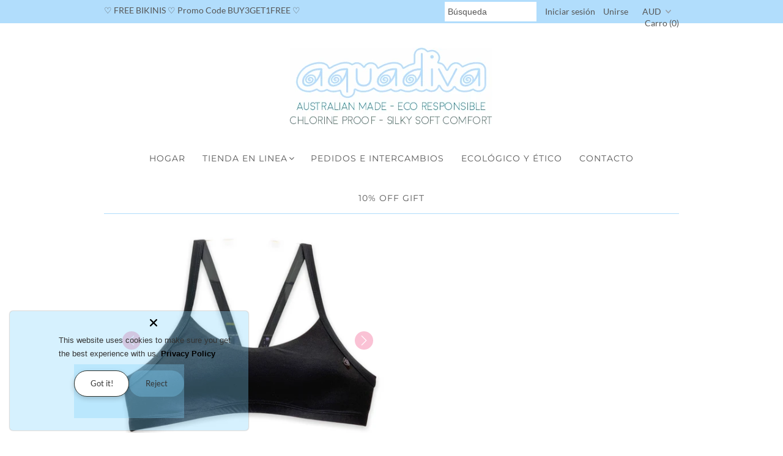

--- FILE ---
content_type: text/html; charset=utf-8
request_url: https://www.aquadivaswimwear.com/es/collections/bold-and-beautiful-bottoms
body_size: 80642
content:
<!DOCTYPE html>
<!--[if lt IE 7 ]><html class="ie ie6" lang="en"> <![endif]-->
<!--[if IE 7 ]><html class="ie ie7" lang="en"> <![endif]-->
<!--[if IE 8 ]><html class="ie ie8" lang="en"> <![endif]-->
<!--[if (gte IE 9)|!(IE)]><!--><html lang="en"> <!--<![endif]-->
<head><script>GSXMLHttpRequest = XMLHttpRequest;</script>
  <meta charset="utf-8" />
  
    

  
  

  
  
  <link href='//fonts.googleapis.com/css?family=Lato:300,400,700' rel='stylesheet' type='text/css'>
    

  
     

  
     

  
  
  <link href='//fonts.googleapis.com/css?family=Montserrat:400,700' rel='stylesheet' type='text/css'>
    

  
       

  
    

  
  

  
  

  
      

  
   

  
     

  
   
  <!-- Meta
================================================== -->
  <title>
    Bold and Beautiful Bottoms &ndash; Aquadiva Swimwear
  </title>
  
  <link rel="canonical" href="https://www.aquadivaswimwear.com/es/collections/bold-and-beautiful-bottoms" />
  

<meta property="og:type" content="website">
<meta property="og:title" content="Bold and Beautiful Bottoms">
<meta property="og:url" content="https://www.aquadivaswimwear.com/es/collections/bold-and-beautiful-bottoms">



<meta property="og:site_name" content="Aquadiva Swimwear">



<meta name="twitter:card" content="summary">


<meta name="twitter:site" content="@">


  <!-- CSS
================================================== -->
  <link href="//www.aquadivaswimwear.com/cdn/shop/t/34/assets/font-awesome.css?v=183513095637668967731669243655" rel="stylesheet" type="text/css" media="all" />
  <link href="//www.aquadivaswimwear.com/cdn/shop/t/34/assets/stylesheet.css?v=135168995598706809541711043459" rel="stylesheet" type="text/css" media="all" />
  <!-- JS
================================================== -->
  <script type="text/javascript" src="//ajax.googleapis.com/ajax/libs/jquery/2.2.4/jquery.min.js"></script>
  <script src="//www.aquadivaswimwear.com/cdn/shop/t/34/assets/theme.js?v=43926512890786297241669243655" type="text/javascript"></script>

  
  <script src="//www.aquadivaswimwear.com/cdn/shop/t/34/assets/opt-selection-new.js?v=131036498275029267061669243655" type="text/javascript"></script>
  

  <meta name="viewport" content="width=device-width, initial-scale=1, maximum-scale=1">
  <!-- Favicons
================================================== -->
  
  <link rel="shortcut icon" href="//www.aquadivaswimwear.com/cdn/shop/files/AQUADIVA_SWIMWEAR_FAVICON_32x32.jpg?v=1669796386" type="image/png" />
  
  
  <script>window.performance && window.performance.mark && window.performance.mark('shopify.content_for_header.start');</script><meta name="google-site-verification" content="Jr_9teYlpcvrQCSLolFHIrm4g3skEr8mq5El4jVfLt0">
<meta name="facebook-domain-verification" content="gimb3gmpgxpv8tqssa96575589h5td">
<meta id="shopify-digital-wallet" name="shopify-digital-wallet" content="/6356779/digital_wallets/dialog">
<meta name="shopify-checkout-api-token" content="727082701e98890f743d7ad93cf33b84">
<meta id="in-context-paypal-metadata" data-shop-id="6356779" data-venmo-supported="false" data-environment="production" data-locale="es_ES" data-paypal-v4="true" data-currency="AUD">
<link rel="alternate" type="application/atom+xml" title="Feed" href="/es/collections/bold-and-beautiful-bottoms.atom" />
<link rel="alternate" hreflang="x-default" href="https://www.aquadivaswimwear.com/collections/bold-and-beautiful-bottoms">
<link rel="alternate" hreflang="en" href="https://www.aquadivaswimwear.com/collections/bold-and-beautiful-bottoms">
<link rel="alternate" hreflang="es" href="https://www.aquadivaswimwear.com/es/collections/bold-and-beautiful-bottoms">
<link rel="alternate" hreflang="en-CA" href="https://www.aquadivaswimwear.com/en-ca/collections/bold-and-beautiful-bottoms">
<link rel="alternate" hreflang="fr-CA" href="https://www.aquadivaswimwear.com/fr-ca/collections/bold-and-beautiful-bottoms">
<link rel="alternate" type="application/json+oembed" href="https://www.aquadivaswimwear.com/es/collections/bold-and-beautiful-bottoms.oembed">
<script async="async" src="/checkouts/internal/preloads.js?locale=es-AU"></script>
<link rel="preconnect" href="https://shop.app" crossorigin="anonymous">
<script async="async" src="https://shop.app/checkouts/internal/preloads.js?locale=es-AU&shop_id=6356779" crossorigin="anonymous"></script>
<script id="apple-pay-shop-capabilities" type="application/json">{"shopId":6356779,"countryCode":"AU","currencyCode":"AUD","merchantCapabilities":["supports3DS"],"merchantId":"gid:\/\/shopify\/Shop\/6356779","merchantName":"Aquadiva Swimwear","requiredBillingContactFields":["postalAddress","email","phone"],"requiredShippingContactFields":["postalAddress","email","phone"],"shippingType":"shipping","supportedNetworks":["visa","masterCard","amex","jcb"],"total":{"type":"pending","label":"Aquadiva Swimwear","amount":"1.00"},"shopifyPaymentsEnabled":true,"supportsSubscriptions":true}</script>
<script id="shopify-features" type="application/json">{"accessToken":"727082701e98890f743d7ad93cf33b84","betas":["rich-media-storefront-analytics"],"domain":"www.aquadivaswimwear.com","predictiveSearch":true,"shopId":6356779,"locale":"es"}</script>
<script>var Shopify = Shopify || {};
Shopify.shop = "aquadiva.myshopify.com";
Shopify.locale = "es";
Shopify.currency = {"active":"AUD","rate":"1.0"};
Shopify.country = "AU";
Shopify.theme = {"name":"CURRENTLY IN USE - (Slideshow)","id":124584624211,"schema_name":"Mr Parker","schema_version":"5.1.1","theme_store_id":567,"role":"main"};
Shopify.theme.handle = "null";
Shopify.theme.style = {"id":null,"handle":null};
Shopify.cdnHost = "www.aquadivaswimwear.com/cdn";
Shopify.routes = Shopify.routes || {};
Shopify.routes.root = "/es/";</script>
<script type="module">!function(o){(o.Shopify=o.Shopify||{}).modules=!0}(window);</script>
<script>!function(o){function n(){var o=[];function n(){o.push(Array.prototype.slice.apply(arguments))}return n.q=o,n}var t=o.Shopify=o.Shopify||{};t.loadFeatures=n(),t.autoloadFeatures=n()}(window);</script>
<script>
  window.ShopifyPay = window.ShopifyPay || {};
  window.ShopifyPay.apiHost = "shop.app\/pay";
  window.ShopifyPay.redirectState = null;
</script>
<script id="shop-js-analytics" type="application/json">{"pageType":"collection"}</script>
<script defer="defer" async type="module" src="//www.aquadivaswimwear.com/cdn/shopifycloud/shop-js/modules/v2/client.init-shop-cart-sync_B5knhve2.es.esm.js"></script>
<script defer="defer" async type="module" src="//www.aquadivaswimwear.com/cdn/shopifycloud/shop-js/modules/v2/chunk.common_DUtBTchb.esm.js"></script>
<script type="module">
  await import("//www.aquadivaswimwear.com/cdn/shopifycloud/shop-js/modules/v2/client.init-shop-cart-sync_B5knhve2.es.esm.js");
await import("//www.aquadivaswimwear.com/cdn/shopifycloud/shop-js/modules/v2/chunk.common_DUtBTchb.esm.js");

  window.Shopify.SignInWithShop?.initShopCartSync?.({"fedCMEnabled":true,"windoidEnabled":true});

</script>
<script>
  window.Shopify = window.Shopify || {};
  if (!window.Shopify.featureAssets) window.Shopify.featureAssets = {};
  window.Shopify.featureAssets['shop-js'] = {"shop-cart-sync":["modules/v2/client.shop-cart-sync_Cu3ACRcZ.es.esm.js","modules/v2/chunk.common_DUtBTchb.esm.js"],"init-fed-cm":["modules/v2/client.init-fed-cm_BJrnB9kG.es.esm.js","modules/v2/chunk.common_DUtBTchb.esm.js"],"shop-button":["modules/v2/client.shop-button_CG6GKOD_.es.esm.js","modules/v2/chunk.common_DUtBTchb.esm.js"],"shop-cash-offers":["modules/v2/client.shop-cash-offers_gbZJIl7z.es.esm.js","modules/v2/chunk.common_DUtBTchb.esm.js","modules/v2/chunk.modal_BWJC_e_i.esm.js"],"init-windoid":["modules/v2/client.init-windoid_8ySNSk4Z.es.esm.js","modules/v2/chunk.common_DUtBTchb.esm.js"],"init-shop-email-lookup-coordinator":["modules/v2/client.init-shop-email-lookup-coordinator_wAcB8hvS.es.esm.js","modules/v2/chunk.common_DUtBTchb.esm.js"],"shop-toast-manager":["modules/v2/client.shop-toast-manager_Bg_V7N2L.es.esm.js","modules/v2/chunk.common_DUtBTchb.esm.js"],"shop-login-button":["modules/v2/client.shop-login-button_9GhCXlmE.es.esm.js","modules/v2/chunk.common_DUtBTchb.esm.js","modules/v2/chunk.modal_BWJC_e_i.esm.js"],"avatar":["modules/v2/client.avatar_BTnouDA3.es.esm.js"],"pay-button":["modules/v2/client.pay-button_18xvAuUL.es.esm.js","modules/v2/chunk.common_DUtBTchb.esm.js"],"init-shop-cart-sync":["modules/v2/client.init-shop-cart-sync_B5knhve2.es.esm.js","modules/v2/chunk.common_DUtBTchb.esm.js"],"init-customer-accounts":["modules/v2/client.init-customer-accounts_BuGWnp7m.es.esm.js","modules/v2/client.shop-login-button_9GhCXlmE.es.esm.js","modules/v2/chunk.common_DUtBTchb.esm.js","modules/v2/chunk.modal_BWJC_e_i.esm.js"],"init-shop-for-new-customer-accounts":["modules/v2/client.init-shop-for-new-customer-accounts_B-HfpYBc.es.esm.js","modules/v2/client.shop-login-button_9GhCXlmE.es.esm.js","modules/v2/chunk.common_DUtBTchb.esm.js","modules/v2/chunk.modal_BWJC_e_i.esm.js"],"init-customer-accounts-sign-up":["modules/v2/client.init-customer-accounts-sign-up_C94lauhm.es.esm.js","modules/v2/client.shop-login-button_9GhCXlmE.es.esm.js","modules/v2/chunk.common_DUtBTchb.esm.js","modules/v2/chunk.modal_BWJC_e_i.esm.js"],"checkout-modal":["modules/v2/client.checkout-modal_DUL5NYMv.es.esm.js","modules/v2/chunk.common_DUtBTchb.esm.js","modules/v2/chunk.modal_BWJC_e_i.esm.js"],"shop-follow-button":["modules/v2/client.shop-follow-button_Mw9EIQD1.es.esm.js","modules/v2/chunk.common_DUtBTchb.esm.js","modules/v2/chunk.modal_BWJC_e_i.esm.js"],"lead-capture":["modules/v2/client.lead-capture_DYjuQXkS.es.esm.js","modules/v2/chunk.common_DUtBTchb.esm.js","modules/v2/chunk.modal_BWJC_e_i.esm.js"],"shop-login":["modules/v2/client.shop-login_DK54Bfm6.es.esm.js","modules/v2/chunk.common_DUtBTchb.esm.js","modules/v2/chunk.modal_BWJC_e_i.esm.js"],"payment-terms":["modules/v2/client.payment-terms_JXZtx-3Y.es.esm.js","modules/v2/chunk.common_DUtBTchb.esm.js","modules/v2/chunk.modal_BWJC_e_i.esm.js"]};
</script>
<script>(function() {
  var isLoaded = false;
  function asyncLoad() {
    if (isLoaded) return;
    isLoaded = true;
    var urls = ["\/\/shopify.privy.com\/widget.js?shop=aquadiva.myshopify.com","https:\/\/plugin.brevo.com\/integrations\/api\/automation\/script?user_connection_id=6581acff7252eb1f037d1791\u0026ma-key=5q8duu2c3gw7pmu9w6e9ecuw\u0026shop=aquadiva.myshopify.com","https:\/\/plugin.brevo.com\/integrations\/api\/sy\/cart_tracking\/script?ma-key=5q8duu2c3gw7pmu9w6e9ecuw\u0026user_connection_id=6581acff7252eb1f037d1791\u0026shop=aquadiva.myshopify.com"];
    for (var i = 0; i < urls.length; i++) {
      var s = document.createElement('script');
      s.type = 'text/javascript';
      s.async = true;
      s.src = urls[i];
      var x = document.getElementsByTagName('script')[0];
      x.parentNode.insertBefore(s, x);
    }
  };
  if(window.attachEvent) {
    window.attachEvent('onload', asyncLoad);
  } else {
    window.addEventListener('load', asyncLoad, false);
  }
})();</script>
<script id="__st">var __st={"a":6356779,"offset":36000,"reqid":"786e93f5-f33d-40da-8dad-899592aa0208-1768399041","pageurl":"www.aquadivaswimwear.com\/es\/collections\/bold-and-beautiful-bottoms","u":"a7869a7cd665","p":"collection","rtyp":"collection","rid":267174641747};</script>
<script>window.ShopifyPaypalV4VisibilityTracking = true;</script>
<script id="captcha-bootstrap">!function(){'use strict';const t='contact',e='account',n='new_comment',o=[[t,t],['blogs',n],['comments',n],[t,'customer']],c=[[e,'customer_login'],[e,'guest_login'],[e,'recover_customer_password'],[e,'create_customer']],r=t=>t.map((([t,e])=>`form[action*='/${t}']:not([data-nocaptcha='true']) input[name='form_type'][value='${e}']`)).join(','),a=t=>()=>t?[...document.querySelectorAll(t)].map((t=>t.form)):[];function s(){const t=[...o],e=r(t);return a(e)}const i='password',u='form_key',d=['recaptcha-v3-token','g-recaptcha-response','h-captcha-response',i],f=()=>{try{return window.sessionStorage}catch{return}},m='__shopify_v',_=t=>t.elements[u];function p(t,e,n=!1){try{const o=window.sessionStorage,c=JSON.parse(o.getItem(e)),{data:r}=function(t){const{data:e,action:n}=t;return t[m]||n?{data:e,action:n}:{data:t,action:n}}(c);for(const[e,n]of Object.entries(r))t.elements[e]&&(t.elements[e].value=n);n&&o.removeItem(e)}catch(o){console.error('form repopulation failed',{error:o})}}const l='form_type',E='cptcha';function T(t){t.dataset[E]=!0}const w=window,h=w.document,L='Shopify',v='ce_forms',y='captcha';let A=!1;((t,e)=>{const n=(g='f06e6c50-85a8-45c8-87d0-21a2b65856fe',I='https://cdn.shopify.com/shopifycloud/storefront-forms-hcaptcha/ce_storefront_forms_captcha_hcaptcha.v1.5.2.iife.js',D={infoText:'Protegido por hCaptcha',privacyText:'Privacidad',termsText:'Términos'},(t,e,n)=>{const o=w[L][v],c=o.bindForm;if(c)return c(t,g,e,D).then(n);var r;o.q.push([[t,g,e,D],n]),r=I,A||(h.body.append(Object.assign(h.createElement('script'),{id:'captcha-provider',async:!0,src:r})),A=!0)});var g,I,D;w[L]=w[L]||{},w[L][v]=w[L][v]||{},w[L][v].q=[],w[L][y]=w[L][y]||{},w[L][y].protect=function(t,e){n(t,void 0,e),T(t)},Object.freeze(w[L][y]),function(t,e,n,w,h,L){const[v,y,A,g]=function(t,e,n){const i=e?o:[],u=t?c:[],d=[...i,...u],f=r(d),m=r(i),_=r(d.filter((([t,e])=>n.includes(e))));return[a(f),a(m),a(_),s()]}(w,h,L),I=t=>{const e=t.target;return e instanceof HTMLFormElement?e:e&&e.form},D=t=>v().includes(t);t.addEventListener('submit',(t=>{const e=I(t);if(!e)return;const n=D(e)&&!e.dataset.hcaptchaBound&&!e.dataset.recaptchaBound,o=_(e),c=g().includes(e)&&(!o||!o.value);(n||c)&&t.preventDefault(),c&&!n&&(function(t){try{if(!f())return;!function(t){const e=f();if(!e)return;const n=_(t);if(!n)return;const o=n.value;o&&e.removeItem(o)}(t);const e=Array.from(Array(32),(()=>Math.random().toString(36)[2])).join('');!function(t,e){_(t)||t.append(Object.assign(document.createElement('input'),{type:'hidden',name:u})),t.elements[u].value=e}(t,e),function(t,e){const n=f();if(!n)return;const o=[...t.querySelectorAll(`input[type='${i}']`)].map((({name:t})=>t)),c=[...d,...o],r={};for(const[a,s]of new FormData(t).entries())c.includes(a)||(r[a]=s);n.setItem(e,JSON.stringify({[m]:1,action:t.action,data:r}))}(t,e)}catch(e){console.error('failed to persist form',e)}}(e),e.submit())}));const S=(t,e)=>{t&&!t.dataset[E]&&(n(t,e.some((e=>e===t))),T(t))};for(const o of['focusin','change'])t.addEventListener(o,(t=>{const e=I(t);D(e)&&S(e,y())}));const B=e.get('form_key'),M=e.get(l),P=B&&M;t.addEventListener('DOMContentLoaded',(()=>{const t=y();if(P)for(const e of t)e.elements[l].value===M&&p(e,B);[...new Set([...A(),...v().filter((t=>'true'===t.dataset.shopifyCaptcha))])].forEach((e=>S(e,t)))}))}(h,new URLSearchParams(w.location.search),n,t,e,['guest_login'])})(!0,!0)}();</script>
<script integrity="sha256-4kQ18oKyAcykRKYeNunJcIwy7WH5gtpwJnB7kiuLZ1E=" data-source-attribution="shopify.loadfeatures" defer="defer" src="//www.aquadivaswimwear.com/cdn/shopifycloud/storefront/assets/storefront/load_feature-a0a9edcb.js" crossorigin="anonymous"></script>
<script crossorigin="anonymous" defer="defer" src="//www.aquadivaswimwear.com/cdn/shopifycloud/storefront/assets/shopify_pay/storefront-65b4c6d7.js?v=20250812"></script>
<script data-source-attribution="shopify.dynamic_checkout.dynamic.init">var Shopify=Shopify||{};Shopify.PaymentButton=Shopify.PaymentButton||{isStorefrontPortableWallets:!0,init:function(){window.Shopify.PaymentButton.init=function(){};var t=document.createElement("script");t.src="https://www.aquadivaswimwear.com/cdn/shopifycloud/portable-wallets/latest/portable-wallets.es.js",t.type="module",document.head.appendChild(t)}};
</script>
<script data-source-attribution="shopify.dynamic_checkout.buyer_consent">
  function portableWalletsHideBuyerConsent(e){var t=document.getElementById("shopify-buyer-consent"),n=document.getElementById("shopify-subscription-policy-button");t&&n&&(t.classList.add("hidden"),t.setAttribute("aria-hidden","true"),n.removeEventListener("click",e))}function portableWalletsShowBuyerConsent(e){var t=document.getElementById("shopify-buyer-consent"),n=document.getElementById("shopify-subscription-policy-button");t&&n&&(t.classList.remove("hidden"),t.removeAttribute("aria-hidden"),n.addEventListener("click",e))}window.Shopify?.PaymentButton&&(window.Shopify.PaymentButton.hideBuyerConsent=portableWalletsHideBuyerConsent,window.Shopify.PaymentButton.showBuyerConsent=portableWalletsShowBuyerConsent);
</script>
<script data-source-attribution="shopify.dynamic_checkout.cart.bootstrap">document.addEventListener("DOMContentLoaded",(function(){function t(){return document.querySelector("shopify-accelerated-checkout-cart, shopify-accelerated-checkout")}if(t())Shopify.PaymentButton.init();else{new MutationObserver((function(e,n){t()&&(Shopify.PaymentButton.init(),n.disconnect())})).observe(document.body,{childList:!0,subtree:!0})}}));
</script>
<link id="shopify-accelerated-checkout-styles" rel="stylesheet" media="screen" href="https://www.aquadivaswimwear.com/cdn/shopifycloud/portable-wallets/latest/accelerated-checkout-backwards-compat.css" crossorigin="anonymous">
<style id="shopify-accelerated-checkout-cart">
        #shopify-buyer-consent {
  margin-top: 1em;
  display: inline-block;
  width: 100%;
}

#shopify-buyer-consent.hidden {
  display: none;
}

#shopify-subscription-policy-button {
  background: none;
  border: none;
  padding: 0;
  text-decoration: underline;
  font-size: inherit;
  cursor: pointer;
}

#shopify-subscription-policy-button::before {
  box-shadow: none;
}

      </style>

<script>window.performance && window.performance.mark && window.performance.mark('shopify.content_for_header.end');</script>

  <script>window.BOLD = window.BOLD || {};
    window.BOLD.common = window.BOLD.common || {};
    window.BOLD.common.Shopify = window.BOLD.common.Shopify || {};

    window.BOLD.common.Shopify.shop = {
        domain: 'www.aquadivaswimwear.com',
        permanent_domain: 'aquadiva.myshopify.com',
        url: 'https://www.aquadivaswimwear.com',
        secure_url: 'https://www.aquadivaswimwear.com',
        money_format: "\u003cspan class=money\u003e${{amount}} AUD\u003c\/span\u003e",
        currency: "AUD"
    };

    window.BOLD.common.Shopify.cart = {"note":null,"attributes":{},"original_total_price":0,"total_price":0,"total_discount":0,"total_weight":0.0,"item_count":0,"items":[],"requires_shipping":false,"currency":"AUD","items_subtotal_price":0,"cart_level_discount_applications":[],"checkout_charge_amount":0};
    window.BOLD.common.template = 'collection.mix-n-match_2';window.BOLD.common.Shopify.formatMoney = function(money, format) {
        function n(t, e) {
            return "undefined" == typeof t ? e : t
        }
        function r(t, e, r, i) {
            if (e = n(e, 2),
            r = n(r, ","),
            i = n(i, "."),
            isNaN(t) || null == t)
                return 0;
            t = (t / 100).toFixed(e);
            var o = t.split(".")
              , a = o[0].replace(/(\d)(?=(\d\d\d)+(?!\d))/g, "$1" + r)
              , s = o[1] ? i + o[1] : "";
            return a + s
        }
        "string" == typeof money && (money = money.replace(".", ""));
        var i = ""
          , o = /\{\{\s*(\w+)\s*\}\}/
          , a = format || window.BOLD.common.Shopify.shop.money_format || window.Shopify.money_format || "$ {{ amount }}";
        switch (a.match(o)[1]) {
            case "amount":
                i = r(money, 2);
                break;
            case "amount_no_decimals":
                i = r(money, 0);
                break;
            case "amount_with_comma_separator":
                i = r(money, 2, ".", ",");
                break;
            case "amount_no_decimals_with_comma_separator":
                i = r(money, 0, ".", ",");
                break;
            case "amount_with_space_separator":
                i = r(money, 2, ".", " ");
                break;
            case "amount_no_decimals_with_space_separator":
                i = r(money, 0, ".", " ");
                break;
        }
        return a.replace(o, i);
    };

    window.BOLD.common.Shopify.saveProduct = function (handle, product) {
        if (typeof handle === 'string' && typeof window.BOLD.common.Shopify.products[handle] === 'undefined') {
            if (typeof product === 'number') {
                window.BOLD.common.Shopify.handles[product] = handle;
                product = { id: product };
            }
            window.BOLD.common.Shopify.products[handle] = product;
        }
    };

	window.BOLD.common.Shopify.saveVariant = function (variant_id, variant) {
		if (typeof variant_id === 'number' && typeof window.BOLD.common.Shopify.variants[variant_id] === 'undefined') {
			window.BOLD.common.Shopify.variants[variant_id] = variant;
		}
	};window.BOLD.common.Shopify.products = window.BOLD.common.Shopify.products || {};
    window.BOLD.common.Shopify.variants = window.BOLD.common.Shopify.variants || {};
    window.BOLD.common.Shopify.handles = window.BOLD.common.Shopify.handles || {};window.BOLD.common.Shopify.saveProduct(null, null);window.BOLD.common.Shopify.saveProduct("black-lilly-1", 6738505957459);window.BOLD.common.Shopify.saveVariant(39816424128595, {product_id: 6738505957459, price: 1995, group_id: 'null'});window.BOLD.common.Shopify.saveVariant(39816424161363, {product_id: 6738505957459, price: 1995, group_id: 'null'});window.BOLD.common.Shopify.saveVariant(39816443920467, {product_id: 6738505957459, price: 1995, group_id: 'null'});window.BOLD.common.Shopify.saveProduct("leaf", 6739072057427);window.BOLD.common.Shopify.saveVariant(39819474206803, {product_id: 6739072057427, price: 1995, group_id: 'null'});window.BOLD.common.Shopify.saveProduct("ahoy-there-2", 6738704564307);window.BOLD.common.Shopify.saveVariant(39817089351763, {product_id: 6738704564307, price: 1995, group_id: 'null'});window.BOLD.common.Shopify.saveVariant(39817089384531, {product_id: 6738704564307, price: 1995, group_id: 'null'});window.BOLD.common.Shopify.saveVariant(39817089417299, {product_id: 6738704564307, price: 1995, group_id: 'null'});window.BOLD.common.Shopify.saveProduct("bam-bam", 6738630312019);window.BOLD.common.Shopify.saveVariant(39816982528083, {product_id: 6738630312019, price: 1995, group_id: 'null'});window.BOLD.common.Shopify.saveVariant(39816982560851, {product_id: 6738630312019, price: 1995, group_id: 'null'});window.BOLD.common.Shopify.saveVariant(39816983445587, {product_id: 6738630312019, price: 1995, group_id: 'null'});window.BOLD.common.Shopify.saveProduct("candy-2", 6760797110355);window.BOLD.common.Shopify.saveVariant(39913094119507, {product_id: 6760797110355, price: 1995, group_id: 'null'});window.BOLD.common.Shopify.saveVariant(39913094152275, {product_id: 6760797110355, price: 1995, group_id: 'null'});window.BOLD.common.Shopify.saveVariant(39913094250579, {product_id: 6760797110355, price: 1995, group_id: 'null'});window.BOLD.common.Shopify.saveVariant(39913094283347, {product_id: 6760797110355, price: 1995, group_id: 'null'});window.BOLD.common.Shopify.saveVariant(39913095888979, {product_id: 6760797110355, price: 1995, group_id: 'null'});window.BOLD.common.Shopify.saveProduct("black", 6761818488915);window.BOLD.common.Shopify.saveVariant(39917931724883, {product_id: 6761818488915, price: 4495, group_id: 'null'});window.BOLD.common.Shopify.saveVariant(39917931757651, {product_id: 6761818488915, price: 4495, group_id: 'null'});window.BOLD.common.Shopify.saveVariant(40502189752403, {product_id: 6761818488915, price: 4495, group_id: 'null'});window.BOLD.common.Shopify.saveVariant(39917931790419, {product_id: 6761818488915, price: 4495, group_id: 'null'});window.BOLD.common.Shopify.saveVariant(39917936443475, {product_id: 6761818488915, price: 4495, group_id: 'null'});window.BOLD.common.Shopify.saveVariant(39917937131603, {product_id: 6761818488915, price: 4495, group_id: 'null'});window.BOLD.common.Shopify.saveVariant(39917931888723, {product_id: 6761818488915, price: 4495, group_id: 'null'});window.BOLD.common.Shopify.saveVariant(39917931855955, {product_id: 6761818488915, price: 4495, group_id: 'null'});window.BOLD.common.Shopify.saveVariant(39917931823187, {product_id: 6761818488915, price: 4495, group_id: 'null'});window.BOLD.common.Shopify.saveProduct("chantilly", 6738528436307);window.BOLD.common.Shopify.saveVariant(39816663105619, {product_id: 6738528436307, price: 1995, group_id: 'null'});window.BOLD.common.Shopify.saveVariant(39816663302227, {product_id: 6738528436307, price: 1995, group_id: 'null'});window.BOLD.common.Shopify.saveVariant(39816663334995, {product_id: 6738528436307, price: 1995, group_id: 'null'});window.BOLD.common.Shopify.saveProduct("chi-chi-capri-1", 6738515886163);window.BOLD.common.Shopify.saveVariant(39816483864659, {product_id: 6738515886163, price: 1995, group_id: 'null'});window.BOLD.common.Shopify.saveVariant(39816483930195, {product_id: 6738515886163, price: 1995, group_id: 'null'});window.BOLD.common.Shopify.saveVariant(39816489369683, {product_id: 6738515886163, price: 1995, group_id: 'null'});window.BOLD.common.Shopify.saveProduct("eclipse", 6738704957523);window.BOLD.common.Shopify.saveVariant(39817090531411, {product_id: 6738704957523, price: 1995, group_id: 'null'});window.BOLD.common.Shopify.saveVariant(39817090564179, {product_id: 6738704957523, price: 1995, group_id: 'null'});window.BOLD.common.Shopify.saveVariant(39817090859091, {product_id: 6738704957523, price: 1995, group_id: 'null'});window.BOLD.common.Shopify.saveVariant(39976173600851, {product_id: 6738704957523, price: 1995, group_id: 'null'});window.BOLD.common.Shopify.saveProduct("sugar-pops", 6738711773267);window.BOLD.common.Shopify.saveVariant(39817118384211, {product_id: 6738711773267, price: 1995, group_id: 'null'});window.BOLD.common.Shopify.saveProduct("eddless-summer", 6738521292883);window.BOLD.common.Shopify.saveVariant(39816524529747, {product_id: 6738521292883, price: 1995, group_id: 'null'});window.BOLD.common.Shopify.saveVariant(39816526757971, {product_id: 6738521292883, price: 1995, group_id: 'null'});window.BOLD.common.Shopify.saveVariant(39816524628051, {product_id: 6738521292883, price: 1995, group_id: 'null'});window.BOLD.common.Shopify.saveVariant(39816526790739, {product_id: 6738521292883, price: 1995, group_id: 'null'});window.BOLD.common.Shopify.saveVariant(39817079455827, {product_id: 6738521292883, price: 1995, group_id: 'null'});window.BOLD.common.Shopify.saveProduct("enchanted", 6738676285523);window.BOLD.common.Shopify.saveVariant(39817034432595, {product_id: 6738676285523, price: 1995, group_id: 'null'});window.BOLD.common.Shopify.saveVariant(39817034465363, {product_id: 6738676285523, price: 1995, group_id: 'null'});window.BOLD.common.Shopify.saveVariant(39817034498131, {product_id: 6738676285523, price: 1995, group_id: 'null'});window.BOLD.common.Shopify.saveVariant(39817034530899, {product_id: 6738676285523, price: 1995, group_id: 'null'});window.BOLD.common.Shopify.saveProduct("enchanted-moon", 6738682347603);window.BOLD.common.Shopify.saveVariant(39817043181651, {product_id: 6738682347603, price: 1995, group_id: 'null'});window.BOLD.common.Shopify.saveVariant(39817043214419, {product_id: 6738682347603, price: 1995, group_id: 'null'});window.BOLD.common.Shopify.saveVariant(39817043247187, {product_id: 6738682347603, price: 1995, group_id: 'null'});window.BOLD.common.Shopify.saveProduct("field-of-dreams-3", 6738525585491);window.BOLD.common.Shopify.saveVariant(39816584822867, {product_id: 6738525585491, price: 1995, group_id: 'null'});window.BOLD.common.Shopify.saveVariant(39816584855635, {product_id: 6738525585491, price: 1995, group_id: 'null'});window.BOLD.common.Shopify.saveProduct("grape", 6739073531987);window.BOLD.common.Shopify.saveVariant(39819512938579, {product_id: 6739073531987, price: 1995, group_id: 'null'});window.BOLD.common.Shopify.saveVariant(39819513069651, {product_id: 6739073531987, price: 1995, group_id: 'null'});window.BOLD.common.Shopify.saveProduct("lolipop-1", 6738536661075);window.BOLD.common.Shopify.saveVariant(39816819343443, {product_id: 6738536661075, price: 1995, group_id: 'null'});window.BOLD.common.Shopify.saveVariant(39911355088979, {product_id: 6738536661075, price: 1995, group_id: 'null'});window.BOLD.common.Shopify.saveVariant(39816819376211, {product_id: 6738536661075, price: 1995, group_id: 'null'});window.BOLD.common.Shopify.saveVariant(39816822456403, {product_id: 6738536661075, price: 1995, group_id: 'null'});window.BOLD.common.Shopify.saveProduct("lolly-1", 6739072450643);window.BOLD.common.Shopify.saveVariant(39819485282387, {product_id: 6739072450643, price: 1995, group_id: 'null'});window.BOLD.common.Shopify.saveProduct("lucky-stripe-1", 6738959073363);window.BOLD.common.Shopify.saveVariant(39818035396691, {product_id: 6738959073363, price: 1995, group_id: 'null'});window.BOLD.common.Shopify.saveVariant(39818035429459, {product_id: 6738959073363, price: 1995, group_id: 'null'});window.BOLD.common.Shopify.saveProduct("midnight-rose", 6738534400083);window.BOLD.common.Shopify.saveVariant(39816815116371, {product_id: 6738534400083, price: 1995, group_id: 'null'});window.BOLD.common.Shopify.saveVariant(39816815149139, {product_id: 6738534400083, price: 1995, group_id: 'null'});window.BOLD.common.Shopify.saveProduct("movie-star-1", 6738527256659);window.BOLD.common.Shopify.saveVariant(39816634073171, {product_id: 6738527256659, price: 1995, group_id: 'null'});window.BOLD.common.Shopify.saveVariant(39816634105939, {product_id: 6738527256659, price: 1995, group_id: 'null'});window.BOLD.common.Shopify.saveProduct("coral-1", 6929853972563);window.BOLD.common.Shopify.saveVariant(40492597837907, {product_id: 6929853972563, price: 3495, group_id: 'null'});window.BOLD.common.Shopify.saveVariant(40492597870675, {product_id: 6929853972563, price: 3495, group_id: 'null'});window.BOLD.common.Shopify.saveVariant(40492597903443, {product_id: 6929853972563, price: 3495, group_id: 'null'});window.BOLD.common.Shopify.saveVariant(40492597936211, {product_id: 6929853972563, price: 3495, group_id: 'null'});window.BOLD.common.Shopify.saveVariant(40492597968979, {product_id: 6929853972563, price: 3495, group_id: 'null'});window.BOLD.common.Shopify.saveVariant(40492598001747, {product_id: 6929853972563, price: 3495, group_id: 'null'});window.BOLD.common.Shopify.saveProduct("night-and-day", 6738705842259);window.BOLD.common.Shopify.saveVariant(39817092726867, {product_id: 6738705842259, price: 1995, group_id: 'null'});window.BOLD.common.Shopify.saveVariant(39817095348307, {product_id: 6738705842259, price: 1995, group_id: 'null'});window.BOLD.common.Shopify.saveVariant(39817092694099, {product_id: 6738705842259, price: 1995, group_id: 'null'});window.BOLD.common.Shopify.saveVariant(39912197292115, {product_id: 6738705842259, price: 1995, group_id: 'null'});window.BOLD.common.Shopify.saveVariant(39817092759635, {product_id: 6738705842259, price: 1995, group_id: 'null'});window.BOLD.common.Shopify.saveVariant(39817093021779, {product_id: 6738705842259, price: 1995, group_id: 'null'});window.BOLD.common.Shopify.saveProduct("princess-1", 6738933055571);window.BOLD.common.Shopify.saveVariant(39817978118227, {product_id: 6738933055571, price: 1995, group_id: 'null'});window.BOLD.common.Shopify.saveVariant(39817978085459, {product_id: 6738933055571, price: 1995, group_id: 'null'});window.BOLD.common.Shopify.saveVariant(39817978511443, {product_id: 6738933055571, price: 1995, group_id: 'null'});window.BOLD.common.Shopify.saveVariant(39817978970195, {product_id: 6738933055571, price: 1995, group_id: 'null'});window.BOLD.common.Shopify.saveProduct("copy-of-roxette", 6769858379859);window.BOLD.common.Shopify.saveVariant(39962758643795, {product_id: 6769858379859, price: 1995, group_id: 'null'});window.BOLD.common.Shopify.saveProduct("roxanne-1", 6738706464851);window.BOLD.common.Shopify.saveVariant(39817095544915, {product_id: 6738706464851, price: 995, group_id: 'null'});window.BOLD.common.Shopify.saveVariant(40009982705747, {product_id: 6738706464851, price: 995, group_id: 'null'});window.BOLD.common.Shopify.saveVariant(39817095577683, {product_id: 6738706464851, price: 995, group_id: 'null'});window.BOLD.common.Shopify.saveProduct("ruby-stripe", 6738712428627);window.BOLD.common.Shopify.saveVariant(39817120579667, {product_id: 6738712428627, price: 1995, group_id: 'null'});window.BOLD.common.Shopify.saveVariant(39817120612435, {product_id: 6738712428627, price: 1995, group_id: 'null'});window.BOLD.common.Shopify.saveProduct("buttercup", 6931377913939);window.BOLD.common.Shopify.saveVariant(40495328919635, {product_id: 6931377913939, price: 4495, group_id: 'null'});window.BOLD.common.Shopify.saveVariant(40495337308243, {product_id: 6931377913939, price: 4495, group_id: 'null'});window.BOLD.common.Shopify.saveVariant(40495329017939, {product_id: 6931377913939, price: 4495, group_id: 'null'});window.BOLD.common.Shopify.saveVariant(40495329050707, {product_id: 6931377913939, price: 4495, group_id: 'null'});window.BOLD.common.Shopify.saveVariant(40495328952403, {product_id: 6931377913939, price: 4495, group_id: 'null'});window.BOLD.common.Shopify.saveVariant(40495337341011, {product_id: 6931377913939, price: 4495, group_id: 'null'});window.BOLD.common.Shopify.saveVariant(40495328985171, {product_id: 6931377913939, price: 4495, group_id: 'null'});window.BOLD.common.Shopify.saveVariant(40495410511955, {product_id: 6931377913939, price: 4495, group_id: 'null'});window.BOLD.common.Shopify.saveProduct("signature", 6738710724691);window.BOLD.common.Shopify.saveVariant(39817113829459, {product_id: 6738710724691, price: 1995, group_id: 'null'});window.BOLD.common.Shopify.saveProduct("coral-batique-1", 6738709413971);window.BOLD.common.Shopify.saveVariant(39817107701843, {product_id: 6738709413971, price: 1995, group_id: 'null'});window.BOLD.common.Shopify.saveProduct("starburst-2", 6738705514579);window.BOLD.common.Shopify.saveVariant(39817092300883, {product_id: 6738705514579, price: 1995, group_id: 'null'});window.BOLD.common.Shopify.saveVariant(39817092333651, {product_id: 6738705514579, price: 1995, group_id: 'null'});window.BOLD.common.Shopify.saveVariant(39817092366419, {product_id: 6738705514579, price: 1995, group_id: 'null'});window.BOLD.common.Shopify.saveProduct("sugar-puff", 6738533711955);window.BOLD.common.Shopify.saveVariant(39816806563923, {product_id: 6738533711955, price: 1995, group_id: 'null'});window.BOLD.common.Shopify.saveVariant(39816806596691, {product_id: 6738533711955, price: 1995, group_id: 'null'});window.BOLD.common.Shopify.saveVariant(39911019970643, {product_id: 6738533711955, price: 1995, group_id: 'null'});window.BOLD.common.Shopify.saveProduct("new-marine", 6935034527827);window.BOLD.common.Shopify.saveVariant(40504467030099, {product_id: 6935034527827, price: 4495, group_id: 'null'});window.BOLD.common.Shopify.saveVariant(40504467062867, {product_id: 6935034527827, price: 4495, group_id: 'null'});window.BOLD.common.Shopify.saveVariant(40504467095635, {product_id: 6935034527827, price: 4495, group_id: 'null'});window.BOLD.common.Shopify.saveVariant(40504467128403, {product_id: 6935034527827, price: 4495, group_id: 'null'});window.BOLD.common.Shopify.saveVariant(40504467161171, {product_id: 6935034527827, price: 4495, group_id: 'null'});window.BOLD.common.Shopify.saveVariant(40504467193939, {product_id: 6935034527827, price: 4495, group_id: 'null'});window.BOLD.common.Shopify.saveVariant(40504467226707, {product_id: 6935034527827, price: 4495, group_id: 'null'});window.BOLD.common.Shopify.saveVariant(40504467259475, {product_id: 6935034527827, price: 4495, group_id: 'null'});window.BOLD.common.Shopify.saveVariant(40504467292243, {product_id: 6935034527827, price: 4495, group_id: 'null'});window.BOLD.common.Shopify.saveVariant(40504467325011, {product_id: 6935034527827, price: 4495, group_id: 'null'});window.BOLD.common.Shopify.saveVariant(40504467357779, {product_id: 6935034527827, price: 4495, group_id: 'null'});window.BOLD.common.Shopify.saveVariant(40504467390547, {product_id: 6935034527827, price: 4495, group_id: 'null'});window.BOLD.common.Shopify.saveProduct("sunset-1", 6738532466771);window.BOLD.common.Shopify.saveVariant(39816775925843, {product_id: 6738532466771, price: 1995, group_id: 'null'});window.BOLD.common.Shopify.saveProduct("surfers-paradise-1", 6738534563923);window.BOLD.common.Shopify.saveVariant(39816816230483, {product_id: 6738534563923, price: 1995, group_id: 'null'});window.BOLD.common.Shopify.saveVariant(39816816197715, {product_id: 6738534563923, price: 1995, group_id: 'null'});window.BOLD.common.Shopify.saveProduct("morocco", 6797032292435);window.BOLD.common.Shopify.saveVariant(40062080581715, {product_id: 6797032292435, price: 1995, group_id: 'null'});window.BOLD.common.Shopify.saveVariant(40062080614483, {product_id: 6797032292435, price: 1995, group_id: 'null'});window.BOLD.common.Shopify.saveVariant(40062080647251, {product_id: 6797032292435, price: 1995, group_id: 'null'});window.BOLD.common.Shopify.saveProduct("red", 6797068861523);window.BOLD.common.Shopify.saveVariant(40062135730259, {product_id: 6797068861523, price: 1995, group_id: 'null'});window.BOLD.common.Shopify.saveProduct("marakech", 6773374156883);window.BOLD.common.Shopify.saveVariant(39976200339539, {product_id: 6773374156883, price: 1995, group_id: 'null'});window.BOLD.common.Shopify.saveVariant(39976200372307, {product_id: 6773374156883, price: 1995, group_id: 'null'});window.BOLD.common.Shopify.saveVariant(39976200405075, {product_id: 6773374156883, price: 1995, group_id: 'null'});window.BOLD.common.Shopify.saveVariant(39976200437843, {product_id: 6773374156883, price: 1995, group_id: 'null'});window.BOLD.common.Shopify.saveVariant(39976200470611, {product_id: 6773374156883, price: 1995, group_id: 'null'});window.BOLD.common.Shopify.saveVariant(39976200503379, {product_id: 6773374156883, price: 1995, group_id: 'null'});window.BOLD.common.Shopify.saveVariant(39976200536147, {product_id: 6773374156883, price: 1995, group_id: 'null'});window.BOLD.common.Shopify.saveVariant(39976200568915, {product_id: 6773374156883, price: 1995, group_id: 'null'});window.BOLD.common.Shopify.saveVariant(39976200601683, {product_id: 6773374156883, price: 1995, group_id: 'null'});window.BOLD.common.Shopify.saveVariant(39976200634451, {product_id: 6773374156883, price: 1995, group_id: 'null'});window.BOLD.common.Shopify.saveVariant(39976200667219, {product_id: 6773374156883, price: 1995, group_id: 'null'});window.BOLD.common.Shopify.saveVariant(39976200699987, {product_id: 6773374156883, price: 1995, group_id: 'null'});window.BOLD.common.Shopify.saveProduct("sahara-silver-1", 6797059162195);window.BOLD.common.Shopify.saveVariant(40062118133843, {product_id: 6797059162195, price: 1995, group_id: 'null'});window.BOLD.common.Shopify.saveVariant(40062118166611, {product_id: 6797059162195, price: 1995, group_id: 'null'});window.BOLD.common.Shopify.saveProduct("copy-of-black", 6929848631379);window.BOLD.common.Shopify.saveVariant(40492584992851, {product_id: 6929848631379, price: 3495, group_id: 'null'});window.BOLD.common.Shopify.saveVariant(40492585025619, {product_id: 6929848631379, price: 3495, group_id: 'null'});window.BOLD.common.Shopify.saveVariant(40492585058387, {product_id: 6929848631379, price: 3495, group_id: 'null'});window.BOLD.common.Shopify.saveVariant(40492585091155, {product_id: 6929848631379, price: 3495, group_id: 'null'});window.BOLD.common.Shopify.saveVariant(40492585123923, {product_id: 6929848631379, price: 3495, group_id: 'null'});window.BOLD.common.Shopify.saveVariant(40492585156691, {product_id: 6929848631379, price: 3495, group_id: 'null'});window.BOLD.common.Shopify.saveProduct("sugarflies-1", 6738710888531);window.BOLD.common.Shopify.saveVariant(39817114353747, {product_id: 6738710888531, price: 1995, group_id: 'null'});window.BOLD.common.Shopify.saveProduct("tie-dye-for-1", 6738928861267);window.BOLD.common.Shopify.saveVariant(39817965961299, {product_id: 6738928861267, price: 1995, group_id: 'null'});window.BOLD.common.Shopify.metafields = window.BOLD.common.Shopify.metafields || {};window.BOLD.common.Shopify.metafields["bold_rp"] = {};</script>

<link href="//www.aquadivaswimwear.com/cdn/shop/t/34/assets/bold-upsell.css?v=5220164220967685351669243655" rel="stylesheet" type="text/css" media="all" />
<link href="//www.aquadivaswimwear.com/cdn/shop/t/34/assets/bold-upsell-custom.css?2864" rel="stylesheet" type="text/css" media="all" />

  
  <script type="text/javascript">
    $(window).load(function() {  
      $('.collection-image').matchHeight();
    });
  </script>

<script type="text/javascript" src="https://www.webyze.com/ProductColors/productcolors-2ddd96370e0a9b0b3f8fab69cd88e599e20c110a.js?shop=aquadiva.myshopify.com" async></script>


<!-- BEGIN app block: shopify://apps/powerful-form-builder/blocks/app-embed/e4bcb1eb-35b2-42e6-bc37-bfe0e1542c9d --><script type="text/javascript" hs-ignore data-cookieconsent="ignore">
  var Globo = Globo || {};
  var globoFormbuilderRecaptchaInit = function(){};
  var globoFormbuilderHcaptchaInit = function(){};
  window.Globo.FormBuilder = window.Globo.FormBuilder || {};
  window.Globo.FormBuilder.shop = {"configuration":{"money_format":"<span class=money>${{amount}} AUD</span>"},"pricing":{"features":{"bulkOrderForm":true,"cartForm":true,"fileUpload":30,"removeCopyright":true}},"settings":{"copyright":"Powered by <a href=\"https://globosoftware.net\" target=\"_blank\">Globo</a> <a href=\"https://apps.shopify.com/form-builder-contact-form\" target=\"_blank\">Form Builder</a>","hideWaterMark":false,"reCaptcha":{"recaptchaType":"v2","siteKey":false,"languageCode":"en"},"scrollTop":false,"additionalColumns":[]},"encryption_form_id":1,"url":"https://app.powerfulform.com/"};

  if(window.Globo.FormBuilder.shop.settings.customCssEnabled && window.Globo.FormBuilder.shop.settings.customCssCode){
    const customStyle = document.createElement('style');
    customStyle.type = 'text/css';
    customStyle.innerHTML = window.Globo.FormBuilder.shop.settings.customCssCode;
    document.head.appendChild(customStyle);
  }

  window.Globo.FormBuilder.forms = [];
    
      
      
      
      window.Globo.FormBuilder.forms[25084] = {"25084":{"elements":[{"id":"group-1","type":"group","label":"Page 1","description":"","elements":[{"id":"name-1","type":"name","label":"Name","placeholder":"YOUR NAME","description":"","limitCharacters":false,"characters":100,"hideLabel":true,"keepPositionLabel":false,"columnWidth":33.33,"required":true},{"id":"email-1","type":"email","label":"Email","placeholder":"YOUR EMAIL","description":"","limitCharacters":false,"characters":100,"hideLabel":true,"keepPositionLabel":false,"columnWidth":33.33,"required":true,"conditionalField":false},{"id":"country-1","type":"country","label":"Country","placeholder":"YOUR COUNTRY","options":"Afghanistan\nAland Islands\nAlbania\nAlgeria\nAndorra\nAngola\nAnguilla\nAntigua And Barbuda\nArgentina\nArmenia\nAruba\nAustralia\nAustria\nAzerbaijan\nBahamas\nBahrain\nBangladesh\nBarbados\nBelarus\nBelgium\nBelize\nBenin\nBermuda\nBhutan\nBolivia\nBosnia And Herzegovina\nBotswana\nBouvet Island\nBrazil\nBritish Indian Ocean Territory\nVirgin Islands, British\nBrunei\nBulgaria\nBurkina Faso\nBurundi\nCambodia\nRepublic of Cameroon\nCanada\nCape Verde\nCaribbean Netherlands\nCayman Islands\nCentral African Republic\nChad\nChile\nChina\nChristmas Island\nCocos (Keeling) Islands\nColombia\nComoros\nCongo\nCongo, The Democratic Republic Of The\nCook Islands\nCosta Rica\nCroatia\nCuba\nCuraçao\nCyprus\nCzech Republic\nCôte d'Ivoire\nDenmark\nDjibouti\nDominica\nDominican Republic\nEcuador\nEgypt\nEl Salvador\nEquatorial Guinea\nEritrea\nEstonia\nEswatini\nEthiopia\nFalkland Islands (Malvinas)\nFaroe Islands\nFiji\nFinland\nFrance\nFrench Guiana\nFrench Polynesia\nFrench Southern Territories\nGabon\nGambia\nGeorgia\nGermany\nGhana\nGibraltar\nGreece\nGreenland\nGrenada\nGuadeloupe\nGuatemala\nGuernsey\nGuinea\nGuinea Bissau\nGuyana\nHaiti\nHeard Island And Mcdonald Islands\nHonduras\nHong Kong\nHungary\nIceland\nIndia\nIndonesia\nIran, Islamic Republic Of\nIraq\nIreland\nIsle Of Man\nIsrael\nItaly\nJamaica\nJapan\nJersey\nJordan\nKazakhstan\nKenya\nKiribati\nKosovo\nKuwait\nKyrgyzstan\nLao People's Democratic Republic\nLatvia\nLebanon\nLesotho\nLiberia\nLibyan Arab Jamahiriya\nLiechtenstein\nLithuania\nLuxembourg\nMacao\nMadagascar\nMalawi\nMalaysia\nMaldives\nMali\nMalta\nMartinique\nMauritania\nMauritius\nMayotte\nMexico\nMoldova, Republic of\nMonaco\nMongolia\nMontenegro\nMontserrat\nMorocco\nMozambique\nMyanmar\nNamibia\nNauru\nNepal\nNetherlands\nNetherlands Antilles\nNew Caledonia\nNew Zealand\nNicaragua\nNiger\nNigeria\nNiue\nNorfolk Island\nKorea, Democratic People's Republic Of\nNorth Macedonia\nNorway\nOman\nPakistan\nPalestinian Territory, Occupied\nPanama\nPapua New Guinea\nParaguay\nPeru\nPhilippines\nPitcairn\nPoland\nPortugal\nQatar\nReunion\nRomania\nRussia\nRwanda\nSamoa\nSan Marino\nSao Tome And Principe\nSaudi Arabia\nSenegal\nSerbia\nSeychelles\nSierra Leone\nSingapore\nSint Maarten\nSlovakia\nSlovenia\nSolomon Islands\nSomalia\nSouth Africa\nSouth Georgia And The South Sandwich Islands\nSouth Korea\nSouth Sudan\nSpain\nSri Lanka\nSaint Barthélemy\nSaint Helena\nSaint Kitts And Nevis\nSaint Lucia\nSaint Martin\nSaint Pierre And Miquelon\nSt. Vincent\nSudan\nSuriname\nSvalbard And Jan Mayen\nSweden\nSwitzerland\nSyria\nTaiwan\nTajikistan\nTanzania, United Republic Of\nThailand\nTimor Leste\nTogo\nTokelau\nTonga\nTrinidad and Tobago\nTunisia\nTurkey\nTurkmenistan\nTurks and Caicos Islands\nTuvalu\nUnited States Minor Outlying Islands\nUganda\nUkraine\nUnited Arab Emirates\nUnited Kingdom\nUnited States\nUruguay\nUzbekistan\nVanuatu\nHoly See (Vatican City State)\nVenezuela\nVietnam\nWallis And Futuna\nWestern Sahara\nYemen\nZambia\nZimbabwe","defaultOption":"","description":"","hideLabel":true,"keepPositionLabel":false,"columnWidth":33.33,"required":true,"conditionalField":false},{"id":"select-1","type":"select","label":"Dropdown","placeholder":"How did you find us?","options":[{"label":"Saw Aquadiva on someone else.","value":"Saw Aquadiva on someone else."},{"label":"Random internet search.","value":"Random internet search."},{"label":"A friend recommended Aquadiva.","value":"A friend recommended Aquadiva."},{"label":"Saw on Facebook.","value":"Saw on Facebook."},{"label":"Saw on Instagram.","value":"Saw on Instagram."},{"label":"Been a Goddess so long - can't remember!","value":"Been a Goddess so long - can't remember!"},{"label":"Other","value":"Other"}],"defaultOption":"","description":"","hideLabel":true,"keepPositionLabel":false,"columnWidth":33.33,"required":true,"conditionalField":false},{"id":"select-2","type":"select","label":"Dropdown","placeholder":"Are you an existing customer?","options":[{"label":"YES","value":"YES"},{"label":"NO","value":"NO"}],"defaultOption":"","description":"","hideLabel":true,"keepPositionLabel":false,"columnWidth":33.33,"required":true,"conditionalField":false},{"id":"select-3","type":"select","label":"Dropdown","placeholder":"Are we price competitive?","options":[{"label":"YES","value":"YES"},{"label":"NO","value":"NO"}],"defaultOption":"","description":"","hideLabel":true,"keepPositionLabel":false,"columnWidth":33.33,"required":true,"conditionalField":false},{"id":"select-4","type":"select","label":"Dropdown","placeholder":"Are you a Pool or Surf Goddess?","options":[{"label":{"en":"POOL","de":"YES","es":"YES","fr":"YES","hr":"YES","sv":"YES"},"value":"POOL"},{"label":{"en":"SURF","de":"NO","es":"NO","fr":"NO","hr":"NO","sv":"NO"},"value":"SURF"},{"label":"BOTH","value":"BOTH"}],"defaultOption":"","description":"","hideLabel":true,"keepPositionLabel":false,"columnWidth":33.33,"required":true,"conditionalField":false,"displayType":"show","displayRules":[{"field":"","relation":"equal","condition":""}]},{"id":"select-5","type":"select","label":"Dropdown","placeholder":{"en":"What water sports are you most into?","de":"What water sports are youi most into?","es":"What water sports are youi most into?","fr":"What water sports are youi most into?","hr":"What water sports are youi most into?","sv":"What water sports are youi most into?"},"options":[{"label":"POOL\/RACING","value":"POOL\/RACING"},{"label":"SURF CLUB","value":"SURF CLUB"},{"label":"SURFING","value":"SURFING"},{"label":"PADDLE BOARD","value":"PADDLE BOARD"},{"label":"VOLLEY BALL","value":"VOLLEY BALL"},{"label":"POOL FOR EXERCISE","value":"POOL FOR EXERCISE"},{"label":"SAILING","value":"SAILING"},{"label":"WATER SKIING","value":"WATER SKIING"},{"label":"WINDSURFING","value":"WINDSURFING"},{"label":"OTHER","value":"OTHER"}],"defaultOption":"","description":"","hideLabel":true,"keepPositionLabel":false,"columnWidth":33.33,"required":true,"conditionalField":false},{"id":"select-6","type":"select","label":"Dropdown","placeholder":"What is your age group?","options":"15 - 20\n20 - 25\n25 - 30\n30 - 40\n40 - 50\n50 PLUS","defaultOption":"","description":"","hideLabel":true,"keepPositionLabel":false,"columnWidth":33.33,"required":true,"conditionalField":false},{"id":"select-7","type":"select","label":"Dropdown","placeholder":"Do you purchase for yourself?","options":"No - Parents do yippeee!\nI purchase for myself.\nI purchase for my partner.\nI purchase for my friends.","defaultOption":"","description":"","hideLabel":true,"keepPositionLabel":false,"columnWidth":33.33,"required":true,"conditionalField":false},{"id":"select-8","type":"select","label":"Dropdown","placeholder":"What are your favourite colours?","options":"BLUES\nGREENS\nREDS\nBLACK\nPURPLE\/LILACS\nPINKS\nORANGE - EARTHY TONES","defaultOption":"","description":"","hideLabel":true,"keepPositionLabel":false,"columnWidth":33.33,"required":true,"conditionalField":false},{"id":"select-9","type":"select","label":"Dropdown","placeholder":"Do you prefer.........","options":"PRINTS\nSOLIDS\nBOTH","defaultOption":"","description":"","hideLabel":true,"keepPositionLabel":false,"columnWidth":33.33,"required":true,"conditionalField":false},{"id":"select-10","type":"select","label":"Dropdown","placeholder":"Do you prefer.........","options":"SOFT COLOURS\nBRIGHT COLOURS\nBOTH","defaultOption":"","description":"","hideLabel":true,"keepPositionLabel":false,"columnWidth":33.33,"required":true,"conditionalField":false},{"id":"select-11","type":"select","label":"Dropdown","placeholder":"Do you mainly wear..........","options":"BIKINIS\nONEPIECES\nBOTH","defaultOption":"","description":"","hideLabel":true,"keepPositionLabel":false,"columnWidth":33.33,"required":true,"conditionalField":false},{"id":"select-12","type":"select","label":"Dropdown","placeholder":"Do you like to...............","options":"Mix bikini prints and plains together.\nNo, I prefer matching sets.","defaultOption":"","description":"","hideLabel":true,"keepPositionLabel":false,"columnWidth":33.33,"required":true,"conditionalField":false},{"id":"text-1","type":"text","label":"Text","placeholder":"Any other suggestions...............","description":"","limitCharacters":false,"characters":100,"hideLabel":true,"keepPositionLabel":false,"columnWidth":100,"conditionalField":false}]}],"errorMessage":{"required":"Please fill in field","invalid":"Invalid","invalidEmail":"Invalid email","invalidURL":"Invalid URL","fileSizeLimit":"File size limit exceeded","fileNotAllowed":"File extension not allowed","requiredCaptcha":"Please, enter the captcha"},"appearance":{"layout":"boxed","width":"1400","style":"flat","mainColor":"rgba(74,144,226,1)","floatingIcon":"\u003csvg aria-hidden=\"true\" focusable=\"false\" data-prefix=\"far\" data-icon=\"envelope\" class=\"svg-inline--fa fa-envelope fa-w-16\" role=\"img\" xmlns=\"http:\/\/www.w3.org\/2000\/svg\" viewBox=\"0 0 512 512\"\u003e\u003cpath fill=\"currentColor\" d=\"M464 64H48C21.49 64 0 85.49 0 112v288c0 26.51 21.49 48 48 48h416c26.51 0 48-21.49 48-48V112c0-26.51-21.49-48-48-48zm0 48v40.805c-22.422 18.259-58.168 46.651-134.587 106.49-16.841 13.247-50.201 45.072-73.413 44.701-23.208.375-56.579-31.459-73.413-44.701C106.18 199.465 70.425 171.067 48 152.805V112h416zM48 400V214.398c22.914 18.251 55.409 43.862 104.938 82.646 21.857 17.205 60.134 55.186 103.062 54.955 42.717.231 80.509-37.199 103.053-54.947 49.528-38.783 82.032-64.401 104.947-82.653V400H48z\"\u003e\u003c\/path\u003e\u003c\/svg\u003e","floatingText":null,"displayOnAllPage":false,"formType":"normalForm","background":"image","backgroundColor":"#fff","descriptionColor":"rgba(255,255,255,1)","headingColor":"rgba(255,255,255,1)","labelColor":"rgba(74,74,74,1)","optionColor":"rgba(74,74,74,1)","paragraphBackground":"#fff","paragraphColor":"rgba(74,74,74,1)","font":{"family":"Hind","variant":"300"},"backgroundImage":"https:\/\/cdn.shopify.com\/s\/files\/1\/0635\/6779\/files\/g-form-25084-appearance.backgroundImage-lqwaqlpm-BEAUTIFUL_ZARA_2.jpg?v=1704196746","backgroundImageAlignment":"center"},"afterSubmit":{"gaEventName":"globo_form_submit","gaEventCategory":"Form Builder by Globo","gaEventAction":"Submit","gaEventLabel":"Contact us form","fpxTrackerName":"Aquadiva Swimwear Survey","action":"redirectToPage","message":"\u003ch4\u003eThank you for participating in our survey.\u003c\/h4\u003e\u003cp\u003e\u003cbr\u003e\u003c\/p\u003e\u003cp\u003eAs a token of our appreciation please use the gift code: \u003cstrong\u003eFROMAQUADIVA \u003c\/strong\u003ein the checkoout to receive a further 10% off any purchases. The discount will work with any current promotions.\u003c\/p\u003e\u003cp\u003e\u003cbr\u003e\u003c\/p\u003e\u003cp\u003eLove from Aquadiva xox\u003c\/p\u003e","redirectUrl":"https:\/\/www.aquadivaswimwear.com\/","enableFpx":true,"enableGa":true},"footer":{"description":"\u003cp\u003eYour GIFT CODE will be sent to your email immediately after your form is submitted.\u003c\/p\u003e\u003cp\u003e\u003cbr\u003e\u003c\/p\u003e\u003cp\u003ePlease note: By clicking on the submit button you agree to be added to our mailing list. Your information is kept safe under the terms of our PRIVACY POLICY which you can read \u003ca href=\"https:\/\/www.aquadivaswimwear.com\/pages\/your-privacy\" rel=\"noopener noreferrer\" target=\"_blank\"\u003eHERE\u003c\/a\u003e\u003c\/p\u003e","previousText":"Previous","nextText":"Next","submitText":"SUBMIT","resetButton":true,"resetButtonText":"RESET"},"header":{"active":true,"title":"10% OFF STOREWIDE - A thank you gift from Aquadiva","description":{"en":"\u003cp\u003ePlease let us know what we can do to make Aquadiva even better!\u003c\/p\u003e\u003cp\u003e\u003cbr\u003e\u003c\/p\u003e\u003cp\u003e*CODE WORKS WITH ALL OTHER DISCOUNTS AND OFFERS\u003c\/p\u003e","de":"\u003cp\u003ePlease let us know what we can do to make Aquadiva even better!\u003c\/p\u003e","es":"\u003cp\u003ePlease let us know what we can do to make Aquadiva even better!\u003c\/p\u003e","fr":"\u003cp\u003ePlease let us know what we can do to make Aquadiva even better!\u003c\/p\u003e","hr":"\u003cp\u003ePlease let us know what we can do to make Aquadiva even better!\u003c\/p\u003e","sv":"\u003cp\u003ePlease let us know what we can do to make Aquadiva even better!\u003c\/p\u003e"},"headerAlignment":"center"},"isStepByStepForm":true,"publish":{"requiredLogin":false,"requiredLoginMessage":"Please \u003ca href='\/account\/login' title='login'\u003elogin\u003c\/a\u003e to continue","publishType":"embedCode","selectTime":"forever","setCookie":"1","setCookieHours":"1","setCookieWeeks":"1"},"reCaptcha":{"enable":true,"note":"Please make sure that you have set Google reCaptcha v2 Site key and Secret key in \u003ca href=\"\/admin\/settings\"\u003eSettings\u003c\/a\u003e"},"html":"\n\u003cdiv class=\"globo-form boxed-form globo-form-id-25084\" data-locale=\"en\" \u003e\n\n\u003cstyle\u003e\n\n\n    \n        \n        @import url('https:\/\/fonts.googleapis.com\/css?family=Hind:ital,wght@0,300');\n    \n\n\n.globo-form-id-25084 .globo-form-app{\n    max-width: 1400px;\n    width: -webkit-fill-available;\n    \n    \n    background-image : url('https:\/\/cdn.shopify.com\/s\/files\/1\/0635\/6779\/files\/g-form-25084-appearance.backgroundImage-lqwaqlpm-BEAUTIFUL_ZARA_2.jpg?v=1704196746');\n    background-position: center center;;\n    background-repeat:no-repeat;\n    background-size: cover;\n    \n}\n\n.globo-form-id-25084 .globo-form-app .globo-heading{\n    color: rgba(255,255,255,1)\n}\n\n\n.globo-form-id-25084 .globo-form-app .header {\n    text-align:center;\n}\n\n\n.globo-form-id-25084 .globo-form-app .globo-description,\n.globo-form-id-25084 .globo-form-app .header .globo-description{\n    color: rgba(255,255,255,1)\n}\n.globo-form-id-25084 .globo-form-app .globo-label,\n.globo-form-id-25084 .globo-form-app .globo-form-control label.globo-label,\n.globo-form-id-25084 .globo-form-app .globo-form-control label.globo-label span.label-content{\n    color: rgba(74,74,74,1);\n    text-align: left !important;\n}\n.globo-form-id-25084 .globo-form-app .globo-label.globo-position-label{\n    height: 20px !important;\n}\n.globo-form-id-25084 .globo-form-app .globo-form-control .help-text.globo-description,\n.globo-form-id-25084 .globo-form-app .globo-form-control span.globo-description{\n    color: rgba(255,255,255,1)\n}\n.globo-form-id-25084 .globo-form-app .globo-form-control .checkbox-wrapper .globo-option,\n.globo-form-id-25084 .globo-form-app .globo-form-control .radio-wrapper .globo-option\n{\n    color: rgba(74,74,74,1)\n}\n.globo-form-id-25084 .globo-form-app .footer,\n.globo-form-id-25084 .globo-form-app .gfb__footer{\n    text-align:;\n}\n.globo-form-id-25084 .globo-form-app .footer button,\n.globo-form-id-25084 .globo-form-app .gfb__footer button{\n    border:1px solid rgba(74,144,226,1);\n    \n}\n.globo-form-id-25084 .globo-form-app .footer button.submit,\n.globo-form-id-25084 .globo-form-app .gfb__footer button.submit\n.globo-form-id-25084 .globo-form-app .footer button.checkout,\n.globo-form-id-25084 .globo-form-app .gfb__footer button.checkout,\n.globo-form-id-25084 .globo-form-app .footer button.action.loading .spinner,\n.globo-form-id-25084 .globo-form-app .gfb__footer button.action.loading .spinner{\n    background-color: rgba(74,144,226,1);\n    color : #ffffff;\n}\n.globo-form-id-25084 .globo-form-app .globo-form-control .star-rating\u003efieldset:not(:checked)\u003elabel:before {\n    content: url('data:image\/svg+xml; utf8, \u003csvg aria-hidden=\"true\" focusable=\"false\" data-prefix=\"far\" data-icon=\"star\" class=\"svg-inline--fa fa-star fa-w-18\" role=\"img\" xmlns=\"http:\/\/www.w3.org\/2000\/svg\" viewBox=\"0 0 576 512\"\u003e\u003cpath fill=\"rgba(74,144,226,1)\" d=\"M528.1 171.5L382 150.2 316.7 17.8c-11.7-23.6-45.6-23.9-57.4 0L194 150.2 47.9 171.5c-26.2 3.8-36.7 36.1-17.7 54.6l105.7 103-25 145.5c-4.5 26.3 23.2 46 46.4 33.7L288 439.6l130.7 68.7c23.2 12.2 50.9-7.4 46.4-33.7l-25-145.5 105.7-103c19-18.5 8.5-50.8-17.7-54.6zM388.6 312.3l23.7 138.4L288 385.4l-124.3 65.3 23.7-138.4-100.6-98 139-20.2 62.2-126 62.2 126 139 20.2-100.6 98z\"\u003e\u003c\/path\u003e\u003c\/svg\u003e');\n}\n.globo-form-id-25084 .globo-form-app .globo-form-control .star-rating\u003efieldset\u003einput:checked ~ label:before {\n    content: url('data:image\/svg+xml; utf8, \u003csvg aria-hidden=\"true\" focusable=\"false\" data-prefix=\"fas\" data-icon=\"star\" class=\"svg-inline--fa fa-star fa-w-18\" role=\"img\" xmlns=\"http:\/\/www.w3.org\/2000\/svg\" viewBox=\"0 0 576 512\"\u003e\u003cpath fill=\"rgba(74,144,226,1)\" d=\"M259.3 17.8L194 150.2 47.9 171.5c-26.2 3.8-36.7 36.1-17.7 54.6l105.7 103-25 145.5c-4.5 26.3 23.2 46 46.4 33.7L288 439.6l130.7 68.7c23.2 12.2 50.9-7.4 46.4-33.7l-25-145.5 105.7-103c19-18.5 8.5-50.8-17.7-54.6L382 150.2 316.7 17.8c-11.7-23.6-45.6-23.9-57.4 0z\"\u003e\u003c\/path\u003e\u003c\/svg\u003e');\n}\n.globo-form-id-25084 .globo-form-app .globo-form-control .star-rating\u003efieldset:not(:checked)\u003elabel:hover:before,\n.globo-form-id-25084 .globo-form-app .globo-form-control .star-rating\u003efieldset:not(:checked)\u003elabel:hover ~ label:before{\n    content : url('data:image\/svg+xml; utf8, \u003csvg aria-hidden=\"true\" focusable=\"false\" data-prefix=\"fas\" data-icon=\"star\" class=\"svg-inline--fa fa-star fa-w-18\" role=\"img\" xmlns=\"http:\/\/www.w3.org\/2000\/svg\" viewBox=\"0 0 576 512\"\u003e\u003cpath fill=\"rgba(74,144,226,1)\" d=\"M259.3 17.8L194 150.2 47.9 171.5c-26.2 3.8-36.7 36.1-17.7 54.6l105.7 103-25 145.5c-4.5 26.3 23.2 46 46.4 33.7L288 439.6l130.7 68.7c23.2 12.2 50.9-7.4 46.4-33.7l-25-145.5 105.7-103c19-18.5 8.5-50.8-17.7-54.6L382 150.2 316.7 17.8c-11.7-23.6-45.6-23.9-57.4 0z\"\u003e\u003c\/path\u003e\u003c\/svg\u003e')\n}\n.globo-form-id-25084 .globo-form-app .globo-form-control .radio-wrapper .radio-input:checked ~ .radio-label:after {\n    background: rgba(74,144,226,1);\n    background: radial-gradient(rgba(74,144,226,1) 40%, #fff 45%);\n}\n.globo-form-id-25084 .globo-form-app .globo-form-control .checkbox-wrapper .checkbox-input:checked ~ .checkbox-label:before {\n    border-color: rgba(74,144,226,1);\n    box-shadow: 0 4px 6px rgba(50,50,93,0.11), 0 1px 3px rgba(0,0,0,0.08);\n    background-color: rgba(74,144,226,1);\n}\n.globo-form-id-25084 .globo-form-app .step.-completed .step__number,\n.globo-form-id-25084 .globo-form-app .line.-progress,\n.globo-form-id-25084 .globo-form-app .line.-start{\n    background-color: rgba(74,144,226,1);\n}\n.globo-form-id-25084 .globo-form-app .checkmark__check,\n.globo-form-id-25084 .globo-form-app .checkmark__circle{\n    stroke: rgba(74,144,226,1);\n}\n.globo-form-id-25084 .floating-button{\n    background-color: rgba(74,144,226,1);\n}\n.globo-form-id-25084 .globo-form-app .globo-form-control .checkbox-wrapper .checkbox-input ~ .checkbox-label:before,\n.globo-form-app .globo-form-control .radio-wrapper .radio-input ~ .radio-label:after{\n    border-color : rgba(74,144,226,1);\n}\n.globo-form-id-25084 .flatpickr-day.selected, \n.globo-form-id-25084 .flatpickr-day.startRange, \n.globo-form-id-25084 .flatpickr-day.endRange, \n.globo-form-id-25084 .flatpickr-day.selected.inRange, \n.globo-form-id-25084 .flatpickr-day.startRange.inRange, \n.globo-form-id-25084 .flatpickr-day.endRange.inRange, \n.globo-form-id-25084 .flatpickr-day.selected:focus, \n.globo-form-id-25084 .flatpickr-day.startRange:focus, \n.globo-form-id-25084 .flatpickr-day.endRange:focus, \n.globo-form-id-25084 .flatpickr-day.selected:hover, \n.globo-form-id-25084 .flatpickr-day.startRange:hover, \n.globo-form-id-25084 .flatpickr-day.endRange:hover, \n.globo-form-id-25084 .flatpickr-day.selected.prevMonthDay, \n.globo-form-id-25084 .flatpickr-day.startRange.prevMonthDay, \n.globo-form-id-25084 .flatpickr-day.endRange.prevMonthDay, \n.globo-form-id-25084 .flatpickr-day.selected.nextMonthDay, \n.globo-form-id-25084 .flatpickr-day.startRange.nextMonthDay, \n.globo-form-id-25084 .flatpickr-day.endRange.nextMonthDay {\n    background: rgba(74,144,226,1);\n    border-color: rgba(74,144,226,1);\n}\n.globo-form-id-25084 .globo-paragraph,\n.globo-form-id-25084 .globo-paragraph * {\n    background: #fff !important;\n    color: rgba(74,74,74,1) !important;\n    width: 100%!important;\n}\n\n    :root .globo-form-app[data-id=\"25084\"]{\n        --gfb-primary-color: rgba(74,144,226,1);\n        --gfb-form-width: 1400px;\n        --gfb-font-family: inherit;\n        --gfb-font-style: inherit;\n        \n        \n        --gfb-font-family: \"Hind\";\n        --gfb-font-weight: 300;\n        --gfb-font-style: normal;\n        \n        --gfb-bg-color: #FFF;\n        --gfb-bg-position: top;\n        \n        \n            --gfb-bg-image: url(https:\/\/cdn.shopify.com\/s\/files\/1\/0635\/6779\/files\/g-form-25084-appearance.backgroundImage-lqwaqlpm-BEAUTIFUL_ZARA_2.jpg?v=1704196746);\n        \n    }\n\u003c\/style\u003e\n\u003cdiv class=\"globo-form-app boxed-layout gfb-style-flat\" data-id=25084\u003e\n    \u003cdiv class=\"header dismiss hidden\" onclick=\"Globo.FormBuilder.closeModalForm(this)\"\u003e\n        \u003csvg width=20 height=20 viewBox=\"0 0 20 20\" class=\"\" focusable=\"false\" aria-hidden=\"true\"\u003e\u003cpath d=\"M11.414 10l4.293-4.293a.999.999 0 1 0-1.414-1.414L10 8.586 5.707 4.293a.999.999 0 1 0-1.414 1.414L8.586 10l-4.293 4.293a.999.999 0 1 0 1.414 1.414L10 11.414l4.293 4.293a.997.997 0 0 0 1.414 0 .999.999 0 0 0 0-1.414L11.414 10z\" fill-rule=\"evenodd\"\u003e\u003c\/path\u003e\u003c\/svg\u003e\n    \u003c\/div\u003e\n    \u003cform class=\"g-container\" novalidate action=\"https:\/\/app.powerfulform.com\/api\/front\/form\/25084\/send\" method=\"POST\" enctype=\"multipart\/form-data\" data-id=25084\u003e\n        \n            \n            \u003cdiv class=\"header\"\u003e\n                \u003ch3 class=\"title globo-heading\"\u003e10% OFF STOREWIDE - A thank you gift from Aquadiva\u003c\/h3\u003e\n                \n                \u003cdiv class=\"description globo-description\"\u003e\u003cp\u003ePlease let us know what we can do to make Aquadiva even better!\u003c\/p\u003e\u003cp\u003e\u003cbr\u003e\u003c\/p\u003e\u003cp\u003e*CODE WORKS WITH ALL OTHER DISCOUNTS AND OFFERS\u003c\/p\u003e\u003c\/div\u003e\n                \n            \u003c\/div\u003e\n            \n        \n        \n            \u003cdiv class=\"globo-formbuilder-wizard\" data-id=25084\u003e\n                \u003cdiv class=\"wizard__content\"\u003e\n                    \u003cheader class=\"wizard__header\"\u003e\n                        \u003cdiv class=\"wizard__steps\"\u003e\n                        \u003cnav class=\"steps hidden\"\u003e\n                            \n                            \n                                \n                            \n                            \n                                \n                                \n                                \n                                \n                                \u003cdiv class=\"step last \" data-element-id=\"group-1\"  data-step=\"0\" \u003e\n                                    \u003cdiv class=\"step__content\"\u003e\n                                        \u003cp class=\"step__number\"\u003e\u003c\/p\u003e\n                                        \u003csvg class=\"checkmark\" xmlns=\"http:\/\/www.w3.org\/2000\/svg\" width=52 height=52 viewBox=\"0 0 52 52\"\u003e\n                                            \u003ccircle class=\"checkmark__circle\" cx=\"26\" cy=\"26\" r=\"25\" fill=\"none\"\/\u003e\n                                            \u003cpath class=\"checkmark__check\" fill=\"none\" d=\"M14.1 27.2l7.1 7.2 16.7-16.8\"\/\u003e\n                                        \u003c\/svg\u003e\n                                        \u003cdiv class=\"lines\"\u003e\n                                            \n                                                \u003cdiv class=\"line -start\"\u003e\u003c\/div\u003e\n                                            \n                                            \u003cdiv class=\"line -background\"\u003e\n                                            \u003c\/div\u003e\n                                            \u003cdiv class=\"line -progress\"\u003e\n                                            \u003c\/div\u003e\n                                        \u003c\/div\u003e  \n                                    \u003c\/div\u003e\n                                \u003c\/div\u003e\n                            \n                        \u003c\/nav\u003e\n                        \u003c\/div\u003e\n                    \u003c\/header\u003e\n                    \u003cdiv class=\"panels\"\u003e\n                        \n                        \n                        \n                        \n                        \u003cdiv class=\"panel \" data-element-id=\"group-1\" data-id=25084  data-step=\"0\" style=\"padding-top:0\"\u003e\n                            \n                                \n                                    \n\n\n\n\n\n\n\n\n\n\n\n\u003cdiv class=\"globo-form-control layout-3-column\" \u003e\n\u003clabel for=\"25084-name-1\" class=\"flat-label globo-label \"\u003e\u003cspan class=\"label-content\" data-label=\"Name\"\u003e\u003c\/span\u003e\u003cspan\u003e\u003c\/span\u003e\u003c\/label\u003e\n    \u003cdiv class=\"globo-form-input\"\u003e\n        \n        \u003cinput type=\"text\"  data-type=\"name\" class=\"flat-input\" id=\"25084-name-1\" name=\"name-1\" placeholder=\"YOUR NAME\" presence  \u003e\n    \u003c\/div\u003e\n    \n    \u003csmall class=\"messages\"\u003e\u003c\/small\u003e\n\u003c\/div\u003e\n\n\n                                \n                                    \n\n\n\n\n\n\n\n\n\n\n\n\u003cdiv class=\"globo-form-control layout-3-column\" \u003e\n    \u003clabel for=\"25084-email-1\" class=\"flat-label globo-label \"\u003e\u003cspan class=\"label-content\" data-label=\"Email\"\u003e\u003c\/span\u003e\u003cspan\u003e\u003c\/span\u003e\u003c\/label\u003e\n    \u003cdiv class=\"globo-form-input\"\u003e\n        \n        \u003cinput type=\"text\"  data-type=\"email\" class=\"flat-input\" id=\"25084-email-1\" name=\"email-1\" placeholder=\"YOUR EMAIL\" presence  \u003e\n    \u003c\/div\u003e\n    \n    \u003csmall class=\"messages\"\u003e\u003c\/small\u003e\n\u003c\/div\u003e\n\n\n                                \n                                    \n\n\n\n\n\n\n\n\n\n\n\n\u003cdiv class=\"globo-form-control layout-3-column\"  data-default-value=\"\"\u003e\n    \u003clabel for=\"25084-country-1\" class=\"flat-label globo-label \"\u003e\u003cspan class=\"label-content\" data-label=\"Country\"\u003e\u003c\/span\u003e\u003cspan\u003e\u003c\/span\u003e\u003c\/label\u003e\n    \n    \n    \n    \u003cdiv class=\"globo-form-input\"\u003e\n        \n        \u003cselect name=\"country-1\"  id=\"25084-country-1\" class=\"flat-input\" presence\u003e\n            \u003coption selected=\"selected\" value=\"\" disabled=\"disabled\"\u003eYOUR COUNTRY\u003c\/option\u003e\n            \n            \u003coption value=\"Afghanistan\" \u003eAfghanistan\u003c\/option\u003e\n            \n            \u003coption value=\"Aland Islands\" \u003eAland Islands\u003c\/option\u003e\n            \n            \u003coption value=\"Albania\" \u003eAlbania\u003c\/option\u003e\n            \n            \u003coption value=\"Algeria\" \u003eAlgeria\u003c\/option\u003e\n            \n            \u003coption value=\"Andorra\" \u003eAndorra\u003c\/option\u003e\n            \n            \u003coption value=\"Angola\" \u003eAngola\u003c\/option\u003e\n            \n            \u003coption value=\"Anguilla\" \u003eAnguilla\u003c\/option\u003e\n            \n            \u003coption value=\"Antigua And Barbuda\" \u003eAntigua And Barbuda\u003c\/option\u003e\n            \n            \u003coption value=\"Argentina\" \u003eArgentina\u003c\/option\u003e\n            \n            \u003coption value=\"Armenia\" \u003eArmenia\u003c\/option\u003e\n            \n            \u003coption value=\"Aruba\" \u003eAruba\u003c\/option\u003e\n            \n            \u003coption value=\"Australia\" \u003eAustralia\u003c\/option\u003e\n            \n            \u003coption value=\"Austria\" \u003eAustria\u003c\/option\u003e\n            \n            \u003coption value=\"Azerbaijan\" \u003eAzerbaijan\u003c\/option\u003e\n            \n            \u003coption value=\"Bahamas\" \u003eBahamas\u003c\/option\u003e\n            \n            \u003coption value=\"Bahrain\" \u003eBahrain\u003c\/option\u003e\n            \n            \u003coption value=\"Bangladesh\" \u003eBangladesh\u003c\/option\u003e\n            \n            \u003coption value=\"Barbados\" \u003eBarbados\u003c\/option\u003e\n            \n            \u003coption value=\"Belarus\" \u003eBelarus\u003c\/option\u003e\n            \n            \u003coption value=\"Belgium\" \u003eBelgium\u003c\/option\u003e\n            \n            \u003coption value=\"Belize\" \u003eBelize\u003c\/option\u003e\n            \n            \u003coption value=\"Benin\" \u003eBenin\u003c\/option\u003e\n            \n            \u003coption value=\"Bermuda\" \u003eBermuda\u003c\/option\u003e\n            \n            \u003coption value=\"Bhutan\" \u003eBhutan\u003c\/option\u003e\n            \n            \u003coption value=\"Bolivia\" \u003eBolivia\u003c\/option\u003e\n            \n            \u003coption value=\"Bosnia And Herzegovina\" \u003eBosnia And Herzegovina\u003c\/option\u003e\n            \n            \u003coption value=\"Botswana\" \u003eBotswana\u003c\/option\u003e\n            \n            \u003coption value=\"Bouvet Island\" \u003eBouvet Island\u003c\/option\u003e\n            \n            \u003coption value=\"Brazil\" \u003eBrazil\u003c\/option\u003e\n            \n            \u003coption value=\"British Indian Ocean Territory\" \u003eBritish Indian Ocean Territory\u003c\/option\u003e\n            \n            \u003coption value=\"Virgin Islands, British\" \u003eVirgin Islands, British\u003c\/option\u003e\n            \n            \u003coption value=\"Brunei\" \u003eBrunei\u003c\/option\u003e\n            \n            \u003coption value=\"Bulgaria\" \u003eBulgaria\u003c\/option\u003e\n            \n            \u003coption value=\"Burkina Faso\" \u003eBurkina Faso\u003c\/option\u003e\n            \n            \u003coption value=\"Burundi\" \u003eBurundi\u003c\/option\u003e\n            \n            \u003coption value=\"Cambodia\" \u003eCambodia\u003c\/option\u003e\n            \n            \u003coption value=\"Republic of Cameroon\" \u003eRepublic of Cameroon\u003c\/option\u003e\n            \n            \u003coption value=\"Canada\" \u003eCanada\u003c\/option\u003e\n            \n            \u003coption value=\"Cape Verde\" \u003eCape Verde\u003c\/option\u003e\n            \n            \u003coption value=\"Caribbean Netherlands\" \u003eCaribbean Netherlands\u003c\/option\u003e\n            \n            \u003coption value=\"Cayman Islands\" \u003eCayman Islands\u003c\/option\u003e\n            \n            \u003coption value=\"Central African Republic\" \u003eCentral African Republic\u003c\/option\u003e\n            \n            \u003coption value=\"Chad\" \u003eChad\u003c\/option\u003e\n            \n            \u003coption value=\"Chile\" \u003eChile\u003c\/option\u003e\n            \n            \u003coption value=\"China\" \u003eChina\u003c\/option\u003e\n            \n            \u003coption value=\"Christmas Island\" \u003eChristmas Island\u003c\/option\u003e\n            \n            \u003coption value=\"Cocos (Keeling) Islands\" \u003eCocos (Keeling) Islands\u003c\/option\u003e\n            \n            \u003coption value=\"Colombia\" \u003eColombia\u003c\/option\u003e\n            \n            \u003coption value=\"Comoros\" \u003eComoros\u003c\/option\u003e\n            \n            \u003coption value=\"Congo\" \u003eCongo\u003c\/option\u003e\n            \n            \u003coption value=\"Congo, The Democratic Republic Of The\" \u003eCongo, The Democratic Republic Of The\u003c\/option\u003e\n            \n            \u003coption value=\"Cook Islands\" \u003eCook Islands\u003c\/option\u003e\n            \n            \u003coption value=\"Costa Rica\" \u003eCosta Rica\u003c\/option\u003e\n            \n            \u003coption value=\"Croatia\" \u003eCroatia\u003c\/option\u003e\n            \n            \u003coption value=\"Cuba\" \u003eCuba\u003c\/option\u003e\n            \n            \u003coption value=\"Curaçao\" \u003eCuraçao\u003c\/option\u003e\n            \n            \u003coption value=\"Cyprus\" \u003eCyprus\u003c\/option\u003e\n            \n            \u003coption value=\"Czech Republic\" \u003eCzech Republic\u003c\/option\u003e\n            \n            \u003coption value=\"Côte d'Ivoire\" \u003eCôte d'Ivoire\u003c\/option\u003e\n            \n            \u003coption value=\"Denmark\" \u003eDenmark\u003c\/option\u003e\n            \n            \u003coption value=\"Djibouti\" \u003eDjibouti\u003c\/option\u003e\n            \n            \u003coption value=\"Dominica\" \u003eDominica\u003c\/option\u003e\n            \n            \u003coption value=\"Dominican Republic\" \u003eDominican Republic\u003c\/option\u003e\n            \n            \u003coption value=\"Ecuador\" \u003eEcuador\u003c\/option\u003e\n            \n            \u003coption value=\"Egypt\" \u003eEgypt\u003c\/option\u003e\n            \n            \u003coption value=\"El Salvador\" \u003eEl Salvador\u003c\/option\u003e\n            \n            \u003coption value=\"Equatorial Guinea\" \u003eEquatorial Guinea\u003c\/option\u003e\n            \n            \u003coption value=\"Eritrea\" \u003eEritrea\u003c\/option\u003e\n            \n            \u003coption value=\"Estonia\" \u003eEstonia\u003c\/option\u003e\n            \n            \u003coption value=\"Eswatini\" \u003eEswatini\u003c\/option\u003e\n            \n            \u003coption value=\"Ethiopia\" \u003eEthiopia\u003c\/option\u003e\n            \n            \u003coption value=\"Falkland Islands (Malvinas)\" \u003eFalkland Islands (Malvinas)\u003c\/option\u003e\n            \n            \u003coption value=\"Faroe Islands\" \u003eFaroe Islands\u003c\/option\u003e\n            \n            \u003coption value=\"Fiji\" \u003eFiji\u003c\/option\u003e\n            \n            \u003coption value=\"Finland\" \u003eFinland\u003c\/option\u003e\n            \n            \u003coption value=\"France\" \u003eFrance\u003c\/option\u003e\n            \n            \u003coption value=\"French Guiana\" \u003eFrench Guiana\u003c\/option\u003e\n            \n            \u003coption value=\"French Polynesia\" \u003eFrench Polynesia\u003c\/option\u003e\n            \n            \u003coption value=\"French Southern Territories\" \u003eFrench Southern Territories\u003c\/option\u003e\n            \n            \u003coption value=\"Gabon\" \u003eGabon\u003c\/option\u003e\n            \n            \u003coption value=\"Gambia\" \u003eGambia\u003c\/option\u003e\n            \n            \u003coption value=\"Georgia\" \u003eGeorgia\u003c\/option\u003e\n            \n            \u003coption value=\"Germany\" \u003eGermany\u003c\/option\u003e\n            \n            \u003coption value=\"Ghana\" \u003eGhana\u003c\/option\u003e\n            \n            \u003coption value=\"Gibraltar\" \u003eGibraltar\u003c\/option\u003e\n            \n            \u003coption value=\"Greece\" \u003eGreece\u003c\/option\u003e\n            \n            \u003coption value=\"Greenland\" \u003eGreenland\u003c\/option\u003e\n            \n            \u003coption value=\"Grenada\" \u003eGrenada\u003c\/option\u003e\n            \n            \u003coption value=\"Guadeloupe\" \u003eGuadeloupe\u003c\/option\u003e\n            \n            \u003coption value=\"Guatemala\" \u003eGuatemala\u003c\/option\u003e\n            \n            \u003coption value=\"Guernsey\" \u003eGuernsey\u003c\/option\u003e\n            \n            \u003coption value=\"Guinea\" \u003eGuinea\u003c\/option\u003e\n            \n            \u003coption value=\"Guinea Bissau\" \u003eGuinea Bissau\u003c\/option\u003e\n            \n            \u003coption value=\"Guyana\" \u003eGuyana\u003c\/option\u003e\n            \n            \u003coption value=\"Haiti\" \u003eHaiti\u003c\/option\u003e\n            \n            \u003coption value=\"Heard Island And Mcdonald Islands\" \u003eHeard Island And Mcdonald Islands\u003c\/option\u003e\n            \n            \u003coption value=\"Honduras\" \u003eHonduras\u003c\/option\u003e\n            \n            \u003coption value=\"Hong Kong\" \u003eHong Kong\u003c\/option\u003e\n            \n            \u003coption value=\"Hungary\" \u003eHungary\u003c\/option\u003e\n            \n            \u003coption value=\"Iceland\" \u003eIceland\u003c\/option\u003e\n            \n            \u003coption value=\"India\" \u003eIndia\u003c\/option\u003e\n            \n            \u003coption value=\"Indonesia\" \u003eIndonesia\u003c\/option\u003e\n            \n            \u003coption value=\"Iran, Islamic Republic Of\" \u003eIran, Islamic Republic Of\u003c\/option\u003e\n            \n            \u003coption value=\"Iraq\" \u003eIraq\u003c\/option\u003e\n            \n            \u003coption value=\"Ireland\" \u003eIreland\u003c\/option\u003e\n            \n            \u003coption value=\"Isle Of Man\" \u003eIsle Of Man\u003c\/option\u003e\n            \n            \u003coption value=\"Israel\" \u003eIsrael\u003c\/option\u003e\n            \n            \u003coption value=\"Italy\" \u003eItaly\u003c\/option\u003e\n            \n            \u003coption value=\"Jamaica\" \u003eJamaica\u003c\/option\u003e\n            \n            \u003coption value=\"Japan\" \u003eJapan\u003c\/option\u003e\n            \n            \u003coption value=\"Jersey\" \u003eJersey\u003c\/option\u003e\n            \n            \u003coption value=\"Jordan\" \u003eJordan\u003c\/option\u003e\n            \n            \u003coption value=\"Kazakhstan\" \u003eKazakhstan\u003c\/option\u003e\n            \n            \u003coption value=\"Kenya\" \u003eKenya\u003c\/option\u003e\n            \n            \u003coption value=\"Kiribati\" \u003eKiribati\u003c\/option\u003e\n            \n            \u003coption value=\"Kosovo\" \u003eKosovo\u003c\/option\u003e\n            \n            \u003coption value=\"Kuwait\" \u003eKuwait\u003c\/option\u003e\n            \n            \u003coption value=\"Kyrgyzstan\" \u003eKyrgyzstan\u003c\/option\u003e\n            \n            \u003coption value=\"Lao People's Democratic Republic\" \u003eLao People's Democratic Republic\u003c\/option\u003e\n            \n            \u003coption value=\"Latvia\" \u003eLatvia\u003c\/option\u003e\n            \n            \u003coption value=\"Lebanon\" \u003eLebanon\u003c\/option\u003e\n            \n            \u003coption value=\"Lesotho\" \u003eLesotho\u003c\/option\u003e\n            \n            \u003coption value=\"Liberia\" \u003eLiberia\u003c\/option\u003e\n            \n            \u003coption value=\"Libyan Arab Jamahiriya\" \u003eLibyan Arab Jamahiriya\u003c\/option\u003e\n            \n            \u003coption value=\"Liechtenstein\" \u003eLiechtenstein\u003c\/option\u003e\n            \n            \u003coption value=\"Lithuania\" \u003eLithuania\u003c\/option\u003e\n            \n            \u003coption value=\"Luxembourg\" \u003eLuxembourg\u003c\/option\u003e\n            \n            \u003coption value=\"Macao\" \u003eMacao\u003c\/option\u003e\n            \n            \u003coption value=\"Madagascar\" \u003eMadagascar\u003c\/option\u003e\n            \n            \u003coption value=\"Malawi\" \u003eMalawi\u003c\/option\u003e\n            \n            \u003coption value=\"Malaysia\" \u003eMalaysia\u003c\/option\u003e\n            \n            \u003coption value=\"Maldives\" \u003eMaldives\u003c\/option\u003e\n            \n            \u003coption value=\"Mali\" \u003eMali\u003c\/option\u003e\n            \n            \u003coption value=\"Malta\" \u003eMalta\u003c\/option\u003e\n            \n            \u003coption value=\"Martinique\" \u003eMartinique\u003c\/option\u003e\n            \n            \u003coption value=\"Mauritania\" \u003eMauritania\u003c\/option\u003e\n            \n            \u003coption value=\"Mauritius\" \u003eMauritius\u003c\/option\u003e\n            \n            \u003coption value=\"Mayotte\" \u003eMayotte\u003c\/option\u003e\n            \n            \u003coption value=\"Mexico\" \u003eMexico\u003c\/option\u003e\n            \n            \u003coption value=\"Moldova, Republic of\" \u003eMoldova, Republic of\u003c\/option\u003e\n            \n            \u003coption value=\"Monaco\" \u003eMonaco\u003c\/option\u003e\n            \n            \u003coption value=\"Mongolia\" \u003eMongolia\u003c\/option\u003e\n            \n            \u003coption value=\"Montenegro\" \u003eMontenegro\u003c\/option\u003e\n            \n            \u003coption value=\"Montserrat\" \u003eMontserrat\u003c\/option\u003e\n            \n            \u003coption value=\"Morocco\" \u003eMorocco\u003c\/option\u003e\n            \n            \u003coption value=\"Mozambique\" \u003eMozambique\u003c\/option\u003e\n            \n            \u003coption value=\"Myanmar\" \u003eMyanmar\u003c\/option\u003e\n            \n            \u003coption value=\"Namibia\" \u003eNamibia\u003c\/option\u003e\n            \n            \u003coption value=\"Nauru\" \u003eNauru\u003c\/option\u003e\n            \n            \u003coption value=\"Nepal\" \u003eNepal\u003c\/option\u003e\n            \n            \u003coption value=\"Netherlands\" \u003eNetherlands\u003c\/option\u003e\n            \n            \u003coption value=\"Netherlands Antilles\" \u003eNetherlands Antilles\u003c\/option\u003e\n            \n            \u003coption value=\"New Caledonia\" \u003eNew Caledonia\u003c\/option\u003e\n            \n            \u003coption value=\"New Zealand\" \u003eNew Zealand\u003c\/option\u003e\n            \n            \u003coption value=\"Nicaragua\" \u003eNicaragua\u003c\/option\u003e\n            \n            \u003coption value=\"Niger\" \u003eNiger\u003c\/option\u003e\n            \n            \u003coption value=\"Nigeria\" \u003eNigeria\u003c\/option\u003e\n            \n            \u003coption value=\"Niue\" \u003eNiue\u003c\/option\u003e\n            \n            \u003coption value=\"Norfolk Island\" \u003eNorfolk Island\u003c\/option\u003e\n            \n            \u003coption value=\"Korea, Democratic People's Republic Of\" \u003eKorea, Democratic People's Republic Of\u003c\/option\u003e\n            \n            \u003coption value=\"North Macedonia\" \u003eNorth Macedonia\u003c\/option\u003e\n            \n            \u003coption value=\"Norway\" \u003eNorway\u003c\/option\u003e\n            \n            \u003coption value=\"Oman\" \u003eOman\u003c\/option\u003e\n            \n            \u003coption value=\"Pakistan\" \u003ePakistan\u003c\/option\u003e\n            \n            \u003coption value=\"Palestinian Territory, Occupied\" \u003ePalestinian Territory, Occupied\u003c\/option\u003e\n            \n            \u003coption value=\"Panama\" \u003ePanama\u003c\/option\u003e\n            \n            \u003coption value=\"Papua New Guinea\" \u003ePapua New Guinea\u003c\/option\u003e\n            \n            \u003coption value=\"Paraguay\" \u003eParaguay\u003c\/option\u003e\n            \n            \u003coption value=\"Peru\" \u003ePeru\u003c\/option\u003e\n            \n            \u003coption value=\"Philippines\" \u003ePhilippines\u003c\/option\u003e\n            \n            \u003coption value=\"Pitcairn\" \u003ePitcairn\u003c\/option\u003e\n            \n            \u003coption value=\"Poland\" \u003ePoland\u003c\/option\u003e\n            \n            \u003coption value=\"Portugal\" \u003ePortugal\u003c\/option\u003e\n            \n            \u003coption value=\"Qatar\" \u003eQatar\u003c\/option\u003e\n            \n            \u003coption value=\"Reunion\" \u003eReunion\u003c\/option\u003e\n            \n            \u003coption value=\"Romania\" \u003eRomania\u003c\/option\u003e\n            \n            \u003coption value=\"Russia\" \u003eRussia\u003c\/option\u003e\n            \n            \u003coption value=\"Rwanda\" \u003eRwanda\u003c\/option\u003e\n            \n            \u003coption value=\"Samoa\" \u003eSamoa\u003c\/option\u003e\n            \n            \u003coption value=\"San Marino\" \u003eSan Marino\u003c\/option\u003e\n            \n            \u003coption value=\"Sao Tome And Principe\" \u003eSao Tome And Principe\u003c\/option\u003e\n            \n            \u003coption value=\"Saudi Arabia\" \u003eSaudi Arabia\u003c\/option\u003e\n            \n            \u003coption value=\"Senegal\" \u003eSenegal\u003c\/option\u003e\n            \n            \u003coption value=\"Serbia\" \u003eSerbia\u003c\/option\u003e\n            \n            \u003coption value=\"Seychelles\" \u003eSeychelles\u003c\/option\u003e\n            \n            \u003coption value=\"Sierra Leone\" \u003eSierra Leone\u003c\/option\u003e\n            \n            \u003coption value=\"Singapore\" \u003eSingapore\u003c\/option\u003e\n            \n            \u003coption value=\"Sint Maarten\" \u003eSint Maarten\u003c\/option\u003e\n            \n            \u003coption value=\"Slovakia\" \u003eSlovakia\u003c\/option\u003e\n            \n            \u003coption value=\"Slovenia\" \u003eSlovenia\u003c\/option\u003e\n            \n            \u003coption value=\"Solomon Islands\" \u003eSolomon Islands\u003c\/option\u003e\n            \n            \u003coption value=\"Somalia\" \u003eSomalia\u003c\/option\u003e\n            \n            \u003coption value=\"South Africa\" \u003eSouth Africa\u003c\/option\u003e\n            \n            \u003coption value=\"South Georgia And The South Sandwich Islands\" \u003eSouth Georgia And The South Sandwich Islands\u003c\/option\u003e\n            \n            \u003coption value=\"South Korea\" \u003eSouth Korea\u003c\/option\u003e\n            \n            \u003coption value=\"South Sudan\" \u003eSouth Sudan\u003c\/option\u003e\n            \n            \u003coption value=\"Spain\" \u003eSpain\u003c\/option\u003e\n            \n            \u003coption value=\"Sri Lanka\" \u003eSri Lanka\u003c\/option\u003e\n            \n            \u003coption value=\"Saint Barthélemy\" \u003eSaint Barthélemy\u003c\/option\u003e\n            \n            \u003coption value=\"Saint Helena\" \u003eSaint Helena\u003c\/option\u003e\n            \n            \u003coption value=\"Saint Kitts And Nevis\" \u003eSaint Kitts And Nevis\u003c\/option\u003e\n            \n            \u003coption value=\"Saint Lucia\" \u003eSaint Lucia\u003c\/option\u003e\n            \n            \u003coption value=\"Saint Martin\" \u003eSaint Martin\u003c\/option\u003e\n            \n            \u003coption value=\"Saint Pierre And Miquelon\" \u003eSaint Pierre And Miquelon\u003c\/option\u003e\n            \n            \u003coption value=\"St. Vincent\" \u003eSt. Vincent\u003c\/option\u003e\n            \n            \u003coption value=\"Sudan\" \u003eSudan\u003c\/option\u003e\n            \n            \u003coption value=\"Suriname\" \u003eSuriname\u003c\/option\u003e\n            \n            \u003coption value=\"Svalbard And Jan Mayen\" \u003eSvalbard And Jan Mayen\u003c\/option\u003e\n            \n            \u003coption value=\"Sweden\" \u003eSweden\u003c\/option\u003e\n            \n            \u003coption value=\"Switzerland\" \u003eSwitzerland\u003c\/option\u003e\n            \n            \u003coption value=\"Syria\" \u003eSyria\u003c\/option\u003e\n            \n            \u003coption value=\"Taiwan\" \u003eTaiwan\u003c\/option\u003e\n            \n            \u003coption value=\"Tajikistan\" \u003eTajikistan\u003c\/option\u003e\n            \n            \u003coption value=\"Tanzania, United Republic Of\" \u003eTanzania, United Republic Of\u003c\/option\u003e\n            \n            \u003coption value=\"Thailand\" \u003eThailand\u003c\/option\u003e\n            \n            \u003coption value=\"Timor Leste\" \u003eTimor Leste\u003c\/option\u003e\n            \n            \u003coption value=\"Togo\" \u003eTogo\u003c\/option\u003e\n            \n            \u003coption value=\"Tokelau\" \u003eTokelau\u003c\/option\u003e\n            \n            \u003coption value=\"Tonga\" \u003eTonga\u003c\/option\u003e\n            \n            \u003coption value=\"Trinidad and Tobago\" \u003eTrinidad and Tobago\u003c\/option\u003e\n            \n            \u003coption value=\"Tunisia\" \u003eTunisia\u003c\/option\u003e\n            \n            \u003coption value=\"Turkey\" \u003eTurkey\u003c\/option\u003e\n            \n            \u003coption value=\"Turkmenistan\" \u003eTurkmenistan\u003c\/option\u003e\n            \n            \u003coption value=\"Turks and Caicos Islands\" \u003eTurks and Caicos Islands\u003c\/option\u003e\n            \n            \u003coption value=\"Tuvalu\" \u003eTuvalu\u003c\/option\u003e\n            \n            \u003coption value=\"United States Minor Outlying Islands\" \u003eUnited States Minor Outlying Islands\u003c\/option\u003e\n            \n            \u003coption value=\"Uganda\" \u003eUganda\u003c\/option\u003e\n            \n            \u003coption value=\"Ukraine\" \u003eUkraine\u003c\/option\u003e\n            \n            \u003coption value=\"United Arab Emirates\" \u003eUnited Arab Emirates\u003c\/option\u003e\n            \n            \u003coption value=\"United Kingdom\" \u003eUnited Kingdom\u003c\/option\u003e\n            \n            \u003coption value=\"United States\" \u003eUnited States\u003c\/option\u003e\n            \n            \u003coption value=\"Uruguay\" \u003eUruguay\u003c\/option\u003e\n            \n            \u003coption value=\"Uzbekistan\" \u003eUzbekistan\u003c\/option\u003e\n            \n            \u003coption value=\"Vanuatu\" \u003eVanuatu\u003c\/option\u003e\n            \n            \u003coption value=\"Holy See (Vatican City State)\" \u003eHoly See (Vatican City State)\u003c\/option\u003e\n            \n            \u003coption value=\"Venezuela\" \u003eVenezuela\u003c\/option\u003e\n            \n            \u003coption value=\"Vietnam\" \u003eVietnam\u003c\/option\u003e\n            \n            \u003coption value=\"Wallis And Futuna\" \u003eWallis And Futuna\u003c\/option\u003e\n            \n            \u003coption value=\"Western Sahara\" \u003eWestern Sahara\u003c\/option\u003e\n            \n            \u003coption value=\"Yemen\" \u003eYemen\u003c\/option\u003e\n            \n            \u003coption value=\"Zambia\" \u003eZambia\u003c\/option\u003e\n            \n            \u003coption value=\"Zimbabwe\" \u003eZimbabwe\u003c\/option\u003e\n            \n        \u003c\/select\u003e\n    \u003c\/div\u003e\n    \n    \u003csmall class=\"messages\"\u003e\u003c\/small\u003e\n\u003c\/div\u003e\n\n\n                                \n                                    \n\n\n\n\n\n\n\n\n\n\n\n\u003cdiv class=\"globo-form-control layout-3-column\"  data-default-value=\"\"\u003e\n    \u003clabel for=\"25084-select-1\" class=\"flat-label globo-label \"\u003e\u003cspan class=\"label-content\" data-label=\"Dropdown\"\u003e\u003c\/span\u003e\u003cspan\u003e\u003c\/span\u003e\u003c\/label\u003e\n    \n    \n    \u003cdiv class=\"globo-form-input\"\u003e\n        \n        \u003cselect name=\"select-1\"  id=\"25084-select-1\" class=\"flat-input\" presence\u003e\n            \u003coption selected=\"selected\" value=\"\" disabled=\"disabled\"\u003eHow did you find us?\u003c\/option\u003e\n            \n            \u003coption value=\"Saw Aquadiva on someone else.\" \u003eSaw Aquadiva on someone else.\u003c\/option\u003e\n            \n            \u003coption value=\"Random internet search.\" \u003eRandom internet search.\u003c\/option\u003e\n            \n            \u003coption value=\"A friend recommended Aquadiva.\" \u003eA friend recommended Aquadiva.\u003c\/option\u003e\n            \n            \u003coption value=\"Saw on Facebook.\" \u003eSaw on Facebook.\u003c\/option\u003e\n            \n            \u003coption value=\"Saw on Instagram.\" \u003eSaw on Instagram.\u003c\/option\u003e\n            \n            \u003coption value=\"Been a Goddess so long - can\u0026#39;t remember!\" \u003eBeen a Goddess so long - can't remember!\u003c\/option\u003e\n            \n            \u003coption value=\"Other\" \u003eOther\u003c\/option\u003e\n            \n        \u003c\/select\u003e\n    \u003c\/div\u003e\n    \n    \u003csmall class=\"messages\"\u003e\u003c\/small\u003e\n\u003c\/div\u003e\n\n\n                                \n                                    \n\n\n\n\n\n\n\n\n\n\n\n\u003cdiv class=\"globo-form-control layout-3-column\"  data-default-value=\"\"\u003e\n    \u003clabel for=\"25084-select-2\" class=\"flat-label globo-label \"\u003e\u003cspan class=\"label-content\" data-label=\"Dropdown\"\u003e\u003c\/span\u003e\u003cspan\u003e\u003c\/span\u003e\u003c\/label\u003e\n    \n    \n    \u003cdiv class=\"globo-form-input\"\u003e\n        \n        \u003cselect name=\"select-2\"  id=\"25084-select-2\" class=\"flat-input\" presence\u003e\n            \u003coption selected=\"selected\" value=\"\" disabled=\"disabled\"\u003eAre you an existing customer?\u003c\/option\u003e\n            \n            \u003coption value=\"YES\" \u003eYES\u003c\/option\u003e\n            \n            \u003coption value=\"NO\" \u003eNO\u003c\/option\u003e\n            \n        \u003c\/select\u003e\n    \u003c\/div\u003e\n    \n    \u003csmall class=\"messages\"\u003e\u003c\/small\u003e\n\u003c\/div\u003e\n\n\n                                \n                                    \n\n\n\n\n\n\n\n\n\n\n\n\u003cdiv class=\"globo-form-control layout-3-column\"  data-default-value=\"\"\u003e\n    \u003clabel for=\"25084-select-3\" class=\"flat-label globo-label \"\u003e\u003cspan class=\"label-content\" data-label=\"Dropdown\"\u003e\u003c\/span\u003e\u003cspan\u003e\u003c\/span\u003e\u003c\/label\u003e\n    \n    \n    \u003cdiv class=\"globo-form-input\"\u003e\n        \n        \u003cselect name=\"select-3\"  id=\"25084-select-3\" class=\"flat-input\" presence\u003e\n            \u003coption selected=\"selected\" value=\"\" disabled=\"disabled\"\u003eAre we price competitive?\u003c\/option\u003e\n            \n            \u003coption value=\"YES\" \u003eYES\u003c\/option\u003e\n            \n            \u003coption value=\"NO\" \u003eNO\u003c\/option\u003e\n            \n        \u003c\/select\u003e\n    \u003c\/div\u003e\n    \n    \u003csmall class=\"messages\"\u003e\u003c\/small\u003e\n\u003c\/div\u003e\n\n\n                                \n                                    \n\n\n\n\n\n\n\n\n\n\n\n\u003cdiv class=\"globo-form-control layout-3-column\"  data-default-value=\"\"\u003e\n    \u003clabel for=\"25084-select-4\" class=\"flat-label globo-label \"\u003e\u003cspan class=\"label-content\" data-label=\"Dropdown\"\u003e\u003c\/span\u003e\u003cspan\u003e\u003c\/span\u003e\u003c\/label\u003e\n    \n    \n    \u003cdiv class=\"globo-form-input\"\u003e\n        \n        \u003cselect name=\"select-4\"  id=\"25084-select-4\" class=\"flat-input\" presence\u003e\n            \u003coption selected=\"selected\" value=\"\" disabled=\"disabled\"\u003eAre you a Pool or Surf Goddess?\u003c\/option\u003e\n            \n            \u003coption value=\"POOL\" \u003ePOOL\u003c\/option\u003e\n            \n            \u003coption value=\"SURF\" \u003eSURF\u003c\/option\u003e\n            \n            \u003coption value=\"BOTH\" \u003eBOTH\u003c\/option\u003e\n            \n        \u003c\/select\u003e\n    \u003c\/div\u003e\n    \n    \u003csmall class=\"messages\"\u003e\u003c\/small\u003e\n\u003c\/div\u003e\n\n\n                                \n                                    \n\n\n\n\n\n\n\n\n\n\n\n\u003cdiv class=\"globo-form-control layout-3-column\"  data-default-value=\"\"\u003e\n    \u003clabel for=\"25084-select-5\" class=\"flat-label globo-label \"\u003e\u003cspan class=\"label-content\" data-label=\"Dropdown\"\u003e\u003c\/span\u003e\u003cspan\u003e\u003c\/span\u003e\u003c\/label\u003e\n    \n    \n    \u003cdiv class=\"globo-form-input\"\u003e\n        \n        \u003cselect name=\"select-5\"  id=\"25084-select-5\" class=\"flat-input\" presence\u003e\n            \u003coption selected=\"selected\" value=\"\" disabled=\"disabled\"\u003eWhat water sports are you most into?\u003c\/option\u003e\n            \n            \u003coption value=\"POOL\/RACING\" \u003ePOOL\/RACING\u003c\/option\u003e\n            \n            \u003coption value=\"SURF CLUB\" \u003eSURF CLUB\u003c\/option\u003e\n            \n            \u003coption value=\"SURFING\" \u003eSURFING\u003c\/option\u003e\n            \n            \u003coption value=\"PADDLE BOARD\" \u003ePADDLE BOARD\u003c\/option\u003e\n            \n            \u003coption value=\"VOLLEY BALL\" \u003eVOLLEY BALL\u003c\/option\u003e\n            \n            \u003coption value=\"POOL FOR EXERCISE\" \u003ePOOL FOR EXERCISE\u003c\/option\u003e\n            \n            \u003coption value=\"SAILING\" \u003eSAILING\u003c\/option\u003e\n            \n            \u003coption value=\"WATER SKIING\" \u003eWATER SKIING\u003c\/option\u003e\n            \n            \u003coption value=\"WINDSURFING\" \u003eWINDSURFING\u003c\/option\u003e\n            \n            \u003coption value=\"OTHER\" \u003eOTHER\u003c\/option\u003e\n            \n        \u003c\/select\u003e\n    \u003c\/div\u003e\n    \n    \u003csmall class=\"messages\"\u003e\u003c\/small\u003e\n\u003c\/div\u003e\n\n\n                                \n                                    \n\n\n\n\n\n\n\n\n\n\n\n\u003cdiv class=\"globo-form-control layout-3-column\"  data-default-value=\"\"\u003e\n    \u003clabel for=\"25084-select-6\" class=\"flat-label globo-label \"\u003e\u003cspan class=\"label-content\" data-label=\"Dropdown\"\u003e\u003c\/span\u003e\u003cspan\u003e\u003c\/span\u003e\u003c\/label\u003e\n    \n    \n    \u003cdiv class=\"globo-form-input\"\u003e\n        \n        \u003cselect name=\"select-6\"  id=\"25084-select-6\" class=\"flat-input\" presence\u003e\n            \u003coption selected=\"selected\" value=\"\" disabled=\"disabled\"\u003eWhat is your age group?\u003c\/option\u003e\n            \n            \u003coption value=\"15 - 20\" \u003e15 - 20\u003c\/option\u003e\n            \n            \u003coption value=\"20 - 25\" \u003e20 - 25\u003c\/option\u003e\n            \n            \u003coption value=\"25 - 30\" \u003e25 - 30\u003c\/option\u003e\n            \n            \u003coption value=\"30 - 40\" \u003e30 - 40\u003c\/option\u003e\n            \n            \u003coption value=\"40 - 50\" \u003e40 - 50\u003c\/option\u003e\n            \n            \u003coption value=\"50 PLUS\" \u003e50 PLUS\u003c\/option\u003e\n            \n        \u003c\/select\u003e\n    \u003c\/div\u003e\n    \n    \u003csmall class=\"messages\"\u003e\u003c\/small\u003e\n\u003c\/div\u003e\n\n\n                                \n                                    \n\n\n\n\n\n\n\n\n\n\n\n\u003cdiv class=\"globo-form-control layout-3-column\"  data-default-value=\"\"\u003e\n    \u003clabel for=\"25084-select-7\" class=\"flat-label globo-label \"\u003e\u003cspan class=\"label-content\" data-label=\"Dropdown\"\u003e\u003c\/span\u003e\u003cspan\u003e\u003c\/span\u003e\u003c\/label\u003e\n    \n    \n    \u003cdiv class=\"globo-form-input\"\u003e\n        \n        \u003cselect name=\"select-7\"  id=\"25084-select-7\" class=\"flat-input\" presence\u003e\n            \u003coption selected=\"selected\" value=\"\" disabled=\"disabled\"\u003eDo you purchase for yourself?\u003c\/option\u003e\n            \n            \u003coption value=\"No - Parents do yippeee!\" \u003eNo - Parents do yippeee!\u003c\/option\u003e\n            \n            \u003coption value=\"I purchase for myself.\" \u003eI purchase for myself.\u003c\/option\u003e\n            \n            \u003coption value=\"I purchase for my partner.\" \u003eI purchase for my partner.\u003c\/option\u003e\n            \n            \u003coption value=\"I purchase for my friends.\" \u003eI purchase for my friends.\u003c\/option\u003e\n            \n        \u003c\/select\u003e\n    \u003c\/div\u003e\n    \n    \u003csmall class=\"messages\"\u003e\u003c\/small\u003e\n\u003c\/div\u003e\n\n\n                                \n                                    \n\n\n\n\n\n\n\n\n\n\n\n\u003cdiv class=\"globo-form-control layout-3-column\"  data-default-value=\"\"\u003e\n    \u003clabel for=\"25084-select-8\" class=\"flat-label globo-label \"\u003e\u003cspan class=\"label-content\" data-label=\"Dropdown\"\u003e\u003c\/span\u003e\u003cspan\u003e\u003c\/span\u003e\u003c\/label\u003e\n    \n    \n    \u003cdiv class=\"globo-form-input\"\u003e\n        \n        \u003cselect name=\"select-8\"  id=\"25084-select-8\" class=\"flat-input\" presence\u003e\n            \u003coption selected=\"selected\" value=\"\" disabled=\"disabled\"\u003eWhat are your favourite colours?\u003c\/option\u003e\n            \n            \u003coption value=\"BLUES\" \u003eBLUES\u003c\/option\u003e\n            \n            \u003coption value=\"GREENS\" \u003eGREENS\u003c\/option\u003e\n            \n            \u003coption value=\"REDS\" \u003eREDS\u003c\/option\u003e\n            \n            \u003coption value=\"BLACK\" \u003eBLACK\u003c\/option\u003e\n            \n            \u003coption value=\"PURPLE\/LILACS\" \u003ePURPLE\/LILACS\u003c\/option\u003e\n            \n            \u003coption value=\"PINKS\" \u003ePINKS\u003c\/option\u003e\n            \n            \u003coption value=\"ORANGE - EARTHY TONES\" \u003eORANGE - EARTHY TONES\u003c\/option\u003e\n            \n        \u003c\/select\u003e\n    \u003c\/div\u003e\n    \n    \u003csmall class=\"messages\"\u003e\u003c\/small\u003e\n\u003c\/div\u003e\n\n\n                                \n                                    \n\n\n\n\n\n\n\n\n\n\n\n\u003cdiv class=\"globo-form-control layout-3-column\"  data-default-value=\"\"\u003e\n    \u003clabel for=\"25084-select-9\" class=\"flat-label globo-label \"\u003e\u003cspan class=\"label-content\" data-label=\"Dropdown\"\u003e\u003c\/span\u003e\u003cspan\u003e\u003c\/span\u003e\u003c\/label\u003e\n    \n    \n    \u003cdiv class=\"globo-form-input\"\u003e\n        \n        \u003cselect name=\"select-9\"  id=\"25084-select-9\" class=\"flat-input\" presence\u003e\n            \u003coption selected=\"selected\" value=\"\" disabled=\"disabled\"\u003eDo you prefer.........\u003c\/option\u003e\n            \n            \u003coption value=\"PRINTS\" \u003ePRINTS\u003c\/option\u003e\n            \n            \u003coption value=\"SOLIDS\" \u003eSOLIDS\u003c\/option\u003e\n            \n            \u003coption value=\"BOTH\" \u003eBOTH\u003c\/option\u003e\n            \n        \u003c\/select\u003e\n    \u003c\/div\u003e\n    \n    \u003csmall class=\"messages\"\u003e\u003c\/small\u003e\n\u003c\/div\u003e\n\n\n                                \n                                    \n\n\n\n\n\n\n\n\n\n\n\n\u003cdiv class=\"globo-form-control layout-3-column\"  data-default-value=\"\"\u003e\n    \u003clabel for=\"25084-select-10\" class=\"flat-label globo-label \"\u003e\u003cspan class=\"label-content\" data-label=\"Dropdown\"\u003e\u003c\/span\u003e\u003cspan\u003e\u003c\/span\u003e\u003c\/label\u003e\n    \n    \n    \u003cdiv class=\"globo-form-input\"\u003e\n        \n        \u003cselect name=\"select-10\"  id=\"25084-select-10\" class=\"flat-input\" presence\u003e\n            \u003coption selected=\"selected\" value=\"\" disabled=\"disabled\"\u003eDo you prefer.........\u003c\/option\u003e\n            \n            \u003coption value=\"SOFT COLOURS\" \u003eSOFT COLOURS\u003c\/option\u003e\n            \n            \u003coption value=\"BRIGHT COLOURS\" \u003eBRIGHT COLOURS\u003c\/option\u003e\n            \n            \u003coption value=\"BOTH\" \u003eBOTH\u003c\/option\u003e\n            \n        \u003c\/select\u003e\n    \u003c\/div\u003e\n    \n    \u003csmall class=\"messages\"\u003e\u003c\/small\u003e\n\u003c\/div\u003e\n\n\n                                \n                                    \n\n\n\n\n\n\n\n\n\n\n\n\u003cdiv class=\"globo-form-control layout-3-column\"  data-default-value=\"\"\u003e\n    \u003clabel for=\"25084-select-11\" class=\"flat-label globo-label \"\u003e\u003cspan class=\"label-content\" data-label=\"Dropdown\"\u003e\u003c\/span\u003e\u003cspan\u003e\u003c\/span\u003e\u003c\/label\u003e\n    \n    \n    \u003cdiv class=\"globo-form-input\"\u003e\n        \n        \u003cselect name=\"select-11\"  id=\"25084-select-11\" class=\"flat-input\" presence\u003e\n            \u003coption selected=\"selected\" value=\"\" disabled=\"disabled\"\u003eDo you mainly wear..........\u003c\/option\u003e\n            \n            \u003coption value=\"BIKINIS\" \u003eBIKINIS\u003c\/option\u003e\n            \n            \u003coption value=\"ONEPIECES\" \u003eONEPIECES\u003c\/option\u003e\n            \n            \u003coption value=\"BOTH\" \u003eBOTH\u003c\/option\u003e\n            \n        \u003c\/select\u003e\n    \u003c\/div\u003e\n    \n    \u003csmall class=\"messages\"\u003e\u003c\/small\u003e\n\u003c\/div\u003e\n\n\n                                \n                                    \n\n\n\n\n\n\n\n\n\n\n\n\u003cdiv class=\"globo-form-control layout-3-column\"  data-default-value=\"\"\u003e\n    \u003clabel for=\"25084-select-12\" class=\"flat-label globo-label \"\u003e\u003cspan class=\"label-content\" data-label=\"Dropdown\"\u003e\u003c\/span\u003e\u003cspan\u003e\u003c\/span\u003e\u003c\/label\u003e\n    \n    \n    \u003cdiv class=\"globo-form-input\"\u003e\n        \n        \u003cselect name=\"select-12\"  id=\"25084-select-12\" class=\"flat-input\" presence\u003e\n            \u003coption selected=\"selected\" value=\"\" disabled=\"disabled\"\u003eDo you like to...............\u003c\/option\u003e\n            \n            \u003coption value=\"Mix bikini prints and plains together.\" \u003eMix bikini prints and plains together.\u003c\/option\u003e\n            \n            \u003coption value=\"No, I prefer matching sets.\" \u003eNo, I prefer matching sets.\u003c\/option\u003e\n            \n        \u003c\/select\u003e\n    \u003c\/div\u003e\n    \n    \u003csmall class=\"messages\"\u003e\u003c\/small\u003e\n\u003c\/div\u003e\n\n\n                                \n                                    \n\n\n\n\n\n\n\n\n\n\n\n\u003cdiv class=\"globo-form-control layout-1-column\" \u003e\n    \u003clabel for=\"25084-text-1\" class=\"flat-label globo-label \"\u003e\u003cspan class=\"label-content\" data-label=\"Text\"\u003e\u003c\/span\u003e\u003cspan\u003e\u003c\/span\u003e\u003c\/label\u003e\n    \u003cdiv class=\"globo-form-input\"\u003e\n        \n        \u003cinput type=\"text\"  data-type=\"text\" class=\"flat-input\" id=\"25084-text-1\" name=\"text-1\" placeholder=\"Any other suggestions...............\"   \u003e\n    \u003c\/div\u003e\n    \n    \u003csmall class=\"messages\"\u003e\u003c\/small\u003e\n\u003c\/div\u003e\n\n\n\n                                \n                            \n                            \n                                \n                            \n                        \u003c\/div\u003e\n                        \n                    \u003c\/div\u003e\n                    \n                    \u003cdiv class=\"message error\" data-other-error=\"\"\u003e\n                        \u003cdiv class=\"content\"\u003e\u003c\/div\u003e\n                        \u003cdiv class=\"dismiss\" onclick=\"Globo.FormBuilder.dismiss(this)\"\u003e\n                            \u003csvg width=20 height=20 viewBox=\"0 0 20 20\" class=\"\" focusable=\"false\" aria-hidden=\"true\"\u003e\u003cpath d=\"M11.414 10l4.293-4.293a.999.999 0 1 0-1.414-1.414L10 8.586 5.707 4.293a.999.999 0 1 0-1.414 1.414L8.586 10l-4.293 4.293a.999.999 0 1 0 1.414 1.414L10 11.414l4.293 4.293a.997.997 0 0 0 1.414 0 .999.999 0 0 0 0-1.414L11.414 10z\" fill-rule=\"evenodd\"\u003e\u003c\/path\u003e\u003c\/svg\u003e\n                        \u003c\/div\u003e\n                    \u003c\/div\u003e\n                    \n                        \n                        \u003cdiv class=\"message success\"\u003e\n                            \u003cdiv class=\"content\"\u003e\u003ch4\u003eThank you for participating in our survey.\u003c\/h4\u003e\u003cp\u003e\u003cbr\u003e\u003c\/p\u003e\u003cp\u003eAs a token of our appreciation please use the gift code: \u003cstrong\u003eFROMAQUADIVA \u003c\/strong\u003ein the checkoout to receive a further 10% off any purchases. The discount will work with any current promotions.\u003c\/p\u003e\u003cp\u003e\u003cbr\u003e\u003c\/p\u003e\u003cp\u003eLove from Aquadiva xox\u003c\/p\u003e\u003c\/div\u003e\n                            \u003cdiv class=\"dismiss\" onclick=\"Globo.FormBuilder.dismiss(this)\"\u003e\n                                \u003csvg width=20 height=20 width=20 height=20 viewBox=\"0 0 20 20\" class=\"\" focusable=\"false\" aria-hidden=\"true\"\u003e\u003cpath d=\"M11.414 10l4.293-4.293a.999.999 0 1 0-1.414-1.414L10 8.586 5.707 4.293a.999.999 0 1 0-1.414 1.414L8.586 10l-4.293 4.293a.999.999 0 1 0 1.414 1.414L10 11.414l4.293 4.293a.997.997 0 0 0 1.414 0 .999.999 0 0 0 0-1.414L11.414 10z\" fill-rule=\"evenodd\"\u003e\u003c\/path\u003e\u003c\/svg\u003e\n                            \u003c\/div\u003e\n                        \u003c\/div\u003e\n                        \n                    \n                    \u003cdiv class=\"gfb__footer wizard__footer\"\u003e\n                        \n                            \n                            \u003cdiv class=\"description globo-description\"\u003e\u003cp\u003eYour GIFT CODE will be sent to your email immediately after your form is submitted.\u003c\/p\u003e\u003cp\u003e\u003cbr\u003e\u003c\/p\u003e\u003cp\u003ePlease note: By clicking on the submit button you agree to be added to our mailing list. Your information is kept safe under the terms of our PRIVACY POLICY which you can read \u003ca href=\"https:\/\/www.aquadivaswimwear.com\/pages\/your-privacy\" rel=\"noopener noreferrer\" target=\"_blank\"\u003eHERE\u003c\/a\u003e\u003c\/p\u003e\u003c\/div\u003e\n                            \n                        \n                        \u003cbutton type=\"button\" class=\"action previous hidden flat-button\"\u003ePrevious\u003c\/button\u003e\n                        \u003cbutton type=\"button\" class=\"action next submit flat-button\" data-submitting-text=\"\" data-submit-text='\u003cspan class=\"spinner\"\u003e\u003c\/span\u003eSUBMIT' data-next-text=\"Next\" \u003e\u003cspan class=\"spinner\"\u003e\u003c\/span\u003eNext\u003c\/button\u003e\n                        \n                            \u003cbutton class=\"action reset flat-button\" type=\"button\" onclick=\"Globo.FormBuilder.handleResetForm(this)\"\u003eRESET\u003c\/button\u003e\n                        \n                        \u003cp class=\"wizard__congrats-message\"\u003e\u003c\/p\u003e\n                    \u003c\/div\u003e\n                \u003c\/div\u003e\n            \u003c\/div\u003e\n        \n        \u003cinput type=\"hidden\" value=\"\" name=\"customer[id]\"\u003e\n        \u003cinput type=\"hidden\" value=\"\" name=\"customer[email]\"\u003e\n        \u003cinput type=\"hidden\" value=\"\" name=\"customer[name]\"\u003e\n        \u003cinput type=\"hidden\" value=\"\" name=\"page[title]\"\u003e\n        \u003cinput type=\"hidden\" value=\"\" name=\"page[href]\"\u003e\n        \u003cinput type=\"hidden\" value=\"\" name=\"_keyLabel\"\u003e\n    \u003c\/form\u003e\n    \n    \u003cdiv class=\"message success\"\u003e\n        \u003cdiv class=\"content\"\u003e\u003ch4\u003eThank you for participating in our survey.\u003c\/h4\u003e\u003cp\u003e\u003cbr\u003e\u003c\/p\u003e\u003cp\u003eAs a token of our appreciation please use the gift code: \u003cstrong\u003eFROMAQUADIVA \u003c\/strong\u003ein the checkoout to receive a further 10% off any purchases. The discount will work with any current promotions.\u003c\/p\u003e\u003cp\u003e\u003cbr\u003e\u003c\/p\u003e\u003cp\u003eLove from Aquadiva xox\u003c\/p\u003e\u003c\/div\u003e\n        \u003cdiv class=\"dismiss\" onclick=\"Globo.FormBuilder.dismiss(this)\"\u003e\n            \u003csvg width=20 height=20 viewBox=\"0 0 20 20\" class=\"\" focusable=\"false\" aria-hidden=\"true\"\u003e\u003cpath d=\"M11.414 10l4.293-4.293a.999.999 0 1 0-1.414-1.414L10 8.586 5.707 4.293a.999.999 0 1 0-1.414 1.414L8.586 10l-4.293 4.293a.999.999 0 1 0 1.414 1.414L10 11.414l4.293 4.293a.997.997 0 0 0 1.414 0 .999.999 0 0 0 0-1.414L11.414 10z\" fill-rule=\"evenodd\"\u003e\u003c\/path\u003e\u003c\/svg\u003e\n        \u003c\/div\u003e\n    \u003c\/div\u003e\n    \n\u003c\/div\u003e\n\n\u003c\/div\u003e\n"}}[25084];
      
    
  
  window.Globo.FormBuilder.url = window.Globo.FormBuilder.shop.url;
  window.Globo.FormBuilder.CDN_URL = window.Globo.FormBuilder.shop.CDN_URL ?? window.Globo.FormBuilder.shop.url;
  window.Globo.FormBuilder.themeOs20 = true;
  window.Globo.FormBuilder.searchProductByJson = true;
  
  
  window.Globo.FormBuilder.__webpack_public_path_2__ = "https://cdn.shopify.com/extensions/019b3075-d506-7a96-8f59-5e04dadbeba5/powerful-form-builder-272/assets/";Globo.FormBuilder.page = {
    href : window.location.href,
    type: "collection"
  };
  Globo.FormBuilder.page.title = document.title

  
  if(window.AVADA_SPEED_WHITELIST){
    const pfbs_w = new RegExp("powerful-form-builder", 'i')
    if(Array.isArray(window.AVADA_SPEED_WHITELIST)){
      window.AVADA_SPEED_WHITELIST.push(pfbs_w)
    }else{
      window.AVADA_SPEED_WHITELIST = [pfbs_w]
    }
  }

  Globo.FormBuilder.shop.configuration = Globo.FormBuilder.shop.configuration || {};
  Globo.FormBuilder.shop.configuration.money_format = "\u003cspan class=money\u003e${{amount}} AUD\u003c\/span\u003e";
</script>
<script src="https://cdn.shopify.com/extensions/019b3075-d506-7a96-8f59-5e04dadbeba5/powerful-form-builder-272/assets/globo.formbuilder.index.js" defer="defer" data-cookieconsent="ignore"></script>




<!-- END app block --><script src="https://cdn.shopify.com/extensions/019b35a3-cff8-7eb0-85f4-edb1f960047c/avada-app-49/assets/avada-cookie.js" type="text/javascript" defer="defer"></script>
<meta property="og:image" content="https://cdn.shopify.com/s/files/1/0635/6779/files/AQUADIVA_SWIMWEAR_CHLORINE_PROOF_SWIMWEAR_WITH_AFTERPAY_63ce7ebf-f982-4931-a095-6ec16011a054.jpg?v=1696398480" />
<meta property="og:image:secure_url" content="https://cdn.shopify.com/s/files/1/0635/6779/files/AQUADIVA_SWIMWEAR_CHLORINE_PROOF_SWIMWEAR_WITH_AFTERPAY_63ce7ebf-f982-4931-a095-6ec16011a054.jpg?v=1696398480" />
<meta property="og:image:width" content="1200" />
<meta property="og:image:height" content="531" />
<link href="https://monorail-edge.shopifysvc.com" rel="dns-prefetch">
<script>(function(){if ("sendBeacon" in navigator && "performance" in window) {try {var session_token_from_headers = performance.getEntriesByType('navigation')[0].serverTiming.find(x => x.name == '_s').description;} catch {var session_token_from_headers = undefined;}var session_cookie_matches = document.cookie.match(/_shopify_s=([^;]*)/);var session_token_from_cookie = session_cookie_matches && session_cookie_matches.length === 2 ? session_cookie_matches[1] : "";var session_token = session_token_from_headers || session_token_from_cookie || "";function handle_abandonment_event(e) {var entries = performance.getEntries().filter(function(entry) {return /monorail-edge.shopifysvc.com/.test(entry.name);});if (!window.abandonment_tracked && entries.length === 0) {window.abandonment_tracked = true;var currentMs = Date.now();var navigation_start = performance.timing.navigationStart;var payload = {shop_id: 6356779,url: window.location.href,navigation_start,duration: currentMs - navigation_start,session_token,page_type: "collection"};window.navigator.sendBeacon("https://monorail-edge.shopifysvc.com/v1/produce", JSON.stringify({schema_id: "online_store_buyer_site_abandonment/1.1",payload: payload,metadata: {event_created_at_ms: currentMs,event_sent_at_ms: currentMs}}));}}window.addEventListener('pagehide', handle_abandonment_event);}}());</script>
<script id="web-pixels-manager-setup">(function e(e,d,r,n,o){if(void 0===o&&(o={}),!Boolean(null===(a=null===(i=window.Shopify)||void 0===i?void 0:i.analytics)||void 0===a?void 0:a.replayQueue)){var i,a;window.Shopify=window.Shopify||{};var t=window.Shopify;t.analytics=t.analytics||{};var s=t.analytics;s.replayQueue=[],s.publish=function(e,d,r){return s.replayQueue.push([e,d,r]),!0};try{self.performance.mark("wpm:start")}catch(e){}var l=function(){var e={modern:/Edge?\/(1{2}[4-9]|1[2-9]\d|[2-9]\d{2}|\d{4,})\.\d+(\.\d+|)|Firefox\/(1{2}[4-9]|1[2-9]\d|[2-9]\d{2}|\d{4,})\.\d+(\.\d+|)|Chrom(ium|e)\/(9{2}|\d{3,})\.\d+(\.\d+|)|(Maci|X1{2}).+ Version\/(15\.\d+|(1[6-9]|[2-9]\d|\d{3,})\.\d+)([,.]\d+|)( \(\w+\)|)( Mobile\/\w+|) Safari\/|Chrome.+OPR\/(9{2}|\d{3,})\.\d+\.\d+|(CPU[ +]OS|iPhone[ +]OS|CPU[ +]iPhone|CPU IPhone OS|CPU iPad OS)[ +]+(15[._]\d+|(1[6-9]|[2-9]\d|\d{3,})[._]\d+)([._]\d+|)|Android:?[ /-](13[3-9]|1[4-9]\d|[2-9]\d{2}|\d{4,})(\.\d+|)(\.\d+|)|Android.+Firefox\/(13[5-9]|1[4-9]\d|[2-9]\d{2}|\d{4,})\.\d+(\.\d+|)|Android.+Chrom(ium|e)\/(13[3-9]|1[4-9]\d|[2-9]\d{2}|\d{4,})\.\d+(\.\d+|)|SamsungBrowser\/([2-9]\d|\d{3,})\.\d+/,legacy:/Edge?\/(1[6-9]|[2-9]\d|\d{3,})\.\d+(\.\d+|)|Firefox\/(5[4-9]|[6-9]\d|\d{3,})\.\d+(\.\d+|)|Chrom(ium|e)\/(5[1-9]|[6-9]\d|\d{3,})\.\d+(\.\d+|)([\d.]+$|.*Safari\/(?![\d.]+ Edge\/[\d.]+$))|(Maci|X1{2}).+ Version\/(10\.\d+|(1[1-9]|[2-9]\d|\d{3,})\.\d+)([,.]\d+|)( \(\w+\)|)( Mobile\/\w+|) Safari\/|Chrome.+OPR\/(3[89]|[4-9]\d|\d{3,})\.\d+\.\d+|(CPU[ +]OS|iPhone[ +]OS|CPU[ +]iPhone|CPU IPhone OS|CPU iPad OS)[ +]+(10[._]\d+|(1[1-9]|[2-9]\d|\d{3,})[._]\d+)([._]\d+|)|Android:?[ /-](13[3-9]|1[4-9]\d|[2-9]\d{2}|\d{4,})(\.\d+|)(\.\d+|)|Mobile Safari.+OPR\/([89]\d|\d{3,})\.\d+\.\d+|Android.+Firefox\/(13[5-9]|1[4-9]\d|[2-9]\d{2}|\d{4,})\.\d+(\.\d+|)|Android.+Chrom(ium|e)\/(13[3-9]|1[4-9]\d|[2-9]\d{2}|\d{4,})\.\d+(\.\d+|)|Android.+(UC? ?Browser|UCWEB|U3)[ /]?(15\.([5-9]|\d{2,})|(1[6-9]|[2-9]\d|\d{3,})\.\d+)\.\d+|SamsungBrowser\/(5\.\d+|([6-9]|\d{2,})\.\d+)|Android.+MQ{2}Browser\/(14(\.(9|\d{2,})|)|(1[5-9]|[2-9]\d|\d{3,})(\.\d+|))(\.\d+|)|K[Aa][Ii]OS\/(3\.\d+|([4-9]|\d{2,})\.\d+)(\.\d+|)/},d=e.modern,r=e.legacy,n=navigator.userAgent;return n.match(d)?"modern":n.match(r)?"legacy":"unknown"}(),u="modern"===l?"modern":"legacy",c=(null!=n?n:{modern:"",legacy:""})[u],f=function(e){return[e.baseUrl,"/wpm","/b",e.hashVersion,"modern"===e.buildTarget?"m":"l",".js"].join("")}({baseUrl:d,hashVersion:r,buildTarget:u}),m=function(e){var d=e.version,r=e.bundleTarget,n=e.surface,o=e.pageUrl,i=e.monorailEndpoint;return{emit:function(e){var a=e.status,t=e.errorMsg,s=(new Date).getTime(),l=JSON.stringify({metadata:{event_sent_at_ms:s},events:[{schema_id:"web_pixels_manager_load/3.1",payload:{version:d,bundle_target:r,page_url:o,status:a,surface:n,error_msg:t},metadata:{event_created_at_ms:s}}]});if(!i)return console&&console.warn&&console.warn("[Web Pixels Manager] No Monorail endpoint provided, skipping logging."),!1;try{return self.navigator.sendBeacon.bind(self.navigator)(i,l)}catch(e){}var u=new XMLHttpRequest;try{return u.open("POST",i,!0),u.setRequestHeader("Content-Type","text/plain"),u.send(l),!0}catch(e){return console&&console.warn&&console.warn("[Web Pixels Manager] Got an unhandled error while logging to Monorail."),!1}}}}({version:r,bundleTarget:l,surface:e.surface,pageUrl:self.location.href,monorailEndpoint:e.monorailEndpoint});try{o.browserTarget=l,function(e){var d=e.src,r=e.async,n=void 0===r||r,o=e.onload,i=e.onerror,a=e.sri,t=e.scriptDataAttributes,s=void 0===t?{}:t,l=document.createElement("script"),u=document.querySelector("head"),c=document.querySelector("body");if(l.async=n,l.src=d,a&&(l.integrity=a,l.crossOrigin="anonymous"),s)for(var f in s)if(Object.prototype.hasOwnProperty.call(s,f))try{l.dataset[f]=s[f]}catch(e){}if(o&&l.addEventListener("load",o),i&&l.addEventListener("error",i),u)u.appendChild(l);else{if(!c)throw new Error("Did not find a head or body element to append the script");c.appendChild(l)}}({src:f,async:!0,onload:function(){if(!function(){var e,d;return Boolean(null===(d=null===(e=window.Shopify)||void 0===e?void 0:e.analytics)||void 0===d?void 0:d.initialized)}()){var d=window.webPixelsManager.init(e)||void 0;if(d){var r=window.Shopify.analytics;r.replayQueue.forEach((function(e){var r=e[0],n=e[1],o=e[2];d.publishCustomEvent(r,n,o)})),r.replayQueue=[],r.publish=d.publishCustomEvent,r.visitor=d.visitor,r.initialized=!0}}},onerror:function(){return m.emit({status:"failed",errorMsg:"".concat(f," has failed to load")})},sri:function(e){var d=/^sha384-[A-Za-z0-9+/=]+$/;return"string"==typeof e&&d.test(e)}(c)?c:"",scriptDataAttributes:o}),m.emit({status:"loading"})}catch(e){m.emit({status:"failed",errorMsg:(null==e?void 0:e.message)||"Unknown error"})}}})({shopId: 6356779,storefrontBaseUrl: "https://www.aquadivaswimwear.com",extensionsBaseUrl: "https://extensions.shopifycdn.com/cdn/shopifycloud/web-pixels-manager",monorailEndpoint: "https://monorail-edge.shopifysvc.com/unstable/produce_batch",surface: "storefront-renderer",enabledBetaFlags: ["2dca8a86","a0d5f9d2"],webPixelsConfigList: [{"id":"422707283","configuration":"{\"config\":\"{\\\"pixel_id\\\":\\\"GT-MK9M8XH\\\",\\\"target_country\\\":\\\"AU\\\",\\\"gtag_events\\\":[{\\\"type\\\":\\\"purchase\\\",\\\"action_label\\\":\\\"MC-CEJV86KYEF\\\"},{\\\"type\\\":\\\"page_view\\\",\\\"action_label\\\":\\\"MC-CEJV86KYEF\\\"},{\\\"type\\\":\\\"view_item\\\",\\\"action_label\\\":\\\"MC-CEJV86KYEF\\\"}],\\\"enable_monitoring_mode\\\":false}\"}","eventPayloadVersion":"v1","runtimeContext":"OPEN","scriptVersion":"b2a88bafab3e21179ed38636efcd8a93","type":"APP","apiClientId":1780363,"privacyPurposes":[],"dataSharingAdjustments":{"protectedCustomerApprovalScopes":["read_customer_address","read_customer_email","read_customer_name","read_customer_personal_data","read_customer_phone"]}},{"id":"194412627","configuration":"{\"pixel_id\":\"795887857684376\",\"pixel_type\":\"facebook_pixel\",\"metaapp_system_user_token\":\"-\"}","eventPayloadVersion":"v1","runtimeContext":"OPEN","scriptVersion":"ca16bc87fe92b6042fbaa3acc2fbdaa6","type":"APP","apiClientId":2329312,"privacyPurposes":["ANALYTICS","MARKETING","SALE_OF_DATA"],"dataSharingAdjustments":{"protectedCustomerApprovalScopes":["read_customer_address","read_customer_email","read_customer_name","read_customer_personal_data","read_customer_phone"]}},{"id":"77922387","configuration":"{\"tagID\":\"2614365169826\"}","eventPayloadVersion":"v1","runtimeContext":"STRICT","scriptVersion":"18031546ee651571ed29edbe71a3550b","type":"APP","apiClientId":3009811,"privacyPurposes":["ANALYTICS","MARKETING","SALE_OF_DATA"],"dataSharingAdjustments":{"protectedCustomerApprovalScopes":["read_customer_address","read_customer_email","read_customer_name","read_customer_personal_data","read_customer_phone"]}},{"id":"59768915","eventPayloadVersion":"v1","runtimeContext":"LAX","scriptVersion":"1","type":"CUSTOM","privacyPurposes":["MARKETING"],"name":"Meta pixel (migrated)"},{"id":"shopify-app-pixel","configuration":"{}","eventPayloadVersion":"v1","runtimeContext":"STRICT","scriptVersion":"0450","apiClientId":"shopify-pixel","type":"APP","privacyPurposes":["ANALYTICS","MARKETING"]},{"id":"shopify-custom-pixel","eventPayloadVersion":"v1","runtimeContext":"LAX","scriptVersion":"0450","apiClientId":"shopify-pixel","type":"CUSTOM","privacyPurposes":["ANALYTICS","MARKETING"]}],isMerchantRequest: false,initData: {"shop":{"name":"Aquadiva Swimwear","paymentSettings":{"currencyCode":"AUD"},"myshopifyDomain":"aquadiva.myshopify.com","countryCode":"AU","storefrontUrl":"https:\/\/www.aquadivaswimwear.com\/es"},"customer":null,"cart":null,"checkout":null,"productVariants":[],"purchasingCompany":null},},"https://www.aquadivaswimwear.com/cdn","7cecd0b6w90c54c6cpe92089d5m57a67346",{"modern":"","legacy":""},{"shopId":"6356779","storefrontBaseUrl":"https:\/\/www.aquadivaswimwear.com","extensionBaseUrl":"https:\/\/extensions.shopifycdn.com\/cdn\/shopifycloud\/web-pixels-manager","surface":"storefront-renderer","enabledBetaFlags":"[\"2dca8a86\", \"a0d5f9d2\"]","isMerchantRequest":"false","hashVersion":"7cecd0b6w90c54c6cpe92089d5m57a67346","publish":"custom","events":"[[\"page_viewed\",{}],[\"collection_viewed\",{\"collection\":{\"id\":\"267174641747\",\"title\":\"Bold and Beautiful Bottoms\",\"productVariants\":[{\"price\":{\"amount\":19.95,\"currencyCode\":\"AUD\"},\"product\":{\"title\":\"Black Lilly\",\"vendor\":\"AQUADIVA\",\"id\":\"6738505957459\",\"untranslatedTitle\":\"Black Lilly\",\"url\":\"\/es\/products\/black-lilly-1\",\"type\":\"BIKINIS\"},\"id\":\"39816424128595\",\"image\":{\"src\":\"\/\/www.aquadivaswimwear.com\/cdn\/shop\/products\/image_04cc1422-b340-4b96-8e68-7668950da460.png?v=1657684441\"},\"sku\":null,\"title\":\"Cheekies \/ Ladies Extra Small\",\"untranslatedTitle\":\"Cheekies \/ Ladies Extra Small\"},{\"price\":{\"amount\":19.95,\"currencyCode\":\"AUD\"},\"product\":{\"title\":\"Leaf\",\"vendor\":\"AQUADIVA\",\"id\":\"6739072057427\",\"untranslatedTitle\":\"Leaf\",\"url\":\"\/es\/products\/leaf\",\"type\":\"BIKINIS\"},\"id\":\"39819474206803\",\"image\":{\"src\":\"\/\/www.aquadivaswimwear.com\/cdn\/shop\/products\/image_fcafa11e-6370-43b7-9ac9-a6bf9cdb9148.png?v=1657703333\"},\"sku\":null,\"title\":\"Cheekies \/ Ladies Extra Small\",\"untranslatedTitle\":\"Cheekies \/ Ladies Extra Small\"},{\"price\":{\"amount\":19.95,\"currencyCode\":\"AUD\"},\"product\":{\"title\":\"Ahoy There\",\"vendor\":\"AQUADIVA\",\"id\":\"6738704564307\",\"untranslatedTitle\":\"Ahoy There\",\"url\":\"\/es\/products\/ahoy-there-2\",\"type\":\"BIKINIS\"},\"id\":\"39817089351763\",\"image\":{\"src\":\"\/\/www.aquadivaswimwear.com\/cdn\/shop\/products\/image_d66190eb-2151-4ff8-86d8-0eba63f44d3f.png?v=1657702912\"},\"sku\":null,\"title\":\"Cheekies \/ Ladies Extra Small\",\"untranslatedTitle\":\"Cheekies \/ Ladies Extra Small\"},{\"price\":{\"amount\":19.95,\"currencyCode\":\"AUD\"},\"product\":{\"title\":\"Bam Bam\",\"vendor\":\"AQUADIVA\",\"id\":\"6738630312019\",\"untranslatedTitle\":\"Bam Bam\",\"url\":\"\/es\/products\/bam-bam\",\"type\":\"BIKINIS\"},\"id\":\"39816982528083\",\"image\":{\"src\":\"\/\/www.aquadivaswimwear.com\/cdn\/shop\/products\/image_1cced78b-bb36-4863-9094-309ffc42d720.png?v=1657683505\"},\"sku\":null,\"title\":\"Briefs \/ Ladies Extra Small\",\"untranslatedTitle\":\"Briefs \/ Ladies Extra Small\"},{\"price\":{\"amount\":19.95,\"currencyCode\":\"AUD\"},\"product\":{\"title\":\"Candy\",\"vendor\":\"AQUADIVA\",\"id\":\"6760797110355\",\"untranslatedTitle\":\"Candy\",\"url\":\"\/es\/products\/candy-2\",\"type\":\"BIKINIS\"},\"id\":\"39913094119507\",\"image\":{\"src\":\"\/\/www.aquadivaswimwear.com\/cdn\/shop\/products\/image_c5f2c4cd-2e06-43ba-a8f6-274dd08ee195.png?v=1657684932\"},\"sku\":\"\",\"title\":\"Briefs \/ Ladies Extra Small\",\"untranslatedTitle\":\"Briefs \/ Ladies Extra Small\"},{\"price\":{\"amount\":44.95,\"currencyCode\":\"AUD\"},\"product\":{\"title\":\"Black\",\"vendor\":\"AQUADIVA\",\"id\":\"6761818488915\",\"untranslatedTitle\":\"Black\",\"url\":\"\/es\/products\/black\",\"type\":\"BIKINIS\"},\"id\":\"39917931724883\",\"image\":{\"src\":\"\/\/www.aquadivaswimwear.com\/cdn\/shop\/products\/image_5e4bb72d-3d48-4a8e-9c7c-7fde82753cf2.png?v=1657684295\"},\"sku\":null,\"title\":\"Beach Bums \/ Ladies Extra Small\",\"untranslatedTitle\":\"Beach Bums \/ Ladies Extra Small\"},{\"price\":{\"amount\":19.95,\"currencyCode\":\"AUD\"},\"product\":{\"title\":\"Chantilly\",\"vendor\":\"AQUADIVA\",\"id\":\"6738528436307\",\"untranslatedTitle\":\"Chantilly\",\"url\":\"\/es\/products\/chantilly\",\"type\":\"BIKINIS\"},\"id\":\"39816663105619\",\"image\":{\"src\":\"\/\/www.aquadivaswimwear.com\/cdn\/shop\/products\/image_8afbfa31-088e-4abc-97e5-995acccbaf0c.png?v=1657876035\"},\"sku\":null,\"title\":\"Cheekies \/ Ladies Extra Small\",\"untranslatedTitle\":\"Cheekies \/ Ladies Extra Small\"},{\"price\":{\"amount\":19.95,\"currencyCode\":\"AUD\"},\"product\":{\"title\":\"Chi Chi Capri\",\"vendor\":\"AQUADIVA\",\"id\":\"6738515886163\",\"untranslatedTitle\":\"Chi Chi Capri\",\"url\":\"\/es\/products\/chi-chi-capri-1\",\"type\":\"BIKINIS\"},\"id\":\"39816483864659\",\"image\":{\"src\":\"\/\/www.aquadivaswimwear.com\/cdn\/shop\/products\/image_f5b09604-8d7c-4621-bb48-ca78e97a6a63.png?v=1657685282\"},\"sku\":null,\"title\":\"Cheekies \/ Ladies Extra Small\",\"untranslatedTitle\":\"Cheekies \/ Ladies Extra Small\"},{\"price\":{\"amount\":19.95,\"currencyCode\":\"AUD\"},\"product\":{\"title\":\"Eclipse\",\"vendor\":\"AQUADIVA\",\"id\":\"6738704957523\",\"untranslatedTitle\":\"Eclipse\",\"url\":\"\/es\/products\/eclipse\",\"type\":\"BIKINIS\"},\"id\":\"39817090531411\",\"image\":{\"src\":\"\/\/www.aquadivaswimwear.com\/cdn\/shop\/products\/image_2a470072-800f-494f-9382-991992a7134d.png?v=1657685893\"},\"sku\":null,\"title\":\"Cheekies \/ Ladies Medium\",\"untranslatedTitle\":\"Cheekies \/ Ladies Medium\"},{\"price\":{\"amount\":19.95,\"currencyCode\":\"AUD\"},\"product\":{\"title\":\"Sugar Pops\",\"vendor\":\"AQUADIVA\",\"id\":\"6738711773267\",\"untranslatedTitle\":\"Sugar Pops\",\"url\":\"\/es\/products\/sugar-pops\",\"type\":\"BIKINIS\"},\"id\":\"39817118384211\",\"image\":{\"src\":\"\/\/www.aquadivaswimwear.com\/cdn\/shop\/products\/AQUADIVASWIMWEARCHLORINERESISTANTPOOLBIKINIS_8e709efa-dfa8-4a13-b59e-bde05c79ba71.jpg?v=1674548647\"},\"sku\":\"\",\"title\":\"Briefs \/ Ladies Large\",\"untranslatedTitle\":\"Briefs \/ Ladies Large\"},{\"price\":{\"amount\":19.95,\"currencyCode\":\"AUD\"},\"product\":{\"title\":\"Eddless Summer\",\"vendor\":\"AQUADIVA\",\"id\":\"6738521292883\",\"untranslatedTitle\":\"Eddless Summer\",\"url\":\"\/es\/products\/eddless-summer\",\"type\":\"BIKINIS\"},\"id\":\"39816524529747\",\"image\":{\"src\":\"\/\/www.aquadivaswimwear.com\/cdn\/shop\/products\/image_89b24606-adbe-42f0-ab65-aec171341b31.png?v=1657686070\"},\"sku\":null,\"title\":\"Cheekies \/ Ladies Extra Small\",\"untranslatedTitle\":\"Cheekies \/ Ladies Extra Small\"},{\"price\":{\"amount\":19.95,\"currencyCode\":\"AUD\"},\"product\":{\"title\":\"Enchanted\",\"vendor\":\"AQUADIVA\",\"id\":\"6738676285523\",\"untranslatedTitle\":\"Enchanted\",\"url\":\"\/es\/products\/enchanted\",\"type\":\"BIKINIS\"},\"id\":\"39817034432595\",\"image\":{\"src\":\"\/\/www.aquadivaswimwear.com\/cdn\/shop\/products\/image_b7b637bd-78c1-4876-a3db-dab500da8da9.png?v=1657686306\"},\"sku\":null,\"title\":\"Cheekies \/ Ladies Extra Small\",\"untranslatedTitle\":\"Cheekies \/ Ladies Extra Small\"},{\"price\":{\"amount\":19.95,\"currencyCode\":\"AUD\"},\"product\":{\"title\":\"Enchanted Moon\",\"vendor\":\"AQUADIVA\",\"id\":\"6738682347603\",\"untranslatedTitle\":\"Enchanted Moon\",\"url\":\"\/es\/products\/enchanted-moon\",\"type\":\"BIKINIS\"},\"id\":\"39817043181651\",\"image\":{\"src\":\"\/\/www.aquadivaswimwear.com\/cdn\/shop\/products\/image_a07a3865-955a-49ce-8e07-089d69952b10.png?v=1657686415\"},\"sku\":null,\"title\":\"Cheekies \/ Ladies Extra Small\",\"untranslatedTitle\":\"Cheekies \/ Ladies Extra Small\"},{\"price\":{\"amount\":19.95,\"currencyCode\":\"AUD\"},\"product\":{\"title\":\"Field of Dreams\",\"vendor\":\"AQUADIVA\",\"id\":\"6738525585491\",\"untranslatedTitle\":\"Field of Dreams\",\"url\":\"\/es\/products\/field-of-dreams-3\",\"type\":\"BIKINIS\"},\"id\":\"39816584822867\",\"image\":{\"src\":\"\/\/www.aquadivaswimwear.com\/cdn\/shop\/products\/image_69dfec38-d0a0-439a-a141-e009515e188b.png?v=1657686959\"},\"sku\":null,\"title\":\"Cheekies \/ Ladies Extra Small\",\"untranslatedTitle\":\"Cheekies \/ Ladies Extra Small\"},{\"price\":{\"amount\":19.95,\"currencyCode\":\"AUD\"},\"product\":{\"title\":\"Grape\",\"vendor\":\"AQUADIVA\",\"id\":\"6739073531987\",\"untranslatedTitle\":\"Grape\",\"url\":\"\/es\/products\/grape\",\"type\":\"BIKINIS\"},\"id\":\"39819512938579\",\"image\":{\"src\":\"\/\/www.aquadivaswimwear.com\/cdn\/shop\/products\/image_b5fb1f05-606d-428d-9e53-67c819d5522d.png?v=1657687490\"},\"sku\":null,\"title\":\"Cheekies \/ Ladies Extra Small\",\"untranslatedTitle\":\"Cheekies \/ Ladies Extra Small\"},{\"price\":{\"amount\":19.95,\"currencyCode\":\"AUD\"},\"product\":{\"title\":\"Lolipop\",\"vendor\":\"AQUADIVA\",\"id\":\"6738536661075\",\"untranslatedTitle\":\"Lolipop\",\"url\":\"\/es\/products\/lolipop-1\",\"type\":\"BIKINIS\"},\"id\":\"39816819343443\",\"image\":{\"src\":\"\/\/www.aquadivaswimwear.com\/cdn\/shop\/products\/image_0cd74eb1-f827-4574-b6d6-8a60b2984194.png?v=1657703798\"},\"sku\":\"\",\"title\":\"Cheekies \/ Ladies Extra Small\",\"untranslatedTitle\":\"Cheekies \/ Ladies Extra Small\"},{\"price\":{\"amount\":19.95,\"currencyCode\":\"AUD\"},\"product\":{\"title\":\"Lolly\",\"vendor\":\"AQUADIVA\",\"id\":\"6739072450643\",\"untranslatedTitle\":\"Lolly\",\"url\":\"\/es\/products\/lolly-1\",\"type\":\"BIKINIS\"},\"id\":\"39819485282387\",\"image\":{\"src\":\"\/\/www.aquadivaswimwear.com\/cdn\/shop\/products\/image_852a7efa-0233-448e-9a62-13a5e20eb96f.png?v=1658694762\"},\"sku\":null,\"title\":\"Cheekies \/ Ladies Extra Small\",\"untranslatedTitle\":\"Cheekies \/ Ladies Extra Small\"},{\"price\":{\"amount\":19.95,\"currencyCode\":\"AUD\"},\"product\":{\"title\":\"Lucky Stripe\",\"vendor\":\"AQUADIVA\",\"id\":\"6738959073363\",\"untranslatedTitle\":\"Lucky Stripe\",\"url\":\"\/es\/products\/lucky-stripe-1\",\"type\":\"BIKINIS\"},\"id\":\"39818035396691\",\"image\":{\"src\":\"\/\/www.aquadivaswimwear.com\/cdn\/shop\/products\/image_71798f52-cad5-4635-921c-d93ddbb4ef2d.png?v=1657834300\"},\"sku\":null,\"title\":\"Cheekies \/ Ladies Extra Small\",\"untranslatedTitle\":\"Cheekies \/ Ladies Extra Small\"},{\"price\":{\"amount\":19.95,\"currencyCode\":\"AUD\"},\"product\":{\"title\":\"Midnight Rose\",\"vendor\":\"AQUADIVA\",\"id\":\"6738534400083\",\"untranslatedTitle\":\"Midnight Rose\",\"url\":\"\/es\/products\/midnight-rose\",\"type\":\"BIKINIS\"},\"id\":\"39816815116371\",\"image\":{\"src\":\"\/\/www.aquadivaswimwear.com\/cdn\/shop\/products\/image_12212325-bf94-4dd3-b0f4-12a9a6de9051.png?v=1657833325\"},\"sku\":null,\"title\":\"Cheekies \/ Ladies Extra Small\",\"untranslatedTitle\":\"Cheekies \/ Ladies Extra Small\"},{\"price\":{\"amount\":19.95,\"currencyCode\":\"AUD\"},\"product\":{\"title\":\"Movie Star\",\"vendor\":\"AQUADIVA\",\"id\":\"6738527256659\",\"untranslatedTitle\":\"Movie Star\",\"url\":\"\/es\/products\/movie-star-1\",\"type\":\"BIKINIS\"},\"id\":\"39816634073171\",\"image\":{\"src\":\"\/\/www.aquadivaswimwear.com\/cdn\/shop\/products\/image_d1c2f365-29cd-4f1d-ad3b-0005dae6c2d1.png?v=1657833802\"},\"sku\":null,\"title\":\"Beach Bums \/ Ladies Extra Small\",\"untranslatedTitle\":\"Beach Bums \/ Ladies Extra Small\"},{\"price\":{\"amount\":34.95,\"currencyCode\":\"AUD\"},\"product\":{\"title\":\"Coral\",\"vendor\":\"AQUADIVA\",\"id\":\"6929853972563\",\"untranslatedTitle\":\"Coral\",\"url\":\"\/es\/products\/coral-1\",\"type\":\"BIKINIS\"},\"id\":\"40492597837907\",\"image\":{\"src\":\"\/\/www.aquadivaswimwear.com\/cdn\/shop\/products\/AQUADIVASWIMWEARCHLORINERESISTANTPOOLBIKINIS_e76da1fc-8297-4fdc-83b1-5b83e0790a65.jpg?v=1673846634\"},\"sku\":null,\"title\":\"Beach Bums \/ Ladies Extra Small\",\"untranslatedTitle\":\"Beach Bums \/ Ladies Extra Small\"},{\"price\":{\"amount\":19.95,\"currencyCode\":\"AUD\"},\"product\":{\"title\":\"Night and Day\",\"vendor\":\"AQUADIVA\",\"id\":\"6738705842259\",\"untranslatedTitle\":\"Night and Day\",\"url\":\"\/es\/products\/night-and-day\",\"type\":\"BIKINIS\"},\"id\":\"39817092726867\",\"image\":{\"src\":\"\/\/www.aquadivaswimwear.com\/cdn\/shop\/products\/image_cbaa1e82-697b-4034-ab82-1316024206ec.png?v=1657834065\"},\"sku\":\"\",\"title\":\"Hi Cut \/ Ladies Extra Small\",\"untranslatedTitle\":\"Hi Cut \/ Ladies Extra Small\"},{\"price\":{\"amount\":19.95,\"currencyCode\":\"AUD\"},\"product\":{\"title\":\"Princess\",\"vendor\":\"AQUADIVA\",\"id\":\"6738933055571\",\"untranslatedTitle\":\"Princess\",\"url\":\"\/es\/products\/princess-1\",\"type\":\"BIKINIS\"},\"id\":\"39817978118227\",\"image\":{\"src\":\"\/\/www.aquadivaswimwear.com\/cdn\/shop\/products\/image_3bc26d33-7c5f-4756-9960-43adb28469ed.png?v=1657836486\"},\"sku\":null,\"title\":\"Beach Bums \/ Ladies Extra Small\",\"untranslatedTitle\":\"Beach Bums \/ Ladies Extra Small\"},{\"price\":{\"amount\":19.95,\"currencyCode\":\"AUD\"},\"product\":{\"title\":\"Roxette\",\"vendor\":\"AQUADIVA\",\"id\":\"6769858379859\",\"untranslatedTitle\":\"Roxette\",\"url\":\"\/es\/products\/copy-of-roxette\",\"type\":\"BIKINIS\"},\"id\":\"39962758643795\",\"image\":{\"src\":\"\/\/www.aquadivaswimwear.com\/cdn\/shop\/products\/image_a024fad9-d7a8-49bd-b686-8101fc4fbda6.png?v=1657847978\"},\"sku\":null,\"title\":\"Briefs \/ Ladies Extra Small\",\"untranslatedTitle\":\"Briefs \/ Ladies Extra Small\"},{\"price\":{\"amount\":9.95,\"currencyCode\":\"AUD\"},\"product\":{\"title\":\"Roxette\",\"vendor\":\"AQUADIVA\",\"id\":\"6738706464851\",\"untranslatedTitle\":\"Roxette\",\"url\":\"\/es\/products\/roxanne-1\",\"type\":\"BIKINIS\"},\"id\":\"39817095544915\",\"image\":{\"src\":\"\/\/www.aquadivaswimwear.com\/cdn\/shop\/products\/image_36646f73-fa64-4cef-b5b8-65a54d830c20.png?v=1657847585\"},\"sku\":\"\",\"title\":\"Ity Bity \/ Ladies Extra Small\",\"untranslatedTitle\":\"Ity Bity \/ Ladies Extra Small\"},{\"price\":{\"amount\":19.95,\"currencyCode\":\"AUD\"},\"product\":{\"title\":\"Ruby Stripe\",\"vendor\":\"AQUADIVA\",\"id\":\"6738712428627\",\"untranslatedTitle\":\"Ruby Stripe\",\"url\":\"\/es\/products\/ruby-stripe\",\"type\":\"BIKINIS\"},\"id\":\"39817120579667\",\"image\":{\"src\":\"\/\/www.aquadivaswimwear.com\/cdn\/shop\/products\/image_959b119c-f972-4532-846e-ee49552c209c.png?v=1657847757\"},\"sku\":null,\"title\":\"Cheekies \/ Ladies Extra Small\",\"untranslatedTitle\":\"Cheekies \/ Ladies Extra Small\"},{\"price\":{\"amount\":44.95,\"currencyCode\":\"AUD\"},\"product\":{\"title\":\"NEW! Buttercup\",\"vendor\":\"AQUADIVA\",\"id\":\"6931377913939\",\"untranslatedTitle\":\"NEW! Buttercup\",\"url\":\"\/es\/products\/buttercup\",\"type\":\"BIKINIS\"},\"id\":\"40495328919635\",\"image\":{\"src\":\"\/\/www.aquadivaswimwear.com\/cdn\/shop\/products\/AQUADIVASWIMWEARCHLORINERESISTANTPOOLBIKINIS_9dc7f6b5-fc3c-490a-9c0d-1c9380821d5f.jpg?v=1674028019\"},\"sku\":null,\"title\":\"Beach Bums \/ Ladies Extra Small\",\"untranslatedTitle\":\"Beach Bums \/ Ladies Extra Small\"},{\"price\":{\"amount\":19.95,\"currencyCode\":\"AUD\"},\"product\":{\"title\":\"Signature\",\"vendor\":\"AQUADIVA\",\"id\":\"6738710724691\",\"untranslatedTitle\":\"Signature\",\"url\":\"\/es\/products\/signature\",\"type\":\"BIKINIS\"},\"id\":\"39817113829459\",\"image\":{\"src\":\"\/\/www.aquadivaswimwear.com\/cdn\/shop\/products\/image_5b953409-92ba-49cc-b060-8e31c905eeb6.png?v=1657874807\"},\"sku\":\"\",\"title\":\"Beach Bums \/ Ladies Extra Small\",\"untranslatedTitle\":\"Beach Bums \/ Ladies Extra Small\"},{\"price\":{\"amount\":19.95,\"currencyCode\":\"AUD\"},\"product\":{\"title\":\"Coral Batique\",\"vendor\":\"AQUADIVA\",\"id\":\"6738709413971\",\"untranslatedTitle\":\"Coral Batique\",\"url\":\"\/es\/products\/coral-batique-1\",\"type\":\"BIKINIS\"},\"id\":\"39817107701843\",\"image\":{\"src\":\"\/\/www.aquadivaswimwear.com\/cdn\/shop\/products\/AQUADIVASWIMWEARCHLORINERESISTANTPOOLBIKINIS_bc7b3f9c-73da-4321-9d3e-5f51fbdda287.jpg?v=1674547756\"},\"sku\":\"\",\"title\":\"Beach Bums \/ Ladies Small\",\"untranslatedTitle\":\"Beach Bums \/ Ladies Small\"},{\"price\":{\"amount\":19.95,\"currencyCode\":\"AUD\"},\"product\":{\"title\":\"Starburst\",\"vendor\":\"AQUADIVA\",\"id\":\"6738705514579\",\"untranslatedTitle\":\"Starburst\",\"url\":\"\/es\/products\/starburst-2\",\"type\":\"BIKINIS\"},\"id\":\"39817092300883\",\"image\":{\"src\":\"\/\/www.aquadivaswimwear.com\/cdn\/shop\/products\/image_d1526d85-0f47-4602-b1e9-dac0998232bf.png?v=1657875049\"},\"sku\":\"\",\"title\":\"Cheekies \/ Ladies Small\",\"untranslatedTitle\":\"Cheekies \/ Ladies Small\"},{\"price\":{\"amount\":19.95,\"currencyCode\":\"AUD\"},\"product\":{\"title\":\"Sugar Puff\",\"vendor\":\"AQUADIVA\",\"id\":\"6738533711955\",\"untranslatedTitle\":\"Sugar Puff\",\"url\":\"\/es\/products\/sugar-puff\",\"type\":\"BIKINIS\"},\"id\":\"39816806563923\",\"image\":{\"src\":\"\/\/www.aquadivaswimwear.com\/cdn\/shop\/products\/image_68c848a1-77cd-4153-a0ed-ab60aaacb638.png?v=1657875152\"},\"sku\":\"\",\"title\":\"Cheekies \/ Ladies Extra Small\",\"untranslatedTitle\":\"Cheekies \/ Ladies Extra Small\"},{\"price\":{\"amount\":44.95,\"currencyCode\":\"AUD\"},\"product\":{\"title\":\"NEW! Marine\",\"vendor\":\"AQUADIVA\",\"id\":\"6935034527827\",\"untranslatedTitle\":\"NEW! Marine\",\"url\":\"\/es\/products\/new-marine\",\"type\":\"BIKINIS\"},\"id\":\"40504467030099\",\"image\":{\"src\":\"\/\/www.aquadivaswimwear.com\/cdn\/shop\/products\/AQUADIVASWIMWEARCHLORINERESISTANTPOOLBIKINIS_4200abd5-09e8-4c6c-a1a9-325e74328362.jpg?v=1674612864\"},\"sku\":null,\"title\":\"Beach Bums \/ Ladies Extra Small\",\"untranslatedTitle\":\"Beach Bums \/ Ladies Extra Small\"},{\"price\":{\"amount\":19.95,\"currencyCode\":\"AUD\"},\"product\":{\"title\":\"Sunkist\",\"vendor\":\"AQUADIVA\",\"id\":\"6738532466771\",\"untranslatedTitle\":\"Sunkist\",\"url\":\"\/es\/products\/sunset-1\",\"type\":\"BIKINIS\"},\"id\":\"39816775925843\",\"image\":{\"src\":\"\/\/www.aquadivaswimwear.com\/cdn\/shop\/products\/image_10c4daee-27c5-403e-b886-a090f6313e0d.png?v=1657875423\"},\"sku\":null,\"title\":\"Cheekies \/ Ladies Extra Small\",\"untranslatedTitle\":\"Cheekies \/ Ladies Extra Small\"},{\"price\":{\"amount\":19.95,\"currencyCode\":\"AUD\"},\"product\":{\"title\":\"Surfers Paradise\",\"vendor\":\"AQUADIVA\",\"id\":\"6738534563923\",\"untranslatedTitle\":\"Surfers Paradise\",\"url\":\"\/es\/products\/surfers-paradise-1\",\"type\":\"BIKINIS\"},\"id\":\"39816816230483\",\"image\":{\"src\":\"\/\/www.aquadivaswimwear.com\/cdn\/shop\/products\/image_8e78830f-7d09-47d8-91c8-7996d8086fb4.png?v=1657875549\"},\"sku\":null,\"title\":\"Briefs \/ Ladies Extra Small\",\"untranslatedTitle\":\"Briefs \/ Ladies Extra Small\"},{\"price\":{\"amount\":19.95,\"currencyCode\":\"AUD\"},\"product\":{\"title\":\"Morocco\",\"vendor\":\"AQUADIVA\",\"id\":\"6797032292435\",\"untranslatedTitle\":\"Morocco\",\"url\":\"\/es\/products\/morocco\",\"type\":\"BIKINIS\"},\"id\":\"40062080581715\",\"image\":{\"src\":\"\/\/www.aquadivaswimwear.com\/cdn\/shop\/products\/AQUADIVASWIMWEARCHLORINERESISTANTPOOLBIKINIS_2deb0249-be35-4997-b9d4-6dbb38ac42da.jpg?v=1674013810\"},\"sku\":null,\"title\":\"Beach Bums \/ Ladies Extra Small\",\"untranslatedTitle\":\"Beach Bums \/ Ladies Extra Small\"},{\"price\":{\"amount\":19.95,\"currencyCode\":\"AUD\"},\"product\":{\"title\":\"Red\",\"vendor\":\"AQUADIVA\",\"id\":\"6797068861523\",\"untranslatedTitle\":\"Red\",\"url\":\"\/es\/products\/red\",\"type\":\"BIKINIS\"},\"id\":\"40062135730259\",\"image\":{\"src\":\"\/\/www.aquadivaswimwear.com\/cdn\/shop\/products\/AQUADIVASWIMWEARCHLORINERESISTANTPOOLBIKINIS_21183ec4-451a-42d1-b222-c33370481c26.jpg?v=1674001029\"},\"sku\":null,\"title\":\"Briefs \/ Ladies Large\",\"untranslatedTitle\":\"Briefs \/ Ladies Large\"},{\"price\":{\"amount\":19.95,\"currencyCode\":\"AUD\"},\"product\":{\"title\":\"Sirocco\",\"vendor\":\"AQUADIVA\",\"id\":\"6773374156883\",\"untranslatedTitle\":\"Sirocco\",\"url\":\"\/es\/products\/marakech\",\"type\":\"BIKINIS\"},\"id\":\"39976200339539\",\"image\":{\"src\":\"\/\/www.aquadivaswimwear.com\/cdn\/shop\/products\/AQUADIVASWIMWEARCHLORINERESISTANTPOOLBIKINIS_67d568a2-0565-4974-a54a-142bdb22f11a.jpg?v=1674014715\"},\"sku\":null,\"title\":\"Beach Bums \/ Ladies Extra Small\",\"untranslatedTitle\":\"Beach Bums \/ Ladies Extra Small\"},{\"price\":{\"amount\":19.95,\"currencyCode\":\"AUD\"},\"product\":{\"title\":\"Sahara Silver\",\"vendor\":\"AQUADIVA\",\"id\":\"6797059162195\",\"untranslatedTitle\":\"Sahara Silver\",\"url\":\"\/es\/products\/sahara-silver-1\",\"type\":\"BIKINIS\"},\"id\":\"40062118133843\",\"image\":{\"src\":\"\/\/www.aquadivaswimwear.com\/cdn\/shop\/products\/AQUADIVASWIMWEARCHLORINERESISTANTPOOLBIKINIS_bbf8097b-7ab0-453a-953f-d1492b6d1817.jpg?v=1673844440\"},\"sku\":null,\"title\":\"Cheekies \/ Ladies Small\",\"untranslatedTitle\":\"Cheekies \/ Ladies Small\"},{\"price\":{\"amount\":34.95,\"currencyCode\":\"AUD\"},\"product\":{\"title\":\"Blush\",\"vendor\":\"AQUADIVA\",\"id\":\"6929848631379\",\"untranslatedTitle\":\"Blush\",\"url\":\"\/es\/products\/copy-of-black\",\"type\":\"BIKINIS\"},\"id\":\"40492584992851\",\"image\":{\"src\":\"\/\/www.aquadivaswimwear.com\/cdn\/shop\/products\/AQUADIVASWIMWEARCHLORINERESISTANTPOOLBIKINIS_d035f11c-b53e-4663-afaa-77db491fe753.jpg?v=1673845550\"},\"sku\":null,\"title\":\"Beach Bums \/ Ladies Extra Small\",\"untranslatedTitle\":\"Beach Bums \/ Ladies Extra Small\"},{\"price\":{\"amount\":19.95,\"currencyCode\":\"AUD\"},\"product\":{\"title\":\"Sugarflies\",\"vendor\":\"AQUADIVA\",\"id\":\"6738710888531\",\"untranslatedTitle\":\"Sugarflies\",\"url\":\"\/es\/products\/sugarflies-1\",\"type\":\"BIKINIS\"},\"id\":\"39817114353747\",\"image\":{\"src\":\"\/\/www.aquadivaswimwear.com\/cdn\/shop\/products\/AQUADIVASWIMWEARCHLORINERESISTANTPOOLBIKINIS_b5cb6ad5-5d49-4c1f-8feb-042814cc3262.jpg?v=1674548078\"},\"sku\":\"\",\"title\":\"Briefs \/ Ladies Large\",\"untranslatedTitle\":\"Briefs \/ Ladies Large\"},{\"price\":{\"amount\":19.95,\"currencyCode\":\"AUD\"},\"product\":{\"title\":\"Tie Dye For\",\"vendor\":\"AQUADIVA\",\"id\":\"6738928861267\",\"untranslatedTitle\":\"Tie Dye For\",\"url\":\"\/es\/products\/tie-dye-for-1\",\"type\":\"BIKINIS\"},\"id\":\"39817965961299\",\"image\":{\"src\":\"\/\/www.aquadivaswimwear.com\/cdn\/shop\/products\/AQUADIVASWIMWEARCHLORINERESISTANTPOOLBIKINIS_27b78f73-f1b8-420e-9fe7-890cfab084b8.jpg?v=1674548007\"},\"sku\":\"\",\"title\":\"Beach Bums \/ Ladies Large\",\"untranslatedTitle\":\"Beach Bums \/ Ladies Large\"}]}}]]"});</script><script>
  window.ShopifyAnalytics = window.ShopifyAnalytics || {};
  window.ShopifyAnalytics.meta = window.ShopifyAnalytics.meta || {};
  window.ShopifyAnalytics.meta.currency = 'AUD';
  var meta = {"products":[{"id":6738505957459,"gid":"gid:\/\/shopify\/Product\/6738505957459","vendor":"AQUADIVA","type":"BIKINIS","handle":"black-lilly-1","variants":[{"id":39816424128595,"price":1995,"name":"Black Lilly - Cheekies \/ Ladies Extra Small","public_title":"Cheekies \/ Ladies Extra Small","sku":null},{"id":39816424161363,"price":1995,"name":"Black Lilly - Cheekies \/ Ladies Small","public_title":"Cheekies \/ Ladies Small","sku":null},{"id":39816443920467,"price":1995,"name":"Black Lilly - Briefs \/ Ladies Small","public_title":"Briefs \/ Ladies Small","sku":""}],"remote":false},{"id":6739072057427,"gid":"gid:\/\/shopify\/Product\/6739072057427","vendor":"AQUADIVA","type":"BIKINIS","handle":"leaf","variants":[{"id":39819474206803,"price":1995,"name":"Leaf - Cheekies \/ Ladies Extra Small","public_title":"Cheekies \/ Ladies Extra Small","sku":null}],"remote":false},{"id":6738704564307,"gid":"gid:\/\/shopify\/Product\/6738704564307","vendor":"AQUADIVA","type":"BIKINIS","handle":"ahoy-there-2","variants":[{"id":39817089351763,"price":1995,"name":"Ahoy There - Cheekies \/ Ladies Extra Small","public_title":"Cheekies \/ Ladies Extra Small","sku":null},{"id":39817089384531,"price":1995,"name":"Ahoy There - Cheekies \/ Ladies Small","public_title":"Cheekies \/ Ladies Small","sku":null},{"id":39817089417299,"price":1995,"name":"Ahoy There - Cheekies \/ Ladies Medium","public_title":"Cheekies \/ Ladies Medium","sku":null}],"remote":false},{"id":6738630312019,"gid":"gid:\/\/shopify\/Product\/6738630312019","vendor":"AQUADIVA","type":"BIKINIS","handle":"bam-bam","variants":[{"id":39816982528083,"price":1995,"name":"Bam Bam - Briefs \/ Ladies Extra Small","public_title":"Briefs \/ Ladies Extra Small","sku":null},{"id":39816982560851,"price":1995,"name":"Bam Bam - Briefs \/ Ladies Large","public_title":"Briefs \/ Ladies Large","sku":null},{"id":39816983445587,"price":1995,"name":"Bam Bam - Cheekies \/ Ladies Extra Small","public_title":"Cheekies \/ Ladies Extra Small","sku":""}],"remote":false},{"id":6760797110355,"gid":"gid:\/\/shopify\/Product\/6760797110355","vendor":"AQUADIVA","type":"BIKINIS","handle":"candy-2","variants":[{"id":39913094119507,"price":1995,"name":"Candy - Briefs \/ Ladies Extra Small","public_title":"Briefs \/ Ladies Extra Small","sku":""},{"id":39913094152275,"price":1995,"name":"Candy - Cheekies \/ Ladies Extra Small","public_title":"Cheekies \/ Ladies Extra Small","sku":""},{"id":39913094250579,"price":1995,"name":"Candy - Cheekies \/ Ladies Medium","public_title":"Cheekies \/ Ladies Medium","sku":""},{"id":39913094283347,"price":1995,"name":"Candy - Briefs \/ Ladies Medium","public_title":"Briefs \/ Ladies Medium","sku":""},{"id":39913095888979,"price":1995,"name":"Candy - Briefs \/ Ladies Large","public_title":"Briefs \/ Ladies Large","sku":""}],"remote":false},{"id":6761818488915,"gid":"gid:\/\/shopify\/Product\/6761818488915","vendor":"AQUADIVA","type":"BIKINIS","handle":"black","variants":[{"id":39917931724883,"price":4495,"name":"Black - Beach Bums \/ Ladies Extra Small","public_title":"Beach Bums \/ Ladies Extra Small","sku":null},{"id":39917931757651,"price":4495,"name":"Black - Beach Bums \/ Ladies Small","public_title":"Beach Bums \/ Ladies Small","sku":null},{"id":40502189752403,"price":4495,"name":"Black - Beach Bums \/ Ladies Large","public_title":"Beach Bums \/ Ladies Large","sku":""},{"id":39917931790419,"price":4495,"name":"Black - Cheekies \/ Ladies Extra Small","public_title":"Cheekies \/ Ladies Extra Small","sku":null},{"id":39917936443475,"price":4495,"name":"Black - Cheekies \/ Ladies Small","public_title":"Cheekies \/ Ladies Small","sku":""},{"id":39917937131603,"price":4495,"name":"Black - Cheekies \/ Ladies Large","public_title":"Cheekies \/ Ladies Large","sku":""},{"id":39917931888723,"price":4495,"name":"Black - Briefs \/ Ladies Extra Small","public_title":"Briefs \/ Ladies Extra Small","sku":null},{"id":39917931855955,"price":4495,"name":"Black - Briefs \/ Ladies Small","public_title":"Briefs \/ Ladies Small","sku":""},{"id":39917931823187,"price":4495,"name":"Black - Briefs \/ Ladies Large","public_title":"Briefs \/ Ladies Large","sku":""}],"remote":false},{"id":6738528436307,"gid":"gid:\/\/shopify\/Product\/6738528436307","vendor":"AQUADIVA","type":"BIKINIS","handle":"chantilly","variants":[{"id":39816663105619,"price":1995,"name":"Chantilly - Cheekies \/ Ladies Extra Small","public_title":"Cheekies \/ Ladies Extra Small","sku":null},{"id":39816663302227,"price":1995,"name":"Chantilly - Briefs \/ Ladies Medium","public_title":"Briefs \/ Ladies Medium","sku":null},{"id":39816663334995,"price":1995,"name":"Chantilly - Briefs \/ Ladies Large","public_title":"Briefs \/ Ladies Large","sku":null}],"remote":false},{"id":6738515886163,"gid":"gid:\/\/shopify\/Product\/6738515886163","vendor":"AQUADIVA","type":"BIKINIS","handle":"chi-chi-capri-1","variants":[{"id":39816483864659,"price":1995,"name":"Chi Chi Capri - Cheekies \/ Ladies Extra Small","public_title":"Cheekies \/ Ladies Extra Small","sku":null},{"id":39816483930195,"price":1995,"name":"Chi Chi Capri - Briefs \/ Ladies Extra Small","public_title":"Briefs \/ Ladies Extra Small","sku":""},{"id":39816489369683,"price":1995,"name":"Chi Chi Capri - Briefs \/ Ladies Medium","public_title":"Briefs \/ Ladies Medium","sku":""}],"remote":false},{"id":6738704957523,"gid":"gid:\/\/shopify\/Product\/6738704957523","vendor":"AQUADIVA","type":"BIKINIS","handle":"eclipse","variants":[{"id":39817090531411,"price":1995,"name":"Eclipse - Cheekies \/ Ladies Medium","public_title":"Cheekies \/ Ladies Medium","sku":null},{"id":39817090564179,"price":1995,"name":"Eclipse - Cheekies \/ Ladies Extra Small","public_title":"Cheekies \/ Ladies Extra Small","sku":null},{"id":39817090859091,"price":1995,"name":"Eclipse - Briefs \/ Ladies Extra Small","public_title":"Briefs \/ Ladies Extra Small","sku":""},{"id":39976173600851,"price":1995,"name":"Eclipse - Briefs \/ Ladies Small","public_title":"Briefs \/ Ladies Small","sku":""}],"remote":false},{"id":6738711773267,"gid":"gid:\/\/shopify\/Product\/6738711773267","vendor":"AQUADIVA","type":"BIKINIS","handle":"sugar-pops","variants":[{"id":39817118384211,"price":1995,"name":"Sugar Pops - Briefs \/ Ladies Large","public_title":"Briefs \/ Ladies Large","sku":""}],"remote":false},{"id":6738521292883,"gid":"gid:\/\/shopify\/Product\/6738521292883","vendor":"AQUADIVA","type":"BIKINIS","handle":"eddless-summer","variants":[{"id":39816524529747,"price":1995,"name":"Eddless Summer - Cheekies \/ Ladies Extra Small","public_title":"Cheekies \/ Ladies Extra Small","sku":null},{"id":39816526757971,"price":1995,"name":"Eddless Summer - Cheekies \/ Ladies Large","public_title":"Cheekies \/ Ladies Large","sku":""},{"id":39816524628051,"price":1995,"name":"Eddless Summer - Briefs \/ Ladies Extra Small","public_title":"Briefs \/ Ladies Extra Small","sku":null},{"id":39816526790739,"price":1995,"name":"Eddless Summer - Briefs \/ Ladies Large","public_title":"Briefs \/ Ladies Large","sku":""},{"id":39817079455827,"price":1995,"name":"Eddless Summer - Briefs \/ Ladies Medium","public_title":"Briefs \/ Ladies Medium","sku":""}],"remote":false},{"id":6738676285523,"gid":"gid:\/\/shopify\/Product\/6738676285523","vendor":"AQUADIVA","type":"BIKINIS","handle":"enchanted","variants":[{"id":39817034432595,"price":1995,"name":"Enchanted - Cheekies \/ Ladies Extra Small","public_title":"Cheekies \/ Ladies Extra Small","sku":null},{"id":39817034465363,"price":1995,"name":"Enchanted - Cheekies \/ Ladies Medium","public_title":"Cheekies \/ Ladies Medium","sku":null},{"id":39817034498131,"price":1995,"name":"Enchanted - Cheekies \/ Ladies Small","public_title":"Cheekies \/ Ladies Small","sku":""},{"id":39817034530899,"price":1995,"name":"Enchanted - Briefs \/ Ladies Medium","public_title":"Briefs \/ Ladies Medium","sku":""}],"remote":false},{"id":6738682347603,"gid":"gid:\/\/shopify\/Product\/6738682347603","vendor":"AQUADIVA","type":"BIKINIS","handle":"enchanted-moon","variants":[{"id":39817043181651,"price":1995,"name":"Enchanted Moon - Cheekies \/ Ladies Extra Small","public_title":"Cheekies \/ Ladies Extra Small","sku":null},{"id":39817043214419,"price":1995,"name":"Enchanted Moon - Cheekies \/ Ladies Medium","public_title":"Cheekies \/ Ladies Medium","sku":null},{"id":39817043247187,"price":1995,"name":"Enchanted Moon - Cheekies \/ Ladies Small","public_title":"Cheekies \/ Ladies Small","sku":null}],"remote":false},{"id":6738525585491,"gid":"gid:\/\/shopify\/Product\/6738525585491","vendor":"AQUADIVA","type":"BIKINIS","handle":"field-of-dreams-3","variants":[{"id":39816584822867,"price":1995,"name":"Field of Dreams - Cheekies \/ Ladies Extra Small","public_title":"Cheekies \/ Ladies Extra Small","sku":null},{"id":39816584855635,"price":1995,"name":"Field of Dreams - Cheekies \/ Ladies Small","public_title":"Cheekies \/ Ladies Small","sku":null}],"remote":false},{"id":6739073531987,"gid":"gid:\/\/shopify\/Product\/6739073531987","vendor":"AQUADIVA","type":"BIKINIS","handle":"grape","variants":[{"id":39819512938579,"price":1995,"name":"Grape - Cheekies \/ Ladies Extra Small","public_title":"Cheekies \/ Ladies Extra Small","sku":null},{"id":39819513069651,"price":1995,"name":"Grape - Briefs \/ Ladies Extra Small","public_title":"Briefs \/ Ladies Extra Small","sku":null}],"remote":false},{"id":6738536661075,"gid":"gid:\/\/shopify\/Product\/6738536661075","vendor":"AQUADIVA","type":"BIKINIS","handle":"lolipop-1","variants":[{"id":39816819343443,"price":1995,"name":"Lolipop - Cheekies \/ Ladies Extra Small","public_title":"Cheekies \/ Ladies Extra Small","sku":""},{"id":39911355088979,"price":1995,"name":"Lolipop - Cheekies \/ Ladies Small","public_title":"Cheekies \/ Ladies Small","sku":""},{"id":39816819376211,"price":1995,"name":"Lolipop - Beach Bums \/ Ladies Extra Small","public_title":"Beach Bums \/ Ladies Extra Small","sku":""},{"id":39816822456403,"price":1995,"name":"Lolipop - Ity Bity \/ Ladies Extra Small","public_title":"Ity Bity \/ Ladies Extra Small","sku":""}],"remote":false},{"id":6739072450643,"gid":"gid:\/\/shopify\/Product\/6739072450643","vendor":"AQUADIVA","type":"BIKINIS","handle":"lolly-1","variants":[{"id":39819485282387,"price":1995,"name":"Lolly - Cheekies \/ Ladies Extra Small","public_title":"Cheekies \/ Ladies Extra Small","sku":null}],"remote":false},{"id":6738959073363,"gid":"gid:\/\/shopify\/Product\/6738959073363","vendor":"AQUADIVA","type":"BIKINIS","handle":"lucky-stripe-1","variants":[{"id":39818035396691,"price":1995,"name":"Lucky Stripe - Cheekies \/ Ladies Extra Small","public_title":"Cheekies \/ Ladies Extra Small","sku":null},{"id":39818035429459,"price":1995,"name":"Lucky Stripe - Cheekies \/ Ladies Small","public_title":"Cheekies \/ Ladies Small","sku":null}],"remote":false},{"id":6738534400083,"gid":"gid:\/\/shopify\/Product\/6738534400083","vendor":"AQUADIVA","type":"BIKINIS","handle":"midnight-rose","variants":[{"id":39816815116371,"price":1995,"name":"Midnight Rose - Cheekies \/ Ladies Extra Small","public_title":"Cheekies \/ Ladies Extra Small","sku":null},{"id":39816815149139,"price":1995,"name":"Midnight Rose - Cheekies \/ Ladies Large","public_title":"Cheekies \/ Ladies Large","sku":""}],"remote":false},{"id":6738527256659,"gid":"gid:\/\/shopify\/Product\/6738527256659","vendor":"AQUADIVA","type":"BIKINIS","handle":"movie-star-1","variants":[{"id":39816634073171,"price":1995,"name":"Movie Star - Beach Bums \/ Ladies Extra Small","public_title":"Beach Bums \/ Ladies Extra Small","sku":null},{"id":39816634105939,"price":1995,"name":"Movie Star - Beach Bums \/ Ladies Small","public_title":"Beach Bums \/ Ladies Small","sku":null}],"remote":false},{"id":6929853972563,"gid":"gid:\/\/shopify\/Product\/6929853972563","vendor":"AQUADIVA","type":"BIKINIS","handle":"coral-1","variants":[{"id":40492597837907,"price":3495,"name":"Coral - Beach Bums \/ Ladies Extra Small","public_title":"Beach Bums \/ Ladies Extra Small","sku":null},{"id":40492597870675,"price":3495,"name":"Coral - Beach Bums \/ Ladies Small","public_title":"Beach Bums \/ Ladies Small","sku":null},{"id":40492597903443,"price":3495,"name":"Coral - Beach Bums \/ Ladies Medium","public_title":"Beach Bums \/ Ladies Medium","sku":null},{"id":40492597936211,"price":3495,"name":"Coral - Cheekies \/ Ladies Extra Small","public_title":"Cheekies \/ Ladies Extra Small","sku":null},{"id":40492597968979,"price":3495,"name":"Coral - Cheekies \/ Ladies Small","public_title":"Cheekies \/ Ladies Small","sku":null},{"id":40492598001747,"price":3495,"name":"Coral - Cheekies \/ Ladies Medium","public_title":"Cheekies \/ Ladies Medium","sku":null}],"remote":false},{"id":6738705842259,"gid":"gid:\/\/shopify\/Product\/6738705842259","vendor":"AQUADIVA","type":"BIKINIS","handle":"night-and-day","variants":[{"id":39817092726867,"price":1995,"name":"Night and Day - Hi Cut \/ Ladies Extra Small","public_title":"Hi Cut \/ Ladies Extra Small","sku":""},{"id":39817095348307,"price":1995,"name":"Night and Day - Hi Cut \/ Ladies Small","public_title":"Hi Cut \/ Ladies Small","sku":""},{"id":39817092694099,"price":1995,"name":"Night and Day - Hi Cut \/ Ladies Medium","public_title":"Hi Cut \/ Ladies Medium","sku":""},{"id":39912197292115,"price":1995,"name":"Night and Day - Briefs \/ Girls 14","public_title":"Briefs \/ Girls 14","sku":""},{"id":39817092759635,"price":1995,"name":"Night and Day - Briefs \/ Ladies Extra Small","public_title":"Briefs \/ Ladies Extra Small","sku":null},{"id":39817093021779,"price":1995,"name":"Night and Day - Briefs \/ Ladies Large","public_title":"Briefs \/ Ladies Large","sku":""}],"remote":false},{"id":6738933055571,"gid":"gid:\/\/shopify\/Product\/6738933055571","vendor":"AQUADIVA","type":"BIKINIS","handle":"princess-1","variants":[{"id":39817978118227,"price":1995,"name":"Princess - Beach Bums \/ Ladies Extra Small","public_title":"Beach Bums \/ Ladies Extra Small","sku":null},{"id":39817978085459,"price":1995,"name":"Princess - Beach Bums \/ Ladies Small","public_title":"Beach Bums \/ Ladies Small","sku":null},{"id":39817978511443,"price":1995,"name":"Princess - Beach Bums \/ Ladies Medium","public_title":"Beach Bums \/ Ladies Medium","sku":""},{"id":39817978970195,"price":1995,"name":"Princess - Briefs \/ Ladies Extra Small","public_title":"Briefs \/ Ladies Extra Small","sku":""}],"remote":false},{"id":6769858379859,"gid":"gid:\/\/shopify\/Product\/6769858379859","vendor":"AQUADIVA","type":"BIKINIS","handle":"copy-of-roxette","variants":[{"id":39962758643795,"price":1995,"name":"Roxette - Briefs \/ Ladies Extra Small","public_title":"Briefs \/ Ladies Extra Small","sku":null}],"remote":false},{"id":6738706464851,"gid":"gid:\/\/shopify\/Product\/6738706464851","vendor":"AQUADIVA","type":"BIKINIS","handle":"roxanne-1","variants":[{"id":39817095544915,"price":995,"name":"Roxette - Ity Bity \/ Ladies Extra Small","public_title":"Ity Bity \/ Ladies Extra Small","sku":""},{"id":40009982705747,"price":995,"name":"Roxette - Ity Bity \/ Ladies Small","public_title":"Ity Bity \/ Ladies Small","sku":""},{"id":39817095577683,"price":995,"name":"Roxette - Ity Bity \/ Ladies Medium","public_title":"Ity Bity \/ Ladies Medium","sku":""}],"remote":false},{"id":6738712428627,"gid":"gid:\/\/shopify\/Product\/6738712428627","vendor":"AQUADIVA","type":"BIKINIS","handle":"ruby-stripe","variants":[{"id":39817120579667,"price":1995,"name":"Ruby Stripe - Cheekies \/ Ladies Extra Small","public_title":"Cheekies \/ Ladies Extra Small","sku":null},{"id":39817120612435,"price":1995,"name":"Ruby Stripe - Cheekies \/ Ladies Small","public_title":"Cheekies \/ Ladies Small","sku":""}],"remote":false},{"id":6931377913939,"gid":"gid:\/\/shopify\/Product\/6931377913939","vendor":"AQUADIVA","type":"BIKINIS","handle":"buttercup","variants":[{"id":40495328919635,"price":4495,"name":"NEW! Buttercup - Beach Bums \/ Ladies Extra Small","public_title":"Beach Bums \/ Ladies Extra Small","sku":null},{"id":40495337308243,"price":4495,"name":"NEW! Buttercup - Beach Bums \/ Ladies Small","public_title":"Beach Bums \/ Ladies Small","sku":""},{"id":40495329017939,"price":4495,"name":"NEW! Buttercup - Beach Bums \/ Ladies Medium","public_title":"Beach Bums \/ Ladies Medium","sku":null},{"id":40495329050707,"price":4495,"name":"NEW! Buttercup - Beach Bums \/ Ladies Large","public_title":"Beach Bums \/ Ladies Large","sku":null},{"id":40495328952403,"price":4495,"name":"NEW! Buttercup - Cheekies \/ Ladies Extra Small","public_title":"Cheekies \/ Ladies Extra Small","sku":null},{"id":40495337341011,"price":4495,"name":"NEW! Buttercup - Cheekies \/ Ladies Small","public_title":"Cheekies \/ Ladies Small","sku":""},{"id":40495328985171,"price":4495,"name":"NEW! Buttercup - Cheekies \/ Ladies Medium","public_title":"Cheekies \/ Ladies Medium","sku":null},{"id":40495410511955,"price":4495,"name":"NEW! Buttercup - Cheekies \/ Ladies Large","public_title":"Cheekies \/ Ladies Large","sku":""}],"remote":false},{"id":6738710724691,"gid":"gid:\/\/shopify\/Product\/6738710724691","vendor":"AQUADIVA","type":"BIKINIS","handle":"signature","variants":[{"id":39817113829459,"price":1995,"name":"Signature - Beach Bums \/ Ladies Extra Small","public_title":"Beach Bums \/ Ladies Extra Small","sku":""}],"remote":false},{"id":6738709413971,"gid":"gid:\/\/shopify\/Product\/6738709413971","vendor":"AQUADIVA","type":"BIKINIS","handle":"coral-batique-1","variants":[{"id":39817107701843,"price":1995,"name":"Coral Batique - Beach Bums \/ Ladies Small","public_title":"Beach Bums \/ Ladies Small","sku":""}],"remote":false},{"id":6738705514579,"gid":"gid:\/\/shopify\/Product\/6738705514579","vendor":"AQUADIVA","type":"BIKINIS","handle":"starburst-2","variants":[{"id":39817092300883,"price":1995,"name":"Starburst - Cheekies \/ Ladies Small","public_title":"Cheekies \/ Ladies Small","sku":""},{"id":39817092333651,"price":1995,"name":"Starburst - Cheekies \/ Ladies Extra Small","public_title":"Cheekies \/ Ladies Extra Small","sku":null},{"id":39817092366419,"price":1995,"name":"Starburst - Briefs \/ Ladies Extra Small","public_title":"Briefs \/ Ladies Extra Small","sku":null}],"remote":false},{"id":6738533711955,"gid":"gid:\/\/shopify\/Product\/6738533711955","vendor":"AQUADIVA","type":"BIKINIS","handle":"sugar-puff","variants":[{"id":39816806563923,"price":1995,"name":"Sugar Puff - Cheekies \/ Ladies Extra Small","public_title":"Cheekies \/ Ladies Extra Small","sku":""},{"id":39816806596691,"price":1995,"name":"Sugar Puff - Cheekies \/ Ladies Medium","public_title":"Cheekies \/ Ladies Medium","sku":""},{"id":39911019970643,"price":1995,"name":"Sugar Puff - Beach Bums \/ Ladies Extra Small","public_title":"Beach Bums \/ Ladies Extra Small","sku":""}],"remote":false},{"id":6935034527827,"gid":"gid:\/\/shopify\/Product\/6935034527827","vendor":"AQUADIVA","type":"BIKINIS","handle":"new-marine","variants":[{"id":40504467030099,"price":4495,"name":"NEW! Marine - Beach Bums \/ Ladies Extra Small","public_title":"Beach Bums \/ Ladies Extra Small","sku":null},{"id":40504467062867,"price":4495,"name":"NEW! Marine - Beach Bums \/ Ladies Small","public_title":"Beach Bums \/ Ladies Small","sku":null},{"id":40504467095635,"price":4495,"name":"NEW! Marine - Beach Bums \/ Ladies Medium","public_title":"Beach Bums \/ Ladies Medium","sku":null},{"id":40504467128403,"price":4495,"name":"NEW! Marine - Cheekies \/ Ladies Extra Small","public_title":"Cheekies \/ Ladies Extra Small","sku":null},{"id":40504467161171,"price":4495,"name":"NEW! Marine - Cheekies \/ Ladies Small","public_title":"Cheekies \/ Ladies Small","sku":null},{"id":40504467193939,"price":4495,"name":"NEW! Marine - Cheekies \/ Ladies Medium","public_title":"Cheekies \/ Ladies Medium","sku":null},{"id":40504467226707,"price":4495,"name":"NEW! Marine - Cheekies \/ Ladies Large","public_title":"Cheekies \/ Ladies Large","sku":null},{"id":40504467259475,"price":4495,"name":"NEW! Marine - Briefs \/ Ladies Extra Small","public_title":"Briefs \/ Ladies Extra Small","sku":null},{"id":40504467292243,"price":4495,"name":"NEW! Marine - Briefs \/ Ladies Small","public_title":"Briefs \/ Ladies Small","sku":null},{"id":40504467325011,"price":4495,"name":"NEW! Marine - Briefs \/ Ladies Medium","public_title":"Briefs \/ Ladies Medium","sku":null},{"id":40504467357779,"price":4495,"name":"NEW! Marine - Briefs \/ Ladies Large","public_title":"Briefs \/ Ladies Large","sku":null},{"id":40504467390547,"price":4495,"name":"NEW! Marine - Beach Bums \/ Ladies Large","public_title":"Beach Bums \/ Ladies Large","sku":null}],"remote":false},{"id":6738532466771,"gid":"gid:\/\/shopify\/Product\/6738532466771","vendor":"AQUADIVA","type":"BIKINIS","handle":"sunset-1","variants":[{"id":39816775925843,"price":1995,"name":"Sunkist - Cheekies \/ Ladies Extra Small","public_title":"Cheekies \/ Ladies Extra Small","sku":null}],"remote":false},{"id":6738534563923,"gid":"gid:\/\/shopify\/Product\/6738534563923","vendor":"AQUADIVA","type":"BIKINIS","handle":"surfers-paradise-1","variants":[{"id":39816816230483,"price":1995,"name":"Surfers Paradise - Briefs \/ Ladies Extra Small","public_title":"Briefs \/ Ladies Extra Small","sku":null},{"id":39816816197715,"price":1995,"name":"Surfers Paradise - Briefs \/ Ladies Small","public_title":"Briefs \/ Ladies Small","sku":""}],"remote":false},{"id":6797032292435,"gid":"gid:\/\/shopify\/Product\/6797032292435","vendor":"AQUADIVA","type":"BIKINIS","handle":"morocco","variants":[{"id":40062080581715,"price":1995,"name":"Morocco - Beach Bums \/ Ladies Extra Small","public_title":"Beach Bums \/ Ladies Extra Small","sku":null},{"id":40062080614483,"price":1995,"name":"Morocco - Beach Bums \/ Ladies Small","public_title":"Beach Bums \/ Ladies Small","sku":null},{"id":40062080647251,"price":1995,"name":"Morocco - Beach Bums \/ Ladies Medium","public_title":"Beach Bums \/ Ladies Medium","sku":null}],"remote":false},{"id":6797068861523,"gid":"gid:\/\/shopify\/Product\/6797068861523","vendor":"AQUADIVA","type":"BIKINIS","handle":"red","variants":[{"id":40062135730259,"price":1995,"name":"Red - Briefs \/ Ladies Large","public_title":"Briefs \/ Ladies Large","sku":null}],"remote":false},{"id":6773374156883,"gid":"gid:\/\/shopify\/Product\/6773374156883","vendor":"AQUADIVA","type":"BIKINIS","handle":"marakech","variants":[{"id":39976200339539,"price":1995,"name":"Sirocco - Beach Bums \/ Ladies Extra Small","public_title":"Beach Bums \/ Ladies Extra Small","sku":null},{"id":39976200372307,"price":1995,"name":"Sirocco - Beach Bums \/ Ladies Small","public_title":"Beach Bums \/ Ladies Small","sku":null},{"id":39976200405075,"price":1995,"name":"Sirocco - Beach Bums \/ Ladies Medium","public_title":"Beach Bums \/ Ladies Medium","sku":null},{"id":39976200437843,"price":1995,"name":"Sirocco - Beach Bums \/ Ladies Large","public_title":"Beach Bums \/ Ladies Large","sku":null},{"id":39976200470611,"price":1995,"name":"Sirocco - Cheekies \/ Ladies Extra Small","public_title":"Cheekies \/ Ladies Extra Small","sku":null},{"id":39976200503379,"price":1995,"name":"Sirocco - Cheekies \/ Ladies Small","public_title":"Cheekies \/ Ladies Small","sku":null},{"id":39976200536147,"price":1995,"name":"Sirocco - Cheekies \/ Ladies Medium","public_title":"Cheekies \/ Ladies Medium","sku":null},{"id":39976200568915,"price":1995,"name":"Sirocco - Cheekies \/ Ladies Large","public_title":"Cheekies \/ Ladies Large","sku":null},{"id":39976200601683,"price":1995,"name":"Sirocco - Briefs \/ Ladies Extra Small","public_title":"Briefs \/ Ladies Extra Small","sku":null},{"id":39976200634451,"price":1995,"name":"Sirocco - Briefs \/ Ladies Small","public_title":"Briefs \/ Ladies Small","sku":null},{"id":39976200667219,"price":1995,"name":"Sirocco - Briefs \/ Ladies Medium","public_title":"Briefs \/ Ladies Medium","sku":null},{"id":39976200699987,"price":1995,"name":"Sirocco - Briefs \/ Ladies Large","public_title":"Briefs \/ Ladies Large","sku":null}],"remote":false},{"id":6797059162195,"gid":"gid:\/\/shopify\/Product\/6797059162195","vendor":"AQUADIVA","type":"BIKINIS","handle":"sahara-silver-1","variants":[{"id":40062118133843,"price":1995,"name":"Sahara Silver - Cheekies \/ Ladies Small","public_title":"Cheekies \/ Ladies Small","sku":null},{"id":40062118166611,"price":1995,"name":"Sahara Silver - Beach Bums \/ Ladies Medium","public_title":"Beach Bums \/ Ladies Medium","sku":null}],"remote":false},{"id":6929848631379,"gid":"gid:\/\/shopify\/Product\/6929848631379","vendor":"AQUADIVA","type":"BIKINIS","handle":"copy-of-black","variants":[{"id":40492584992851,"price":3495,"name":"Blush - Beach Bums \/ Ladies Extra Small","public_title":"Beach Bums \/ Ladies Extra Small","sku":null},{"id":40492585025619,"price":3495,"name":"Blush - Beach Bums \/ Ladies Small","public_title":"Beach Bums \/ Ladies Small","sku":null},{"id":40492585058387,"price":3495,"name":"Blush - Beach Bums \/ Ladies Medium","public_title":"Beach Bums \/ Ladies Medium","sku":null},{"id":40492585091155,"price":3495,"name":"Blush - Cheekies \/ Ladies Extra Small","public_title":"Cheekies \/ Ladies Extra Small","sku":null},{"id":40492585123923,"price":3495,"name":"Blush - Cheekies \/ Ladies Small","public_title":"Cheekies \/ Ladies Small","sku":null},{"id":40492585156691,"price":3495,"name":"Blush - Cheekies \/ Ladies Medium","public_title":"Cheekies \/ Ladies Medium","sku":null}],"remote":false},{"id":6738710888531,"gid":"gid:\/\/shopify\/Product\/6738710888531","vendor":"AQUADIVA","type":"BIKINIS","handle":"sugarflies-1","variants":[{"id":39817114353747,"price":1995,"name":"Sugarflies - Briefs \/ Ladies Large","public_title":"Briefs \/ Ladies Large","sku":""}],"remote":false},{"id":6738928861267,"gid":"gid:\/\/shopify\/Product\/6738928861267","vendor":"AQUADIVA","type":"BIKINIS","handle":"tie-dye-for-1","variants":[{"id":39817965961299,"price":1995,"name":"Tie Dye For - Beach Bums \/ Ladies Large","public_title":"Beach Bums \/ Ladies Large","sku":""}],"remote":false}],"page":{"pageType":"collection","resourceType":"collection","resourceId":267174641747,"requestId":"786e93f5-f33d-40da-8dad-899592aa0208-1768399041"}};
  for (var attr in meta) {
    window.ShopifyAnalytics.meta[attr] = meta[attr];
  }
</script>
<script class="analytics">
  (function () {
    var customDocumentWrite = function(content) {
      var jquery = null;

      if (window.jQuery) {
        jquery = window.jQuery;
      } else if (window.Checkout && window.Checkout.$) {
        jquery = window.Checkout.$;
      }

      if (jquery) {
        jquery('body').append(content);
      }
    };

    var hasLoggedConversion = function(token) {
      if (token) {
        return document.cookie.indexOf('loggedConversion=' + token) !== -1;
      }
      return false;
    }

    var setCookieIfConversion = function(token) {
      if (token) {
        var twoMonthsFromNow = new Date(Date.now());
        twoMonthsFromNow.setMonth(twoMonthsFromNow.getMonth() + 2);

        document.cookie = 'loggedConversion=' + token + '; expires=' + twoMonthsFromNow;
      }
    }

    var trekkie = window.ShopifyAnalytics.lib = window.trekkie = window.trekkie || [];
    if (trekkie.integrations) {
      return;
    }
    trekkie.methods = [
      'identify',
      'page',
      'ready',
      'track',
      'trackForm',
      'trackLink'
    ];
    trekkie.factory = function(method) {
      return function() {
        var args = Array.prototype.slice.call(arguments);
        args.unshift(method);
        trekkie.push(args);
        return trekkie;
      };
    };
    for (var i = 0; i < trekkie.methods.length; i++) {
      var key = trekkie.methods[i];
      trekkie[key] = trekkie.factory(key);
    }
    trekkie.load = function(config) {
      trekkie.config = config || {};
      trekkie.config.initialDocumentCookie = document.cookie;
      var first = document.getElementsByTagName('script')[0];
      var script = document.createElement('script');
      script.type = 'text/javascript';
      script.onerror = function(e) {
        var scriptFallback = document.createElement('script');
        scriptFallback.type = 'text/javascript';
        scriptFallback.onerror = function(error) {
                var Monorail = {
      produce: function produce(monorailDomain, schemaId, payload) {
        var currentMs = new Date().getTime();
        var event = {
          schema_id: schemaId,
          payload: payload,
          metadata: {
            event_created_at_ms: currentMs,
            event_sent_at_ms: currentMs
          }
        };
        return Monorail.sendRequest("https://" + monorailDomain + "/v1/produce", JSON.stringify(event));
      },
      sendRequest: function sendRequest(endpointUrl, payload) {
        // Try the sendBeacon API
        if (window && window.navigator && typeof window.navigator.sendBeacon === 'function' && typeof window.Blob === 'function' && !Monorail.isIos12()) {
          var blobData = new window.Blob([payload], {
            type: 'text/plain'
          });

          if (window.navigator.sendBeacon(endpointUrl, blobData)) {
            return true;
          } // sendBeacon was not successful

        } // XHR beacon

        var xhr = new XMLHttpRequest();

        try {
          xhr.open('POST', endpointUrl);
          xhr.setRequestHeader('Content-Type', 'text/plain');
          xhr.send(payload);
        } catch (e) {
          console.log(e);
        }

        return false;
      },
      isIos12: function isIos12() {
        return window.navigator.userAgent.lastIndexOf('iPhone; CPU iPhone OS 12_') !== -1 || window.navigator.userAgent.lastIndexOf('iPad; CPU OS 12_') !== -1;
      }
    };
    Monorail.produce('monorail-edge.shopifysvc.com',
      'trekkie_storefront_load_errors/1.1',
      {shop_id: 6356779,
      theme_id: 124584624211,
      app_name: "storefront",
      context_url: window.location.href,
      source_url: "//www.aquadivaswimwear.com/cdn/s/trekkie.storefront.55c6279c31a6628627b2ba1c5ff367020da294e2.min.js"});

        };
        scriptFallback.async = true;
        scriptFallback.src = '//www.aquadivaswimwear.com/cdn/s/trekkie.storefront.55c6279c31a6628627b2ba1c5ff367020da294e2.min.js';
        first.parentNode.insertBefore(scriptFallback, first);
      };
      script.async = true;
      script.src = '//www.aquadivaswimwear.com/cdn/s/trekkie.storefront.55c6279c31a6628627b2ba1c5ff367020da294e2.min.js';
      first.parentNode.insertBefore(script, first);
    };
    trekkie.load(
      {"Trekkie":{"appName":"storefront","development":false,"defaultAttributes":{"shopId":6356779,"isMerchantRequest":null,"themeId":124584624211,"themeCityHash":"13947926678146161098","contentLanguage":"es","currency":"AUD","eventMetadataId":"af44af0d-9133-4e53-8869-7ead5be9b935"},"isServerSideCookieWritingEnabled":true,"monorailRegion":"shop_domain","enabledBetaFlags":["65f19447"]},"Session Attribution":{},"S2S":{"facebookCapiEnabled":true,"source":"trekkie-storefront-renderer","apiClientId":580111}}
    );

    var loaded = false;
    trekkie.ready(function() {
      if (loaded) return;
      loaded = true;

      window.ShopifyAnalytics.lib = window.trekkie;

      var originalDocumentWrite = document.write;
      document.write = customDocumentWrite;
      try { window.ShopifyAnalytics.merchantGoogleAnalytics.call(this); } catch(error) {};
      document.write = originalDocumentWrite;

      window.ShopifyAnalytics.lib.page(null,{"pageType":"collection","resourceType":"collection","resourceId":267174641747,"requestId":"786e93f5-f33d-40da-8dad-899592aa0208-1768399041","shopifyEmitted":true});

      var match = window.location.pathname.match(/checkouts\/(.+)\/(thank_you|post_purchase)/)
      var token = match? match[1]: undefined;
      if (!hasLoggedConversion(token)) {
        setCookieIfConversion(token);
        window.ShopifyAnalytics.lib.track("Viewed Product Category",{"currency":"AUD","category":"Collection: bold-and-beautiful-bottoms","collectionName":"bold-and-beautiful-bottoms","collectionId":267174641747,"nonInteraction":true},undefined,undefined,{"shopifyEmitted":true});
      }
    });


        var eventsListenerScript = document.createElement('script');
        eventsListenerScript.async = true;
        eventsListenerScript.src = "//www.aquadivaswimwear.com/cdn/shopifycloud/storefront/assets/shop_events_listener-3da45d37.js";
        document.getElementsByTagName('head')[0].appendChild(eventsListenerScript);

})();</script>
  <script>
  if (!window.ga || (window.ga && typeof window.ga !== 'function')) {
    window.ga = function ga() {
      (window.ga.q = window.ga.q || []).push(arguments);
      if (window.Shopify && window.Shopify.analytics && typeof window.Shopify.analytics.publish === 'function') {
        window.Shopify.analytics.publish("ga_stub_called", {}, {sendTo: "google_osp_migration"});
      }
      console.error("Shopify's Google Analytics stub called with:", Array.from(arguments), "\nSee https://help.shopify.com/manual/promoting-marketing/pixels/pixel-migration#google for more information.");
    };
    if (window.Shopify && window.Shopify.analytics && typeof window.Shopify.analytics.publish === 'function') {
      window.Shopify.analytics.publish("ga_stub_initialized", {}, {sendTo: "google_osp_migration"});
    }
  }
</script>
<script
  defer
  src="https://www.aquadivaswimwear.com/cdn/shopifycloud/perf-kit/shopify-perf-kit-3.0.3.min.js"
  data-application="storefront-renderer"
  data-shop-id="6356779"
  data-render-region="gcp-us-central1"
  data-page-type="collection"
  data-theme-instance-id="124584624211"
  data-theme-name="Mr Parker"
  data-theme-version="5.1.1"
  data-monorail-region="shop_domain"
  data-resource-timing-sampling-rate="10"
  data-shs="true"
  data-shs-beacon="true"
  data-shs-export-with-fetch="true"
  data-shs-logs-sample-rate="1"
  data-shs-beacon-endpoint="https://www.aquadivaswimwear.com/api/collect"
></script>
</head>
<body class="gridlock shifter collection">
    <div id="shopify-section-mobile-navigation" class="shopify-section"><nav class="shifter-navigation" data-section-id="mobile-navigation" data-section-type="mobile-navigation">
  <div class="search">
    <form action="/pages/search-results" method="get">
      <input type="text" name="q" id="q" placeholder="Búsqueda" />
    </form>           
  </div>
   
  <ul id="accordion">    
    
    
    
    <li><a href="/es" title="">Hogar</a></li>
    
    
    
    
    <li class="accordion-toggle">Tienda en linea</li>
    <div class="accordion-content">
      <ul class="sub">
        
        
        
        <li><a href="/es/collections/forever-summer-onepieces">PIEZAS</a></li>
        
        
        
        
        <li><a href="/es/collections/forever-summer-bikinis">¡NUEVO! ¡NUEVO! ¡NUEVO! Bikinis de verano para siempre</a></li>
        
        
        
        
        <li><a href="/es/pages/beautiful-bikini-mixers">MEZCLADORES DE BIKINI</a></li>
        
        
        
        
        <li><a href="/es/collections/onepiece-warehouse-clearance">OFERTA - Trajes de baño para mujer</a></li>
        
        
        
        
        <li><a href="/es/collections/girls-size-onepieces">OFERTA - Monos para niña </a></li>
        
        
        
        
        <li><a href="/es/pages/onepiece-size-guide-how-to-choose-swimwear-for-body-type">Guía de tallas/estilos</a></li>
        
        
        
        
        <li><a href="/es/pages/how-to-care-for-your-swimwear-care-guide">Guía de cuidados</a></li>
        
        
        
        
        <li><a href="/es/products/gift-card">TARJETAS DE REGALO</a></li>
        
        
        
        
        <li><a href="/es/products/swim-caps-1">GORROS DE NATACIÓN</a></li>
        
        
      </ul>
    </div>
    
    
    
    
    <li><a href="/es/pages/ordering-payment-info-buy-swimwear-online" title="">Pedidos e intercambios</a></li>
    
    
    
    
    <li><a href="/es/pages/eco-ethical-sustainable-australian-made-swimwear" title="">Ecológico y Ético</a></li>
    
    
    
    
    <li><a href="/es/pages/contact-us" title="">Contacto</a></li>
    
    
    
    
    <li><a href="/es/pages/10-off-storewide" title="">10% OFF GIFT</a></li>
    
      
  </ul>     
</nav> 




</div>
  <div class="shifter-page">    
    <div id="shopify-section-header" class="shopify-section"><header>
  <div class="row">
    <div id="message" class="desktop-6 mobile-3">
      <p>♡ FREE BIKINIS ♡ Promo Code BUY3GET1FREE ♡</p>
    </div>
    <ul id="cart" class="desktop-6 mobile-3">
      <li class="mobile-trigger"><span class="shifter-handle"><i class="fa fa-bars"></i></span></li>
      <li class="searchbox">
        <form action="/pages/search-results" method="get">
          <input type="text" name="q" id="q" placeholder="Búsqueda" />
        </form>
      </li>
      
      
      <li><a href="/es/account/login" id="customer_login_link">Iniciar sesión</a></li>
      <li><a href="/es/account/register" id="customer_register_link">Unirse</a></li>
      
      
      
      <li><select id="currencies" name="currencies">
  
  
  <option value="AUD" selected="selected">AUD</option>
  
    
  
    
    <option value="NZD">NZD</option>
    
  
    
    <option value="USD">USD</option>
    
  
    
    <option value="CAD">CAD</option>
    
  
    
    <option value="GBP">GBP</option>
    
  
    
    <option value="JPY">JPY</option>
    
  
    
    <option value="EUR">EUR</option>
    
  
    
    <option value="SGD">SGD</option>
    
  
    
    <option value="CHF">CHF</option>
    
  
    
    <option value="KRW">KRW</option>
    
  
</select></li>
      
      <li class="cart-count">
        <a href="/cart">Carro (0)</a>
      </li>
    </ul> 
  </div>
</header>
<div class="clear"></div>
<div class="row">
  <div id="navigation">
    <div id="logo" class="desktop-12 tablet-6 mobile-3  logo-center">
      
<a href="/">
        <img src="//www.aquadivaswimwear.com/cdn/shop/files/AQUADIVA_SPORTS_SWIMWEAR_CHLORINE_PROOF_ECO_RESPONSIBLE_SWIMWEAR_600x.jpg?v=1710844930" alt="Aquadiva Swimwear" itemprop="logo">        
      </a>
      
    </div>
    
         
    
    <nav class="desktop-12 tablet-6 mobile-3 nav-center">
      <ul id="nav">
        
        
        
        <li><a href="/es" title="">Hogar</a></li>
        
        
        
        
        <li class="dropdown"><a href="/es" class="dlink">Tienda en linea</a>
          <ul>
            
            <li><a href="/es/collections/forever-summer-onepieces">PIEZAS</a></li>
            
            <li><a href="/es/collections/forever-summer-bikinis">¡NUEVO! ¡NUEVO! ¡NUEVO! Bikinis de verano para siempre</a></li>
            
            <li><a href="/es/pages/beautiful-bikini-mixers">MEZCLADORES DE BIKINI</a></li>
            
            <li><a href="/es/collections/onepiece-warehouse-clearance">OFERTA - Trajes de baño para mujer</a></li>
            
            <li><a href="/es/collections/girls-size-onepieces">OFERTA - Monos para niña </a></li>
            
            <li><a href="/es/pages/onepiece-size-guide-how-to-choose-swimwear-for-body-type">Guía de tallas/estilos</a></li>
            
            <li><a href="/es/pages/how-to-care-for-your-swimwear-care-guide">Guía de cuidados</a></li>
            
            <li><a href="/es/products/gift-card">TARJETAS DE REGALO</a></li>
            
            <li><a href="/es/products/swim-caps-1">GORROS DE NATACIÓN</a></li>
            
          </ul>
        </li>
        
        
        
        
        <li><a href="/es/pages/ordering-payment-info-buy-swimwear-online" title="">Pedidos e intercambios</a></li>
        
        
        
        
        <li><a href="/es/pages/eco-ethical-sustainable-australian-made-swimwear" title="">Ecológico y Ético</a></li>
        
        
        
        
        <li><a href="/es/pages/contact-us" title="">Contacto</a></li>
        
        
        
        
        <li><a href="/es/pages/10-off-storewide" title="">10% OFF GIFT</a></li>
        
        
      </ul>
    </nav>
  </div>
</div>
<style>
  
  #logo img { max-width: 500px; }
  
  
  #logo a { 
    font-size: 36px; 
    text-transform: none; 
    font-weight: 300; 
  }  
  
  .searchbox form #q {
    font-size: 14px;
    font-family: ;    
  }
  header, #message p { 
    font-weight: 400;
    font-size: 14px;
  }

  select#currencies {
    font-weight: 400;
    font-size: 14px;
  }

</style>


</div>
    <div id="content" class="row">
      <div class="desktop-12 mobile-3" id="nav-border"></div>
      
      <div id="shopify-section-collection-mix-2" class="shopify-section"><div class="desktop-12 tablet-4 mobile-3">
  <div class="mix-wrapper">
    <div class="page-width">
     <div class="mix-match" style=""> 
       <div class="desktop-6 mobile-3 mix-image">
         <a href="/es/products/black-action" ><img src="//www.aquadivaswimwear.com/cdn/shop/products/image_3e213d32-7e09-4f2a-9038-13d7b45b647c_large.png?v=1657603525"></a>
         <div class="mix-controls">
         <div class="prev">
           <svg version="1.1" id="Capa_1" xmlns="http://www.w3.org/2000/svg" xmlns:xlink="http://www.w3.org/1999/xlink" x="0px" y="0px"
	 viewBox="0 0 443.52 443.52" style="enable-background:new 0 0 443.52 443.52;" xml:space="preserve">
<g>
	<g>
		<path d="M143.492,221.863L336.226,29.129c6.663-6.664,6.663-17.468,0-24.132c-6.665-6.662-17.468-6.662-24.132,0l-204.8,204.8
			c-6.662,6.664-6.662,17.468,0,24.132l204.8,204.8c6.78,6.548,17.584,6.36,24.132-0.42c6.387-6.614,6.387-17.099,0-23.712
			L143.492,221.863z"/>
	</g>
</g>
</svg>

         </div>
         
         <div class="next">
           <svg version="1.1" id="Capa_1" xmlns="http://www.w3.org/2000/svg" xmlns:xlink="http://www.w3.org/1999/xlink" x="0px" y="0px"
	 viewBox="0 0 512.002 512.002" style="enable-background:new 0 0 512.002 512.002;" xml:space="preserve">
<g>
	<g>
		<path d="M388.425,241.951L151.609,5.79c-7.759-7.733-20.321-7.72-28.067,0.04c-7.74,7.759-7.72,20.328,0.04,28.067l222.72,222.105
			L123.574,478.106c-7.759,7.74-7.779,20.301-0.04,28.061c3.883,3.89,8.97,5.835,14.057,5.835c5.074,0,10.141-1.932,14.017-5.795
			l236.817-236.155c3.737-3.718,5.834-8.778,5.834-14.05S392.156,245.676,388.425,241.951z"/>
	</g>
</g>
</svg>

         </div>
       </div>
       </div>
       <div class="desktop-6 mobile-3 mix-form">
         <p class="product-single__title">
         Black Action
         </p>
         <div itemprop="offers" itemscope="" itemtype="http://schema.org/Offer">
		   <span id="ProductPrice-" class="mix-price"><span><span class=money>$44.95 AUD</span></span></span>
             <meta itemprop="priceCurrency" content="AUD">
             <link itemprop="availability" href="http://schema.org/InStock">

             <hr class="hr--medium">
              
	         <div class="product-form">
              <div class="variant_selector" id="product-select-">
               <label class="variant__label">SIZE</label> 
    		   <ul class="variants">
                 
       			   <li  ><label><span class="soldout-badge">SOLDOUT</span><input   type="radio" name="variant" value="39917908066387" data-title="Ladies Extra Small" class="variant__button-label"><span class="variant-label">Ladies Extra Small</span></label></li> 
                 
       			   <li class="unavailable"><label><span class="soldout-badge">SOLDOUT</span><input disabled type="radio" name="variant" value="39917908099155" data-title="Ladies Small" class="variant__button-label"><span class="variant-label">Ladies Small</span></label></li> 
                 
       			   <li  ><label><span class="soldout-badge">SOLDOUT</span><input   type="radio" name="variant" value="39917912260691" data-title="Ladies Medium" class="variant__button-label"><span class="variant-label">Ladies Medium</span></label></li> 
                 
       			   <li class="unavailable"><label><span class="soldout-badge">SOLDOUT</span><input disabled type="radio" name="variant" value="39917912391763" data-title="Ladies Large" class="variant__button-label"><span class="variant-label">Ladies Large</span></label></li> 
                 
       	  	   </ul>
   	 	 	  </div>
   	          <button type="submit" name="add" class="btn btn--full add-to-cart add-to-cart-mix">
      	        <span id="AddToCartText-">Select a size</span>
              </button>
		     </div>
          </div>
       </div>
     </div>
    
     <div class="mix-match" style="display: none"> 
       <div class="desktop-6 mobile-3 mix-image">
         <a href="/es/products/teeety-tattoo" ><img src="//www.aquadivaswimwear.com/cdn/shop/products/image_6aa1fc55-c56a-42e3-acc5-43d407a89e2b_large.png?v=1657681565"></a>
         <div class="mix-controls">
         <div class="prev">
           <svg version="1.1" id="Capa_1" xmlns="http://www.w3.org/2000/svg" xmlns:xlink="http://www.w3.org/1999/xlink" x="0px" y="0px"
	 viewBox="0 0 443.52 443.52" style="enable-background:new 0 0 443.52 443.52;" xml:space="preserve">
<g>
	<g>
		<path d="M143.492,221.863L336.226,29.129c6.663-6.664,6.663-17.468,0-24.132c-6.665-6.662-17.468-6.662-24.132,0l-204.8,204.8
			c-6.662,6.664-6.662,17.468,0,24.132l204.8,204.8c6.78,6.548,17.584,6.36,24.132-0.42c6.387-6.614,6.387-17.099,0-23.712
			L143.492,221.863z"/>
	</g>
</g>
</svg>

         </div>
         
         <div class="next">
           <svg version="1.1" id="Capa_1" xmlns="http://www.w3.org/2000/svg" xmlns:xlink="http://www.w3.org/1999/xlink" x="0px" y="0px"
	 viewBox="0 0 512.002 512.002" style="enable-background:new 0 0 512.002 512.002;" xml:space="preserve">
<g>
	<g>
		<path d="M388.425,241.951L151.609,5.79c-7.759-7.733-20.321-7.72-28.067,0.04c-7.74,7.759-7.72,20.328,0.04,28.067l222.72,222.105
			L123.574,478.106c-7.759,7.74-7.779,20.301-0.04,28.061c3.883,3.89,8.97,5.835,14.057,5.835c5.074,0,10.141-1.932,14.017-5.795
			l236.817-236.155c3.737-3.718,5.834-8.778,5.834-14.05S392.156,245.676,388.425,241.951z"/>
	</g>
</g>
</svg>

         </div>
       </div>
       </div>
       <div class="desktop-6 mobile-3 mix-form">
         <p class="product-single__title">
         Tweety Tattoo Tan Line Free
         </p>
         <div itemprop="offers" itemscope="" itemtype="http://schema.org/Offer">
		   <span id="ProductPrice-" class="mix-price"><span><span class=money>$19.95 AUD</span></span></span>
             <meta itemprop="priceCurrency" content="AUD">
             <link itemprop="availability" href="http://schema.org/InStock">

             <hr class="hr--medium">
              
	         <div class="product-form">
              <div class="variant_selector" id="product-select-">
               <label class="variant__label">SIZE</label> 
    		   <ul class="variants">
                 
       			   <li  ><label><span class="soldout-badge">SOLDOUT</span><input   type="radio" name="variant" value="39817991782483" data-title="Ladies Extra Small" class="variant__button-label"><span class="variant-label">Ladies Extra Small</span></label></li> 
                 
       	  	   </ul>
   	 	 	  </div>
   	          <button type="submit" name="add" class="btn btn--full add-to-cart add-to-cart-mix">
      	        <span id="AddToCartText-">Select a size</span>
              </button>
		     </div>
          </div>
       </div>
     </div>
    
     <div class="mix-match" style="display: none"> 
       <div class="desktop-6 mobile-3 mix-image">
         <a href="/es/products/amethyst-1" ><img src="//www.aquadivaswimwear.com/cdn/shop/products/image_e056a8b0-1ffa-4b55-a7d6-dd8f2a2fcc62_large.png?v=1657601878"></a>
         <div class="mix-controls">
         <div class="prev">
           <svg version="1.1" id="Capa_1" xmlns="http://www.w3.org/2000/svg" xmlns:xlink="http://www.w3.org/1999/xlink" x="0px" y="0px"
	 viewBox="0 0 443.52 443.52" style="enable-background:new 0 0 443.52 443.52;" xml:space="preserve">
<g>
	<g>
		<path d="M143.492,221.863L336.226,29.129c6.663-6.664,6.663-17.468,0-24.132c-6.665-6.662-17.468-6.662-24.132,0l-204.8,204.8
			c-6.662,6.664-6.662,17.468,0,24.132l204.8,204.8c6.78,6.548,17.584,6.36,24.132-0.42c6.387-6.614,6.387-17.099,0-23.712
			L143.492,221.863z"/>
	</g>
</g>
</svg>

         </div>
         
         <div class="next">
           <svg version="1.1" id="Capa_1" xmlns="http://www.w3.org/2000/svg" xmlns:xlink="http://www.w3.org/1999/xlink" x="0px" y="0px"
	 viewBox="0 0 512.002 512.002" style="enable-background:new 0 0 512.002 512.002;" xml:space="preserve">
<g>
	<g>
		<path d="M388.425,241.951L151.609,5.79c-7.759-7.733-20.321-7.72-28.067,0.04c-7.74,7.759-7.72,20.328,0.04,28.067l222.72,222.105
			L123.574,478.106c-7.759,7.74-7.779,20.301-0.04,28.061c3.883,3.89,8.97,5.835,14.057,5.835c5.074,0,10.141-1.932,14.017-5.795
			l236.817-236.155c3.737-3.718,5.834-8.778,5.834-14.05S392.156,245.676,388.425,241.951z"/>
	</g>
</g>
</svg>

         </div>
       </div>
       </div>
       <div class="desktop-6 mobile-3 mix-form">
         <p class="product-single__title">
         Amethyst Action
         </p>
         <div itemprop="offers" itemscope="" itemtype="http://schema.org/Offer">
		   <span id="ProductPrice-" class="mix-price"><span><span class=money>$19.95 AUD</span></span></span>
             <meta itemprop="priceCurrency" content="AUD">
             <link itemprop="availability" href="http://schema.org/InStock">

             <hr class="hr--medium">
              
	         <div class="product-form">
              <div class="variant_selector" id="product-select-">
               <label class="variant__label">SIZE</label> 
    		   <ul class="variants">
                 
       			   <li  ><label><span class="soldout-badge">SOLDOUT</span><input   type="radio" name="variant" value="39819611734099" data-title="Ladies Extra Small" class="variant__button-label"><span class="variant-label">Ladies Extra Small</span></label></li> 
                 
       	  	   </ul>
   	 	 	  </div>
   	          <button type="submit" name="add" class="btn btn--full add-to-cart add-to-cart-mix">
      	        <span id="AddToCartText-">Select a size</span>
              </button>
		     </div>
          </div>
       </div>
     </div>
    
     <div class="mix-match" style="display: none"> 
       <div class="desktop-6 mobile-3 mix-image">
         <a href="/es/products/sugar-pops-1" ><img src="//www.aquadivaswimwear.com/cdn/shop/products/image_83d8d6d2-26d6-488c-aee0-0c36b136ed68_large.png?v=1657680693"></a>
         <div class="mix-controls">
         <div class="prev">
           <svg version="1.1" id="Capa_1" xmlns="http://www.w3.org/2000/svg" xmlns:xlink="http://www.w3.org/1999/xlink" x="0px" y="0px"
	 viewBox="0 0 443.52 443.52" style="enable-background:new 0 0 443.52 443.52;" xml:space="preserve">
<g>
	<g>
		<path d="M143.492,221.863L336.226,29.129c6.663-6.664,6.663-17.468,0-24.132c-6.665-6.662-17.468-6.662-24.132,0l-204.8,204.8
			c-6.662,6.664-6.662,17.468,0,24.132l204.8,204.8c6.78,6.548,17.584,6.36,24.132-0.42c6.387-6.614,6.387-17.099,0-23.712
			L143.492,221.863z"/>
	</g>
</g>
</svg>

         </div>
         
         <div class="next">
           <svg version="1.1" id="Capa_1" xmlns="http://www.w3.org/2000/svg" xmlns:xlink="http://www.w3.org/1999/xlink" x="0px" y="0px"
	 viewBox="0 0 512.002 512.002" style="enable-background:new 0 0 512.002 512.002;" xml:space="preserve">
<g>
	<g>
		<path d="M388.425,241.951L151.609,5.79c-7.759-7.733-20.321-7.72-28.067,0.04c-7.74,7.759-7.72,20.328,0.04,28.067l222.72,222.105
			L123.574,478.106c-7.759,7.74-7.779,20.301-0.04,28.061c3.883,3.89,8.97,5.835,14.057,5.835c5.074,0,10.141-1.932,14.017-5.795
			l236.817-236.155c3.737-3.718,5.834-8.778,5.834-14.05S392.156,245.676,388.425,241.951z"/>
	</g>
</g>
</svg>

         </div>
       </div>
       </div>
       <div class="desktop-6 mobile-3 mix-form">
         <p class="product-single__title">
         Sugar Pops Action
         </p>
         <div itemprop="offers" itemscope="" itemtype="http://schema.org/Offer">
		   <span id="ProductPrice-" class="mix-price"><span><span class=money>$19.95 AUD</span></span></span>
             <meta itemprop="priceCurrency" content="AUD">
             <link itemprop="availability" href="http://schema.org/InStock">

             <hr class="hr--medium">
              
	         <div class="product-form">
              <div class="variant_selector" id="product-select-">
               <label class="variant__label">SIZE</label> 
    		   <ul class="variants">
                 
       			   <li  ><label><span class="soldout-badge">SOLDOUT</span><input   type="radio" name="variant" value="39819054973011" data-title="Ladies Extra Small" class="variant__button-label"><span class="variant-label">Ladies Extra Small</span></label></li> 
                 
       	  	   </ul>
   	 	 	  </div>
   	          <button type="submit" name="add" class="btn btn--full add-to-cart add-to-cart-mix">
      	        <span id="AddToCartText-">Select a size</span>
              </button>
		     </div>
          </div>
       </div>
     </div>
    
     <div class="mix-match" style="display: none"> 
       <div class="desktop-6 mobile-3 mix-image">
         <a href="/es/products/amethyst-3" ><img src="//www.aquadivaswimwear.com/cdn/shop/products/image_2ead8192-882a-4298-b8ec-7cd65efebb06_large.png?v=1657601938"></a>
         <div class="mix-controls">
         <div class="prev">
           <svg version="1.1" id="Capa_1" xmlns="http://www.w3.org/2000/svg" xmlns:xlink="http://www.w3.org/1999/xlink" x="0px" y="0px"
	 viewBox="0 0 443.52 443.52" style="enable-background:new 0 0 443.52 443.52;" xml:space="preserve">
<g>
	<g>
		<path d="M143.492,221.863L336.226,29.129c6.663-6.664,6.663-17.468,0-24.132c-6.665-6.662-17.468-6.662-24.132,0l-204.8,204.8
			c-6.662,6.664-6.662,17.468,0,24.132l204.8,204.8c6.78,6.548,17.584,6.36,24.132-0.42c6.387-6.614,6.387-17.099,0-23.712
			L143.492,221.863z"/>
	</g>
</g>
</svg>

         </div>
         
         <div class="next">
           <svg version="1.1" id="Capa_1" xmlns="http://www.w3.org/2000/svg" xmlns:xlink="http://www.w3.org/1999/xlink" x="0px" y="0px"
	 viewBox="0 0 512.002 512.002" style="enable-background:new 0 0 512.002 512.002;" xml:space="preserve">
<g>
	<g>
		<path d="M388.425,241.951L151.609,5.79c-7.759-7.733-20.321-7.72-28.067,0.04c-7.74,7.759-7.72,20.328,0.04,28.067l222.72,222.105
			L123.574,478.106c-7.759,7.74-7.779,20.301-0.04,28.061c3.883,3.89,8.97,5.835,14.057,5.835c5.074,0,10.141-1.932,14.017-5.795
			l236.817-236.155c3.737-3.718,5.834-8.778,5.834-14.05S392.156,245.676,388.425,241.951z"/>
	</g>
</g>
</svg>

         </div>
       </div>
       </div>
       <div class="desktop-6 mobile-3 mix-form">
         <p class="product-single__title">
         Amethyst Bustier
         </p>
         <div itemprop="offers" itemscope="" itemtype="http://schema.org/Offer">
		   <span id="ProductPrice-" class="mix-price"><span><span class=money>$19.95 AUD</span></span></span>
             <meta itemprop="priceCurrency" content="AUD">
             <link itemprop="availability" href="http://schema.org/InStock">

             <hr class="hr--medium">
              
	         <div class="product-form">
              <div class="variant_selector" id="product-select-">
               <label class="variant__label">SIZE</label> 
    		   <ul class="variants">
                 
       			   <li  ><label><span class="soldout-badge">SOLDOUT</span><input   type="radio" name="variant" value="39819779113043" data-title="Ladies Extra Small" class="variant__button-label"><span class="variant-label">Ladies Extra Small</span></label></li> 
                 
       			   <li class="unavailable"><label><span class="soldout-badge">SOLDOUT</span><input disabled type="radio" name="variant" value="39819779178579" data-title="Ladies Medium" class="variant__button-label"><span class="variant-label">Ladies Medium</span></label></li> 
                 
       	  	   </ul>
   	 	 	  </div>
   	          <button type="submit" name="add" class="btn btn--full add-to-cart add-to-cart-mix">
      	        <span id="AddToCartText-">Select a size</span>
              </button>
		     </div>
          </div>
       </div>
     </div>
    
     <div class="mix-match" style="display: none"> 
       <div class="desktop-6 mobile-3 mix-image">
         <a href="/es/products/ariels-treasure" ><img src="//www.aquadivaswimwear.com/cdn/shop/products/image_a1395ba0-af7b-485f-969e-fe5e3a0780f7_large.png?v=1657602227"></a>
         <div class="mix-controls">
         <div class="prev">
           <svg version="1.1" id="Capa_1" xmlns="http://www.w3.org/2000/svg" xmlns:xlink="http://www.w3.org/1999/xlink" x="0px" y="0px"
	 viewBox="0 0 443.52 443.52" style="enable-background:new 0 0 443.52 443.52;" xml:space="preserve">
<g>
	<g>
		<path d="M143.492,221.863L336.226,29.129c6.663-6.664,6.663-17.468,0-24.132c-6.665-6.662-17.468-6.662-24.132,0l-204.8,204.8
			c-6.662,6.664-6.662,17.468,0,24.132l204.8,204.8c6.78,6.548,17.584,6.36,24.132-0.42c6.387-6.614,6.387-17.099,0-23.712
			L143.492,221.863z"/>
	</g>
</g>
</svg>

         </div>
         
         <div class="next">
           <svg version="1.1" id="Capa_1" xmlns="http://www.w3.org/2000/svg" xmlns:xlink="http://www.w3.org/1999/xlink" x="0px" y="0px"
	 viewBox="0 0 512.002 512.002" style="enable-background:new 0 0 512.002 512.002;" xml:space="preserve">
<g>
	<g>
		<path d="M388.425,241.951L151.609,5.79c-7.759-7.733-20.321-7.72-28.067,0.04c-7.74,7.759-7.72,20.328,0.04,28.067l222.72,222.105
			L123.574,478.106c-7.759,7.74-7.779,20.301-0.04,28.061c3.883,3.89,8.97,5.835,14.057,5.835c5.074,0,10.141-1.932,14.017-5.795
			l236.817-236.155c3.737-3.718,5.834-8.778,5.834-14.05S392.156,245.676,388.425,241.951z"/>
	</g>
</g>
</svg>

         </div>
       </div>
       </div>
       <div class="desktop-6 mobile-3 mix-form">
         <p class="product-single__title">
         Ariels Treasure Tan Line Free
         </p>
         <div itemprop="offers" itemscope="" itemtype="http://schema.org/Offer">
		   <span id="ProductPrice-" class="mix-price"><span><span class=money>$19.95 AUD</span></span></span>
             <meta itemprop="priceCurrency" content="AUD">
             <link itemprop="availability" href="http://schema.org/InStock">

             <hr class="hr--medium">
              
	         <div class="product-form">
              <div class="variant_selector" id="product-select-">
               <label class="variant__label">SIZE</label> 
    		   <ul class="variants">
                 
       			   <li  ><label><span class="soldout-badge">SOLDOUT</span><input   type="radio" name="variant" value="39818170925139" data-title="Ladies Extra Small" class="variant__button-label"><span class="variant-label">Ladies Extra Small</span></label></li> 
                 
       	  	   </ul>
   	 	 	  </div>
   	          <button type="submit" name="add" class="btn btn--full add-to-cart add-to-cart-mix">
      	        <span id="AddToCartText-">Select a size</span>
              </button>
		     </div>
          </div>
       </div>
     </div>
    
     <div class="mix-match" style="display: none"> 
       <div class="desktop-6 mobile-3 mix-image">
         <a href="/es/products/eclipse-tan-line-free" ><img src="//www.aquadivaswimwear.com/cdn/shop/products/AQUADIVASWIMWEARCHLORINERESISTANTPOOLBIKINIS_068e4828-1a91-4b03-be6a-89521b28b268_large.jpg?v=1674550250"></a>
         <div class="mix-controls">
         <div class="prev">
           <svg version="1.1" id="Capa_1" xmlns="http://www.w3.org/2000/svg" xmlns:xlink="http://www.w3.org/1999/xlink" x="0px" y="0px"
	 viewBox="0 0 443.52 443.52" style="enable-background:new 0 0 443.52 443.52;" xml:space="preserve">
<g>
	<g>
		<path d="M143.492,221.863L336.226,29.129c6.663-6.664,6.663-17.468,0-24.132c-6.665-6.662-17.468-6.662-24.132,0l-204.8,204.8
			c-6.662,6.664-6.662,17.468,0,24.132l204.8,204.8c6.78,6.548,17.584,6.36,24.132-0.42c6.387-6.614,6.387-17.099,0-23.712
			L143.492,221.863z"/>
	</g>
</g>
</svg>

         </div>
         
         <div class="next">
           <svg version="1.1" id="Capa_1" xmlns="http://www.w3.org/2000/svg" xmlns:xlink="http://www.w3.org/1999/xlink" x="0px" y="0px"
	 viewBox="0 0 512.002 512.002" style="enable-background:new 0 0 512.002 512.002;" xml:space="preserve">
<g>
	<g>
		<path d="M388.425,241.951L151.609,5.79c-7.759-7.733-20.321-7.72-28.067,0.04c-7.74,7.759-7.72,20.328,0.04,28.067l222.72,222.105
			L123.574,478.106c-7.759,7.74-7.779,20.301-0.04,28.061c3.883,3.89,8.97,5.835,14.057,5.835c5.074,0,10.141-1.932,14.017-5.795
			l236.817-236.155c3.737-3.718,5.834-8.778,5.834-14.05S392.156,245.676,388.425,241.951z"/>
	</g>
</g>
</svg>

         </div>
       </div>
       </div>
       <div class="desktop-6 mobile-3 mix-form">
         <p class="product-single__title">
         Eclipse Tan Line Free
         </p>
         <div itemprop="offers" itemscope="" itemtype="http://schema.org/Offer">
		   <span id="ProductPrice-" class="mix-price"><span><span class=money>$19.95 AUD</span></span></span>
             <meta itemprop="priceCurrency" content="AUD">
             <link itemprop="availability" href="http://schema.org/InStock">

             <hr class="hr--medium">
              
	         <div class="product-form">
              <div class="variant_selector" id="product-select-">
               <label class="variant__label">SIZE</label> 
    		   <ul class="variants">
                 
       			   <li  ><label><span class="soldout-badge">SOLDOUT</span><input   type="radio" name="variant" value="39976144732243" data-title="Ladies Small" class="variant__button-label"><span class="variant-label">Ladies Small</span></label></li> 
                 
       			   <li class="unavailable"><label><span class="soldout-badge">SOLDOUT</span><input disabled type="radio" name="variant" value="39976144765011" data-title="Ladies Medium" class="variant__button-label"><span class="variant-label">Ladies Medium</span></label></li> 
                 
       	  	   </ul>
   	 	 	  </div>
   	          <button type="submit" name="add" class="btn btn--full add-to-cart add-to-cart-mix">
      	        <span id="AddToCartText-">Select a size</span>
              </button>
		     </div>
          </div>
       </div>
     </div>
    
     <div class="mix-match" style="display: none"> 
       <div class="desktop-6 mobile-3 mix-image">
         <a href="/es/products/black-sport" ><img src="//www.aquadivaswimwear.com/cdn/shop/products/image_51bcc16d-d581-41b3-b0a7-aa6497ce64d1_large.png?v=1657666024"></a>
         <div class="mix-controls">
         <div class="prev">
           <svg version="1.1" id="Capa_1" xmlns="http://www.w3.org/2000/svg" xmlns:xlink="http://www.w3.org/1999/xlink" x="0px" y="0px"
	 viewBox="0 0 443.52 443.52" style="enable-background:new 0 0 443.52 443.52;" xml:space="preserve">
<g>
	<g>
		<path d="M143.492,221.863L336.226,29.129c6.663-6.664,6.663-17.468,0-24.132c-6.665-6.662-17.468-6.662-24.132,0l-204.8,204.8
			c-6.662,6.664-6.662,17.468,0,24.132l204.8,204.8c6.78,6.548,17.584,6.36,24.132-0.42c6.387-6.614,6.387-17.099,0-23.712
			L143.492,221.863z"/>
	</g>
</g>
</svg>

         </div>
         
         <div class="next">
           <svg version="1.1" id="Capa_1" xmlns="http://www.w3.org/2000/svg" xmlns:xlink="http://www.w3.org/1999/xlink" x="0px" y="0px"
	 viewBox="0 0 512.002 512.002" style="enable-background:new 0 0 512.002 512.002;" xml:space="preserve">
<g>
	<g>
		<path d="M388.425,241.951L151.609,5.79c-7.759-7.733-20.321-7.72-28.067,0.04c-7.74,7.759-7.72,20.328,0.04,28.067l222.72,222.105
			L123.574,478.106c-7.759,7.74-7.779,20.301-0.04,28.061c3.883,3.89,8.97,5.835,14.057,5.835c5.074,0,10.141-1.932,14.017-5.795
			l236.817-236.155c3.737-3.718,5.834-8.778,5.834-14.05S392.156,245.676,388.425,241.951z"/>
	</g>
</g>
</svg>

         </div>
       </div>
       </div>
       <div class="desktop-6 mobile-3 mix-form">
         <p class="product-single__title">
         Black S'Port
         </p>
         <div itemprop="offers" itemscope="" itemtype="http://schema.org/Offer">
		   <span id="ProductPrice-" class="mix-price"><span><span class=money>$44.95 AUD</span></span></span>
             <meta itemprop="priceCurrency" content="AUD">
             <link itemprop="availability" href="http://schema.org/InStock">

             <hr class="hr--medium">
              
	         <div class="product-form">
              <div class="variant_selector" id="product-select-">
               <label class="variant__label">SIZE</label> 
    		   <ul class="variants">
                 
       			   <li class="unavailable"><label><span class="soldout-badge">SOLDOUT</span><input disabled type="radio" name="variant" value="39917914128467" data-title="Ladies Small 'C' Cup" class="variant__button-label"><span class="variant-label">Ladies Small 'C' Cup</span></label></li> 
                 
       			   <li  ><label><span class="soldout-badge">SOLDOUT</span><input   type="radio" name="variant" value="39917914226771" data-title="Ladies Large 'D' Cup" class="variant__button-label"><span class="variant-label">Ladies Large 'D' Cup</span></label></li> 
                 
       			   <li class="unavailable"><label><span class="soldout-badge">SOLDOUT</span><input disabled type="radio" name="variant" value="39917917864019" data-title="Ladies Medium 'D' Cup" class="variant__button-label"><span class="variant-label">Ladies Medium 'D' Cup</span></label></li> 
                 
       			   <li  ><label><span class="soldout-badge">SOLDOUT</span><input   type="radio" name="variant" value="39917919240275" data-title="Ladies Large 'E' Cup" class="variant__button-label"><span class="variant-label">Ladies Large 'E' Cup</span></label></li> 
                 
       	  	   </ul>
   	 	 	  </div>
   	          <button type="submit" name="add" class="btn btn--full add-to-cart add-to-cart-mix">
      	        <span id="AddToCartText-">Select a size</span>
              </button>
		     </div>
          </div>
       </div>
     </div>
    
     <div class="mix-match" style="display: none"> 
       <div class="desktop-6 mobile-3 mix-image">
         <a href="/es/products/new-playing-with-fire-tanline-free" ><img src="//www.aquadivaswimwear.com/cdn/shop/products/AQUADIVASWIMWEARCHLORINERESISTANTPOOLBIKINIS_016e376a-0aa5-4c01-8c0f-c7b38e86116f_large.jpg?v=1674551865"></a>
         <div class="mix-controls">
         <div class="prev">
           <svg version="1.1" id="Capa_1" xmlns="http://www.w3.org/2000/svg" xmlns:xlink="http://www.w3.org/1999/xlink" x="0px" y="0px"
	 viewBox="0 0 443.52 443.52" style="enable-background:new 0 0 443.52 443.52;" xml:space="preserve">
<g>
	<g>
		<path d="M143.492,221.863L336.226,29.129c6.663-6.664,6.663-17.468,0-24.132c-6.665-6.662-17.468-6.662-24.132,0l-204.8,204.8
			c-6.662,6.664-6.662,17.468,0,24.132l204.8,204.8c6.78,6.548,17.584,6.36,24.132-0.42c6.387-6.614,6.387-17.099,0-23.712
			L143.492,221.863z"/>
	</g>
</g>
</svg>

         </div>
         
         <div class="next">
           <svg version="1.1" id="Capa_1" xmlns="http://www.w3.org/2000/svg" xmlns:xlink="http://www.w3.org/1999/xlink" x="0px" y="0px"
	 viewBox="0 0 512.002 512.002" style="enable-background:new 0 0 512.002 512.002;" xml:space="preserve">
<g>
	<g>
		<path d="M388.425,241.951L151.609,5.79c-7.759-7.733-20.321-7.72-28.067,0.04c-7.74,7.759-7.72,20.328,0.04,28.067l222.72,222.105
			L123.574,478.106c-7.759,7.74-7.779,20.301-0.04,28.061c3.883,3.89,8.97,5.835,14.057,5.835c5.074,0,10.141-1.932,14.017-5.795
			l236.817-236.155c3.737-3.718,5.834-8.778,5.834-14.05S392.156,245.676,388.425,241.951z"/>
	</g>
</g>
</svg>

         </div>
       </div>
       </div>
       <div class="desktop-6 mobile-3 mix-form">
         <p class="product-single__title">
         NEW! Playing with Fire Tanline Free
         </p>
         <div itemprop="offers" itemscope="" itemtype="http://schema.org/Offer">
		   <span id="ProductPrice-" class="mix-price"><span><span class=money>$44.95 AUD</span></span></span>
             <meta itemprop="priceCurrency" content="AUD">
             <link itemprop="availability" href="http://schema.org/InStock">

             <hr class="hr--medium">
              
	         <div class="product-form">
              <div class="variant_selector" id="product-select-">
               <label class="variant__label">SIZE</label> 
    		   <ul class="variants">
                 
       			   <li  ><label><span class="soldout-badge">SOLDOUT</span><input   type="radio" name="variant" value="40502967533651" data-title="Ladies Extra Small" class="variant__button-label"><span class="variant-label">Ladies Extra Small</span></label></li> 
                 
       			   <li  ><label><span class="soldout-badge">SOLDOUT</span><input   type="radio" name="variant" value="40502967468115" data-title="Ladies Small" class="variant__button-label"><span class="variant-label">Ladies Small</span></label></li> 
                 
       			   <li  ><label><span class="soldout-badge">SOLDOUT</span><input   type="radio" name="variant" value="40502967500883" data-title="Ladies Medium" class="variant__button-label"><span class="variant-label">Ladies Medium</span></label></li> 
                 
       	  	   </ul>
   	 	 	  </div>
   	          <button type="submit" name="add" class="btn btn--full add-to-cart add-to-cart-mix">
      	        <span id="AddToCartText-">Select a size</span>
              </button>
		     </div>
          </div>
       </div>
     </div>
    
     <div class="mix-match" style="display: none"> 
       <div class="desktop-6 mobile-3 mix-image">
         <a href="/es/products/black-tan-line-free" ><img src="//www.aquadivaswimwear.com/cdn/shop/products/image_4cc5cd56-511e-4047-8f72-bb09168af468_large.png?v=1657606179"></a>
         <div class="mix-controls">
         <div class="prev">
           <svg version="1.1" id="Capa_1" xmlns="http://www.w3.org/2000/svg" xmlns:xlink="http://www.w3.org/1999/xlink" x="0px" y="0px"
	 viewBox="0 0 443.52 443.52" style="enable-background:new 0 0 443.52 443.52;" xml:space="preserve">
<g>
	<g>
		<path d="M143.492,221.863L336.226,29.129c6.663-6.664,6.663-17.468,0-24.132c-6.665-6.662-17.468-6.662-24.132,0l-204.8,204.8
			c-6.662,6.664-6.662,17.468,0,24.132l204.8,204.8c6.78,6.548,17.584,6.36,24.132-0.42c6.387-6.614,6.387-17.099,0-23.712
			L143.492,221.863z"/>
	</g>
</g>
</svg>

         </div>
         
         <div class="next">
           <svg version="1.1" id="Capa_1" xmlns="http://www.w3.org/2000/svg" xmlns:xlink="http://www.w3.org/1999/xlink" x="0px" y="0px"
	 viewBox="0 0 512.002 512.002" style="enable-background:new 0 0 512.002 512.002;" xml:space="preserve">
<g>
	<g>
		<path d="M388.425,241.951L151.609,5.79c-7.759-7.733-20.321-7.72-28.067,0.04c-7.74,7.759-7.72,20.328,0.04,28.067l222.72,222.105
			L123.574,478.106c-7.759,7.74-7.779,20.301-0.04,28.061c3.883,3.89,8.97,5.835,14.057,5.835c5.074,0,10.141-1.932,14.017-5.795
			l236.817-236.155c3.737-3.718,5.834-8.778,5.834-14.05S392.156,245.676,388.425,241.951z"/>
	</g>
</g>
</svg>

         </div>
       </div>
       </div>
       <div class="desktop-6 mobile-3 mix-form">
         <p class="product-single__title">
         Black Tan Line Free
         </p>
         <div itemprop="offers" itemscope="" itemtype="http://schema.org/Offer">
		   <span id="ProductPrice-" class="mix-price"><span><span class=money>$44.95 AUD</span></span></span>
             <meta itemprop="priceCurrency" content="AUD">
             <link itemprop="availability" href="http://schema.org/InStock">

             <hr class="hr--medium">
              
	         <div class="product-form">
              <div class="variant_selector" id="product-select-">
               <label class="variant__label">SIZE</label> 
    		   <ul class="variants">
                 
       			   <li  ><label><span class="soldout-badge">SOLDOUT</span><input   type="radio" name="variant" value="39917895745619" data-title="Ladies Extra Small" class="variant__button-label"><span class="variant-label">Ladies Extra Small</span></label></li> 
                 
       			   <li class="unavailable"><label><span class="soldout-badge">SOLDOUT</span><input disabled type="radio" name="variant" value="39917906853971" data-title="Ladies Small" class="variant__button-label"><span class="variant-label">Ladies Small</span></label></li> 
                 
       			   <li class="unavailable"><label><span class="soldout-badge">SOLDOUT</span><input disabled type="radio" name="variant" value="40442059292755" data-title="Ladies Medium" class="variant__button-label"><span class="variant-label">Ladies Medium</span></label></li> 
                 
       	  	   </ul>
   	 	 	  </div>
   	          <button type="submit" name="add" class="btn btn--full add-to-cart add-to-cart-mix">
      	        <span id="AddToCartText-">Select a size</span>
              </button>
		     </div>
          </div>
       </div>
     </div>
    
     <div class="mix-match" style="display: none"> 
       <div class="desktop-6 mobile-3 mix-image">
         <a href="/es/products/black-triangle" ><img src="//www.aquadivaswimwear.com/cdn/shop/products/image_83b0a9db-22bd-4607-aa84-825ed251d4de_large.png?v=1657606343"></a>
         <div class="mix-controls">
         <div class="prev">
           <svg version="1.1" id="Capa_1" xmlns="http://www.w3.org/2000/svg" xmlns:xlink="http://www.w3.org/1999/xlink" x="0px" y="0px"
	 viewBox="0 0 443.52 443.52" style="enable-background:new 0 0 443.52 443.52;" xml:space="preserve">
<g>
	<g>
		<path d="M143.492,221.863L336.226,29.129c6.663-6.664,6.663-17.468,0-24.132c-6.665-6.662-17.468-6.662-24.132,0l-204.8,204.8
			c-6.662,6.664-6.662,17.468,0,24.132l204.8,204.8c6.78,6.548,17.584,6.36,24.132-0.42c6.387-6.614,6.387-17.099,0-23.712
			L143.492,221.863z"/>
	</g>
</g>
</svg>

         </div>
         
         <div class="next">
           <svg version="1.1" id="Capa_1" xmlns="http://www.w3.org/2000/svg" xmlns:xlink="http://www.w3.org/1999/xlink" x="0px" y="0px"
	 viewBox="0 0 512.002 512.002" style="enable-background:new 0 0 512.002 512.002;" xml:space="preserve">
<g>
	<g>
		<path d="M388.425,241.951L151.609,5.79c-7.759-7.733-20.321-7.72-28.067,0.04c-7.74,7.759-7.72,20.328,0.04,28.067l222.72,222.105
			L123.574,478.106c-7.759,7.74-7.779,20.301-0.04,28.061c3.883,3.89,8.97,5.835,14.057,5.835c5.074,0,10.141-1.932,14.017-5.795
			l236.817-236.155c3.737-3.718,5.834-8.778,5.834-14.05S392.156,245.676,388.425,241.951z"/>
	</g>
</g>
</svg>

         </div>
       </div>
       </div>
       <div class="desktop-6 mobile-3 mix-form">
         <p class="product-single__title">
         Black Triangle
         </p>
         <div itemprop="offers" itemscope="" itemtype="http://schema.org/Offer">
		   <span id="ProductPrice-" class="mix-price"><span><span class=money>$44.95 AUD</span></span></span>
             <meta itemprop="priceCurrency" content="AUD">
             <link itemprop="availability" href="http://schema.org/InStock">

             <hr class="hr--medium">
              
	         <div class="product-form">
              <div class="variant_selector" id="product-select-">
               <label class="variant__label">SIZE</label> 
    		   <ul class="variants">
                 
       			   <li  ><label><span class="soldout-badge">SOLDOUT</span><input   type="radio" name="variant" value="39917902037075" data-title="Ladies Extra Small" class="variant__button-label"><span class="variant-label">Ladies Extra Small</span></label></li> 
                 
       			   <li class="unavailable"><label><span class="soldout-badge">SOLDOUT</span><input disabled type="radio" name="variant" value="39917902069843" data-title="Ladies Small" class="variant__button-label"><span class="variant-label">Ladies Small</span></label></li> 
                 
       			   <li  ><label><span class="soldout-badge">SOLDOUT</span><input   type="radio" name="variant" value="39917902102611" data-title="Ladies Medium" class="variant__button-label"><span class="variant-label">Ladies Medium</span></label></li> 
                 
       			   <li  ><label><span class="soldout-badge">SOLDOUT</span><input   type="radio" name="variant" value="39917902233683" data-title="Ladies Large" class="variant__button-label"><span class="variant-label">Ladies Large</span></label></li> 
                 
       	  	   </ul>
   	 	 	  </div>
   	          <button type="submit" name="add" class="btn btn--full add-to-cart add-to-cart-mix">
      	        <span id="AddToCartText-">Select a size</span>
              </button>
		     </div>
          </div>
       </div>
     </div>
    
     <div class="mix-match" style="display: none"> 
       <div class="desktop-6 mobile-3 mix-image">
         <a href="/es/products/black-velvet-bustier" ><img src="//www.aquadivaswimwear.com/cdn/shop/products/image_5507edb9-59eb-4ff0-a800-ce07b5074f15_large.png?v=1657606481"></a>
         <div class="mix-controls">
         <div class="prev">
           <svg version="1.1" id="Capa_1" xmlns="http://www.w3.org/2000/svg" xmlns:xlink="http://www.w3.org/1999/xlink" x="0px" y="0px"
	 viewBox="0 0 443.52 443.52" style="enable-background:new 0 0 443.52 443.52;" xml:space="preserve">
<g>
	<g>
		<path d="M143.492,221.863L336.226,29.129c6.663-6.664,6.663-17.468,0-24.132c-6.665-6.662-17.468-6.662-24.132,0l-204.8,204.8
			c-6.662,6.664-6.662,17.468,0,24.132l204.8,204.8c6.78,6.548,17.584,6.36,24.132-0.42c6.387-6.614,6.387-17.099,0-23.712
			L143.492,221.863z"/>
	</g>
</g>
</svg>

         </div>
         
         <div class="next">
           <svg version="1.1" id="Capa_1" xmlns="http://www.w3.org/2000/svg" xmlns:xlink="http://www.w3.org/1999/xlink" x="0px" y="0px"
	 viewBox="0 0 512.002 512.002" style="enable-background:new 0 0 512.002 512.002;" xml:space="preserve">
<g>
	<g>
		<path d="M388.425,241.951L151.609,5.79c-7.759-7.733-20.321-7.72-28.067,0.04c-7.74,7.759-7.72,20.328,0.04,28.067l222.72,222.105
			L123.574,478.106c-7.759,7.74-7.779,20.301-0.04,28.061c3.883,3.89,8.97,5.835,14.057,5.835c5.074,0,10.141-1.932,14.017-5.795
			l236.817-236.155c3.737-3.718,5.834-8.778,5.834-14.05S392.156,245.676,388.425,241.951z"/>
	</g>
</g>
</svg>

         </div>
       </div>
       </div>
       <div class="desktop-6 mobile-3 mix-form">
         <p class="product-single__title">
         Black Velvet Bustier
         </p>
         <div itemprop="offers" itemscope="" itemtype="http://schema.org/Offer">
		   <span id="ProductPrice-" class="mix-price"><span><span class=money>$19.95 AUD</span></span></span>
             <meta itemprop="priceCurrency" content="AUD">
             <link itemprop="availability" href="http://schema.org/InStock">

             <hr class="hr--medium">
              
	         <div class="product-form">
              <div class="variant_selector" id="product-select-">
               <label class="variant__label">SIZE</label> 
    		   <ul class="variants">
                 
       			   <li  ><label><span class="soldout-badge">SOLDOUT</span><input   type="radio" name="variant" value="39917927465043" data-title="Ladies Extra Small" class="variant__button-label"><span class="variant-label">Ladies Extra Small</span></label></li> 
                 
       	  	   </ul>
   	 	 	  </div>
   	          <button type="submit" name="add" class="btn btn--full add-to-cart add-to-cart-mix">
      	        <span id="AddToCartText-">Select a size</span>
              </button>
		     </div>
          </div>
       </div>
     </div>
    
     <div class="mix-match" style="display: none"> 
       <div class="desktop-6 mobile-3 mix-image">
         <a href="/es/products/butterfly-swirl-1" ><img src="//www.aquadivaswimwear.com/cdn/shop/products/image_a7a6deb3-d54e-4c8e-b7d9-5ab8207d1684_large.png?v=1658728133"></a>
         <div class="mix-controls">
         <div class="prev">
           <svg version="1.1" id="Capa_1" xmlns="http://www.w3.org/2000/svg" xmlns:xlink="http://www.w3.org/1999/xlink" x="0px" y="0px"
	 viewBox="0 0 443.52 443.52" style="enable-background:new 0 0 443.52 443.52;" xml:space="preserve">
<g>
	<g>
		<path d="M143.492,221.863L336.226,29.129c6.663-6.664,6.663-17.468,0-24.132c-6.665-6.662-17.468-6.662-24.132,0l-204.8,204.8
			c-6.662,6.664-6.662,17.468,0,24.132l204.8,204.8c6.78,6.548,17.584,6.36,24.132-0.42c6.387-6.614,6.387-17.099,0-23.712
			L143.492,221.863z"/>
	</g>
</g>
</svg>

         </div>
         
         <div class="next">
           <svg version="1.1" id="Capa_1" xmlns="http://www.w3.org/2000/svg" xmlns:xlink="http://www.w3.org/1999/xlink" x="0px" y="0px"
	 viewBox="0 0 512.002 512.002" style="enable-background:new 0 0 512.002 512.002;" xml:space="preserve">
<g>
	<g>
		<path d="M388.425,241.951L151.609,5.79c-7.759-7.733-20.321-7.72-28.067,0.04c-7.74,7.759-7.72,20.328,0.04,28.067l222.72,222.105
			L123.574,478.106c-7.759,7.74-7.779,20.301-0.04,28.061c3.883,3.89,8.97,5.835,14.057,5.835c5.074,0,10.141-1.932,14.017-5.795
			l236.817-236.155c3.737-3.718,5.834-8.778,5.834-14.05S392.156,245.676,388.425,241.951z"/>
	</g>
</g>
</svg>

         </div>
       </div>
       </div>
       <div class="desktop-6 mobile-3 mix-form">
         <p class="product-single__title">
         Butterfly Swirl Tan Line Free
         </p>
         <div itemprop="offers" itemscope="" itemtype="http://schema.org/Offer">
		   <span id="ProductPrice-" class="mix-price"><span><span class=money>$19.95 AUD</span></span></span>
             <meta itemprop="priceCurrency" content="AUD">
             <link itemprop="availability" href="http://schema.org/InStock">

             <hr class="hr--medium">
              
	         <div class="product-form">
              <div class="variant_selector" id="product-select-">
               <label class="variant__label">SIZE</label> 
    		   <ul class="variants">
                 
       			   <li class="unavailable"><label><span class="soldout-badge">SOLDOUT</span><input disabled type="radio" name="variant" value="39817996140627" data-title="Ladies Extra Small" class="variant__button-label"><span class="variant-label">Ladies Extra Small</span></label></li> 
                 
       	  	   </ul>
   	 	 	  </div>
   	          <button type="submit" name="add" class="btn btn--full add-to-cart add-to-cart-mix">
      	        <span id="AddToCartText-">Select a size</span>
              </button>
		     </div>
          </div>
       </div>
     </div>
    
     <div class="mix-match" style="display: none"> 
       <div class="desktop-6 mobile-3 mix-image">
         <a href="/es/products/cosmic" ><img src="//www.aquadivaswimwear.com/cdn/shop/products/image_d3e94dca-856c-4805-a59b-53600a67c837_large.png?v=1657666884"></a>
         <div class="mix-controls">
         <div class="prev">
           <svg version="1.1" id="Capa_1" xmlns="http://www.w3.org/2000/svg" xmlns:xlink="http://www.w3.org/1999/xlink" x="0px" y="0px"
	 viewBox="0 0 443.52 443.52" style="enable-background:new 0 0 443.52 443.52;" xml:space="preserve">
<g>
	<g>
		<path d="M143.492,221.863L336.226,29.129c6.663-6.664,6.663-17.468,0-24.132c-6.665-6.662-17.468-6.662-24.132,0l-204.8,204.8
			c-6.662,6.664-6.662,17.468,0,24.132l204.8,204.8c6.78,6.548,17.584,6.36,24.132-0.42c6.387-6.614,6.387-17.099,0-23.712
			L143.492,221.863z"/>
	</g>
</g>
</svg>

         </div>
         
         <div class="next">
           <svg version="1.1" id="Capa_1" xmlns="http://www.w3.org/2000/svg" xmlns:xlink="http://www.w3.org/1999/xlink" x="0px" y="0px"
	 viewBox="0 0 512.002 512.002" style="enable-background:new 0 0 512.002 512.002;" xml:space="preserve">
<g>
	<g>
		<path d="M388.425,241.951L151.609,5.79c-7.759-7.733-20.321-7.72-28.067,0.04c-7.74,7.759-7.72,20.328,0.04,28.067l222.72,222.105
			L123.574,478.106c-7.759,7.74-7.779,20.301-0.04,28.061c3.883,3.89,8.97,5.835,14.057,5.835c5.074,0,10.141-1.932,14.017-5.795
			l236.817-236.155c3.737-3.718,5.834-8.778,5.834-14.05S392.156,245.676,388.425,241.951z"/>
	</g>
</g>
</svg>

         </div>
       </div>
       </div>
       <div class="desktop-6 mobile-3 mix-form">
         <p class="product-single__title">
         Cosmic Tan Line Free
         </p>
         <div itemprop="offers" itemscope="" itemtype="http://schema.org/Offer">
		   <span id="ProductPrice-" class="mix-price"><span><span class=money>$19.95 AUD</span></span></span>
             <meta itemprop="priceCurrency" content="AUD">
             <link itemprop="availability" href="http://schema.org/InStock">

             <hr class="hr--medium">
              
	         <div class="product-form">
              <div class="variant_selector" id="product-select-">
               <label class="variant__label">SIZE</label> 
    		   <ul class="variants">
                 
       			   <li  ><label><span class="soldout-badge">SOLDOUT</span><input   type="radio" name="variant" value="39819188011091" data-title="Ladies Extra Small" class="variant__button-label"><span class="variant-label">Ladies Extra Small</span></label></li> 
                 
       			   <li  ><label><span class="soldout-badge">SOLDOUT</span><input   type="radio" name="variant" value="39819188043859" data-title="Ladies Small" class="variant__button-label"><span class="variant-label">Ladies Small</span></label></li> 
                 
       			   <li  ><label><span class="soldout-badge">SOLDOUT</span><input   type="radio" name="variant" value="39819188076627" data-title="Ladies Medium" class="variant__button-label"><span class="variant-label">Ladies Medium</span></label></li> 
                 
       	  	   </ul>
   	 	 	  </div>
   	          <button type="submit" name="add" class="btn btn--full add-to-cart add-to-cart-mix">
      	        <span id="AddToCartText-">Select a size</span>
              </button>
		     </div>
          </div>
       </div>
     </div>
    
     <div class="mix-match" style="display: none"> 
       <div class="desktop-6 mobile-3 mix-image">
         <a href="/es/products/dizy-daisy" ><img src="//www.aquadivaswimwear.com/cdn/shop/products/image_0d39206b-50c8-44f6-a979-322acb318165_large.png?v=1657667967"></a>
         <div class="mix-controls">
         <div class="prev">
           <svg version="1.1" id="Capa_1" xmlns="http://www.w3.org/2000/svg" xmlns:xlink="http://www.w3.org/1999/xlink" x="0px" y="0px"
	 viewBox="0 0 443.52 443.52" style="enable-background:new 0 0 443.52 443.52;" xml:space="preserve">
<g>
	<g>
		<path d="M143.492,221.863L336.226,29.129c6.663-6.664,6.663-17.468,0-24.132c-6.665-6.662-17.468-6.662-24.132,0l-204.8,204.8
			c-6.662,6.664-6.662,17.468,0,24.132l204.8,204.8c6.78,6.548,17.584,6.36,24.132-0.42c6.387-6.614,6.387-17.099,0-23.712
			L143.492,221.863z"/>
	</g>
</g>
</svg>

         </div>
         
         <div class="next">
           <svg version="1.1" id="Capa_1" xmlns="http://www.w3.org/2000/svg" xmlns:xlink="http://www.w3.org/1999/xlink" x="0px" y="0px"
	 viewBox="0 0 512.002 512.002" style="enable-background:new 0 0 512.002 512.002;" xml:space="preserve">
<g>
	<g>
		<path d="M388.425,241.951L151.609,5.79c-7.759-7.733-20.321-7.72-28.067,0.04c-7.74,7.759-7.72,20.328,0.04,28.067l222.72,222.105
			L123.574,478.106c-7.759,7.74-7.779,20.301-0.04,28.061c3.883,3.89,8.97,5.835,14.057,5.835c5.074,0,10.141-1.932,14.017-5.795
			l236.817-236.155c3.737-3.718,5.834-8.778,5.834-14.05S392.156,245.676,388.425,241.951z"/>
	</g>
</g>
</svg>

         </div>
       </div>
       </div>
       <div class="desktop-6 mobile-3 mix-form">
         <p class="product-single__title">
         Dizy Daisy Tan Line Free
         </p>
         <div itemprop="offers" itemscope="" itemtype="http://schema.org/Offer">
		   <span id="ProductPrice-" class="mix-price"><span><span class=money>$19.95 AUD</span></span></span>
             <meta itemprop="priceCurrency" content="AUD">
             <link itemprop="availability" href="http://schema.org/InStock">

             <hr class="hr--medium">
              
	         <div class="product-form">
              <div class="variant_selector" id="product-select-">
               <label class="variant__label">SIZE</label> 
    		   <ul class="variants">
                 
       			   <li  ><label><span class="soldout-badge">SOLDOUT</span><input   type="radio" name="variant" value="39818033168467" data-title="Ladies Extra Small" class="variant__button-label"><span class="variant-label">Ladies Extra Small</span></label></li> 
                 
       	  	   </ul>
   	 	 	  </div>
   	          <button type="submit" name="add" class="btn btn--full add-to-cart add-to-cart-mix">
      	        <span id="AddToCartText-">Select a size</span>
              </button>
		     </div>
          </div>
       </div>
     </div>
    
     <div class="mix-match" style="display: none"> 
       <div class="desktop-6 mobile-3 mix-image">
         <a href="/es/products/enchanted-1" ><img src="//www.aquadivaswimwear.com/cdn/shop/products/image_6b53defa-d58f-4aa3-b931-a24058abf928_large.png?v=1657669805"></a>
         <div class="mix-controls">
         <div class="prev">
           <svg version="1.1" id="Capa_1" xmlns="http://www.w3.org/2000/svg" xmlns:xlink="http://www.w3.org/1999/xlink" x="0px" y="0px"
	 viewBox="0 0 443.52 443.52" style="enable-background:new 0 0 443.52 443.52;" xml:space="preserve">
<g>
	<g>
		<path d="M143.492,221.863L336.226,29.129c6.663-6.664,6.663-17.468,0-24.132c-6.665-6.662-17.468-6.662-24.132,0l-204.8,204.8
			c-6.662,6.664-6.662,17.468,0,24.132l204.8,204.8c6.78,6.548,17.584,6.36,24.132-0.42c6.387-6.614,6.387-17.099,0-23.712
			L143.492,221.863z"/>
	</g>
</g>
</svg>

         </div>
         
         <div class="next">
           <svg version="1.1" id="Capa_1" xmlns="http://www.w3.org/2000/svg" xmlns:xlink="http://www.w3.org/1999/xlink" x="0px" y="0px"
	 viewBox="0 0 512.002 512.002" style="enable-background:new 0 0 512.002 512.002;" xml:space="preserve">
<g>
	<g>
		<path d="M388.425,241.951L151.609,5.79c-7.759-7.733-20.321-7.72-28.067,0.04c-7.74,7.759-7.72,20.328,0.04,28.067l222.72,222.105
			L123.574,478.106c-7.759,7.74-7.779,20.301-0.04,28.061c3.883,3.89,8.97,5.835,14.057,5.835c5.074,0,10.141-1.932,14.017-5.795
			l236.817-236.155c3.737-3.718,5.834-8.778,5.834-14.05S392.156,245.676,388.425,241.951z"/>
	</g>
</g>
</svg>

         </div>
       </div>
       </div>
       <div class="desktop-6 mobile-3 mix-form">
         <p class="product-single__title">
         Enchanted Tan Line Free
         </p>
         <div itemprop="offers" itemscope="" itemtype="http://schema.org/Offer">
		   <span id="ProductPrice-" class="mix-price"><span><span class=money>$19.95 AUD</span></span></span>
             <meta itemprop="priceCurrency" content="AUD">
             <link itemprop="availability" href="http://schema.org/InStock">

             <hr class="hr--medium">
              
	         <div class="product-form">
              <div class="variant_selector" id="product-select-">
               <label class="variant__label">SIZE</label> 
    		   <ul class="variants">
                 
       			   <li class="unavailable"><label><span class="soldout-badge">SOLDOUT</span><input disabled type="radio" name="variant" value="39817997123667" data-title="Ladies Small" class="variant__button-label"><span class="variant-label">Ladies Small</span></label></li> 
                 
       	  	   </ul>
   	 	 	  </div>
   	          <button type="submit" name="add" class="btn btn--full add-to-cart add-to-cart-mix">
      	        <span id="AddToCartText-">Select a size</span>
              </button>
		     </div>
          </div>
       </div>
     </div>
    
     <div class="mix-match" style="display: none"> 
       <div class="desktop-6 mobile-3 mix-image">
         <a href="/es/products/new-playing-with-fire-action" ><img src="//www.aquadivaswimwear.com/cdn/shop/products/AQUADIVASWIMWEARCHLORINERESISTANTPOOLBIKINIS_5638b9af-8a73-4ce6-8abf-9ed9aa8af9a8_large.jpg?v=1674551636"></a>
         <div class="mix-controls">
         <div class="prev">
           <svg version="1.1" id="Capa_1" xmlns="http://www.w3.org/2000/svg" xmlns:xlink="http://www.w3.org/1999/xlink" x="0px" y="0px"
	 viewBox="0 0 443.52 443.52" style="enable-background:new 0 0 443.52 443.52;" xml:space="preserve">
<g>
	<g>
		<path d="M143.492,221.863L336.226,29.129c6.663-6.664,6.663-17.468,0-24.132c-6.665-6.662-17.468-6.662-24.132,0l-204.8,204.8
			c-6.662,6.664-6.662,17.468,0,24.132l204.8,204.8c6.78,6.548,17.584,6.36,24.132-0.42c6.387-6.614,6.387-17.099,0-23.712
			L143.492,221.863z"/>
	</g>
</g>
</svg>

         </div>
         
         <div class="next">
           <svg version="1.1" id="Capa_1" xmlns="http://www.w3.org/2000/svg" xmlns:xlink="http://www.w3.org/1999/xlink" x="0px" y="0px"
	 viewBox="0 0 512.002 512.002" style="enable-background:new 0 0 512.002 512.002;" xml:space="preserve">
<g>
	<g>
		<path d="M388.425,241.951L151.609,5.79c-7.759-7.733-20.321-7.72-28.067,0.04c-7.74,7.759-7.72,20.328,0.04,28.067l222.72,222.105
			L123.574,478.106c-7.759,7.74-7.779,20.301-0.04,28.061c3.883,3.89,8.97,5.835,14.057,5.835c5.074,0,10.141-1.932,14.017-5.795
			l236.817-236.155c3.737-3.718,5.834-8.778,5.834-14.05S392.156,245.676,388.425,241.951z"/>
	</g>
</g>
</svg>

         </div>
       </div>
       </div>
       <div class="desktop-6 mobile-3 mix-form">
         <p class="product-single__title">
         NEW! Playing with Fire Action
         </p>
         <div itemprop="offers" itemscope="" itemtype="http://schema.org/Offer">
		   <span id="ProductPrice-" class="mix-price"><span><span class=money>$44.95 AUD</span></span></span>
             <meta itemprop="priceCurrency" content="AUD">
             <link itemprop="availability" href="http://schema.org/InStock">

             <hr class="hr--medium">
              
	         <div class="product-form">
              <div class="variant_selector" id="product-select-">
               <label class="variant__label">SIZE</label> 
    		   <ul class="variants">
                 
       			   <li  ><label><span class="soldout-badge">SOLDOUT</span><input   type="radio" name="variant" value="40502965076051" data-title="Ladies Extra Small" class="variant__button-label"><span class="variant-label">Ladies Extra Small</span></label></li> 
                 
       			   <li  ><label><span class="soldout-badge">SOLDOUT</span><input   type="radio" name="variant" value="40502961799251" data-title="Ladies Small" class="variant__button-label"><span class="variant-label">Ladies Small</span></label></li> 
                 
       			   <li  ><label><span class="soldout-badge">SOLDOUT</span><input   type="radio" name="variant" value="40502961832019" data-title="Ladies Medium" class="variant__button-label"><span class="variant-label">Ladies Medium</span></label></li> 
                 
       			   <li  ><label><span class="soldout-badge">SOLDOUT</span><input   type="radio" name="variant" value="40502961897555" data-title="Ladies Large" class="variant__button-label"><span class="variant-label">Ladies Large</span></label></li> 
                 
       	  	   </ul>
   	 	 	  </div>
   	          <button type="submit" name="add" class="btn btn--full add-to-cart add-to-cart-mix">
      	        <span id="AddToCartText-">Select a size</span>
              </button>
		     </div>
          </div>
       </div>
     </div>
    
     <div class="mix-match" style="display: none"> 
       <div class="desktop-6 mobile-3 mix-image">
         <a href="/es/products/field-of-dreams-4" ><img src="//www.aquadivaswimwear.com/cdn/shop/products/image_373f9867-e399-43cc-a6d8-379537ad193e_large.png?v=1657670885"></a>
         <div class="mix-controls">
         <div class="prev">
           <svg version="1.1" id="Capa_1" xmlns="http://www.w3.org/2000/svg" xmlns:xlink="http://www.w3.org/1999/xlink" x="0px" y="0px"
	 viewBox="0 0 443.52 443.52" style="enable-background:new 0 0 443.52 443.52;" xml:space="preserve">
<g>
	<g>
		<path d="M143.492,221.863L336.226,29.129c6.663-6.664,6.663-17.468,0-24.132c-6.665-6.662-17.468-6.662-24.132,0l-204.8,204.8
			c-6.662,6.664-6.662,17.468,0,24.132l204.8,204.8c6.78,6.548,17.584,6.36,24.132-0.42c6.387-6.614,6.387-17.099,0-23.712
			L143.492,221.863z"/>
	</g>
</g>
</svg>

         </div>
         
         <div class="next">
           <svg version="1.1" id="Capa_1" xmlns="http://www.w3.org/2000/svg" xmlns:xlink="http://www.w3.org/1999/xlink" x="0px" y="0px"
	 viewBox="0 0 512.002 512.002" style="enable-background:new 0 0 512.002 512.002;" xml:space="preserve">
<g>
	<g>
		<path d="M388.425,241.951L151.609,5.79c-7.759-7.733-20.321-7.72-28.067,0.04c-7.74,7.759-7.72,20.328,0.04,28.067l222.72,222.105
			L123.574,478.106c-7.759,7.74-7.779,20.301-0.04,28.061c3.883,3.89,8.97,5.835,14.057,5.835c5.074,0,10.141-1.932,14.017-5.795
			l236.817-236.155c3.737-3.718,5.834-8.778,5.834-14.05S392.156,245.676,388.425,241.951z"/>
	</g>
</g>
</svg>

         </div>
       </div>
       </div>
       <div class="desktop-6 mobile-3 mix-form">
         <p class="product-single__title">
         Field of Dreams Action
         </p>
         <div itemprop="offers" itemscope="" itemtype="http://schema.org/Offer">
		   <span id="ProductPrice-" class="mix-price"><span><span class=money>$19.95 AUD</span></span></span>
             <meta itemprop="priceCurrency" content="AUD">
             <link itemprop="availability" href="http://schema.org/InStock">

             <hr class="hr--medium">
              
	         <div class="product-form">
              <div class="variant_selector" id="product-select-">
               <label class="variant__label">SIZE</label> 
    		   <ul class="variants">
                 
       			   <li  ><label><span class="soldout-badge">SOLDOUT</span><input   type="radio" name="variant" value="39819054940243" data-title="Ladies Extra Small" class="variant__button-label"><span class="variant-label">Ladies Extra Small</span></label></li> 
                 
       	  	   </ul>
   	 	 	  </div>
   	          <button type="submit" name="add" class="btn btn--full add-to-cart add-to-cart-mix">
      	        <span id="AddToCartText-">Select a size</span>
              </button>
		     </div>
          </div>
       </div>
     </div>
    
     <div class="mix-match" style="display: none"> 
       <div class="desktop-6 mobile-3 mix-image">
         <a href="/es/products/new-buttercup-action" ><img src="//www.aquadivaswimwear.com/cdn/shop/products/AQUADIVASWIMWEARCHLORINERESISTANTPOOLBIKINIS_8b0f40a8-7965-4b89-8f17-fbdb2f808d88_large.jpg?v=1674552272"></a>
         <div class="mix-controls">
         <div class="prev">
           <svg version="1.1" id="Capa_1" xmlns="http://www.w3.org/2000/svg" xmlns:xlink="http://www.w3.org/1999/xlink" x="0px" y="0px"
	 viewBox="0 0 443.52 443.52" style="enable-background:new 0 0 443.52 443.52;" xml:space="preserve">
<g>
	<g>
		<path d="M143.492,221.863L336.226,29.129c6.663-6.664,6.663-17.468,0-24.132c-6.665-6.662-17.468-6.662-24.132,0l-204.8,204.8
			c-6.662,6.664-6.662,17.468,0,24.132l204.8,204.8c6.78,6.548,17.584,6.36,24.132-0.42c6.387-6.614,6.387-17.099,0-23.712
			L143.492,221.863z"/>
	</g>
</g>
</svg>

         </div>
         
         <div class="next">
           <svg version="1.1" id="Capa_1" xmlns="http://www.w3.org/2000/svg" xmlns:xlink="http://www.w3.org/1999/xlink" x="0px" y="0px"
	 viewBox="0 0 512.002 512.002" style="enable-background:new 0 0 512.002 512.002;" xml:space="preserve">
<g>
	<g>
		<path d="M388.425,241.951L151.609,5.79c-7.759-7.733-20.321-7.72-28.067,0.04c-7.74,7.759-7.72,20.328,0.04,28.067l222.72,222.105
			L123.574,478.106c-7.759,7.74-7.779,20.301-0.04,28.061c3.883,3.89,8.97,5.835,14.057,5.835c5.074,0,10.141-1.932,14.017-5.795
			l236.817-236.155c3.737-3.718,5.834-8.778,5.834-14.05S392.156,245.676,388.425,241.951z"/>
	</g>
</g>
</svg>

         </div>
       </div>
       </div>
       <div class="desktop-6 mobile-3 mix-form">
         <p class="product-single__title">
         NEW! Buttercup Action
         </p>
         <div itemprop="offers" itemscope="" itemtype="http://schema.org/Offer">
		   <span id="ProductPrice-" class="mix-price"><span><span class=money>$44.95 AUD</span></span></span>
             <meta itemprop="priceCurrency" content="AUD">
             <link itemprop="availability" href="http://schema.org/InStock">

             <hr class="hr--medium">
              
	         <div class="product-form">
              <div class="variant_selector" id="product-select-">
               <label class="variant__label">SIZE</label> 
    		   <ul class="variants">
                 
       			   <li  ><label><span class="soldout-badge">SOLDOUT</span><input   type="radio" name="variant" value="40502978248787" data-title="Ladies Extra Small" class="variant__button-label"><span class="variant-label">Ladies Extra Small</span></label></li> 
                 
       			   <li  ><label><span class="soldout-badge">SOLDOUT</span><input   type="radio" name="variant" value="40502976217171" data-title="Ladies Small" class="variant__button-label"><span class="variant-label">Ladies Small</span></label></li> 
                 
       			   <li  ><label><span class="soldout-badge">SOLDOUT</span><input   type="radio" name="variant" value="40502976249939" data-title="Ladies Medium" class="variant__button-label"><span class="variant-label">Ladies Medium</span></label></li> 
                 
       			   <li  ><label><span class="soldout-badge">SOLDOUT</span><input   type="radio" name="variant" value="40502976282707" data-title="Ladies Large" class="variant__button-label"><span class="variant-label">Ladies Large</span></label></li> 
                 
       	  	   </ul>
   	 	 	  </div>
   	          <button type="submit" name="add" class="btn btn--full add-to-cart add-to-cart-mix">
      	        <span id="AddToCartText-">Select a size</span>
              </button>
		     </div>
          </div>
       </div>
     </div>
    
     <div class="mix-match" style="display: none"> 
       <div class="desktop-6 mobile-3 mix-image">
         <a href="/es/products/heart-throb" ><img src="//www.aquadivaswimwear.com/cdn/shop/products/image_24b27315-aeb8-4560-820b-c721bdd63bc4_large.png?v=1657673585"></a>
         <div class="mix-controls">
         <div class="prev">
           <svg version="1.1" id="Capa_1" xmlns="http://www.w3.org/2000/svg" xmlns:xlink="http://www.w3.org/1999/xlink" x="0px" y="0px"
	 viewBox="0 0 443.52 443.52" style="enable-background:new 0 0 443.52 443.52;" xml:space="preserve">
<g>
	<g>
		<path d="M143.492,221.863L336.226,29.129c6.663-6.664,6.663-17.468,0-24.132c-6.665-6.662-17.468-6.662-24.132,0l-204.8,204.8
			c-6.662,6.664-6.662,17.468,0,24.132l204.8,204.8c6.78,6.548,17.584,6.36,24.132-0.42c6.387-6.614,6.387-17.099,0-23.712
			L143.492,221.863z"/>
	</g>
</g>
</svg>

         </div>
         
         <div class="next">
           <svg version="1.1" id="Capa_1" xmlns="http://www.w3.org/2000/svg" xmlns:xlink="http://www.w3.org/1999/xlink" x="0px" y="0px"
	 viewBox="0 0 512.002 512.002" style="enable-background:new 0 0 512.002 512.002;" xml:space="preserve">
<g>
	<g>
		<path d="M388.425,241.951L151.609,5.79c-7.759-7.733-20.321-7.72-28.067,0.04c-7.74,7.759-7.72,20.328,0.04,28.067l222.72,222.105
			L123.574,478.106c-7.759,7.74-7.779,20.301-0.04,28.061c3.883,3.89,8.97,5.835,14.057,5.835c5.074,0,10.141-1.932,14.017-5.795
			l236.817-236.155c3.737-3.718,5.834-8.778,5.834-14.05S392.156,245.676,388.425,241.951z"/>
	</g>
</g>
</svg>

         </div>
       </div>
       </div>
       <div class="desktop-6 mobile-3 mix-form">
         <p class="product-single__title">
         Love Struck Tan Line Free
         </p>
         <div itemprop="offers" itemscope="" itemtype="http://schema.org/Offer">
		   <span id="ProductPrice-" class="mix-price"><span><span class=money>$19.95 AUD</span></span></span>
             <meta itemprop="priceCurrency" content="AUD">
             <link itemprop="availability" href="http://schema.org/InStock">

             <hr class="hr--medium">
              
	         <div class="product-form">
              <div class="variant_selector" id="product-select-">
               <label class="variant__label">SIZE</label> 
    		   <ul class="variants">
                 
       			   <li  ><label><span class="soldout-badge">SOLDOUT</span><input   type="radio" name="variant" value="39818034085971" data-title="Ladies Extra Small" class="variant__button-label"><span class="variant-label">Ladies Extra Small</span></label></li> 
                 
       			   <li class="unavailable"><label><span class="soldout-badge">SOLDOUT</span><input disabled type="radio" name="variant" value="39818034053203" data-title="Ladies Small" class="variant__button-label"><span class="variant-label">Ladies Small</span></label></li> 
                 
       	  	   </ul>
   	 	 	  </div>
   	          <button type="submit" name="add" class="btn btn--full add-to-cart add-to-cart-mix">
      	        <span id="AddToCartText-">Select a size</span>
              </button>
		     </div>
          </div>
       </div>
     </div>
    
     <div class="mix-match" style="display: none"> 
       <div class="desktop-6 mobile-3 mix-image">
         <a href="/es/products/marilyn" ><img src="//www.aquadivaswimwear.com/cdn/shop/products/image_79d00d35-b9c5-486b-aece-c36bffbc45df_large.png?v=1657676026"></a>
         <div class="mix-controls">
         <div class="prev">
           <svg version="1.1" id="Capa_1" xmlns="http://www.w3.org/2000/svg" xmlns:xlink="http://www.w3.org/1999/xlink" x="0px" y="0px"
	 viewBox="0 0 443.52 443.52" style="enable-background:new 0 0 443.52 443.52;" xml:space="preserve">
<g>
	<g>
		<path d="M143.492,221.863L336.226,29.129c6.663-6.664,6.663-17.468,0-24.132c-6.665-6.662-17.468-6.662-24.132,0l-204.8,204.8
			c-6.662,6.664-6.662,17.468,0,24.132l204.8,204.8c6.78,6.548,17.584,6.36,24.132-0.42c6.387-6.614,6.387-17.099,0-23.712
			L143.492,221.863z"/>
	</g>
</g>
</svg>

         </div>
         
         <div class="next">
           <svg version="1.1" id="Capa_1" xmlns="http://www.w3.org/2000/svg" xmlns:xlink="http://www.w3.org/1999/xlink" x="0px" y="0px"
	 viewBox="0 0 512.002 512.002" style="enable-background:new 0 0 512.002 512.002;" xml:space="preserve">
<g>
	<g>
		<path d="M388.425,241.951L151.609,5.79c-7.759-7.733-20.321-7.72-28.067,0.04c-7.74,7.759-7.72,20.328,0.04,28.067l222.72,222.105
			L123.574,478.106c-7.759,7.74-7.779,20.301-0.04,28.061c3.883,3.89,8.97,5.835,14.057,5.835c5.074,0,10.141-1.932,14.017-5.795
			l236.817-236.155c3.737-3.718,5.834-8.778,5.834-14.05S392.156,245.676,388.425,241.951z"/>
	</g>
</g>
</svg>

         </div>
       </div>
       </div>
       <div class="desktop-6 mobile-3 mix-form">
         <p class="product-single__title">
         Minnie Tan Line Free
         </p>
         <div itemprop="offers" itemscope="" itemtype="http://schema.org/Offer">
		   <span id="ProductPrice-" class="mix-price"><span><span class=money>$9.95 AUD</span></span></span>
             <meta itemprop="priceCurrency" content="AUD">
             <link itemprop="availability" href="http://schema.org/InStock">

             <hr class="hr--medium">
              
	         <div class="product-form">
              <div class="variant_selector" id="product-select-">
               <label class="variant__label">SIZE</label> 
    		   <ul class="variants">
                 
       			   <li  ><label><span class="soldout-badge">SOLDOUT</span><input   type="radio" name="variant" value="39818002890835" data-title="Ladies Extra Small" class="variant__button-label"><span class="variant-label">Ladies Extra Small</span></label></li> 
                 
       	  	   </ul>
   	 	 	  </div>
   	          <button type="submit" name="add" class="btn btn--full add-to-cart add-to-cart-mix">
      	        <span id="AddToCartText-">Select a size</span>
              </button>
		     </div>
          </div>
       </div>
     </div>
    
     <div class="mix-match" style="display: none"> 
       <div class="desktop-6 mobile-3 mix-image">
         <a href="/es/products/night-and-day-1" ><img src="//www.aquadivaswimwear.com/cdn/shop/products/image_4318ddbc-1a01-47db-92d7-b4acef900b91_large.png?v=1657674232"></a>
         <div class="mix-controls">
         <div class="prev">
           <svg version="1.1" id="Capa_1" xmlns="http://www.w3.org/2000/svg" xmlns:xlink="http://www.w3.org/1999/xlink" x="0px" y="0px"
	 viewBox="0 0 443.52 443.52" style="enable-background:new 0 0 443.52 443.52;" xml:space="preserve">
<g>
	<g>
		<path d="M143.492,221.863L336.226,29.129c6.663-6.664,6.663-17.468,0-24.132c-6.665-6.662-17.468-6.662-24.132,0l-204.8,204.8
			c-6.662,6.664-6.662,17.468,0,24.132l204.8,204.8c6.78,6.548,17.584,6.36,24.132-0.42c6.387-6.614,6.387-17.099,0-23.712
			L143.492,221.863z"/>
	</g>
</g>
</svg>

         </div>
         
         <div class="next">
           <svg version="1.1" id="Capa_1" xmlns="http://www.w3.org/2000/svg" xmlns:xlink="http://www.w3.org/1999/xlink" x="0px" y="0px"
	 viewBox="0 0 512.002 512.002" style="enable-background:new 0 0 512.002 512.002;" xml:space="preserve">
<g>
	<g>
		<path d="M388.425,241.951L151.609,5.79c-7.759-7.733-20.321-7.72-28.067,0.04c-7.74,7.759-7.72,20.328,0.04,28.067l222.72,222.105
			L123.574,478.106c-7.759,7.74-7.779,20.301-0.04,28.061c3.883,3.89,8.97,5.835,14.057,5.835c5.074,0,10.141-1.932,14.017-5.795
			l236.817-236.155c3.737-3.718,5.834-8.778,5.834-14.05S392.156,245.676,388.425,241.951z"/>
	</g>
</g>
</svg>

         </div>
       </div>
       </div>
       <div class="desktop-6 mobile-3 mix-form">
         <p class="product-single__title">
         Night and Day Action
         </p>
         <div itemprop="offers" itemscope="" itemtype="http://schema.org/Offer">
		   <span id="ProductPrice-" class="mix-price"><span><span class=money>$19.95 AUD</span></span></span>
             <meta itemprop="priceCurrency" content="AUD">
             <link itemprop="availability" href="http://schema.org/InStock">

             <hr class="hr--medium">
              
	         <div class="product-form">
              <div class="variant_selector" id="product-select-">
               <label class="variant__label">SIZE</label> 
    		   <ul class="variants">
                 
       			   <li  ><label><span class="soldout-badge">SOLDOUT</span><input   type="radio" name="variant" value="39819053563987" data-title="Ladies Extra Small" class="variant__button-label"><span class="variant-label">Ladies Extra Small</span></label></li> 
                 
       			   <li class="unavailable"><label><span class="soldout-badge">SOLDOUT</span><input disabled type="radio" name="variant" value="40010044276819" data-title="Ladies Medium" class="variant__button-label"><span class="variant-label">Ladies Medium</span></label></li> 
                 
       	  	   </ul>
   	 	 	  </div>
   	          <button type="submit" name="add" class="btn btn--full add-to-cart add-to-cart-mix">
      	        <span id="AddToCartText-">Select a size</span>
              </button>
		     </div>
          </div>
       </div>
     </div>
    
     <div class="mix-match" style="display: none"> 
       <div class="desktop-6 mobile-3 mix-image">
         <a href="/es/products/princess-2" ><img src="//www.aquadivaswimwear.com/cdn/shop/products/image_7685f82b-7492-4746-a990-16f1e9731653_large.png?v=1657674964"></a>
         <div class="mix-controls">
         <div class="prev">
           <svg version="1.1" id="Capa_1" xmlns="http://www.w3.org/2000/svg" xmlns:xlink="http://www.w3.org/1999/xlink" x="0px" y="0px"
	 viewBox="0 0 443.52 443.52" style="enable-background:new 0 0 443.52 443.52;" xml:space="preserve">
<g>
	<g>
		<path d="M143.492,221.863L336.226,29.129c6.663-6.664,6.663-17.468,0-24.132c-6.665-6.662-17.468-6.662-24.132,0l-204.8,204.8
			c-6.662,6.664-6.662,17.468,0,24.132l204.8,204.8c6.78,6.548,17.584,6.36,24.132-0.42c6.387-6.614,6.387-17.099,0-23.712
			L143.492,221.863z"/>
	</g>
</g>
</svg>

         </div>
         
         <div class="next">
           <svg version="1.1" id="Capa_1" xmlns="http://www.w3.org/2000/svg" xmlns:xlink="http://www.w3.org/1999/xlink" x="0px" y="0px"
	 viewBox="0 0 512.002 512.002" style="enable-background:new 0 0 512.002 512.002;" xml:space="preserve">
<g>
	<g>
		<path d="M388.425,241.951L151.609,5.79c-7.759-7.733-20.321-7.72-28.067,0.04c-7.74,7.759-7.72,20.328,0.04,28.067l222.72,222.105
			L123.574,478.106c-7.759,7.74-7.779,20.301-0.04,28.061c3.883,3.89,8.97,5.835,14.057,5.835c5.074,0,10.141-1.932,14.017-5.795
			l236.817-236.155c3.737-3.718,5.834-8.778,5.834-14.05S392.156,245.676,388.425,241.951z"/>
	</g>
</g>
</svg>

         </div>
       </div>
       </div>
       <div class="desktop-6 mobile-3 mix-form">
         <p class="product-single__title">
         Princess Tube
         </p>
         <div itemprop="offers" itemscope="" itemtype="http://schema.org/Offer">
		   <span id="ProductPrice-" class="mix-price"><span><span class=money>$19.95 AUD</span></span></span>
             <meta itemprop="priceCurrency" content="AUD">
             <link itemprop="availability" href="http://schema.org/InStock">

             <hr class="hr--medium">
              
	         <div class="product-form">
              <div class="variant_selector" id="product-select-">
               <label class="variant__label">SIZE</label> 
    		   <ul class="variants">
                 
       			   <li  ><label><span class="soldout-badge">SOLDOUT</span><input   type="radio" name="variant" value="39818312745043" data-title="Ladies Extra Small" class="variant__button-label"><span class="variant-label">Ladies Extra Small</span></label></li> 
                 
       			   <li  ><label><span class="soldout-badge">SOLDOUT</span><input   type="radio" name="variant" value="39818317889619" data-title="Ladies Small" class="variant__button-label"><span class="variant-label">Ladies Small</span></label></li> 
                 
       			   <li  ><label><span class="soldout-badge">SOLDOUT</span><input   type="radio" name="variant" value="39818319495251" data-title="Ladies Medium" class="variant__button-label"><span class="variant-label">Ladies Medium</span></label></li> 
                 
       			   <li  ><label><span class="soldout-badge">SOLDOUT</span><input   type="radio" name="variant" value="39818312777811" data-title="Ladies Large" class="variant__button-label"><span class="variant-label">Ladies Large</span></label></li> 
                 
       	  	   </ul>
   	 	 	  </div>
   	          <button type="submit" name="add" class="btn btn--full add-to-cart add-to-cart-mix">
      	        <span id="AddToCartText-">Select a size</span>
              </button>
		     </div>
          </div>
       </div>
     </div>
    
     <div class="mix-match" style="display: none"> 
       <div class="desktop-6 mobile-3 mix-image">
         <a href="/es/products/new-buttercup-tanline-free" ><img src="//www.aquadivaswimwear.com/cdn/shop/products/AQUADIVASWIMWEARCHLORINERESISTANTPOOLBIKINIS_af9f5632-1f4f-49c0-b3f5-af0666502190_large.jpg?v=1674552642"></a>
         <div class="mix-controls">
         <div class="prev">
           <svg version="1.1" id="Capa_1" xmlns="http://www.w3.org/2000/svg" xmlns:xlink="http://www.w3.org/1999/xlink" x="0px" y="0px"
	 viewBox="0 0 443.52 443.52" style="enable-background:new 0 0 443.52 443.52;" xml:space="preserve">
<g>
	<g>
		<path d="M143.492,221.863L336.226,29.129c6.663-6.664,6.663-17.468,0-24.132c-6.665-6.662-17.468-6.662-24.132,0l-204.8,204.8
			c-6.662,6.664-6.662,17.468,0,24.132l204.8,204.8c6.78,6.548,17.584,6.36,24.132-0.42c6.387-6.614,6.387-17.099,0-23.712
			L143.492,221.863z"/>
	</g>
</g>
</svg>

         </div>
         
         <div class="next">
           <svg version="1.1" id="Capa_1" xmlns="http://www.w3.org/2000/svg" xmlns:xlink="http://www.w3.org/1999/xlink" x="0px" y="0px"
	 viewBox="0 0 512.002 512.002" style="enable-background:new 0 0 512.002 512.002;" xml:space="preserve">
<g>
	<g>
		<path d="M388.425,241.951L151.609,5.79c-7.759-7.733-20.321-7.72-28.067,0.04c-7.74,7.759-7.72,20.328,0.04,28.067l222.72,222.105
			L123.574,478.106c-7.759,7.74-7.779,20.301-0.04,28.061c3.883,3.89,8.97,5.835,14.057,5.835c5.074,0,10.141-1.932,14.017-5.795
			l236.817-236.155c3.737-3.718,5.834-8.778,5.834-14.05S392.156,245.676,388.425,241.951z"/>
	</g>
</g>
</svg>

         </div>
       </div>
       </div>
       <div class="desktop-6 mobile-3 mix-form">
         <p class="product-single__title">
         NEW! Buttercup Tanline Free
         </p>
         <div itemprop="offers" itemscope="" itemtype="http://schema.org/Offer">
		   <span id="ProductPrice-" class="mix-price"><span><span class=money>$44.95 AUD</span></span></span>
             <meta itemprop="priceCurrency" content="AUD">
             <link itemprop="availability" href="http://schema.org/InStock">

             <hr class="hr--medium">
              
	         <div class="product-form">
              <div class="variant_selector" id="product-select-">
               <label class="variant__label">SIZE</label> 
    		   <ul class="variants">
                 
       			   <li  ><label><span class="soldout-badge">SOLDOUT</span><input   type="radio" name="variant" value="40502985359443" data-title="Ladies ExtraSmall" class="variant__button-label"><span class="variant-label">Ladies ExtraSmall</span></label></li> 
                 
       			   <li  ><label><span class="soldout-badge">SOLDOUT</span><input   type="radio" name="variant" value="40502985293907" data-title="Ladies Small" class="variant__button-label"><span class="variant-label">Ladies Small</span></label></li> 
                 
       			   <li  ><label><span class="soldout-badge">SOLDOUT</span><input   type="radio" name="variant" value="40502985326675" data-title="Ladies Medium" class="variant__button-label"><span class="variant-label">Ladies Medium</span></label></li> 
                 
       	  	   </ul>
   	 	 	  </div>
   	          <button type="submit" name="add" class="btn btn--full add-to-cart add-to-cart-mix">
      	        <span id="AddToCartText-">Select a size</span>
              </button>
		     </div>
          </div>
       </div>
     </div>
    
     <div class="mix-match" style="display: none"> 
       <div class="desktop-6 mobile-3 mix-image">
         <a href="/es/products/roxanne-4" ><img src="//www.aquadivaswimwear.com/cdn/shop/products/image_ac5ed310-cef5-45fd-a06b-e1ced72890f2_large.png?v=1657677245"></a>
         <div class="mix-controls">
         <div class="prev">
           <svg version="1.1" id="Capa_1" xmlns="http://www.w3.org/2000/svg" xmlns:xlink="http://www.w3.org/1999/xlink" x="0px" y="0px"
	 viewBox="0 0 443.52 443.52" style="enable-background:new 0 0 443.52 443.52;" xml:space="preserve">
<g>
	<g>
		<path d="M143.492,221.863L336.226,29.129c6.663-6.664,6.663-17.468,0-24.132c-6.665-6.662-17.468-6.662-24.132,0l-204.8,204.8
			c-6.662,6.664-6.662,17.468,0,24.132l204.8,204.8c6.78,6.548,17.584,6.36,24.132-0.42c6.387-6.614,6.387-17.099,0-23.712
			L143.492,221.863z"/>
	</g>
</g>
</svg>

         </div>
         
         <div class="next">
           <svg version="1.1" id="Capa_1" xmlns="http://www.w3.org/2000/svg" xmlns:xlink="http://www.w3.org/1999/xlink" x="0px" y="0px"
	 viewBox="0 0 512.002 512.002" style="enable-background:new 0 0 512.002 512.002;" xml:space="preserve">
<g>
	<g>
		<path d="M388.425,241.951L151.609,5.79c-7.759-7.733-20.321-7.72-28.067,0.04c-7.74,7.759-7.72,20.328,0.04,28.067l222.72,222.105
			L123.574,478.106c-7.759,7.74-7.779,20.301-0.04,28.061c3.883,3.89,8.97,5.835,14.057,5.835c5.074,0,10.141-1.932,14.017-5.795
			l236.817-236.155c3.737-3.718,5.834-8.778,5.834-14.05S392.156,245.676,388.425,241.951z"/>
	</g>
</g>
</svg>

         </div>
       </div>
       </div>
       <div class="desktop-6 mobile-3 mix-form">
         <p class="product-single__title">
         Roxette Triangle
         </p>
         <div itemprop="offers" itemscope="" itemtype="http://schema.org/Offer">
		   <span id="ProductPrice-" class="mix-price"><span><span class=money>$19.95 AUD</span></span></span>
             <meta itemprop="priceCurrency" content="AUD">
             <link itemprop="availability" href="http://schema.org/InStock">

             <hr class="hr--medium">
              
	         <div class="product-form">
              <div class="variant_selector" id="product-select-">
               <label class="variant__label">SIZE</label> 
    		   <ul class="variants">
                 
       			   <li  ><label><span class="soldout-badge">SOLDOUT</span><input   type="radio" name="variant" value="39819079843923" data-title="Ladies Extra Small" class="variant__button-label"><span class="variant-label">Ladies Extra Small</span></label></li> 
                 
       	  	   </ul>
   	 	 	  </div>
   	          <button type="submit" name="add" class="btn btn--full add-to-cart add-to-cart-mix">
      	        <span id="AddToCartText-">Select a size</span>
              </button>
		     </div>
          </div>
       </div>
     </div>
    
     <div class="mix-match" style="display: none"> 
       <div class="desktop-6 mobile-3 mix-image">
         <a href="/es/products/starburst-chalk" ><img src="//www.aquadivaswimwear.com/cdn/shop/products/image_c0da8e35-7563-40b5-b2c9-745edcfc153b_large.png?v=1657680592"></a>
         <div class="mix-controls">
         <div class="prev">
           <svg version="1.1" id="Capa_1" xmlns="http://www.w3.org/2000/svg" xmlns:xlink="http://www.w3.org/1999/xlink" x="0px" y="0px"
	 viewBox="0 0 443.52 443.52" style="enable-background:new 0 0 443.52 443.52;" xml:space="preserve">
<g>
	<g>
		<path d="M143.492,221.863L336.226,29.129c6.663-6.664,6.663-17.468,0-24.132c-6.665-6.662-17.468-6.662-24.132,0l-204.8,204.8
			c-6.662,6.664-6.662,17.468,0,24.132l204.8,204.8c6.78,6.548,17.584,6.36,24.132-0.42c6.387-6.614,6.387-17.099,0-23.712
			L143.492,221.863z"/>
	</g>
</g>
</svg>

         </div>
         
         <div class="next">
           <svg version="1.1" id="Capa_1" xmlns="http://www.w3.org/2000/svg" xmlns:xlink="http://www.w3.org/1999/xlink" x="0px" y="0px"
	 viewBox="0 0 512.002 512.002" style="enable-background:new 0 0 512.002 512.002;" xml:space="preserve">
<g>
	<g>
		<path d="M388.425,241.951L151.609,5.79c-7.759-7.733-20.321-7.72-28.067,0.04c-7.74,7.759-7.72,20.328,0.04,28.067l222.72,222.105
			L123.574,478.106c-7.759,7.74-7.779,20.301-0.04,28.061c3.883,3.89,8.97,5.835,14.057,5.835c5.074,0,10.141-1.932,14.017-5.795
			l236.817-236.155c3.737-3.718,5.834-8.778,5.834-14.05S392.156,245.676,388.425,241.951z"/>
	</g>
</g>
</svg>

         </div>
       </div>
       </div>
       <div class="desktop-6 mobile-3 mix-form">
         <p class="product-single__title">
         Starburst Tube
         </p>
         <div itemprop="offers" itemscope="" itemtype="http://schema.org/Offer">
		   <span id="ProductPrice-" class="mix-price"><span><span class=money>$19.95 AUD</span></span></span>
             <meta itemprop="priceCurrency" content="AUD">
             <link itemprop="availability" href="http://schema.org/InStock">

             <hr class="hr--medium">
              
	         <div class="product-form">
              <div class="variant_selector" id="product-select-">
               <label class="variant__label">SIZE</label> 
    		   <ul class="variants">
                 
       			   <li  ><label><span class="soldout-badge">SOLDOUT</span><input   type="radio" name="variant" value="39818267197523" data-title="Ladies Extra Small" class="variant__button-label"><span class="variant-label">Ladies Extra Small</span></label></li> 
                 
       	  	   </ul>
   	 	 	  </div>
   	          <button type="submit" name="add" class="btn btn--full add-to-cart add-to-cart-mix">
      	        <span id="AddToCartText-">Select a size</span>
              </button>
		     </div>
          </div>
       </div>
     </div>
    
     <div class="mix-match" style="display: none"> 
       <div class="desktop-6 mobile-3 mix-image">
         <a href="/es/products/sugarflies-2" ><img src="//www.aquadivaswimwear.com/cdn/shop/products/image_67164002-414a-4667-8380-ffeafab9b3a9_large.png?v=1657680909"></a>
         <div class="mix-controls">
         <div class="prev">
           <svg version="1.1" id="Capa_1" xmlns="http://www.w3.org/2000/svg" xmlns:xlink="http://www.w3.org/1999/xlink" x="0px" y="0px"
	 viewBox="0 0 443.52 443.52" style="enable-background:new 0 0 443.52 443.52;" xml:space="preserve">
<g>
	<g>
		<path d="M143.492,221.863L336.226,29.129c6.663-6.664,6.663-17.468,0-24.132c-6.665-6.662-17.468-6.662-24.132,0l-204.8,204.8
			c-6.662,6.664-6.662,17.468,0,24.132l204.8,204.8c6.78,6.548,17.584,6.36,24.132-0.42c6.387-6.614,6.387-17.099,0-23.712
			L143.492,221.863z"/>
	</g>
</g>
</svg>

         </div>
         
         <div class="next">
           <svg version="1.1" id="Capa_1" xmlns="http://www.w3.org/2000/svg" xmlns:xlink="http://www.w3.org/1999/xlink" x="0px" y="0px"
	 viewBox="0 0 512.002 512.002" style="enable-background:new 0 0 512.002 512.002;" xml:space="preserve">
<g>
	<g>
		<path d="M388.425,241.951L151.609,5.79c-7.759-7.733-20.321-7.72-28.067,0.04c-7.74,7.759-7.72,20.328,0.04,28.067l222.72,222.105
			L123.574,478.106c-7.759,7.74-7.779,20.301-0.04,28.061c3.883,3.89,8.97,5.835,14.057,5.835c5.074,0,10.141-1.932,14.017-5.795
			l236.817-236.155c3.737-3.718,5.834-8.778,5.834-14.05S392.156,245.676,388.425,241.951z"/>
	</g>
</g>
</svg>

         </div>
       </div>
       </div>
       <div class="desktop-6 mobile-3 mix-form">
         <p class="product-single__title">
         Sugarflies Tan Line Free
         </p>
         <div itemprop="offers" itemscope="" itemtype="http://schema.org/Offer">
		   <span id="ProductPrice-" class="mix-price"><span><span class=money>$19.95 AUD</span></span></span>
             <meta itemprop="priceCurrency" content="AUD">
             <link itemprop="availability" href="http://schema.org/InStock">

             <hr class="hr--medium">
              
	         <div class="product-form">
              <div class="variant_selector" id="product-select-">
               <label class="variant__label">SIZE</label> 
    		   <ul class="variants">
                 
       			   <li  ><label><span class="soldout-badge">SOLDOUT</span><input   type="radio" name="variant" value="39818003120211" data-title="Ladies Extra Small" class="variant__button-label"><span class="variant-label">Ladies Extra Small</span></label></li> 
                 
       	  	   </ul>
   	 	 	  </div>
   	          <button type="submit" name="add" class="btn btn--full add-to-cart add-to-cart-mix">
      	        <span id="AddToCartText-">Select a size</span>
              </button>
		     </div>
          </div>
       </div>
     </div>
    
     <div class="mix-match" style="display: none"> 
       <div class="desktop-6 mobile-3 mix-image">
         <a href="/es/products/surfers-paradise-2" ><img src="//www.aquadivaswimwear.com/cdn/shop/products/image_26e1823a-a816-4cdb-a51e-e511162ef4e5_large.png?v=1657681112"></a>
         <div class="mix-controls">
         <div class="prev">
           <svg version="1.1" id="Capa_1" xmlns="http://www.w3.org/2000/svg" xmlns:xlink="http://www.w3.org/1999/xlink" x="0px" y="0px"
	 viewBox="0 0 443.52 443.52" style="enable-background:new 0 0 443.52 443.52;" xml:space="preserve">
<g>
	<g>
		<path d="M143.492,221.863L336.226,29.129c6.663-6.664,6.663-17.468,0-24.132c-6.665-6.662-17.468-6.662-24.132,0l-204.8,204.8
			c-6.662,6.664-6.662,17.468,0,24.132l204.8,204.8c6.78,6.548,17.584,6.36,24.132-0.42c6.387-6.614,6.387-17.099,0-23.712
			L143.492,221.863z"/>
	</g>
</g>
</svg>

         </div>
         
         <div class="next">
           <svg version="1.1" id="Capa_1" xmlns="http://www.w3.org/2000/svg" xmlns:xlink="http://www.w3.org/1999/xlink" x="0px" y="0px"
	 viewBox="0 0 512.002 512.002" style="enable-background:new 0 0 512.002 512.002;" xml:space="preserve">
<g>
	<g>
		<path d="M388.425,241.951L151.609,5.79c-7.759-7.733-20.321-7.72-28.067,0.04c-7.74,7.759-7.72,20.328,0.04,28.067l222.72,222.105
			L123.574,478.106c-7.759,7.74-7.779,20.301-0.04,28.061c3.883,3.89,8.97,5.835,14.057,5.835c5.074,0,10.141-1.932,14.017-5.795
			l236.817-236.155c3.737-3.718,5.834-8.778,5.834-14.05S392.156,245.676,388.425,241.951z"/>
	</g>
</g>
</svg>

         </div>
       </div>
       </div>
       <div class="desktop-6 mobile-3 mix-form">
         <p class="product-single__title">
         Surfers Paradise Tube
         </p>
         <div itemprop="offers" itemscope="" itemtype="http://schema.org/Offer">
		   <span id="ProductPrice-" class="mix-price"><span><span class=money>$19.95 AUD</span></span></span>
             <meta itemprop="priceCurrency" content="AUD">
             <link itemprop="availability" href="http://schema.org/InStock">

             <hr class="hr--medium">
              
	         <div class="product-form">
              <div class="variant_selector" id="product-select-">
               <label class="variant__label">SIZE</label> 
    		   <ul class="variants">
                 
       			   <li  ><label><span class="soldout-badge">SOLDOUT</span><input   type="radio" name="variant" value="39818279682131" data-title="Tube Top / Ladies Extra Small" class="variant__button-label"><span class="variant-label">Tube Top / Ladies Extra Small</span></label></li> 
                 
       	  	   </ul>
   	 	 	  </div>
   	          <button type="submit" name="add" class="btn btn--full add-to-cart add-to-cart-mix">
      	        <span id="AddToCartText-">Select a size</span>
              </button>
		     </div>
          </div>
       </div>
     </div>
    
     <div class="mix-match" style="display: none"> 
       <div class="desktop-6 mobile-3 mix-image">
         <a href="/es/products/tuti-fruti" ><img src="//www.aquadivaswimwear.com/cdn/shop/products/image_b3736936-b48f-4231-8be8-da6d49b347c5_large.png?v=1657681354"></a>
         <div class="mix-controls">
         <div class="prev">
           <svg version="1.1" id="Capa_1" xmlns="http://www.w3.org/2000/svg" xmlns:xlink="http://www.w3.org/1999/xlink" x="0px" y="0px"
	 viewBox="0 0 443.52 443.52" style="enable-background:new 0 0 443.52 443.52;" xml:space="preserve">
<g>
	<g>
		<path d="M143.492,221.863L336.226,29.129c6.663-6.664,6.663-17.468,0-24.132c-6.665-6.662-17.468-6.662-24.132,0l-204.8,204.8
			c-6.662,6.664-6.662,17.468,0,24.132l204.8,204.8c6.78,6.548,17.584,6.36,24.132-0.42c6.387-6.614,6.387-17.099,0-23.712
			L143.492,221.863z"/>
	</g>
</g>
</svg>

         </div>
         
         <div class="next">
           <svg version="1.1" id="Capa_1" xmlns="http://www.w3.org/2000/svg" xmlns:xlink="http://www.w3.org/1999/xlink" x="0px" y="0px"
	 viewBox="0 0 512.002 512.002" style="enable-background:new 0 0 512.002 512.002;" xml:space="preserve">
<g>
	<g>
		<path d="M388.425,241.951L151.609,5.79c-7.759-7.733-20.321-7.72-28.067,0.04c-7.74,7.759-7.72,20.328,0.04,28.067l222.72,222.105
			L123.574,478.106c-7.759,7.74-7.779,20.301-0.04,28.061c3.883,3.89,8.97,5.835,14.057,5.835c5.074,0,10.141-1.932,14.017-5.795
			l236.817-236.155c3.737-3.718,5.834-8.778,5.834-14.05S392.156,245.676,388.425,241.951z"/>
	</g>
</g>
</svg>

         </div>
       </div>
       </div>
       <div class="desktop-6 mobile-3 mix-form">
         <p class="product-single__title">
         Tuti Fruti Tank
         </p>
         <div itemprop="offers" itemscope="" itemtype="http://schema.org/Offer">
		   <span id="ProductPrice-" class="mix-price"><span><span class=money>$19.95 AUD</span></span></span>
             <meta itemprop="priceCurrency" content="AUD">
             <link itemprop="availability" href="http://schema.org/InStock">

             <hr class="hr--medium">
              
	         <div class="product-form">
              <div class="variant_selector" id="product-select-">
               <label class="variant__label">SIZE</label> 
    		   <ul class="variants">
                 
       			   <li  ><label><span class="soldout-badge">SOLDOUT</span><input   type="radio" name="variant" value="39819085021267" data-title="Ladies Extra Small" class="variant__button-label"><span class="variant-label">Ladies Extra Small</span></label></li> 
                 
       	  	   </ul>
   	 	 	  </div>
   	          <button type="submit" name="add" class="btn btn--full add-to-cart add-to-cart-mix">
      	        <span id="AddToCartText-">Select a size</span>
              </button>
		     </div>
          </div>
       </div>
     </div>
    
     <div class="mix-match" style="display: none"> 
       <div class="desktop-6 mobile-3 mix-image">
         <a href="/es/products/va-va-voom-1" ><img src="//www.aquadivaswimwear.com/cdn/shop/products/image_3b79f787-5e9a-44f2-9a85-1934a1efd342_large.png?v=1657681663"></a>
         <div class="mix-controls">
         <div class="prev">
           <svg version="1.1" id="Capa_1" xmlns="http://www.w3.org/2000/svg" xmlns:xlink="http://www.w3.org/1999/xlink" x="0px" y="0px"
	 viewBox="0 0 443.52 443.52" style="enable-background:new 0 0 443.52 443.52;" xml:space="preserve">
<g>
	<g>
		<path d="M143.492,221.863L336.226,29.129c6.663-6.664,6.663-17.468,0-24.132c-6.665-6.662-17.468-6.662-24.132,0l-204.8,204.8
			c-6.662,6.664-6.662,17.468,0,24.132l204.8,204.8c6.78,6.548,17.584,6.36,24.132-0.42c6.387-6.614,6.387-17.099,0-23.712
			L143.492,221.863z"/>
	</g>
</g>
</svg>

         </div>
         
         <div class="next">
           <svg version="1.1" id="Capa_1" xmlns="http://www.w3.org/2000/svg" xmlns:xlink="http://www.w3.org/1999/xlink" x="0px" y="0px"
	 viewBox="0 0 512.002 512.002" style="enable-background:new 0 0 512.002 512.002;" xml:space="preserve">
<g>
	<g>
		<path d="M388.425,241.951L151.609,5.79c-7.759-7.733-20.321-7.72-28.067,0.04c-7.74,7.759-7.72,20.328,0.04,28.067l222.72,222.105
			L123.574,478.106c-7.759,7.74-7.779,20.301-0.04,28.061c3.883,3.89,8.97,5.835,14.057,5.835c5.074,0,10.141-1.932,14.017-5.795
			l236.817-236.155c3.737-3.718,5.834-8.778,5.834-14.05S392.156,245.676,388.425,241.951z"/>
	</g>
</g>
</svg>

         </div>
       </div>
       </div>
       <div class="desktop-6 mobile-3 mix-form">
         <p class="product-single__title">
         Va Va Voom Tan Line Free
         </p>
         <div itemprop="offers" itemscope="" itemtype="http://schema.org/Offer">
		   <span id="ProductPrice-" class="mix-price"><span><span class=money>$19.95 AUD</span></span></span>
             <meta itemprop="priceCurrency" content="AUD">
             <link itemprop="availability" href="http://schema.org/InStock">

             <hr class="hr--medium">
              
	         <div class="product-form">
              <div class="variant_selector" id="product-select-">
               <label class="variant__label">SIZE</label> 
    		   <ul class="variants">
                 
       			   <li  ><label><span class="soldout-badge">SOLDOUT</span><input   type="radio" name="variant" value="39818033102931" data-title="Ladies Extra Small" class="variant__button-label"><span class="variant-label">Ladies Extra Small</span></label></li> 
                 
       			   <li class="unavailable"><label><span class="soldout-badge">SOLDOUT</span><input disabled type="radio" name="variant" value="39818032709715" data-title="Ladies Small" class="variant__button-label"><span class="variant-label">Ladies Small</span></label></li> 
                 
       	  	   </ul>
   	 	 	  </div>
   	          <button type="submit" name="add" class="btn btn--full add-to-cart add-to-cart-mix">
      	        <span id="AddToCartText-">Select a size</span>
              </button>
		     </div>
          </div>
       </div>
     </div>
    
     <div class="mix-match" style="display: none"> 
       <div class="desktop-6 mobile-3 mix-image">
         <a href="/es/products/firecracker-crop" ><img src="//www.aquadivaswimwear.com/cdn/shop/products/AQUADIVASWIMWEARCHLORINERESISTANTPOOLBIKINIS_ff3524b1-cade-4f3b-bf59-3d525f7b7f55_large.jpg?v=1673999548"></a>
         <div class="mix-controls">
         <div class="prev">
           <svg version="1.1" id="Capa_1" xmlns="http://www.w3.org/2000/svg" xmlns:xlink="http://www.w3.org/1999/xlink" x="0px" y="0px"
	 viewBox="0 0 443.52 443.52" style="enable-background:new 0 0 443.52 443.52;" xml:space="preserve">
<g>
	<g>
		<path d="M143.492,221.863L336.226,29.129c6.663-6.664,6.663-17.468,0-24.132c-6.665-6.662-17.468-6.662-24.132,0l-204.8,204.8
			c-6.662,6.664-6.662,17.468,0,24.132l204.8,204.8c6.78,6.548,17.584,6.36,24.132-0.42c6.387-6.614,6.387-17.099,0-23.712
			L143.492,221.863z"/>
	</g>
</g>
</svg>

         </div>
         
         <div class="next">
           <svg version="1.1" id="Capa_1" xmlns="http://www.w3.org/2000/svg" xmlns:xlink="http://www.w3.org/1999/xlink" x="0px" y="0px"
	 viewBox="0 0 512.002 512.002" style="enable-background:new 0 0 512.002 512.002;" xml:space="preserve">
<g>
	<g>
		<path d="M388.425,241.951L151.609,5.79c-7.759-7.733-20.321-7.72-28.067,0.04c-7.74,7.759-7.72,20.328,0.04,28.067l222.72,222.105
			L123.574,478.106c-7.759,7.74-7.779,20.301-0.04,28.061c3.883,3.89,8.97,5.835,14.057,5.835c5.074,0,10.141-1.932,14.017-5.795
			l236.817-236.155c3.737-3.718,5.834-8.778,5.834-14.05S392.156,245.676,388.425,241.951z"/>
	</g>
</g>
</svg>

         </div>
       </div>
       </div>
       <div class="desktop-6 mobile-3 mix-form">
         <p class="product-single__title">
         Firecracker Crop
         </p>
         <div itemprop="offers" itemscope="" itemtype="http://schema.org/Offer">
		   <span id="ProductPrice-" class="mix-price"><span><span class=money>$19.95 AUD</span></span></span>
             <meta itemprop="priceCurrency" content="AUD">
             <link itemprop="availability" href="http://schema.org/InStock">

             <hr class="hr--medium">
              
	         <div class="product-form">
              <div class="variant_selector" id="product-select-">
               <label class="variant__label">SIZE</label> 
    		   <ul class="variants">
                 
       			   <li  ><label><span class="soldout-badge">SOLDOUT</span><input   type="radio" name="variant" value="40062131699795" data-title="Ladies Extra Small" class="variant__button-label"><span class="variant-label">Ladies Extra Small</span></label></li> 
                 
       	  	   </ul>
   	 	 	  </div>
   	          <button type="submit" name="add" class="btn btn--full add-to-cart add-to-cart-mix">
      	        <span id="AddToCartText-">Select a size</span>
              </button>
		     </div>
          </div>
       </div>
     </div>
    
     <div class="mix-match" style="display: none"> 
       <div class="desktop-6 mobile-3 mix-image">
         <a href="/es/products/dottie-daisy-tan-line-free" ><img src="//www.aquadivaswimwear.com/cdn/shop/products/AQUADIVASWIMWEARCHLORINERESISTANTPOOLBIKINIS_2a3e2abf-e6ec-4156-b949-942ded1f065f_large.jpg?v=1674001354"></a>
         <div class="mix-controls">
         <div class="prev">
           <svg version="1.1" id="Capa_1" xmlns="http://www.w3.org/2000/svg" xmlns:xlink="http://www.w3.org/1999/xlink" x="0px" y="0px"
	 viewBox="0 0 443.52 443.52" style="enable-background:new 0 0 443.52 443.52;" xml:space="preserve">
<g>
	<g>
		<path d="M143.492,221.863L336.226,29.129c6.663-6.664,6.663-17.468,0-24.132c-6.665-6.662-17.468-6.662-24.132,0l-204.8,204.8
			c-6.662,6.664-6.662,17.468,0,24.132l204.8,204.8c6.78,6.548,17.584,6.36,24.132-0.42c6.387-6.614,6.387-17.099,0-23.712
			L143.492,221.863z"/>
	</g>
</g>
</svg>

         </div>
         
         <div class="next">
           <svg version="1.1" id="Capa_1" xmlns="http://www.w3.org/2000/svg" xmlns:xlink="http://www.w3.org/1999/xlink" x="0px" y="0px"
	 viewBox="0 0 512.002 512.002" style="enable-background:new 0 0 512.002 512.002;" xml:space="preserve">
<g>
	<g>
		<path d="M388.425,241.951L151.609,5.79c-7.759-7.733-20.321-7.72-28.067,0.04c-7.74,7.759-7.72,20.328,0.04,28.067l222.72,222.105
			L123.574,478.106c-7.759,7.74-7.779,20.301-0.04,28.061c3.883,3.89,8.97,5.835,14.057,5.835c5.074,0,10.141-1.932,14.017-5.795
			l236.817-236.155c3.737-3.718,5.834-8.778,5.834-14.05S392.156,245.676,388.425,241.951z"/>
	</g>
</g>
</svg>

         </div>
       </div>
       </div>
       <div class="desktop-6 mobile-3 mix-form">
         <p class="product-single__title">
         Dottie Daisy Tan Line Free
         </p>
         <div itemprop="offers" itemscope="" itemtype="http://schema.org/Offer">
		   <span id="ProductPrice-" class="mix-price"><span><span class=money>$19.95 AUD</span></span></span>
             <meta itemprop="priceCurrency" content="AUD">
             <link itemprop="availability" href="http://schema.org/InStock">

             <hr class="hr--medium">
              
	         <div class="product-form">
              <div class="variant_selector" id="product-select-">
               <label class="variant__label">SIZE</label> 
    		   <ul class="variants">
                 
       			   <li  ><label><span class="soldout-badge">SOLDOUT</span><input   type="radio" name="variant" value="40009990045779" data-title="Ladies Extra Small" class="variant__button-label"><span class="variant-label">Ladies Extra Small</span></label></li> 
                 
       	  	   </ul>
   	 	 	  </div>
   	          <button type="submit" name="add" class="btn btn--full add-to-cart add-to-cart-mix">
      	        <span id="AddToCartText-">Select a size</span>
              </button>
		     </div>
          </div>
       </div>
     </div>
    
     <div class="mix-match" style="display: none"> 
       <div class="desktop-6 mobile-3 mix-image">
         <a href="/es/products/morocco-action" ><img src="//www.aquadivaswimwear.com/cdn/shop/products/AQUADIVASWIMWEARCHLORINERESISTANTPOOLBIKINIS_e9fb420f-de8d-4113-bfaf-e327e3bc3dde_large.jpg?v=1674013409"></a>
         <div class="mix-controls">
         <div class="prev">
           <svg version="1.1" id="Capa_1" xmlns="http://www.w3.org/2000/svg" xmlns:xlink="http://www.w3.org/1999/xlink" x="0px" y="0px"
	 viewBox="0 0 443.52 443.52" style="enable-background:new 0 0 443.52 443.52;" xml:space="preserve">
<g>
	<g>
		<path d="M143.492,221.863L336.226,29.129c6.663-6.664,6.663-17.468,0-24.132c-6.665-6.662-17.468-6.662-24.132,0l-204.8,204.8
			c-6.662,6.664-6.662,17.468,0,24.132l204.8,204.8c6.78,6.548,17.584,6.36,24.132-0.42c6.387-6.614,6.387-17.099,0-23.712
			L143.492,221.863z"/>
	</g>
</g>
</svg>

         </div>
         
         <div class="next">
           <svg version="1.1" id="Capa_1" xmlns="http://www.w3.org/2000/svg" xmlns:xlink="http://www.w3.org/1999/xlink" x="0px" y="0px"
	 viewBox="0 0 512.002 512.002" style="enable-background:new 0 0 512.002 512.002;" xml:space="preserve">
<g>
	<g>
		<path d="M388.425,241.951L151.609,5.79c-7.759-7.733-20.321-7.72-28.067,0.04c-7.74,7.759-7.72,20.328,0.04,28.067l222.72,222.105
			L123.574,478.106c-7.759,7.74-7.779,20.301-0.04,28.061c3.883,3.89,8.97,5.835,14.057,5.835c5.074,0,10.141-1.932,14.017-5.795
			l236.817-236.155c3.737-3.718,5.834-8.778,5.834-14.05S392.156,245.676,388.425,241.951z"/>
	</g>
</g>
</svg>

         </div>
       </div>
       </div>
       <div class="desktop-6 mobile-3 mix-form">
         <p class="product-single__title">
         Morocco Action
         </p>
         <div itemprop="offers" itemscope="" itemtype="http://schema.org/Offer">
		   <span id="ProductPrice-" class="mix-price"><span><span class=money>$19.95 AUD</span></span></span>
             <meta itemprop="priceCurrency" content="AUD">
             <link itemprop="availability" href="http://schema.org/InStock">

             <hr class="hr--medium">
              
	         <div class="product-form">
              <div class="variant_selector" id="product-select-">
               <label class="variant__label">SIZE</label> 
    		   <ul class="variants">
                 
       			   <li class="unavailable"><label><span class="soldout-badge">SOLDOUT</span><input disabled type="radio" name="variant" value="40062084710483" data-title="Ladies Extra Small" class="variant__button-label"><span class="variant-label">Ladies Extra Small</span></label></li> 
                 
       			   <li class="unavailable"><label><span class="soldout-badge">SOLDOUT</span><input disabled type="radio" name="variant" value="40062084743251" data-title="Ladies Small" class="variant__button-label"><span class="variant-label">Ladies Small</span></label></li> 
                 
       			   <li  ><label><span class="soldout-badge">SOLDOUT</span><input   type="radio" name="variant" value="40062084776019" data-title="Ladies Medium" class="variant__button-label"><span class="variant-label">Ladies Medium</span></label></li> 
                 
       			   <li class="unavailable"><label><span class="soldout-badge">SOLDOUT</span><input disabled type="radio" name="variant" value="40062084808787" data-title="Ladies Large" class="variant__button-label"><span class="variant-label">Ladies Large</span></label></li> 
                 
       	  	   </ul>
   	 	 	  </div>
   	          <button type="submit" name="add" class="btn btn--full add-to-cart add-to-cart-mix">
      	        <span id="AddToCartText-">Select a size</span>
              </button>
		     </div>
          </div>
       </div>
     </div>
    
     <div class="mix-match" style="display: none"> 
       <div class="desktop-6 mobile-3 mix-image">
         <a href="/es/products/black-crop" ><img src="//www.aquadivaswimwear.com/cdn/shop/products/AQUADIVASWIMWEARCHLORINERESISTANTPOOLBIKINIS_f68745a1-0efe-48a8-8d82-5dd93f4b7401_large.jpg?v=1674026224"></a>
         <div class="mix-controls">
         <div class="prev">
           <svg version="1.1" id="Capa_1" xmlns="http://www.w3.org/2000/svg" xmlns:xlink="http://www.w3.org/1999/xlink" x="0px" y="0px"
	 viewBox="0 0 443.52 443.52" style="enable-background:new 0 0 443.52 443.52;" xml:space="preserve">
<g>
	<g>
		<path d="M143.492,221.863L336.226,29.129c6.663-6.664,6.663-17.468,0-24.132c-6.665-6.662-17.468-6.662-24.132,0l-204.8,204.8
			c-6.662,6.664-6.662,17.468,0,24.132l204.8,204.8c6.78,6.548,17.584,6.36,24.132-0.42c6.387-6.614,6.387-17.099,0-23.712
			L143.492,221.863z"/>
	</g>
</g>
</svg>

         </div>
         
         <div class="next">
           <svg version="1.1" id="Capa_1" xmlns="http://www.w3.org/2000/svg" xmlns:xlink="http://www.w3.org/1999/xlink" x="0px" y="0px"
	 viewBox="0 0 512.002 512.002" style="enable-background:new 0 0 512.002 512.002;" xml:space="preserve">
<g>
	<g>
		<path d="M388.425,241.951L151.609,5.79c-7.759-7.733-20.321-7.72-28.067,0.04c-7.74,7.759-7.72,20.328,0.04,28.067l222.72,222.105
			L123.574,478.106c-7.759,7.74-7.779,20.301-0.04,28.061c3.883,3.89,8.97,5.835,14.057,5.835c5.074,0,10.141-1.932,14.017-5.795
			l236.817-236.155c3.737-3.718,5.834-8.778,5.834-14.05S392.156,245.676,388.425,241.951z"/>
	</g>
</g>
</svg>

         </div>
       </div>
       </div>
       <div class="desktop-6 mobile-3 mix-form">
         <p class="product-single__title">
         Black Crop
         </p>
         <div itemprop="offers" itemscope="" itemtype="http://schema.org/Offer">
		   <span id="ProductPrice-" class="mix-price"><span><span class=money>$24.95 AUD</span></span></span>
             <meta itemprop="priceCurrency" content="AUD">
             <link itemprop="availability" href="http://schema.org/InStock">

             <hr class="hr--medium">
              
	         <div class="product-form">
              <div class="variant_selector" id="product-select-">
               <label class="variant__label">SIZE</label> 
    		   <ul class="variants">
                 
       			   <li class="unavailable"><label><span class="soldout-badge">SOLDOUT</span><input disabled type="radio" name="variant" value="40062168891475" data-title="Ladies Large" class="variant__button-label"><span class="variant-label">Ladies Large</span></label></li> 
                 
       	  	   </ul>
   	 	 	  </div>
   	          <button type="submit" name="add" class="btn btn--full add-to-cart add-to-cart-mix">
      	        <span id="AddToCartText-">Select a size</span>
              </button>
		     </div>
          </div>
       </div>
     </div>
    
     <div class="mix-match" style="display: none"> 
       <div class="desktop-6 mobile-3 mix-image">
         <a href="/es/products/morocco-tan-line-free" ><img src="//www.aquadivaswimwear.com/cdn/shop/products/AQUADIVASWIMWEARCHLORINERESISTANTPOOLBIKINIS_506cd7a1-157d-40dd-92cd-a559d380c65c_large.jpg?v=1674607321"></a>
         <div class="mix-controls">
         <div class="prev">
           <svg version="1.1" id="Capa_1" xmlns="http://www.w3.org/2000/svg" xmlns:xlink="http://www.w3.org/1999/xlink" x="0px" y="0px"
	 viewBox="0 0 443.52 443.52" style="enable-background:new 0 0 443.52 443.52;" xml:space="preserve">
<g>
	<g>
		<path d="M143.492,221.863L336.226,29.129c6.663-6.664,6.663-17.468,0-24.132c-6.665-6.662-17.468-6.662-24.132,0l-204.8,204.8
			c-6.662,6.664-6.662,17.468,0,24.132l204.8,204.8c6.78,6.548,17.584,6.36,24.132-0.42c6.387-6.614,6.387-17.099,0-23.712
			L143.492,221.863z"/>
	</g>
</g>
</svg>

         </div>
         
         <div class="next">
           <svg version="1.1" id="Capa_1" xmlns="http://www.w3.org/2000/svg" xmlns:xlink="http://www.w3.org/1999/xlink" x="0px" y="0px"
	 viewBox="0 0 512.002 512.002" style="enable-background:new 0 0 512.002 512.002;" xml:space="preserve">
<g>
	<g>
		<path d="M388.425,241.951L151.609,5.79c-7.759-7.733-20.321-7.72-28.067,0.04c-7.74,7.759-7.72,20.328,0.04,28.067l222.72,222.105
			L123.574,478.106c-7.759,7.74-7.779,20.301-0.04,28.061c3.883,3.89,8.97,5.835,14.057,5.835c5.074,0,10.141-1.932,14.017-5.795
			l236.817-236.155c3.737-3.718,5.834-8.778,5.834-14.05S392.156,245.676,388.425,241.951z"/>
	</g>
</g>
</svg>

         </div>
       </div>
       </div>
       <div class="desktop-6 mobile-3 mix-form">
         <p class="product-single__title">
         Morocco Tan Line Free
         </p>
         <div itemprop="offers" itemscope="" itemtype="http://schema.org/Offer">
		   <span id="ProductPrice-" class="mix-price"><span><span class=money>$19.95 AUD</span></span></span>
             <meta itemprop="priceCurrency" content="AUD">
             <link itemprop="availability" href="http://schema.org/InStock">

             <hr class="hr--medium">
              
	         <div class="product-form">
              <div class="variant_selector" id="product-select-">
               <label class="variant__label">SIZE</label> 
    		   <ul class="variants">
                 
       			   <li class="unavailable"><label><span class="soldout-badge">SOLDOUT</span><input disabled type="radio" name="variant" value="40062085464147" data-title="Ladies Extra Small" class="variant__button-label"><span class="variant-label">Ladies Extra Small</span></label></li> 
                 
       			   <li  ><label><span class="soldout-badge">SOLDOUT</span><input   type="radio" name="variant" value="40062085496915" data-title="Ladies Small" class="variant__button-label"><span class="variant-label">Ladies Small</span></label></li> 
                 
       			   <li class="unavailable"><label><span class="soldout-badge">SOLDOUT</span><input disabled type="radio" name="variant" value="40062085529683" data-title="Ladies Medium" class="variant__button-label"><span class="variant-label">Ladies Medium</span></label></li> 
                 
       			   <li class="unavailable"><label><span class="soldout-badge">SOLDOUT</span><input disabled type="radio" name="variant" value="40062085562451" data-title="Ladies Large" class="variant__button-label"><span class="variant-label">Ladies Large</span></label></li> 
                 
       	  	   </ul>
   	 	 	  </div>
   	          <button type="submit" name="add" class="btn btn--full add-to-cart add-to-cart-mix">
      	        <span id="AddToCartText-">Select a size</span>
              </button>
		     </div>
          </div>
       </div>
     </div>
    
     <div class="mix-match" style="display: none"> 
       <div class="desktop-6 mobile-3 mix-image">
         <a href="/es/products/sirocco-action" ><img src="//www.aquadivaswimwear.com/cdn/shop/products/AQUADIVASWIMWEARCHLORINERESISTANTPOOLBIKINIS_89480098-ad62-4f75-8a5f-36b086d5697d_large.jpg?v=1674018145"></a>
         <div class="mix-controls">
         <div class="prev">
           <svg version="1.1" id="Capa_1" xmlns="http://www.w3.org/2000/svg" xmlns:xlink="http://www.w3.org/1999/xlink" x="0px" y="0px"
	 viewBox="0 0 443.52 443.52" style="enable-background:new 0 0 443.52 443.52;" xml:space="preserve">
<g>
	<g>
		<path d="M143.492,221.863L336.226,29.129c6.663-6.664,6.663-17.468,0-24.132c-6.665-6.662-17.468-6.662-24.132,0l-204.8,204.8
			c-6.662,6.664-6.662,17.468,0,24.132l204.8,204.8c6.78,6.548,17.584,6.36,24.132-0.42c6.387-6.614,6.387-17.099,0-23.712
			L143.492,221.863z"/>
	</g>
</g>
</svg>

         </div>
         
         <div class="next">
           <svg version="1.1" id="Capa_1" xmlns="http://www.w3.org/2000/svg" xmlns:xlink="http://www.w3.org/1999/xlink" x="0px" y="0px"
	 viewBox="0 0 512.002 512.002" style="enable-background:new 0 0 512.002 512.002;" xml:space="preserve">
<g>
	<g>
		<path d="M388.425,241.951L151.609,5.79c-7.759-7.733-20.321-7.72-28.067,0.04c-7.74,7.759-7.72,20.328,0.04,28.067l222.72,222.105
			L123.574,478.106c-7.759,7.74-7.779,20.301-0.04,28.061c3.883,3.89,8.97,5.835,14.057,5.835c5.074,0,10.141-1.932,14.017-5.795
			l236.817-236.155c3.737-3.718,5.834-8.778,5.834-14.05S392.156,245.676,388.425,241.951z"/>
	</g>
</g>
</svg>

         </div>
       </div>
       </div>
       <div class="desktop-6 mobile-3 mix-form">
         <p class="product-single__title">
         Sirocco Action
         </p>
         <div itemprop="offers" itemscope="" itemtype="http://schema.org/Offer">
		   <span id="ProductPrice-" class="mix-price"><span><span class=money>$19.95 AUD</span></span></span>
             <meta itemprop="priceCurrency" content="AUD">
             <link itemprop="availability" href="http://schema.org/InStock">

             <hr class="hr--medium">
              
	         <div class="product-form">
              <div class="variant_selector" id="product-select-">
               <label class="variant__label">SIZE</label> 
    		   <ul class="variants">
                 
       			   <li class="unavailable"><label><span class="soldout-badge">SOLDOUT</span><input disabled type="radio" name="variant" value="40062084841555" data-title="Ladies Extra Small" class="variant__button-label"><span class="variant-label">Ladies Extra Small</span></label></li> 
                 
       			   <li class="unavailable"><label><span class="soldout-badge">SOLDOUT</span><input disabled type="radio" name="variant" value="40062084874323" data-title="Ladies Small" class="variant__button-label"><span class="variant-label">Ladies Small</span></label></li> 
                 
       			   <li class="unavailable"><label><span class="soldout-badge">SOLDOUT</span><input disabled type="radio" name="variant" value="40062084907091" data-title="Ladies Medium" class="variant__button-label"><span class="variant-label">Ladies Medium</span></label></li> 
                 
       			   <li  ><label><span class="soldout-badge">SOLDOUT</span><input   type="radio" name="variant" value="40062084939859" data-title="Ladies Large" class="variant__button-label"><span class="variant-label">Ladies Large</span></label></li> 
                 
       	  	   </ul>
   	 	 	  </div>
   	          <button type="submit" name="add" class="btn btn--full add-to-cart add-to-cart-mix">
      	        <span id="AddToCartText-">Select a size</span>
              </button>
		     </div>
          </div>
       </div>
     </div>
    
     <div class="mix-match" style="display: none"> 
       <div class="desktop-6 mobile-3 mix-image">
         <a href="/es/products/marakech-1" ><img src="//www.aquadivaswimwear.com/cdn/shop/products/AQUADIVASWIMWEARCHLORINERESISTANTPOOLBIKINIS_27e73f0e-55ba-4a5b-bd04-f60fe716544d_large.jpg?v=1674017986"></a>
         <div class="mix-controls">
         <div class="prev">
           <svg version="1.1" id="Capa_1" xmlns="http://www.w3.org/2000/svg" xmlns:xlink="http://www.w3.org/1999/xlink" x="0px" y="0px"
	 viewBox="0 0 443.52 443.52" style="enable-background:new 0 0 443.52 443.52;" xml:space="preserve">
<g>
	<g>
		<path d="M143.492,221.863L336.226,29.129c6.663-6.664,6.663-17.468,0-24.132c-6.665-6.662-17.468-6.662-24.132,0l-204.8,204.8
			c-6.662,6.664-6.662,17.468,0,24.132l204.8,204.8c6.78,6.548,17.584,6.36,24.132-0.42c6.387-6.614,6.387-17.099,0-23.712
			L143.492,221.863z"/>
	</g>
</g>
</svg>

         </div>
         
         <div class="next">
           <svg version="1.1" id="Capa_1" xmlns="http://www.w3.org/2000/svg" xmlns:xlink="http://www.w3.org/1999/xlink" x="0px" y="0px"
	 viewBox="0 0 512.002 512.002" style="enable-background:new 0 0 512.002 512.002;" xml:space="preserve">
<g>
	<g>
		<path d="M388.425,241.951L151.609,5.79c-7.759-7.733-20.321-7.72-28.067,0.04c-7.74,7.759-7.72,20.328,0.04,28.067l222.72,222.105
			L123.574,478.106c-7.759,7.74-7.779,20.301-0.04,28.061c3.883,3.89,8.97,5.835,14.057,5.835c5.074,0,10.141-1.932,14.017-5.795
			l236.817-236.155c3.737-3.718,5.834-8.778,5.834-14.05S392.156,245.676,388.425,241.951z"/>
	</g>
</g>
</svg>

         </div>
       </div>
       </div>
       <div class="desktop-6 mobile-3 mix-form">
         <p class="product-single__title">
         Sirocco Tan Line Free
         </p>
         <div itemprop="offers" itemscope="" itemtype="http://schema.org/Offer">
		   <span id="ProductPrice-" class="mix-price"><span><span class=money>$19.95 AUD</span></span></span>
             <meta itemprop="priceCurrency" content="AUD">
             <link itemprop="availability" href="http://schema.org/InStock">

             <hr class="hr--medium">
              
	         <div class="product-form">
              <div class="variant_selector" id="product-select-">
               <label class="variant__label">SIZE</label> 
    		   <ul class="variants">
                 
       			   <li class="unavailable"><label><span class="soldout-badge">SOLDOUT</span><input disabled type="radio" name="variant" value="39976286060627" data-title="Ladies Extra Small" class="variant__button-label"><span class="variant-label">Ladies Extra Small</span></label></li> 
                 
       			   <li  ><label><span class="soldout-badge">SOLDOUT</span><input   type="radio" name="variant" value="40062085005395" data-title="Ladies Small" class="variant__button-label"><span class="variant-label">Ladies Small</span></label></li> 
                 
       			   <li  ><label><span class="soldout-badge">SOLDOUT</span><input   type="radio" name="variant" value="40062085038163" data-title="Ladies Medium" class="variant__button-label"><span class="variant-label">Ladies Medium</span></label></li> 
                 
       	  	   </ul>
   	 	 	  </div>
   	          <button type="submit" name="add" class="btn btn--full add-to-cart add-to-cart-mix">
      	        <span id="AddToCartText-">Select a size</span>
              </button>
		     </div>
          </div>
       </div>
     </div>
    
     <div class="mix-match" style="display: none"> 
       <div class="desktop-6 mobile-3 mix-image">
         <a href="/es/products/sahara-silver-action" ><img src="//www.aquadivaswimwear.com/cdn/shop/products/AQUADIVASWIMWEARCHLORINERESISTANTPOOLBIKINIS_ec9d0572-8887-45aa-a489-dbac5ee4c06d_large.jpg?v=1674550299"></a>
         <div class="mix-controls">
         <div class="prev">
           <svg version="1.1" id="Capa_1" xmlns="http://www.w3.org/2000/svg" xmlns:xlink="http://www.w3.org/1999/xlink" x="0px" y="0px"
	 viewBox="0 0 443.52 443.52" style="enable-background:new 0 0 443.52 443.52;" xml:space="preserve">
<g>
	<g>
		<path d="M143.492,221.863L336.226,29.129c6.663-6.664,6.663-17.468,0-24.132c-6.665-6.662-17.468-6.662-24.132,0l-204.8,204.8
			c-6.662,6.664-6.662,17.468,0,24.132l204.8,204.8c6.78,6.548,17.584,6.36,24.132-0.42c6.387-6.614,6.387-17.099,0-23.712
			L143.492,221.863z"/>
	</g>
</g>
</svg>

         </div>
         
         <div class="next">
           <svg version="1.1" id="Capa_1" xmlns="http://www.w3.org/2000/svg" xmlns:xlink="http://www.w3.org/1999/xlink" x="0px" y="0px"
	 viewBox="0 0 512.002 512.002" style="enable-background:new 0 0 512.002 512.002;" xml:space="preserve">
<g>
	<g>
		<path d="M388.425,241.951L151.609,5.79c-7.759-7.733-20.321-7.72-28.067,0.04c-7.74,7.759-7.72,20.328,0.04,28.067l222.72,222.105
			L123.574,478.106c-7.759,7.74-7.779,20.301-0.04,28.061c3.883,3.89,8.97,5.835,14.057,5.835c5.074,0,10.141-1.932,14.017-5.795
			l236.817-236.155c3.737-3.718,5.834-8.778,5.834-14.05S392.156,245.676,388.425,241.951z"/>
	</g>
</g>
</svg>

         </div>
       </div>
       </div>
       <div class="desktop-6 mobile-3 mix-form">
         <p class="product-single__title">
         Sahara Silver Action
         </p>
         <div itemprop="offers" itemscope="" itemtype="http://schema.org/Offer">
		   <span id="ProductPrice-" class="mix-price"><span><span class=money>$19.95 AUD</span></span></span>
             <meta itemprop="priceCurrency" content="AUD">
             <link itemprop="availability" href="http://schema.org/InStock">

             <hr class="hr--medium">
              
	         <div class="product-form">
              <div class="variant_selector" id="product-select-">
               <label class="variant__label">SIZE</label> 
    		   <ul class="variants">
                 
       			   <li  ><label><span class="soldout-badge">SOLDOUT</span><input   type="radio" name="variant" value="39976293892179" data-title="Ladies Extra Small" class="variant__button-label"><span class="variant-label">Ladies Extra Small</span></label></li> 
                 
       	  	   </ul>
   	 	 	  </div>
   	          <button type="submit" name="add" class="btn btn--full add-to-cart add-to-cart-mix">
      	        <span id="AddToCartText-">Select a size</span>
              </button>
		     </div>
          </div>
       </div>
     </div>
    
     <div class="mix-match" style="display: none"> 
       <div class="desktop-6 mobile-3 mix-image">
         <a href="/es/products/lolipop-tan-line-free" ><img src="//www.aquadivaswimwear.com/cdn/shop/products/AQUADIVASWIMWEARCHLORINERESISTANTPOOLBIKINIS_5b4bf4df-1322-4b65-8e4c-fa94bc847adb_large.jpg?v=1674596883"></a>
         <div class="mix-controls">
         <div class="prev">
           <svg version="1.1" id="Capa_1" xmlns="http://www.w3.org/2000/svg" xmlns:xlink="http://www.w3.org/1999/xlink" x="0px" y="0px"
	 viewBox="0 0 443.52 443.52" style="enable-background:new 0 0 443.52 443.52;" xml:space="preserve">
<g>
	<g>
		<path d="M143.492,221.863L336.226,29.129c6.663-6.664,6.663-17.468,0-24.132c-6.665-6.662-17.468-6.662-24.132,0l-204.8,204.8
			c-6.662,6.664-6.662,17.468,0,24.132l204.8,204.8c6.78,6.548,17.584,6.36,24.132-0.42c6.387-6.614,6.387-17.099,0-23.712
			L143.492,221.863z"/>
	</g>
</g>
</svg>

         </div>
         
         <div class="next">
           <svg version="1.1" id="Capa_1" xmlns="http://www.w3.org/2000/svg" xmlns:xlink="http://www.w3.org/1999/xlink" x="0px" y="0px"
	 viewBox="0 0 512.002 512.002" style="enable-background:new 0 0 512.002 512.002;" xml:space="preserve">
<g>
	<g>
		<path d="M388.425,241.951L151.609,5.79c-7.759-7.733-20.321-7.72-28.067,0.04c-7.74,7.759-7.72,20.328,0.04,28.067l222.72,222.105
			L123.574,478.106c-7.759,7.74-7.779,20.301-0.04,28.061c3.883,3.89,8.97,5.835,14.057,5.835c5.074,0,10.141-1.932,14.017-5.795
			l236.817-236.155c3.737-3.718,5.834-8.778,5.834-14.05S392.156,245.676,388.425,241.951z"/>
	</g>
</g>
</svg>

         </div>
       </div>
       </div>
       <div class="desktop-6 mobile-3 mix-form">
         <p class="product-single__title">
         Lolipop Tan Line Free
         </p>
         <div itemprop="offers" itemscope="" itemtype="http://schema.org/Offer">
		   <span id="ProductPrice-" class="mix-price"><span><span class=money>$19.95 AUD</span></span></span>
             <meta itemprop="priceCurrency" content="AUD">
             <link itemprop="availability" href="http://schema.org/InStock">

             <hr class="hr--medium">
              
	         <div class="product-form">
              <div class="variant_selector" id="product-select-">
               <label class="variant__label">SIZE</label> 
    		   <ul class="variants">
                 
       			   <li  ><label><span class="soldout-badge">SOLDOUT</span><input   type="radio" name="variant" value="39911108149331" data-title="Ladies Small" class="variant__button-label"><span class="variant-label">Ladies Small</span></label></li> 
                 
       			   <li class="unavailable"><label><span class="soldout-badge">SOLDOUT</span><input disabled type="radio" name="variant" value="39911108182099" data-title="Ladies Medium" class="variant__button-label"><span class="variant-label">Ladies Medium</span></label></li> 
                 
       	  	   </ul>
   	 	 	  </div>
   	          <button type="submit" name="add" class="btn btn--full add-to-cart add-to-cart-mix">
      	        <span id="AddToCartText-">Select a size</span>
              </button>
		     </div>
          </div>
       </div>
     </div>
    
     <div class="mix-match" style="display: none"> 
       <div class="desktop-6 mobile-3 mix-image">
         <a href="/es/products/new-marine-action" ><img src="//www.aquadivaswimwear.com/cdn/shop/products/AQUADIVASWIMWEARCHLORINERESISTANTPOOLBIKINIS_ba418730-47a6-4952-b1f4-bcb202ff2e2f_large.jpg?v=1674550577"></a>
         <div class="mix-controls">
         <div class="prev">
           <svg version="1.1" id="Capa_1" xmlns="http://www.w3.org/2000/svg" xmlns:xlink="http://www.w3.org/1999/xlink" x="0px" y="0px"
	 viewBox="0 0 443.52 443.52" style="enable-background:new 0 0 443.52 443.52;" xml:space="preserve">
<g>
	<g>
		<path d="M143.492,221.863L336.226,29.129c6.663-6.664,6.663-17.468,0-24.132c-6.665-6.662-17.468-6.662-24.132,0l-204.8,204.8
			c-6.662,6.664-6.662,17.468,0,24.132l204.8,204.8c6.78,6.548,17.584,6.36,24.132-0.42c6.387-6.614,6.387-17.099,0-23.712
			L143.492,221.863z"/>
	</g>
</g>
</svg>

         </div>
         
         <div class="next">
           <svg version="1.1" id="Capa_1" xmlns="http://www.w3.org/2000/svg" xmlns:xlink="http://www.w3.org/1999/xlink" x="0px" y="0px"
	 viewBox="0 0 512.002 512.002" style="enable-background:new 0 0 512.002 512.002;" xml:space="preserve">
<g>
	<g>
		<path d="M388.425,241.951L151.609,5.79c-7.759-7.733-20.321-7.72-28.067,0.04c-7.74,7.759-7.72,20.328,0.04,28.067l222.72,222.105
			L123.574,478.106c-7.759,7.74-7.779,20.301-0.04,28.061c3.883,3.89,8.97,5.835,14.057,5.835c5.074,0,10.141-1.932,14.017-5.795
			l236.817-236.155c3.737-3.718,5.834-8.778,5.834-14.05S392.156,245.676,388.425,241.951z"/>
	</g>
</g>
</svg>

         </div>
       </div>
       </div>
       <div class="desktop-6 mobile-3 mix-form">
         <p class="product-single__title">
         NEW! Marine Action
         </p>
         <div itemprop="offers" itemscope="" itemtype="http://schema.org/Offer">
		   <span id="ProductPrice-" class="mix-price"><span><span class=money>$44.95 AUD</span></span></span>
             <meta itemprop="priceCurrency" content="AUD">
             <link itemprop="availability" href="http://schema.org/InStock">

             <hr class="hr--medium">
              
	         <div class="product-form">
              <div class="variant_selector" id="product-select-">
               <label class="variant__label">SIZE</label> 
    		   <ul class="variants">
                 
       			   <li  ><label><span class="soldout-badge">SOLDOUT</span><input   type="radio" name="variant" value="40502935158867" data-title="Ladies Small" class="variant__button-label"><span class="variant-label">Ladies Small</span></label></li> 
                 
       			   <li  ><label><span class="soldout-badge">SOLDOUT</span><input   type="radio" name="variant" value="40502935191635" data-title="Ladies Medium" class="variant__button-label"><span class="variant-label">Ladies Medium</span></label></li> 
                 
       			   <li  ><label><span class="soldout-badge">SOLDOUT</span><input   type="radio" name="variant" value="40502935224403" data-title="Ladies Large" class="variant__button-label"><span class="variant-label">Ladies Large</span></label></li> 
                 
       	  	   </ul>
   	 	 	  </div>
   	          <button type="submit" name="add" class="btn btn--full add-to-cart add-to-cart-mix">
      	        <span id="AddToCartText-">Select a size</span>
              </button>
		     </div>
          </div>
       </div>
     </div>
    
     <div class="mix-match" style="display: none"> 
       <div class="desktop-6 mobile-3 mix-image">
         <a href="/es/products/new-marine-tanline-free" ><img src="//www.aquadivaswimwear.com/cdn/shop/products/AQUADIVASWIMWEARCHLORINERESISTANTPOOLBIKINIS_fc1c567d-2631-4fca-8496-3926b493be39_large.jpg?v=1674550748"></a>
         <div class="mix-controls">
         <div class="prev">
           <svg version="1.1" id="Capa_1" xmlns="http://www.w3.org/2000/svg" xmlns:xlink="http://www.w3.org/1999/xlink" x="0px" y="0px"
	 viewBox="0 0 443.52 443.52" style="enable-background:new 0 0 443.52 443.52;" xml:space="preserve">
<g>
	<g>
		<path d="M143.492,221.863L336.226,29.129c6.663-6.664,6.663-17.468,0-24.132c-6.665-6.662-17.468-6.662-24.132,0l-204.8,204.8
			c-6.662,6.664-6.662,17.468,0,24.132l204.8,204.8c6.78,6.548,17.584,6.36,24.132-0.42c6.387-6.614,6.387-17.099,0-23.712
			L143.492,221.863z"/>
	</g>
</g>
</svg>

         </div>
         
         <div class="next">
           <svg version="1.1" id="Capa_1" xmlns="http://www.w3.org/2000/svg" xmlns:xlink="http://www.w3.org/1999/xlink" x="0px" y="0px"
	 viewBox="0 0 512.002 512.002" style="enable-background:new 0 0 512.002 512.002;" xml:space="preserve">
<g>
	<g>
		<path d="M388.425,241.951L151.609,5.79c-7.759-7.733-20.321-7.72-28.067,0.04c-7.74,7.759-7.72,20.328,0.04,28.067l222.72,222.105
			L123.574,478.106c-7.759,7.74-7.779,20.301-0.04,28.061c3.883,3.89,8.97,5.835,14.057,5.835c5.074,0,10.141-1.932,14.017-5.795
			l236.817-236.155c3.737-3.718,5.834-8.778,5.834-14.05S392.156,245.676,388.425,241.951z"/>
	</g>
</g>
</svg>

         </div>
       </div>
       </div>
       <div class="desktop-6 mobile-3 mix-form">
         <p class="product-single__title">
         NEW! Marine Tanline Free
         </p>
         <div itemprop="offers" itemscope="" itemtype="http://schema.org/Offer">
		   <span id="ProductPrice-" class="mix-price"><span><span class=money>$44.95 AUD</span></span></span>
             <meta itemprop="priceCurrency" content="AUD">
             <link itemprop="availability" href="http://schema.org/InStock">

             <hr class="hr--medium">
              
	         <div class="product-form">
              <div class="variant_selector" id="product-select-">
               <label class="variant__label">SIZE</label> 
    		   <ul class="variants">
                 
       			   <li  ><label><span class="soldout-badge">SOLDOUT</span><input   type="radio" name="variant" value="40502938632275" data-title="Ladies Small" class="variant__button-label"><span class="variant-label">Ladies Small</span></label></li> 
                 
       			   <li  ><label><span class="soldout-badge">SOLDOUT</span><input   type="radio" name="variant" value="40502938665043" data-title="Ladies Medium" class="variant__button-label"><span class="variant-label">Ladies Medium</span></label></li> 
                 
       			   <li class="unavailable"><label><span class="soldout-badge">SOLDOUT</span><input disabled type="radio" name="variant" value="40502938697811" data-title="Ladies Large" class="variant__button-label"><span class="variant-label">Ladies Large</span></label></li> 
                 
       	  	   </ul>
   	 	 	  </div>
   	          <button type="submit" name="add" class="btn btn--full add-to-cart add-to-cart-mix">
      	        <span id="AddToCartText-">Select a size</span>
              </button>
		     </div>
          </div>
       </div>
     </div>
    
     <div class="mix-match" style="display: none"> 
       <div class="desktop-6 mobile-3 mix-image">
         <a href="/es/products/hippy-girl" ><img src="//www.aquadivaswimwear.com/cdn/shop/products/AQUADIVASWIMWEARCHLORINERESISTANTPOOLBIKINIS_5ca4cce4-b141-43c1-999c-77194160dae1_large.jpg?v=1674605693"></a>
         <div class="mix-controls">
         <div class="prev">
           <svg version="1.1" id="Capa_1" xmlns="http://www.w3.org/2000/svg" xmlns:xlink="http://www.w3.org/1999/xlink" x="0px" y="0px"
	 viewBox="0 0 443.52 443.52" style="enable-background:new 0 0 443.52 443.52;" xml:space="preserve">
<g>
	<g>
		<path d="M143.492,221.863L336.226,29.129c6.663-6.664,6.663-17.468,0-24.132c-6.665-6.662-17.468-6.662-24.132,0l-204.8,204.8
			c-6.662,6.664-6.662,17.468,0,24.132l204.8,204.8c6.78,6.548,17.584,6.36,24.132-0.42c6.387-6.614,6.387-17.099,0-23.712
			L143.492,221.863z"/>
	</g>
</g>
</svg>

         </div>
         
         <div class="next">
           <svg version="1.1" id="Capa_1" xmlns="http://www.w3.org/2000/svg" xmlns:xlink="http://www.w3.org/1999/xlink" x="0px" y="0px"
	 viewBox="0 0 512.002 512.002" style="enable-background:new 0 0 512.002 512.002;" xml:space="preserve">
<g>
	<g>
		<path d="M388.425,241.951L151.609,5.79c-7.759-7.733-20.321-7.72-28.067,0.04c-7.74,7.759-7.72,20.328,0.04,28.067l222.72,222.105
			L123.574,478.106c-7.759,7.74-7.779,20.301-0.04,28.061c3.883,3.89,8.97,5.835,14.057,5.835c5.074,0,10.141-1.932,14.017-5.795
			l236.817-236.155c3.737-3.718,5.834-8.778,5.834-14.05S392.156,245.676,388.425,241.951z"/>
	</g>
</g>
</svg>

         </div>
       </div>
       </div>
       <div class="desktop-6 mobile-3 mix-form">
         <p class="product-single__title">
         Hippy Girl Tan Line Free
         </p>
         <div itemprop="offers" itemscope="" itemtype="http://schema.org/Offer">
		   <span id="ProductPrice-" class="mix-price"><span><span class=money>$19.95 AUD</span></span></span>
             <meta itemprop="priceCurrency" content="AUD">
             <link itemprop="availability" href="http://schema.org/InStock">

             <hr class="hr--medium">
              
	         <div class="product-form">
              <div class="variant_selector" id="product-select-">
               <label class="variant__label">SIZE</label> 
    		   <ul class="variants">
                 
       			   <li  ><label><span class="soldout-badge">SOLDOUT</span><input   type="radio" name="variant" value="39818156015699" data-title="Ladies Small" class="variant__button-label"><span class="variant-label">Ladies Small</span></label></li> 
                 
       			   <li class="unavailable"><label><span class="soldout-badge">SOLDOUT</span><input disabled type="radio" name="variant" value="39818156048467" data-title="Ladies Extra Small" class="variant__button-label"><span class="variant-label">Ladies Extra Small</span></label></li> 
                 
       	  	   </ul>
   	 	 	  </div>
   	          <button type="submit" name="add" class="btn btn--full add-to-cart add-to-cart-mix">
      	        <span id="AddToCartText-">Select a size</span>
              </button>
		     </div>
          </div>
       </div>
     </div>
    
    </div>
  </div>
  <div class="mix-wrapper">
    <div class="page-width">
     <div class="mix-match" style=""> 
       <div class="desktop-6 mobile-3 mix-image">
         <a href="/es/products/black-lilly-1" ><img src="//www.aquadivaswimwear.com/cdn/shop/products/image_04cc1422-b340-4b96-8e68-7668950da460_large.png?v=1657684441"></a>
         <div class="mix-controls">
         <div class="prev">
           <svg version="1.1" id="Capa_1" xmlns="http://www.w3.org/2000/svg" xmlns:xlink="http://www.w3.org/1999/xlink" x="0px" y="0px"
	 viewBox="0 0 443.52 443.52" style="enable-background:new 0 0 443.52 443.52;" xml:space="preserve">
<g>
	<g>
		<path d="M143.492,221.863L336.226,29.129c6.663-6.664,6.663-17.468,0-24.132c-6.665-6.662-17.468-6.662-24.132,0l-204.8,204.8
			c-6.662,6.664-6.662,17.468,0,24.132l204.8,204.8c6.78,6.548,17.584,6.36,24.132-0.42c6.387-6.614,6.387-17.099,0-23.712
			L143.492,221.863z"/>
	</g>
</g>
</svg>

         </div>
         
         <div class="next">
           <svg version="1.1" id="Capa_1" xmlns="http://www.w3.org/2000/svg" xmlns:xlink="http://www.w3.org/1999/xlink" x="0px" y="0px"
	 viewBox="0 0 512.002 512.002" style="enable-background:new 0 0 512.002 512.002;" xml:space="preserve">
<g>
	<g>
		<path d="M388.425,241.951L151.609,5.79c-7.759-7.733-20.321-7.72-28.067,0.04c-7.74,7.759-7.72,20.328,0.04,28.067l222.72,222.105
			L123.574,478.106c-7.759,7.74-7.779,20.301-0.04,28.061c3.883,3.89,8.97,5.835,14.057,5.835c5.074,0,10.141-1.932,14.017-5.795
			l236.817-236.155c3.737-3.718,5.834-8.778,5.834-14.05S392.156,245.676,388.425,241.951z"/>
	</g>
</g>
</svg>

         </div>
       </div>
       </div>
       <div class="desktop-6 mobile-3 mix-form">
         <p class="product-single__title">
         Black Lilly
         </p>
         <div itemprop="offers" itemscope="" itemtype="http://schema.org/Offer">
		   <span id="ProductPrice-" class="mix-price"><span><span class=money>$19.95 AUD</span></span></span>
             <meta itemprop="priceCurrency" content="AUD">
             <link itemprop="availability" href="http://schema.org/InStock">

             <hr class="hr--medium">
              
	         <div class="product-form">
              <div class="variant_selector" id="product-select-">
               <label class="variant__label">SIZE</label> 
    		   <ul class="variants">
                 
       			   <li  ><label><span class="soldout-badge">SOLDOUT</span><input   type="radio" name="variant" value="39816424128595" data-title="Cheekies / Ladies Extra Small" class="variant__button-label"><span class="variant-label">Cheekies / Ladies Extra Small</span></label></li> 
                 
       			   <li  ><label><span class="soldout-badge">SOLDOUT</span><input   type="radio" name="variant" value="39816424161363" data-title="Cheekies / Ladies Small" class="variant__button-label"><span class="variant-label">Cheekies / Ladies Small</span></label></li> 
                 
       			   <li class="unavailable"><label><span class="soldout-badge">SOLDOUT</span><input disabled type="radio" name="variant" value="39816443920467" data-title="Briefs / Ladies Small" class="variant__button-label"><span class="variant-label">Briefs / Ladies Small</span></label></li> 
                 
       	  	   </ul>
   	 	 	  </div>
   	          <button type="submit" name="add" class="btn btn--full add-to-cart add-to-cart-mix">
      	        <span id="AddToCartText-">Select a size</span>
              </button>
		     </div>
          </div>
       </div>
     </div>
    
     <div class="mix-match" style="display: none"> 
       <div class="desktop-6 mobile-3 mix-image">
         <a href="/es/products/leaf" ><img src="//www.aquadivaswimwear.com/cdn/shop/products/image_fcafa11e-6370-43b7-9ac9-a6bf9cdb9148_large.png?v=1657703333"></a>
         <div class="mix-controls">
         <div class="prev">
           <svg version="1.1" id="Capa_1" xmlns="http://www.w3.org/2000/svg" xmlns:xlink="http://www.w3.org/1999/xlink" x="0px" y="0px"
	 viewBox="0 0 443.52 443.52" style="enable-background:new 0 0 443.52 443.52;" xml:space="preserve">
<g>
	<g>
		<path d="M143.492,221.863L336.226,29.129c6.663-6.664,6.663-17.468,0-24.132c-6.665-6.662-17.468-6.662-24.132,0l-204.8,204.8
			c-6.662,6.664-6.662,17.468,0,24.132l204.8,204.8c6.78,6.548,17.584,6.36,24.132-0.42c6.387-6.614,6.387-17.099,0-23.712
			L143.492,221.863z"/>
	</g>
</g>
</svg>

         </div>
         
         <div class="next">
           <svg version="1.1" id="Capa_1" xmlns="http://www.w3.org/2000/svg" xmlns:xlink="http://www.w3.org/1999/xlink" x="0px" y="0px"
	 viewBox="0 0 512.002 512.002" style="enable-background:new 0 0 512.002 512.002;" xml:space="preserve">
<g>
	<g>
		<path d="M388.425,241.951L151.609,5.79c-7.759-7.733-20.321-7.72-28.067,0.04c-7.74,7.759-7.72,20.328,0.04,28.067l222.72,222.105
			L123.574,478.106c-7.759,7.74-7.779,20.301-0.04,28.061c3.883,3.89,8.97,5.835,14.057,5.835c5.074,0,10.141-1.932,14.017-5.795
			l236.817-236.155c3.737-3.718,5.834-8.778,5.834-14.05S392.156,245.676,388.425,241.951z"/>
	</g>
</g>
</svg>

         </div>
       </div>
       </div>
       <div class="desktop-6 mobile-3 mix-form">
         <p class="product-single__title">
         Leaf
         </p>
         <div itemprop="offers" itemscope="" itemtype="http://schema.org/Offer">
		   <span id="ProductPrice-" class="mix-price"><span><span class=money>$19.95 AUD</span></span></span>
             <meta itemprop="priceCurrency" content="AUD">
             <link itemprop="availability" href="http://schema.org/InStock">

             <hr class="hr--medium">
              
	         <div class="product-form">
              <div class="variant_selector" id="product-select-">
               <label class="variant__label">SIZE</label> 
    		   <ul class="variants">
                 
       			   <li  ><label><span class="soldout-badge">SOLDOUT</span><input   type="radio" name="variant" value="39819474206803" data-title="Cheekies / Ladies Extra Small" class="variant__button-label"><span class="variant-label">Cheekies / Ladies Extra Small</span></label></li> 
                 
       	  	   </ul>
   	 	 	  </div>
   	          <button type="submit" name="add" class="btn btn--full add-to-cart add-to-cart-mix">
      	        <span id="AddToCartText-">Select a size</span>
              </button>
		     </div>
          </div>
       </div>
     </div>
    
     <div class="mix-match" style="display: none"> 
       <div class="desktop-6 mobile-3 mix-image">
         <a href="/es/products/ahoy-there-2" ><img src="//www.aquadivaswimwear.com/cdn/shop/products/image_d66190eb-2151-4ff8-86d8-0eba63f44d3f_large.png?v=1657702912"></a>
         <div class="mix-controls">
         <div class="prev">
           <svg version="1.1" id="Capa_1" xmlns="http://www.w3.org/2000/svg" xmlns:xlink="http://www.w3.org/1999/xlink" x="0px" y="0px"
	 viewBox="0 0 443.52 443.52" style="enable-background:new 0 0 443.52 443.52;" xml:space="preserve">
<g>
	<g>
		<path d="M143.492,221.863L336.226,29.129c6.663-6.664,6.663-17.468,0-24.132c-6.665-6.662-17.468-6.662-24.132,0l-204.8,204.8
			c-6.662,6.664-6.662,17.468,0,24.132l204.8,204.8c6.78,6.548,17.584,6.36,24.132-0.42c6.387-6.614,6.387-17.099,0-23.712
			L143.492,221.863z"/>
	</g>
</g>
</svg>

         </div>
         
         <div class="next">
           <svg version="1.1" id="Capa_1" xmlns="http://www.w3.org/2000/svg" xmlns:xlink="http://www.w3.org/1999/xlink" x="0px" y="0px"
	 viewBox="0 0 512.002 512.002" style="enable-background:new 0 0 512.002 512.002;" xml:space="preserve">
<g>
	<g>
		<path d="M388.425,241.951L151.609,5.79c-7.759-7.733-20.321-7.72-28.067,0.04c-7.74,7.759-7.72,20.328,0.04,28.067l222.72,222.105
			L123.574,478.106c-7.759,7.74-7.779,20.301-0.04,28.061c3.883,3.89,8.97,5.835,14.057,5.835c5.074,0,10.141-1.932,14.017-5.795
			l236.817-236.155c3.737-3.718,5.834-8.778,5.834-14.05S392.156,245.676,388.425,241.951z"/>
	</g>
</g>
</svg>

         </div>
       </div>
       </div>
       <div class="desktop-6 mobile-3 mix-form">
         <p class="product-single__title">
         Ahoy There
         </p>
         <div itemprop="offers" itemscope="" itemtype="http://schema.org/Offer">
		   <span id="ProductPrice-" class="mix-price"><span><span class=money>$19.95 AUD</span></span></span>
             <meta itemprop="priceCurrency" content="AUD">
             <link itemprop="availability" href="http://schema.org/InStock">

             <hr class="hr--medium">
              
	         <div class="product-form">
              <div class="variant_selector" id="product-select-">
               <label class="variant__label">SIZE</label> 
    		   <ul class="variants">
                 
       			   <li  ><label><span class="soldout-badge">SOLDOUT</span><input   type="radio" name="variant" value="39817089351763" data-title="Cheekies / Ladies Extra Small" class="variant__button-label"><span class="variant-label">Cheekies / Ladies Extra Small</span></label></li> 
                 
       			   <li  ><label><span class="soldout-badge">SOLDOUT</span><input   type="radio" name="variant" value="39817089384531" data-title="Cheekies / Ladies Small" class="variant__button-label"><span class="variant-label">Cheekies / Ladies Small</span></label></li> 
                 
       			   <li class="unavailable"><label><span class="soldout-badge">SOLDOUT</span><input disabled type="radio" name="variant" value="39817089417299" data-title="Cheekies / Ladies Medium" class="variant__button-label"><span class="variant-label">Cheekies / Ladies Medium</span></label></li> 
                 
       	  	   </ul>
   	 	 	  </div>
   	          <button type="submit" name="add" class="btn btn--full add-to-cart add-to-cart-mix">
      	        <span id="AddToCartText-">Select a size</span>
              </button>
		     </div>
          </div>
       </div>
     </div>
    
     <div class="mix-match" style="display: none"> 
       <div class="desktop-6 mobile-3 mix-image">
         <a href="/es/products/bam-bam" ><img src="//www.aquadivaswimwear.com/cdn/shop/products/image_1cced78b-bb36-4863-9094-309ffc42d720_large.png?v=1657683505"></a>
         <div class="mix-controls">
         <div class="prev">
           <svg version="1.1" id="Capa_1" xmlns="http://www.w3.org/2000/svg" xmlns:xlink="http://www.w3.org/1999/xlink" x="0px" y="0px"
	 viewBox="0 0 443.52 443.52" style="enable-background:new 0 0 443.52 443.52;" xml:space="preserve">
<g>
	<g>
		<path d="M143.492,221.863L336.226,29.129c6.663-6.664,6.663-17.468,0-24.132c-6.665-6.662-17.468-6.662-24.132,0l-204.8,204.8
			c-6.662,6.664-6.662,17.468,0,24.132l204.8,204.8c6.78,6.548,17.584,6.36,24.132-0.42c6.387-6.614,6.387-17.099,0-23.712
			L143.492,221.863z"/>
	</g>
</g>
</svg>

         </div>
         
         <div class="next">
           <svg version="1.1" id="Capa_1" xmlns="http://www.w3.org/2000/svg" xmlns:xlink="http://www.w3.org/1999/xlink" x="0px" y="0px"
	 viewBox="0 0 512.002 512.002" style="enable-background:new 0 0 512.002 512.002;" xml:space="preserve">
<g>
	<g>
		<path d="M388.425,241.951L151.609,5.79c-7.759-7.733-20.321-7.72-28.067,0.04c-7.74,7.759-7.72,20.328,0.04,28.067l222.72,222.105
			L123.574,478.106c-7.759,7.74-7.779,20.301-0.04,28.061c3.883,3.89,8.97,5.835,14.057,5.835c5.074,0,10.141-1.932,14.017-5.795
			l236.817-236.155c3.737-3.718,5.834-8.778,5.834-14.05S392.156,245.676,388.425,241.951z"/>
	</g>
</g>
</svg>

         </div>
       </div>
       </div>
       <div class="desktop-6 mobile-3 mix-form">
         <p class="product-single__title">
         Bam Bam
         </p>
         <div itemprop="offers" itemscope="" itemtype="http://schema.org/Offer">
		   <span id="ProductPrice-" class="mix-price"><span><span class=money>$19.95 AUD</span></span></span>
             <meta itemprop="priceCurrency" content="AUD">
             <link itemprop="availability" href="http://schema.org/InStock">

             <hr class="hr--medium">
              
	         <div class="product-form">
              <div class="variant_selector" id="product-select-">
               <label class="variant__label">SIZE</label> 
    		   <ul class="variants">
                 
       			   <li  ><label><span class="soldout-badge">SOLDOUT</span><input   type="radio" name="variant" value="39816982528083" data-title="Briefs / Ladies Extra Small" class="variant__button-label"><span class="variant-label">Briefs / Ladies Extra Small</span></label></li> 
                 
       			   <li class="unavailable"><label><span class="soldout-badge">SOLDOUT</span><input disabled type="radio" name="variant" value="39816982560851" data-title="Briefs / Ladies Large" class="variant__button-label"><span class="variant-label">Briefs / Ladies Large</span></label></li> 
                 
       			   <li  ><label><span class="soldout-badge">SOLDOUT</span><input   type="radio" name="variant" value="39816983445587" data-title="Cheekies / Ladies Extra Small" class="variant__button-label"><span class="variant-label">Cheekies / Ladies Extra Small</span></label></li> 
                 
       	  	   </ul>
   	 	 	  </div>
   	          <button type="submit" name="add" class="btn btn--full add-to-cart add-to-cart-mix">
      	        <span id="AddToCartText-">Select a size</span>
              </button>
		     </div>
          </div>
       </div>
     </div>
    
     <div class="mix-match" style="display: none"> 
       <div class="desktop-6 mobile-3 mix-image">
         <a href="/es/products/candy-2" ><img src="//www.aquadivaswimwear.com/cdn/shop/products/image_c5f2c4cd-2e06-43ba-a8f6-274dd08ee195_large.png?v=1657684932"></a>
         <div class="mix-controls">
         <div class="prev">
           <svg version="1.1" id="Capa_1" xmlns="http://www.w3.org/2000/svg" xmlns:xlink="http://www.w3.org/1999/xlink" x="0px" y="0px"
	 viewBox="0 0 443.52 443.52" style="enable-background:new 0 0 443.52 443.52;" xml:space="preserve">
<g>
	<g>
		<path d="M143.492,221.863L336.226,29.129c6.663-6.664,6.663-17.468,0-24.132c-6.665-6.662-17.468-6.662-24.132,0l-204.8,204.8
			c-6.662,6.664-6.662,17.468,0,24.132l204.8,204.8c6.78,6.548,17.584,6.36,24.132-0.42c6.387-6.614,6.387-17.099,0-23.712
			L143.492,221.863z"/>
	</g>
</g>
</svg>

         </div>
         
         <div class="next">
           <svg version="1.1" id="Capa_1" xmlns="http://www.w3.org/2000/svg" xmlns:xlink="http://www.w3.org/1999/xlink" x="0px" y="0px"
	 viewBox="0 0 512.002 512.002" style="enable-background:new 0 0 512.002 512.002;" xml:space="preserve">
<g>
	<g>
		<path d="M388.425,241.951L151.609,5.79c-7.759-7.733-20.321-7.72-28.067,0.04c-7.74,7.759-7.72,20.328,0.04,28.067l222.72,222.105
			L123.574,478.106c-7.759,7.74-7.779,20.301-0.04,28.061c3.883,3.89,8.97,5.835,14.057,5.835c5.074,0,10.141-1.932,14.017-5.795
			l236.817-236.155c3.737-3.718,5.834-8.778,5.834-14.05S392.156,245.676,388.425,241.951z"/>
	</g>
</g>
</svg>

         </div>
       </div>
       </div>
       <div class="desktop-6 mobile-3 mix-form">
         <p class="product-single__title">
         Candy
         </p>
         <div itemprop="offers" itemscope="" itemtype="http://schema.org/Offer">
		   <span id="ProductPrice-" class="mix-price"><span><span class=money>$19.95 AUD</span></span></span>
             <meta itemprop="priceCurrency" content="AUD">
             <link itemprop="availability" href="http://schema.org/InStock">

             <hr class="hr--medium">
              
	         <div class="product-form">
              <div class="variant_selector" id="product-select-">
               <label class="variant__label">SIZE</label> 
    		   <ul class="variants">
                 
       			   <li  ><label><span class="soldout-badge">SOLDOUT</span><input   type="radio" name="variant" value="39913094119507" data-title="Briefs / Ladies Extra Small" class="variant__button-label"><span class="variant-label">Briefs / Ladies Extra Small</span></label></li> 
                 
       			   <li class="unavailable"><label><span class="soldout-badge">SOLDOUT</span><input disabled type="radio" name="variant" value="39913094152275" data-title="Cheekies / Ladies Extra Small" class="variant__button-label"><span class="variant-label">Cheekies / Ladies Extra Small</span></label></li> 
                 
       			   <li class="unavailable"><label><span class="soldout-badge">SOLDOUT</span><input disabled type="radio" name="variant" value="39913094250579" data-title="Cheekies / Ladies Medium" class="variant__button-label"><span class="variant-label">Cheekies / Ladies Medium</span></label></li> 
                 
       			   <li class="unavailable"><label><span class="soldout-badge">SOLDOUT</span><input disabled type="radio" name="variant" value="39913094283347" data-title="Briefs / Ladies Medium" class="variant__button-label"><span class="variant-label">Briefs / Ladies Medium</span></label></li> 
                 
       			   <li class="unavailable"><label><span class="soldout-badge">SOLDOUT</span><input disabled type="radio" name="variant" value="39913095888979" data-title="Briefs / Ladies Large" class="variant__button-label"><span class="variant-label">Briefs / Ladies Large</span></label></li> 
                 
       	  	   </ul>
   	 	 	  </div>
   	          <button type="submit" name="add" class="btn btn--full add-to-cart add-to-cart-mix">
      	        <span id="AddToCartText-">Select a size</span>
              </button>
		     </div>
          </div>
       </div>
     </div>
    
     <div class="mix-match" style="display: none"> 
       <div class="desktop-6 mobile-3 mix-image">
         <a href="/es/products/black" ><img src="//www.aquadivaswimwear.com/cdn/shop/products/image_5e4bb72d-3d48-4a8e-9c7c-7fde82753cf2_large.png?v=1657684295"></a>
         <div class="mix-controls">
         <div class="prev">
           <svg version="1.1" id="Capa_1" xmlns="http://www.w3.org/2000/svg" xmlns:xlink="http://www.w3.org/1999/xlink" x="0px" y="0px"
	 viewBox="0 0 443.52 443.52" style="enable-background:new 0 0 443.52 443.52;" xml:space="preserve">
<g>
	<g>
		<path d="M143.492,221.863L336.226,29.129c6.663-6.664,6.663-17.468,0-24.132c-6.665-6.662-17.468-6.662-24.132,0l-204.8,204.8
			c-6.662,6.664-6.662,17.468,0,24.132l204.8,204.8c6.78,6.548,17.584,6.36,24.132-0.42c6.387-6.614,6.387-17.099,0-23.712
			L143.492,221.863z"/>
	</g>
</g>
</svg>

         </div>
         
         <div class="next">
           <svg version="1.1" id="Capa_1" xmlns="http://www.w3.org/2000/svg" xmlns:xlink="http://www.w3.org/1999/xlink" x="0px" y="0px"
	 viewBox="0 0 512.002 512.002" style="enable-background:new 0 0 512.002 512.002;" xml:space="preserve">
<g>
	<g>
		<path d="M388.425,241.951L151.609,5.79c-7.759-7.733-20.321-7.72-28.067,0.04c-7.74,7.759-7.72,20.328,0.04,28.067l222.72,222.105
			L123.574,478.106c-7.759,7.74-7.779,20.301-0.04,28.061c3.883,3.89,8.97,5.835,14.057,5.835c5.074,0,10.141-1.932,14.017-5.795
			l236.817-236.155c3.737-3.718,5.834-8.778,5.834-14.05S392.156,245.676,388.425,241.951z"/>
	</g>
</g>
</svg>

         </div>
       </div>
       </div>
       <div class="desktop-6 mobile-3 mix-form">
         <p class="product-single__title">
         Black
         </p>
         <div itemprop="offers" itemscope="" itemtype="http://schema.org/Offer">
		   <span id="ProductPrice-" class="mix-price"><span><span class=money>$44.95 AUD</span></span></span>
             <meta itemprop="priceCurrency" content="AUD">
             <link itemprop="availability" href="http://schema.org/InStock">

             <hr class="hr--medium">
              
	         <div class="product-form">
              <div class="variant_selector" id="product-select-">
               <label class="variant__label">SIZE</label> 
    		   <ul class="variants">
                 
       			   <li class="unavailable"><label><span class="soldout-badge">SOLDOUT</span><input disabled type="radio" name="variant" value="39917931724883" data-title="Beach Bums / Ladies Extra Small" class="variant__button-label"><span class="variant-label">Beach Bums / Ladies Extra Small</span></label></li> 
                 
       			   <li  ><label><span class="soldout-badge">SOLDOUT</span><input   type="radio" name="variant" value="39917931757651" data-title="Beach Bums / Ladies Small" class="variant__button-label"><span class="variant-label">Beach Bums / Ladies Small</span></label></li> 
                 
       			   <li  ><label><span class="soldout-badge">SOLDOUT</span><input   type="radio" name="variant" value="40502189752403" data-title="Beach Bums / Ladies Large" class="variant__button-label"><span class="variant-label">Beach Bums / Ladies Large</span></label></li> 
                 
       			   <li  ><label><span class="soldout-badge">SOLDOUT</span><input   type="radio" name="variant" value="39917931790419" data-title="Cheekies / Ladies Extra Small" class="variant__button-label"><span class="variant-label">Cheekies / Ladies Extra Small</span></label></li> 
                 
       			   <li  ><label><span class="soldout-badge">SOLDOUT</span><input   type="radio" name="variant" value="39917936443475" data-title="Cheekies / Ladies Small" class="variant__button-label"><span class="variant-label">Cheekies / Ladies Small</span></label></li> 
                 
       			   <li class="unavailable"><label><span class="soldout-badge">SOLDOUT</span><input disabled type="radio" name="variant" value="39917937131603" data-title="Cheekies / Ladies Large" class="variant__button-label"><span class="variant-label">Cheekies / Ladies Large</span></label></li> 
                 
       			   <li class="unavailable"><label><span class="soldout-badge">SOLDOUT</span><input disabled type="radio" name="variant" value="39917931888723" data-title="Briefs / Ladies Extra Small" class="variant__button-label"><span class="variant-label">Briefs / Ladies Extra Small</span></label></li> 
                 
       			   <li  ><label><span class="soldout-badge">SOLDOUT</span><input   type="radio" name="variant" value="39917931855955" data-title="Briefs / Ladies Small" class="variant__button-label"><span class="variant-label">Briefs / Ladies Small</span></label></li> 
                 
       			   <li class="unavailable"><label><span class="soldout-badge">SOLDOUT</span><input disabled type="radio" name="variant" value="39917931823187" data-title="Briefs / Ladies Large" class="variant__button-label"><span class="variant-label">Briefs / Ladies Large</span></label></li> 
                 
       	  	   </ul>
   	 	 	  </div>
   	          <button type="submit" name="add" class="btn btn--full add-to-cart add-to-cart-mix">
      	        <span id="AddToCartText-">Select a size</span>
              </button>
		     </div>
          </div>
       </div>
     </div>
    
     <div class="mix-match" style="display: none"> 
       <div class="desktop-6 mobile-3 mix-image">
         <a href="/es/products/chantilly" ><img src="//www.aquadivaswimwear.com/cdn/shop/products/image_8afbfa31-088e-4abc-97e5-995acccbaf0c_large.png?v=1657876035"></a>
         <div class="mix-controls">
         <div class="prev">
           <svg version="1.1" id="Capa_1" xmlns="http://www.w3.org/2000/svg" xmlns:xlink="http://www.w3.org/1999/xlink" x="0px" y="0px"
	 viewBox="0 0 443.52 443.52" style="enable-background:new 0 0 443.52 443.52;" xml:space="preserve">
<g>
	<g>
		<path d="M143.492,221.863L336.226,29.129c6.663-6.664,6.663-17.468,0-24.132c-6.665-6.662-17.468-6.662-24.132,0l-204.8,204.8
			c-6.662,6.664-6.662,17.468,0,24.132l204.8,204.8c6.78,6.548,17.584,6.36,24.132-0.42c6.387-6.614,6.387-17.099,0-23.712
			L143.492,221.863z"/>
	</g>
</g>
</svg>

         </div>
         
         <div class="next">
           <svg version="1.1" id="Capa_1" xmlns="http://www.w3.org/2000/svg" xmlns:xlink="http://www.w3.org/1999/xlink" x="0px" y="0px"
	 viewBox="0 0 512.002 512.002" style="enable-background:new 0 0 512.002 512.002;" xml:space="preserve">
<g>
	<g>
		<path d="M388.425,241.951L151.609,5.79c-7.759-7.733-20.321-7.72-28.067,0.04c-7.74,7.759-7.72,20.328,0.04,28.067l222.72,222.105
			L123.574,478.106c-7.759,7.74-7.779,20.301-0.04,28.061c3.883,3.89,8.97,5.835,14.057,5.835c5.074,0,10.141-1.932,14.017-5.795
			l236.817-236.155c3.737-3.718,5.834-8.778,5.834-14.05S392.156,245.676,388.425,241.951z"/>
	</g>
</g>
</svg>

         </div>
       </div>
       </div>
       <div class="desktop-6 mobile-3 mix-form">
         <p class="product-single__title">
         Chantilly
         </p>
         <div itemprop="offers" itemscope="" itemtype="http://schema.org/Offer">
		   <span id="ProductPrice-" class="mix-price"><span><span class=money>$19.95 AUD</span></span></span>
             <meta itemprop="priceCurrency" content="AUD">
             <link itemprop="availability" href="http://schema.org/InStock">

             <hr class="hr--medium">
              
	         <div class="product-form">
              <div class="variant_selector" id="product-select-">
               <label class="variant__label">SIZE</label> 
    		   <ul class="variants">
                 
       			   <li  ><label><span class="soldout-badge">SOLDOUT</span><input   type="radio" name="variant" value="39816663105619" data-title="Cheekies / Ladies Extra Small" class="variant__button-label"><span class="variant-label">Cheekies / Ladies Extra Small</span></label></li> 
                 
       			   <li class="unavailable"><label><span class="soldout-badge">SOLDOUT</span><input disabled type="radio" name="variant" value="39816663302227" data-title="Briefs / Ladies Medium" class="variant__button-label"><span class="variant-label">Briefs / Ladies Medium</span></label></li> 
                 
       			   <li  ><label><span class="soldout-badge">SOLDOUT</span><input   type="radio" name="variant" value="39816663334995" data-title="Briefs / Ladies Large" class="variant__button-label"><span class="variant-label">Briefs / Ladies Large</span></label></li> 
                 
       	  	   </ul>
   	 	 	  </div>
   	          <button type="submit" name="add" class="btn btn--full add-to-cart add-to-cart-mix">
      	        <span id="AddToCartText-">Select a size</span>
              </button>
		     </div>
          </div>
       </div>
     </div>
    
     <div class="mix-match" style="display: none"> 
       <div class="desktop-6 mobile-3 mix-image">
         <a href="/es/products/chi-chi-capri-1" ><img src="//www.aquadivaswimwear.com/cdn/shop/products/image_f5b09604-8d7c-4621-bb48-ca78e97a6a63_large.png?v=1657685282"></a>
         <div class="mix-controls">
         <div class="prev">
           <svg version="1.1" id="Capa_1" xmlns="http://www.w3.org/2000/svg" xmlns:xlink="http://www.w3.org/1999/xlink" x="0px" y="0px"
	 viewBox="0 0 443.52 443.52" style="enable-background:new 0 0 443.52 443.52;" xml:space="preserve">
<g>
	<g>
		<path d="M143.492,221.863L336.226,29.129c6.663-6.664,6.663-17.468,0-24.132c-6.665-6.662-17.468-6.662-24.132,0l-204.8,204.8
			c-6.662,6.664-6.662,17.468,0,24.132l204.8,204.8c6.78,6.548,17.584,6.36,24.132-0.42c6.387-6.614,6.387-17.099,0-23.712
			L143.492,221.863z"/>
	</g>
</g>
</svg>

         </div>
         
         <div class="next">
           <svg version="1.1" id="Capa_1" xmlns="http://www.w3.org/2000/svg" xmlns:xlink="http://www.w3.org/1999/xlink" x="0px" y="0px"
	 viewBox="0 0 512.002 512.002" style="enable-background:new 0 0 512.002 512.002;" xml:space="preserve">
<g>
	<g>
		<path d="M388.425,241.951L151.609,5.79c-7.759-7.733-20.321-7.72-28.067,0.04c-7.74,7.759-7.72,20.328,0.04,28.067l222.72,222.105
			L123.574,478.106c-7.759,7.74-7.779,20.301-0.04,28.061c3.883,3.89,8.97,5.835,14.057,5.835c5.074,0,10.141-1.932,14.017-5.795
			l236.817-236.155c3.737-3.718,5.834-8.778,5.834-14.05S392.156,245.676,388.425,241.951z"/>
	</g>
</g>
</svg>

         </div>
       </div>
       </div>
       <div class="desktop-6 mobile-3 mix-form">
         <p class="product-single__title">
         Chi Chi Capri
         </p>
         <div itemprop="offers" itemscope="" itemtype="http://schema.org/Offer">
		   <span id="ProductPrice-" class="mix-price"><span><span class=money>$19.95 AUD</span></span></span>
             <meta itemprop="priceCurrency" content="AUD">
             <link itemprop="availability" href="http://schema.org/InStock">

             <hr class="hr--medium">
              
	         <div class="product-form">
              <div class="variant_selector" id="product-select-">
               <label class="variant__label">SIZE</label> 
    		   <ul class="variants">
                 
       			   <li  ><label><span class="soldout-badge">SOLDOUT</span><input   type="radio" name="variant" value="39816483864659" data-title="Cheekies / Ladies Extra Small" class="variant__button-label"><span class="variant-label">Cheekies / Ladies Extra Small</span></label></li> 
                 
       			   <li  ><label><span class="soldout-badge">SOLDOUT</span><input   type="radio" name="variant" value="39816483930195" data-title="Briefs / Ladies Extra Small" class="variant__button-label"><span class="variant-label">Briefs / Ladies Extra Small</span></label></li> 
                 
       			   <li  ><label><span class="soldout-badge">SOLDOUT</span><input   type="radio" name="variant" value="39816489369683" data-title="Briefs / Ladies Medium" class="variant__button-label"><span class="variant-label">Briefs / Ladies Medium</span></label></li> 
                 
       	  	   </ul>
   	 	 	  </div>
   	          <button type="submit" name="add" class="btn btn--full add-to-cart add-to-cart-mix">
      	        <span id="AddToCartText-">Select a size</span>
              </button>
		     </div>
          </div>
       </div>
     </div>
    
     <div class="mix-match" style="display: none"> 
       <div class="desktop-6 mobile-3 mix-image">
         <a href="/es/products/eclipse" ><img src="//www.aquadivaswimwear.com/cdn/shop/products/image_2a470072-800f-494f-9382-991992a7134d_large.png?v=1657685893"></a>
         <div class="mix-controls">
         <div class="prev">
           <svg version="1.1" id="Capa_1" xmlns="http://www.w3.org/2000/svg" xmlns:xlink="http://www.w3.org/1999/xlink" x="0px" y="0px"
	 viewBox="0 0 443.52 443.52" style="enable-background:new 0 0 443.52 443.52;" xml:space="preserve">
<g>
	<g>
		<path d="M143.492,221.863L336.226,29.129c6.663-6.664,6.663-17.468,0-24.132c-6.665-6.662-17.468-6.662-24.132,0l-204.8,204.8
			c-6.662,6.664-6.662,17.468,0,24.132l204.8,204.8c6.78,6.548,17.584,6.36,24.132-0.42c6.387-6.614,6.387-17.099,0-23.712
			L143.492,221.863z"/>
	</g>
</g>
</svg>

         </div>
         
         <div class="next">
           <svg version="1.1" id="Capa_1" xmlns="http://www.w3.org/2000/svg" xmlns:xlink="http://www.w3.org/1999/xlink" x="0px" y="0px"
	 viewBox="0 0 512.002 512.002" style="enable-background:new 0 0 512.002 512.002;" xml:space="preserve">
<g>
	<g>
		<path d="M388.425,241.951L151.609,5.79c-7.759-7.733-20.321-7.72-28.067,0.04c-7.74,7.759-7.72,20.328,0.04,28.067l222.72,222.105
			L123.574,478.106c-7.759,7.74-7.779,20.301-0.04,28.061c3.883,3.89,8.97,5.835,14.057,5.835c5.074,0,10.141-1.932,14.017-5.795
			l236.817-236.155c3.737-3.718,5.834-8.778,5.834-14.05S392.156,245.676,388.425,241.951z"/>
	</g>
</g>
</svg>

         </div>
       </div>
       </div>
       <div class="desktop-6 mobile-3 mix-form">
         <p class="product-single__title">
         Eclipse
         </p>
         <div itemprop="offers" itemscope="" itemtype="http://schema.org/Offer">
		   <span id="ProductPrice-" class="mix-price"><span><span class=money>$19.95 AUD</span></span></span>
             <meta itemprop="priceCurrency" content="AUD">
             <link itemprop="availability" href="http://schema.org/InStock">

             <hr class="hr--medium">
              
	         <div class="product-form">
              <div class="variant_selector" id="product-select-">
               <label class="variant__label">SIZE</label> 
    		   <ul class="variants">
                 
       			   <li class="unavailable"><label><span class="soldout-badge">SOLDOUT</span><input disabled type="radio" name="variant" value="39817090531411" data-title="Cheekies / Ladies Medium" class="variant__button-label"><span class="variant-label">Cheekies / Ladies Medium</span></label></li> 
                 
       			   <li class="unavailable"><label><span class="soldout-badge">SOLDOUT</span><input disabled type="radio" name="variant" value="39817090564179" data-title="Cheekies / Ladies Extra Small" class="variant__button-label"><span class="variant-label">Cheekies / Ladies Extra Small</span></label></li> 
                 
       			   <li  ><label><span class="soldout-badge">SOLDOUT</span><input   type="radio" name="variant" value="39817090859091" data-title="Briefs / Ladies Extra Small" class="variant__button-label"><span class="variant-label">Briefs / Ladies Extra Small</span></label></li> 
                 
       			   <li class="unavailable"><label><span class="soldout-badge">SOLDOUT</span><input disabled type="radio" name="variant" value="39976173600851" data-title="Briefs / Ladies Small" class="variant__button-label"><span class="variant-label">Briefs / Ladies Small</span></label></li> 
                 
       	  	   </ul>
   	 	 	  </div>
   	          <button type="submit" name="add" class="btn btn--full add-to-cart add-to-cart-mix">
      	        <span id="AddToCartText-">Select a size</span>
              </button>
		     </div>
          </div>
       </div>
     </div>
    
     <div class="mix-match" style="display: none"> 
       <div class="desktop-6 mobile-3 mix-image">
         <a href="/es/products/sugar-pops" ><img src="//www.aquadivaswimwear.com/cdn/shop/products/AQUADIVASWIMWEARCHLORINERESISTANTPOOLBIKINIS_8e709efa-dfa8-4a13-b59e-bde05c79ba71_large.jpg?v=1674548647"></a>
         <div class="mix-controls">
         <div class="prev">
           <svg version="1.1" id="Capa_1" xmlns="http://www.w3.org/2000/svg" xmlns:xlink="http://www.w3.org/1999/xlink" x="0px" y="0px"
	 viewBox="0 0 443.52 443.52" style="enable-background:new 0 0 443.52 443.52;" xml:space="preserve">
<g>
	<g>
		<path d="M143.492,221.863L336.226,29.129c6.663-6.664,6.663-17.468,0-24.132c-6.665-6.662-17.468-6.662-24.132,0l-204.8,204.8
			c-6.662,6.664-6.662,17.468,0,24.132l204.8,204.8c6.78,6.548,17.584,6.36,24.132-0.42c6.387-6.614,6.387-17.099,0-23.712
			L143.492,221.863z"/>
	</g>
</g>
</svg>

         </div>
         
         <div class="next">
           <svg version="1.1" id="Capa_1" xmlns="http://www.w3.org/2000/svg" xmlns:xlink="http://www.w3.org/1999/xlink" x="0px" y="0px"
	 viewBox="0 0 512.002 512.002" style="enable-background:new 0 0 512.002 512.002;" xml:space="preserve">
<g>
	<g>
		<path d="M388.425,241.951L151.609,5.79c-7.759-7.733-20.321-7.72-28.067,0.04c-7.74,7.759-7.72,20.328,0.04,28.067l222.72,222.105
			L123.574,478.106c-7.759,7.74-7.779,20.301-0.04,28.061c3.883,3.89,8.97,5.835,14.057,5.835c5.074,0,10.141-1.932,14.017-5.795
			l236.817-236.155c3.737-3.718,5.834-8.778,5.834-14.05S392.156,245.676,388.425,241.951z"/>
	</g>
</g>
</svg>

         </div>
       </div>
       </div>
       <div class="desktop-6 mobile-3 mix-form">
         <p class="product-single__title">
         Sugar Pops
         </p>
         <div itemprop="offers" itemscope="" itemtype="http://schema.org/Offer">
		   <span id="ProductPrice-" class="mix-price"><span><span class=money>$19.95 AUD</span></span></span>
             <meta itemprop="priceCurrency" content="AUD">
             <link itemprop="availability" href="http://schema.org/InStock">

             <hr class="hr--medium">
              
	         <div class="product-form">
              <div class="variant_selector" id="product-select-">
               <label class="variant__label">SIZE</label> 
    		   <ul class="variants">
                 
       			   <li  ><label><span class="soldout-badge">SOLDOUT</span><input   type="radio" name="variant" value="39817118384211" data-title="Briefs / Ladies Large" class="variant__button-label"><span class="variant-label">Briefs / Ladies Large</span></label></li> 
                 
       	  	   </ul>
   	 	 	  </div>
   	          <button type="submit" name="add" class="btn btn--full add-to-cart add-to-cart-mix">
      	        <span id="AddToCartText-">Select a size</span>
              </button>
		     </div>
          </div>
       </div>
     </div>
    
     <div class="mix-match" style="display: none"> 
       <div class="desktop-6 mobile-3 mix-image">
         <a href="/es/products/eddless-summer" ><img src="//www.aquadivaswimwear.com/cdn/shop/products/image_89b24606-adbe-42f0-ab65-aec171341b31_large.png?v=1657686070"></a>
         <div class="mix-controls">
         <div class="prev">
           <svg version="1.1" id="Capa_1" xmlns="http://www.w3.org/2000/svg" xmlns:xlink="http://www.w3.org/1999/xlink" x="0px" y="0px"
	 viewBox="0 0 443.52 443.52" style="enable-background:new 0 0 443.52 443.52;" xml:space="preserve">
<g>
	<g>
		<path d="M143.492,221.863L336.226,29.129c6.663-6.664,6.663-17.468,0-24.132c-6.665-6.662-17.468-6.662-24.132,0l-204.8,204.8
			c-6.662,6.664-6.662,17.468,0,24.132l204.8,204.8c6.78,6.548,17.584,6.36,24.132-0.42c6.387-6.614,6.387-17.099,0-23.712
			L143.492,221.863z"/>
	</g>
</g>
</svg>

         </div>
         
         <div class="next">
           <svg version="1.1" id="Capa_1" xmlns="http://www.w3.org/2000/svg" xmlns:xlink="http://www.w3.org/1999/xlink" x="0px" y="0px"
	 viewBox="0 0 512.002 512.002" style="enable-background:new 0 0 512.002 512.002;" xml:space="preserve">
<g>
	<g>
		<path d="M388.425,241.951L151.609,5.79c-7.759-7.733-20.321-7.72-28.067,0.04c-7.74,7.759-7.72,20.328,0.04,28.067l222.72,222.105
			L123.574,478.106c-7.759,7.74-7.779,20.301-0.04,28.061c3.883,3.89,8.97,5.835,14.057,5.835c5.074,0,10.141-1.932,14.017-5.795
			l236.817-236.155c3.737-3.718,5.834-8.778,5.834-14.05S392.156,245.676,388.425,241.951z"/>
	</g>
</g>
</svg>

         </div>
       </div>
       </div>
       <div class="desktop-6 mobile-3 mix-form">
         <p class="product-single__title">
         Eddless Summer
         </p>
         <div itemprop="offers" itemscope="" itemtype="http://schema.org/Offer">
		   <span id="ProductPrice-" class="mix-price"><span><span class=money>$19.95 AUD</span></span></span>
             <meta itemprop="priceCurrency" content="AUD">
             <link itemprop="availability" href="http://schema.org/InStock">

             <hr class="hr--medium">
              
	         <div class="product-form">
              <div class="variant_selector" id="product-select-">
               <label class="variant__label">SIZE</label> 
    		   <ul class="variants">
                 
       			   <li  ><label><span class="soldout-badge">SOLDOUT</span><input   type="radio" name="variant" value="39816524529747" data-title="Cheekies / Ladies Extra Small" class="variant__button-label"><span class="variant-label">Cheekies / Ladies Extra Small</span></label></li> 
                 
       			   <li  ><label><span class="soldout-badge">SOLDOUT</span><input   type="radio" name="variant" value="39816526757971" data-title="Cheekies / Ladies Large" class="variant__button-label"><span class="variant-label">Cheekies / Ladies Large</span></label></li> 
                 
       			   <li  ><label><span class="soldout-badge">SOLDOUT</span><input   type="radio" name="variant" value="39816524628051" data-title="Briefs / Ladies Extra Small" class="variant__button-label"><span class="variant-label">Briefs / Ladies Extra Small</span></label></li> 
                 
       			   <li class="unavailable"><label><span class="soldout-badge">SOLDOUT</span><input disabled type="radio" name="variant" value="39816526790739" data-title="Briefs / Ladies Large" class="variant__button-label"><span class="variant-label">Briefs / Ladies Large</span></label></li> 
                 
       			   <li class="unavailable"><label><span class="soldout-badge">SOLDOUT</span><input disabled type="radio" name="variant" value="39817079455827" data-title="Briefs / Ladies Medium" class="variant__button-label"><span class="variant-label">Briefs / Ladies Medium</span></label></li> 
                 
       	  	   </ul>
   	 	 	  </div>
   	          <button type="submit" name="add" class="btn btn--full add-to-cart add-to-cart-mix">
      	        <span id="AddToCartText-">Select a size</span>
              </button>
		     </div>
          </div>
       </div>
     </div>
    
     <div class="mix-match" style="display: none"> 
       <div class="desktop-6 mobile-3 mix-image">
         <a href="/es/products/enchanted" ><img src="//www.aquadivaswimwear.com/cdn/shop/products/image_b7b637bd-78c1-4876-a3db-dab500da8da9_large.png?v=1657686306"></a>
         <div class="mix-controls">
         <div class="prev">
           <svg version="1.1" id="Capa_1" xmlns="http://www.w3.org/2000/svg" xmlns:xlink="http://www.w3.org/1999/xlink" x="0px" y="0px"
	 viewBox="0 0 443.52 443.52" style="enable-background:new 0 0 443.52 443.52;" xml:space="preserve">
<g>
	<g>
		<path d="M143.492,221.863L336.226,29.129c6.663-6.664,6.663-17.468,0-24.132c-6.665-6.662-17.468-6.662-24.132,0l-204.8,204.8
			c-6.662,6.664-6.662,17.468,0,24.132l204.8,204.8c6.78,6.548,17.584,6.36,24.132-0.42c6.387-6.614,6.387-17.099,0-23.712
			L143.492,221.863z"/>
	</g>
</g>
</svg>

         </div>
         
         <div class="next">
           <svg version="1.1" id="Capa_1" xmlns="http://www.w3.org/2000/svg" xmlns:xlink="http://www.w3.org/1999/xlink" x="0px" y="0px"
	 viewBox="0 0 512.002 512.002" style="enable-background:new 0 0 512.002 512.002;" xml:space="preserve">
<g>
	<g>
		<path d="M388.425,241.951L151.609,5.79c-7.759-7.733-20.321-7.72-28.067,0.04c-7.74,7.759-7.72,20.328,0.04,28.067l222.72,222.105
			L123.574,478.106c-7.759,7.74-7.779,20.301-0.04,28.061c3.883,3.89,8.97,5.835,14.057,5.835c5.074,0,10.141-1.932,14.017-5.795
			l236.817-236.155c3.737-3.718,5.834-8.778,5.834-14.05S392.156,245.676,388.425,241.951z"/>
	</g>
</g>
</svg>

         </div>
       </div>
       </div>
       <div class="desktop-6 mobile-3 mix-form">
         <p class="product-single__title">
         Enchanted
         </p>
         <div itemprop="offers" itemscope="" itemtype="http://schema.org/Offer">
		   <span id="ProductPrice-" class="mix-price"><span><span class=money>$19.95 AUD</span></span></span>
             <meta itemprop="priceCurrency" content="AUD">
             <link itemprop="availability" href="http://schema.org/InStock">

             <hr class="hr--medium">
              
	         <div class="product-form">
              <div class="variant_selector" id="product-select-">
               <label class="variant__label">SIZE</label> 
    		   <ul class="variants">
                 
       			   <li  ><label><span class="soldout-badge">SOLDOUT</span><input   type="radio" name="variant" value="39817034432595" data-title="Cheekies / Ladies Extra Small" class="variant__button-label"><span class="variant-label">Cheekies / Ladies Extra Small</span></label></li> 
                 
       			   <li  ><label><span class="soldout-badge">SOLDOUT</span><input   type="radio" name="variant" value="39817034465363" data-title="Cheekies / Ladies Medium" class="variant__button-label"><span class="variant-label">Cheekies / Ladies Medium</span></label></li> 
                 
       			   <li  ><label><span class="soldout-badge">SOLDOUT</span><input   type="radio" name="variant" value="39817034498131" data-title="Cheekies / Ladies Small" class="variant__button-label"><span class="variant-label">Cheekies / Ladies Small</span></label></li> 
                 
       			   <li  ><label><span class="soldout-badge">SOLDOUT</span><input   type="radio" name="variant" value="39817034530899" data-title="Briefs / Ladies Medium" class="variant__button-label"><span class="variant-label">Briefs / Ladies Medium</span></label></li> 
                 
       	  	   </ul>
   	 	 	  </div>
   	          <button type="submit" name="add" class="btn btn--full add-to-cart add-to-cart-mix">
      	        <span id="AddToCartText-">Select a size</span>
              </button>
		     </div>
          </div>
       </div>
     </div>
    
     <div class="mix-match" style="display: none"> 
       <div class="desktop-6 mobile-3 mix-image">
         <a href="/es/products/enchanted-moon" ><img src="//www.aquadivaswimwear.com/cdn/shop/products/image_a07a3865-955a-49ce-8e07-089d69952b10_large.png?v=1657686415"></a>
         <div class="mix-controls">
         <div class="prev">
           <svg version="1.1" id="Capa_1" xmlns="http://www.w3.org/2000/svg" xmlns:xlink="http://www.w3.org/1999/xlink" x="0px" y="0px"
	 viewBox="0 0 443.52 443.52" style="enable-background:new 0 0 443.52 443.52;" xml:space="preserve">
<g>
	<g>
		<path d="M143.492,221.863L336.226,29.129c6.663-6.664,6.663-17.468,0-24.132c-6.665-6.662-17.468-6.662-24.132,0l-204.8,204.8
			c-6.662,6.664-6.662,17.468,0,24.132l204.8,204.8c6.78,6.548,17.584,6.36,24.132-0.42c6.387-6.614,6.387-17.099,0-23.712
			L143.492,221.863z"/>
	</g>
</g>
</svg>

         </div>
         
         <div class="next">
           <svg version="1.1" id="Capa_1" xmlns="http://www.w3.org/2000/svg" xmlns:xlink="http://www.w3.org/1999/xlink" x="0px" y="0px"
	 viewBox="0 0 512.002 512.002" style="enable-background:new 0 0 512.002 512.002;" xml:space="preserve">
<g>
	<g>
		<path d="M388.425,241.951L151.609,5.79c-7.759-7.733-20.321-7.72-28.067,0.04c-7.74,7.759-7.72,20.328,0.04,28.067l222.72,222.105
			L123.574,478.106c-7.759,7.74-7.779,20.301-0.04,28.061c3.883,3.89,8.97,5.835,14.057,5.835c5.074,0,10.141-1.932,14.017-5.795
			l236.817-236.155c3.737-3.718,5.834-8.778,5.834-14.05S392.156,245.676,388.425,241.951z"/>
	</g>
</g>
</svg>

         </div>
       </div>
       </div>
       <div class="desktop-6 mobile-3 mix-form">
         <p class="product-single__title">
         Enchanted Moon
         </p>
         <div itemprop="offers" itemscope="" itemtype="http://schema.org/Offer">
		   <span id="ProductPrice-" class="mix-price"><span><span class=money>$19.95 AUD</span></span></span>
             <meta itemprop="priceCurrency" content="AUD">
             <link itemprop="availability" href="http://schema.org/InStock">

             <hr class="hr--medium">
              
	         <div class="product-form">
              <div class="variant_selector" id="product-select-">
               <label class="variant__label">SIZE</label> 
    		   <ul class="variants">
                 
       			   <li  ><label><span class="soldout-badge">SOLDOUT</span><input   type="radio" name="variant" value="39817043181651" data-title="Cheekies / Ladies Extra Small" class="variant__button-label"><span class="variant-label">Cheekies / Ladies Extra Small</span></label></li> 
                 
       			   <li  ><label><span class="soldout-badge">SOLDOUT</span><input   type="radio" name="variant" value="39817043214419" data-title="Cheekies / Ladies Medium" class="variant__button-label"><span class="variant-label">Cheekies / Ladies Medium</span></label></li> 
                 
       			   <li class="unavailable"><label><span class="soldout-badge">SOLDOUT</span><input disabled type="radio" name="variant" value="39817043247187" data-title="Cheekies / Ladies Small" class="variant__button-label"><span class="variant-label">Cheekies / Ladies Small</span></label></li> 
                 
       	  	   </ul>
   	 	 	  </div>
   	          <button type="submit" name="add" class="btn btn--full add-to-cart add-to-cart-mix">
      	        <span id="AddToCartText-">Select a size</span>
              </button>
		     </div>
          </div>
       </div>
     </div>
    
     <div class="mix-match" style="display: none"> 
       <div class="desktop-6 mobile-3 mix-image">
         <a href="/es/products/field-of-dreams-3" ><img src="//www.aquadivaswimwear.com/cdn/shop/products/image_69dfec38-d0a0-439a-a141-e009515e188b_large.png?v=1657686959"></a>
         <div class="mix-controls">
         <div class="prev">
           <svg version="1.1" id="Capa_1" xmlns="http://www.w3.org/2000/svg" xmlns:xlink="http://www.w3.org/1999/xlink" x="0px" y="0px"
	 viewBox="0 0 443.52 443.52" style="enable-background:new 0 0 443.52 443.52;" xml:space="preserve">
<g>
	<g>
		<path d="M143.492,221.863L336.226,29.129c6.663-6.664,6.663-17.468,0-24.132c-6.665-6.662-17.468-6.662-24.132,0l-204.8,204.8
			c-6.662,6.664-6.662,17.468,0,24.132l204.8,204.8c6.78,6.548,17.584,6.36,24.132-0.42c6.387-6.614,6.387-17.099,0-23.712
			L143.492,221.863z"/>
	</g>
</g>
</svg>

         </div>
         
         <div class="next">
           <svg version="1.1" id="Capa_1" xmlns="http://www.w3.org/2000/svg" xmlns:xlink="http://www.w3.org/1999/xlink" x="0px" y="0px"
	 viewBox="0 0 512.002 512.002" style="enable-background:new 0 0 512.002 512.002;" xml:space="preserve">
<g>
	<g>
		<path d="M388.425,241.951L151.609,5.79c-7.759-7.733-20.321-7.72-28.067,0.04c-7.74,7.759-7.72,20.328,0.04,28.067l222.72,222.105
			L123.574,478.106c-7.759,7.74-7.779,20.301-0.04,28.061c3.883,3.89,8.97,5.835,14.057,5.835c5.074,0,10.141-1.932,14.017-5.795
			l236.817-236.155c3.737-3.718,5.834-8.778,5.834-14.05S392.156,245.676,388.425,241.951z"/>
	</g>
</g>
</svg>

         </div>
       </div>
       </div>
       <div class="desktop-6 mobile-3 mix-form">
         <p class="product-single__title">
         Field of Dreams
         </p>
         <div itemprop="offers" itemscope="" itemtype="http://schema.org/Offer">
		   <span id="ProductPrice-" class="mix-price"><span><span class=money>$19.95 AUD</span></span></span>
             <meta itemprop="priceCurrency" content="AUD">
             <link itemprop="availability" href="http://schema.org/InStock">

             <hr class="hr--medium">
              
	         <div class="product-form">
              <div class="variant_selector" id="product-select-">
               <label class="variant__label">SIZE</label> 
    		   <ul class="variants">
                 
       			   <li  ><label><span class="soldout-badge">SOLDOUT</span><input   type="radio" name="variant" value="39816584822867" data-title="Cheekies / Ladies Extra Small" class="variant__button-label"><span class="variant-label">Cheekies / Ladies Extra Small</span></label></li> 
                 
       			   <li  ><label><span class="soldout-badge">SOLDOUT</span><input   type="radio" name="variant" value="39816584855635" data-title="Cheekies / Ladies Small" class="variant__button-label"><span class="variant-label">Cheekies / Ladies Small</span></label></li> 
                 
       	  	   </ul>
   	 	 	  </div>
   	          <button type="submit" name="add" class="btn btn--full add-to-cart add-to-cart-mix">
      	        <span id="AddToCartText-">Select a size</span>
              </button>
		     </div>
          </div>
       </div>
     </div>
    
     <div class="mix-match" style="display: none"> 
       <div class="desktop-6 mobile-3 mix-image">
         <a href="/es/products/grape" ><img src="//www.aquadivaswimwear.com/cdn/shop/products/image_b5fb1f05-606d-428d-9e53-67c819d5522d_large.png?v=1657687490"></a>
         <div class="mix-controls">
         <div class="prev">
           <svg version="1.1" id="Capa_1" xmlns="http://www.w3.org/2000/svg" xmlns:xlink="http://www.w3.org/1999/xlink" x="0px" y="0px"
	 viewBox="0 0 443.52 443.52" style="enable-background:new 0 0 443.52 443.52;" xml:space="preserve">
<g>
	<g>
		<path d="M143.492,221.863L336.226,29.129c6.663-6.664,6.663-17.468,0-24.132c-6.665-6.662-17.468-6.662-24.132,0l-204.8,204.8
			c-6.662,6.664-6.662,17.468,0,24.132l204.8,204.8c6.78,6.548,17.584,6.36,24.132-0.42c6.387-6.614,6.387-17.099,0-23.712
			L143.492,221.863z"/>
	</g>
</g>
</svg>

         </div>
         
         <div class="next">
           <svg version="1.1" id="Capa_1" xmlns="http://www.w3.org/2000/svg" xmlns:xlink="http://www.w3.org/1999/xlink" x="0px" y="0px"
	 viewBox="0 0 512.002 512.002" style="enable-background:new 0 0 512.002 512.002;" xml:space="preserve">
<g>
	<g>
		<path d="M388.425,241.951L151.609,5.79c-7.759-7.733-20.321-7.72-28.067,0.04c-7.74,7.759-7.72,20.328,0.04,28.067l222.72,222.105
			L123.574,478.106c-7.759,7.74-7.779,20.301-0.04,28.061c3.883,3.89,8.97,5.835,14.057,5.835c5.074,0,10.141-1.932,14.017-5.795
			l236.817-236.155c3.737-3.718,5.834-8.778,5.834-14.05S392.156,245.676,388.425,241.951z"/>
	</g>
</g>
</svg>

         </div>
       </div>
       </div>
       <div class="desktop-6 mobile-3 mix-form">
         <p class="product-single__title">
         Grape
         </p>
         <div itemprop="offers" itemscope="" itemtype="http://schema.org/Offer">
		   <span id="ProductPrice-" class="mix-price"><span><span class=money>$19.95 AUD</span></span></span>
             <meta itemprop="priceCurrency" content="AUD">
             <link itemprop="availability" href="http://schema.org/InStock">

             <hr class="hr--medium">
              
	         <div class="product-form">
              <div class="variant_selector" id="product-select-">
               <label class="variant__label">SIZE</label> 
    		   <ul class="variants">
                 
       			   <li  ><label><span class="soldout-badge">SOLDOUT</span><input   type="radio" name="variant" value="39819512938579" data-title="Cheekies / Ladies Extra Small" class="variant__button-label"><span class="variant-label">Cheekies / Ladies Extra Small</span></label></li> 
                 
       			   <li  ><label><span class="soldout-badge">SOLDOUT</span><input   type="radio" name="variant" value="39819513069651" data-title="Briefs / Ladies Extra Small" class="variant__button-label"><span class="variant-label">Briefs / Ladies Extra Small</span></label></li> 
                 
       	  	   </ul>
   	 	 	  </div>
   	          <button type="submit" name="add" class="btn btn--full add-to-cart add-to-cart-mix">
      	        <span id="AddToCartText-">Select a size</span>
              </button>
		     </div>
          </div>
       </div>
     </div>
    
     <div class="mix-match" style="display: none"> 
       <div class="desktop-6 mobile-3 mix-image">
         <a href="/es/products/lolipop-1" ><img src="//www.aquadivaswimwear.com/cdn/shop/products/image_0cd74eb1-f827-4574-b6d6-8a60b2984194_large.png?v=1657703798"></a>
         <div class="mix-controls">
         <div class="prev">
           <svg version="1.1" id="Capa_1" xmlns="http://www.w3.org/2000/svg" xmlns:xlink="http://www.w3.org/1999/xlink" x="0px" y="0px"
	 viewBox="0 0 443.52 443.52" style="enable-background:new 0 0 443.52 443.52;" xml:space="preserve">
<g>
	<g>
		<path d="M143.492,221.863L336.226,29.129c6.663-6.664,6.663-17.468,0-24.132c-6.665-6.662-17.468-6.662-24.132,0l-204.8,204.8
			c-6.662,6.664-6.662,17.468,0,24.132l204.8,204.8c6.78,6.548,17.584,6.36,24.132-0.42c6.387-6.614,6.387-17.099,0-23.712
			L143.492,221.863z"/>
	</g>
</g>
</svg>

         </div>
         
         <div class="next">
           <svg version="1.1" id="Capa_1" xmlns="http://www.w3.org/2000/svg" xmlns:xlink="http://www.w3.org/1999/xlink" x="0px" y="0px"
	 viewBox="0 0 512.002 512.002" style="enable-background:new 0 0 512.002 512.002;" xml:space="preserve">
<g>
	<g>
		<path d="M388.425,241.951L151.609,5.79c-7.759-7.733-20.321-7.72-28.067,0.04c-7.74,7.759-7.72,20.328,0.04,28.067l222.72,222.105
			L123.574,478.106c-7.759,7.74-7.779,20.301-0.04,28.061c3.883,3.89,8.97,5.835,14.057,5.835c5.074,0,10.141-1.932,14.017-5.795
			l236.817-236.155c3.737-3.718,5.834-8.778,5.834-14.05S392.156,245.676,388.425,241.951z"/>
	</g>
</g>
</svg>

         </div>
       </div>
       </div>
       <div class="desktop-6 mobile-3 mix-form">
         <p class="product-single__title">
         Lolipop
         </p>
         <div itemprop="offers" itemscope="" itemtype="http://schema.org/Offer">
		   <span id="ProductPrice-" class="mix-price"><span><span class=money>$19.95 AUD</span></span></span>
             <meta itemprop="priceCurrency" content="AUD">
             <link itemprop="availability" href="http://schema.org/InStock">

             <hr class="hr--medium">
              
	         <div class="product-form">
              <div class="variant_selector" id="product-select-">
               <label class="variant__label">SIZE</label> 
    		   <ul class="variants">
                 
       			   <li  ><label><span class="soldout-badge">SOLDOUT</span><input   type="radio" name="variant" value="39816819343443" data-title="Cheekies / Ladies Extra Small" class="variant__button-label"><span class="variant-label">Cheekies / Ladies Extra Small</span></label></li> 
                 
       			   <li class="unavailable"><label><span class="soldout-badge">SOLDOUT</span><input disabled type="radio" name="variant" value="39911355088979" data-title="Cheekies / Ladies Small" class="variant__button-label"><span class="variant-label">Cheekies / Ladies Small</span></label></li> 
                 
       			   <li  ><label><span class="soldout-badge">SOLDOUT</span><input   type="radio" name="variant" value="39816819376211" data-title="Beach Bums / Ladies Extra Small" class="variant__button-label"><span class="variant-label">Beach Bums / Ladies Extra Small</span></label></li> 
                 
       			   <li  ><label><span class="soldout-badge">SOLDOUT</span><input   type="radio" name="variant" value="39816822456403" data-title="Ity Bity / Ladies Extra Small" class="variant__button-label"><span class="variant-label">Ity Bity / Ladies Extra Small</span></label></li> 
                 
       	  	   </ul>
   	 	 	  </div>
   	          <button type="submit" name="add" class="btn btn--full add-to-cart add-to-cart-mix">
      	        <span id="AddToCartText-">Select a size</span>
              </button>
		     </div>
          </div>
       </div>
     </div>
    
     <div class="mix-match" style="display: none"> 
       <div class="desktop-6 mobile-3 mix-image">
         <a href="/es/products/lolly-1" ><img src="//www.aquadivaswimwear.com/cdn/shop/products/image_852a7efa-0233-448e-9a62-13a5e20eb96f_large.png?v=1658694762"></a>
         <div class="mix-controls">
         <div class="prev">
           <svg version="1.1" id="Capa_1" xmlns="http://www.w3.org/2000/svg" xmlns:xlink="http://www.w3.org/1999/xlink" x="0px" y="0px"
	 viewBox="0 0 443.52 443.52" style="enable-background:new 0 0 443.52 443.52;" xml:space="preserve">
<g>
	<g>
		<path d="M143.492,221.863L336.226,29.129c6.663-6.664,6.663-17.468,0-24.132c-6.665-6.662-17.468-6.662-24.132,0l-204.8,204.8
			c-6.662,6.664-6.662,17.468,0,24.132l204.8,204.8c6.78,6.548,17.584,6.36,24.132-0.42c6.387-6.614,6.387-17.099,0-23.712
			L143.492,221.863z"/>
	</g>
</g>
</svg>

         </div>
         
         <div class="next">
           <svg version="1.1" id="Capa_1" xmlns="http://www.w3.org/2000/svg" xmlns:xlink="http://www.w3.org/1999/xlink" x="0px" y="0px"
	 viewBox="0 0 512.002 512.002" style="enable-background:new 0 0 512.002 512.002;" xml:space="preserve">
<g>
	<g>
		<path d="M388.425,241.951L151.609,5.79c-7.759-7.733-20.321-7.72-28.067,0.04c-7.74,7.759-7.72,20.328,0.04,28.067l222.72,222.105
			L123.574,478.106c-7.759,7.74-7.779,20.301-0.04,28.061c3.883,3.89,8.97,5.835,14.057,5.835c5.074,0,10.141-1.932,14.017-5.795
			l236.817-236.155c3.737-3.718,5.834-8.778,5.834-14.05S392.156,245.676,388.425,241.951z"/>
	</g>
</g>
</svg>

         </div>
       </div>
       </div>
       <div class="desktop-6 mobile-3 mix-form">
         <p class="product-single__title">
         Lolly
         </p>
         <div itemprop="offers" itemscope="" itemtype="http://schema.org/Offer">
		   <span id="ProductPrice-" class="mix-price"><span><span class=money>$19.95 AUD</span></span></span>
             <meta itemprop="priceCurrency" content="AUD">
             <link itemprop="availability" href="http://schema.org/InStock">

             <hr class="hr--medium">
              
	         <div class="product-form">
              <div class="variant_selector" id="product-select-">
               <label class="variant__label">SIZE</label> 
    		   <ul class="variants">
                 
       			   <li  ><label><span class="soldout-badge">SOLDOUT</span><input   type="radio" name="variant" value="39819485282387" data-title="Cheekies / Ladies Extra Small" class="variant__button-label"><span class="variant-label">Cheekies / Ladies Extra Small</span></label></li> 
                 
       	  	   </ul>
   	 	 	  </div>
   	          <button type="submit" name="add" class="btn btn--full add-to-cart add-to-cart-mix">
      	        <span id="AddToCartText-">Select a size</span>
              </button>
		     </div>
          </div>
       </div>
     </div>
    
     <div class="mix-match" style="display: none"> 
       <div class="desktop-6 mobile-3 mix-image">
         <a href="/es/products/lucky-stripe-1" ><img src="//www.aquadivaswimwear.com/cdn/shop/products/image_71798f52-cad5-4635-921c-d93ddbb4ef2d_large.png?v=1657834300"></a>
         <div class="mix-controls">
         <div class="prev">
           <svg version="1.1" id="Capa_1" xmlns="http://www.w3.org/2000/svg" xmlns:xlink="http://www.w3.org/1999/xlink" x="0px" y="0px"
	 viewBox="0 0 443.52 443.52" style="enable-background:new 0 0 443.52 443.52;" xml:space="preserve">
<g>
	<g>
		<path d="M143.492,221.863L336.226,29.129c6.663-6.664,6.663-17.468,0-24.132c-6.665-6.662-17.468-6.662-24.132,0l-204.8,204.8
			c-6.662,6.664-6.662,17.468,0,24.132l204.8,204.8c6.78,6.548,17.584,6.36,24.132-0.42c6.387-6.614,6.387-17.099,0-23.712
			L143.492,221.863z"/>
	</g>
</g>
</svg>

         </div>
         
         <div class="next">
           <svg version="1.1" id="Capa_1" xmlns="http://www.w3.org/2000/svg" xmlns:xlink="http://www.w3.org/1999/xlink" x="0px" y="0px"
	 viewBox="0 0 512.002 512.002" style="enable-background:new 0 0 512.002 512.002;" xml:space="preserve">
<g>
	<g>
		<path d="M388.425,241.951L151.609,5.79c-7.759-7.733-20.321-7.72-28.067,0.04c-7.74,7.759-7.72,20.328,0.04,28.067l222.72,222.105
			L123.574,478.106c-7.759,7.74-7.779,20.301-0.04,28.061c3.883,3.89,8.97,5.835,14.057,5.835c5.074,0,10.141-1.932,14.017-5.795
			l236.817-236.155c3.737-3.718,5.834-8.778,5.834-14.05S392.156,245.676,388.425,241.951z"/>
	</g>
</g>
</svg>

         </div>
       </div>
       </div>
       <div class="desktop-6 mobile-3 mix-form">
         <p class="product-single__title">
         Lucky Stripe
         </p>
         <div itemprop="offers" itemscope="" itemtype="http://schema.org/Offer">
		   <span id="ProductPrice-" class="mix-price"><span><span class=money>$19.95 AUD</span></span></span>
             <meta itemprop="priceCurrency" content="AUD">
             <link itemprop="availability" href="http://schema.org/InStock">

             <hr class="hr--medium">
              
	         <div class="product-form">
              <div class="variant_selector" id="product-select-">
               <label class="variant__label">SIZE</label> 
    		   <ul class="variants">
                 
       			   <li  ><label><span class="soldout-badge">SOLDOUT</span><input   type="radio" name="variant" value="39818035396691" data-title="Cheekies / Ladies Extra Small" class="variant__button-label"><span class="variant-label">Cheekies / Ladies Extra Small</span></label></li> 
                 
       			   <li  ><label><span class="soldout-badge">SOLDOUT</span><input   type="radio" name="variant" value="39818035429459" data-title="Cheekies / Ladies Small" class="variant__button-label"><span class="variant-label">Cheekies / Ladies Small</span></label></li> 
                 
       	  	   </ul>
   	 	 	  </div>
   	          <button type="submit" name="add" class="btn btn--full add-to-cart add-to-cart-mix">
      	        <span id="AddToCartText-">Select a size</span>
              </button>
		     </div>
          </div>
       </div>
     </div>
    
     <div class="mix-match" style="display: none"> 
       <div class="desktop-6 mobile-3 mix-image">
         <a href="/es/products/midnight-rose" ><img src="//www.aquadivaswimwear.com/cdn/shop/products/image_12212325-bf94-4dd3-b0f4-12a9a6de9051_large.png?v=1657833325"></a>
         <div class="mix-controls">
         <div class="prev">
           <svg version="1.1" id="Capa_1" xmlns="http://www.w3.org/2000/svg" xmlns:xlink="http://www.w3.org/1999/xlink" x="0px" y="0px"
	 viewBox="0 0 443.52 443.52" style="enable-background:new 0 0 443.52 443.52;" xml:space="preserve">
<g>
	<g>
		<path d="M143.492,221.863L336.226,29.129c6.663-6.664,6.663-17.468,0-24.132c-6.665-6.662-17.468-6.662-24.132,0l-204.8,204.8
			c-6.662,6.664-6.662,17.468,0,24.132l204.8,204.8c6.78,6.548,17.584,6.36,24.132-0.42c6.387-6.614,6.387-17.099,0-23.712
			L143.492,221.863z"/>
	</g>
</g>
</svg>

         </div>
         
         <div class="next">
           <svg version="1.1" id="Capa_1" xmlns="http://www.w3.org/2000/svg" xmlns:xlink="http://www.w3.org/1999/xlink" x="0px" y="0px"
	 viewBox="0 0 512.002 512.002" style="enable-background:new 0 0 512.002 512.002;" xml:space="preserve">
<g>
	<g>
		<path d="M388.425,241.951L151.609,5.79c-7.759-7.733-20.321-7.72-28.067,0.04c-7.74,7.759-7.72,20.328,0.04,28.067l222.72,222.105
			L123.574,478.106c-7.759,7.74-7.779,20.301-0.04,28.061c3.883,3.89,8.97,5.835,14.057,5.835c5.074,0,10.141-1.932,14.017-5.795
			l236.817-236.155c3.737-3.718,5.834-8.778,5.834-14.05S392.156,245.676,388.425,241.951z"/>
	</g>
</g>
</svg>

         </div>
       </div>
       </div>
       <div class="desktop-6 mobile-3 mix-form">
         <p class="product-single__title">
         Midnight Rose
         </p>
         <div itemprop="offers" itemscope="" itemtype="http://schema.org/Offer">
		   <span id="ProductPrice-" class="mix-price"><span><span class=money>$19.95 AUD</span></span></span>
             <meta itemprop="priceCurrency" content="AUD">
             <link itemprop="availability" href="http://schema.org/InStock">

             <hr class="hr--medium">
              
	         <div class="product-form">
              <div class="variant_selector" id="product-select-">
               <label class="variant__label">SIZE</label> 
    		   <ul class="variants">
                 
       			   <li  ><label><span class="soldout-badge">SOLDOUT</span><input   type="radio" name="variant" value="39816815116371" data-title="Cheekies / Ladies Extra Small" class="variant__button-label"><span class="variant-label">Cheekies / Ladies Extra Small</span></label></li> 
                 
       			   <li  ><label><span class="soldout-badge">SOLDOUT</span><input   type="radio" name="variant" value="39816815149139" data-title="Cheekies / Ladies Large" class="variant__button-label"><span class="variant-label">Cheekies / Ladies Large</span></label></li> 
                 
       	  	   </ul>
   	 	 	  </div>
   	          <button type="submit" name="add" class="btn btn--full add-to-cart add-to-cart-mix">
      	        <span id="AddToCartText-">Select a size</span>
              </button>
		     </div>
          </div>
       </div>
     </div>
    
     <div class="mix-match" style="display: none"> 
       <div class="desktop-6 mobile-3 mix-image">
         <a href="/es/products/movie-star-1" ><img src="//www.aquadivaswimwear.com/cdn/shop/products/image_d1c2f365-29cd-4f1d-ad3b-0005dae6c2d1_large.png?v=1657833802"></a>
         <div class="mix-controls">
         <div class="prev">
           <svg version="1.1" id="Capa_1" xmlns="http://www.w3.org/2000/svg" xmlns:xlink="http://www.w3.org/1999/xlink" x="0px" y="0px"
	 viewBox="0 0 443.52 443.52" style="enable-background:new 0 0 443.52 443.52;" xml:space="preserve">
<g>
	<g>
		<path d="M143.492,221.863L336.226,29.129c6.663-6.664,6.663-17.468,0-24.132c-6.665-6.662-17.468-6.662-24.132,0l-204.8,204.8
			c-6.662,6.664-6.662,17.468,0,24.132l204.8,204.8c6.78,6.548,17.584,6.36,24.132-0.42c6.387-6.614,6.387-17.099,0-23.712
			L143.492,221.863z"/>
	</g>
</g>
</svg>

         </div>
         
         <div class="next">
           <svg version="1.1" id="Capa_1" xmlns="http://www.w3.org/2000/svg" xmlns:xlink="http://www.w3.org/1999/xlink" x="0px" y="0px"
	 viewBox="0 0 512.002 512.002" style="enable-background:new 0 0 512.002 512.002;" xml:space="preserve">
<g>
	<g>
		<path d="M388.425,241.951L151.609,5.79c-7.759-7.733-20.321-7.72-28.067,0.04c-7.74,7.759-7.72,20.328,0.04,28.067l222.72,222.105
			L123.574,478.106c-7.759,7.74-7.779,20.301-0.04,28.061c3.883,3.89,8.97,5.835,14.057,5.835c5.074,0,10.141-1.932,14.017-5.795
			l236.817-236.155c3.737-3.718,5.834-8.778,5.834-14.05S392.156,245.676,388.425,241.951z"/>
	</g>
</g>
</svg>

         </div>
       </div>
       </div>
       <div class="desktop-6 mobile-3 mix-form">
         <p class="product-single__title">
         Movie Star
         </p>
         <div itemprop="offers" itemscope="" itemtype="http://schema.org/Offer">
		   <span id="ProductPrice-" class="mix-price"><span><span class=money>$19.95 AUD</span></span></span>
             <meta itemprop="priceCurrency" content="AUD">
             <link itemprop="availability" href="http://schema.org/InStock">

             <hr class="hr--medium">
              
	         <div class="product-form">
              <div class="variant_selector" id="product-select-">
               <label class="variant__label">SIZE</label> 
    		   <ul class="variants">
                 
       			   <li  ><label><span class="soldout-badge">SOLDOUT</span><input   type="radio" name="variant" value="39816634073171" data-title="Beach Bums / Ladies Extra Small" class="variant__button-label"><span class="variant-label">Beach Bums / Ladies Extra Small</span></label></li> 
                 
       			   <li  ><label><span class="soldout-badge">SOLDOUT</span><input   type="radio" name="variant" value="39816634105939" data-title="Beach Bums / Ladies Small" class="variant__button-label"><span class="variant-label">Beach Bums / Ladies Small</span></label></li> 
                 
       	  	   </ul>
   	 	 	  </div>
   	          <button type="submit" name="add" class="btn btn--full add-to-cart add-to-cart-mix">
      	        <span id="AddToCartText-">Select a size</span>
              </button>
		     </div>
          </div>
       </div>
     </div>
    
     <div class="mix-match" style="display: none"> 
       <div class="desktop-6 mobile-3 mix-image">
         <a href="/es/products/coral-1" ><img src="//www.aquadivaswimwear.com/cdn/shop/products/AQUADIVASWIMWEARCHLORINERESISTANTPOOLBIKINIS_e76da1fc-8297-4fdc-83b1-5b83e0790a65_large.jpg?v=1673846634"></a>
         <div class="mix-controls">
         <div class="prev">
           <svg version="1.1" id="Capa_1" xmlns="http://www.w3.org/2000/svg" xmlns:xlink="http://www.w3.org/1999/xlink" x="0px" y="0px"
	 viewBox="0 0 443.52 443.52" style="enable-background:new 0 0 443.52 443.52;" xml:space="preserve">
<g>
	<g>
		<path d="M143.492,221.863L336.226,29.129c6.663-6.664,6.663-17.468,0-24.132c-6.665-6.662-17.468-6.662-24.132,0l-204.8,204.8
			c-6.662,6.664-6.662,17.468,0,24.132l204.8,204.8c6.78,6.548,17.584,6.36,24.132-0.42c6.387-6.614,6.387-17.099,0-23.712
			L143.492,221.863z"/>
	</g>
</g>
</svg>

         </div>
         
         <div class="next">
           <svg version="1.1" id="Capa_1" xmlns="http://www.w3.org/2000/svg" xmlns:xlink="http://www.w3.org/1999/xlink" x="0px" y="0px"
	 viewBox="0 0 512.002 512.002" style="enable-background:new 0 0 512.002 512.002;" xml:space="preserve">
<g>
	<g>
		<path d="M388.425,241.951L151.609,5.79c-7.759-7.733-20.321-7.72-28.067,0.04c-7.74,7.759-7.72,20.328,0.04,28.067l222.72,222.105
			L123.574,478.106c-7.759,7.74-7.779,20.301-0.04,28.061c3.883,3.89,8.97,5.835,14.057,5.835c5.074,0,10.141-1.932,14.017-5.795
			l236.817-236.155c3.737-3.718,5.834-8.778,5.834-14.05S392.156,245.676,388.425,241.951z"/>
	</g>
</g>
</svg>

         </div>
       </div>
       </div>
       <div class="desktop-6 mobile-3 mix-form">
         <p class="product-single__title">
         Coral
         </p>
         <div itemprop="offers" itemscope="" itemtype="http://schema.org/Offer">
		   <span id="ProductPrice-" class="mix-price"><span><span class=money>$34.95 AUD</span></span></span>
             <meta itemprop="priceCurrency" content="AUD">
             <link itemprop="availability" href="http://schema.org/InStock">

             <hr class="hr--medium">
              
	         <div class="product-form">
              <div class="variant_selector" id="product-select-">
               <label class="variant__label">SIZE</label> 
    		   <ul class="variants">
                 
       			   <li  ><label><span class="soldout-badge">SOLDOUT</span><input   type="radio" name="variant" value="40492597837907" data-title="Beach Bums / Ladies Extra Small" class="variant__button-label"><span class="variant-label">Beach Bums / Ladies Extra Small</span></label></li> 
                 
       			   <li  ><label><span class="soldout-badge">SOLDOUT</span><input   type="radio" name="variant" value="40492597870675" data-title="Beach Bums / Ladies Small" class="variant__button-label"><span class="variant-label">Beach Bums / Ladies Small</span></label></li> 
                 
       			   <li  ><label><span class="soldout-badge">SOLDOUT</span><input   type="radio" name="variant" value="40492597903443" data-title="Beach Bums / Ladies Medium" class="variant__button-label"><span class="variant-label">Beach Bums / Ladies Medium</span></label></li> 
                 
       			   <li  ><label><span class="soldout-badge">SOLDOUT</span><input   type="radio" name="variant" value="40492597936211" data-title="Cheekies / Ladies Extra Small" class="variant__button-label"><span class="variant-label">Cheekies / Ladies Extra Small</span></label></li> 
                 
       			   <li  ><label><span class="soldout-badge">SOLDOUT</span><input   type="radio" name="variant" value="40492597968979" data-title="Cheekies / Ladies Small" class="variant__button-label"><span class="variant-label">Cheekies / Ladies Small</span></label></li> 
                 
       			   <li  ><label><span class="soldout-badge">SOLDOUT</span><input   type="radio" name="variant" value="40492598001747" data-title="Cheekies / Ladies Medium" class="variant__button-label"><span class="variant-label">Cheekies / Ladies Medium</span></label></li> 
                 
       	  	   </ul>
   	 	 	  </div>
   	          <button type="submit" name="add" class="btn btn--full add-to-cart add-to-cart-mix">
      	        <span id="AddToCartText-">Select a size</span>
              </button>
		     </div>
          </div>
       </div>
     </div>
    
     <div class="mix-match" style="display: none"> 
       <div class="desktop-6 mobile-3 mix-image">
         <a href="/es/products/night-and-day" ><img src="//www.aquadivaswimwear.com/cdn/shop/products/image_cbaa1e82-697b-4034-ab82-1316024206ec_large.png?v=1657834065"></a>
         <div class="mix-controls">
         <div class="prev">
           <svg version="1.1" id="Capa_1" xmlns="http://www.w3.org/2000/svg" xmlns:xlink="http://www.w3.org/1999/xlink" x="0px" y="0px"
	 viewBox="0 0 443.52 443.52" style="enable-background:new 0 0 443.52 443.52;" xml:space="preserve">
<g>
	<g>
		<path d="M143.492,221.863L336.226,29.129c6.663-6.664,6.663-17.468,0-24.132c-6.665-6.662-17.468-6.662-24.132,0l-204.8,204.8
			c-6.662,6.664-6.662,17.468,0,24.132l204.8,204.8c6.78,6.548,17.584,6.36,24.132-0.42c6.387-6.614,6.387-17.099,0-23.712
			L143.492,221.863z"/>
	</g>
</g>
</svg>

         </div>
         
         <div class="next">
           <svg version="1.1" id="Capa_1" xmlns="http://www.w3.org/2000/svg" xmlns:xlink="http://www.w3.org/1999/xlink" x="0px" y="0px"
	 viewBox="0 0 512.002 512.002" style="enable-background:new 0 0 512.002 512.002;" xml:space="preserve">
<g>
	<g>
		<path d="M388.425,241.951L151.609,5.79c-7.759-7.733-20.321-7.72-28.067,0.04c-7.74,7.759-7.72,20.328,0.04,28.067l222.72,222.105
			L123.574,478.106c-7.759,7.74-7.779,20.301-0.04,28.061c3.883,3.89,8.97,5.835,14.057,5.835c5.074,0,10.141-1.932,14.017-5.795
			l236.817-236.155c3.737-3.718,5.834-8.778,5.834-14.05S392.156,245.676,388.425,241.951z"/>
	</g>
</g>
</svg>

         </div>
       </div>
       </div>
       <div class="desktop-6 mobile-3 mix-form">
         <p class="product-single__title">
         Night and Day
         </p>
         <div itemprop="offers" itemscope="" itemtype="http://schema.org/Offer">
		   <span id="ProductPrice-" class="mix-price"><span><span class=money>$19.95 AUD</span></span></span>
             <meta itemprop="priceCurrency" content="AUD">
             <link itemprop="availability" href="http://schema.org/InStock">

             <hr class="hr--medium">
              
	         <div class="product-form">
              <div class="variant_selector" id="product-select-">
               <label class="variant__label">SIZE</label> 
    		   <ul class="variants">
                 
       			   <li  ><label><span class="soldout-badge">SOLDOUT</span><input   type="radio" name="variant" value="39817092726867" data-title="Hi Cut / Ladies Extra Small" class="variant__button-label"><span class="variant-label">Hi Cut / Ladies Extra Small</span></label></li> 
                 
       			   <li  ><label><span class="soldout-badge">SOLDOUT</span><input   type="radio" name="variant" value="39817095348307" data-title="Hi Cut / Ladies Small" class="variant__button-label"><span class="variant-label">Hi Cut / Ladies Small</span></label></li> 
                 
       			   <li  ><label><span class="soldout-badge">SOLDOUT</span><input   type="radio" name="variant" value="39817092694099" data-title="Hi Cut / Ladies Medium" class="variant__button-label"><span class="variant-label">Hi Cut / Ladies Medium</span></label></li> 
                 
       			   <li  ><label><span class="soldout-badge">SOLDOUT</span><input   type="radio" name="variant" value="39912197292115" data-title="Briefs / Girls 14" class="variant__button-label"><span class="variant-label">Briefs / Girls 14</span></label></li> 
                 
       			   <li class="unavailable"><label><span class="soldout-badge">SOLDOUT</span><input disabled type="radio" name="variant" value="39817092759635" data-title="Briefs / Ladies Extra Small" class="variant__button-label"><span class="variant-label">Briefs / Ladies Extra Small</span></label></li> 
                 
       			   <li class="unavailable"><label><span class="soldout-badge">SOLDOUT</span><input disabled type="radio" name="variant" value="39817093021779" data-title="Briefs / Ladies Large" class="variant__button-label"><span class="variant-label">Briefs / Ladies Large</span></label></li> 
                 
       	  	   </ul>
   	 	 	  </div>
   	          <button type="submit" name="add" class="btn btn--full add-to-cart add-to-cart-mix">
      	        <span id="AddToCartText-">Select a size</span>
              </button>
		     </div>
          </div>
       </div>
     </div>
    
     <div class="mix-match" style="display: none"> 
       <div class="desktop-6 mobile-3 mix-image">
         <a href="/es/products/princess-1" ><img src="//www.aquadivaswimwear.com/cdn/shop/products/image_3bc26d33-7c5f-4756-9960-43adb28469ed_large.png?v=1657836486"></a>
         <div class="mix-controls">
         <div class="prev">
           <svg version="1.1" id="Capa_1" xmlns="http://www.w3.org/2000/svg" xmlns:xlink="http://www.w3.org/1999/xlink" x="0px" y="0px"
	 viewBox="0 0 443.52 443.52" style="enable-background:new 0 0 443.52 443.52;" xml:space="preserve">
<g>
	<g>
		<path d="M143.492,221.863L336.226,29.129c6.663-6.664,6.663-17.468,0-24.132c-6.665-6.662-17.468-6.662-24.132,0l-204.8,204.8
			c-6.662,6.664-6.662,17.468,0,24.132l204.8,204.8c6.78,6.548,17.584,6.36,24.132-0.42c6.387-6.614,6.387-17.099,0-23.712
			L143.492,221.863z"/>
	</g>
</g>
</svg>

         </div>
         
         <div class="next">
           <svg version="1.1" id="Capa_1" xmlns="http://www.w3.org/2000/svg" xmlns:xlink="http://www.w3.org/1999/xlink" x="0px" y="0px"
	 viewBox="0 0 512.002 512.002" style="enable-background:new 0 0 512.002 512.002;" xml:space="preserve">
<g>
	<g>
		<path d="M388.425,241.951L151.609,5.79c-7.759-7.733-20.321-7.72-28.067,0.04c-7.74,7.759-7.72,20.328,0.04,28.067l222.72,222.105
			L123.574,478.106c-7.759,7.74-7.779,20.301-0.04,28.061c3.883,3.89,8.97,5.835,14.057,5.835c5.074,0,10.141-1.932,14.017-5.795
			l236.817-236.155c3.737-3.718,5.834-8.778,5.834-14.05S392.156,245.676,388.425,241.951z"/>
	</g>
</g>
</svg>

         </div>
       </div>
       </div>
       <div class="desktop-6 mobile-3 mix-form">
         <p class="product-single__title">
         Princess
         </p>
         <div itemprop="offers" itemscope="" itemtype="http://schema.org/Offer">
		   <span id="ProductPrice-" class="mix-price"><span><span class=money>$19.95 AUD</span></span></span>
             <meta itemprop="priceCurrency" content="AUD">
             <link itemprop="availability" href="http://schema.org/InStock">

             <hr class="hr--medium">
              
	         <div class="product-form">
              <div class="variant_selector" id="product-select-">
               <label class="variant__label">SIZE</label> 
    		   <ul class="variants">
                 
       			   <li  ><label><span class="soldout-badge">SOLDOUT</span><input   type="radio" name="variant" value="39817978118227" data-title="Beach Bums / Ladies Extra Small" class="variant__button-label"><span class="variant-label">Beach Bums / Ladies Extra Small</span></label></li> 
                 
       			   <li  ><label><span class="soldout-badge">SOLDOUT</span><input   type="radio" name="variant" value="39817978085459" data-title="Beach Bums / Ladies Small" class="variant__button-label"><span class="variant-label">Beach Bums / Ladies Small</span></label></li> 
                 
       			   <li  ><label><span class="soldout-badge">SOLDOUT</span><input   type="radio" name="variant" value="39817978511443" data-title="Beach Bums / Ladies Medium" class="variant__button-label"><span class="variant-label">Beach Bums / Ladies Medium</span></label></li> 
                 
       			   <li  ><label><span class="soldout-badge">SOLDOUT</span><input   type="radio" name="variant" value="39817978970195" data-title="Briefs / Ladies Extra Small" class="variant__button-label"><span class="variant-label">Briefs / Ladies Extra Small</span></label></li> 
                 
       	  	   </ul>
   	 	 	  </div>
   	          <button type="submit" name="add" class="btn btn--full add-to-cart add-to-cart-mix">
      	        <span id="AddToCartText-">Select a size</span>
              </button>
		     </div>
          </div>
       </div>
     </div>
    
     <div class="mix-match" style="display: none"> 
       <div class="desktop-6 mobile-3 mix-image">
         <a href="/es/products/copy-of-roxette" ><img src="//www.aquadivaswimwear.com/cdn/shop/products/image_a024fad9-d7a8-49bd-b686-8101fc4fbda6_large.png?v=1657847978"></a>
         <div class="mix-controls">
         <div class="prev">
           <svg version="1.1" id="Capa_1" xmlns="http://www.w3.org/2000/svg" xmlns:xlink="http://www.w3.org/1999/xlink" x="0px" y="0px"
	 viewBox="0 0 443.52 443.52" style="enable-background:new 0 0 443.52 443.52;" xml:space="preserve">
<g>
	<g>
		<path d="M143.492,221.863L336.226,29.129c6.663-6.664,6.663-17.468,0-24.132c-6.665-6.662-17.468-6.662-24.132,0l-204.8,204.8
			c-6.662,6.664-6.662,17.468,0,24.132l204.8,204.8c6.78,6.548,17.584,6.36,24.132-0.42c6.387-6.614,6.387-17.099,0-23.712
			L143.492,221.863z"/>
	</g>
</g>
</svg>

         </div>
         
         <div class="next">
           <svg version="1.1" id="Capa_1" xmlns="http://www.w3.org/2000/svg" xmlns:xlink="http://www.w3.org/1999/xlink" x="0px" y="0px"
	 viewBox="0 0 512.002 512.002" style="enable-background:new 0 0 512.002 512.002;" xml:space="preserve">
<g>
	<g>
		<path d="M388.425,241.951L151.609,5.79c-7.759-7.733-20.321-7.72-28.067,0.04c-7.74,7.759-7.72,20.328,0.04,28.067l222.72,222.105
			L123.574,478.106c-7.759,7.74-7.779,20.301-0.04,28.061c3.883,3.89,8.97,5.835,14.057,5.835c5.074,0,10.141-1.932,14.017-5.795
			l236.817-236.155c3.737-3.718,5.834-8.778,5.834-14.05S392.156,245.676,388.425,241.951z"/>
	</g>
</g>
</svg>

         </div>
       </div>
       </div>
       <div class="desktop-6 mobile-3 mix-form">
         <p class="product-single__title">
         Roxette
         </p>
         <div itemprop="offers" itemscope="" itemtype="http://schema.org/Offer">
		   <span id="ProductPrice-" class="mix-price"><span><span class=money>$19.95 AUD</span></span></span>
             <meta itemprop="priceCurrency" content="AUD">
             <link itemprop="availability" href="http://schema.org/InStock">

             <hr class="hr--medium">
              
	         <div class="product-form">
              <div class="variant_selector" id="product-select-">
               <label class="variant__label">SIZE</label> 
    		   <ul class="variants">
                 
       			   <li  ><label><span class="soldout-badge">SOLDOUT</span><input   type="radio" name="variant" value="39962758643795" data-title="Briefs / Ladies Extra Small" class="variant__button-label"><span class="variant-label">Briefs / Ladies Extra Small</span></label></li> 
                 
       	  	   </ul>
   	 	 	  </div>
   	          <button type="submit" name="add" class="btn btn--full add-to-cart add-to-cart-mix">
      	        <span id="AddToCartText-">Select a size</span>
              </button>
		     </div>
          </div>
       </div>
     </div>
    
     <div class="mix-match" style="display: none"> 
       <div class="desktop-6 mobile-3 mix-image">
         <a href="/es/products/roxanne-1" ><img src="//www.aquadivaswimwear.com/cdn/shop/products/image_36646f73-fa64-4cef-b5b8-65a54d830c20_large.png?v=1657847585"></a>
         <div class="mix-controls">
         <div class="prev">
           <svg version="1.1" id="Capa_1" xmlns="http://www.w3.org/2000/svg" xmlns:xlink="http://www.w3.org/1999/xlink" x="0px" y="0px"
	 viewBox="0 0 443.52 443.52" style="enable-background:new 0 0 443.52 443.52;" xml:space="preserve">
<g>
	<g>
		<path d="M143.492,221.863L336.226,29.129c6.663-6.664,6.663-17.468,0-24.132c-6.665-6.662-17.468-6.662-24.132,0l-204.8,204.8
			c-6.662,6.664-6.662,17.468,0,24.132l204.8,204.8c6.78,6.548,17.584,6.36,24.132-0.42c6.387-6.614,6.387-17.099,0-23.712
			L143.492,221.863z"/>
	</g>
</g>
</svg>

         </div>
         
         <div class="next">
           <svg version="1.1" id="Capa_1" xmlns="http://www.w3.org/2000/svg" xmlns:xlink="http://www.w3.org/1999/xlink" x="0px" y="0px"
	 viewBox="0 0 512.002 512.002" style="enable-background:new 0 0 512.002 512.002;" xml:space="preserve">
<g>
	<g>
		<path d="M388.425,241.951L151.609,5.79c-7.759-7.733-20.321-7.72-28.067,0.04c-7.74,7.759-7.72,20.328,0.04,28.067l222.72,222.105
			L123.574,478.106c-7.759,7.74-7.779,20.301-0.04,28.061c3.883,3.89,8.97,5.835,14.057,5.835c5.074,0,10.141-1.932,14.017-5.795
			l236.817-236.155c3.737-3.718,5.834-8.778,5.834-14.05S392.156,245.676,388.425,241.951z"/>
	</g>
</g>
</svg>

         </div>
       </div>
       </div>
       <div class="desktop-6 mobile-3 mix-form">
         <p class="product-single__title">
         Roxette
         </p>
         <div itemprop="offers" itemscope="" itemtype="http://schema.org/Offer">
		   <span id="ProductPrice-" class="mix-price"><span><span class=money>$9.95 AUD</span></span></span>
             <meta itemprop="priceCurrency" content="AUD">
             <link itemprop="availability" href="http://schema.org/InStock">

             <hr class="hr--medium">
              
	         <div class="product-form">
              <div class="variant_selector" id="product-select-">
               <label class="variant__label">SIZE</label> 
    		   <ul class="variants">
                 
       			   <li class="unavailable"><label><span class="soldout-badge">SOLDOUT</span><input disabled type="radio" name="variant" value="39817095544915" data-title="Ity Bity / Ladies Extra Small" class="variant__button-label"><span class="variant-label">Ity Bity / Ladies Extra Small</span></label></li> 
                 
       			   <li class="unavailable"><label><span class="soldout-badge">SOLDOUT</span><input disabled type="radio" name="variant" value="40009982705747" data-title="Ity Bity / Ladies Small" class="variant__button-label"><span class="variant-label">Ity Bity / Ladies Small</span></label></li> 
                 
       			   <li class="unavailable"><label><span class="soldout-badge">SOLDOUT</span><input disabled type="radio" name="variant" value="39817095577683" data-title="Ity Bity / Ladies Medium" class="variant__button-label"><span class="variant-label">Ity Bity / Ladies Medium</span></label></li> 
                 
       	  	   </ul>
   	 	 	  </div>
   	          <button type="submit" name="add" class="btn btn--full add-to-cart add-to-cart-mix">
      	        <span id="AddToCartText-">Select a size</span>
              </button>
		     </div>
          </div>
       </div>
     </div>
    
     <div class="mix-match" style="display: none"> 
       <div class="desktop-6 mobile-3 mix-image">
         <a href="/es/products/ruby-stripe" ><img src="//www.aquadivaswimwear.com/cdn/shop/products/image_959b119c-f972-4532-846e-ee49552c209c_large.png?v=1657847757"></a>
         <div class="mix-controls">
         <div class="prev">
           <svg version="1.1" id="Capa_1" xmlns="http://www.w3.org/2000/svg" xmlns:xlink="http://www.w3.org/1999/xlink" x="0px" y="0px"
	 viewBox="0 0 443.52 443.52" style="enable-background:new 0 0 443.52 443.52;" xml:space="preserve">
<g>
	<g>
		<path d="M143.492,221.863L336.226,29.129c6.663-6.664,6.663-17.468,0-24.132c-6.665-6.662-17.468-6.662-24.132,0l-204.8,204.8
			c-6.662,6.664-6.662,17.468,0,24.132l204.8,204.8c6.78,6.548,17.584,6.36,24.132-0.42c6.387-6.614,6.387-17.099,0-23.712
			L143.492,221.863z"/>
	</g>
</g>
</svg>

         </div>
         
         <div class="next">
           <svg version="1.1" id="Capa_1" xmlns="http://www.w3.org/2000/svg" xmlns:xlink="http://www.w3.org/1999/xlink" x="0px" y="0px"
	 viewBox="0 0 512.002 512.002" style="enable-background:new 0 0 512.002 512.002;" xml:space="preserve">
<g>
	<g>
		<path d="M388.425,241.951L151.609,5.79c-7.759-7.733-20.321-7.72-28.067,0.04c-7.74,7.759-7.72,20.328,0.04,28.067l222.72,222.105
			L123.574,478.106c-7.759,7.74-7.779,20.301-0.04,28.061c3.883,3.89,8.97,5.835,14.057,5.835c5.074,0,10.141-1.932,14.017-5.795
			l236.817-236.155c3.737-3.718,5.834-8.778,5.834-14.05S392.156,245.676,388.425,241.951z"/>
	</g>
</g>
</svg>

         </div>
       </div>
       </div>
       <div class="desktop-6 mobile-3 mix-form">
         <p class="product-single__title">
         Ruby Stripe
         </p>
         <div itemprop="offers" itemscope="" itemtype="http://schema.org/Offer">
		   <span id="ProductPrice-" class="mix-price"><span><span class=money>$19.95 AUD</span></span></span>
             <meta itemprop="priceCurrency" content="AUD">
             <link itemprop="availability" href="http://schema.org/InStock">

             <hr class="hr--medium">
              
	         <div class="product-form">
              <div class="variant_selector" id="product-select-">
               <label class="variant__label">SIZE</label> 
    		   <ul class="variants">
                 
       			   <li  ><label><span class="soldout-badge">SOLDOUT</span><input   type="radio" name="variant" value="39817120579667" data-title="Cheekies / Ladies Extra Small" class="variant__button-label"><span class="variant-label">Cheekies / Ladies Extra Small</span></label></li> 
                 
       			   <li  ><label><span class="soldout-badge">SOLDOUT</span><input   type="radio" name="variant" value="39817120612435" data-title="Cheekies / Ladies Small" class="variant__button-label"><span class="variant-label">Cheekies / Ladies Small</span></label></li> 
                 
       	  	   </ul>
   	 	 	  </div>
   	          <button type="submit" name="add" class="btn btn--full add-to-cart add-to-cart-mix">
      	        <span id="AddToCartText-">Select a size</span>
              </button>
		     </div>
          </div>
       </div>
     </div>
    
     <div class="mix-match" style="display: none"> 
       <div class="desktop-6 mobile-3 mix-image">
         <a href="/es/products/buttercup" ><img src="//www.aquadivaswimwear.com/cdn/shop/products/AQUADIVASWIMWEARCHLORINERESISTANTPOOLBIKINIS_9dc7f6b5-fc3c-490a-9c0d-1c9380821d5f_large.jpg?v=1674028019"></a>
         <div class="mix-controls">
         <div class="prev">
           <svg version="1.1" id="Capa_1" xmlns="http://www.w3.org/2000/svg" xmlns:xlink="http://www.w3.org/1999/xlink" x="0px" y="0px"
	 viewBox="0 0 443.52 443.52" style="enable-background:new 0 0 443.52 443.52;" xml:space="preserve">
<g>
	<g>
		<path d="M143.492,221.863L336.226,29.129c6.663-6.664,6.663-17.468,0-24.132c-6.665-6.662-17.468-6.662-24.132,0l-204.8,204.8
			c-6.662,6.664-6.662,17.468,0,24.132l204.8,204.8c6.78,6.548,17.584,6.36,24.132-0.42c6.387-6.614,6.387-17.099,0-23.712
			L143.492,221.863z"/>
	</g>
</g>
</svg>

         </div>
         
         <div class="next">
           <svg version="1.1" id="Capa_1" xmlns="http://www.w3.org/2000/svg" xmlns:xlink="http://www.w3.org/1999/xlink" x="0px" y="0px"
	 viewBox="0 0 512.002 512.002" style="enable-background:new 0 0 512.002 512.002;" xml:space="preserve">
<g>
	<g>
		<path d="M388.425,241.951L151.609,5.79c-7.759-7.733-20.321-7.72-28.067,0.04c-7.74,7.759-7.72,20.328,0.04,28.067l222.72,222.105
			L123.574,478.106c-7.759,7.74-7.779,20.301-0.04,28.061c3.883,3.89,8.97,5.835,14.057,5.835c5.074,0,10.141-1.932,14.017-5.795
			l236.817-236.155c3.737-3.718,5.834-8.778,5.834-14.05S392.156,245.676,388.425,241.951z"/>
	</g>
</g>
</svg>

         </div>
       </div>
       </div>
       <div class="desktop-6 mobile-3 mix-form">
         <p class="product-single__title">
         NEW! Buttercup
         </p>
         <div itemprop="offers" itemscope="" itemtype="http://schema.org/Offer">
		   <span id="ProductPrice-" class="mix-price"><span><span class=money>$44.95 AUD</span></span></span>
             <meta itemprop="priceCurrency" content="AUD">
             <link itemprop="availability" href="http://schema.org/InStock">

             <hr class="hr--medium">
              
	         <div class="product-form">
              <div class="variant_selector" id="product-select-">
               <label class="variant__label">SIZE</label> 
    		   <ul class="variants">
                 
       			   <li  ><label><span class="soldout-badge">SOLDOUT</span><input   type="radio" name="variant" value="40495328919635" data-title="Beach Bums / Ladies Extra Small" class="variant__button-label"><span class="variant-label">Beach Bums / Ladies Extra Small</span></label></li> 
                 
       			   <li  ><label><span class="soldout-badge">SOLDOUT</span><input   type="radio" name="variant" value="40495337308243" data-title="Beach Bums / Ladies Small" class="variant__button-label"><span class="variant-label">Beach Bums / Ladies Small</span></label></li> 
                 
       			   <li  ><label><span class="soldout-badge">SOLDOUT</span><input   type="radio" name="variant" value="40495329017939" data-title="Beach Bums / Ladies Medium" class="variant__button-label"><span class="variant-label">Beach Bums / Ladies Medium</span></label></li> 
                 
       			   <li class="unavailable"><label><span class="soldout-badge">SOLDOUT</span><input disabled type="radio" name="variant" value="40495329050707" data-title="Beach Bums / Ladies Large" class="variant__button-label"><span class="variant-label">Beach Bums / Ladies Large</span></label></li> 
                 
       			   <li  ><label><span class="soldout-badge">SOLDOUT</span><input   type="radio" name="variant" value="40495328952403" data-title="Cheekies / Ladies Extra Small" class="variant__button-label"><span class="variant-label">Cheekies / Ladies Extra Small</span></label></li> 
                 
       			   <li  ><label><span class="soldout-badge">SOLDOUT</span><input   type="radio" name="variant" value="40495337341011" data-title="Cheekies / Ladies Small" class="variant__button-label"><span class="variant-label">Cheekies / Ladies Small</span></label></li> 
                 
       			   <li  ><label><span class="soldout-badge">SOLDOUT</span><input   type="radio" name="variant" value="40495328985171" data-title="Cheekies / Ladies Medium" class="variant__button-label"><span class="variant-label">Cheekies / Ladies Medium</span></label></li> 
                 
       			   <li  ><label><span class="soldout-badge">SOLDOUT</span><input   type="radio" name="variant" value="40495410511955" data-title="Cheekies / Ladies Large" class="variant__button-label"><span class="variant-label">Cheekies / Ladies Large</span></label></li> 
                 
       	  	   </ul>
   	 	 	  </div>
   	          <button type="submit" name="add" class="btn btn--full add-to-cart add-to-cart-mix">
      	        <span id="AddToCartText-">Select a size</span>
              </button>
		     </div>
          </div>
       </div>
     </div>
    
     <div class="mix-match" style="display: none"> 
       <div class="desktop-6 mobile-3 mix-image">
         <a href="/es/products/signature" ><img src="//www.aquadivaswimwear.com/cdn/shop/products/image_5b953409-92ba-49cc-b060-8e31c905eeb6_large.png?v=1657874807"></a>
         <div class="mix-controls">
         <div class="prev">
           <svg version="1.1" id="Capa_1" xmlns="http://www.w3.org/2000/svg" xmlns:xlink="http://www.w3.org/1999/xlink" x="0px" y="0px"
	 viewBox="0 0 443.52 443.52" style="enable-background:new 0 0 443.52 443.52;" xml:space="preserve">
<g>
	<g>
		<path d="M143.492,221.863L336.226,29.129c6.663-6.664,6.663-17.468,0-24.132c-6.665-6.662-17.468-6.662-24.132,0l-204.8,204.8
			c-6.662,6.664-6.662,17.468,0,24.132l204.8,204.8c6.78,6.548,17.584,6.36,24.132-0.42c6.387-6.614,6.387-17.099,0-23.712
			L143.492,221.863z"/>
	</g>
</g>
</svg>

         </div>
         
         <div class="next">
           <svg version="1.1" id="Capa_1" xmlns="http://www.w3.org/2000/svg" xmlns:xlink="http://www.w3.org/1999/xlink" x="0px" y="0px"
	 viewBox="0 0 512.002 512.002" style="enable-background:new 0 0 512.002 512.002;" xml:space="preserve">
<g>
	<g>
		<path d="M388.425,241.951L151.609,5.79c-7.759-7.733-20.321-7.72-28.067,0.04c-7.74,7.759-7.72,20.328,0.04,28.067l222.72,222.105
			L123.574,478.106c-7.759,7.74-7.779,20.301-0.04,28.061c3.883,3.89,8.97,5.835,14.057,5.835c5.074,0,10.141-1.932,14.017-5.795
			l236.817-236.155c3.737-3.718,5.834-8.778,5.834-14.05S392.156,245.676,388.425,241.951z"/>
	</g>
</g>
</svg>

         </div>
       </div>
       </div>
       <div class="desktop-6 mobile-3 mix-form">
         <p class="product-single__title">
         Signature
         </p>
         <div itemprop="offers" itemscope="" itemtype="http://schema.org/Offer">
		   <span id="ProductPrice-" class="mix-price"><span><span class=money>$19.95 AUD</span></span></span>
             <meta itemprop="priceCurrency" content="AUD">
             <link itemprop="availability" href="http://schema.org/InStock">

             <hr class="hr--medium">
              
	         <div class="product-form">
              <div class="variant_selector" id="product-select-">
               <label class="variant__label">SIZE</label> 
    		   <ul class="variants">
                 
       			   <li  ><label><span class="soldout-badge">SOLDOUT</span><input   type="radio" name="variant" value="39817113829459" data-title="Beach Bums / Ladies Extra Small" class="variant__button-label"><span class="variant-label">Beach Bums / Ladies Extra Small</span></label></li> 
                 
       	  	   </ul>
   	 	 	  </div>
   	          <button type="submit" name="add" class="btn btn--full add-to-cart add-to-cart-mix">
      	        <span id="AddToCartText-">Select a size</span>
              </button>
		     </div>
          </div>
       </div>
     </div>
    
     <div class="mix-match" style="display: none"> 
       <div class="desktop-6 mobile-3 mix-image">
         <a href="/es/products/coral-batique-1" ><img src="//www.aquadivaswimwear.com/cdn/shop/products/AQUADIVASWIMWEARCHLORINERESISTANTPOOLBIKINIS_bc7b3f9c-73da-4321-9d3e-5f51fbdda287_large.jpg?v=1674547756"></a>
         <div class="mix-controls">
         <div class="prev">
           <svg version="1.1" id="Capa_1" xmlns="http://www.w3.org/2000/svg" xmlns:xlink="http://www.w3.org/1999/xlink" x="0px" y="0px"
	 viewBox="0 0 443.52 443.52" style="enable-background:new 0 0 443.52 443.52;" xml:space="preserve">
<g>
	<g>
		<path d="M143.492,221.863L336.226,29.129c6.663-6.664,6.663-17.468,0-24.132c-6.665-6.662-17.468-6.662-24.132,0l-204.8,204.8
			c-6.662,6.664-6.662,17.468,0,24.132l204.8,204.8c6.78,6.548,17.584,6.36,24.132-0.42c6.387-6.614,6.387-17.099,0-23.712
			L143.492,221.863z"/>
	</g>
</g>
</svg>

         </div>
         
         <div class="next">
           <svg version="1.1" id="Capa_1" xmlns="http://www.w3.org/2000/svg" xmlns:xlink="http://www.w3.org/1999/xlink" x="0px" y="0px"
	 viewBox="0 0 512.002 512.002" style="enable-background:new 0 0 512.002 512.002;" xml:space="preserve">
<g>
	<g>
		<path d="M388.425,241.951L151.609,5.79c-7.759-7.733-20.321-7.72-28.067,0.04c-7.74,7.759-7.72,20.328,0.04,28.067l222.72,222.105
			L123.574,478.106c-7.759,7.74-7.779,20.301-0.04,28.061c3.883,3.89,8.97,5.835,14.057,5.835c5.074,0,10.141-1.932,14.017-5.795
			l236.817-236.155c3.737-3.718,5.834-8.778,5.834-14.05S392.156,245.676,388.425,241.951z"/>
	</g>
</g>
</svg>

         </div>
       </div>
       </div>
       <div class="desktop-6 mobile-3 mix-form">
         <p class="product-single__title">
         Coral Batique
         </p>
         <div itemprop="offers" itemscope="" itemtype="http://schema.org/Offer">
		   <span id="ProductPrice-" class="mix-price"><span><span class=money>$19.95 AUD</span></span></span>
             <meta itemprop="priceCurrency" content="AUD">
             <link itemprop="availability" href="http://schema.org/InStock">

             <hr class="hr--medium">
              
	         <div class="product-form">
              <div class="variant_selector" id="product-select-">
               <label class="variant__label">SIZE</label> 
    		   <ul class="variants">
                 
       			   <li class="unavailable"><label><span class="soldout-badge">SOLDOUT</span><input disabled type="radio" name="variant" value="39817107701843" data-title="Beach Bums / Ladies Small" class="variant__button-label"><span class="variant-label">Beach Bums / Ladies Small</span></label></li> 
                 
       	  	   </ul>
   	 	 	  </div>
   	          <button type="submit" name="add" class="btn btn--full add-to-cart add-to-cart-mix">
      	        <span id="AddToCartText-">Select a size</span>
              </button>
		     </div>
          </div>
       </div>
     </div>
    
     <div class="mix-match" style="display: none"> 
       <div class="desktop-6 mobile-3 mix-image">
         <a href="/es/products/starburst-2" ><img src="//www.aquadivaswimwear.com/cdn/shop/products/image_d1526d85-0f47-4602-b1e9-dac0998232bf_large.png?v=1657875049"></a>
         <div class="mix-controls">
         <div class="prev">
           <svg version="1.1" id="Capa_1" xmlns="http://www.w3.org/2000/svg" xmlns:xlink="http://www.w3.org/1999/xlink" x="0px" y="0px"
	 viewBox="0 0 443.52 443.52" style="enable-background:new 0 0 443.52 443.52;" xml:space="preserve">
<g>
	<g>
		<path d="M143.492,221.863L336.226,29.129c6.663-6.664,6.663-17.468,0-24.132c-6.665-6.662-17.468-6.662-24.132,0l-204.8,204.8
			c-6.662,6.664-6.662,17.468,0,24.132l204.8,204.8c6.78,6.548,17.584,6.36,24.132-0.42c6.387-6.614,6.387-17.099,0-23.712
			L143.492,221.863z"/>
	</g>
</g>
</svg>

         </div>
         
         <div class="next">
           <svg version="1.1" id="Capa_1" xmlns="http://www.w3.org/2000/svg" xmlns:xlink="http://www.w3.org/1999/xlink" x="0px" y="0px"
	 viewBox="0 0 512.002 512.002" style="enable-background:new 0 0 512.002 512.002;" xml:space="preserve">
<g>
	<g>
		<path d="M388.425,241.951L151.609,5.79c-7.759-7.733-20.321-7.72-28.067,0.04c-7.74,7.759-7.72,20.328,0.04,28.067l222.72,222.105
			L123.574,478.106c-7.759,7.74-7.779,20.301-0.04,28.061c3.883,3.89,8.97,5.835,14.057,5.835c5.074,0,10.141-1.932,14.017-5.795
			l236.817-236.155c3.737-3.718,5.834-8.778,5.834-14.05S392.156,245.676,388.425,241.951z"/>
	</g>
</g>
</svg>

         </div>
       </div>
       </div>
       <div class="desktop-6 mobile-3 mix-form">
         <p class="product-single__title">
         Starburst
         </p>
         <div itemprop="offers" itemscope="" itemtype="http://schema.org/Offer">
		   <span id="ProductPrice-" class="mix-price"><span><span class=money>$19.95 AUD</span></span></span>
             <meta itemprop="priceCurrency" content="AUD">
             <link itemprop="availability" href="http://schema.org/InStock">

             <hr class="hr--medium">
              
	         <div class="product-form">
              <div class="variant_selector" id="product-select-">
               <label class="variant__label">SIZE</label> 
    		   <ul class="variants">
                 
       			   <li class="unavailable"><label><span class="soldout-badge">SOLDOUT</span><input disabled type="radio" name="variant" value="39817092300883" data-title="Cheekies / Ladies Small" class="variant__button-label"><span class="variant-label">Cheekies / Ladies Small</span></label></li> 
                 
       			   <li  ><label><span class="soldout-badge">SOLDOUT</span><input   type="radio" name="variant" value="39817092333651" data-title="Cheekies / Ladies Extra Small" class="variant__button-label"><span class="variant-label">Cheekies / Ladies Extra Small</span></label></li> 
                 
       			   <li  ><label><span class="soldout-badge">SOLDOUT</span><input   type="radio" name="variant" value="39817092366419" data-title="Briefs / Ladies Extra Small" class="variant__button-label"><span class="variant-label">Briefs / Ladies Extra Small</span></label></li> 
                 
       	  	   </ul>
   	 	 	  </div>
   	          <button type="submit" name="add" class="btn btn--full add-to-cart add-to-cart-mix">
      	        <span id="AddToCartText-">Select a size</span>
              </button>
		     </div>
          </div>
       </div>
     </div>
    
     <div class="mix-match" style="display: none"> 
       <div class="desktop-6 mobile-3 mix-image">
         <a href="/es/products/sugar-puff" ><img src="//www.aquadivaswimwear.com/cdn/shop/products/image_68c848a1-77cd-4153-a0ed-ab60aaacb638_large.png?v=1657875152"></a>
         <div class="mix-controls">
         <div class="prev">
           <svg version="1.1" id="Capa_1" xmlns="http://www.w3.org/2000/svg" xmlns:xlink="http://www.w3.org/1999/xlink" x="0px" y="0px"
	 viewBox="0 0 443.52 443.52" style="enable-background:new 0 0 443.52 443.52;" xml:space="preserve">
<g>
	<g>
		<path d="M143.492,221.863L336.226,29.129c6.663-6.664,6.663-17.468,0-24.132c-6.665-6.662-17.468-6.662-24.132,0l-204.8,204.8
			c-6.662,6.664-6.662,17.468,0,24.132l204.8,204.8c6.78,6.548,17.584,6.36,24.132-0.42c6.387-6.614,6.387-17.099,0-23.712
			L143.492,221.863z"/>
	</g>
</g>
</svg>

         </div>
         
         <div class="next">
           <svg version="1.1" id="Capa_1" xmlns="http://www.w3.org/2000/svg" xmlns:xlink="http://www.w3.org/1999/xlink" x="0px" y="0px"
	 viewBox="0 0 512.002 512.002" style="enable-background:new 0 0 512.002 512.002;" xml:space="preserve">
<g>
	<g>
		<path d="M388.425,241.951L151.609,5.79c-7.759-7.733-20.321-7.72-28.067,0.04c-7.74,7.759-7.72,20.328,0.04,28.067l222.72,222.105
			L123.574,478.106c-7.759,7.74-7.779,20.301-0.04,28.061c3.883,3.89,8.97,5.835,14.057,5.835c5.074,0,10.141-1.932,14.017-5.795
			l236.817-236.155c3.737-3.718,5.834-8.778,5.834-14.05S392.156,245.676,388.425,241.951z"/>
	</g>
</g>
</svg>

         </div>
       </div>
       </div>
       <div class="desktop-6 mobile-3 mix-form">
         <p class="product-single__title">
         Sugar Puff
         </p>
         <div itemprop="offers" itemscope="" itemtype="http://schema.org/Offer">
		   <span id="ProductPrice-" class="mix-price"><span><span class=money>$19.95 AUD</span></span></span>
             <meta itemprop="priceCurrency" content="AUD">
             <link itemprop="availability" href="http://schema.org/InStock">

             <hr class="hr--medium">
              
	         <div class="product-form">
              <div class="variant_selector" id="product-select-">
               <label class="variant__label">SIZE</label> 
    		   <ul class="variants">
                 
       			   <li  ><label><span class="soldout-badge">SOLDOUT</span><input   type="radio" name="variant" value="39816806563923" data-title="Cheekies / Ladies Extra Small" class="variant__button-label"><span class="variant-label">Cheekies / Ladies Extra Small</span></label></li> 
                 
       			   <li  ><label><span class="soldout-badge">SOLDOUT</span><input   type="radio" name="variant" value="39816806596691" data-title="Cheekies / Ladies Medium" class="variant__button-label"><span class="variant-label">Cheekies / Ladies Medium</span></label></li> 
                 
       			   <li  ><label><span class="soldout-badge">SOLDOUT</span><input   type="radio" name="variant" value="39911019970643" data-title="Beach Bums / Ladies Extra Small" class="variant__button-label"><span class="variant-label">Beach Bums / Ladies Extra Small</span></label></li> 
                 
       	  	   </ul>
   	 	 	  </div>
   	          <button type="submit" name="add" class="btn btn--full add-to-cart add-to-cart-mix">
      	        <span id="AddToCartText-">Select a size</span>
              </button>
		     </div>
          </div>
       </div>
     </div>
    
     <div class="mix-match" style="display: none"> 
       <div class="desktop-6 mobile-3 mix-image">
         <a href="/es/products/new-marine" ><img src="//www.aquadivaswimwear.com/cdn/shop/products/AQUADIVASWIMWEARCHLORINERESISTANTPOOLBIKINIS_4200abd5-09e8-4c6c-a1a9-325e74328362_large.jpg?v=1674612864"></a>
         <div class="mix-controls">
         <div class="prev">
           <svg version="1.1" id="Capa_1" xmlns="http://www.w3.org/2000/svg" xmlns:xlink="http://www.w3.org/1999/xlink" x="0px" y="0px"
	 viewBox="0 0 443.52 443.52" style="enable-background:new 0 0 443.52 443.52;" xml:space="preserve">
<g>
	<g>
		<path d="M143.492,221.863L336.226,29.129c6.663-6.664,6.663-17.468,0-24.132c-6.665-6.662-17.468-6.662-24.132,0l-204.8,204.8
			c-6.662,6.664-6.662,17.468,0,24.132l204.8,204.8c6.78,6.548,17.584,6.36,24.132-0.42c6.387-6.614,6.387-17.099,0-23.712
			L143.492,221.863z"/>
	</g>
</g>
</svg>

         </div>
         
         <div class="next">
           <svg version="1.1" id="Capa_1" xmlns="http://www.w3.org/2000/svg" xmlns:xlink="http://www.w3.org/1999/xlink" x="0px" y="0px"
	 viewBox="0 0 512.002 512.002" style="enable-background:new 0 0 512.002 512.002;" xml:space="preserve">
<g>
	<g>
		<path d="M388.425,241.951L151.609,5.79c-7.759-7.733-20.321-7.72-28.067,0.04c-7.74,7.759-7.72,20.328,0.04,28.067l222.72,222.105
			L123.574,478.106c-7.759,7.74-7.779,20.301-0.04,28.061c3.883,3.89,8.97,5.835,14.057,5.835c5.074,0,10.141-1.932,14.017-5.795
			l236.817-236.155c3.737-3.718,5.834-8.778,5.834-14.05S392.156,245.676,388.425,241.951z"/>
	</g>
</g>
</svg>

         </div>
       </div>
       </div>
       <div class="desktop-6 mobile-3 mix-form">
         <p class="product-single__title">
         NEW! Marine
         </p>
         <div itemprop="offers" itemscope="" itemtype="http://schema.org/Offer">
		   <span id="ProductPrice-" class="mix-price"><span><span class=money>$44.95 AUD</span></span></span>
             <meta itemprop="priceCurrency" content="AUD">
             <link itemprop="availability" href="http://schema.org/InStock">

             <hr class="hr--medium">
              
	         <div class="product-form">
              <div class="variant_selector" id="product-select-">
               <label class="variant__label">SIZE</label> 
    		   <ul class="variants">
                 
       			   <li  ><label><span class="soldout-badge">SOLDOUT</span><input   type="radio" name="variant" value="40504467030099" data-title="Beach Bums / Ladies Extra Small" class="variant__button-label"><span class="variant-label">Beach Bums / Ladies Extra Small</span></label></li> 
                 
       			   <li  ><label><span class="soldout-badge">SOLDOUT</span><input   type="radio" name="variant" value="40504467062867" data-title="Beach Bums / Ladies Small" class="variant__button-label"><span class="variant-label">Beach Bums / Ladies Small</span></label></li> 
                 
       			   <li  ><label><span class="soldout-badge">SOLDOUT</span><input   type="radio" name="variant" value="40504467095635" data-title="Beach Bums / Ladies Medium" class="variant__button-label"><span class="variant-label">Beach Bums / Ladies Medium</span></label></li> 
                 
       			   <li class="unavailable"><label><span class="soldout-badge">SOLDOUT</span><input disabled type="radio" name="variant" value="40504467128403" data-title="Cheekies / Ladies Extra Small" class="variant__button-label"><span class="variant-label">Cheekies / Ladies Extra Small</span></label></li> 
                 
       			   <li  ><label><span class="soldout-badge">SOLDOUT</span><input   type="radio" name="variant" value="40504467161171" data-title="Cheekies / Ladies Small" class="variant__button-label"><span class="variant-label">Cheekies / Ladies Small</span></label></li> 
                 
       			   <li  ><label><span class="soldout-badge">SOLDOUT</span><input   type="radio" name="variant" value="40504467193939" data-title="Cheekies / Ladies Medium" class="variant__button-label"><span class="variant-label">Cheekies / Ladies Medium</span></label></li> 
                 
       			   <li  ><label><span class="soldout-badge">SOLDOUT</span><input   type="radio" name="variant" value="40504467226707" data-title="Cheekies / Ladies Large" class="variant__button-label"><span class="variant-label">Cheekies / Ladies Large</span></label></li> 
                 
       			   <li  ><label><span class="soldout-badge">SOLDOUT</span><input   type="radio" name="variant" value="40504467259475" data-title="Briefs / Ladies Extra Small" class="variant__button-label"><span class="variant-label">Briefs / Ladies Extra Small</span></label></li> 
                 
       			   <li  ><label><span class="soldout-badge">SOLDOUT</span><input   type="radio" name="variant" value="40504467292243" data-title="Briefs / Ladies Small" class="variant__button-label"><span class="variant-label">Briefs / Ladies Small</span></label></li> 
                 
       			   <li  ><label><span class="soldout-badge">SOLDOUT</span><input   type="radio" name="variant" value="40504467325011" data-title="Briefs / Ladies Medium" class="variant__button-label"><span class="variant-label">Briefs / Ladies Medium</span></label></li> 
                 
       			   <li  ><label><span class="soldout-badge">SOLDOUT</span><input   type="radio" name="variant" value="40504467357779" data-title="Briefs / Ladies Large" class="variant__button-label"><span class="variant-label">Briefs / Ladies Large</span></label></li> 
                 
       			   <li class="unavailable"><label><span class="soldout-badge">SOLDOUT</span><input disabled type="radio" name="variant" value="40504467390547" data-title="Beach Bums / Ladies Large" class="variant__button-label"><span class="variant-label">Beach Bums / Ladies Large</span></label></li> 
                 
       	  	   </ul>
   	 	 	  </div>
   	          <button type="submit" name="add" class="btn btn--full add-to-cart add-to-cart-mix">
      	        <span id="AddToCartText-">Select a size</span>
              </button>
		     </div>
          </div>
       </div>
     </div>
    
     <div class="mix-match" style="display: none"> 
       <div class="desktop-6 mobile-3 mix-image">
         <a href="/es/products/sunset-1" ><img src="//www.aquadivaswimwear.com/cdn/shop/products/image_10c4daee-27c5-403e-b886-a090f6313e0d_large.png?v=1657875423"></a>
         <div class="mix-controls">
         <div class="prev">
           <svg version="1.1" id="Capa_1" xmlns="http://www.w3.org/2000/svg" xmlns:xlink="http://www.w3.org/1999/xlink" x="0px" y="0px"
	 viewBox="0 0 443.52 443.52" style="enable-background:new 0 0 443.52 443.52;" xml:space="preserve">
<g>
	<g>
		<path d="M143.492,221.863L336.226,29.129c6.663-6.664,6.663-17.468,0-24.132c-6.665-6.662-17.468-6.662-24.132,0l-204.8,204.8
			c-6.662,6.664-6.662,17.468,0,24.132l204.8,204.8c6.78,6.548,17.584,6.36,24.132-0.42c6.387-6.614,6.387-17.099,0-23.712
			L143.492,221.863z"/>
	</g>
</g>
</svg>

         </div>
         
         <div class="next">
           <svg version="1.1" id="Capa_1" xmlns="http://www.w3.org/2000/svg" xmlns:xlink="http://www.w3.org/1999/xlink" x="0px" y="0px"
	 viewBox="0 0 512.002 512.002" style="enable-background:new 0 0 512.002 512.002;" xml:space="preserve">
<g>
	<g>
		<path d="M388.425,241.951L151.609,5.79c-7.759-7.733-20.321-7.72-28.067,0.04c-7.74,7.759-7.72,20.328,0.04,28.067l222.72,222.105
			L123.574,478.106c-7.759,7.74-7.779,20.301-0.04,28.061c3.883,3.89,8.97,5.835,14.057,5.835c5.074,0,10.141-1.932,14.017-5.795
			l236.817-236.155c3.737-3.718,5.834-8.778,5.834-14.05S392.156,245.676,388.425,241.951z"/>
	</g>
</g>
</svg>

         </div>
       </div>
       </div>
       <div class="desktop-6 mobile-3 mix-form">
         <p class="product-single__title">
         Sunkist
         </p>
         <div itemprop="offers" itemscope="" itemtype="http://schema.org/Offer">
		   <span id="ProductPrice-" class="mix-price"><span><span class=money>$19.95 AUD</span></span></span>
             <meta itemprop="priceCurrency" content="AUD">
             <link itemprop="availability" href="http://schema.org/InStock">

             <hr class="hr--medium">
              
	         <div class="product-form">
              <div class="variant_selector" id="product-select-">
               <label class="variant__label">SIZE</label> 
    		   <ul class="variants">
                 
       			   <li  ><label><span class="soldout-badge">SOLDOUT</span><input   type="radio" name="variant" value="39816775925843" data-title="Cheekies / Ladies Extra Small" class="variant__button-label"><span class="variant-label">Cheekies / Ladies Extra Small</span></label></li> 
                 
       	  	   </ul>
   	 	 	  </div>
   	          <button type="submit" name="add" class="btn btn--full add-to-cart add-to-cart-mix">
      	        <span id="AddToCartText-">Select a size</span>
              </button>
		     </div>
          </div>
       </div>
     </div>
    
     <div class="mix-match" style="display: none"> 
       <div class="desktop-6 mobile-3 mix-image">
         <a href="/es/products/surfers-paradise-1" ><img src="//www.aquadivaswimwear.com/cdn/shop/products/image_8e78830f-7d09-47d8-91c8-7996d8086fb4_large.png?v=1657875549"></a>
         <div class="mix-controls">
         <div class="prev">
           <svg version="1.1" id="Capa_1" xmlns="http://www.w3.org/2000/svg" xmlns:xlink="http://www.w3.org/1999/xlink" x="0px" y="0px"
	 viewBox="0 0 443.52 443.52" style="enable-background:new 0 0 443.52 443.52;" xml:space="preserve">
<g>
	<g>
		<path d="M143.492,221.863L336.226,29.129c6.663-6.664,6.663-17.468,0-24.132c-6.665-6.662-17.468-6.662-24.132,0l-204.8,204.8
			c-6.662,6.664-6.662,17.468,0,24.132l204.8,204.8c6.78,6.548,17.584,6.36,24.132-0.42c6.387-6.614,6.387-17.099,0-23.712
			L143.492,221.863z"/>
	</g>
</g>
</svg>

         </div>
         
         <div class="next">
           <svg version="1.1" id="Capa_1" xmlns="http://www.w3.org/2000/svg" xmlns:xlink="http://www.w3.org/1999/xlink" x="0px" y="0px"
	 viewBox="0 0 512.002 512.002" style="enable-background:new 0 0 512.002 512.002;" xml:space="preserve">
<g>
	<g>
		<path d="M388.425,241.951L151.609,5.79c-7.759-7.733-20.321-7.72-28.067,0.04c-7.74,7.759-7.72,20.328,0.04,28.067l222.72,222.105
			L123.574,478.106c-7.759,7.74-7.779,20.301-0.04,28.061c3.883,3.89,8.97,5.835,14.057,5.835c5.074,0,10.141-1.932,14.017-5.795
			l236.817-236.155c3.737-3.718,5.834-8.778,5.834-14.05S392.156,245.676,388.425,241.951z"/>
	</g>
</g>
</svg>

         </div>
       </div>
       </div>
       <div class="desktop-6 mobile-3 mix-form">
         <p class="product-single__title">
         Surfers Paradise
         </p>
         <div itemprop="offers" itemscope="" itemtype="http://schema.org/Offer">
		   <span id="ProductPrice-" class="mix-price"><span><span class=money>$19.95 AUD</span></span></span>
             <meta itemprop="priceCurrency" content="AUD">
             <link itemprop="availability" href="http://schema.org/InStock">

             <hr class="hr--medium">
              
	         <div class="product-form">
              <div class="variant_selector" id="product-select-">
               <label class="variant__label">SIZE</label> 
    		   <ul class="variants">
                 
       			   <li  ><label><span class="soldout-badge">SOLDOUT</span><input   type="radio" name="variant" value="39816816230483" data-title="Briefs / Ladies Extra Small" class="variant__button-label"><span class="variant-label">Briefs / Ladies Extra Small</span></label></li> 
                 
       			   <li class="unavailable"><label><span class="soldout-badge">SOLDOUT</span><input disabled type="radio" name="variant" value="39816816197715" data-title="Briefs / Ladies Small" class="variant__button-label"><span class="variant-label">Briefs / Ladies Small</span></label></li> 
                 
       	  	   </ul>
   	 	 	  </div>
   	          <button type="submit" name="add" class="btn btn--full add-to-cart add-to-cart-mix">
      	        <span id="AddToCartText-">Select a size</span>
              </button>
		     </div>
          </div>
       </div>
     </div>
    
     <div class="mix-match" style="display: none"> 
       <div class="desktop-6 mobile-3 mix-image">
         <a href="/es/products/morocco" ><img src="//www.aquadivaswimwear.com/cdn/shop/products/AQUADIVASWIMWEARCHLORINERESISTANTPOOLBIKINIS_2deb0249-be35-4997-b9d4-6dbb38ac42da_large.jpg?v=1674013810"></a>
         <div class="mix-controls">
         <div class="prev">
           <svg version="1.1" id="Capa_1" xmlns="http://www.w3.org/2000/svg" xmlns:xlink="http://www.w3.org/1999/xlink" x="0px" y="0px"
	 viewBox="0 0 443.52 443.52" style="enable-background:new 0 0 443.52 443.52;" xml:space="preserve">
<g>
	<g>
		<path d="M143.492,221.863L336.226,29.129c6.663-6.664,6.663-17.468,0-24.132c-6.665-6.662-17.468-6.662-24.132,0l-204.8,204.8
			c-6.662,6.664-6.662,17.468,0,24.132l204.8,204.8c6.78,6.548,17.584,6.36,24.132-0.42c6.387-6.614,6.387-17.099,0-23.712
			L143.492,221.863z"/>
	</g>
</g>
</svg>

         </div>
         
         <div class="next">
           <svg version="1.1" id="Capa_1" xmlns="http://www.w3.org/2000/svg" xmlns:xlink="http://www.w3.org/1999/xlink" x="0px" y="0px"
	 viewBox="0 0 512.002 512.002" style="enable-background:new 0 0 512.002 512.002;" xml:space="preserve">
<g>
	<g>
		<path d="M388.425,241.951L151.609,5.79c-7.759-7.733-20.321-7.72-28.067,0.04c-7.74,7.759-7.72,20.328,0.04,28.067l222.72,222.105
			L123.574,478.106c-7.759,7.74-7.779,20.301-0.04,28.061c3.883,3.89,8.97,5.835,14.057,5.835c5.074,0,10.141-1.932,14.017-5.795
			l236.817-236.155c3.737-3.718,5.834-8.778,5.834-14.05S392.156,245.676,388.425,241.951z"/>
	</g>
</g>
</svg>

         </div>
       </div>
       </div>
       <div class="desktop-6 mobile-3 mix-form">
         <p class="product-single__title">
         Morocco
         </p>
         <div itemprop="offers" itemscope="" itemtype="http://schema.org/Offer">
		   <span id="ProductPrice-" class="mix-price"><span><span class=money>$19.95 AUD</span></span></span>
             <meta itemprop="priceCurrency" content="AUD">
             <link itemprop="availability" href="http://schema.org/InStock">

             <hr class="hr--medium">
              
	         <div class="product-form">
              <div class="variant_selector" id="product-select-">
               <label class="variant__label">SIZE</label> 
    		   <ul class="variants">
                 
       			   <li  ><label><span class="soldout-badge">SOLDOUT</span><input   type="radio" name="variant" value="40062080581715" data-title="Beach Bums / Ladies Extra Small" class="variant__button-label"><span class="variant-label">Beach Bums / Ladies Extra Small</span></label></li> 
                 
       			   <li  ><label><span class="soldout-badge">SOLDOUT</span><input   type="radio" name="variant" value="40062080614483" data-title="Beach Bums / Ladies Small" class="variant__button-label"><span class="variant-label">Beach Bums / Ladies Small</span></label></li> 
                 
       			   <li class="unavailable"><label><span class="soldout-badge">SOLDOUT</span><input disabled type="radio" name="variant" value="40062080647251" data-title="Beach Bums / Ladies Medium" class="variant__button-label"><span class="variant-label">Beach Bums / Ladies Medium</span></label></li> 
                 
       	  	   </ul>
   	 	 	  </div>
   	          <button type="submit" name="add" class="btn btn--full add-to-cart add-to-cart-mix">
      	        <span id="AddToCartText-">Select a size</span>
              </button>
		     </div>
          </div>
       </div>
     </div>
    
     <div class="mix-match" style="display: none"> 
       <div class="desktop-6 mobile-3 mix-image">
         <a href="/es/products/red" ><img src="//www.aquadivaswimwear.com/cdn/shop/products/AQUADIVASWIMWEARCHLORINERESISTANTPOOLBIKINIS_21183ec4-451a-42d1-b222-c33370481c26_large.jpg?v=1674001029"></a>
         <div class="mix-controls">
         <div class="prev">
           <svg version="1.1" id="Capa_1" xmlns="http://www.w3.org/2000/svg" xmlns:xlink="http://www.w3.org/1999/xlink" x="0px" y="0px"
	 viewBox="0 0 443.52 443.52" style="enable-background:new 0 0 443.52 443.52;" xml:space="preserve">
<g>
	<g>
		<path d="M143.492,221.863L336.226,29.129c6.663-6.664,6.663-17.468,0-24.132c-6.665-6.662-17.468-6.662-24.132,0l-204.8,204.8
			c-6.662,6.664-6.662,17.468,0,24.132l204.8,204.8c6.78,6.548,17.584,6.36,24.132-0.42c6.387-6.614,6.387-17.099,0-23.712
			L143.492,221.863z"/>
	</g>
</g>
</svg>

         </div>
         
         <div class="next">
           <svg version="1.1" id="Capa_1" xmlns="http://www.w3.org/2000/svg" xmlns:xlink="http://www.w3.org/1999/xlink" x="0px" y="0px"
	 viewBox="0 0 512.002 512.002" style="enable-background:new 0 0 512.002 512.002;" xml:space="preserve">
<g>
	<g>
		<path d="M388.425,241.951L151.609,5.79c-7.759-7.733-20.321-7.72-28.067,0.04c-7.74,7.759-7.72,20.328,0.04,28.067l222.72,222.105
			L123.574,478.106c-7.759,7.74-7.779,20.301-0.04,28.061c3.883,3.89,8.97,5.835,14.057,5.835c5.074,0,10.141-1.932,14.017-5.795
			l236.817-236.155c3.737-3.718,5.834-8.778,5.834-14.05S392.156,245.676,388.425,241.951z"/>
	</g>
</g>
</svg>

         </div>
       </div>
       </div>
       <div class="desktop-6 mobile-3 mix-form">
         <p class="product-single__title">
         Red
         </p>
         <div itemprop="offers" itemscope="" itemtype="http://schema.org/Offer">
		   <span id="ProductPrice-" class="mix-price"><span><span class=money>$19.95 AUD</span></span></span>
             <meta itemprop="priceCurrency" content="AUD">
             <link itemprop="availability" href="http://schema.org/InStock">

             <hr class="hr--medium">
              
	         <div class="product-form">
              <div class="variant_selector" id="product-select-">
               <label class="variant__label">SIZE</label> 
    		   <ul class="variants">
                 
       			   <li  ><label><span class="soldout-badge">SOLDOUT</span><input   type="radio" name="variant" value="40062135730259" data-title="Briefs / Ladies Large" class="variant__button-label"><span class="variant-label">Briefs / Ladies Large</span></label></li> 
                 
       	  	   </ul>
   	 	 	  </div>
   	          <button type="submit" name="add" class="btn btn--full add-to-cart add-to-cart-mix">
      	        <span id="AddToCartText-">Select a size</span>
              </button>
		     </div>
          </div>
       </div>
     </div>
    
     <div class="mix-match" style="display: none"> 
       <div class="desktop-6 mobile-3 mix-image">
         <a href="/es/products/marakech" ><img src="//www.aquadivaswimwear.com/cdn/shop/products/AQUADIVASWIMWEARCHLORINERESISTANTPOOLBIKINIS_67d568a2-0565-4974-a54a-142bdb22f11a_large.jpg?v=1674014715"></a>
         <div class="mix-controls">
         <div class="prev">
           <svg version="1.1" id="Capa_1" xmlns="http://www.w3.org/2000/svg" xmlns:xlink="http://www.w3.org/1999/xlink" x="0px" y="0px"
	 viewBox="0 0 443.52 443.52" style="enable-background:new 0 0 443.52 443.52;" xml:space="preserve">
<g>
	<g>
		<path d="M143.492,221.863L336.226,29.129c6.663-6.664,6.663-17.468,0-24.132c-6.665-6.662-17.468-6.662-24.132,0l-204.8,204.8
			c-6.662,6.664-6.662,17.468,0,24.132l204.8,204.8c6.78,6.548,17.584,6.36,24.132-0.42c6.387-6.614,6.387-17.099,0-23.712
			L143.492,221.863z"/>
	</g>
</g>
</svg>

         </div>
         
         <div class="next">
           <svg version="1.1" id="Capa_1" xmlns="http://www.w3.org/2000/svg" xmlns:xlink="http://www.w3.org/1999/xlink" x="0px" y="0px"
	 viewBox="0 0 512.002 512.002" style="enable-background:new 0 0 512.002 512.002;" xml:space="preserve">
<g>
	<g>
		<path d="M388.425,241.951L151.609,5.79c-7.759-7.733-20.321-7.72-28.067,0.04c-7.74,7.759-7.72,20.328,0.04,28.067l222.72,222.105
			L123.574,478.106c-7.759,7.74-7.779,20.301-0.04,28.061c3.883,3.89,8.97,5.835,14.057,5.835c5.074,0,10.141-1.932,14.017-5.795
			l236.817-236.155c3.737-3.718,5.834-8.778,5.834-14.05S392.156,245.676,388.425,241.951z"/>
	</g>
</g>
</svg>

         </div>
       </div>
       </div>
       <div class="desktop-6 mobile-3 mix-form">
         <p class="product-single__title">
         Sirocco
         </p>
         <div itemprop="offers" itemscope="" itemtype="http://schema.org/Offer">
		   <span id="ProductPrice-" class="mix-price"><span><span class=money>$19.95 AUD</span></span></span>
             <meta itemprop="priceCurrency" content="AUD">
             <link itemprop="availability" href="http://schema.org/InStock">

             <hr class="hr--medium">
              
	         <div class="product-form">
              <div class="variant_selector" id="product-select-">
               <label class="variant__label">SIZE</label> 
    		   <ul class="variants">
                 
       			   <li class="unavailable"><label><span class="soldout-badge">SOLDOUT</span><input disabled type="radio" name="variant" value="39976200339539" data-title="Beach Bums / Ladies Extra Small" class="variant__button-label"><span class="variant-label">Beach Bums / Ladies Extra Small</span></label></li> 
                 
       			   <li class="unavailable"><label><span class="soldout-badge">SOLDOUT</span><input disabled type="radio" name="variant" value="39976200372307" data-title="Beach Bums / Ladies Small" class="variant__button-label"><span class="variant-label">Beach Bums / Ladies Small</span></label></li> 
                 
       			   <li class="unavailable"><label><span class="soldout-badge">SOLDOUT</span><input disabled type="radio" name="variant" value="39976200405075" data-title="Beach Bums / Ladies Medium" class="variant__button-label"><span class="variant-label">Beach Bums / Ladies Medium</span></label></li> 
                 
       			   <li class="unavailable"><label><span class="soldout-badge">SOLDOUT</span><input disabled type="radio" name="variant" value="39976200437843" data-title="Beach Bums / Ladies Large" class="variant__button-label"><span class="variant-label">Beach Bums / Ladies Large</span></label></li> 
                 
       			   <li  ><label><span class="soldout-badge">SOLDOUT</span><input   type="radio" name="variant" value="39976200470611" data-title="Cheekies / Ladies Extra Small" class="variant__button-label"><span class="variant-label">Cheekies / Ladies Extra Small</span></label></li> 
                 
       			   <li  ><label><span class="soldout-badge">SOLDOUT</span><input   type="radio" name="variant" value="39976200503379" data-title="Cheekies / Ladies Small" class="variant__button-label"><span class="variant-label">Cheekies / Ladies Small</span></label></li> 
                 
       			   <li class="unavailable"><label><span class="soldout-badge">SOLDOUT</span><input disabled type="radio" name="variant" value="39976200536147" data-title="Cheekies / Ladies Medium" class="variant__button-label"><span class="variant-label">Cheekies / Ladies Medium</span></label></li> 
                 
       			   <li class="unavailable"><label><span class="soldout-badge">SOLDOUT</span><input disabled type="radio" name="variant" value="39976200568915" data-title="Cheekies / Ladies Large" class="variant__button-label"><span class="variant-label">Cheekies / Ladies Large</span></label></li> 
                 
       			   <li class="unavailable"><label><span class="soldout-badge">SOLDOUT</span><input disabled type="radio" name="variant" value="39976200601683" data-title="Briefs / Ladies Extra Small" class="variant__button-label"><span class="variant-label">Briefs / Ladies Extra Small</span></label></li> 
                 
       			   <li  ><label><span class="soldout-badge">SOLDOUT</span><input   type="radio" name="variant" value="39976200634451" data-title="Briefs / Ladies Small" class="variant__button-label"><span class="variant-label">Briefs / Ladies Small</span></label></li> 
                 
       			   <li  ><label><span class="soldout-badge">SOLDOUT</span><input   type="radio" name="variant" value="39976200667219" data-title="Briefs / Ladies Medium" class="variant__button-label"><span class="variant-label">Briefs / Ladies Medium</span></label></li> 
                 
       			   <li class="unavailable"><label><span class="soldout-badge">SOLDOUT</span><input disabled type="radio" name="variant" value="39976200699987" data-title="Briefs / Ladies Large" class="variant__button-label"><span class="variant-label">Briefs / Ladies Large</span></label></li> 
                 
       	  	   </ul>
   	 	 	  </div>
   	          <button type="submit" name="add" class="btn btn--full add-to-cart add-to-cart-mix">
      	        <span id="AddToCartText-">Select a size</span>
              </button>
		     </div>
          </div>
       </div>
     </div>
    
     <div class="mix-match" style="display: none"> 
       <div class="desktop-6 mobile-3 mix-image">
         <a href="/es/products/sahara-silver-1" ><img src="//www.aquadivaswimwear.com/cdn/shop/products/AQUADIVASWIMWEARCHLORINERESISTANTPOOLBIKINIS_bbf8097b-7ab0-453a-953f-d1492b6d1817_large.jpg?v=1673844440"></a>
         <div class="mix-controls">
         <div class="prev">
           <svg version="1.1" id="Capa_1" xmlns="http://www.w3.org/2000/svg" xmlns:xlink="http://www.w3.org/1999/xlink" x="0px" y="0px"
	 viewBox="0 0 443.52 443.52" style="enable-background:new 0 0 443.52 443.52;" xml:space="preserve">
<g>
	<g>
		<path d="M143.492,221.863L336.226,29.129c6.663-6.664,6.663-17.468,0-24.132c-6.665-6.662-17.468-6.662-24.132,0l-204.8,204.8
			c-6.662,6.664-6.662,17.468,0,24.132l204.8,204.8c6.78,6.548,17.584,6.36,24.132-0.42c6.387-6.614,6.387-17.099,0-23.712
			L143.492,221.863z"/>
	</g>
</g>
</svg>

         </div>
         
         <div class="next">
           <svg version="1.1" id="Capa_1" xmlns="http://www.w3.org/2000/svg" xmlns:xlink="http://www.w3.org/1999/xlink" x="0px" y="0px"
	 viewBox="0 0 512.002 512.002" style="enable-background:new 0 0 512.002 512.002;" xml:space="preserve">
<g>
	<g>
		<path d="M388.425,241.951L151.609,5.79c-7.759-7.733-20.321-7.72-28.067,0.04c-7.74,7.759-7.72,20.328,0.04,28.067l222.72,222.105
			L123.574,478.106c-7.759,7.74-7.779,20.301-0.04,28.061c3.883,3.89,8.97,5.835,14.057,5.835c5.074,0,10.141-1.932,14.017-5.795
			l236.817-236.155c3.737-3.718,5.834-8.778,5.834-14.05S392.156,245.676,388.425,241.951z"/>
	</g>
</g>
</svg>

         </div>
       </div>
       </div>
       <div class="desktop-6 mobile-3 mix-form">
         <p class="product-single__title">
         Sahara Silver
         </p>
         <div itemprop="offers" itemscope="" itemtype="http://schema.org/Offer">
		   <span id="ProductPrice-" class="mix-price"><span><span class=money>$19.95 AUD</span></span></span>
             <meta itemprop="priceCurrency" content="AUD">
             <link itemprop="availability" href="http://schema.org/InStock">

             <hr class="hr--medium">
              
	         <div class="product-form">
              <div class="variant_selector" id="product-select-">
               <label class="variant__label">SIZE</label> 
    		   <ul class="variants">
                 
       			   <li  ><label><span class="soldout-badge">SOLDOUT</span><input   type="radio" name="variant" value="40062118133843" data-title="Cheekies / Ladies Small" class="variant__button-label"><span class="variant-label">Cheekies / Ladies Small</span></label></li> 
                 
       			   <li class="unavailable"><label><span class="soldout-badge">SOLDOUT</span><input disabled type="radio" name="variant" value="40062118166611" data-title="Beach Bums / Ladies Medium" class="variant__button-label"><span class="variant-label">Beach Bums / Ladies Medium</span></label></li> 
                 
       	  	   </ul>
   	 	 	  </div>
   	          <button type="submit" name="add" class="btn btn--full add-to-cart add-to-cart-mix">
      	        <span id="AddToCartText-">Select a size</span>
              </button>
		     </div>
          </div>
       </div>
     </div>
    
     <div class="mix-match" style="display: none"> 
       <div class="desktop-6 mobile-3 mix-image">
         <a href="/es/products/copy-of-black" ><img src="//www.aquadivaswimwear.com/cdn/shop/products/AQUADIVASWIMWEARCHLORINERESISTANTPOOLBIKINIS_d035f11c-b53e-4663-afaa-77db491fe753_large.jpg?v=1673845550"></a>
         <div class="mix-controls">
         <div class="prev">
           <svg version="1.1" id="Capa_1" xmlns="http://www.w3.org/2000/svg" xmlns:xlink="http://www.w3.org/1999/xlink" x="0px" y="0px"
	 viewBox="0 0 443.52 443.52" style="enable-background:new 0 0 443.52 443.52;" xml:space="preserve">
<g>
	<g>
		<path d="M143.492,221.863L336.226,29.129c6.663-6.664,6.663-17.468,0-24.132c-6.665-6.662-17.468-6.662-24.132,0l-204.8,204.8
			c-6.662,6.664-6.662,17.468,0,24.132l204.8,204.8c6.78,6.548,17.584,6.36,24.132-0.42c6.387-6.614,6.387-17.099,0-23.712
			L143.492,221.863z"/>
	</g>
</g>
</svg>

         </div>
         
         <div class="next">
           <svg version="1.1" id="Capa_1" xmlns="http://www.w3.org/2000/svg" xmlns:xlink="http://www.w3.org/1999/xlink" x="0px" y="0px"
	 viewBox="0 0 512.002 512.002" style="enable-background:new 0 0 512.002 512.002;" xml:space="preserve">
<g>
	<g>
		<path d="M388.425,241.951L151.609,5.79c-7.759-7.733-20.321-7.72-28.067,0.04c-7.74,7.759-7.72,20.328,0.04,28.067l222.72,222.105
			L123.574,478.106c-7.759,7.74-7.779,20.301-0.04,28.061c3.883,3.89,8.97,5.835,14.057,5.835c5.074,0,10.141-1.932,14.017-5.795
			l236.817-236.155c3.737-3.718,5.834-8.778,5.834-14.05S392.156,245.676,388.425,241.951z"/>
	</g>
</g>
</svg>

         </div>
       </div>
       </div>
       <div class="desktop-6 mobile-3 mix-form">
         <p class="product-single__title">
         Blush
         </p>
         <div itemprop="offers" itemscope="" itemtype="http://schema.org/Offer">
		   <span id="ProductPrice-" class="mix-price"><span><span class=money>$34.95 AUD</span></span></span>
             <meta itemprop="priceCurrency" content="AUD">
             <link itemprop="availability" href="http://schema.org/InStock">

             <hr class="hr--medium">
              
	         <div class="product-form">
              <div class="variant_selector" id="product-select-">
               <label class="variant__label">SIZE</label> 
    		   <ul class="variants">
                 
       			   <li  ><label><span class="soldout-badge">SOLDOUT</span><input   type="radio" name="variant" value="40492584992851" data-title="Beach Bums / Ladies Extra Small" class="variant__button-label"><span class="variant-label">Beach Bums / Ladies Extra Small</span></label></li> 
                 
       			   <li class="unavailable"><label><span class="soldout-badge">SOLDOUT</span><input disabled type="radio" name="variant" value="40492585025619" data-title="Beach Bums / Ladies Small" class="variant__button-label"><span class="variant-label">Beach Bums / Ladies Small</span></label></li> 
                 
       			   <li  ><label><span class="soldout-badge">SOLDOUT</span><input   type="radio" name="variant" value="40492585058387" data-title="Beach Bums / Ladies Medium" class="variant__button-label"><span class="variant-label">Beach Bums / Ladies Medium</span></label></li> 
                 
       			   <li  ><label><span class="soldout-badge">SOLDOUT</span><input   type="radio" name="variant" value="40492585091155" data-title="Cheekies / Ladies Extra Small" class="variant__button-label"><span class="variant-label">Cheekies / Ladies Extra Small</span></label></li> 
                 
       			   <li  ><label><span class="soldout-badge">SOLDOUT</span><input   type="radio" name="variant" value="40492585123923" data-title="Cheekies / Ladies Small" class="variant__button-label"><span class="variant-label">Cheekies / Ladies Small</span></label></li> 
                 
       			   <li  ><label><span class="soldout-badge">SOLDOUT</span><input   type="radio" name="variant" value="40492585156691" data-title="Cheekies / Ladies Medium" class="variant__button-label"><span class="variant-label">Cheekies / Ladies Medium</span></label></li> 
                 
       	  	   </ul>
   	 	 	  </div>
   	          <button type="submit" name="add" class="btn btn--full add-to-cart add-to-cart-mix">
      	        <span id="AddToCartText-">Select a size</span>
              </button>
		     </div>
          </div>
       </div>
     </div>
    
     <div class="mix-match" style="display: none"> 
       <div class="desktop-6 mobile-3 mix-image">
         <a href="/es/products/sugarflies-1" ><img src="//www.aquadivaswimwear.com/cdn/shop/products/AQUADIVASWIMWEARCHLORINERESISTANTPOOLBIKINIS_b5cb6ad5-5d49-4c1f-8feb-042814cc3262_large.jpg?v=1674548078"></a>
         <div class="mix-controls">
         <div class="prev">
           <svg version="1.1" id="Capa_1" xmlns="http://www.w3.org/2000/svg" xmlns:xlink="http://www.w3.org/1999/xlink" x="0px" y="0px"
	 viewBox="0 0 443.52 443.52" style="enable-background:new 0 0 443.52 443.52;" xml:space="preserve">
<g>
	<g>
		<path d="M143.492,221.863L336.226,29.129c6.663-6.664,6.663-17.468,0-24.132c-6.665-6.662-17.468-6.662-24.132,0l-204.8,204.8
			c-6.662,6.664-6.662,17.468,0,24.132l204.8,204.8c6.78,6.548,17.584,6.36,24.132-0.42c6.387-6.614,6.387-17.099,0-23.712
			L143.492,221.863z"/>
	</g>
</g>
</svg>

         </div>
         
         <div class="next">
           <svg version="1.1" id="Capa_1" xmlns="http://www.w3.org/2000/svg" xmlns:xlink="http://www.w3.org/1999/xlink" x="0px" y="0px"
	 viewBox="0 0 512.002 512.002" style="enable-background:new 0 0 512.002 512.002;" xml:space="preserve">
<g>
	<g>
		<path d="M388.425,241.951L151.609,5.79c-7.759-7.733-20.321-7.72-28.067,0.04c-7.74,7.759-7.72,20.328,0.04,28.067l222.72,222.105
			L123.574,478.106c-7.759,7.74-7.779,20.301-0.04,28.061c3.883,3.89,8.97,5.835,14.057,5.835c5.074,0,10.141-1.932,14.017-5.795
			l236.817-236.155c3.737-3.718,5.834-8.778,5.834-14.05S392.156,245.676,388.425,241.951z"/>
	</g>
</g>
</svg>

         </div>
       </div>
       </div>
       <div class="desktop-6 mobile-3 mix-form">
         <p class="product-single__title">
         Sugarflies
         </p>
         <div itemprop="offers" itemscope="" itemtype="http://schema.org/Offer">
		   <span id="ProductPrice-" class="mix-price"><span><span class=money>$19.95 AUD</span></span></span>
             <meta itemprop="priceCurrency" content="AUD">
             <link itemprop="availability" href="http://schema.org/InStock">

             <hr class="hr--medium">
              
	         <div class="product-form">
              <div class="variant_selector" id="product-select-">
               <label class="variant__label">SIZE</label> 
    		   <ul class="variants">
                 
       			   <li  ><label><span class="soldout-badge">SOLDOUT</span><input   type="radio" name="variant" value="39817114353747" data-title="Briefs / Ladies Large" class="variant__button-label"><span class="variant-label">Briefs / Ladies Large</span></label></li> 
                 
       	  	   </ul>
   	 	 	  </div>
   	          <button type="submit" name="add" class="btn btn--full add-to-cart add-to-cart-mix">
      	        <span id="AddToCartText-">Select a size</span>
              </button>
		     </div>
          </div>
       </div>
     </div>
    
     <div class="mix-match" style="display: none"> 
       <div class="desktop-6 mobile-3 mix-image">
         <a href="/es/products/tie-dye-for-1" ><img src="//www.aquadivaswimwear.com/cdn/shop/products/AQUADIVASWIMWEARCHLORINERESISTANTPOOLBIKINIS_27b78f73-f1b8-420e-9fe7-890cfab084b8_large.jpg?v=1674548007"></a>
         <div class="mix-controls">
         <div class="prev">
           <svg version="1.1" id="Capa_1" xmlns="http://www.w3.org/2000/svg" xmlns:xlink="http://www.w3.org/1999/xlink" x="0px" y="0px"
	 viewBox="0 0 443.52 443.52" style="enable-background:new 0 0 443.52 443.52;" xml:space="preserve">
<g>
	<g>
		<path d="M143.492,221.863L336.226,29.129c6.663-6.664,6.663-17.468,0-24.132c-6.665-6.662-17.468-6.662-24.132,0l-204.8,204.8
			c-6.662,6.664-6.662,17.468,0,24.132l204.8,204.8c6.78,6.548,17.584,6.36,24.132-0.42c6.387-6.614,6.387-17.099,0-23.712
			L143.492,221.863z"/>
	</g>
</g>
</svg>

         </div>
         
         <div class="next">
           <svg version="1.1" id="Capa_1" xmlns="http://www.w3.org/2000/svg" xmlns:xlink="http://www.w3.org/1999/xlink" x="0px" y="0px"
	 viewBox="0 0 512.002 512.002" style="enable-background:new 0 0 512.002 512.002;" xml:space="preserve">
<g>
	<g>
		<path d="M388.425,241.951L151.609,5.79c-7.759-7.733-20.321-7.72-28.067,0.04c-7.74,7.759-7.72,20.328,0.04,28.067l222.72,222.105
			L123.574,478.106c-7.759,7.74-7.779,20.301-0.04,28.061c3.883,3.89,8.97,5.835,14.057,5.835c5.074,0,10.141-1.932,14.017-5.795
			l236.817-236.155c3.737-3.718,5.834-8.778,5.834-14.05S392.156,245.676,388.425,241.951z"/>
	</g>
</g>
</svg>

         </div>
       </div>
       </div>
       <div class="desktop-6 mobile-3 mix-form">
         <p class="product-single__title">
         Tie Dye For
         </p>
         <div itemprop="offers" itemscope="" itemtype="http://schema.org/Offer">
		   <span id="ProductPrice-" class="mix-price"><span><span class=money>$19.95 AUD</span></span></span>
             <meta itemprop="priceCurrency" content="AUD">
             <link itemprop="availability" href="http://schema.org/InStock">

             <hr class="hr--medium">
              
	         <div class="product-form">
              <div class="variant_selector" id="product-select-">
               <label class="variant__label">SIZE</label> 
    		   <ul class="variants">
                 
       			   <li  ><label><span class="soldout-badge">SOLDOUT</span><input   type="radio" name="variant" value="39817965961299" data-title="Beach Bums / Ladies Large" class="variant__button-label"><span class="variant-label">Beach Bums / Ladies Large</span></label></li> 
                 
       	  	   </ul>
   	 	 	  </div>
   	          <button type="submit" name="add" class="btn btn--full add-to-cart add-to-cart-mix">
      	        <span id="AddToCartText-">Select a size</span>
              </button>
		     </div>
          </div>
       </div>
     </div>
    
    </div>
  </div>
</div>
<div class="ajax--success"></div>
<script>
  $(document).ready(function() {  
    $('.mix-controls .next').click(function(){
      var currentProduct = $(this).closest('.mix-match');
      var nextProduct = currentProduct.next('.mix-match');  
      
      if(nextProduct.length) {
        currentProduct.hide();
        nextProduct.show();
      }
    });
    
    $('.mix-controls .prev').click(function(){
      var currentProduct = $(this).closest('.mix-match');
      var prevProduct = currentProduct.prev('.mix-match');  
      
      if(prevProduct.length) {
        currentProduct.hide();
        prevProduct.show();
      }
    });
    
    $('.variants li').click(function(){
      $(this).siblings().each(function(){
        $(this).removeClass('selectedVariant');
      });
      $(this).addClass('selectedVariant');
      if($(this).hasClass('unavailable')) {
        
      }
      else {
        $(this).closest('.product-form').children('.add-to-cart-mix').html('Add to cart');
      }
    });
    
    $('.add-to-cart-mix').click(function() {
      var postVariant = "";
      var error = false;
      $(this).prev().find('.variants li').each(function() {
        if($(this).hasClass('selectedVariant')){
          
         var postVariant = $(this).find('label .variant__button-label').val(); 
                
         jQuery.post('/cart/add.js', {
           items: [
             {
               id: postVariant,
               quantity: 1           
             }
           ]
         });
         console.log(postVariant + ' added to cart');  
          $('.ajax--success').html('PRODUCT ADDED TO CART');
         return 
        }
        else {
          error = true;
        }
      });
      
      if(error == true) {
        
      }
    });
    
    $(document).ajaxSuccess(function(event, jqxhr, settings) {
      if (settings.url == '/cart/add.js') { 
        $('.ajax--success').addClass('productAdded');
        $('.ajax--success').html('PRODUCT ADDED TO CART');
        setTimeout(function(){ $('.ajax--success').removeClass('productAdded'); }, 2000);
      }
    });
   
    $(document).ajaxError(function(event, jqxhr, settings, thrownError) {
      if (settings.url.indexOf('/cart/') !== -1) { 
        $('.ajax--success').addClass('productAdded');
        $('.ajax--success').html('PRODUCT ADDED TO CART');
        setTimeout(function(){ $('.ajax--success').removeClass('productAdded'); }, 2000);
      }
    });
    
    
    $(document).on('cart.requestStarted', function (event, cart) {
      $('.add-to-cart-mix').html('LOADING ..');
    });
    
    $(document).on('cart.requestComplete', function (event, cart) {
      $('.add-to-cart-mix').html('ADD TO CART');
    });
   
    
  });
</script>

</div>
    </div>
    <div id="shopify-section-footer" class="shopify-section"><div class="footer-template" data-section-id="footer">
  <div id="footer" class="row">
          
       
    
    <div class="desktop-12 tablet-6 mobile-3 footer-block">
      <h4></h4>
      <div id="footer_signup">
        <p></p>
<div class="privy-embed-form" data-campaign="3610193"></div> <br>         
      </div>  <div align="center">
      <ul id="footer-icons">
        <li><a href="https://www.facebook.com/aquadivaswimwear" target="_blank"><i class="fa fa-facebook" aria-hidden="true"></i></a></li>
        <li><a href="https://www.instagram.com/aquadiva_swimwear/" target="_blank"><i class="fa fa-instagram" aria-hidden="true"></i></a></li>      
        
        
        
        
        
        
        
      </ul>   
    </div>  
    
    
    <div class="clear"></div>
    <div id="payment" class="desktop-12 mobile-3">
      
      <img src="//www.aquadivaswimwear.com/cdn/shopifycloud/storefront/assets/payment_icons/american_express-1efdc6a3.svg" />
      
      <img src="//www.aquadivaswimwear.com/cdn/shopifycloud/storefront/assets/payment_icons/apple_pay-1721ebad.svg" />
      
      <img src="//www.aquadivaswimwear.com/cdn/shopifycloud/storefront/assets/payment_icons/bancontact-13d5ac60.svg" />
      
      <img src="//www.aquadivaswimwear.com/cdn/shopifycloud/storefront/assets/payment_icons/google_pay-34c30515.svg" />
      
      <img src="//www.aquadivaswimwear.com/cdn/shopifycloud/storefront/assets/payment_icons/ideal-506610f2.svg" />
      
      <img src="//www.aquadivaswimwear.com/cdn/shopifycloud/storefront/assets/payment_icons/master-54b5a7ce.svg" />
      
      <img src="//www.aquadivaswimwear.com/cdn/shopifycloud/storefront/assets/payment_icons/paypal-a7c68b85.svg" />
      
      <img src="//www.aquadivaswimwear.com/cdn/shopifycloud/storefront/assets/payment_icons/shopify_pay-925ab76d.svg" />
      
      <img src="//www.aquadivaswimwear.com/cdn/shopifycloud/storefront/assets/payment_icons/unionpay-38c64159.svg" />
      
      <img src="//www.aquadivaswimwear.com/cdn/shopifycloud/storefront/assets/payment_icons/visa-65d650f7.svg" />
       
      <br />
      <p>Derechos de autor &copy; 2026 <a href="/" title="">Aquadiva Swimwear</a> 
    </div>
  </div>
</div>
<style>
  #footer, input#footer-EMAIL { text-align: left; }
  @media screen and ( max-width: 740px ) {
	#footer, input#footer-EMAIL { text-align: center; }
  }
  #footer h4 {
    text-transform: uppercase;
    font-size: 13px;
    font-weight: 700;
  }
  #footer { border-top: 1px solid #b1ddfc; padding-top: 15px; }
</style>

</div>
    
  </div>

    
  
  

<script src="//www.aquadivaswimwear.com/cdn/s/javascripts/currencies.js" type="text/javascript"></script>
<script src="//www.aquadivaswimwear.com/cdn/shop/t/34/assets/jquery.currencies.min.js?v=30321906837909522691669243655" type="text/javascript"></script>

<script>


Currency.format = 'money_with_currency_format';


var shopCurrency = 'AUD';

/* Sometimes merchants change their shop currency, let's tell our JavaScript file */
Currency.moneyFormats[shopCurrency].money_with_currency_format = "${{amount}} AUD";
Currency.moneyFormats[shopCurrency].money_format = "${{amount}} AUD";
  
/* Default currency */
var defaultCurrency = 'AUD' || shopCurrency;
  
/* Cookie currency */
var cookieCurrency = Currency.cookie.read();

/* Fix for customer account pages */
jQuery('span.money span.money').each(function() {
  jQuery(this).parents('span.money').removeClass('money');
});

/* Saving the current price */
jQuery('span.money').each(function() {
  jQuery(this).attr('data-currency-AUD', jQuery(this).html());
});

// If there's no cookie.
if (cookieCurrency == null) {
  if (shopCurrency !== defaultCurrency) {
    Currency.convertAll(shopCurrency, defaultCurrency);
  }
  else {
    Currency.currentCurrency = defaultCurrency;
  }
}
// If the cookie value does not correspond to any value in the currency dropdown.
else if (jQuery('[name=currencies]').size() && jQuery('[name=currencies] option[value=' + cookieCurrency + ']').size() === 0) {
  Currency.currentCurrency = shopCurrency;
  Currency.cookie.write(shopCurrency);
}
else if (cookieCurrency === shopCurrency) {
  Currency.currentCurrency = shopCurrency;
}
else {
  Currency.convertAll(shopCurrency, cookieCurrency);
}

jQuery('[name=currencies]').val(Currency.currentCurrency).change(function() {
  var newCurrency = jQuery(this).val();
  Currency.convertAll(Currency.currentCurrency, newCurrency);
  jQuery('.selected-currency').text(Currency.currentCurrency);
});

var original_selectCallback = window.selectCallback;
var selectCallback = function(variant, selector) {
  original_selectCallback(variant, selector);
  Currency.convertAll(shopCurrency, jQuery('[name=currencies]').val());
  jQuery('.selected-currency').text(Currency.currentCurrency);
};

jQuery('.selected-currency').text(Currency.currentCurrency);

</script>



<script>

/**
 * Module to ajaxify all add to cart forms on the page.
 *
 * Copyright (c) 2014 Caroline Schnapp (11heavens.com)
 * Dual licensed under the MIT and GPL licenses:
 * http://www.opensource.org/licenses/mit-license.php
 * http://www.gnu.org/licenses/gpl.html
 *
 */
Shopify.AjaxifyCart = (function($) {
  var _config = {
    addedToCartBtnLabel: '¡Gracias!',
    addingToCartBtnLabel: 'Agregando...',
    soldOutBtnLabel: 'Vendido',
    howLongTillBtnReturnsToNormal: 1000, // in milliseconds.
    cartCountSelector: '.cart, .cart-count a:first, #gocart p a, #cart .checkout em, .item-count',
    cartTotalSelector: '#cart-price',
    feedbackPosition: 'nextButton', // 'aboveForm' for top of add to cart form, 'belowForm' for below the add to cart form, and 'nextButton' for next to add to cart button.
    shopifyAjaxAddURL: '/cart/add.js',
    shopifyAjaxCartURL: '/cart.js'
  };
  var _showFeedback = function(success, html, addToCartForm) {
    $('.ajaxified-cart-feedback').remove();
    var feedback = '<p class="ajaxified-cart-feedback ' + success + '">' + html + '</p>';
    switch (_config.feedbackPosition) {
      case 'aboveForm':
        addToCartForm.before(feedback);
        break;
      case 'belowForm':
        addToCartForm.after(feedback);
        break;
      case 'nextButton':
      default:
        addToCartForm.find('input[type="submit"]').after(feedback);
        break;   
    }
    $('.ajaxified-cart-feedback').slideDown();
  };
  var _init = function() {   
    $(document).ready(function() { 
      $('form[action="/cart/add"]').submit(function(e) {
        e.preventDefault();
        var addToCartForm = $(this);  
        // Disable add to cart button.
        var addToCartBtn = addToCartForm.find('input[type="submit"]');
        addToCartBtn.attr('data-label', addToCartBtn.val());
        addToCartBtn.val(_config.addingToCartBtnLabel).addClass('disabled').attr('disabled', 'disabled');
        // Add to cart.
        $.ajax({
          url: _config.shopifyAjaxAddURL,
          dataType: 'json',
          type: 'post',
          data: addToCartForm.serialize(),
          success: function(itemData) {
            // Re-enable add to cart button.
            addToCartBtn.addClass('inverted').val(_config.addedToCartBtnLabel);
            _showFeedback('success','<i class="fa fa-check"></i> Añadido al carrito <a href="/cart">Ver carrito</a> o <a href="/collections/all">Seguir comprando</a>.',addToCartForm);
            window.setTimeout(function(){
              addToCartBtn.removeAttr('disabled').removeClass('disabled').removeClass('inverted').val(addToCartBtn.attr('data-label'));
            }, _config.howLongTillBtnReturnsToNormal);
            // Update cart count and show cart link.
            $.getJSON(_config.shopifyAjaxCartURL, function(cart) {
              if (_config.cartCountSelector && $(_config.cartCountSelector).size()) {
                var value = $(_config.cartCountSelector).html() || '0';
                $(_config.cartCountSelector).html(value.replace(/[0-9]+/,cart.item_count));
              }
              if (_config.cartTotalSelector && $(_config.cartTotalSelector).size()) {
                if (typeof Currency !== 'undefined' && typeof Currency.money_format !== 'undefined') {
                  var newCurrency = '';
                  if ($('[name="currencies"]').size()) {
                    newCurrency = $('[name="currencies"]').val();
                  }
                  else if ($('#currencies span.selected').size()) {
                    newCurrency = $('#currencies span.selected').attr('data-currency');
                  }
                  if (newCurrency) {
                    $(_config.cartTotalSelector).html('<span class=money>' + Shopify.formatMoney(Currency.convert(cart.total_price, "AUD", newCurrency), Currency.money_format[newCurrency]) + '</span>');
                  } 
                  else {
                    $(_config.cartTotalSelector).html(Shopify.formatMoney(cart.total_price, "<span class=money>${{amount}} AUD</span>"));
                  }
                }
                else {
                  $(_config.cartTotalSelector).html(Shopify.formatMoney(cart.total_price, "<span class=money>${{amount}} AUD</span>"));
                }
              };
            });        
          }, 
          error: function(XMLHttpRequest) {
            var response = eval('(' + XMLHttpRequest.responseText + ')');
            response = response.description;
            if (response.slice(0,4) === 'All ') {
              _showFeedback('error', response.replace('All 1 ', 'All '), addToCartForm);
              addToCartBtn.removeAttr('disabled').val(_config.soldOutBtnLabel).attr('disabled','disabled');
            }
            else {
              _showFeedback('error', '<i class="fa fa-warning"></i> ' + response, addToCartForm);
              addToCartBtn.removeAttr('disabled').removeClass('disabled').removeClass('inverted').val(addToCartBtn.attr('data-label'));
            }
          }
        });   
        return false;    
      });
    });
  };
  return {
    init: function(params) {
        // Configuration
        params = params || {};
        // Merging with defaults.
        $.extend(_config, params);
        // Action
        $(function() {
          _init();
        });
    },    
    getConfig: function() {
      return _config;
    }
  }  
})(jQuery);

Shopify.AjaxifyCart.init();

</script>



  



<script id="back-in-stock-helper">
  var _BISConfig = _BISConfig || {};


</script>

  

<div class="sweettooth-init"
     data-channel-api-key="pk_2GvwRccT3KvL6QwspCvixrgh"
     data-external-customer-id=""
     data-customer-auth-digest=""
></div>


  <div class="sweettooth-tab"></div>


<!-- BEEKETINGSCRIPT CODE START --><!-- BEEKETINGSCRIPT CODE END -->
  
<!-- "snippets/th-bundle-product.liquid" was not rendered, the associated app was uninstalled --> <script type="text/javascript">
if(true === true){
    loaderMode = 1;
loadMoreBtnText = 'Load More';


oncegoI = false;
specialTheme = 0;

cleverLastUrl = '';

XMLHttpRequest.prototype.cleverOpen = XMLHttpRequest.prototype.open;
XMLHttpRequest.prototype.cleverSend = XMLHttpRequest.prototype.send;

!function(e,t){"use strict";"object"==typeof module&&"object"==typeof module.exports?module.exports=e.document?t(e,!0):function(e){if(!e.document)throw new Error("jQuery requires a window with a document");return t(e)}:t(e)}("undefined"!=typeof window?window:this,function(C,e){"use strict";var t=[],r=Object.getPrototypeOf,s=t.slice,g=t.flat?function(e){return t.flat.call(e)}:function(e){return t.concat.apply([],e)},u=t.push,i=t.indexOf,n={},o=n.toString,v=n.hasOwnProperty,a=v.toString,l=a.call(Object),y={},m=function(e){return"function"==typeof e&&"number"!=typeof e.nodeType&&"function"!=typeof e.item},x=function(e){return null!=e&&e===e.window},E=C.document,c={type:!0,src:!0,nonce:!0,noModule:!0};function b(e,t,n){var r,i,o=(n=n||E).createElement("script");if(o.text=e,t)for(r in c)(i=t[r]||t.getAttribute&&t.getAttribute(r))&&o.setAttribute(r,i);n.head.appendChild(o).parentNode.removeChild(o)}function w(e){return null==e?e+"":"object"==typeof e||"function"==typeof e?n[o.call(e)]||"object":typeof e}var f="3.6.0",S=function(e,t){return new S.fn.init(e,t)};function p(e){var t=!!e&&"length"in e&&e.length,n=w(e);return!m(e)&&!x(e)&&("array"===n||0===t||"number"==typeof t&&0<t&&t-1 in e)}S.fn=S.prototype={jquery:f,constructor:S,length:0,toArray:function(){return s.call(this)},get:function(e){return null==e?s.call(this):e<0?this[e+this.length]:this[e]},pushStack:function(e){var t=S.merge(this.constructor(),e);return t.prevObject=this,t},each:function(e){return S.each(this,e)},map:function(n){return this.pushStack(S.map(this,function(e,t){return n.call(e,t,e)}))},slice:function(){return this.pushStack(s.apply(this,arguments))},first:function(){return this.eq(0)},last:function(){return this.eq(-1)},even:function(){return this.pushStack(S.grep(this,function(e,t){return(t+1)%2}))},odd:function(){return this.pushStack(S.grep(this,function(e,t){return t%2}))},eq:function(e){var t=this.length,n=+e+(e<0?t:0);return this.pushStack(0<=n&&n<t?[this[n]]:[])},end:function(){return this.prevObject||this.constructor()},push:u,sort:t.sort,splice:t.splice},S.extend=S.fn.extend=function(){var e,t,n,r,i,o,a=arguments[0]||{},s=1,u=arguments.length,l=!1;for("boolean"==typeof a&&(l=a,a=arguments[s]||{},s++),"object"==typeof a||m(a)||(a={}),s===u&&(a=this,s--);s<u;s++)if(null!=(e=arguments[s]))for(t in e)r=e[t],"__proto__"!==t&&a!==r&&(l&&r&&(S.isPlainObject(r)||(i=Array.isArray(r)))?(n=a[t],o=i&&!Array.isArray(n)?[]:i||S.isPlainObject(n)?n:{},i=!1,a[t]=S.extend(l,o,r)):void 0!==r&&(a[t]=r));return a},S.extend({expando:"jQuery"+(f+Math.random()).replace(/\D/g,""),isReady:!0,error:function(e){throw new Error(e)},noop:function(){},isPlainObject:function(e){var t,n;return!(!e||"[object Object]"!==o.call(e))&&(!(t=r(e))||"function"==typeof(n=v.call(t,"constructor")&&t.constructor)&&a.call(n)===l)},isEmptyObject:function(e){var t;for(t in e)return!1;return!0},globalEval:function(e,t,n){b(e,{nonce:t&&t.nonce},n)},each:function(e,t){var n,r=0;if(p(e)){for(n=e.length;r<n;r++)if(!1===t.call(e[r],r,e[r]))break}else for(r in e)if(!1===t.call(e[r],r,e[r]))break;return e},makeArray:function(e,t){var n=t||[];return null!=e&&(p(Object(e))?S.merge(n,"string"==typeof e?[e]:e):u.call(n,e)),n},inArray:function(e,t,n){return null==t?-1:i.call(t,e,n)},merge:function(e,t){for(var n=+t.length,r=0,i=e.length;r<n;r++)e[i++]=t[r];return e.length=i,e},grep:function(e,t,n){for(var r=[],i=0,o=e.length,a=!n;i<o;i++)!t(e[i],i)!==a&&r.push(e[i]);return r},map:function(e,t,n){var r,i,o=0,a=[];if(p(e))for(r=e.length;o<r;o++)null!=(i=t(e[o],o,n))&&a.push(i);else for(o in e)null!=(i=t(e[o],o,n))&&a.push(i);return g(a)},guid:1,support:y}),"function"==typeof Symbol&&(S.fn[Symbol.iterator]=t[Symbol.iterator]),S.each("Boolean Number String Function Array Date RegExp Object Error Symbol".split(" "),function(e,t){n["[object "+t+"]"]=t.toLowerCase()});var d=function(n){var e,d,b,o,i,h,f,g,w,u,l,T,C,a,E,v,s,c,y,S="sizzle"+1*new Date,p=n.document,k=0,r=0,m=ue(),x=ue(),A=ue(),N=ue(),j=function(e,t){return e===t&&(l=!0),0},D={}.hasOwnProperty,t=[],q=t.pop,L=t.push,H=t.push,O=t.slice,P=function(e,t){for(var n=0,r=e.length;n<r;n++)if(e[n]===t)return n;return-1},R="checked|selected|async|autofocus|autoplay|controls|defer|disabled|hidden|ismap|loop|multiple|open|readonly|required|scoped",M="[\ \\t\\r\\n\\f]",I="(?:\\\\[\\da-fA-F]{1,6}"+M+"?|\\\\[^\\r\\n\\f]|[\\w-]|[^\0-\])+",W="\\["+M+"*("+I+")(?:"+M+"*([*^$|!~]?=)"+M+"*(?:'((?:\\\\.|[^\\\\'])*)'|\"((?:\\\\.|[^\\\\\"])*)\"|("+I+"))|)"+M+"*\\]",F=":("+I+")(?:\\((('((?:\\\\.|[^\\\\'])*)'|\"((?:\\\\.|[^\\\\\"])*)\")|((?:\\\\.|[^\\\\()[\\]]|"+W+")*)|.*)\\)|)",B=new RegExp(M+"+","g"),$=new RegExp("^"+M+"+|((?:^|[^\\\\])(?:\\\\.)*)"+M+"+$","g"),_=new RegExp("^"+M+"*,"+M+"*"),z=new RegExp("^"+M+"*([>+~]|"+M+")"+M+"*"),U=new RegExp(M+"|>"),X=new RegExp(F),V=new RegExp("^"+I+"$"),G={ID:new RegExp("^#("+I+")"),CLASS:new RegExp("^\\.("+I+")"),TAG:new RegExp("^("+I+"|[*])"),ATTR:new RegExp("^"+W),PSEUDO:new RegExp("^"+F),CHILD:new RegExp("^:(only|first|last|nth|nth-last)-(child|of-type)(?:\\("+M+"*(even|odd|(([+-]|)(\\d*)n|)"+M+"*(?:([+-]|)"+M+"*(\\d+)|))"+M+"*\\)|)","i"),bool:new RegExp("^(?:"+R+")$","i"),needsContext:new RegExp("^"+M+"*[>+~]|:(even|odd|eq|gt|lt|nth|first|last)(?:\\("+M+"*((?:-\\d)?\\d*)"+M+"*\\)|)(?=[^-]|$)","i")},Y=/HTML$/i,Q=/^(?:input|select|textarea|button)$/i,J=/^h\d$/i,K=/^[^{]+\{\s*\[native \w/,Z=/^(?:#([\w-]+)|(\w+)|\.([\w-]+))$/,ee=/[+~]/,te=new RegExp("\\\\[\\da-fA-F]{1,6}"+M+"?|\\\\([^\\r\\n\\f])","g"),ne=function(e,t){var n="0x"+e.slice(1)-65536;return t||(n<0?String.fromCharCode(n+65536):String.fromCharCode(n>>10|55296,1023&n|56320))},re=/([\0-]|^-?\d)|^-$|[^\0--￿\w-]/g,ie=function(e,t){return t?"\0"===e?"�":e.slice(0,-1)+"\\"+e.charCodeAt(e.length-1).toString(16)+" ":"\\"+e},oe=function(){T()},ae=be(function(e){return!0===e.disabled&&"fieldset"===e.nodeName.toLowerCase()},{dir:"parentNode",next:"legend"});try{H.apply(t=O.call(p.childNodes),p.childNodes),t[p.childNodes.length].nodeType}catch(e){H={apply:t.length?function(e,t){L.apply(e,O.call(t))}:function(e,t){var n=e.length,r=0;while(e[n++]=t[r++]);e.length=n-1}}}function se(t,e,n,r){var i,o,a,s,u,l,c,f=e&&e.ownerDocument,p=e?e.nodeType:9;if(n=n||[],"string"!=typeof t||!t||1!==p&&9!==p&&11!==p)return n;if(!r&&(T(e),e=e||C,E)){if(11!==p&&(u=Z.exec(t)))if(i=u[1]){if(9===p){if(!(a=e.getElementById(i)))return n;if(a.id===i)return n.push(a),n}else if(f&&(a=f.getElementById(i))&&y(e,a)&&a.id===i)return n.push(a),n}else{if(u[2])return H.apply(n,e.getElementsByTagName(t)),n;if((i=u[3])&&d.getElementsByClassName&&e.getElementsByClassName)return H.apply(n,e.getElementsByClassName(i)),n}if(d.qsa&&!N[t+" "]&&(!v||!v.test(t))&&(1!==p||"object"!==e.nodeName.toLowerCase())){if(c=t,f=e,1===p&&(U.test(t)||z.test(t))){(f=ee.test(t)&&ye(e.parentNode)||e)===e&&d.scope||((s=e.getAttribute("id"))?s=s.replace(re,ie):e.setAttribute("id",s=S)),o=(l=h(t)).length;while(o--)l[o]=(s?"#"+s:":scope")+" "+xe(l[o]);c=l.join(",")}try{return H.apply(n,f.querySelectorAll(c)),n}catch(e){N(t,!0)}finally{s===S&&e.removeAttribute("id")}}}return g(t.replace($,"$1"),e,n,r)}function ue(){var r=[];return function e(t,n){return r.push(t+" ")>b.cacheLength&&delete e[r.shift()],e[t+" "]=n}}function le(e){return e[S]=!0,e}function ce(e){var t=C.createElement("fieldset");try{return!!e(t)}catch(e){return!1}finally{t.parentNode&&t.parentNode.removeChild(t),t=null}}function fe(e,t){var n=e.split("|"),r=n.length;while(r--)b.attrHandle[n[r]]=t}function pe(e,t){var n=t&&e,r=n&&1===e.nodeType&&1===t.nodeType&&e.sourceIndex-t.sourceIndex;if(r)return r;if(n)while(n=n.nextSibling)if(n===t)return-1;return e?1:-1}function de(t){return function(e){return"input"===e.nodeName.toLowerCase()&&e.type===t}}function he(n){return function(e){var t=e.nodeName.toLowerCase();return("input"===t||"button"===t)&&e.type===n}}function ge(t){return function(e){return"form"in e?e.parentNode&&!1===e.disabled?"label"in e?"label"in e.parentNode?e.parentNode.disabled===t:e.disabled===t:e.isDisabled===t||e.isDisabled!==!t&&ae(e)===t:e.disabled===t:"label"in e&&e.disabled===t}}function ve(a){return le(function(o){return o=+o,le(function(e,t){var n,r=a([],e.length,o),i=r.length;while(i--)e[n=r[i]]&&(e[n]=!(t[n]=e[n]))})})}function ye(e){return e&&"undefined"!=typeof e.getElementsByTagName&&e}for(e in d=se.support={},i=se.isXML=function(e){var t=e&&e.namespaceURI,n=e&&(e.ownerDocument||e).documentElement;return!Y.test(t||n&&n.nodeName||"HTML")},T=se.setDocument=function(e){var t,n,r=e?e.ownerDocument||e:p;return r!=C&&9===r.nodeType&&r.documentElement&&(a=(C=r).documentElement,E=!i(C),p!=C&&(n=C.defaultView)&&n.top!==n&&(n.addEventListener?n.addEventListener("unload",oe,!1):n.attachEvent&&n.attachEvent("onunload",oe)),d.scope=ce(function(e){return a.appendChild(e).appendChild(C.createElement("div")),"undefined"!=typeof e.querySelectorAll&&!e.querySelectorAll(":scope fieldset div").length}),d.attributes=ce(function(e){return e.className="i",!e.getAttribute("className")}),d.getElementsByTagName=ce(function(e){return e.appendChild(C.createComment("")),!e.getElementsByTagName("*").length}),d.getElementsByClassName=K.test(C.getElementsByClassName),d.getById=ce(function(e){return a.appendChild(e).id=S,!C.getElementsByName||!C.getElementsByName(S).length}),d.getById?(b.filter.ID=function(e){var t=e.replace(te,ne);return function(e){return e.getAttribute("id")===t}},b.find.ID=function(e,t){if("undefined"!=typeof t.getElementById&&E){var n=t.getElementById(e);return n?[n]:[]}}):(b.filter.ID=function(e){var n=e.replace(te,ne);return function(e){var t="undefined"!=typeof e.getAttributeNode&&e.getAttributeNode("id");return t&&t.value===n}},b.find.ID=function(e,t){if("undefined"!=typeof t.getElementById&&E){var n,r,i,o=t.getElementById(e);if(o){if((n=o.getAttributeNode("id"))&&n.value===e)return[o];i=t.getElementsByName(e),r=0;while(o=i[r++])if((n=o.getAttributeNode("id"))&&n.value===e)return[o]}return[]}}),b.find.TAG=d.getElementsByTagName?function(e,t){return"undefined"!=typeof t.getElementsByTagName?t.getElementsByTagName(e):d.qsa?t.querySelectorAll(e):void 0}:function(e,t){var n,r=[],i=0,o=t.getElementsByTagName(e);if("*"===e){while(n=o[i++])1===n.nodeType&&r.push(n);return r}return o},b.find.CLASS=d.getElementsByClassName&&function(e,t){if("undefined"!=typeof t.getElementsByClassName&&E)return t.getElementsByClassName(e)},s=[],v=[],(d.qsa=K.test(C.querySelectorAll))&&(ce(function(e){var t;a.appendChild(e).innerHTML="<a id='"+S+"'></a><select id='"+S+"-\r\\' msallowcapture=''><option selected=''></option></select>",e.querySelectorAll("[msallowcapture^='']").length&&v.push("[*^$]="+M+"*(?:''|\"\")"),e.querySelectorAll("[selected]").length||v.push("\\["+M+"*(?:value|"+R+")"),e.querySelectorAll("[id~="+S+"-]").length||v.push("~="),(t=C.createElement("input")).setAttribute("name",""),e.appendChild(t),e.querySelectorAll("[name='']").length||v.push("\\["+M+"*name"+M+"*="+M+"*(?:''|\"\")"),e.querySelectorAll(":checked").length||v.push(":checked"),e.querySelectorAll("a#"+S+"+*").length||v.push(".#.+[+~]"),e.querySelectorAll("\\\f"),v.push("[\\r\\n\\f]")}),ce(function(e){e.innerHTML="<a href='' disabled='disabled'></a><select disabled='disabled'><option/></select>";var t=C.createElement("input");t.setAttribute("type","hidden"),e.appendChild(t).setAttribute("name","D"),e.querySelectorAll("[name=d]").length&&v.push("name"+M+"*[*^$|!~]?="),2!==e.querySelectorAll(":enabled").length&&v.push(":enabled",":disabled"),a.appendChild(e).disabled=!0,2!==e.querySelectorAll(":disabled").length&&v.push(":enabled",":disabled"),e.querySelectorAll("*,:x"),v.push(",.*:")})),(d.matchesSelector=K.test(c=a.matches||a.webkitMatchesSelector||a.mozMatchesSelector||a.oMatchesSelector||a.msMatchesSelector))&&ce(function(e){d.disconnectedMatch=c.call(e,"*"),c.call(e,"[s!='']:x"),s.push("!=",F)}),v=v.length&&new RegExp(v.join("|")),s=s.length&&new RegExp(s.join("|")),t=K.test(a.compareDocumentPosition),y=t||K.test(a.contains)?function(e,t){var n=9===e.nodeType?e.documentElement:e,r=t&&t.parentNode;return e===r||!(!r||1!==r.nodeType||!(n.contains?n.contains(r):e.compareDocumentPosition&&16&e.compareDocumentPosition(r)))}:function(e,t){if(t)while(t=t.parentNode)if(t===e)return!0;return!1},j=t?function(e,t){if(e===t)return l=!0,0;var n=!e.compareDocumentPosition-!t.compareDocumentPosition;return n||(1&(n=(e.ownerDocument||e)==(t.ownerDocument||t)?e.compareDocumentPosition(t):1)||!d.sortDetached&&t.compareDocumentPosition(e)===n?e==C||e.ownerDocument==p&&y(p,e)?-1:t==C||t.ownerDocument==p&&y(p,t)?1:u?P(u,e)-P(u,t):0:4&n?-1:1)}:function(e,t){if(e===t)return l=!0,0;var n,r=0,i=e.parentNode,o=t.parentNode,a=[e],s=[t];if(!i||!o)return e==C?-1:t==C?1:i?-1:o?1:u?P(u,e)-P(u,t):0;if(i===o)return pe(e,t);n=e;while(n=n.parentNode)a.unshift(n);n=t;while(n=n.parentNode)s.unshift(n);while(a[r]===s[r])r++;return r?pe(a[r],s[r]):a[r]==p?-1:s[r]==p?1:0}),C},se.matches=function(e,t){return se(e,null,null,t)},se.matchesSelector=function(e,t){if(T(e),d.matchesSelector&&E&&!N[t+" "]&&(!s||!s.test(t))&&(!v||!v.test(t)))try{var n=c.call(e,t);if(n||d.disconnectedMatch||e.document&&11!==e.document.nodeType)return n}catch(e){N(t,!0)}return 0<se(t,C,null,[e]).length},se.contains=function(e,t){return(e.ownerDocument||e)!=C&&T(e),y(e,t)},se.attr=function(e,t){(e.ownerDocument||e)!=C&&T(e);var n=b.attrHandle[t.toLowerCase()],r=n&&D.call(b.attrHandle,t.toLowerCase())?n(e,t,!E):void 0;return void 0!==r?r:d.attributes||!E?e.getAttribute(t):(r=e.getAttributeNode(t))&&r.specified?r.value:null},se.escape=function(e){return(e+"").replace(re,ie)},se.error=function(e){throw new Error("Syntax error, unrecognized expression: "+e)},se.uniqueSort=function(e){var t,n=[],r=0,i=0;if(l=!d.detectDuplicates,u=!d.sortStable&&e.slice(0),e.sort(j),l){while(t=e[i++])t===e[i]&&(r=n.push(i));while(r--)e.splice(n[r],1)}return u=null,e},o=se.getText=function(e){var t,n="",r=0,i=e.nodeType;if(i){if(1===i||9===i||11===i){if("string"==typeof e.textContent)return e.textContent;for(e=e.firstChild;e;e=e.nextSibling)n+=o(e)}else if(3===i||4===i)return e.nodeValue}else while(t=e[r++])n+=o(t);return n},(b=se.selectors={cacheLength:50,createPseudo:le,match:G,attrHandle:{},find:{},relative:{">":{dir:"parentNode",first:!0}," ":{dir:"parentNode"},"+":{dir:"previousSibling",first:!0},"~":{dir:"previousSibling"}},preFilter:{ATTR:function(e){return e[1]=e[1].replace(te,ne),e[3]=(e[3]||e[4]||e[5]||"").replace(te,ne),"~="===e[2]&&(e[3]=" "+e[3]+" "),e.slice(0,4)},CHILD:function(e){return e[1]=e[1].toLowerCase(),"nth"===e[1].slice(0,3)?(e[3]||se.error(e[0]),e[4]=+(e[4]?e[5]+(e[6]||1):2*("even"===e[3]||"odd"===e[3])),e[5]=+(e[7]+e[8]||"odd"===e[3])):e[3]&&se.error(e[0]),e},PSEUDO:function(e){var t,n=!e[6]&&e[2];return G.CHILD.test(e[0])?null:(e[3]?e[2]=e[4]||e[5]||"":n&&X.test(n)&&(t=h(n,!0))&&(t=n.indexOf(")",n.length-t)-n.length)&&(e[0]=e[0].slice(0,t),e[2]=n.slice(0,t)),e.slice(0,3))}},filter:{TAG:function(e){var t=e.replace(te,ne).toLowerCase();return"*"===e?function(){return!0}:function(e){return e.nodeName&&e.nodeName.toLowerCase()===t}},CLASS:function(e){var t=m[e+" "];return t||(t=new RegExp("(^|"+M+")"+e+"("+M+"|$)"))&&m(e,function(e){return t.test("string"==typeof e.className&&e.className||"undefined"!=typeof e.getAttribute&&e.getAttribute("class")||"")})},ATTR:function(n,r,i){return function(e){var t=se.attr(e,n);return null==t?"!="===r:!r||(t+="","="===r?t===i:"!="===r?t!==i:"^="===r?i&&0===t.indexOf(i):"*="===r?i&&-1<t.indexOf(i):"$="===r?i&&t.slice(-i.length)===i:"~="===r?-1<(" "+t.replace(B," ")+" ").indexOf(i):"|="===r&&(t===i||t.slice(0,i.length+1)===i+"-"))}},CHILD:function(h,e,t,g,v){var y="nth"!==h.slice(0,3),m="last"!==h.slice(-4),x="of-type"===e;return 1===g&&0===v?function(e){return!!e.parentNode}:function(e,t,n){var r,i,o,a,s,u,l=y!==m?"nextSibling":"previousSibling",c=e.parentNode,f=x&&e.nodeName.toLowerCase(),p=!n&&!x,d=!1;if(c){if(y){while(l){a=e;while(a=a[l])if(x?a.nodeName.toLowerCase()===f:1===a.nodeType)return!1;u=l="only"===h&&!u&&"nextSibling"}return!0}if(u=[m?c.firstChild:c.lastChild],m&&p){d=(s=(r=(i=(o=(a=c)[S]||(a[S]={}))[a.uniqueID]||(o[a.uniqueID]={}))[h]||[])[0]===k&&r[1])&&r[2],a=s&&c.childNodes[s];while(a=++s&&a&&a[l]||(d=s=0)||u.pop())if(1===a.nodeType&&++d&&a===e){i[h]=[k,s,d];break}}else if(p&&(d=s=(r=(i=(o=(a=e)[S]||(a[S]={}))[a.uniqueID]||(o[a.uniqueID]={}))[h]||[])[0]===k&&r[1]),!1===d)while(a=++s&&a&&a[l]||(d=s=0)||u.pop())if((x?a.nodeName.toLowerCase()===f:1===a.nodeType)&&++d&&(p&&((i=(o=a[S]||(a[S]={}))[a.uniqueID]||(o[a.uniqueID]={}))[h]=[k,d]),a===e))break;return(d-=v)===g||d%g==0&&0<=d/g}}},PSEUDO:function(e,o){var t,a=b.pseudos[e]||b.setFilters[e.toLowerCase()]||se.error("unsupported pseudo: "+e);return a[S]?a(o):1<a.length?(t=[e,e,"",o],b.setFilters.hasOwnProperty(e.toLowerCase())?le(function(e,t){var n,r=a(e,o),i=r.length;while(i--)e[n=P(e,r[i])]=!(t[n]=r[i])}):function(e){return a(e,0,t)}):a}},pseudos:{not:le(function(e){var r=[],i=[],s=f(e.replace($,"$1"));return s[S]?le(function(e,t,n,r){var i,o=s(e,null,r,[]),a=e.length;while(a--)(i=o[a])&&(e[a]=!(t[a]=i))}):function(e,t,n){return r[0]=e,s(r,null,n,i),r[0]=null,!i.pop()}}),has:le(function(t){return function(e){return 0<se(t,e).length}}),contains:le(function(t){return t=t.replace(te,ne),function(e){return-1<(e.textContent||o(e)).indexOf(t)}}),lang:le(function(n){return V.test(n||"")||se.error("unsupported lang: "+n),n=n.replace(te,ne).toLowerCase(),function(e){var t;do{if(t=E?e.lang:e.getAttribute("xml:lang")||e.getAttribute("lang"))return(t=t.toLowerCase())===n||0===t.indexOf(n+"-")}while((e=e.parentNode)&&1===e.nodeType);return!1}}),target:function(e){var t=n.location&&n.location.hash;return t&&t.slice(1)===e.id},root:function(e){return e===a},focus:function(e){return e===C.activeElement&&(!C.hasFocus||C.hasFocus())&&!!(e.type||e.href||~e.tabIndex)},enabled:ge(!1),disabled:ge(!0),checked:function(e){var t=e.nodeName.toLowerCase();return"input"===t&&!!e.checked||"option"===t&&!!e.selected},selected:function(e){return e.parentNode&&e.parentNode.selectedIndex,!0===e.selected},empty:function(e){for(e=e.firstChild;e;e=e.nextSibling)if(e.nodeType<6)return!1;return!0},parent:function(e){return!b.pseudos.empty(e)},header:function(e){return J.test(e.nodeName)},input:function(e){return Q.test(e.nodeName)},button:function(e){var t=e.nodeName.toLowerCase();return"input"===t&&"button"===e.type||"button"===t},text:function(e){var t;return"input"===e.nodeName.toLowerCase()&&"text"===e.type&&(null==(t=e.getAttribute("type"))||"text"===t.toLowerCase())},first:ve(function(){return[0]}),last:ve(function(e,t){return[t-1]}),eq:ve(function(e,t,n){return[n<0?n+t:n]}),even:ve(function(e,t){for(var n=0;n<t;n+=2)e.push(n);return e}),odd:ve(function(e,t){for(var n=1;n<t;n+=2)e.push(n);return e}),lt:ve(function(e,t,n){for(var r=n<0?n+t:t<n?t:n;0<=--r;)e.push(r);return e}),gt:ve(function(e,t,n){for(var r=n<0?n+t:n;++r<t;)e.push(r);return e})}}).pseudos.nth=b.pseudos.eq,{radio:!0,checkbox:!0,file:!0,password:!0,image:!0})b.pseudos[e]=de(e);for(e in{submit:!0,reset:!0})b.pseudos[e]=he(e);function me(){}function xe(e){for(var t=0,n=e.length,r="";t<n;t++)r+=e[t].value;return r}function be(s,e,t){var u=e.dir,l=e.next,c=l||u,f=t&&"parentNode"===c,p=r++;return e.first?function(e,t,n){while(e=e[u])if(1===e.nodeType||f)return s(e,t,n);return!1}:function(e,t,n){var r,i,o,a=[k,p];if(n){while(e=e[u])if((1===e.nodeType||f)&&s(e,t,n))return!0}else while(e=e[u])if(1===e.nodeType||f)if(i=(o=e[S]||(e[S]={}))[e.uniqueID]||(o[e.uniqueID]={}),l&&l===e.nodeName.toLowerCase())e=e[u]||e;else{if((r=i[c])&&r[0]===k&&r[1]===p)return a[2]=r[2];if((i[c]=a)[2]=s(e,t,n))return!0}return!1}}function we(i){return 1<i.length?function(e,t,n){var r=i.length;while(r--)if(!i[r](e,t,n))return!1;return!0}:i[0]}function Te(e,t,n,r,i){for(var o,a=[],s=0,u=e.length,l=null!=t;s<u;s++)(o=e[s])&&(n&&!n(o,r,i)||(a.push(o),l&&t.push(s)));return a}function Ce(d,h,g,v,y,e){return v&&!v[S]&&(v=Ce(v)),y&&!y[S]&&(y=Ce(y,e)),le(function(e,t,n,r){var i,o,a,s=[],u=[],l=t.length,c=e||function(e,t,n){for(var r=0,i=t.length;r<i;r++)se(e,t[r],n);return n}(h||"*",n.nodeType?[n]:n,[]),f=!d||!e&&h?c:Te(c,s,d,n,r),p=g?y||(e?d:l||v)?[]:t:f;if(g&&g(f,p,n,r),v){i=Te(p,u),v(i,[],n,r),o=i.length;while(o--)(a=i[o])&&(p[u[o]]=!(f[u[o]]=a))}if(e){if(y||d){if(y){i=[],o=p.length;while(o--)(a=p[o])&&i.push(f[o]=a);y(null,p=[],i,r)}o=p.length;while(o--)(a=p[o])&&-1<(i=y?P(e,a):s[o])&&(e[i]=!(t[i]=a))}}else p=Te(p===t?p.splice(l,p.length):p),y?y(null,t,p,r):H.apply(t,p)})}function Ee(e){for(var i,t,n,r=e.length,o=b.relative[e[0].type],a=o||b.relative[" "],s=o?1:0,u=be(function(e){return e===i},a,!0),l=be(function(e){return-1<P(i,e)},a,!0),c=[function(e,t,n){var r=!o&&(n||t!==w)||((i=t).nodeType?u(e,t,n):l(e,t,n));return i=null,r}];s<r;s++)if(t=b.relative[e[s].type])c=[be(we(c),t)];else{if((t=b.filter[e[s].type].apply(null,e[s].matches))[S]){for(n=++s;n<r;n++)if(b.relative[e[n].type])break;return Ce(1<s&&we(c),1<s&&xe(e.slice(0,s-1).concat({value:" "===e[s-2].type?"*":""})).replace($,"$1"),t,s<n&&Ee(e.slice(s,n)),n<r&&Ee(e=e.slice(n)),n<r&&xe(e))}c.push(t)}return we(c)}return me.prototype=b.filters=b.pseudos,b.setFilters=new me,h=se.tokenize=function(e,t){var n,r,i,o,a,s,u,l=x[e+" "];if(l)return t?0:l.slice(0);a=e,s=[],u=b.preFilter;while(a){for(o in n&&!(r=_.exec(a))||(r&&(a=a.slice(r[0].length)||a),s.push(i=[])),n=!1,(r=z.exec(a))&&(n=r.shift(),i.push({value:n,type:r[0].replace($," ")}),a=a.slice(n.length)),b.filter)!(r=G[o].exec(a))||u[o]&&!(r=u[o](r))||(n=r.shift(),i.push({value:n,type:o,matches:r}),a=a.slice(n.length));if(!n)break}return t?a.length:a?se.error(e):x(e,s).slice(0)},f=se.compile=function(e,t){var n,v,y,m,x,r,i=[],o=[],a=A[e+" "];if(!a){t||(t=h(e)),n=t.length;while(n--)(a=Ee(t[n]))[S]?i.push(a):o.push(a);(a=A(e,(v=o,m=0<(y=i).length,x=0<v.length,r=function(e,t,n,r,i){var o,a,s,u=0,l="0",c=e&&[],f=[],p=w,d=e||x&&b.find.TAG("*",i),h=k+=null==p?1:Math.random()||.1,g=d.length;for(i&&(w=t==C||t||i);l!==g&&null!=(o=d[l]);l++){if(x&&o){a=0,t||o.ownerDocument==C||(T(o),n=!E);while(s=v[a++])if(s(o,t||C,n)){r.push(o);break}i&&(k=h)}m&&((o=!s&&o)&&u--,e&&c.push(o))}if(u+=l,m&&l!==u){a=0;while(s=y[a++])s(c,f,t,n);if(e){if(0<u)while(l--)c[l]||f[l]||(f[l]=q.call(r));f=Te(f)}H.apply(r,f),i&&!e&&0<f.length&&1<u+y.length&&se.uniqueSort(r)}return i&&(k=h,w=p),c},m?le(r):r))).selector=e}return a},g=se.select=function(e,t,n,r){var i,o,a,s,u,l="function"==typeof e&&e,c=!r&&h(e=l.selector||e);if(n=n||[],1===c.length){if(2<(o=c[0]=c[0].slice(0)).length&&"ID"===(a=o[0]).type&&9===t.nodeType&&E&&b.relative[o[1].type]){if(!(t=(b.find.ID(a.matches[0].replace(te,ne),t)||[])[0]))return n;l&&(t=t.parentNode),e=e.slice(o.shift().value.length)}i=G.needsContext.test(e)?0:o.length;while(i--){if(a=o[i],b.relative[s=a.type])break;if((u=b.find[s])&&(r=u(a.matches[0].replace(te,ne),ee.test(o[0].type)&&ye(t.parentNode)||t))){if(o.splice(i,1),!(e=r.length&&xe(o)))return H.apply(n,r),n;break}}}return(l||f(e,c))(r,t,!E,n,!t||ee.test(e)&&ye(t.parentNode)||t),n},d.sortStable=S.split("").sort(j).join("")===S,d.detectDuplicates=!!l,T(),d.sortDetached=ce(function(e){return 1&e.compareDocumentPosition(C.createElement("fieldset"))}),ce(function(e){return e.innerHTML="<a href='#'></a>","#"===e.firstChild.getAttribute("href")})||fe("type|href|height|width",function(e,t,n){if(!n)return e.getAttribute(t,"type"===t.toLowerCase()?1:2)}),d.attributes&&ce(function(e){return e.innerHTML="<input/>",e.firstChild.setAttribute("value",""),""===e.firstChild.getAttribute("value")})||fe("value",function(e,t,n){if(!n&&"input"===e.nodeName.toLowerCase())return e.defaultValue}),ce(function(e){return null==e.getAttribute("disabled")})||fe(R,function(e,t,n){var r;if(!n)return!0===e[t]?t.toLowerCase():(r=e.getAttributeNode(t))&&r.specified?r.value:null}),se}(C);S.find=d,S.expr=d.selectors,S.expr[":"]=S.expr.pseudos,S.uniqueSort=S.unique=d.uniqueSort,S.text=d.getText,S.isXMLDoc=d.isXML,S.contains=d.contains,S.escapeSelector=d.escape;var h=function(e,t,n){var r=[],i=void 0!==n;while((e=e[t])&&9!==e.nodeType)if(1===e.nodeType){if(i&&S(e).is(n))break;r.push(e)}return r},T=function(e,t){for(var n=[];e;e=e.nextSibling)1===e.nodeType&&e!==t&&n.push(e);return n},k=S.expr.match.needsContext;function A(e,t){return e.nodeName&&e.nodeName.toLowerCase()===t.toLowerCase()}var N=/^<([a-z][^\/\0>: \t\r\n\f]*)[ \t\r\n\f]*\/?>(?:<\/\1>|)$/i;function j(e,n,r){return m(n)?S.grep(e,function(e,t){return!!n.call(e,t,e)!==r}):n.nodeType?S.grep(e,function(e){return e===n!==r}):"string"!=typeof n?S.grep(e,function(e){return-1<i.call(n,e)!==r}):S.filter(n,e,r)}S.filter=function(e,t,n){var r=t[0];return n&&(e=":not("+e+")"),1===t.length&&1===r.nodeType?S.find.matchesSelector(r,e)?[r]:[]:S.find.matches(e,S.grep(t,function(e){return 1===e.nodeType}))},S.fn.extend({find:function(e){var t,n,r=this.length,i=this;if("string"!=typeof e)return this.pushStack(S(e).filter(function(){for(t=0;t<r;t++)if(S.contains(i[t],this))return!0}));for(n=this.pushStack([]),t=0;t<r;t++)S.find(e,i[t],n);return 1<r?S.uniqueSort(n):n},filter:function(e){return this.pushStack(j(this,e||[],!1))},not:function(e){return this.pushStack(j(this,e||[],!0))},is:function(e){return!!j(this,"string"==typeof e&&k.test(e)?S(e):e||[],!1).length}});var D,q=/^(?:\s*(<[\w\W]+>)[^>]*|#([\w-]+))$/;(S.fn.init=function(e,t,n){var r,i;if(!e)return this;if(n=n||D,"string"==typeof e){if(!(r="<"===e[0]&&">"===e[e.length-1]&&3<=e.length?[null,e,null]:q.exec(e))||!r[1]&&t)return!t||t.jquery?(t||n).find(e):this.constructor(t).find(e);if(r[1]){if(t=t instanceof S?t[0]:t,S.merge(this,S.parseHTML(r[1],t&&t.nodeType?t.ownerDocument||t:E,!0)),N.test(r[1])&&S.isPlainObject(t))for(r in t)m(this[r])?this[r](t[r]):this.attr(r,t[r]);return this}return(i=E.getElementById(r[2]))&&(this[0]=i,this.length=1),this}return e.nodeType?(this[0]=e,this.length=1,this):m(e)?void 0!==n.ready?n.ready(e):e(S):S.makeArray(e,this)}).prototype=S.fn,D=S(E);var L=/^(?:parents|prev(?:Until|All))/,H={children:!0,contents:!0,next:!0,prev:!0};function O(e,t){while((e=e[t])&&1!==e.nodeType);return e}S.fn.extend({has:function(e){var t=S(e,this),n=t.length;return this.filter(function(){for(var e=0;e<n;e++)if(S.contains(this,t[e]))return!0})},closest:function(e,t){var n,r=0,i=this.length,o=[],a="string"!=typeof e&&S(e);if(!k.test(e))for(;r<i;r++)for(n=this[r];n&&n!==t;n=n.parentNode)if(n.nodeType<11&&(a?-1<a.index(n):1===n.nodeType&&S.find.matchesSelector(n,e))){o.push(n);break}return this.pushStack(1<o.length?S.uniqueSort(o):o)},index:function(e){return e?"string"==typeof e?i.call(S(e),this[0]):i.call(this,e.jquery?e[0]:e):this[0]&&this[0].parentNode?this.first().prevAll().length:-1},add:function(e,t){return this.pushStack(S.uniqueSort(S.merge(this.get(),S(e,t))))},addBack:function(e){return this.add(null==e?this.prevObject:this.prevObject.filter(e))}}),S.each({parent:function(e){var t=e.parentNode;return t&&11!==t.nodeType?t:null},parents:function(e){return h(e,"parentNode")},parentsUntil:function(e,t,n){return h(e,"parentNode",n)},next:function(e){return O(e,"nextSibling")},prev:function(e){return O(e,"previousSibling")},nextAll:function(e){return h(e,"nextSibling")},prevAll:function(e){return h(e,"previousSibling")},nextUntil:function(e,t,n){return h(e,"nextSibling",n)},prevUntil:function(e,t,n){return h(e,"previousSibling",n)},siblings:function(e){return T((e.parentNode||{}).firstChild,e)},children:function(e){return T(e.firstChild)},contents:function(e){return null!=e.contentDocument&&r(e.contentDocument)?e.contentDocument:(A(e,"template")&&(e=e.content||e),S.merge([],e.childNodes))}},function(r,i){S.fn[r]=function(e,t){var n=S.map(this,i,e);return"Until"!==r.slice(-5)&&(t=e),t&&"string"==typeof t&&(n=S.filter(t,n)),1<this.length&&(H[r]||S.uniqueSort(n),L.test(r)&&n.reverse()),this.pushStack(n)}});var P=/[^ \t\r\n\f]+/g;function R(e){return e}function M(e){throw e}function I(e,t,n,r){var i;try{e&&m(i=e.promise)?i.call(e).done(t).fail(n):e&&m(i=e.then)?i.call(e,t,n):t.apply(void 0,[e].slice(r))}catch(e){n.apply(void 0,[e])}}S.Callbacks=function(r){var e,n;r="string"==typeof r?(e=r,n={},S.each(e.match(P)||[],function(e,t){n[t]=!0}),n):S.extend({},r);var i,t,o,a,s=[],u=[],l=-1,c=function(){for(a=a||r.once,o=i=!0;u.length;l=-1){t=u.shift();while(++l<s.length)!1===s[l].apply(t[0],t[1])&&r.stopOnFalse&&(l=s.length,t=!1)}r.memory||(t=!1),i=!1,a&&(s=t?[]:"")},f={add:function(){return s&&(t&&!i&&(l=s.length-1,u.push(t)),function n(e){S.each(e,function(e,t){m(t)?r.unique&&f.has(t)||s.push(t):t&&t.length&&"string"!==w(t)&&n(t)})}(arguments),t&&!i&&c()),this},remove:function(){return S.each(arguments,function(e,t){var n;while(-1<(n=S.inArray(t,s,n)))s.splice(n,1),n<=l&&l--}),this},has:function(e){return e?-1<S.inArray(e,s):0<s.length},empty:function(){return s&&(s=[]),this},disable:function(){return a=u=[],s=t="",this},disabled:function(){return!s},lock:function(){return a=u=[],t||i||(s=t=""),this},locked:function(){return!!a},fireWith:function(e,t){return a||(t=[e,(t=t||[]).slice?t.slice():t],u.push(t),i||c()),this},fire:function(){return f.fireWith(this,arguments),this},fired:function(){return!!o}};return f},S.extend({Deferred:function(e){var o=[["notify","progress",S.Callbacks("memory"),S.Callbacks("memory"),2],["resolve","done",S.Callbacks("once memory"),S.Callbacks("once memory"),0,"resolved"],["reject","fail",S.Callbacks("once memory"),S.Callbacks("once memory"),1,"rejected"]],i="pending",a={state:function(){return i},always:function(){return s.done(arguments).fail(arguments),this},"catch":function(e){return a.then(null,e)},pipe:function(){var i=arguments;return S.Deferred(function(r){S.each(o,function(e,t){var n=m(i[t[4]])&&i[t[4]];s[t[1]](function(){var e=n&&n.apply(this,arguments);e&&m(e.promise)?e.promise().progress(r.notify).done(r.resolve).fail(r.reject):r[t[0]+"With"](this,n?[e]:arguments)})}),i=null}).promise()},then:function(t,n,r){var u=0;function l(i,o,a,s){return function(){var n=this,r=arguments,e=function(){var e,t;if(!(i<u)){if((e=a.apply(n,r))===o.promise())throw new TypeError("Thenable self-resolution");t=e&&("object"==typeof e||"function"==typeof e)&&e.then,m(t)?s?t.call(e,l(u,o,R,s),l(u,o,M,s)):(u++,t.call(e,l(u,o,R,s),l(u,o,M,s),l(u,o,R,o.notifyWith))):(a!==R&&(n=void 0,r=[e]),(s||o.resolveWith)(n,r))}},t=s?e:function(){try{e()}catch(e){S.Deferred.exceptionHook&&S.Deferred.exceptionHook(e,t.stackTrace),u<=i+1&&(a!==M&&(n=void 0,r=[e]),o.rejectWith(n,r))}};i?t():(S.Deferred.getStackHook&&(t.stackTrace=S.Deferred.getStackHook()),C.setTimeout(t))}}return S.Deferred(function(e){o[0][3].add(l(0,e,m(r)?r:R,e.notifyWith)),o[1][3].add(l(0,e,m(t)?t:R)),o[2][3].add(l(0,e,m(n)?n:M))}).promise()},promise:function(e){return null!=e?S.extend(e,a):a}},s={};return S.each(o,function(e,t){var n=t[2],r=t[5];a[t[1]]=n.add,r&&n.add(function(){i=r},o[3-e][2].disable,o[3-e][3].disable,o[0][2].lock,o[0][3].lock),n.add(t[3].fire),s[t[0]]=function(){return s[t[0]+"With"](this===s?void 0:this,arguments),this},s[t[0]+"With"]=n.fireWith}),a.promise(s),e&&e.call(s,s),s},when:function(e){var n=arguments.length,t=n,r=Array(t),i=s.call(arguments),o=S.Deferred(),a=function(t){return function(e){r[t]=this,i[t]=1<arguments.length?s.call(arguments):e,--n||o.resolveWith(r,i)}};if(n<=1&&(I(e,o.done(a(t)).resolve,o.reject,!n),"pending"===o.state()||m(i[t]&&i[t].then)))return o.then();while(t--)I(i[t],a(t),o.reject);return o.promise()}});var W=/^(Eval|Internal|Range|Reference|Syntax|Type|URI)Error$/;S.Deferred.exceptionHook=function(e,t){C.console&&C.console.warn&&e&&W.test(e.name)&&C.console.warn("jQuery.Deferred exception: "+e.message,e.stack,t)},S.readyException=function(e){C.setTimeout(function(){throw e})};var F=S.Deferred();function B(){E.removeEventListener("DOMContentLoaded",B),C.removeEventListener("load",B),S.ready()}S.fn.ready=function(e){return F.then(e)["catch"](function(e){S.readyException(e)}),this},S.extend({isReady:!1,readyWait:1,ready:function(e){(!0===e?--S.readyWait:S.isReady)||(S.isReady=!0)!==e&&0<--S.readyWait||F.resolveWith(E,[S])}}),S.ready.then=F.then,"complete"===E.readyState||"loading"!==E.readyState&&!E.documentElement.doScroll?C.setTimeout(S.ready):(E.addEventListener("DOMContentLoaded",B),C.addEventListener("load",B));var $=function(e,t,n,r,i,o,a){var s=0,u=e.length,l=null==n;if("object"===w(n))for(s in i=!0,n)$(e,t,s,n[s],!0,o,a);else if(void 0!==r&&(i=!0,m(r)||(a=!0),l&&(a?(t.call(e,r),t=null):(l=t,t=function(e,t,n){return l.call(S(e),n)})),t))for(;s<u;s++)t(e[s],n,a?r:r.call(e[s],s,t(e[s],n)));return i?e:l?t.call(e):u?t(e[0],n):o},_=/^-ms-/,z=/-([a-z])/g;function U(e,t){return t.toUpperCase()}function X(e){return e.replace(_,"ms-").replace(z,U)}var V=function(e){return 1===e.nodeType||9===e.nodeType||!+e.nodeType};function G(){this.expando=S.expando+G.uid++}G.uid=1,G.prototype={cache:function(e){var t=e[this.expando];return t||(t={},V(e)&&(e.nodeType?e[this.expando]=t:Object.defineProperty(e,this.expando,{value:t,configurable:!0}))),t},set:function(e,t,n){var r,i=this.cache(e);if("string"==typeof t)i[X(t)]=n;else for(r in t)i[X(r)]=t[r];return i},get:function(e,t){return void 0===t?this.cache(e):e[this.expando]&&e[this.expando][X(t)]},access:function(e,t,n){return void 0===t||t&&"string"==typeof t&&void 0===n?this.get(e,t):(this.set(e,t,n),void 0!==n?n:t)},remove:function(e,t){var n,r=e[this.expando];if(void 0!==r){if(void 0!==t){n=(t=Array.isArray(t)?t.map(X):(t=X(t))in r?[t]:t.match(P)||[]).length;while(n--)delete r[t[n]]}(void 0===t||S.isEmptyObject(r))&&(e.nodeType?e[this.expando]=void 0:delete e[this.expando])}},hasData:function(e){var t=e[this.expando];return void 0!==t&&!S.isEmptyObject(t)}};var Y=new G,Q=new G,J=/^(?:\{[\w\W]*\}|\[[\w\W]*\])$/,K=/[A-Z]/g;function Z(e,t,n){var r,i;if(void 0===n&&1===e.nodeType)if(r="data-"+t.replace(K,"-$&").toLowerCase(),"string"==typeof(n=e.getAttribute(r))){try{n="true"===(i=n)||"false"!==i&&("null"===i?null:i===+i+""?+i:J.test(i)?JSON.parse(i):i)}catch(e){}Q.set(e,t,n)}else n=void 0;return n}S.extend({hasData:function(e){return Q.hasData(e)||Y.hasData(e)},data:function(e,t,n){return Q.access(e,t,n)},removeData:function(e,t){Q.remove(e,t)},_data:function(e,t,n){return Y.access(e,t,n)},_removeData:function(e,t){Y.remove(e,t)}}),S.fn.extend({data:function(n,e){var t,r,i,o=this[0],a=o&&o.attributes;if(void 0===n){if(this.length&&(i=Q.get(o),1===o.nodeType&&!Y.get(o,"hasDataAttrs"))){t=a.length;while(t--)a[t]&&0===(r=a[t].name).indexOf("data-")&&(r=X(r.slice(5)),Z(o,r,i[r]));Y.set(o,"hasDataAttrs",!0)}return i}return"object"==typeof n?this.each(function(){Q.set(this,n)}):$(this,function(e){var t;if(o&&void 0===e)return void 0!==(t=Q.get(o,n))?t:void 0!==(t=Z(o,n))?t:void 0;this.each(function(){Q.set(this,n,e)})},null,e,1<arguments.length,null,!0)},removeData:function(e){return this.each(function(){Q.remove(this,e)})}}),S.extend({queue:function(e,t,n){var r;if(e)return t=(t||"fx")+"queue",r=Y.get(e,t),n&&(!r||Array.isArray(n)?r=Y.access(e,t,S.makeArray(n)):r.push(n)),r||[]},dequeue:function(e,t){t=t||"fx";var n=S.queue(e,t),r=n.length,i=n.shift(),o=S._queueHooks(e,t);"inprogress"===i&&(i=n.shift(),r--),i&&("fx"===t&&n.unshift("inprogress"),delete o.stop,i.call(e,function(){S.dequeue(e,t)},o)),!r&&o&&o.empty.fire()},_queueHooks:function(e,t){var n=t+"queueHooks";return Y.get(e,n)||Y.access(e,n,{empty:S.Callbacks("once memory").add(function(){Y.remove(e,[t+"queue",n])})})}}),S.fn.extend({queue:function(t,n){var e=2;return"string"!=typeof t&&(n=t,t="fx",e--),arguments.length<e?S.queue(this[0],t):void 0===n?this:this.each(function(){var e=S.queue(this,t,n);S._queueHooks(this,t),"fx"===t&&"inprogress"!==e[0]&&S.dequeue(this,t)})},dequeue:function(e){return this.each(function(){S.dequeue(this,e)})},clearQueue:function(e){return this.queue(e||"fx",[])},promise:function(e,t){var n,r=1,i=S.Deferred(),o=this,a=this.length,s=function(){--r||i.resolveWith(o,[o])};"string"!=typeof e&&(t=e,e=void 0),e=e||"fx";while(a--)(n=Y.get(o[a],e+"queueHooks"))&&n.empty&&(r++,n.empty.add(s));return s(),i.promise(t)}});var ee=/[+-]?(?:\d*\.|)\d+(?:[eE][+-]?\d+|)/.source,te=new RegExp("^(?:([+-])=|)("+ee+")([a-z%]*)$","i"),ne=["Top","Right","Bottom","Left"],re=E.documentElement,ie=function(e){return S.contains(e.ownerDocument,e)},oe={composed:!0};re.getRootNode&&(ie=function(e){return S.contains(e.ownerDocument,e)||e.getRootNode(oe)===e.ownerDocument});var ae=function(e,t){return"none"===(e=t||e).style.display||""===e.style.display&&ie(e)&&"none"===S.css(e,"display")};function se(e,t,n,r){var i,o,a=20,s=r?function(){return r.cur()}:function(){return S.css(e,t,"")},u=s(),l=n&&n[3]||(S.cssNumber[t]?"":"px"),c=e.nodeType&&(S.cssNumber[t]||"px"!==l&&+u)&&te.exec(S.css(e,t));if(c&&c[3]!==l){u/=2,l=l||c[3],c=+u||1;while(a--)S.style(e,t,c+l),(1-o)*(1-(o=s()/u||.5))<=0&&(a=0),c/=o;c*=2,S.style(e,t,c+l),n=n||[]}return n&&(c=+c||+u||0,i=n[1]?c+(n[1]+1)*n[2]:+n[2],r&&(r.unit=l,r.start=c,r.end=i)),i}var ue={};function le(e,t){for(var n,r,i,o,a,s,u,l=[],c=0,f=e.length;c<f;c++)(r=e[c]).style&&(n=r.style.display,t?("none"===n&&(l[c]=Y.get(r,"display")||null,l[c]||(r.style.display="")),""===r.style.display&&ae(r)&&(l[c]=(u=a=o=void 0,a=(i=r).ownerDocument,s=i.nodeName,(u=ue[s])||(o=a.body.appendChild(a.createElement(s)),u=S.css(o,"display"),o.parentNode.removeChild(o),"none"===u&&(u="block"),ue[s]=u)))):"none"!==n&&(l[c]="none",Y.set(r,"display",n)));for(c=0;c<f;c++)null!=l[c]&&(e[c].style.display=l[c]);return e}S.fn.extend({show:function(){return le(this,!0)},hide:function(){return le(this)},toggle:function(e){return"boolean"==typeof e?e?this.show():this.hide():this.each(function(){ae(this)?S(this).show():S(this).hide()})}});var ce,fe,pe=/^(?:checkbox|radio)$/i,de=/<([a-z][^\/\0> \t\r\n\f]*)/i,he=/^$|^module$|\/(?:java|ecma)script/i;ce=E.createDocumentFragment().appendChild(E.createElement("div")),(fe=E.createElement("input")).setAttribute("type","radio"),fe.setAttribute("checked","checked"),fe.setAttribute("name","t"),ce.appendChild(fe),y.checkClone=ce.cloneNode(!0).cloneNode(!0).lastChild.checked,ce.innerHTML="<textarea>x</textarea>",y.noCloneChecked=!!ce.cloneNode(!0).lastChild.defaultValue,ce.innerHTML="<option></option>",y.option=!!ce.lastChild;var ge={thead:[1,"<table>","</table>"],col:[2,"<table><colgroup>","</colgroup></table>"],tr:[2,"<table><tbody>","</tbody></table>"],td:[3,"<table><tbody><tr>","</tr></tbody></table>"],_default:[0,"",""]};function ve(e,t){var n;return n="undefined"!=typeof e.getElementsByTagName?e.getElementsByTagName(t||"*"):"undefined"!=typeof e.querySelectorAll?e.querySelectorAll(t||"*"):[],void 0===t||t&&A(e,t)?S.merge([e],n):n}function ye(e,t){for(var n=0,r=e.length;n<r;n++)Y.set(e[n],"globalEval",!t||Y.get(t[n],"globalEval"))}ge.tbody=ge.tfoot=ge.colgroup=ge.caption=ge.thead,ge.th=ge.td,y.option||(ge.optgroup=ge.option=[1,"<select multiple='multiple'>","</select>"]);var me=/<|&#?\w+;/;function xe(e,t,n,r,i){for(var o,a,s,u,l,c,f=t.createDocumentFragment(),p=[],d=0,h=e.length;d<h;d++)if((o=e[d])||0===o)if("object"===w(o))S.merge(p,o.nodeType?[o]:o);else if(me.test(o)){a=a||f.appendChild(t.createElement("div")),s=(de.exec(o)||["",""])[1].toLowerCase(),u=ge[s]||ge._default,a.innerHTML=u[1]+S.htmlPrefilter(o)+u[2],c=u[0];while(c--)a=a.lastChild;S.merge(p,a.childNodes),(a=f.firstChild).textContent=""}else p.push(t.createTextNode(o));f.textContent="",d=0;while(o=p[d++])if(r&&-1<S.inArray(o,r))i&&i.push(o);else if(l=ie(o),a=ve(f.appendChild(o),"script"),l&&ye(a),n){c=0;while(o=a[c++])he.test(o.type||"")&&n.push(o)}return f}var be=/^([^.]*)(?:\.(.+)|)/;function we(){return!0}function Te(){return!1}function Ce(e,t){return e===function(){try{return E.activeElement}catch(e){}}()==("focus"===t)}function Ee(e,t,n,r,i,o){var a,s;if("object"==typeof t){for(s in"string"!=typeof n&&(r=r||n,n=void 0),t)Ee(e,s,n,r,t[s],o);return e}if(null==r&&null==i?(i=n,r=n=void 0):null==i&&("string"==typeof n?(i=r,r=void 0):(i=r,r=n,n=void 0)),!1===i)i=Te;else if(!i)return e;return 1===o&&(a=i,(i=function(e){return S().off(e),a.apply(this,arguments)}).guid=a.guid||(a.guid=S.guid++)),e.each(function(){S.event.add(this,t,i,r,n)})}function Se(e,i,o){o?(Y.set(e,i,!1),S.event.add(e,i,{namespace:!1,handler:function(e){var t,n,r=Y.get(this,i);if(1&e.isTrigger&&this[i]){if(r.length)(S.event.special[i]||{}).delegateType&&e.stopPropagation();else if(r=s.call(arguments),Y.set(this,i,r),t=o(this,i),this[i](),r!==(n=Y.get(this,i))||t?Y.set(this,i,!1):n={},r!==n)return e.stopImmediatePropagation(),e.preventDefault(),n&&n.value}else r.length&&(Y.set(this,i,{value:S.event.trigger(S.extend(r[0],S.Event.prototype),r.slice(1),this)}),e.stopImmediatePropagation())}})):void 0===Y.get(e,i)&&S.event.add(e,i,we)}S.event={global:{},add:function(t,e,n,r,i){var o,a,s,u,l,c,f,p,d,h,g,v=Y.get(t);if(V(t)){n.handler&&(n=(o=n).handler,i=o.selector),i&&S.find.matchesSelector(re,i),n.guid||(n.guid=S.guid++),(u=v.events)||(u=v.events=Object.create(null)),(a=v.handle)||(a=v.handle=function(e){return"undefined"!=typeof S&&S.event.triggered!==e.type?S.event.dispatch.apply(t,arguments):void 0}),l=(e=(e||"").match(P)||[""]).length;while(l--)d=g=(s=be.exec(e[l])||[])[1],h=(s[2]||"").split(".").sort(),d&&(f=S.event.special[d]||{},d=(i?f.delegateType:f.bindType)||d,f=S.event.special[d]||{},c=S.extend({type:d,origType:g,data:r,handler:n,guid:n.guid,selector:i,needsContext:i&&S.expr.match.needsContext.test(i),namespace:h.join(".")},o),(p=u[d])||((p=u[d]=[]).delegateCount=0,f.setup&&!1!==f.setup.call(t,r,h,a)||t.addEventListener&&t.addEventListener(d,a)),f.add&&(f.add.call(t,c),c.handler.guid||(c.handler.guid=n.guid)),i?p.splice(p.delegateCount++,0,c):p.push(c),S.event.global[d]=!0)}},remove:function(e,t,n,r,i){var o,a,s,u,l,c,f,p,d,h,g,v=Y.hasData(e)&&Y.get(e);if(v&&(u=v.events)){l=(t=(t||"").match(P)||[""]).length;while(l--)if(d=g=(s=be.exec(t[l])||[])[1],h=(s[2]||"").split(".").sort(),d){f=S.event.special[d]||{},p=u[d=(r?f.delegateType:f.bindType)||d]||[],s=s[2]&&new RegExp("(^|\\.)"+h.join("\\.(?:.*\\.|)")+"(\\.|$)"),a=o=p.length;while(o--)c=p[o],!i&&g!==c.origType||n&&n.guid!==c.guid||s&&!s.test(c.namespace)||r&&r!==c.selector&&("**"!==r||!c.selector)||(p.splice(o,1),c.selector&&p.delegateCount--,f.remove&&f.remove.call(e,c));a&&!p.length&&(f.teardown&&!1!==f.teardown.call(e,h,v.handle)||S.removeEvent(e,d,v.handle),delete u[d])}else for(d in u)S.event.remove(e,d+t[l],n,r,!0);S.isEmptyObject(u)&&Y.remove(e,"handle events")}},dispatch:function(e){var t,n,r,i,o,a,s=new Array(arguments.length),u=S.event.fix(e),l=(Y.get(this,"events")||Object.create(null))[u.type]||[],c=S.event.special[u.type]||{};for(s[0]=u,t=1;t<arguments.length;t++)s[t]=arguments[t];if(u.delegateTarget=this,!c.preDispatch||!1!==c.preDispatch.call(this,u)){a=S.event.handlers.call(this,u,l),t=0;while((i=a[t++])&&!u.isPropagationStopped()){u.currentTarget=i.elem,n=0;while((o=i.handlers[n++])&&!u.isImmediatePropagationStopped())u.rnamespace&&!1!==o.namespace&&!u.rnamespace.test(o.namespace)||(u.handleObj=o,u.data=o.data,void 0!==(r=((S.event.special[o.origType]||{}).handle||o.handler).apply(i.elem,s))&&!1===(u.result=r)&&(u.preventDefault(),u.stopPropagation()))}return c.postDispatch&&c.postDispatch.call(this,u),u.result}},handlers:function(e,t){var n,r,i,o,a,s=[],u=t.delegateCount,l=e.target;if(u&&l.nodeType&&!("click"===e.type&&1<=e.button))for(;l!==this;l=l.parentNode||this)if(1===l.nodeType&&("click"!==e.type||!0!==l.disabled)){for(o=[],a={},n=0;n<u;n++)void 0===a[i=(r=t[n]).selector+" "]&&(a[i]=r.needsContext?-1<S(i,this).index(l):S.find(i,this,null,[l]).length),a[i]&&o.push(r);o.length&&s.push({elem:l,handlers:o})}return l=this,u<t.length&&s.push({elem:l,handlers:t.slice(u)}),s},addProp:function(t,e){Object.defineProperty(S.Event.prototype,t,{enumerable:!0,configurable:!0,get:m(e)?function(){if(this.originalEvent)return e(this.originalEvent)}:function(){if(this.originalEvent)return this.originalEvent[t]},set:function(e){Object.defineProperty(this,t,{enumerable:!0,configurable:!0,writable:!0,value:e})}})},fix:function(e){return e[S.expando]?e:new S.Event(e)},special:{load:{noBubble:!0},click:{setup:function(e){var t=this||e;return pe.test(t.type)&&t.click&&A(t,"input")&&Se(t,"click",we),!1},trigger:function(e){var t=this||e;return pe.test(t.type)&&t.click&&A(t,"input")&&Se(t,"click"),!0},_default:function(e){var t=e.target;return pe.test(t.type)&&t.click&&A(t,"input")&&Y.get(t,"click")||A(t,"a")}},beforeunload:{postDispatch:function(e){void 0!==e.result&&e.originalEvent&&(e.originalEvent.returnValue=e.result)}}}},S.removeEvent=function(e,t,n){e.removeEventListener&&e.removeEventListener(t,n)},S.Event=function(e,t){if(!(this instanceof S.Event))return new S.Event(e,t);e&&e.type?(this.originalEvent=e,this.type=e.type,this.isDefaultPrevented=e.defaultPrevented||void 0===e.defaultPrevented&&!1===e.returnValue?we:Te,this.target=e.target&&3===e.target.nodeType?e.target.parentNode:e.target,this.currentTarget=e.currentTarget,this.relatedTarget=e.relatedTarget):this.type=e,t&&S.extend(this,t),this.timeStamp=e&&e.timeStamp||Date.now(),this[S.expando]=!0},S.Event.prototype={constructor:S.Event,isDefaultPrevented:Te,isPropagationStopped:Te,isImmediatePropagationStopped:Te,isSimulated:!1,preventDefault:function(){var e=this.originalEvent;this.isDefaultPrevented=we,e&&!this.isSimulated&&e.preventDefault()},stopPropagation:function(){var e=this.originalEvent;this.isPropagationStopped=we,e&&!this.isSimulated&&e.stopPropagation()},stopImmediatePropagation:function(){var e=this.originalEvent;this.isImmediatePropagationStopped=we,e&&!this.isSimulated&&e.stopImmediatePropagation(),this.stopPropagation()}},S.each({altKey:!0,bubbles:!0,cancelable:!0,changedTouches:!0,ctrlKey:!0,detail:!0,eventPhase:!0,metaKey:!0,pageX:!0,pageY:!0,shiftKey:!0,view:!0,"char":!0,code:!0,charCode:!0,key:!0,keyCode:!0,button:!0,buttons:!0,clientX:!0,clientY:!0,offsetX:!0,offsetY:!0,pointerId:!0,pointerType:!0,screenX:!0,screenY:!0,targetTouches:!0,toElement:!0,touches:!0,which:!0},S.event.addProp),S.each({focus:"focusin",blur:"focusout"},function(e,t){S.event.special[e]={setup:function(){return Se(this,e,Ce),!1},trigger:function(){return Se(this,e),!0},_default:function(){return!0},delegateType:t}}),S.each({mouseenter:"mouseover",mouseleave:"mouseout",pointerenter:"pointerover",pointerleave:"pointerout"},function(e,i){S.event.special[e]={delegateType:i,bindType:i,handle:function(e){var t,n=e.relatedTarget,r=e.handleObj;return n&&(n===this||S.contains(this,n))||(e.type=r.origType,t=r.handler.apply(this,arguments),e.type=i),t}}}),S.fn.extend({on:function(e,t,n,r){return Ee(this,e,t,n,r)},one:function(e,t,n,r){return Ee(this,e,t,n,r,1)},off:function(e,t,n){var r,i;if(e&&e.preventDefault&&e.handleObj)return r=e.handleObj,S(e.delegateTarget).off(r.namespace?r.origType+"."+r.namespace:r.origType,r.selector,r.handler),this;if("object"==typeof e){for(i in e)this.off(i,t,e[i]);return this}return!1!==t&&"function"!=typeof t||(n=t,t=void 0),!1===n&&(n=Te),this.each(function(){S.event.remove(this,e,n,t)})}});var ke=/<script|<style|<link/i,Ae=/checked\s*(?:[^=]|=\s*.checked.)/i,Ne=/^\s*<!(?:\[CDATA\[|--)|(?:\]\]|--)>\s*$/g;function je(e,t){return A(e,"table")&&A(11!==t.nodeType?t:t.firstChild,"tr")&&S(e).children("tbody")[0]||e}function De(e){return e.type=(null!==e.getAttribute("type"))+"/"+e.type,e}function qe(e){return"true/"===(e.type||"").slice(0,5)?e.type=e.type.slice(5):e.removeAttribute("type"),e}function Le(e,t){var n,r,i,o,a,s;if(1===t.nodeType){if(Y.hasData(e)&&(s=Y.get(e).events))for(i in Y.remove(t,"handle events"),s)for(n=0,r=s[i].length;n<r;n++)S.event.add(t,i,s[i][n]);Q.hasData(e)&&(o=Q.access(e),a=S.extend({},o),Q.set(t,a))}}function He(n,r,i,o){r=g(r);var e,t,a,s,u,l,c=0,f=n.length,p=f-1,d=r[0],h=m(d);if(h||1<f&&"string"==typeof d&&!y.checkClone&&Ae.test(d))return n.each(function(e){var t=n.eq(e);h&&(r[0]=d.call(this,e,t.html())),He(t,r,i,o)});if(f&&(t=(e=xe(r,n[0].ownerDocument,!1,n,o)).firstChild,1===e.childNodes.length&&(e=t),t||o)){for(s=(a=S.map(ve(e,"script"),De)).length;c<f;c++)u=e,c!==p&&(u=S.clone(u,!0,!0),s&&S.merge(a,ve(u,"script"))),i.call(n[c],u,c);if(s)for(l=a[a.length-1].ownerDocument,S.map(a,qe),c=0;c<s;c++)u=a[c],he.test(u.type||"")&&!Y.access(u,"globalEval")&&S.contains(l,u)&&(u.src&&"module"!==(u.type||"").toLowerCase()?S._evalUrl&&!u.noModule&&S._evalUrl(u.src,{nonce:u.nonce||u.getAttribute("nonce")},l):b(u.textContent.replace(Ne,""),u,l))}return n}function Oe(e,t,n){for(var r,i=t?S.filter(t,e):e,o=0;null!=(r=i[o]);o++)n||1!==r.nodeType||S.cleanData(ve(r)),r.parentNode&&(n&&ie(r)&&ye(ve(r,"script")),r.parentNode.removeChild(r));return e}S.extend({htmlPrefilter:function(e){return e},clone:function(e,t,n){var r,i,o,a,s,u,l,c=e.cloneNode(!0),f=ie(e);if(!(y.noCloneChecked||1!==e.nodeType&&11!==e.nodeType||S.isXMLDoc(e)))for(a=ve(c),r=0,i=(o=ve(e)).length;r<i;r++)s=o[r],u=a[r],void 0,"input"===(l=u.nodeName.toLowerCase())&&pe.test(s.type)?u.checked=s.checked:"input"!==l&&"textarea"!==l||(u.defaultValue=s.defaultValue);if(t)if(n)for(o=o||ve(e),a=a||ve(c),r=0,i=o.length;r<i;r++)Le(o[r],a[r]);else Le(e,c);return 0<(a=ve(c,"script")).length&&ye(a,!f&&ve(e,"script")),c},cleanData:function(e){for(var t,n,r,i=S.event.special,o=0;void 0!==(n=e[o]);o++)if(V(n)){if(t=n[Y.expando]){if(t.events)for(r in t.events)i[r]?S.event.remove(n,r):S.removeEvent(n,r,t.handle);n[Y.expando]=void 0}n[Q.expando]&&(n[Q.expando]=void 0)}}}),S.fn.extend({detach:function(e){return Oe(this,e,!0)},remove:function(e){return Oe(this,e)},text:function(e){return $(this,function(e){return void 0===e?S.text(this):this.empty().each(function(){1!==this.nodeType&&11!==this.nodeType&&9!==this.nodeType||(this.textContent=e)})},null,e,arguments.length)},append:function(){return He(this,arguments,function(e){1!==this.nodeType&&11!==this.nodeType&&9!==this.nodeType||je(this,e).appendChild(e)})},prepend:function(){return He(this,arguments,function(e){if(1===this.nodeType||11===this.nodeType||9===this.nodeType){var t=je(this,e);t.insertBefore(e,t.firstChild)}})},before:function(){return He(this,arguments,function(e){this.parentNode&&this.parentNode.insertBefore(e,this)})},after:function(){return He(this,arguments,function(e){this.parentNode&&this.parentNode.insertBefore(e,this.nextSibling)})},empty:function(){for(var e,t=0;null!=(e=this[t]);t++)1===e.nodeType&&(S.cleanData(ve(e,!1)),e.textContent="");return this},clone:function(e,t){return e=null!=e&&e,t=null==t?e:t,this.map(function(){return S.clone(this,e,t)})},html:function(e){return $(this,function(e){var t=this[0]||{},n=0,r=this.length;if(void 0===e&&1===t.nodeType)return t.innerHTML;if("string"==typeof e&&!ke.test(e)&&!ge[(de.exec(e)||["",""])[1].toLowerCase()]){e=S.htmlPrefilter(e);try{for(;n<r;n++)1===(t=this[n]||{}).nodeType&&(S.cleanData(ve(t,!1)),t.innerHTML=e);t=0}catch(e){}}t&&this.empty().append(e)},null,e,arguments.length)},replaceWith:function(){var n=[];return He(this,arguments,function(e){var t=this.parentNode;S.inArray(this,n)<0&&(S.cleanData(ve(this)),t&&t.replaceChild(e,this))},n)}}),S.each({appendTo:"append",prependTo:"prepend",insertBefore:"before",insertAfter:"after",replaceAll:"replaceWith"},function(e,a){S.fn[e]=function(e){for(var t,n=[],r=S(e),i=r.length-1,o=0;o<=i;o++)t=o===i?this:this.clone(!0),S(r[o])[a](t),u.apply(n,t.get());return this.pushStack(n)}});var Pe=new RegExp("^("+ee+")(?!px)[a-z%]+$","i"),Re=function(e){var t=e.ownerDocument.defaultView;return t&&t.opener||(t=C),t.getComputedStyle(e)},Me=function(e,t,n){var r,i,o={};for(i in t)o[i]=e.style[i],e.style[i]=t[i];for(i in r=n.call(e),t)e.style[i]=o[i];return r},Ie=new RegExp(ne.join("|"),"i");function We(e,t,n){var r,i,o,a,s=e.style;return(n=n||Re(e))&&(""!==(a=n.getPropertyValue(t)||n[t])||ie(e)||(a=S.style(e,t)),!y.pixelBoxStyles()&&Pe.test(a)&&Ie.test(t)&&(r=s.width,i=s.minWidth,o=s.maxWidth,s.minWidth=s.maxWidth=s.width=a,a=n.width,s.width=r,s.minWidth=i,s.maxWidth=o)),void 0!==a?a+"":a}function Fe(e,t){return{get:function(){if(!e())return(this.get=t).apply(this,arguments);delete this.get}}}!function(){function e(){if(l){u.style.cssText="position:absolute;left:-11111px;width:60px;margin-top:1px;padding:0;border:0",l.style.cssText="position:relative;display:block;box-sizing:border-box;overflow:scroll;margin:auto;border:1px;padding:1px;width:60%;top:1%",re.appendChild(u).appendChild(l);var e=C.getComputedStyle(l);n="1%"!==e.top,s=12===t(e.marginLeft),l.style.right="60%",o=36===t(e.right),r=36===t(e.width),l.style.position="absolute",i=12===t(l.offsetWidth/3),re.removeChild(u),l=null}}function t(e){return Math.round(parseFloat(e))}var n,r,i,o,a,s,u=E.createElement("div"),l=E.createElement("div");l.style&&(l.style.backgroundClip="content-box",l.cloneNode(!0).style.backgroundClip="",y.clearCloneStyle="content-box"===l.style.backgroundClip,S.extend(y,{boxSizingReliable:function(){return e(),r},pixelBoxStyles:function(){return e(),o},pixelPosition:function(){return e(),n},reliableMarginLeft:function(){return e(),s},scrollboxSize:function(){return e(),i},reliableTrDimensions:function(){var e,t,n,r;return null==a&&(e=E.createElement("table"),t=E.createElement("tr"),n=E.createElement("div"),e.style.cssText="position:absolute;left:-11111px;border-collapse:separate",t.style.cssText="border:1px solid",t.style.height="1px",n.style.height="9px",n.style.display="block",re.appendChild(e).appendChild(t).appendChild(n),r=C.getComputedStyle(t),a=parseInt(r.height,10)+parseInt(r.borderTopWidth,10)+parseInt(r.borderBottomWidth,10)===t.offsetHeight,re.removeChild(e)),a}}))}();var Be=["Webkit","Moz","ms"],$e=E.createElement("div").style,_e={};function ze(e){var t=S.cssProps[e]||_e[e];return t||(e in $e?e:_e[e]=function(e){var t=e[0].toUpperCase()+e.slice(1),n=Be.length;while(n--)if((e=Be[n]+t)in $e)return e}(e)||e)}var Ue=/^(none|table(?!-c[ea]).+)/,Xe=/^--/,Ve={position:"absolute",visibility:"hidden",display:"block"},Ge={letterSpacing:"0",fontWeight:"400"};function Ye(e,t,n){var r=te.exec(t);return r?Math.max(0,r[2]-(n||0))+(r[3]||"px"):t}function Qe(e,t,n,r,i,o){var a="width"===t?1:0,s=0,u=0;if(n===(r?"border":"content"))return 0;for(;a<4;a+=2)"margin"===n&&(u+=S.css(e,n+ne[a],!0,i)),r?("content"===n&&(u-=S.css(e,"padding"+ne[a],!0,i)),"margin"!==n&&(u-=S.css(e,"border"+ne[a]+"Width",!0,i))):(u+=S.css(e,"padding"+ne[a],!0,i),"padding"!==n?u+=S.css(e,"border"+ne[a]+"Width",!0,i):s+=S.css(e,"border"+ne[a]+"Width",!0,i));return!r&&0<=o&&(u+=Math.max(0,Math.ceil(e["offset"+t[0].toUpperCase()+t.slice(1)]-o-u-s-.5))||0),u}function Je(e,t,n){var r=Re(e),i=(!y.boxSizingReliable()||n)&&"border-box"===S.css(e,"boxSizing",!1,r),o=i,a=We(e,t,r),s="offset"+t[0].toUpperCase()+t.slice(1);if(Pe.test(a)){if(!n)return a;a="auto"}return(!y.boxSizingReliable()&&i||!y.reliableTrDimensions()&&A(e,"tr")||"auto"===a||!parseFloat(a)&&"inline"===S.css(e,"display",!1,r))&&e.getClientRects().length&&(i="border-box"===S.css(e,"boxSizing",!1,r),(o=s in e)&&(a=e[s])),(a=parseFloat(a)||0)+Qe(e,t,n||(i?"border":"content"),o,r,a)+"px"}function Ke(e,t,n,r,i){return new Ke.prototype.init(e,t,n,r,i)}S.extend({cssHooks:{opacity:{get:function(e,t){if(t){var n=We(e,"opacity");return""===n?"1":n}}}},cssNumber:{animationIterationCount:!0,columnCount:!0,fillOpacity:!0,flexGrow:!0,flexShrink:!0,fontWeight:!0,gridArea:!0,gridColumn:!0,gridColumnEnd:!0,gridColumnStart:!0,gridRow:!0,gridRowEnd:!0,gridRowStart:!0,lineHeight:!0,opacity:!0,order:!0,orphans:!0,widows:!0,zIndex:!0,zoom:!0},cssProps:{},style:function(e,t,n,r){if(e&&3!==e.nodeType&&8!==e.nodeType&&e.style){var i,o,a,s=X(t),u=Xe.test(t),l=e.style;if(u||(t=ze(s)),a=S.cssHooks[t]||S.cssHooks[s],void 0===n)return a&&"get"in a&&void 0!==(i=a.get(e,!1,r))?i:l[t];"string"===(o=typeof n)&&(i=te.exec(n))&&i[1]&&(n=se(e,t,i),o="number"),null!=n&&n==n&&("number"!==o||u||(n+=i&&i[3]||(S.cssNumber[s]?"":"px")),y.clearCloneStyle||""!==n||0!==t.indexOf("background")||(l[t]="inherit"),a&&"set"in a&&void 0===(n=a.set(e,n,r))||(u?l.setProperty(t,n):l[t]=n))}},css:function(e,t,n,r){var i,o,a,s=X(t);return Xe.test(t)||(t=ze(s)),(a=S.cssHooks[t]||S.cssHooks[s])&&"get"in a&&(i=a.get(e,!0,n)),void 0===i&&(i=We(e,t,r)),"normal"===i&&t in Ge&&(i=Ge[t]),""===n||n?(o=parseFloat(i),!0===n||isFinite(o)?o||0:i):i}}),S.each(["height","width"],function(e,u){S.cssHooks[u]={get:function(e,t,n){if(t)return!Ue.test(S.css(e,"display"))||e.getClientRects().length&&e.getBoundingClientRect().width?Je(e,u,n):Me(e,Ve,function(){return Je(e,u,n)})},set:function(e,t,n){var r,i=Re(e),o=!y.scrollboxSize()&&"absolute"===i.position,a=(o||n)&&"border-box"===S.css(e,"boxSizing",!1,i),s=n?Qe(e,u,n,a,i):0;return a&&o&&(s-=Math.ceil(e["offset"+u[0].toUpperCase()+u.slice(1)]-parseFloat(i[u])-Qe(e,u,"border",!1,i)-.5)),s&&(r=te.exec(t))&&"px"!==(r[3]||"px")&&(e.style[u]=t,t=S.css(e,u)),Ye(0,t,s)}}}),S.cssHooks.marginLeft=Fe(y.reliableMarginLeft,function(e,t){if(t)return(parseFloat(We(e,"marginLeft"))||e.getBoundingClientRect().left-Me(e,{marginLeft:0},function(){return e.getBoundingClientRect().left}))+"px"}),S.each({margin:"",padding:"",border:"Width"},function(i,o){S.cssHooks[i+o]={expand:function(e){for(var t=0,n={},r="string"==typeof e?e.split(" "):[e];t<4;t++)n[i+ne[t]+o]=r[t]||r[t-2]||r[0];return n}},"margin"!==i&&(S.cssHooks[i+o].set=Ye)}),S.fn.extend({css:function(e,t){return $(this,function(e,t,n){var r,i,o={},a=0;if(Array.isArray(t)){for(r=Re(e),i=t.length;a<i;a++)o[t[a]]=S.css(e,t[a],!1,r);return o}return void 0!==n?S.style(e,t,n):S.css(e,t)},e,t,1<arguments.length)}}),((S.Tween=Ke).prototype={constructor:Ke,init:function(e,t,n,r,i,o){this.elem=e,this.prop=n,this.easing=i||S.easing._default,this.options=t,this.start=this.now=this.cur(),this.end=r,this.unit=o||(S.cssNumber[n]?"":"px")},cur:function(){var e=Ke.propHooks[this.prop];return e&&e.get?e.get(this):Ke.propHooks._default.get(this)},run:function(e){var t,n=Ke.propHooks[this.prop];return this.options.duration?this.pos=t=S.easing[this.easing](e,this.options.duration*e,0,1,this.options.duration):this.pos=t=e,this.now=(this.end-this.start)*t+this.start,this.options.step&&this.options.step.call(this.elem,this.now,this),n&&n.set?n.set(this):Ke.propHooks._default.set(this),this}}).init.prototype=Ke.prototype,(Ke.propHooks={_default:{get:function(e){var t;return 1!==e.elem.nodeType||null!=e.elem[e.prop]&&null==e.elem.style[e.prop]?e.elem[e.prop]:(t=S.css(e.elem,e.prop,""))&&"auto"!==t?t:0},set:function(e){S.fx.step[e.prop]?S.fx.step[e.prop](e):1!==e.elem.nodeType||!S.cssHooks[e.prop]&&null==e.elem.style[ze(e.prop)]?e.elem[e.prop]=e.now:S.style(e.elem,e.prop,e.now+e.unit)}}}).scrollTop=Ke.propHooks.scrollLeft={set:function(e){e.elem.nodeType&&e.elem.parentNode&&(e.elem[e.prop]=e.now)}},S.easing={linear:function(e){return e},swing:function(e){return.5-Math.cos(e*Math.PI)/2},_default:"swing"},S.fx=Ke.prototype.init,S.fx.step={};var Ze,et,tt,nt,rt=/^(?:toggle|show|hide)$/,it=/queueHooks$/;function ot(){et&&(!1===E.hidden&&C.requestAnimationFrame?C.requestAnimationFrame(ot):C.setTimeout(ot,S.fx.interval),S.fx.tick())}function at(){return C.setTimeout(function(){Ze=void 0}),Ze=Date.now()}function st(e,t){var n,r=0,i={height:e};for(t=t?1:0;r<4;r+=2-t)i["margin"+(n=ne[r])]=i["padding"+n]=e;return t&&(i.opacity=i.width=e),i}function ut(e,t,n){for(var r,i=(lt.tweeners[t]||[]).concat(lt.tweeners["*"]),o=0,a=i.length;o<a;o++)if(r=i[o].call(n,t,e))return r}function lt(o,e,t){var n,a,r=0,i=lt.prefilters.length,s=S.Deferred().always(function(){delete u.elem}),u=function(){if(a)return!1;for(var e=Ze||at(),t=Math.max(0,l.startTime+l.duration-e),n=1-(t/l.duration||0),r=0,i=l.tweens.length;r<i;r++)l.tweens[r].run(n);return s.notifyWith(o,[l,n,t]),n<1&&i?t:(i||s.notifyWith(o,[l,1,0]),s.resolveWith(o,[l]),!1)},l=s.promise({elem:o,props:S.extend({},e),opts:S.extend(!0,{specialEasing:{},easing:S.easing._default},t),originalProperties:e,originalOptions:t,startTime:Ze||at(),duration:t.duration,tweens:[],createTween:function(e,t){var n=S.Tween(o,l.opts,e,t,l.opts.specialEasing[e]||l.opts.easing);return l.tweens.push(n),n},stop:function(e){var t=0,n=e?l.tweens.length:0;if(a)return this;for(a=!0;t<n;t++)l.tweens[t].run(1);return e?(s.notifyWith(o,[l,1,0]),s.resolveWith(o,[l,e])):s.rejectWith(o,[l,e]),this}}),c=l.props;for(!function(e,t){var n,r,i,o,a;for(n in e)if(i=t[r=X(n)],o=e[n],Array.isArray(o)&&(i=o[1],o=e[n]=o[0]),n!==r&&(e[r]=o,delete e[n]),(a=S.cssHooks[r])&&"expand"in a)for(n in o=a.expand(o),delete e[r],o)n in e||(e[n]=o[n],t[n]=i);else t[r]=i}(c,l.opts.specialEasing);r<i;r++)if(n=lt.prefilters[r].call(l,o,c,l.opts))return m(n.stop)&&(S._queueHooks(l.elem,l.opts.queue).stop=n.stop.bind(n)),n;return S.map(c,ut,l),m(l.opts.start)&&l.opts.start.call(o,l),l.progress(l.opts.progress).done(l.opts.done,l.opts.complete).fail(l.opts.fail).always(l.opts.always),S.fx.timer(S.extend(u,{elem:o,anim:l,queue:l.opts.queue})),l}S.Animation=S.extend(lt,{tweeners:{"*":[function(e,t){var n=this.createTween(e,t);return se(n.elem,e,te.exec(t),n),n}]},tweener:function(e,t){m(e)?(t=e,e=["*"]):e=e.match(P);for(var n,r=0,i=e.length;r<i;r++)n=e[r],lt.tweeners[n]=lt.tweeners[n]||[],lt.tweeners[n].unshift(t)},prefilters:[function(e,t,n){var r,i,o,a,s,u,l,c,f="width"in t||"height"in t,p=this,d={},h=e.style,g=e.nodeType&&ae(e),v=Y.get(e,"fxshow");for(r in n.queue||(null==(a=S._queueHooks(e,"fx")).unqueued&&(a.unqueued=0,s=a.empty.fire,a.empty.fire=function(){a.unqueued||s()}),a.unqueued++,p.always(function(){p.always(function(){a.unqueued--,S.queue(e,"fx").length||a.empty.fire()})})),t)if(i=t[r],rt.test(i)){if(delete t[r],o=o||"toggle"===i,i===(g?"hide":"show")){if("show"!==i||!v||void 0===v[r])continue;g=!0}d[r]=v&&v[r]||S.style(e,r)}if((u=!S.isEmptyObject(t))||!S.isEmptyObject(d))for(r in f&&1===e.nodeType&&(n.overflow=[h.overflow,h.overflowX,h.overflowY],null==(l=v&&v.display)&&(l=Y.get(e,"display")),"none"===(c=S.css(e,"display"))&&(l?c=l:(le([e],!0),l=e.style.display||l,c=S.css(e,"display"),le([e]))),("inline"===c||"inline-block"===c&&null!=l)&&"none"===S.css(e,"float")&&(u||(p.done(function(){h.display=l}),null==l&&(c=h.display,l="none"===c?"":c)),h.display="inline-block")),n.overflow&&(h.overflow="hidden",p.always(function(){h.overflow=n.overflow[0],h.overflowX=n.overflow[1],h.overflowY=n.overflow[2]})),u=!1,d)u||(v?"hidden"in v&&(g=v.hidden):v=Y.access(e,"fxshow",{display:l}),o&&(v.hidden=!g),g&&le([e],!0),p.done(function(){for(r in g||le([e]),Y.remove(e,"fxshow"),d)S.style(e,r,d[r])})),u=ut(g?v[r]:0,r,p),r in v||(v[r]=u.start,g&&(u.end=u.start,u.start=0))}],prefilter:function(e,t){t?lt.prefilters.unshift(e):lt.prefilters.push(e)}}),S.speed=function(e,t,n){var r=e&&"object"==typeof e?S.extend({},e):{complete:n||!n&&t||m(e)&&e,duration:e,easing:n&&t||t&&!m(t)&&t};return S.fx.off?r.duration=0:"number"!=typeof r.duration&&(r.duration in S.fx.speeds?r.duration=S.fx.speeds[r.duration]:r.duration=S.fx.speeds._default),null!=r.queue&&!0!==r.queue||(r.queue="fx"),r.old=r.complete,r.complete=function(){m(r.old)&&r.old.call(this),r.queue&&S.dequeue(this,r.queue)},r},S.fn.extend({fadeTo:function(e,t,n,r){return this.filter(ae).css("opacity",0).show().end().animate({opacity:t},e,n,r)},animate:function(t,e,n,r){var i=S.isEmptyObject(t),o=S.speed(e,n,r),a=function(){var e=lt(this,S.extend({},t),o);(i||Y.get(this,"finish"))&&e.stop(!0)};return a.finish=a,i||!1===o.queue?this.each(a):this.queue(o.queue,a)},stop:function(i,e,o){var a=function(e){var t=e.stop;delete e.stop,t(o)};return"string"!=typeof i&&(o=e,e=i,i=void 0),e&&this.queue(i||"fx",[]),this.each(function(){var e=!0,t=null!=i&&i+"queueHooks",n=S.timers,r=Y.get(this);if(t)r[t]&&r[t].stop&&a(r[t]);else for(t in r)r[t]&&r[t].stop&&it.test(t)&&a(r[t]);for(t=n.length;t--;)n[t].elem!==this||null!=i&&n[t].queue!==i||(n[t].anim.stop(o),e=!1,n.splice(t,1));!e&&o||S.dequeue(this,i)})},finish:function(a){return!1!==a&&(a=a||"fx"),this.each(function(){var e,t=Y.get(this),n=t[a+"queue"],r=t[a+"queueHooks"],i=S.timers,o=n?n.length:0;for(t.finish=!0,S.queue(this,a,[]),r&&r.stop&&r.stop.call(this,!0),e=i.length;e--;)i[e].elem===this&&i[e].queue===a&&(i[e].anim.stop(!0),i.splice(e,1));for(e=0;e<o;e++)n[e]&&n[e].finish&&n[e].finish.call(this);delete t.finish})}}),S.each(["toggle","show","hide"],function(e,r){var i=S.fn[r];S.fn[r]=function(e,t,n){return null==e||"boolean"==typeof e?i.apply(this,arguments):this.animate(st(r,!0),e,t,n)}}),S.each({slideDown:st("show"),slideUp:st("hide"),slideToggle:st("toggle"),fadeIn:{opacity:"show"},fadeOut:{opacity:"hide"},fadeToggle:{opacity:"toggle"}},function(e,r){S.fn[e]=function(e,t,n){return this.animate(r,e,t,n)}}),S.timers=[],S.fx.tick=function(){var e,t=0,n=S.timers;for(Ze=Date.now();t<n.length;t++)(e=n[t])()||n[t]!==e||n.splice(t--,1);n.length||S.fx.stop(),Ze=void 0},S.fx.timer=function(e){S.timers.push(e),S.fx.start()},S.fx.interval=13,S.fx.start=function(){et||(et=!0,ot())},S.fx.stop=function(){et=null},S.fx.speeds={slow:600,fast:200,_default:400},S.fn.delay=function(r,e){return r=S.fx&&S.fx.speeds[r]||r,e=e||"fx",this.queue(e,function(e,t){var n=C.setTimeout(e,r);t.stop=function(){C.clearTimeout(n)}})},tt=E.createElement("input"),nt=E.createElement("select").appendChild(E.createElement("option")),tt.type="checkbox",y.checkOn=""!==tt.value,y.optSelected=nt.selected,(tt=E.createElement("input")).value="t",tt.type="radio",y.radioValue="t"===tt.value;var ct,ft=S.expr.attrHandle;S.fn.extend({attr:function(e,t){return $(this,S.attr,e,t,1<arguments.length)},removeAttr:function(e){return this.each(function(){S.removeAttr(this,e)})}}),S.extend({attr:function(e,t,n){var r,i,o=e.nodeType;if(3!==o&&8!==o&&2!==o)return"undefined"==typeof e.getAttribute?S.prop(e,t,n):(1===o&&S.isXMLDoc(e)||(i=S.attrHooks[t.toLowerCase()]||(S.expr.match.bool.test(t)?ct:void 0)),void 0!==n?null===n?void S.removeAttr(e,t):i&&"set"in i&&void 0!==(r=i.set(e,n,t))?r:(e.setAttribute(t,n+""),n):i&&"get"in i&&null!==(r=i.get(e,t))?r:null==(r=S.find.attr(e,t))?void 0:r)},attrHooks:{type:{set:function(e,t){if(!y.radioValue&&"radio"===t&&A(e,"input")){var n=e.value;return e.setAttribute("type",t),n&&(e.value=n),t}}}},removeAttr:function(e,t){var n,r=0,i=t&&t.match(P);if(i&&1===e.nodeType)while(n=i[r++])e.removeAttribute(n)}}),ct={set:function(e,t,n){return!1===t?S.removeAttr(e,n):e.setAttribute(n,n),n}},S.each(S.expr.match.bool.source.match(/\w+/g),function(e,t){var a=ft[t]||S.find.attr;ft[t]=function(e,t,n){var r,i,o=t.toLowerCase();return n||(i=ft[o],ft[o]=r,r=null!=a(e,t,n)?o:null,ft[o]=i),r}});var pt=/^(?:input|select|textarea|button)$/i,dt=/^(?:a|area)$/i;function ht(e){return(e.match(P)||[]).join(" ")}function gt(e){return e.getAttribute&&e.getAttribute("class")||""}function vt(e){return Array.isArray(e)?e:"string"==typeof e&&e.match(P)||[]}S.fn.extend({prop:function(e,t){return $(this,S.prop,e,t,1<arguments.length)},removeProp:function(e){return this.each(function(){delete this[S.propFix[e]||e]})}}),S.extend({prop:function(e,t,n){var r,i,o=e.nodeType;if(3!==o&&8!==o&&2!==o)return 1===o&&S.isXMLDoc(e)||(t=S.propFix[t]||t,i=S.propHooks[t]),void 0!==n?i&&"set"in i&&void 0!==(r=i.set(e,n,t))?r:e[t]=n:i&&"get"in i&&null!==(r=i.get(e,t))?r:e[t]},propHooks:{tabIndex:{get:function(e){var t=S.find.attr(e,"tabindex");return t?parseInt(t,10):pt.test(e.nodeName)||dt.test(e.nodeName)&&e.href?0:-1}}},propFix:{"for":"htmlFor","class":"className"}}),y.optSelected||(S.propHooks.selected={get:function(e){var t=e.parentNode;return t&&t.parentNode&&t.parentNode.selectedIndex,null},set:function(e){var t=e.parentNode;t&&(t.selectedIndex,t.parentNode&&t.parentNode.selectedIndex)}}),S.each(["tabIndex","readOnly","maxLength","cellSpacing","cellPadding","rowSpan","colSpan","useMap","frameBorder","contentEditable"],function(){S.propFix[this.toLowerCase()]=this}),S.fn.extend({addClass:function(t){var e,n,r,i,o,a,s,u=0;if(m(t))return this.each(function(e){S(this).addClass(t.call(this,e,gt(this)))});if((e=vt(t)).length)while(n=this[u++])if(i=gt(n),r=1===n.nodeType&&" "+ht(i)+" "){a=0;while(o=e[a++])r.indexOf(" "+o+" ")<0&&(r+=o+" ");i!==(s=ht(r))&&n.setAttribute("class",s)}return this},removeClass:function(t){var e,n,r,i,o,a,s,u=0;if(m(t))return this.each(function(e){S(this).removeClass(t.call(this,e,gt(this)))});if(!arguments.length)return this.attr("class","");if((e=vt(t)).length)while(n=this[u++])if(i=gt(n),r=1===n.nodeType&&" "+ht(i)+" "){a=0;while(o=e[a++])while(-1<r.indexOf(" "+o+" "))r=r.replace(" "+o+" "," ");i!==(s=ht(r))&&n.setAttribute("class",s)}return this},toggleClass:function(i,t){var o=typeof i,a="string"===o||Array.isArray(i);return"boolean"==typeof t&&a?t?this.addClass(i):this.removeClass(i):m(i)?this.each(function(e){S(this).toggleClass(i.call(this,e,gt(this),t),t)}):this.each(function(){var e,t,n,r;if(a){t=0,n=S(this),r=vt(i);while(e=r[t++])n.hasClass(e)?n.removeClass(e):n.addClass(e)}else void 0!==i&&"boolean"!==o||((e=gt(this))&&Y.set(this,"__className__",e),this.setAttribute&&this.setAttribute("class",e||!1===i?"":Y.get(this,"__className__")||""))})},hasClass:function(e){var t,n,r=0;t=" "+e+" ";while(n=this[r++])if(1===n.nodeType&&-1<(" "+ht(gt(n))+" ").indexOf(t))return!0;return!1}});var yt=/\r/g;S.fn.extend({val:function(n){var r,e,i,t=this[0];return arguments.length?(i=m(n),this.each(function(e){var t;1===this.nodeType&&(null==(t=i?n.call(this,e,S(this).val()):n)?t="":"number"==typeof t?t+="":Array.isArray(t)&&(t=S.map(t,function(e){return null==e?"":e+""})),(r=S.valHooks[this.type]||S.valHooks[this.nodeName.toLowerCase()])&&"set"in r&&void 0!==r.set(this,t,"value")||(this.value=t))})):t?(r=S.valHooks[t.type]||S.valHooks[t.nodeName.toLowerCase()])&&"get"in r&&void 0!==(e=r.get(t,"value"))?e:"string"==typeof(e=t.value)?e.replace(yt,""):null==e?"":e:void 0}}),S.extend({valHooks:{option:{get:function(e){var t=S.find.attr(e,"value");return null!=t?t:ht(S.text(e))}},select:{get:function(e){var t,n,r,i=e.options,o=e.selectedIndex,a="select-one"===e.type,s=a?null:[],u=a?o+1:i.length;for(r=o<0?u:a?o:0;r<u;r++)if(((n=i[r]).selected||r===o)&&!n.disabled&&(!n.parentNode.disabled||!A(n.parentNode,"optgroup"))){if(t=S(n).val(),a)return t;s.push(t)}return s},set:function(e,t){var n,r,i=e.options,o=S.makeArray(t),a=i.length;while(a--)((r=i[a]).selected=-1<S.inArray(S.valHooks.option.get(r),o))&&(n=!0);return n||(e.selectedIndex=-1),o}}}}),S.each(["radio","checkbox"],function(){S.valHooks[this]={set:function(e,t){if(Array.isArray(t))return e.checked=-1<S.inArray(S(e).val(),t)}},y.checkOn||(S.valHooks[this].get=function(e){return null===e.getAttribute("value")?"on":e.value})}),y.focusin="onfocusin"in C;var mt=/^(?:focusinfocus|focusoutblur)$/,xt=function(e){e.stopPropagation()};S.extend(S.event,{trigger:function(e,t,n,r){var i,o,a,s,u,l,c,f,p=[n||E],d=v.call(e,"type")?e.type:e,h=v.call(e,"namespace")?e.namespace.split("."):[];if(o=f=a=n=n||E,3!==n.nodeType&&8!==n.nodeType&&!mt.test(d+S.event.triggered)&&(-1<d.indexOf(".")&&(d=(h=d.split(".")).shift(),h.sort()),u=d.indexOf(":")<0&&"on"+d,(e=e[S.expando]?e:new S.Event(d,"object"==typeof e&&e)).isTrigger=r?2:3,e.namespace=h.join("."),e.rnamespace=e.namespace?new RegExp("(^|\\.)"+h.join("\\.(?:.*\\.|)")+"(\\.|$)"):null,e.result=void 0,e.target||(e.target=n),t=null==t?[e]:S.makeArray(t,[e]),c=S.event.special[d]||{},r||!c.trigger||!1!==c.trigger.apply(n,t))){if(!r&&!c.noBubble&&!x(n)){for(s=c.delegateType||d,mt.test(s+d)||(o=o.parentNode);o;o=o.parentNode)p.push(o),a=o;a===(n.ownerDocument||E)&&p.push(a.defaultView||a.parentWindow||C)}i=0;while((o=p[i++])&&!e.isPropagationStopped())f=o,e.type=1<i?s:c.bindType||d,(l=(Y.get(o,"events")||Object.create(null))[e.type]&&Y.get(o,"handle"))&&l.apply(o,t),(l=u&&o[u])&&l.apply&&V(o)&&(e.result=l.apply(o,t),!1===e.result&&e.preventDefault());return e.type=d,r||e.isDefaultPrevented()||c._default&&!1!==c._default.apply(p.pop(),t)||!V(n)||u&&m(n[d])&&!x(n)&&((a=n[u])&&(n[u]=null),S.event.triggered=d,e.isPropagationStopped()&&f.addEventListener(d,xt),n[d](),e.isPropagationStopped()&&f.removeEventListener(d,xt),S.event.triggered=void 0,a&&(n[u]=a)),e.result}},simulate:function(e,t,n){var r=S.extend(new S.Event,n,{type:e,isSimulated:!0});S.event.trigger(r,null,t)}}),S.fn.extend({trigger:function(e,t){return this.each(function(){S.event.trigger(e,t,this)})},triggerHandler:function(e,t){var n=this[0];if(n)return S.event.trigger(e,t,n,!0)}}),y.focusin||S.each({focus:"focusin",blur:"focusout"},function(n,r){var i=function(e){S.event.simulate(r,e.target,S.event.fix(e))};S.event.special[r]={setup:function(){var e=this.ownerDocument||this.document||this,t=Y.access(e,r);t||e.addEventListener(n,i,!0),Y.access(e,r,(t||0)+1)},teardown:function(){var e=this.ownerDocument||this.document||this,t=Y.access(e,r)-1;t?Y.access(e,r,t):(e.removeEventListener(n,i,!0),Y.remove(e,r))}}});var bt=C.location,wt={guid:Date.now()},Tt=/\?/;S.parseXML=function(e){var t,n;if(!e||"string"!=typeof e)return null;try{t=(new C.DOMParser).parseFromString(e,"text/xml")}catch(e){}return n=t&&t.getElementsByTagName("parsererror")[0],t&&!n||S.error("Invalid XML: "+(n?S.map(n.childNodes,function(e){return e.textContent}).join("\n"):e)),t};var Ct=/\[\]$/,Et=/\r?\n/g,St=/^(?:submit|button|image|reset|file)$/i,kt=/^(?:input|select|textarea|keygen)/i;function At(n,e,r,i){var t;if(Array.isArray(e))S.each(e,function(e,t){r||Ct.test(n)?i(n,t):At(n+"["+("object"==typeof t&&null!=t?e:"")+"]",t,r,i)});else if(r||"object"!==w(e))i(n,e);else for(t in e)At(n+"["+t+"]",e[t],r,i)}S.param=function(e,t){var n,r=[],i=function(e,t){var n=m(t)?t():t;r[r.length]=encodeURIComponent(e)+"="+encodeURIComponent(null==n?"":n)};if(null==e)return"";if(Array.isArray(e)||e.jquery&&!S.isPlainObject(e))S.each(e,function(){i(this.name,this.value)});else for(n in e)At(n,e[n],t,i);return r.join("&")},S.fn.extend({serialize:function(){return S.param(this.serializeArray())},serializeArray:function(){return this.map(function(){var e=S.prop(this,"elements");return e?S.makeArray(e):this}).filter(function(){var e=this.type;return this.name&&!S(this).is(":disabled")&&kt.test(this.nodeName)&&!St.test(e)&&(this.checked||!pe.test(e))}).map(function(e,t){var n=S(this).val();return null==n?null:Array.isArray(n)?S.map(n,function(e){return{name:t.name,value:e.replace(Et,"\r\n")}}):{name:t.name,value:n.replace(Et,"\r\n")}}).get()}});var Nt=/%20/g,jt=/#.*$/,Dt=/([?&])_=[^&]*/,qt=/^(.*?):[ \t]*([^\r\n]*)$/gm,Lt=/^(?:GET|HEAD)$/,Ht=/^\/\//,Ot={},Pt={},Rt="*/".concat("*"),Mt=E.createElement("a");function It(o){return function(e,t){"string"!=typeof e&&(t=e,e="*");var n,r=0,i=e.toLowerCase().match(P)||[];if(m(t))while(n=i[r++])"+"===n[0]?(n=n.slice(1)||"*",(o[n]=o[n]||[]).unshift(t)):(o[n]=o[n]||[]).push(t)}}function Wt(t,i,o,a){var s={},u=t===Pt;function l(e){var r;return s[e]=!0,S.each(t[e]||[],function(e,t){var n=t(i,o,a);return"string"!=typeof n||u||s[n]?u?!(r=n):void 0:(i.dataTypes.unshift(n),l(n),!1)}),r}return l(i.dataTypes[0])||!s["*"]&&l("*")}function Ft(e,t){var n,r,i=S.ajaxSettings.flatOptions||{};for(n in t)void 0!==t[n]&&((i[n]?e:r||(r={}))[n]=t[n]);return r&&S.extend(!0,e,r),e}Mt.href=bt.href,S.extend({active:0,lastModified:{},etag:{},ajaxSettings:{url:bt.href,type:"GET",isLocal:/^(?:about|app|app-storage|.+-extension|file|res|widget):$/.test(bt.protocol),global:!0,processData:!0,async:!0,contentType:"application/x-www-form-urlencoded; charset=UTF-8",accepts:{"*":Rt,text:"text/plain",html:"text/html",xml:"application/xml, text/xml",json:"application/json, text/javascript"},contents:{xml:/\bxml\b/,html:/\bhtml/,json:/\bjson\b/},responseFields:{xml:"responseXML",text:"responseText",json:"responseJSON"},converters:{"* text":String,"text html":!0,"text json":JSON.parse,"text xml":S.parseXML},flatOptions:{url:!0,context:!0}},ajaxSetup:function(e,t){return t?Ft(Ft(e,S.ajaxSettings),t):Ft(S.ajaxSettings,e)},ajaxPrefilter:It(Ot),ajaxTransport:It(Pt),ajax:function(e,t){"object"==typeof e&&(t=e,e=void 0),t=t||{};var c,f,p,n,d,r,h,g,i,o,v=S.ajaxSetup({},t),y=v.context||v,m=v.context&&(y.nodeType||y.jquery)?S(y):S.event,x=S.Deferred(),b=S.Callbacks("once memory"),w=v.statusCode||{},a={},s={},u="canceled",T={readyState:0,getResponseHeader:function(e){var t;if(h){if(!n){n={};while(t=qt.exec(p))n[t[1].toLowerCase()+" "]=(n[t[1].toLowerCase()+" "]||[]).concat(t[2])}t=n[e.toLowerCase()+" "]}return null==t?null:t.join(", ")},getAllResponseHeaders:function(){return h?p:null},setRequestHeader:function(e,t){return null==h&&(e=s[e.toLowerCase()]=s[e.toLowerCase()]||e,a[e]=t),this},overrideMimeType:function(e){return null==h&&(v.mimeType=e),this},statusCode:function(e){var t;if(e)if(h)T.always(e[T.status]);else for(t in e)w[t]=[w[t],e[t]];return this},abort:function(e){var t=e||u;return c&&c.abort(t),l(0,t),this}};if(x.promise(T),v.url=((e||v.url||bt.href)+"").replace(Ht,bt.protocol+"//"),v.type=t.method||t.type||v.method||v.type,v.dataTypes=(v.dataType||"*").toLowerCase().match(P)||[""],null==v.crossDomain){r=E.createElement("a");try{r.href=v.url,r.href=r.href,v.crossDomain=Mt.protocol+"//"+Mt.host!=r.protocol+"//"+r.host}catch(e){v.crossDomain=!0}}if(v.data&&v.processData&&"string"!=typeof v.data&&(v.data=S.param(v.data,v.traditional)),Wt(Ot,v,t,T),h)return T;for(i in(g=S.event&&v.global)&&0==S.active++&&S.event.trigger("ajaxStart"),v.type=v.type.toUpperCase(),v.hasContent=!Lt.test(v.type),f=v.url.replace(jt,""),v.hasContent?v.data&&v.processData&&0===(v.contentType||"").indexOf("application/x-www-form-urlencoded")&&(v.data=v.data.replace(Nt,"+")):(o=v.url.slice(f.length),v.data&&(v.processData||"string"==typeof v.data)&&(f+=(Tt.test(f)?"&":"?")+v.data,delete v.data),!1===v.cache&&(f=f.replace(Dt,"$1"),o=(Tt.test(f)?"&":"?")+"_="+wt.guid+++o),v.url=f+o),v.ifModified&&(S.lastModified[f]&&T.setRequestHeader("If-Modified-Since",S.lastModified[f]),S.etag[f]&&T.setRequestHeader("If-None-Match",S.etag[f])),(v.data&&v.hasContent&&!1!==v.contentType||t.contentType)&&T.setRequestHeader("Content-Type",v.contentType),T.setRequestHeader("Accept",v.dataTypes[0]&&v.accepts[v.dataTypes[0]]?v.accepts[v.dataTypes[0]]+("*"!==v.dataTypes[0]?", "+Rt+"; q=0.01":""):v.accepts["*"]),v.headers)T.setRequestHeader(i,v.headers[i]);if(v.beforeSend&&(!1===v.beforeSend.call(y,T,v)||h))return T.abort();if(u="abort",b.add(v.complete),T.done(v.success),T.fail(v.error),c=Wt(Pt,v,t,T)){if(T.readyState=1,g&&m.trigger("ajaxSend",[T,v]),h)return T;v.async&&0<v.timeout&&(d=C.setTimeout(function(){T.abort("timeout")},v.timeout));try{h=!1,c.send(a,l)}catch(e){if(h)throw e;l(-1,e)}}else l(-1,"No Transport");function l(e,t,n,r){var i,o,a,s,u,l=t;h||(h=!0,d&&C.clearTimeout(d),c=void 0,p=r||"",T.readyState=0<e?4:0,i=200<=e&&e<300||304===e,n&&(s=function(e,t,n){var r,i,o,a,s=e.contents,u=e.dataTypes;while("*"===u[0])u.shift(),void 0===r&&(r=e.mimeType||t.getResponseHeader("Content-Type"));if(r)for(i in s)if(s[i]&&s[i].test(r)){u.unshift(i);break}if(u[0]in n)o=u[0];else{for(i in n){if(!u[0]||e.converters[i+" "+u[0]]){o=i;break}a||(a=i)}o=o||a}if(o)return o!==u[0]&&u.unshift(o),n[o]}(v,T,n)),!i&&-1<S.inArray("script",v.dataTypes)&&S.inArray("json",v.dataTypes)<0&&(v.converters["text script"]=function(){}),s=function(e,t,n,r){var i,o,a,s,u,l={},c=e.dataTypes.slice();if(c[1])for(a in e.converters)l[a.toLowerCase()]=e.converters[a];o=c.shift();while(o)if(e.responseFields[o]&&(n[e.responseFields[o]]=t),!u&&r&&e.dataFilter&&(t=e.dataFilter(t,e.dataType)),u=o,o=c.shift())if("*"===o)o=u;else if("*"!==u&&u!==o){if(!(a=l[u+" "+o]||l["* "+o]))for(i in l)if((s=i.split(" "))[1]===o&&(a=l[u+" "+s[0]]||l["* "+s[0]])){!0===a?a=l[i]:!0!==l[i]&&(o=s[0],c.unshift(s[1]));break}if(!0!==a)if(a&&e["throws"])t=a(t);else try{t=a(t)}catch(e){return{state:"parsererror",error:a?e:"No conversion from "+u+" to "+o}}}return{state:"success",data:t}}(v,s,T,i),i?(v.ifModified&&((u=T.getResponseHeader("Last-Modified"))&&(S.lastModified[f]=u),(u=T.getResponseHeader("etag"))&&(S.etag[f]=u)),204===e||"HEAD"===v.type?l="nocontent":304===e?l="notmodified":(l=s.state,o=s.data,i=!(a=s.error))):(a=l,!e&&l||(l="error",e<0&&(e=0))),T.status=e,T.statusText=(t||l)+"",i?x.resolveWith(y,[o,l,T]):x.rejectWith(y,[T,l,a]),T.statusCode(w),w=void 0,g&&m.trigger(i?"ajaxSuccess":"ajaxError",[T,v,i?o:a]),b.fireWith(y,[T,l]),g&&(m.trigger("ajaxComplete",[T,v]),--S.active||S.event.trigger("ajaxStop")))}return T},getJSON:function(e,t,n){return S.get(e,t,n,"json")},getScript:function(e,t){return S.get(e,void 0,t,"script")}}),S.each(["get","post"],function(e,i){S[i]=function(e,t,n,r){return m(t)&&(r=r||n,n=t,t=void 0),S.ajax(S.extend({url:e,type:i,dataType:r,data:t,success:n},S.isPlainObject(e)&&e))}}),S.ajaxPrefilter(function(e){var t;for(t in e.headers)"content-type"===t.toLowerCase()&&(e.contentType=e.headers[t]||"")}),S._evalUrl=function(e,t,n){return S.ajax({url:e,type:"GET",dataType:"script",cache:!0,async:!1,global:!1,converters:{"text script":function(){}},dataFilter:function(e){S.globalEval(e,t,n)}})},S.fn.extend({wrapAll:function(e){var t;return this[0]&&(m(e)&&(e=e.call(this[0])),t=S(e,this[0].ownerDocument).eq(0).clone(!0),this[0].parentNode&&t.insertBefore(this[0]),t.map(function(){var e=this;while(e.firstElementChild)e=e.firstElementChild;return e}).append(this)),this},wrapInner:function(n){return m(n)?this.each(function(e){S(this).wrapInner(n.call(this,e))}):this.each(function(){var e=S(this),t=e.contents();t.length?t.wrapAll(n):e.append(n)})},wrap:function(t){var n=m(t);return this.each(function(e){S(this).wrapAll(n?t.call(this,e):t)})},unwrap:function(e){return this.parent(e).not("body").each(function(){S(this).replaceWith(this.childNodes)}),this}}),S.expr.pseudos.hidden=function(e){return!S.expr.pseudos.visible(e)},S.expr.pseudos.visible=function(e){return!!(e.offsetWidth||e.offsetHeight||e.getClientRects().length)},S.ajaxSettings.xhr=function(){try{return new C.XMLHttpRequest}catch(e){}};var Bt={0:200,1223:204},$t=S.ajaxSettings.xhr();y.cors=!!$t&&"withCredentials"in $t,y.ajax=$t=!!$t,S.ajaxTransport(function(i){var o,a;if(y.cors||$t&&!i.crossDomain)return{send:function(e,t){var n,r=i.xhr();if(r.open(i.type,i.url,i.async,i.username,i.password),i.xhrFields)for(n in i.xhrFields)r[n]=i.xhrFields[n];for(n in i.mimeType&&r.overrideMimeType&&r.overrideMimeType(i.mimeType),i.crossDomain||e["X-Requested-With"]||(e["X-Requested-With"]="XMLHttpRequest"),e)r.setRequestHeader(n,e[n]);o=function(e){return function(){o&&(o=a=r.onload=r.onerror=r.onabort=r.ontimeout=r.onreadystatechange=null,"abort"===e?r.abort():"error"===e?"number"!=typeof r.status?t(0,"error"):t(r.status,r.statusText):t(Bt[r.status]||r.status,r.statusText,"text"!==(r.responseType||"text")||"string"!=typeof r.responseText?{binary:r.response}:{text:r.responseText},r.getAllResponseHeaders()))}},r.onload=o(),a=r.onerror=r.ontimeout=o("error"),void 0!==r.onabort?r.onabort=a:r.onreadystatechange=function(){4===r.readyState&&C.setTimeout(function(){o&&a()})},o=o("abort");try{r.send(i.hasContent&&i.data||null)}catch(e){if(o)throw e}},abort:function(){o&&o()}}}),S.ajaxPrefilter(function(e){e.crossDomain&&(e.contents.script=!1)}),S.ajaxSetup({accepts:{script:"text/javascript, application/javascript, application/ecmascript, application/x-ecmascript"},contents:{script:/\b(?:java|ecma)script\b/},converters:{"text script":function(e){return S.globalEval(e),e}}}),S.ajaxPrefilter("script",function(e){void 0===e.cache&&(e.cache=!1),e.crossDomain&&(e.type="GET")}),S.ajaxTransport("script",function(n){var r,i;if(n.crossDomain||n.scriptAttrs)return{send:function(e,t){r=S("<script>").attr(n.scriptAttrs||{}).prop({charset:n.scriptCharset,src:n.url}).on("load error",i=function(e){r.remove(),i=null,e&&t("error"===e.type?404:200,e.type)}),E.head.appendChild(r[0])},abort:function(){i&&i()}}});var _t,zt=[],Ut=/(=)\?(?=&|$)|\?\?/;S.ajaxSetup({jsonp:"callback",jsonpCallback:function(){var e=zt.pop()||S.expando+"_"+wt.guid++;return this[e]=!0,e}}),S.ajaxPrefilter("json jsonp",function(e,t,n){var r,i,o,a=!1!==e.jsonp&&(Ut.test(e.url)?"url":"string"==typeof e.data&&0===(e.contentType||"").indexOf("application/x-www-form-urlencoded")&&Ut.test(e.data)&&"data");if(a||"jsonp"===e.dataTypes[0])return r=e.jsonpCallback=m(e.jsonpCallback)?e.jsonpCallback():e.jsonpCallback,a?e[a]=e[a].replace(Ut,"$1"+r):!1!==e.jsonp&&(e.url+=(Tt.test(e.url)?"&":"?")+e.jsonp+"="+r),e.converters["script json"]=function(){return o||S.error(r+" was not called"),o[0]},e.dataTypes[0]="json",i=C[r],C[r]=function(){o=arguments},n.always(function(){void 0===i?S(C).removeProp(r):C[r]=i,e[r]&&(e.jsonpCallback=t.jsonpCallback,zt.push(r)),o&&m(i)&&i(o[0]),o=i=void 0}),"script"}),y.createHTMLDocument=((_t=E.implementation.createHTMLDocument("").body).innerHTML="<form></form><form></form>",2===_t.childNodes.length),S.parseHTML=function(e,t,n){return"string"!=typeof e?[]:("boolean"==typeof t&&(n=t,t=!1),t||(y.createHTMLDocument?((r=(t=E.implementation.createHTMLDocument("")).createElement("base")).href=E.location.href,t.head.appendChild(r)):t=E),o=!n&&[],(i=N.exec(e))?[t.createElement(i[1])]:(i=xe([e],t,o),o&&o.length&&S(o).remove(),S.merge([],i.childNodes)));var r,i,o},S.fn.load=function(e,t,n){var r,i,o,a=this,s=e.indexOf(" ");return-1<s&&(r=ht(e.slice(s)),e=e.slice(0,s)),m(t)?(n=t,t=void 0):t&&"object"==typeof t&&(i="POST"),0<a.length&&S.ajax({url:e,type:i||"GET",dataType:"html",data:t}).done(function(e){o=arguments,a.html(r?S("<div>").append(S.parseHTML(e)).find(r):e)}).always(n&&function(e,t){a.each(function(){n.apply(this,o||[e.responseText,t,e])})}),this},S.expr.pseudos.animated=function(t){return S.grep(S.timers,function(e){return t===e.elem}).length},S.offset={setOffset:function(e,t,n){var r,i,o,a,s,u,l=S.css(e,"position"),c=S(e),f={};"static"===l&&(e.style.position="relative"),s=c.offset(),o=S.css(e,"top"),u=S.css(e,"left"),("absolute"===l||"fixed"===l)&&-1<(o+u).indexOf("auto")?(a=(r=c.position()).top,i=r.left):(a=parseFloat(o)||0,i=parseFloat(u)||0),m(t)&&(t=t.call(e,n,S.extend({},s))),null!=t.top&&(f.top=t.top-s.top+a),null!=t.left&&(f.left=t.left-s.left+i),"using"in t?t.using.call(e,f):c.css(f)}},S.fn.extend({offset:function(t){if(arguments.length)return void 0===t?this:this.each(function(e){S.offset.setOffset(this,t,e)});var e,n,r=this[0];return r?r.getClientRects().length?(e=r.getBoundingClientRect(),n=r.ownerDocument.defaultView,{top:e.top+n.pageYOffset,left:e.left+n.pageXOffset}):{top:0,left:0}:void 0},position:function(){if(this[0]){var e,t,n,r=this[0],i={top:0,left:0};if("fixed"===S.css(r,"position"))t=r.getBoundingClientRect();else{t=this.offset(),n=r.ownerDocument,e=r.offsetParent||n.documentElement;while(e&&(e===n.body||e===n.documentElement)&&"static"===S.css(e,"position"))e=e.parentNode;e&&e!==r&&1===e.nodeType&&((i=S(e).offset()).top+=S.css(e,"borderTopWidth",!0),i.left+=S.css(e,"borderLeftWidth",!0))}return{top:t.top-i.top-S.css(r,"marginTop",!0),left:t.left-i.left-S.css(r,"marginLeft",!0)}}},offsetParent:function(){return this.map(function(){var e=this.offsetParent;while(e&&"static"===S.css(e,"position"))e=e.offsetParent;return e||re})}}),S.each({scrollLeft:"pageXOffset",scrollTop:"pageYOffset"},function(t,i){var o="pageYOffset"===i;S.fn[t]=function(e){return $(this,function(e,t,n){var r;if(x(e)?r=e:9===e.nodeType&&(r=e.defaultView),void 0===n)return r?r[i]:e[t];r?r.scrollTo(o?r.pageXOffset:n,o?n:r.pageYOffset):e[t]=n},t,e,arguments.length)}}),S.each(["top","left"],function(e,n){S.cssHooks[n]=Fe(y.pixelPosition,function(e,t){if(t)return t=We(e,n),Pe.test(t)?S(e).position()[n]+"px":t})}),S.each({Height:"height",Width:"width"},function(a,s){S.each({padding:"inner"+a,content:s,"":"outer"+a},function(r,o){S.fn[o]=function(e,t){var n=arguments.length&&(r||"boolean"!=typeof e),i=r||(!0===e||!0===t?"margin":"border");return $(this,function(e,t,n){var r;return x(e)?0===o.indexOf("outer")?e["inner"+a]:e.document.documentElement["client"+a]:9===e.nodeType?(r=e.documentElement,Math.max(e.body["scroll"+a],r["scroll"+a],e.body["offset"+a],r["offset"+a],r["client"+a])):void 0===n?S.css(e,t,i):S.style(e,t,n,i)},s,n?e:void 0,n)}})}),S.each(["ajaxStart","ajaxStop","ajaxComplete","ajaxError","ajaxSuccess","ajaxSend"],function(e,t){S.fn[t]=function(e){return this.on(t,e)}}),S.fn.extend({bind:function(e,t,n){return this.on(e,null,t,n)},unbind:function(e,t){return this.off(e,null,t)},delegate:function(e,t,n,r){return this.on(t,e,n,r)},undelegate:function(e,t,n){return 1===arguments.length?this.off(e,"**"):this.off(t,e||"**",n)},hover:function(e,t){return this.mouseenter(e).mouseleave(t||e)}}),S.each("blur focus focusin focusout resize scroll click dblclick mousedown mouseup mousemove mouseover mouseout mouseenter mouseleave change select submit keydown keypress keyup contextmenu".split(" "),function(e,n){S.fn[n]=function(e,t){return 0<arguments.length?this.on(n,null,e,t):this.trigger(n)}});var Xt=/^[\s﻿ ]+|[\s﻿ ]+$/g;S.proxy=function(e,t){var n,r,i;if("string"==typeof t&&(n=e[t],t=e,e=n),m(e))return r=s.call(arguments,2),(i=function(){return e.apply(t||this,r.concat(s.call(arguments)))}).guid=e.guid=e.guid||S.guid++,i},S.holdReady=function(e){e?S.readyWait++:S.ready(!0)},S.isArray=Array.isArray,S.parseJSON=JSON.parse,S.nodeName=A,S.isFunction=m,S.isWindow=x,S.camelCase=X,S.type=w,S.now=Date.now,S.isNumeric=function(e){var t=S.type(e);return("number"===t||"string"===t)&&!isNaN(e-parseFloat(e))},S.trim=function(e){return null==e?"":(e+"").replace(Xt,"")},"function"==typeof define&&define.amd&&define("jquery",[],function(){return S});var Vt=C.jQuery,Gt=C.$;return S.noConflict=function(e){return C.$===S&&(C.$=Gt),e&&C.jQuery===S&&(C.jQuery=Vt),S},"undefined"==typeof e&&(C.jQuery=C.$=S),S});



jQInf = jQuery.noConflict(true);
jQInf(window).ready(function() {
if(!oncegoI) {

specialTheme = 0;

jQInf("body").append('<style> html:not(.theme-editor) .animate.animate-up { opacity: 1 !important; } .js .features--show-element-staggering .ProductList--grid .ProductItem { visibility: visible !important; } .product-block { opacity: 1 !important; } img[data-rimg="lazy"] { opacity: 1 !important; } .container-pushy-main { height: auto !important; }  </style>');


if(jQInf(".container-pushy-main").length > 0 && jQInf("#category-sticky-parent").length > 0 && jQInf(".pagination-buttons").length > 0) {
jQInf("#category-sticky-parent").after(jQInf(jQInf(".pagination-buttons").get(0)));
}

// TESTAMENT
if((jQInf("#product-loop .product-index").length > 0) && (jQInf("#product-loop .first").length > 0)) {
jQInf("body").append('<style> .gsProductAlias .hidden { opacity: 0 !important; }  .pagination-count { display: none !important; } .paginext { display: none !important; } </style>');
specialTheme = 6;
}

// VENUE
if(jQInf(".o-layout__item").length > 0) {
jQInf("body").append("<style> .product-top { opacity: 1 !important; visibility: visible !important; } .o-layout__item .product { opacity: 1 !important; visibility: visible !important; } </style>");
}

// ENVY
if(jQInf("#Collection .indiv-product-wrapper").length > 0) {
specialTheme = 9;
}

// ICON
if(jQInf("#bside #product-loop .product").length > 0) {
specialTheme = 8;
jQInf("body").append('<style> #gsloadmore { padding-top: 12px !important; padding-bottom: 12px !important; } .gsProductAlias .hidden { opacity: 0 !important; } </style>');
}

// TURBO 
if((jQInf(".columns .collection-matrix .one-third").length > 0) || (jQInf(".columns .collection-matrix .four").length > 0) || (jQInf(".columns .collection-matrix .eight").length > 0)) {
specialTheme = 2;
setInterval(function() {
jQInf(".js-forms .viewed").removeClass("viewed");
}, 1000);
}

// PARALLAX 
if((jQInf("#shopify-section-collection-template .one-third").length > 0) || (jQInf("#shopify-section-collection-template .four .product_image .image__container").length > 0) || (jQInf("#shopify-section-collection-template .eight .product_image .image__container").length > 0)) {
jQInf("html").css("opacity", '1');
jQInf("body").append("<style> #gsloadmore { height: 40px; } </style>");
specialTheme = 2;
}

// VANTAGE
if((jQInf(".product-loop .medium_grid .product-index-inner .box-ratio").length > 0) || (jQInf(".product-loop .large_grid .product-index-inner .box-ratio").length > 0)) {
specialTheme = 13;
jQInf("body").append('<style> #gsloadmore { background-color: #ddd !important; color: #111 !important; height: 35px; border: 0px !important; border-radius: 0px !important;  } </style>');

}

// SPLIT
if(jQInf(".site-box-container .box__collection").length > 0) {
$("body").append("<style> #gscollectionbottom { height: 70px; } #shopify-section-footer { margin-top: 70px; } </style>");
specialTheme = 12;
}

if((jQInf(".quickshop .quickshop-spinner").length > 0) && (jQInf(".quick-shop-modal-trigger").length > 0)) {
specialTheme = 15;
}

// ATLANTIC
if(jQInf(".product-list .product .product-card-figure").length > 0) {
specialTheme = 11;
}

// KINGDOM
if((jQInf(".isotope-products .three .grid-item-image").length > 0)) {
jQInf("body").append('<style> .grid-item .grid-item-image { padding-top: 100% !important; } .infobar { height: 150px !important; } .grid-item.loaded { position: relative !important; left: unset !important; top: unset !important;  } </style>');
specialTheme = 17;
}

// SHOWCASE
if((jQInf(".wide-container .jiggly-split").length > 0)) {
specialTheme = 16;
}

// CASCADE
if((jQInf(".collection-cascade .resp-img-wrapper .resp-img-placeholder").length > 0)) {
specialTheme = 18;
}

if((jQInf('.collection-listing .product-crop-tall .product-list-item figure[data-rimg-template*="shopif"]').length > 0)) {
specialTheme = 33;
//jQInf("body").append('<style> .aspect-ratio > img, .no-js .aspect-ratio > noscript img { height: auto; width: auto; margin: auto; left: 0; right: 0; } </style>');
}

// COLORS
if((jQInf(".col-0 .inner .table .cell").length > 0)) {
specialTheme = 21;
jQInf("body").append('<style> .HidGSden { visibility: visible !important; } #gscollectionbottom { clear: both; } </style>');

}

setInterval(function() {
try {
jQInf(".lazyloading").each(function() {
jQInf(this).removeClass("lazyloading");
jQInf(this).addClass("lazyloaded");
});
}
catch(err) {
}
}, 3000);

//console.debug("special theme " + specialTheme);

try {
jQInf("#bc-sf-filter-top-pagination").remove();
} catch(error){
}  

if(jQInf(".pagination").length == 2) {
jQInf(jQInf(".pagination").get(0)).remove();
}

gsLastUrl = window.location.href;

if(!(window.location.href.indexOf("/products/") > 0)) {

setInterval(function() {

try {
if(gsLastUrl.length > 5 && window.location.href != gsLastUrl) {
gsLastUrl = window.location.href;
window.location.reload();
}
}
catch(err) {}


try {
jQInf(jQInf('body').get(0)).find("img[src*='loader.gif']").each(function() {
                if(jQInf(this).hasClass("product_image--current")) {
                jQInf(this).attr("src", jQInf(this).attr('data-src'));
                }
});
 }
                catch(err) {}


}, 1000);

}

jQInf("body").append("<style> .thumbnail .product_container .quick_shop { display: block !important; }  .card { opacity: 1 !important; } </style>");
oncegoI = true;

if(jQInf("#wrapper1 #collection_sorted .product_listing_controls .products_count").length > 0) {
specialTheme = 1;
}

if(specialTheme == 1) {
setTimeout(function()
{
gsscroller = new GSLoader();
}, 1000);
}
else {
gsscroller = new GSLoader();
}

}
});

paginateSel = null;
paginateSelector = '';
collectionParent = '';
collectionPageNr = 1;
gsscroller = null;
containerPos = 1;
productsParentTmp = null;

function getUrlParamsGS( prop ) {
    var params = {};
    var search = decodeURIComponent( window.location.href.slice( window.location.href.indexOf( '?' ) + 1 ) );
    var definitions = search.split( '&' );

    definitions.forEach( function( val, key ) {
        var parts = val.split( '=', 2 );
        params[ parts[ 0 ] ] = parts[ 1 ];
    } );

    return ( prop && prop in params ) ? params[ prop ] : null;
}

var fixThemeSpecial = function() {
if(specialTheme == 6) {

var gsProductsPerRow = 0;
var gsCntProductsInRow = 0;

 if(jQInf("#product-loop").find(".desktop-6").length > 0) {
 gsProductsPerRow = 2;
 }
 if(jQInf("#product-loop").find(".desktop-4").length > 0) {
 gsProductsPerRow = 3;
 }
 if(jQInf("#product-loop").find(".desktop-3").length > 0) {
 gsProductsPerRow = 4;
 }
 if(jQInf("#product-loop").find(".desktop-2").length > 0) {
 gsProductsPerRow = 6;
 }
 if(jQInf("#product-loop").find(".desktop-fifth").length > 0) {
 gsProductsPerRow = 5;
 }

if(gsProductsPerRow == 0) {
gsProductsPerRow = 4;
}

 var gsCounterOdds = 1;
jQInf("#product-loop .product-index").each(function(index) {

var loazyloaders = jQInf(this).find(".lazyloading");
if(loazyloaders.length > 0) {
var mainlazyloader = $(loazyloaders.get(0));
mainlazyloader.removeClass("lazyloading");
mainlazyloader.addClass("lazyloaded");
}

jQInf(this).removeClass("first");
jQInf(this).removeClass("last");

if(gsCounterOdds == 1) {

jQInf(this).addClass("first");
}

if(gsCounterOdds == gsProductsPerRow) {
jQInf(this).addClass("last");
}

if(gsCounterOdds == gsProductsPerRow) {
gsCounterOdds = 0;
}
gsCounterOdds++;
}); 
 }


if(specialTheme == 16) {
colCnt = 1;
jQInf(".product-block").each(function(index){
var cardImage = jQInf(jQInf(this).find(".lazyloading").get(0));
cardImage.removeClass("lazyloading");
cardImage.addClass("lazyloaded");
var productBlockGS = jQInf(".col-" + colCnt).find(".product-block").get(0);
jQInf(productBlockGS).appendTo("#page-content");
colCnt++;
if(colCnt == 4) {
colCnt = 1;
}
});

jQInf(".product-list .product-block").each(function(index){
jQInf(this).appendTo("#page-content");
});


colCnt = 1;
jQInf(".product-block").each(function(index){
jQInf(".col-" + colCnt).append(jQInf(this));
colCnt++;
if(colCnt == 4) {
colCnt = 1;
}
});
}

if(specialTheme == 17) {
try {
jQInf(".grid-item").each(function(index) {
jQInf(this).addClass("loaded");
});
 if ( jQuery('.isotope-products').length > 0 ) {
 jQuery('.isotope-products').each(function(){
 window.KINGDOM.Grid.mount(jQuery(this))
 });
 }
} catch(err) {}
}

if(specialTheme == 18) {
try {
jQInf("body").append($('script[src*="assets/theme.min.js"]').get(0).outerHTML.replace('defer="defer"', ''));

}
catch(err) {
}
}

if(specialTheme == 9) {
 
 var gsNumberOfColumns = 0
 if(jQInf("#Collection").find(".six_columns").length > 0) {
 gsNumberOfColumns = 6;
 }
 if(jQInf("#Collection").find(".five_columns").length > 0) {
 gsNumberOfColumns = 5;
 }
 if(jQInf("#Collection").find(".four_columns").length > 0) {
 gsNumberOfColumns = 4;
 }
 if(jQInf("#Collection").find(".three_columns").length > 0) {
 gsNumberOfColumns = 3;
 }
 if(jQInf("#Collection").find(".two_columns").length > 0) {
 gsNumberOfColumns = 2;
 }
 if(gsNumberOfColumns == 0) {
 gsNumberOfColumns = 4;
 }
 
 jQInf(".product_clear").remove();
var gsCounterOdds = 1;
var gsCounterThree = 1;
jQInf("#Collection .indiv-product-wrapper").each(function(index) {
jQInf(this).removeClass("alpha");
jQInf(this).removeClass("omega");
jQInf(this).removeClass("even");
jQInf(this).removeClass("odd");
jQInf(this).removeClass("tablet-clear");
jQInf(this).removeClass("mobile-clear");

if(gsCounterOdds == 1) {
jQInf(this).addClass("even");
jQInf(this).addClass("tablet-clear");
jQInf(this).addClass("mobile-clear");
}
else {
jQInf(this).addClass("odd");
}

if(gsCounterThree == 1) {
jQInf(this).addClass("alpha");
}
if(gsCounterThree == gsNumberOfColumns) {
jQInf(this).addClass("omega");
jQInf(this).after('<br class="clear product_clear">');
}

if(gsCounterOdds == 2) {
gsCounterOdds = 0;
}

if(gsCounterThree == gsNumberOfColumns) {
gsCounterThree = 0;
}
gsCounterOdds++;
gsCounterThree++;
});
}

if(specialTheme == 12) {

jQInf("#section-collection .site-box").each(function(index) {
jQInf(this).addClass("active");
});
}


 if(specialTheme == 13) {
 var gsCounterOdds = 1;
 
 var gsNumberOfColumns = 0
 if(jQInf(jQInf(".product-loop").get(0)).find(".desktop-6").length > 0) {
 gsNumberOfColumns = 2;
 }
 if(jQInf(jQInf(".product-loop").get(0)).find(".desktop-4").length > 0) {
 gsNumberOfColumns = 3;
 }
 if(jQInf(jQInf(".product-loop").get(0)).find(".desktop-3").length > 0) {
 gsNumberOfColumns = 4;
 }
 if(gsNumberOfColumns == 0) {
 gsNumberOfColumns = 3;
 }
  
 
jQInf(".product-loop .product-index").each(function(index) {
jQInf(this).removeClass("first");
jQInf(this).removeClass("last");

if(gsCounterOdds == 1) {

jQInf(this).addClass("first");
}

if(gsCounterOdds == gsNumberOfColumns) {
jQInf(this).addClass("last");
}

if(gsCounterOdds == gsNumberOfColumns) {
gsCounterOdds = 0;
}
gsCounterOdds++;
}); 
 }

if(specialTheme == 8) {
 var gsNumberOfColumns = 0
 if(jQInf("#product-loop").find(".desktop-6").length > 0) {
 gsNumberOfColumns = 2;
 }
 if(jQInf("#product-loop").find(".desktop-4").length > 0) {
 gsNumberOfColumns = 3;
 }
 if(jQInf("#product-loop").find(".desktop-3").length > 0) {
 gsNumberOfColumns = 4;
 }
 if(gsNumberOfColumns == 0) {
 gsNumberOfColumns = 4;
 } 
 
 var gsCounterOdds = 1;
jQInf("#product-loop .product").each(function(index) {
jQInf(this).removeClass("first");
jQInf(this).removeClass("last");

if(gsCounterOdds == 1) {

jQInf(this).addClass("first");
}

if(gsCounterOdds == gsNumberOfColumns) {
jQInf(this).addClass("last");
}

if(gsCounterOdds == gsNumberOfColumns) {
gsCounterOdds = 0;
}
gsCounterOdds++;
});
}

 if(specialTheme == 2 || specialTheme == 10) {
 jQInf(".product_clear").remove();
var gsCounterOdds = 1;
var gsCounterThree = 1;

var gsNumberOfColumns = 3;
var GSproductQuery = '#shopify-section-collection-template .products .one-third';

if(jQInf(".collection-matrix .columns").length > 0) {
GSproductQuery = '.collection-matrix .columns';
}

if(jQInf("#shopify-section-collection-template .products .eight").length > 0) {
gsNumberOfColumns = 2;
GSproductQuery = '#shopify-section-collection-template .products .eight';
}

if(jQInf("#shopify-section-collection-template .products .one-third").length > 0) {
gsNumberOfColumns = 3;
GSproductQuery = '#shopify-section-collection-template .products .one-third';
}
if(jQInf("#shopify-section-collection-template .products .four").length > 0) {
gsNumberOfColumns = 4;
GSproductQuery = '#shopify-section-collection-template .products .four';
}




jQInf(GSproductQuery).not(".modal_image").each(function(index) {


jQInf(this).removeClass("alpha");
jQInf(this).removeClass("omega");
jQInf(this).removeClass("even");
jQInf(this).removeClass("odd");
if(gsCounterOdds == 1) {
jQInf(this).addClass("even");
}
else {
jQInf(this).addClass("odd");
}

if(gsCounterThree == 1) {
jQInf(this).addClass("alpha");
}
if(gsCounterThree == gsNumberOfColumns) {
jQInf(this).addClass("omega");
jQInf(this).after('<br class="clear product_clear">');
}

if(gsCounterOdds == 2) {
gsCounterOdds = 0;
}

if(gsCounterThree == gsNumberOfColumns) {
gsCounterThree = 0;
}
gsCounterOdds++;
gsCounterThree++;
});

 }



jQInf(".lazyloading").each(function() {
jQInf(this).removeClass("lazyloading");
jQInf(this).addClass("lazyloaded");
});


try {
collection.init();
}
catch(err) {
}
}

var GSLoader = function() {


if((window.location.href.indexOf("/products/") > 0)) {
try {
sessionStorage.setItem('gsproductviewed', '1');
}
catch(err) {
}
}

if( (window.location.href.indexOf("/products/") > 0)) {
return;
}

if((window.location.href.indexOf("/products/") > 0)) {
return;
}

try {
//if(sessionStorage.getItem('gscollectionurl') != window.location.href) {
if((sessionStorage.getItem('gscollectionurl') != window.location.href) || (jQInf(".medium-up--one-half, .medium-up--one-third").length > 1 && (jQInf('.card').length > 0)) ){
  sessionStorage.setItem('gscollectionurl', window.location.href); 
  sessionStorage.setItem('gscollectioncontent', '');
  sessionStorage.setItem('gspaginatecontent', '');
  sessionStorage.setItem('gscollectionpagenr', '');
}

if(sessionStorage.getItem('gsproductviewed') == null || sessionStorage.getItem('gsproductviewed') == '0') {
    sessionStorage.setItem('gscollectionurl', window.location.href); 
    sessionStorage.setItem('gscollectioncontent', '');
    sessionStorage.setItem('gspaginatecontent', '');
    sessionStorage.setItem('gscollectionpagenr', '');
}

sessionStorage.setItem('gsproductviewed', '0');
}
catch(err) {
}  
  
  
paginateSelector = '.pagination';

collectionParent = '.products';
collectionParent = this.findCollectionParent();  

if(jQInf('.pagination').length == 0) {

paginateSelector = '';

var paginationNodes = jQInf(collectionParent).find('*[class*="agination"]');
if(paginationNodes.length > 0) {
paginateSelector = '.' + jQInf.trim(paginationNodes.first().attr("class")).replace(/\s\s+/g, ' ').replace(/ /gi, '.');
}
else {
if(jQInf('#pagination').length > 0) {
paginateSelector = '#pagination';
}
else {
paginationNodes = jQInf('*[id*="agination"]');
if(paginationNodes.length > 0) {
paginateSelector = '#' + paginationNodes.first().attr("id");
}
else {
paginationNodes = jQInf('*[class*="aginate"]');
if(paginationNodes.length > 0) {
paginateSelector = '.' + jQInf.trim(paginationNodes.first().attr("class")).replace(/\s\s+/g, ' ').replace(/ /gi, '.');
}
else {
paginationNodes = jQInf('*[id*="aginate"]');
if(paginationNodes.length > 0) {
paginateSelector = '#' + paginationNodes.first().attr("id");
}
}
}
}
}

if(paginateSelector == '') {
var paginationNodes = jQInf(collectionParent).parent().nextAll().find('*[class*="agination"]');
if(paginationNodes.length > 0) {
paginateSelector = '.' + jQInf.trim(paginationNodes.first().attr("class")).replace(/\s\s+/g, ' ').replace(/ /gi, '.');
}
else {
if(jQInf('#pagination').length > 0) {
paginateSelector = '#pagination';
}
else {
paginationNodes = jQInf('*[id*="agination"]');
if(paginationNodes.length > 0) {
paginateSelector = '#' + paginationNodes.first().attr("id");
}
else {
paginationNodes = jQInf('*[class*="aginate"]');
if(paginationNodes.length > 0) {

paginateSelector = '.' + jQInf.trim(paginationNodes.first().attr("class")).replace(/\s\s+/g, ' ').replace(/ /gi, '.');

}
else {
paginationNodes = jQInf('*[id*="aginate"]');
if(paginationNodes.length > 0) {
paginateSelector = '#' + paginationNodes.first().attr("id");
}
}
}
}
}
}

if(paginateSelector == '#modal-pagination-wrapper') {
paginateSelector = '';
}

if(paginateSelector == '') {
var paginationNodes = jQInf('*[class*="agination"]');
if(paginationNodes.length > 0) {
paginateSelector = '.' + jQInf.trim(paginationNodes.first().attr("class")).replace(/\s\s+/g, ' ').replace(/ /gi, '.');
}
else {
if(jQInf('#pagination').length > 0) {
paginateSelector = '#pagination';
}
else {
paginationNodes = jQInf('*[id*="agination"]');
if(paginationNodes.length > 0) {
paginateSelector = '#' + paginationNodes.first().attr("id");
}
else {
paginationNodes = jQInf('*[class*="aginate"]');
if(paginationNodes.length > 0) {
paginateSelector = '.' + jQInf.trim(paginationNodes.first().attr("class")).replace(/\s\s+/g, ' ').replace(/ /gi, '.');
}
else {
paginationNodes = jQInf('*[id*="aginate"]');
if(paginationNodes.length > 0) {
paginateSelector = '#' + paginationNodes.first().attr("id");
}
}
}
}
}
}
}

if(jQInf(".container-pushy-main").length > 0 && jQInf("#category-sticky-parent").length > 0 && jQInf(".pagination-buttons").length > 0) {
paginateSelector = '.pagination-buttons';
}


if(paginateSelector == '') {
if(jQInf('#paging').length > 0) {
 paginateSelector = '#paging';
}
}

if((jQInf(".wide-container .jiggly-split").length > 0)) { 
paginateSelector = ".pager-button, .pagination";
}

if(paginateSelector == '') {
if(jQInf('.page_c').length > 0) {
 paginateSelector = '.page_c';
 collectionParent = collectionParent.replace('.animation-done', '');
 jQInf("body").append("<style> .mb30 { min-height: 426px; } </style>");

}

}


if (jQInf(".shopify-pagination").length > 0 && jQInf(".pagination-gl_default").length > 0) {
paginateSelector = '.shopify-pagination';
jQInf("body").append("<style> #gscollectionbottom { margin-bottom: 20px; } </style>");

}

if (jQInf(".pull-right.pagination-btns").length > 0 && jQInf(".product-listing").length > 0 && jQInf(".filters-row__pagination").length > 0) {

jQInf('<center id="forcegscenter"></center>').insertAfter( ".product-listing" );
jQInf("#forcegscenter").append(jQInf(jQInf(".filters-row__pagination").get(0)));
}

if(specialTheme == 1) {
jQInf("body").append("<style> .products_count { display: none !important; } .product_listing_controls { background: unset !important; border: 0px solid #fff; } #gsloadmore { font-size: 16px !important; } </style>");
}

paginateSelector = paginateSelector.replace('..', '.').replace('..', '.').replace('..', '.').replace('..', '.').replace('..', '.');

if(jQInf(paginateSelector).length > 0) {
jQInf("body").append("<style> .grid-product__image-mask .grid-product__image { opacity: 1 !important; } .js .ProductList--grid .ProductItem { visibility: visible; } .cata-product.cp-grid .product-grid-item { min-height: 452px; } .cata-product.cp-grid .product-wrapper { min-height: 402px; } [data-rimg-canvas] { display: none !important; } </style>");
}

if(jQInf("#gscollectionbottom").length > 0) {
jQInf("#gscollectionbottom").remove();
}
if(jQInf("#bc-sf-filter-products").length == 0) {
if(loaderMode == 1) {
jQInf(jQInf(paginateSelector).get(0)).after('<div style="width: 100%;" id="gscollectionbottom"><center><img style="margin-top: 10px;" src="https://i.imgur.com/d0gsrX4.gif"></center></div>');
}
else {
jQInf(jQInf(paginateSelector).get(0)).after('<div style="width: 100%;" id="gscollectionbottom"><center> <button id="gsloadmore" style="border-width: 1px; border-radius: 0; font-size: 14px; border-color: #ffffff; background-color: #ffc7e5; color: #ffffff; font-family:; margin-bottom: 24px; width: 12%; height: 40px; cursor: pointer; font-weight: BOLD; border: 1px solid #ffffff;" type="button">' + loadMoreBtnText + '</button> <img id="gsloaderimg" style="margin-top: 10px; display: none;" src="https://i.imgur.com/d0gsrX4.gif"> </center></div>');
}
}
else {
if(loaderMode == 1) {
jQInf(jQInf("#bc-sf-filter-products").get(0)).after('<div style="width: 100%;" id="gscollectionbottom"><center><img style="margin-top: 10px;" src="https://i.imgur.com/d0gsrX4.gif"></center></div>');
}
else {
jQInf(jQInf("#bc-sf-filter-products").get(0)).after('<div style="width: 100%;" id="gscollectionbottom"><center> <button id="gsloadmore" style="max-width: 250px; border: 1px solid; border-radius: 5px; padding-left: 20px; padding-right: 20px; padding-bottom: 3px; padding-top: 3px; margin-top: 20px;" type="button">' + loadMoreBtnText + '</button> <img id="gsloaderimg" style="margin-top: 10px; display: none;" src="https://i.imgur.com/d0gsrX4.gif"> </center></div>');
}
}

jQInf(jQInf(paginateSelector)).hide();
jQInf("body").append("<style> " + paginateSelector + " { display: none !important; } </style>");

setInterval(function() {
try {
if(jQInf(paginateSelector).css('float').length > 0) {
jQInf("#gscollectionbottom").css('float', jQInf(paginateSelector).css('float'));
}
}
catch(err) {
}
}, 500);


jQInf( "*:contains('Page 1')" ).each(function() {
if(jQInf(this).children().length == 0) {
jQInf(this).hide();
}
});
  
  if(jQInf(collectionParent).length > 1) {
  var tmpCnt = 1;
  jQInf(collectionParent).each(function() {
  if(productsParentTmp.get(0).innerHTML.localeCompare(jQInf(this).get(0).innerHTML) == 0) {
  containerPos = tmpCnt;
  }
  tmpCnt++;
  });
  }
  
  
  if(jQInf(collectionParent).find(paginateSelector).length > 0) {
  jQInf(collectionParent).after(jQInf("#gscollectionbottom"));
  }  
  

  this.listenToScroll = this.listenToScroll.bind(this);
  this.analyseView = this.analyseView.bind(this);

  if(productsParentTmp === null) {
  jQInf("#gscollectionbottom img").remove();
  jQInf("#gscollectionbottom button").remove();
  return;
  }

  this.containerElement = productsParentTmp.get(0);

  if(jQInf(".grid-link__container").length > 0) {
this.containerElement = jQInf(".grid-link__container").get(0);
  }

 if(jQInf(".custom-category .toolbar-amount").length > 0 && jQInf(".custom-products").length > 0) { 
this.containerElement = jQInf(".custom-products .row").get(0);
}


  if(!this.containerElement) {
  return;
  }
   
  
  this.paginateSection = document.querySelector(paginateSelector);
  paginateSel = this.paginateSection;


  if(sessionStorage.getItem('gscollectioncontent') != null && sessionStorage.getItem('gscollectioncontent') != "") {
        this.containerElement.insertAdjacentHTML('beforeend', sessionStorage.getItem('gscollectioncontent'));

fixThemeSpecial();

this.paginateSection = document.querySelector(paginateSelector);
this.paginateSection.innerHTML = sessionStorage.getItem('gspaginatecontent');
collectionPageNr = parseInt(sessionStorage.getItem('gscollectionpagenr'));

setTimeout(function()
{
try {
var resizeEvent = window.document.createEvent('UIEvents');
resizeEvent .initUIEvent('resize', true, false, window, 0);
window.dispatchEvent(resizeEvent);
$(window).trigger('forceproductblockheights');
} catch(err) {
}
//jQInf(window).trigger('resize');
}, 1000);

        if(jQInf(".medium-up--one-half, .medium-up--one-third").length > 0) {
try {
              jQInf(".card").css("opacity", '1');
} catch(err) {}
        }

if(collectionPageNr == -1) {
  jQInf("#gscollectionbottom button").remove();
jQInf("#gscollectionbottom img").remove();
}
  }


this.listenToScroll();
};



GSLoader.prototype.findCollectionParent = function() {

var limititerations = 20;
var colllectionParentTmp = jQInf("a[href*='page=2']");
if(jQInf("#bc-sf-filter-bottom-pagination").length > 0) {
colllectionParentTmp = jQInf("#bc-sf-filter-bottom-pagination");
}

var collectionParentFound = false;
while(limititerations > 0) {

colllectionParentTmp = colllectionParentTmp.parent();

limititerations--;
//console.debug(jQInf(colllectionParentTmp));
if(jQInf(colllectionParentTmp).find('a[href*="/products/"]').length > 0) {
collectionParentFound = true;
limititerations = 0;
}

}

if(!collectionParentFound) {
return false;
}

var productInCollection = jQInf(colllectionParentTmp).find('a[href*="/products/"]');

if(productInCollection.length < 2) {
return false;
}


try {
if(jQInf('#collection-display #product-loop').length > 0) {
productsParentTmp = jQInf('#product-loop');
return '#product-loop';
}
} catch(err) { }

var productInCollectionFirst = productInCollection[0];
var productInCollectionLast = productInCollection[productInCollection.length - 1];
productsParentTmp = productInCollectionFirst;

limititerations = 20;
while(limititerations > 0) {

productsParentTmp = jQInf(productsParentTmp).parent();

if(jQInf(".custom-category .toolbar-amount").length > 0 && jQInf(".custom-products").length > 0) {

jQInf("body").append("<style> .toolbar-amount { display: none !important; } .ajax_pagination { float: none !important; } #pagination { border: 0px !important; } </style>");
productsParentTmp = jQInf(jQInf('.custom-products').get(0));
return '.custom-products .row';
}

limititerations--;
//console.debug(jQInf(colllectionParentTmp));
if(jQInf(productsParentTmp).find(productInCollectionLast).length > 0) {

if(productsParentTmp.attr("id")) {
var idName = '#' + productsParentTmp.attr("id");
return idName ;
}

if(productsParentTmp.attr("class")) {
//var className = '.' + productsParentTmp.attr("class").split(" ").join(".");
//className = className.replace('..', '.').replace('..', '.').replace('..', '.').replace('..', '.').replace('..', '.');
var className = '.' + jQInf.trim(productsParentTmp.attr("class")).replace(/\s\s+/g, ' ').replace(/ /gi, '.')
return className;
}

limititerations = 0;
}

}

return false;
}



GSLoader.prototype.listenToScroll = function() {
  if (this.paginateSection) {
  if(loaderMode == 1) {
    document.addEventListener('scroll', this.analyseView);
    window.addEventListener('resize', this.analyseView);
    window.addEventListener('orientationchange', this.analyseView);
}
else {
jQInf("#gsloadmore").click(this.clickMoreBtn);
}
  }
};

async function postData(url = '', data = {}) {
  // Default options are marked with *
  const response = await fetch(url, {
    method: 'GET', // *GET, POST, PUT, DELETE, etc.
    mode: 'cors', // no-cors, *cors, same-origin
    cache: 'no-cache', // *default, no-cache, reload, force-cache, only-if-cached
    credentials: 'same-origin', // include, *same-origin, omit
    headers: {
      'Content-Type': 'application/x-www-form-urlencoded'
      // 'Content-Type': 'application/x-www-form-urlencoded',
    },
    redirect: 'follow', // manual, *follow, error
    referrerPolicy: 'no-referrer', // no-referrer, *no-referrer-when-downgrade, origin, origin-when-cross-origin, same-origin, strict-origin, strict-origin-when-cross-origin, unsafe-url
   
  });
  return response.text(); // parses JSON response into native JavaScript objects
};

GSLoader.prototype.fetchNextPage = function() {



  httpRequest = new XMLHttpRequest();
try {
  httpRequest.responseType = 'document';
 } catch(error){
  }
  httpRequest.onreadystatechange = function loadingfinished() {  try {
  
  

  
 
 if(jQInf(".debugbygss").length == 0) {
  jQInf("body").first().append('<div style="display: none !important;" id="debugbygss" class="debugbygss" ></div>');
 }

 jQInf(".gsdebuglisten10").remove();
 jQInf("#debugbygss").append("<div class='gsdebuglisten10'> Response status: " + httpRequest.status + " ready state: " + httpRequest.readyState + " </div>");
 } catch(err) {} 

    if (httpRequest.status == 200 && httpRequest.readyState == 4) {


    if(httpRequest.responseXML == null) {

    postData(this.nextStepLink, { })
      .then(data => {
  
      var data = jQInf(data);
  
  
      var appendedSection = data.find(collectionParent).get(0);

              var appendaedPage = data.find(paginateSelector).get(0);
              var nextPageNr = collectionPageNr + 1;

              jQInf("#gsloaderimg").hide();
              jQInf("#gsloadmore").show();


              if (data.find("a[href*='page=" + nextPageNr + "']").length == 0) {
                  jQInf("#gscollectionbottom button").remove();
                  jQInf("#gscollectionbottom img").remove();
              }

              if (jQInf(".medium-up--one-half").length > 1 && (jQInf(data).find('.card').length > 0)) {

                  var columnCnt = 0;
                  jQInf(data).find('.card').each(function () {
                      jQInf(jQInf(jQInf(".medium-up--one-half").get(columnCnt))).get(0).insertAdjacentHTML('beforeend', jQInf(jQInf(this)).get(0).outerHTML);

  //jQInf(jQInf(".medium-up--one-half").get(columnCnt)).html(jQInf(this).innerHTML);
                      columnCnt++;
                      if (columnCnt > (jQInf(".medium-up--one-half").length - 1)) {
                          columnCnt = 0;
                      }
                  });

  // var appendedSection2 = httpRequest.responseXML.querySelectorAll('.medium-up--one-half')[0];
  // jQInf(jQInf(".medium-up--one-half").get(1)).insertAdjacentHTML('beforeend', appendedSection2.innerHTML);
              } else {


                  jQInf(data).find('img').each(function () {
                      try {
                          jQInf(this).removeAttr("srcset");
                      } catch (err) {
                      }
                  });


                  jQInf(".more-views-slider").each(function(){
                      var images = jQInf(this).find(".image-list");

                      jQInf(images[0]).css('display', 'none');
                      jQInf(images[0]).removeClass('lightSlider lsGrab lSSlide');

                      jQInf(this).append(images[0]);

                      jQInf(this).find(".lSSlideOuter").each(function(){
                          jQInf(this).remove();
                      });

                      jQInf(images[0]).css('display', 'block');
                  });


                  this.containerElement.insertAdjacentHTML('beforeend', appendedSection.innerHTML);
                  //jQInf("body").append(jQInf('script[src*="application.min"]').get(0).outerHTML);

                  var thumbLoader = jQInf(this.containerElement).find(".thumb-loader");

                  if(thumbLoader.length > 0)
                  {
                      jQInf(thumbLoader).each(function () {
                          jQInf(this).css("opacity", '1');
                      });

                  }

              }

              var productImages = jQInf(this.containerElement).find(".product-item .product-image img");

              jQInf(productImages).each(function(){
                  if(!jQInf(this).hasClass('loaded')){
                      jQInf(this).addClass('loaded');
                  }
              });

              if (collectionParent.indexOf("medium-up--one-half") > 0) {
                  jQInf(".card").css("opacity", '1');
              }


              if (jQInf(collectionParent).find(paginateSelector).length > 0) {
                  jQInf(this.containerElement).after(jQInf("#gscollectionbottom"));
              }
              this.paginateSection.innerHTML = appendaedPage.innerHTML;

              if (jQInf(".cata-product .product-list-item").length > 0) {
                  jQInf(".cata-product .product-grid-item").each(function () {
                      jQInf(this).removeClass("product-grid-item");
                      jQInf(this).addClass("product-list-item");
                  });
              }

              if (loaderMode == 1) {
                  this.listenToScroll();
              }
          
              HsCartDrawer.quickBuyByttonByCollections(HsCartDrawer.json,HsCartDrawer.query);
              HsCartDrawer.addToCart(HsCartDrawer.json,HsCartDrawer.query);   
  });  
  return;
    }

if(specialTheme == 17) {
    collectionParent = collectionParent.replace(".isotope-products.border-no.loaded", ".isotope-products");
  }

if(specialTheme == 21) {
    collectionParent = '.collection-products div';
  }

      var appendedSection = httpRequest.responseXML.querySelectorAll(collectionParent)[0];
 
 
  if(httpRequest.responseXML.querySelectorAll(collectionParent).length > 1) {
  appendedSection = httpRequest.responseXML.querySelectorAll(collectionParent)[containerPos - 1];
  } 
 

  try {
  jQInf(appendedSection).find(".slide-up-animation").removeClass("slide-up-animation");  
  } catch(err) {}
 
  if(specialTheme == 12) {
  jQInf(appendedSection).find(".box--add-hr").remove();
    }  

  // FIX FOR PARALAX THEME
  var paralaxImgs = jQInf(appendedSection).find(".product_image .product_container img");
  if(paralaxImgs.length > 0) {  
  paralaxImgs.each(function() {
  jQInf(this).css("opacity", "1");
  });     
  }


  var appHeaderEls = jQInf(appendedSection).find("header");
  if(appHeaderEls.length > 0) {  
  appHeaderEls.each(function() {
  jQInf(this).hide();
  });     
  }

var containerForProducts = jQInf(this.containerElement);
jQInf(appendedSection).find("script").each(function() {
      try {
              if(containerForProducts.attr("class") == jQInf(this).parent().attr("class")) {
                      jQInf(this).remove();
              }
      
      } catch(err) {}
});
 
  if(jQInf(appendedSection).find("img:not(\"[src*='/products/']\")").length > 0 && jQInf(appendedSection).find("img[src*='/products/']").length == 0) {
    jQInf(appendedSection).find("img:not(\"[src*='/products/']\")").each(function() {
  var imgReference = jQInf(this).get(0);
  var suggestedImageUrl = '';
  var productImgContHtml = jQInf(this).parent().get(0).innerHTML;
  var splitImgUrls = productImgContHtml.split('cdn.shopify.com');
  
  var splitCnt = 0;
  var stringToExaminForImageUrl = '';
  jQInf.each(splitImgUrls, function(index) {
  if(splitCnt > 0) {
  if(this.indexOf('/products/') > 0) {
  if(stringToExaminForImageUrl == '') {
  stringToExaminForImageUrl = this;
    }
  }
  }
  splitCnt++;
  });
  
  if(splitImgUrls.length > 1) {
  var remainingpath = stringToExaminForImageUrl.replace("'", " ").replace('"', " ").replace(',', " ").replace(';', " ");
  splitImgUrls =  remainingpath.split(" ");
  suggestedImageUrl = splitImgUrls[0];
  suggestedImageUrl = '//cdn.shopify.com' + suggestedImageUrl;
  jQInf(imgReference).attr('src', suggestedImageUrl);
  }
  });
  }

  
      var appendaedPage = httpRequest.responseXML.querySelectorAll(paginateSelector)[0];
  var nextPageNr = collectionPageNr + 1;
  
      //this.containerElement.insertAdjacentHTML('beforeend', sessionStorage.getItem('gscollectioncontent'));
      //sessionStorage.setItem('gscollectioncontent', sessionStorage.getItem('gscollectioncontent') + '' + appendedSection.innerHTML);
   
  
  jQInf("#gsloaderimg").hide();
  jQInf("#gsloadmore").show();
  
  
window.gscollectionpagenr = collectionPageNr;
  
  
  if(!httpRequest.responseXML.querySelector("a[href*='page=" + nextPageNr +  "']")) {
try {
  //sessionStorage.setItem('gscollectionpagenr', -1);
  window.gscollectionpagenr = -1;
    
  }
  catch(err) {
  }  
  jQInf("#gscollectionbottom button").remove();
jQInf("#gscollectionbottom img").remove();
  }
  else {
try {
window.gscollectionpagenr = collectionPageNr;
  //sessionStorage.setItem('gscollectionpagenr', collectionPageNr);
    }
    catch(err) {
    }  
  }
if(jQInf(".medium-up--one-half, .medium-up--one-third").length > 1 && (jQInf(httpRequest.responseXML).find('.card').length > 0)) {

var columnCnt = 0;
jQInf(httpRequest.responseXML).find('.card').each(function() {
jQInf(jQInf(jQInf(".medium-up--one-half, .medium-up--one-third").get(columnCnt))).get(0).insertAdjacentHTML('beforeend', jQInf(jQInf(this)).get(0).outerHTML);

//jQInf(jQInf(".medium-up--one-half, .medium-up--one-third").get(columnCnt)).html(jQInf(this).innerHTML);
columnCnt++;
if(columnCnt > (jQInf(".medium-up--one-half, .medium-up--one-third").length - 1)) {
columnCnt = 0;
}
});

// var appendedSection2 = httpRequest.responseXML.querySelectorAll('.medium-up--one-half')[0];
// jQInf(jQInf(".medium-up--one-half").get(1)).insertAdjacentHTML('beforeend', appendedSection2.innerHTML);
}
else { 

if(jQInf(appendedSection).find(".hidden-handheld").length > 0) {
jQInf(appendedSection).find(".hidden-handheld").remove();
}

jQInf(appendedSection).find("img[src*='loader.gif']").each(function() {
if(jQInf(this).hasClass("product_image--current")) {
        jQInf(this).attr("src", jQInf(this).attr('data-src'));
}
});


jQInf(httpRequest.responseXML).find('img').each(function() {
try {
jQInf(this).removeAttr("srcset");
} catch(err) {}
});


//console.debug(sessionStorage.getItem('gscollectioncontent'));

if(jQInf('.collection-grid-uninit .collection-header').length > 0) {
if(jQInf(appendedSection).find("header").length > 0) {
jQInf(appendedSection).find("header").remove();
}

var containerForChildren = jQInf("<div></div>");
jQInf(appendedSection).find(".collection-grid-item").each(function() {
containerForChildren.append(jQInf(this));
});
appendedSection = containerForChildren.get(0);
}

if(specialTheme == 33) {
jQInf(appendedSection).find("figure").each(function() {
var backgroundFromTemplate = jQInf(this).attr('data-rimg-template').replace("{size}", '544x800');
jQInf(this).attr("style", 'background-image: url("' + backgroundFromTemplate + '");');
});
}


if(jQInf("#bc-sf-filter-products").length > 0) {
jQInf("#bc-sf-filter-products").append(appendedSection.innerHTML);
}
else {

this.containerElement.insertAdjacentHTML('beforeend', appendedSection.innerHTML);

try {
jQInf(this.containerElement).children("style").each(function() {
jQInf(this).hide();
});
} catch( error ){}


  try {
var api = new Yotpo.API(yotpo);
api.refreshWidgets();
  } catch(err) { }

  try {
DoublyGlobalCurrency.convertAll($('[name=doubly-currencies]').val());
setTimeout(function() {
  try {
DoublyGlobalCurrency.convertAll($('[name=doubly-currencies]').val());
} catch(err) { }

}, 1000);

  }
  catch(err) { }


  try {
    if($(".fw-variants").length > 0) {
      $(".product_item").hover(function () {
      $(this).find(".fw-variant-list").stop().slideDown("slow");
      }, function(){
          $(this).find(".fw-variant-list").stop().slideUp("slow");
      })
  }
  }
  catch(err) { }  

  try {
if ((typeof SCAShopify) !== 'undefined') {
SCAShopify.jQuery(document).unbind('click.fb-start');
SCAShopify.loaded = false;
SCAQVinit = undefined;
jQInf.getScript(jQInf('script[src*="sca-qv-"]').attr('src'));
} 
  }
  catch(err) { }

  try {

if (typeof ReloadSmartWishlist !== "undefined" && $.isFunction(ReloadSmartWishlist)) ReloadSmartWishlist();

  }
  catch(err) { }
    if(specialTheme == 15) {
    //jQInf("body").append(jQInf('script[src*="assets/theme.js"]').get(0).outerHTML);
    }  

    if(specialTheme == 11) {
    jQInf("body").append(jQInf('script[src*="assets/atlantic"]').get(0).outerHTML);
    }

try {
jQInf("body").append(jQInf('script[src*="assets/empire.js"]').get(0).outerHTML);
  }
  catch(err) { }

if(specialTheme == 17) {
window.scrollBy( 0, -2);
}

      //this.containerElement.insertAdjacentHTML('beforeend', appendedSection.innerHTML);
fixThemeSpecial();

}

try {
jQInf(productsParentTmp.get(0)).find("script").hide();
} catch(err) {}

jQInf(jQInf(this.containerElement).find(".thumb-loader").length > 0)
{
jQInf(this.containerElement).find(".thumb-loader").each(function() {
jQInf(this).css("opacity", '1');
});     

}

}
          if(collectionParent.indexOf("medium-up--one-half") > 0 || collectionParent.indexOf("medium-up--one-third") > 0) {
                jQInf(".card").css("opacity", '1');
          }


  if(jQInf(collectionParent).find(paginateSelector).length > 0) {
  jQInf(this.containerElement).after(jQInf("#gscollectionbottom"));
  }
      //this.paginateSection.innerHTML = appendaedPage.innerHTML;

jQInf(this.paginateSection).innerHTML = '';
//jQInf(this.paginateSection).append(jQInf(appendaedPage.innerHTML));
jQInf(this.paginateSection).append(jQInf(appendaedPage));
  

  
   if(jQInf(".custom-category .toolbar-amount").length > 0 && jQInf(".custom-products").length > 0) { 
   jQInf('.modes').find(".active").trigger("click");
   }  

  if(jQInf(".cata-product .product-list-item").length > 0) {
  jQInf(".cata-product .product-grid-item").each(function() {
jQInf(this).removeClass("product-grid-item");
jQInf(this).addClass("product-list-item");
});
  }

  if(loaderMode == 1) {
  this.listenToScroll();
    }

                  setTimeout(function()
                  {
try {
SPR.initRatingHandler();
SPR.initDomEls();
SPR.loadBadges();
} catch( error ){}
}, 1000);


setTimeout(function()
{
try {
var resizeEvent = window.document.createEvent('UIEvents');
resizeEvent .initUIEvent('resize', true, false, window, 0);
window.dispatchEvent(resizeEvent);
$(window).trigger('forceproductblockheights');
} catch(err) {
}
//jQInf(window).trigger('resize');
}, 1000);


sessionStorage.setItem('gscollectionpagenr', window.gscollectionpagenr);

try {
if(sessionStorage.getItem('gscollectioncontent') != null && sessionStorage.getItem('gscollectioncontent') != "") {
sessionStorage.setItem('gscollectioncontent', sessionStorage.getItem('gscollectioncontent') + '' + appendedSection.innerHTML);
}
else {
sessionStorage.setItem('gscollectionurl', window.location.href);
sessionStorage.setItem('gscollectioncontent', appendedSection.innerHTML);
}
} catch(err) {
try {
sessionStorage.setItem('gscollectioncontent', '');
} catch(err) {}
}



try {
sessionStorage.setItem('gspaginatecontent', appendaedPage.innerHTML);
}
catch(err) {
}



    }
  }.bind(this);

try {
  httpRequest.gsOpen('GET', this.nextStepLink);
  httpRequest.responseType = 'document';
  httpRequest.gsSend();
}
catch(err) {
  httpRequest.open('GET', this.nextStepLink);
httpRequest.responseType = 'document';
  httpRequest.send();
}

};

GSLoader.prototype.analyseView = function() {
  
  if (document.getElementById("gscollectionbottom").getBoundingClientRect().top <= window.innerHeight && document.getElementById("gscollectionbottom").getBoundingClientRect().bottom >= 0) {
  window.collectionPageNr = collectionPageNr + 1;  
    this.nextSetUrl = this.paginateSection.querySelector("a[href*='page=" + collectionPageNr +  "']");

var pageUrl = window.location.href;
if(pageUrl.indexOf('?')) {
var exploded = pageUrl.split("?");
pageUrl = exploded[0];
}
if(pageUrl.indexOf('#')) {
var exploded = pageUrl.split("#");
pageUrl = exploded[0];
}

    document.removeEventListener('scroll', this.analyseView);
    window.removeEventListener('resize', this.analyseView);
    window.removeEventListener('orientationchange', this.analyseView);

    if (this.nextSetUrl || (jQInf("#bc-sf-filter-products").length > 0)) {

        var paramGSStr = '';

        if(getUrlParamsGS("sort_by") != null) {
        paramGSStr = paramGSStr + "&sort_by=" + getUrlParamsGS("sort_by");
        }

        if(getUrlParamsGS("view") != null) {
        paramGSStr = paramGSStr + "&view=" + getUrlParamsGS("view");
        }

        if(getUrlParamsGS("q") != null) {
        paramGSStr = paramGSStr + "&q=" + getUrlParamsGS("q");
        }

        if(getUrlParamsGS("constraint") != null) {
        paramGSStr = paramGSStr + "&constraint=" + getUrlParamsGS("constraint");
        }

      this.nextStepLink = pageUrl + '?page=' + collectionPageNr + paramGSStr;
  this.fetchNextPage();
    }
else {
jQInf("#gscollectionbottom img").remove();
}
  }
};

GSLoader.prototype.clickMoreBtn = function() {
  
  window.collectionPageNr = collectionPageNr + 1;  
    gsscroller.nextSetUrl = paginateSel.querySelector("a[href*='page=" + collectionPageNr +  "']");

var pageUrl = window.location.href;
if(pageUrl.indexOf('?')) {
var exploded = pageUrl.split("?");
pageUrl = exploded[0];
}
if(pageUrl.indexOf('#')) {
var exploded = pageUrl.split("#");
pageUrl = exploded[0];
}
jQInf("#gsloaderimg").show();
jQInf("#gsloadmore").hide();

    if (gsscroller.nextSetUrl) {

        var paramGSStr = '';

        if(getUrlParamsGS("sort_by") != null) {
        paramGSStr = paramGSStr + "&sort_by=" + getUrlParamsGS("sort_by");
        }

        if(getUrlParamsGS("view") != null) {
        paramGSStr = paramGSStr + "&view=" + getUrlParamsGS("view");
        }

        if(getUrlParamsGS("q") != null) {
        paramGSStr = paramGSStr + "&q=" + getUrlParamsGS("q");
        }

        if(getUrlParamsGS("constraint") != null) {
        paramGSStr = paramGSStr + "&constraint=" + getUrlParamsGS("constraint");
        }

      gsscroller.nextStepLink = pageUrl + '?page=' + collectionPageNr + paramGSStr;
  gsscroller.fetchNextPage();
    }
else {
jQInf("#gscollectionbottom button").remove();
jQInf("#gscollectionbottom img").remove();
}
  
};

if((window.location.href.indexOf("/collections/") > 0)) {
if((window.location.href.indexOf("&page=") > 0) || (window.location.href.indexOf("?page=") > 0)) {
var newUrlRedirect = window.location.href.replace("page=", "redirect=");
window.location.href = newUrlRedirect;
}
}
}
</script>  <script type="text/javascript">
if(true === true){
    loaderMode = 1;
loadMoreBtnText = 'Load More';


oncegoI = false;
specialTheme = 0;

cleverLastUrl = '';

XMLHttpRequest.prototype.cleverOpen = XMLHttpRequest.prototype.open;
XMLHttpRequest.prototype.cleverSend = XMLHttpRequest.prototype.send;

!function(e,t){"use strict";"object"==typeof module&&"object"==typeof module.exports?module.exports=e.document?t(e,!0):function(e){if(!e.document)throw new Error("jQuery requires a window with a document");return t(e)}:t(e)}("undefined"!=typeof window?window:this,function(C,e){"use strict";var t=[],r=Object.getPrototypeOf,s=t.slice,g=t.flat?function(e){return t.flat.call(e)}:function(e){return t.concat.apply([],e)},u=t.push,i=t.indexOf,n={},o=n.toString,v=n.hasOwnProperty,a=v.toString,l=a.call(Object),y={},m=function(e){return"function"==typeof e&&"number"!=typeof e.nodeType&&"function"!=typeof e.item},x=function(e){return null!=e&&e===e.window},E=C.document,c={type:!0,src:!0,nonce:!0,noModule:!0};function b(e,t,n){var r,i,o=(n=n||E).createElement("script");if(o.text=e,t)for(r in c)(i=t[r]||t.getAttribute&&t.getAttribute(r))&&o.setAttribute(r,i);n.head.appendChild(o).parentNode.removeChild(o)}function w(e){return null==e?e+"":"object"==typeof e||"function"==typeof e?n[o.call(e)]||"object":typeof e}var f="3.6.0",S=function(e,t){return new S.fn.init(e,t)};function p(e){var t=!!e&&"length"in e&&e.length,n=w(e);return!m(e)&&!x(e)&&("array"===n||0===t||"number"==typeof t&&0<t&&t-1 in e)}S.fn=S.prototype={jquery:f,constructor:S,length:0,toArray:function(){return s.call(this)},get:function(e){return null==e?s.call(this):e<0?this[e+this.length]:this[e]},pushStack:function(e){var t=S.merge(this.constructor(),e);return t.prevObject=this,t},each:function(e){return S.each(this,e)},map:function(n){return this.pushStack(S.map(this,function(e,t){return n.call(e,t,e)}))},slice:function(){return this.pushStack(s.apply(this,arguments))},first:function(){return this.eq(0)},last:function(){return this.eq(-1)},even:function(){return this.pushStack(S.grep(this,function(e,t){return(t+1)%2}))},odd:function(){return this.pushStack(S.grep(this,function(e,t){return t%2}))},eq:function(e){var t=this.length,n=+e+(e<0?t:0);return this.pushStack(0<=n&&n<t?[this[n]]:[])},end:function(){return this.prevObject||this.constructor()},push:u,sort:t.sort,splice:t.splice},S.extend=S.fn.extend=function(){var e,t,n,r,i,o,a=arguments[0]||{},s=1,u=arguments.length,l=!1;for("boolean"==typeof a&&(l=a,a=arguments[s]||{},s++),"object"==typeof a||m(a)||(a={}),s===u&&(a=this,s--);s<u;s++)if(null!=(e=arguments[s]))for(t in e)r=e[t],"__proto__"!==t&&a!==r&&(l&&r&&(S.isPlainObject(r)||(i=Array.isArray(r)))?(n=a[t],o=i&&!Array.isArray(n)?[]:i||S.isPlainObject(n)?n:{},i=!1,a[t]=S.extend(l,o,r)):void 0!==r&&(a[t]=r));return a},S.extend({expando:"jQuery"+(f+Math.random()).replace(/\D/g,""),isReady:!0,error:function(e){throw new Error(e)},noop:function(){},isPlainObject:function(e){var t,n;return!(!e||"[object Object]"!==o.call(e))&&(!(t=r(e))||"function"==typeof(n=v.call(t,"constructor")&&t.constructor)&&a.call(n)===l)},isEmptyObject:function(e){var t;for(t in e)return!1;return!0},globalEval:function(e,t,n){b(e,{nonce:t&&t.nonce},n)},each:function(e,t){var n,r=0;if(p(e)){for(n=e.length;r<n;r++)if(!1===t.call(e[r],r,e[r]))break}else for(r in e)if(!1===t.call(e[r],r,e[r]))break;return e},makeArray:function(e,t){var n=t||[];return null!=e&&(p(Object(e))?S.merge(n,"string"==typeof e?[e]:e):u.call(n,e)),n},inArray:function(e,t,n){return null==t?-1:i.call(t,e,n)},merge:function(e,t){for(var n=+t.length,r=0,i=e.length;r<n;r++)e[i++]=t[r];return e.length=i,e},grep:function(e,t,n){for(var r=[],i=0,o=e.length,a=!n;i<o;i++)!t(e[i],i)!==a&&r.push(e[i]);return r},map:function(e,t,n){var r,i,o=0,a=[];if(p(e))for(r=e.length;o<r;o++)null!=(i=t(e[o],o,n))&&a.push(i);else for(o in e)null!=(i=t(e[o],o,n))&&a.push(i);return g(a)},guid:1,support:y}),"function"==typeof Symbol&&(S.fn[Symbol.iterator]=t[Symbol.iterator]),S.each("Boolean Number String Function Array Date RegExp Object Error Symbol".split(" "),function(e,t){n["[object "+t+"]"]=t.toLowerCase()});var d=function(n){var e,d,b,o,i,h,f,g,w,u,l,T,C,a,E,v,s,c,y,S="sizzle"+1*new Date,p=n.document,k=0,r=0,m=ue(),x=ue(),A=ue(),N=ue(),j=function(e,t){return e===t&&(l=!0),0},D={}.hasOwnProperty,t=[],q=t.pop,L=t.push,H=t.push,O=t.slice,P=function(e,t){for(var n=0,r=e.length;n<r;n++)if(e[n]===t)return n;return-1},R="checked|selected|async|autofocus|autoplay|controls|defer|disabled|hidden|ismap|loop|multiple|open|readonly|required|scoped",M="[\ \\t\\r\\n\\f]",I="(?:\\\\[\\da-fA-F]{1,6}"+M+"?|\\\\[^\\r\\n\\f]|[\\w-]|[^\0-\])+",W="\\["+M+"*("+I+")(?:"+M+"*([*^$|!~]?=)"+M+"*(?:'((?:\\\\.|[^\\\\'])*)'|\"((?:\\\\.|[^\\\\\"])*)\"|("+I+"))|)"+M+"*\\]",F=":("+I+")(?:\\((('((?:\\\\.|[^\\\\'])*)'|\"((?:\\\\.|[^\\\\\"])*)\")|((?:\\\\.|[^\\\\()[\\]]|"+W+")*)|.*)\\)|)",B=new RegExp(M+"+","g"),$=new RegExp("^"+M+"+|((?:^|[^\\\\])(?:\\\\.)*)"+M+"+$","g"),_=new RegExp("^"+M+"*,"+M+"*"),z=new RegExp("^"+M+"*([>+~]|"+M+")"+M+"*"),U=new RegExp(M+"|>"),X=new RegExp(F),V=new RegExp("^"+I+"$"),G={ID:new RegExp("^#("+I+")"),CLASS:new RegExp("^\\.("+I+")"),TAG:new RegExp("^("+I+"|[*])"),ATTR:new RegExp("^"+W),PSEUDO:new RegExp("^"+F),CHILD:new RegExp("^:(only|first|last|nth|nth-last)-(child|of-type)(?:\\("+M+"*(even|odd|(([+-]|)(\\d*)n|)"+M+"*(?:([+-]|)"+M+"*(\\d+)|))"+M+"*\\)|)","i"),bool:new RegExp("^(?:"+R+")$","i"),needsContext:new RegExp("^"+M+"*[>+~]|:(even|odd|eq|gt|lt|nth|first|last)(?:\\("+M+"*((?:-\\d)?\\d*)"+M+"*\\)|)(?=[^-]|$)","i")},Y=/HTML$/i,Q=/^(?:input|select|textarea|button)$/i,J=/^h\d$/i,K=/^[^{]+\{\s*\[native \w/,Z=/^(?:#([\w-]+)|(\w+)|\.([\w-]+))$/,ee=/[+~]/,te=new RegExp("\\\\[\\da-fA-F]{1,6}"+M+"?|\\\\([^\\r\\n\\f])","g"),ne=function(e,t){var n="0x"+e.slice(1)-65536;return t||(n<0?String.fromCharCode(n+65536):String.fromCharCode(n>>10|55296,1023&n|56320))},re=/([\0-]|^-?\d)|^-$|[^\0--￿\w-]/g,ie=function(e,t){return t?"\0"===e?"�":e.slice(0,-1)+"\\"+e.charCodeAt(e.length-1).toString(16)+" ":"\\"+e},oe=function(){T()},ae=be(function(e){return!0===e.disabled&&"fieldset"===e.nodeName.toLowerCase()},{dir:"parentNode",next:"legend"});try{H.apply(t=O.call(p.childNodes),p.childNodes),t[p.childNodes.length].nodeType}catch(e){H={apply:t.length?function(e,t){L.apply(e,O.call(t))}:function(e,t){var n=e.length,r=0;while(e[n++]=t[r++]);e.length=n-1}}}function se(t,e,n,r){var i,o,a,s,u,l,c,f=e&&e.ownerDocument,p=e?e.nodeType:9;if(n=n||[],"string"!=typeof t||!t||1!==p&&9!==p&&11!==p)return n;if(!r&&(T(e),e=e||C,E)){if(11!==p&&(u=Z.exec(t)))if(i=u[1]){if(9===p){if(!(a=e.getElementById(i)))return n;if(a.id===i)return n.push(a),n}else if(f&&(a=f.getElementById(i))&&y(e,a)&&a.id===i)return n.push(a),n}else{if(u[2])return H.apply(n,e.getElementsByTagName(t)),n;if((i=u[3])&&d.getElementsByClassName&&e.getElementsByClassName)return H.apply(n,e.getElementsByClassName(i)),n}if(d.qsa&&!N[t+" "]&&(!v||!v.test(t))&&(1!==p||"object"!==e.nodeName.toLowerCase())){if(c=t,f=e,1===p&&(U.test(t)||z.test(t))){(f=ee.test(t)&&ye(e.parentNode)||e)===e&&d.scope||((s=e.getAttribute("id"))?s=s.replace(re,ie):e.setAttribute("id",s=S)),o=(l=h(t)).length;while(o--)l[o]=(s?"#"+s:":scope")+" "+xe(l[o]);c=l.join(",")}try{return H.apply(n,f.querySelectorAll(c)),n}catch(e){N(t,!0)}finally{s===S&&e.removeAttribute("id")}}}return g(t.replace($,"$1"),e,n,r)}function ue(){var r=[];return function e(t,n){return r.push(t+" ")>b.cacheLength&&delete e[r.shift()],e[t+" "]=n}}function le(e){return e[S]=!0,e}function ce(e){var t=C.createElement("fieldset");try{return!!e(t)}catch(e){return!1}finally{t.parentNode&&t.parentNode.removeChild(t),t=null}}function fe(e,t){var n=e.split("|"),r=n.length;while(r--)b.attrHandle[n[r]]=t}function pe(e,t){var n=t&&e,r=n&&1===e.nodeType&&1===t.nodeType&&e.sourceIndex-t.sourceIndex;if(r)return r;if(n)while(n=n.nextSibling)if(n===t)return-1;return e?1:-1}function de(t){return function(e){return"input"===e.nodeName.toLowerCase()&&e.type===t}}function he(n){return function(e){var t=e.nodeName.toLowerCase();return("input"===t||"button"===t)&&e.type===n}}function ge(t){return function(e){return"form"in e?e.parentNode&&!1===e.disabled?"label"in e?"label"in e.parentNode?e.parentNode.disabled===t:e.disabled===t:e.isDisabled===t||e.isDisabled!==!t&&ae(e)===t:e.disabled===t:"label"in e&&e.disabled===t}}function ve(a){return le(function(o){return o=+o,le(function(e,t){var n,r=a([],e.length,o),i=r.length;while(i--)e[n=r[i]]&&(e[n]=!(t[n]=e[n]))})})}function ye(e){return e&&"undefined"!=typeof e.getElementsByTagName&&e}for(e in d=se.support={},i=se.isXML=function(e){var t=e&&e.namespaceURI,n=e&&(e.ownerDocument||e).documentElement;return!Y.test(t||n&&n.nodeName||"HTML")},T=se.setDocument=function(e){var t,n,r=e?e.ownerDocument||e:p;return r!=C&&9===r.nodeType&&r.documentElement&&(a=(C=r).documentElement,E=!i(C),p!=C&&(n=C.defaultView)&&n.top!==n&&(n.addEventListener?n.addEventListener("unload",oe,!1):n.attachEvent&&n.attachEvent("onunload",oe)),d.scope=ce(function(e){return a.appendChild(e).appendChild(C.createElement("div")),"undefined"!=typeof e.querySelectorAll&&!e.querySelectorAll(":scope fieldset div").length}),d.attributes=ce(function(e){return e.className="i",!e.getAttribute("className")}),d.getElementsByTagName=ce(function(e){return e.appendChild(C.createComment("")),!e.getElementsByTagName("*").length}),d.getElementsByClassName=K.test(C.getElementsByClassName),d.getById=ce(function(e){return a.appendChild(e).id=S,!C.getElementsByName||!C.getElementsByName(S).length}),d.getById?(b.filter.ID=function(e){var t=e.replace(te,ne);return function(e){return e.getAttribute("id")===t}},b.find.ID=function(e,t){if("undefined"!=typeof t.getElementById&&E){var n=t.getElementById(e);return n?[n]:[]}}):(b.filter.ID=function(e){var n=e.replace(te,ne);return function(e){var t="undefined"!=typeof e.getAttributeNode&&e.getAttributeNode("id");return t&&t.value===n}},b.find.ID=function(e,t){if("undefined"!=typeof t.getElementById&&E){var n,r,i,o=t.getElementById(e);if(o){if((n=o.getAttributeNode("id"))&&n.value===e)return[o];i=t.getElementsByName(e),r=0;while(o=i[r++])if((n=o.getAttributeNode("id"))&&n.value===e)return[o]}return[]}}),b.find.TAG=d.getElementsByTagName?function(e,t){return"undefined"!=typeof t.getElementsByTagName?t.getElementsByTagName(e):d.qsa?t.querySelectorAll(e):void 0}:function(e,t){var n,r=[],i=0,o=t.getElementsByTagName(e);if("*"===e){while(n=o[i++])1===n.nodeType&&r.push(n);return r}return o},b.find.CLASS=d.getElementsByClassName&&function(e,t){if("undefined"!=typeof t.getElementsByClassName&&E)return t.getElementsByClassName(e)},s=[],v=[],(d.qsa=K.test(C.querySelectorAll))&&(ce(function(e){var t;a.appendChild(e).innerHTML="<a id='"+S+"'></a><select id='"+S+"-\r\\' msallowcapture=''><option selected=''></option></select>",e.querySelectorAll("[msallowcapture^='']").length&&v.push("[*^$]="+M+"*(?:''|\"\")"),e.querySelectorAll("[selected]").length||v.push("\\["+M+"*(?:value|"+R+")"),e.querySelectorAll("[id~="+S+"-]").length||v.push("~="),(t=C.createElement("input")).setAttribute("name",""),e.appendChild(t),e.querySelectorAll("[name='']").length||v.push("\\["+M+"*name"+M+"*="+M+"*(?:''|\"\")"),e.querySelectorAll(":checked").length||v.push(":checked"),e.querySelectorAll("a#"+S+"+*").length||v.push(".#.+[+~]"),e.querySelectorAll("\\\f"),v.push("[\\r\\n\\f]")}),ce(function(e){e.innerHTML="<a href='' disabled='disabled'></a><select disabled='disabled'><option/></select>";var t=C.createElement("input");t.setAttribute("type","hidden"),e.appendChild(t).setAttribute("name","D"),e.querySelectorAll("[name=d]").length&&v.push("name"+M+"*[*^$|!~]?="),2!==e.querySelectorAll(":enabled").length&&v.push(":enabled",":disabled"),a.appendChild(e).disabled=!0,2!==e.querySelectorAll(":disabled").length&&v.push(":enabled",":disabled"),e.querySelectorAll("*,:x"),v.push(",.*:")})),(d.matchesSelector=K.test(c=a.matches||a.webkitMatchesSelector||a.mozMatchesSelector||a.oMatchesSelector||a.msMatchesSelector))&&ce(function(e){d.disconnectedMatch=c.call(e,"*"),c.call(e,"[s!='']:x"),s.push("!=",F)}),v=v.length&&new RegExp(v.join("|")),s=s.length&&new RegExp(s.join("|")),t=K.test(a.compareDocumentPosition),y=t||K.test(a.contains)?function(e,t){var n=9===e.nodeType?e.documentElement:e,r=t&&t.parentNode;return e===r||!(!r||1!==r.nodeType||!(n.contains?n.contains(r):e.compareDocumentPosition&&16&e.compareDocumentPosition(r)))}:function(e,t){if(t)while(t=t.parentNode)if(t===e)return!0;return!1},j=t?function(e,t){if(e===t)return l=!0,0;var n=!e.compareDocumentPosition-!t.compareDocumentPosition;return n||(1&(n=(e.ownerDocument||e)==(t.ownerDocument||t)?e.compareDocumentPosition(t):1)||!d.sortDetached&&t.compareDocumentPosition(e)===n?e==C||e.ownerDocument==p&&y(p,e)?-1:t==C||t.ownerDocument==p&&y(p,t)?1:u?P(u,e)-P(u,t):0:4&n?-1:1)}:function(e,t){if(e===t)return l=!0,0;var n,r=0,i=e.parentNode,o=t.parentNode,a=[e],s=[t];if(!i||!o)return e==C?-1:t==C?1:i?-1:o?1:u?P(u,e)-P(u,t):0;if(i===o)return pe(e,t);n=e;while(n=n.parentNode)a.unshift(n);n=t;while(n=n.parentNode)s.unshift(n);while(a[r]===s[r])r++;return r?pe(a[r],s[r]):a[r]==p?-1:s[r]==p?1:0}),C},se.matches=function(e,t){return se(e,null,null,t)},se.matchesSelector=function(e,t){if(T(e),d.matchesSelector&&E&&!N[t+" "]&&(!s||!s.test(t))&&(!v||!v.test(t)))try{var n=c.call(e,t);if(n||d.disconnectedMatch||e.document&&11!==e.document.nodeType)return n}catch(e){N(t,!0)}return 0<se(t,C,null,[e]).length},se.contains=function(e,t){return(e.ownerDocument||e)!=C&&T(e),y(e,t)},se.attr=function(e,t){(e.ownerDocument||e)!=C&&T(e);var n=b.attrHandle[t.toLowerCase()],r=n&&D.call(b.attrHandle,t.toLowerCase())?n(e,t,!E):void 0;return void 0!==r?r:d.attributes||!E?e.getAttribute(t):(r=e.getAttributeNode(t))&&r.specified?r.value:null},se.escape=function(e){return(e+"").replace(re,ie)},se.error=function(e){throw new Error("Syntax error, unrecognized expression: "+e)},se.uniqueSort=function(e){var t,n=[],r=0,i=0;if(l=!d.detectDuplicates,u=!d.sortStable&&e.slice(0),e.sort(j),l){while(t=e[i++])t===e[i]&&(r=n.push(i));while(r--)e.splice(n[r],1)}return u=null,e},o=se.getText=function(e){var t,n="",r=0,i=e.nodeType;if(i){if(1===i||9===i||11===i){if("string"==typeof e.textContent)return e.textContent;for(e=e.firstChild;e;e=e.nextSibling)n+=o(e)}else if(3===i||4===i)return e.nodeValue}else while(t=e[r++])n+=o(t);return n},(b=se.selectors={cacheLength:50,createPseudo:le,match:G,attrHandle:{},find:{},relative:{">":{dir:"parentNode",first:!0}," ":{dir:"parentNode"},"+":{dir:"previousSibling",first:!0},"~":{dir:"previousSibling"}},preFilter:{ATTR:function(e){return e[1]=e[1].replace(te,ne),e[3]=(e[3]||e[4]||e[5]||"").replace(te,ne),"~="===e[2]&&(e[3]=" "+e[3]+" "),e.slice(0,4)},CHILD:function(e){return e[1]=e[1].toLowerCase(),"nth"===e[1].slice(0,3)?(e[3]||se.error(e[0]),e[4]=+(e[4]?e[5]+(e[6]||1):2*("even"===e[3]||"odd"===e[3])),e[5]=+(e[7]+e[8]||"odd"===e[3])):e[3]&&se.error(e[0]),e},PSEUDO:function(e){var t,n=!e[6]&&e[2];return G.CHILD.test(e[0])?null:(e[3]?e[2]=e[4]||e[5]||"":n&&X.test(n)&&(t=h(n,!0))&&(t=n.indexOf(")",n.length-t)-n.length)&&(e[0]=e[0].slice(0,t),e[2]=n.slice(0,t)),e.slice(0,3))}},filter:{TAG:function(e){var t=e.replace(te,ne).toLowerCase();return"*"===e?function(){return!0}:function(e){return e.nodeName&&e.nodeName.toLowerCase()===t}},CLASS:function(e){var t=m[e+" "];return t||(t=new RegExp("(^|"+M+")"+e+"("+M+"|$)"))&&m(e,function(e){return t.test("string"==typeof e.className&&e.className||"undefined"!=typeof e.getAttribute&&e.getAttribute("class")||"")})},ATTR:function(n,r,i){return function(e){var t=se.attr(e,n);return null==t?"!="===r:!r||(t+="","="===r?t===i:"!="===r?t!==i:"^="===r?i&&0===t.indexOf(i):"*="===r?i&&-1<t.indexOf(i):"$="===r?i&&t.slice(-i.length)===i:"~="===r?-1<(" "+t.replace(B," ")+" ").indexOf(i):"|="===r&&(t===i||t.slice(0,i.length+1)===i+"-"))}},CHILD:function(h,e,t,g,v){var y="nth"!==h.slice(0,3),m="last"!==h.slice(-4),x="of-type"===e;return 1===g&&0===v?function(e){return!!e.parentNode}:function(e,t,n){var r,i,o,a,s,u,l=y!==m?"nextSibling":"previousSibling",c=e.parentNode,f=x&&e.nodeName.toLowerCase(),p=!n&&!x,d=!1;if(c){if(y){while(l){a=e;while(a=a[l])if(x?a.nodeName.toLowerCase()===f:1===a.nodeType)return!1;u=l="only"===h&&!u&&"nextSibling"}return!0}if(u=[m?c.firstChild:c.lastChild],m&&p){d=(s=(r=(i=(o=(a=c)[S]||(a[S]={}))[a.uniqueID]||(o[a.uniqueID]={}))[h]||[])[0]===k&&r[1])&&r[2],a=s&&c.childNodes[s];while(a=++s&&a&&a[l]||(d=s=0)||u.pop())if(1===a.nodeType&&++d&&a===e){i[h]=[k,s,d];break}}else if(p&&(d=s=(r=(i=(o=(a=e)[S]||(a[S]={}))[a.uniqueID]||(o[a.uniqueID]={}))[h]||[])[0]===k&&r[1]),!1===d)while(a=++s&&a&&a[l]||(d=s=0)||u.pop())if((x?a.nodeName.toLowerCase()===f:1===a.nodeType)&&++d&&(p&&((i=(o=a[S]||(a[S]={}))[a.uniqueID]||(o[a.uniqueID]={}))[h]=[k,d]),a===e))break;return(d-=v)===g||d%g==0&&0<=d/g}}},PSEUDO:function(e,o){var t,a=b.pseudos[e]||b.setFilters[e.toLowerCase()]||se.error("unsupported pseudo: "+e);return a[S]?a(o):1<a.length?(t=[e,e,"",o],b.setFilters.hasOwnProperty(e.toLowerCase())?le(function(e,t){var n,r=a(e,o),i=r.length;while(i--)e[n=P(e,r[i])]=!(t[n]=r[i])}):function(e){return a(e,0,t)}):a}},pseudos:{not:le(function(e){var r=[],i=[],s=f(e.replace($,"$1"));return s[S]?le(function(e,t,n,r){var i,o=s(e,null,r,[]),a=e.length;while(a--)(i=o[a])&&(e[a]=!(t[a]=i))}):function(e,t,n){return r[0]=e,s(r,null,n,i),r[0]=null,!i.pop()}}),has:le(function(t){return function(e){return 0<se(t,e).length}}),contains:le(function(t){return t=t.replace(te,ne),function(e){return-1<(e.textContent||o(e)).indexOf(t)}}),lang:le(function(n){return V.test(n||"")||se.error("unsupported lang: "+n),n=n.replace(te,ne).toLowerCase(),function(e){var t;do{if(t=E?e.lang:e.getAttribute("xml:lang")||e.getAttribute("lang"))return(t=t.toLowerCase())===n||0===t.indexOf(n+"-")}while((e=e.parentNode)&&1===e.nodeType);return!1}}),target:function(e){var t=n.location&&n.location.hash;return t&&t.slice(1)===e.id},root:function(e){return e===a},focus:function(e){return e===C.activeElement&&(!C.hasFocus||C.hasFocus())&&!!(e.type||e.href||~e.tabIndex)},enabled:ge(!1),disabled:ge(!0),checked:function(e){var t=e.nodeName.toLowerCase();return"input"===t&&!!e.checked||"option"===t&&!!e.selected},selected:function(e){return e.parentNode&&e.parentNode.selectedIndex,!0===e.selected},empty:function(e){for(e=e.firstChild;e;e=e.nextSibling)if(e.nodeType<6)return!1;return!0},parent:function(e){return!b.pseudos.empty(e)},header:function(e){return J.test(e.nodeName)},input:function(e){return Q.test(e.nodeName)},button:function(e){var t=e.nodeName.toLowerCase();return"input"===t&&"button"===e.type||"button"===t},text:function(e){var t;return"input"===e.nodeName.toLowerCase()&&"text"===e.type&&(null==(t=e.getAttribute("type"))||"text"===t.toLowerCase())},first:ve(function(){return[0]}),last:ve(function(e,t){return[t-1]}),eq:ve(function(e,t,n){return[n<0?n+t:n]}),even:ve(function(e,t){for(var n=0;n<t;n+=2)e.push(n);return e}),odd:ve(function(e,t){for(var n=1;n<t;n+=2)e.push(n);return e}),lt:ve(function(e,t,n){for(var r=n<0?n+t:t<n?t:n;0<=--r;)e.push(r);return e}),gt:ve(function(e,t,n){for(var r=n<0?n+t:n;++r<t;)e.push(r);return e})}}).pseudos.nth=b.pseudos.eq,{radio:!0,checkbox:!0,file:!0,password:!0,image:!0})b.pseudos[e]=de(e);for(e in{submit:!0,reset:!0})b.pseudos[e]=he(e);function me(){}function xe(e){for(var t=0,n=e.length,r="";t<n;t++)r+=e[t].value;return r}function be(s,e,t){var u=e.dir,l=e.next,c=l||u,f=t&&"parentNode"===c,p=r++;return e.first?function(e,t,n){while(e=e[u])if(1===e.nodeType||f)return s(e,t,n);return!1}:function(e,t,n){var r,i,o,a=[k,p];if(n){while(e=e[u])if((1===e.nodeType||f)&&s(e,t,n))return!0}else while(e=e[u])if(1===e.nodeType||f)if(i=(o=e[S]||(e[S]={}))[e.uniqueID]||(o[e.uniqueID]={}),l&&l===e.nodeName.toLowerCase())e=e[u]||e;else{if((r=i[c])&&r[0]===k&&r[1]===p)return a[2]=r[2];if((i[c]=a)[2]=s(e,t,n))return!0}return!1}}function we(i){return 1<i.length?function(e,t,n){var r=i.length;while(r--)if(!i[r](e,t,n))return!1;return!0}:i[0]}function Te(e,t,n,r,i){for(var o,a=[],s=0,u=e.length,l=null!=t;s<u;s++)(o=e[s])&&(n&&!n(o,r,i)||(a.push(o),l&&t.push(s)));return a}function Ce(d,h,g,v,y,e){return v&&!v[S]&&(v=Ce(v)),y&&!y[S]&&(y=Ce(y,e)),le(function(e,t,n,r){var i,o,a,s=[],u=[],l=t.length,c=e||function(e,t,n){for(var r=0,i=t.length;r<i;r++)se(e,t[r],n);return n}(h||"*",n.nodeType?[n]:n,[]),f=!d||!e&&h?c:Te(c,s,d,n,r),p=g?y||(e?d:l||v)?[]:t:f;if(g&&g(f,p,n,r),v){i=Te(p,u),v(i,[],n,r),o=i.length;while(o--)(a=i[o])&&(p[u[o]]=!(f[u[o]]=a))}if(e){if(y||d){if(y){i=[],o=p.length;while(o--)(a=p[o])&&i.push(f[o]=a);y(null,p=[],i,r)}o=p.length;while(o--)(a=p[o])&&-1<(i=y?P(e,a):s[o])&&(e[i]=!(t[i]=a))}}else p=Te(p===t?p.splice(l,p.length):p),y?y(null,t,p,r):H.apply(t,p)})}function Ee(e){for(var i,t,n,r=e.length,o=b.relative[e[0].type],a=o||b.relative[" "],s=o?1:0,u=be(function(e){return e===i},a,!0),l=be(function(e){return-1<P(i,e)},a,!0),c=[function(e,t,n){var r=!o&&(n||t!==w)||((i=t).nodeType?u(e,t,n):l(e,t,n));return i=null,r}];s<r;s++)if(t=b.relative[e[s].type])c=[be(we(c),t)];else{if((t=b.filter[e[s].type].apply(null,e[s].matches))[S]){for(n=++s;n<r;n++)if(b.relative[e[n].type])break;return Ce(1<s&&we(c),1<s&&xe(e.slice(0,s-1).concat({value:" "===e[s-2].type?"*":""})).replace($,"$1"),t,s<n&&Ee(e.slice(s,n)),n<r&&Ee(e=e.slice(n)),n<r&&xe(e))}c.push(t)}return we(c)}return me.prototype=b.filters=b.pseudos,b.setFilters=new me,h=se.tokenize=function(e,t){var n,r,i,o,a,s,u,l=x[e+" "];if(l)return t?0:l.slice(0);a=e,s=[],u=b.preFilter;while(a){for(o in n&&!(r=_.exec(a))||(r&&(a=a.slice(r[0].length)||a),s.push(i=[])),n=!1,(r=z.exec(a))&&(n=r.shift(),i.push({value:n,type:r[0].replace($," ")}),a=a.slice(n.length)),b.filter)!(r=G[o].exec(a))||u[o]&&!(r=u[o](r))||(n=r.shift(),i.push({value:n,type:o,matches:r}),a=a.slice(n.length));if(!n)break}return t?a.length:a?se.error(e):x(e,s).slice(0)},f=se.compile=function(e,t){var n,v,y,m,x,r,i=[],o=[],a=A[e+" "];if(!a){t||(t=h(e)),n=t.length;while(n--)(a=Ee(t[n]))[S]?i.push(a):o.push(a);(a=A(e,(v=o,m=0<(y=i).length,x=0<v.length,r=function(e,t,n,r,i){var o,a,s,u=0,l="0",c=e&&[],f=[],p=w,d=e||x&&b.find.TAG("*",i),h=k+=null==p?1:Math.random()||.1,g=d.length;for(i&&(w=t==C||t||i);l!==g&&null!=(o=d[l]);l++){if(x&&o){a=0,t||o.ownerDocument==C||(T(o),n=!E);while(s=v[a++])if(s(o,t||C,n)){r.push(o);break}i&&(k=h)}m&&((o=!s&&o)&&u--,e&&c.push(o))}if(u+=l,m&&l!==u){a=0;while(s=y[a++])s(c,f,t,n);if(e){if(0<u)while(l--)c[l]||f[l]||(f[l]=q.call(r));f=Te(f)}H.apply(r,f),i&&!e&&0<f.length&&1<u+y.length&&se.uniqueSort(r)}return i&&(k=h,w=p),c},m?le(r):r))).selector=e}return a},g=se.select=function(e,t,n,r){var i,o,a,s,u,l="function"==typeof e&&e,c=!r&&h(e=l.selector||e);if(n=n||[],1===c.length){if(2<(o=c[0]=c[0].slice(0)).length&&"ID"===(a=o[0]).type&&9===t.nodeType&&E&&b.relative[o[1].type]){if(!(t=(b.find.ID(a.matches[0].replace(te,ne),t)||[])[0]))return n;l&&(t=t.parentNode),e=e.slice(o.shift().value.length)}i=G.needsContext.test(e)?0:o.length;while(i--){if(a=o[i],b.relative[s=a.type])break;if((u=b.find[s])&&(r=u(a.matches[0].replace(te,ne),ee.test(o[0].type)&&ye(t.parentNode)||t))){if(o.splice(i,1),!(e=r.length&&xe(o)))return H.apply(n,r),n;break}}}return(l||f(e,c))(r,t,!E,n,!t||ee.test(e)&&ye(t.parentNode)||t),n},d.sortStable=S.split("").sort(j).join("")===S,d.detectDuplicates=!!l,T(),d.sortDetached=ce(function(e){return 1&e.compareDocumentPosition(C.createElement("fieldset"))}),ce(function(e){return e.innerHTML="<a href='#'></a>","#"===e.firstChild.getAttribute("href")})||fe("type|href|height|width",function(e,t,n){if(!n)return e.getAttribute(t,"type"===t.toLowerCase()?1:2)}),d.attributes&&ce(function(e){return e.innerHTML="<input/>",e.firstChild.setAttribute("value",""),""===e.firstChild.getAttribute("value")})||fe("value",function(e,t,n){if(!n&&"input"===e.nodeName.toLowerCase())return e.defaultValue}),ce(function(e){return null==e.getAttribute("disabled")})||fe(R,function(e,t,n){var r;if(!n)return!0===e[t]?t.toLowerCase():(r=e.getAttributeNode(t))&&r.specified?r.value:null}),se}(C);S.find=d,S.expr=d.selectors,S.expr[":"]=S.expr.pseudos,S.uniqueSort=S.unique=d.uniqueSort,S.text=d.getText,S.isXMLDoc=d.isXML,S.contains=d.contains,S.escapeSelector=d.escape;var h=function(e,t,n){var r=[],i=void 0!==n;while((e=e[t])&&9!==e.nodeType)if(1===e.nodeType){if(i&&S(e).is(n))break;r.push(e)}return r},T=function(e,t){for(var n=[];e;e=e.nextSibling)1===e.nodeType&&e!==t&&n.push(e);return n},k=S.expr.match.needsContext;function A(e,t){return e.nodeName&&e.nodeName.toLowerCase()===t.toLowerCase()}var N=/^<([a-z][^\/\0>: \t\r\n\f]*)[ \t\r\n\f]*\/?>(?:<\/\1>|)$/i;function j(e,n,r){return m(n)?S.grep(e,function(e,t){return!!n.call(e,t,e)!==r}):n.nodeType?S.grep(e,function(e){return e===n!==r}):"string"!=typeof n?S.grep(e,function(e){return-1<i.call(n,e)!==r}):S.filter(n,e,r)}S.filter=function(e,t,n){var r=t[0];return n&&(e=":not("+e+")"),1===t.length&&1===r.nodeType?S.find.matchesSelector(r,e)?[r]:[]:S.find.matches(e,S.grep(t,function(e){return 1===e.nodeType}))},S.fn.extend({find:function(e){var t,n,r=this.length,i=this;if("string"!=typeof e)return this.pushStack(S(e).filter(function(){for(t=0;t<r;t++)if(S.contains(i[t],this))return!0}));for(n=this.pushStack([]),t=0;t<r;t++)S.find(e,i[t],n);return 1<r?S.uniqueSort(n):n},filter:function(e){return this.pushStack(j(this,e||[],!1))},not:function(e){return this.pushStack(j(this,e||[],!0))},is:function(e){return!!j(this,"string"==typeof e&&k.test(e)?S(e):e||[],!1).length}});var D,q=/^(?:\s*(<[\w\W]+>)[^>]*|#([\w-]+))$/;(S.fn.init=function(e,t,n){var r,i;if(!e)return this;if(n=n||D,"string"==typeof e){if(!(r="<"===e[0]&&">"===e[e.length-1]&&3<=e.length?[null,e,null]:q.exec(e))||!r[1]&&t)return!t||t.jquery?(t||n).find(e):this.constructor(t).find(e);if(r[1]){if(t=t instanceof S?t[0]:t,S.merge(this,S.parseHTML(r[1],t&&t.nodeType?t.ownerDocument||t:E,!0)),N.test(r[1])&&S.isPlainObject(t))for(r in t)m(this[r])?this[r](t[r]):this.attr(r,t[r]);return this}return(i=E.getElementById(r[2]))&&(this[0]=i,this.length=1),this}return e.nodeType?(this[0]=e,this.length=1,this):m(e)?void 0!==n.ready?n.ready(e):e(S):S.makeArray(e,this)}).prototype=S.fn,D=S(E);var L=/^(?:parents|prev(?:Until|All))/,H={children:!0,contents:!0,next:!0,prev:!0};function O(e,t){while((e=e[t])&&1!==e.nodeType);return e}S.fn.extend({has:function(e){var t=S(e,this),n=t.length;return this.filter(function(){for(var e=0;e<n;e++)if(S.contains(this,t[e]))return!0})},closest:function(e,t){var n,r=0,i=this.length,o=[],a="string"!=typeof e&&S(e);if(!k.test(e))for(;r<i;r++)for(n=this[r];n&&n!==t;n=n.parentNode)if(n.nodeType<11&&(a?-1<a.index(n):1===n.nodeType&&S.find.matchesSelector(n,e))){o.push(n);break}return this.pushStack(1<o.length?S.uniqueSort(o):o)},index:function(e){return e?"string"==typeof e?i.call(S(e),this[0]):i.call(this,e.jquery?e[0]:e):this[0]&&this[0].parentNode?this.first().prevAll().length:-1},add:function(e,t){return this.pushStack(S.uniqueSort(S.merge(this.get(),S(e,t))))},addBack:function(e){return this.add(null==e?this.prevObject:this.prevObject.filter(e))}}),S.each({parent:function(e){var t=e.parentNode;return t&&11!==t.nodeType?t:null},parents:function(e){return h(e,"parentNode")},parentsUntil:function(e,t,n){return h(e,"parentNode",n)},next:function(e){return O(e,"nextSibling")},prev:function(e){return O(e,"previousSibling")},nextAll:function(e){return h(e,"nextSibling")},prevAll:function(e){return h(e,"previousSibling")},nextUntil:function(e,t,n){return h(e,"nextSibling",n)},prevUntil:function(e,t,n){return h(e,"previousSibling",n)},siblings:function(e){return T((e.parentNode||{}).firstChild,e)},children:function(e){return T(e.firstChild)},contents:function(e){return null!=e.contentDocument&&r(e.contentDocument)?e.contentDocument:(A(e,"template")&&(e=e.content||e),S.merge([],e.childNodes))}},function(r,i){S.fn[r]=function(e,t){var n=S.map(this,i,e);return"Until"!==r.slice(-5)&&(t=e),t&&"string"==typeof t&&(n=S.filter(t,n)),1<this.length&&(H[r]||S.uniqueSort(n),L.test(r)&&n.reverse()),this.pushStack(n)}});var P=/[^ \t\r\n\f]+/g;function R(e){return e}function M(e){throw e}function I(e,t,n,r){var i;try{e&&m(i=e.promise)?i.call(e).done(t).fail(n):e&&m(i=e.then)?i.call(e,t,n):t.apply(void 0,[e].slice(r))}catch(e){n.apply(void 0,[e])}}S.Callbacks=function(r){var e,n;r="string"==typeof r?(e=r,n={},S.each(e.match(P)||[],function(e,t){n[t]=!0}),n):S.extend({},r);var i,t,o,a,s=[],u=[],l=-1,c=function(){for(a=a||r.once,o=i=!0;u.length;l=-1){t=u.shift();while(++l<s.length)!1===s[l].apply(t[0],t[1])&&r.stopOnFalse&&(l=s.length,t=!1)}r.memory||(t=!1),i=!1,a&&(s=t?[]:"")},f={add:function(){return s&&(t&&!i&&(l=s.length-1,u.push(t)),function n(e){S.each(e,function(e,t){m(t)?r.unique&&f.has(t)||s.push(t):t&&t.length&&"string"!==w(t)&&n(t)})}(arguments),t&&!i&&c()),this},remove:function(){return S.each(arguments,function(e,t){var n;while(-1<(n=S.inArray(t,s,n)))s.splice(n,1),n<=l&&l--}),this},has:function(e){return e?-1<S.inArray(e,s):0<s.length},empty:function(){return s&&(s=[]),this},disable:function(){return a=u=[],s=t="",this},disabled:function(){return!s},lock:function(){return a=u=[],t||i||(s=t=""),this},locked:function(){return!!a},fireWith:function(e,t){return a||(t=[e,(t=t||[]).slice?t.slice():t],u.push(t),i||c()),this},fire:function(){return f.fireWith(this,arguments),this},fired:function(){return!!o}};return f},S.extend({Deferred:function(e){var o=[["notify","progress",S.Callbacks("memory"),S.Callbacks("memory"),2],["resolve","done",S.Callbacks("once memory"),S.Callbacks("once memory"),0,"resolved"],["reject","fail",S.Callbacks("once memory"),S.Callbacks("once memory"),1,"rejected"]],i="pending",a={state:function(){return i},always:function(){return s.done(arguments).fail(arguments),this},"catch":function(e){return a.then(null,e)},pipe:function(){var i=arguments;return S.Deferred(function(r){S.each(o,function(e,t){var n=m(i[t[4]])&&i[t[4]];s[t[1]](function(){var e=n&&n.apply(this,arguments);e&&m(e.promise)?e.promise().progress(r.notify).done(r.resolve).fail(r.reject):r[t[0]+"With"](this,n?[e]:arguments)})}),i=null}).promise()},then:function(t,n,r){var u=0;function l(i,o,a,s){return function(){var n=this,r=arguments,e=function(){var e,t;if(!(i<u)){if((e=a.apply(n,r))===o.promise())throw new TypeError("Thenable self-resolution");t=e&&("object"==typeof e||"function"==typeof e)&&e.then,m(t)?s?t.call(e,l(u,o,R,s),l(u,o,M,s)):(u++,t.call(e,l(u,o,R,s),l(u,o,M,s),l(u,o,R,o.notifyWith))):(a!==R&&(n=void 0,r=[e]),(s||o.resolveWith)(n,r))}},t=s?e:function(){try{e()}catch(e){S.Deferred.exceptionHook&&S.Deferred.exceptionHook(e,t.stackTrace),u<=i+1&&(a!==M&&(n=void 0,r=[e]),o.rejectWith(n,r))}};i?t():(S.Deferred.getStackHook&&(t.stackTrace=S.Deferred.getStackHook()),C.setTimeout(t))}}return S.Deferred(function(e){o[0][3].add(l(0,e,m(r)?r:R,e.notifyWith)),o[1][3].add(l(0,e,m(t)?t:R)),o[2][3].add(l(0,e,m(n)?n:M))}).promise()},promise:function(e){return null!=e?S.extend(e,a):a}},s={};return S.each(o,function(e,t){var n=t[2],r=t[5];a[t[1]]=n.add,r&&n.add(function(){i=r},o[3-e][2].disable,o[3-e][3].disable,o[0][2].lock,o[0][3].lock),n.add(t[3].fire),s[t[0]]=function(){return s[t[0]+"With"](this===s?void 0:this,arguments),this},s[t[0]+"With"]=n.fireWith}),a.promise(s),e&&e.call(s,s),s},when:function(e){var n=arguments.length,t=n,r=Array(t),i=s.call(arguments),o=S.Deferred(),a=function(t){return function(e){r[t]=this,i[t]=1<arguments.length?s.call(arguments):e,--n||o.resolveWith(r,i)}};if(n<=1&&(I(e,o.done(a(t)).resolve,o.reject,!n),"pending"===o.state()||m(i[t]&&i[t].then)))return o.then();while(t--)I(i[t],a(t),o.reject);return o.promise()}});var W=/^(Eval|Internal|Range|Reference|Syntax|Type|URI)Error$/;S.Deferred.exceptionHook=function(e,t){C.console&&C.console.warn&&e&&W.test(e.name)&&C.console.warn("jQuery.Deferred exception: "+e.message,e.stack,t)},S.readyException=function(e){C.setTimeout(function(){throw e})};var F=S.Deferred();function B(){E.removeEventListener("DOMContentLoaded",B),C.removeEventListener("load",B),S.ready()}S.fn.ready=function(e){return F.then(e)["catch"](function(e){S.readyException(e)}),this},S.extend({isReady:!1,readyWait:1,ready:function(e){(!0===e?--S.readyWait:S.isReady)||(S.isReady=!0)!==e&&0<--S.readyWait||F.resolveWith(E,[S])}}),S.ready.then=F.then,"complete"===E.readyState||"loading"!==E.readyState&&!E.documentElement.doScroll?C.setTimeout(S.ready):(E.addEventListener("DOMContentLoaded",B),C.addEventListener("load",B));var $=function(e,t,n,r,i,o,a){var s=0,u=e.length,l=null==n;if("object"===w(n))for(s in i=!0,n)$(e,t,s,n[s],!0,o,a);else if(void 0!==r&&(i=!0,m(r)||(a=!0),l&&(a?(t.call(e,r),t=null):(l=t,t=function(e,t,n){return l.call(S(e),n)})),t))for(;s<u;s++)t(e[s],n,a?r:r.call(e[s],s,t(e[s],n)));return i?e:l?t.call(e):u?t(e[0],n):o},_=/^-ms-/,z=/-([a-z])/g;function U(e,t){return t.toUpperCase()}function X(e){return e.replace(_,"ms-").replace(z,U)}var V=function(e){return 1===e.nodeType||9===e.nodeType||!+e.nodeType};function G(){this.expando=S.expando+G.uid++}G.uid=1,G.prototype={cache:function(e){var t=e[this.expando];return t||(t={},V(e)&&(e.nodeType?e[this.expando]=t:Object.defineProperty(e,this.expando,{value:t,configurable:!0}))),t},set:function(e,t,n){var r,i=this.cache(e);if("string"==typeof t)i[X(t)]=n;else for(r in t)i[X(r)]=t[r];return i},get:function(e,t){return void 0===t?this.cache(e):e[this.expando]&&e[this.expando][X(t)]},access:function(e,t,n){return void 0===t||t&&"string"==typeof t&&void 0===n?this.get(e,t):(this.set(e,t,n),void 0!==n?n:t)},remove:function(e,t){var n,r=e[this.expando];if(void 0!==r){if(void 0!==t){n=(t=Array.isArray(t)?t.map(X):(t=X(t))in r?[t]:t.match(P)||[]).length;while(n--)delete r[t[n]]}(void 0===t||S.isEmptyObject(r))&&(e.nodeType?e[this.expando]=void 0:delete e[this.expando])}},hasData:function(e){var t=e[this.expando];return void 0!==t&&!S.isEmptyObject(t)}};var Y=new G,Q=new G,J=/^(?:\{[\w\W]*\}|\[[\w\W]*\])$/,K=/[A-Z]/g;function Z(e,t,n){var r,i;if(void 0===n&&1===e.nodeType)if(r="data-"+t.replace(K,"-$&").toLowerCase(),"string"==typeof(n=e.getAttribute(r))){try{n="true"===(i=n)||"false"!==i&&("null"===i?null:i===+i+""?+i:J.test(i)?JSON.parse(i):i)}catch(e){}Q.set(e,t,n)}else n=void 0;return n}S.extend({hasData:function(e){return Q.hasData(e)||Y.hasData(e)},data:function(e,t,n){return Q.access(e,t,n)},removeData:function(e,t){Q.remove(e,t)},_data:function(e,t,n){return Y.access(e,t,n)},_removeData:function(e,t){Y.remove(e,t)}}),S.fn.extend({data:function(n,e){var t,r,i,o=this[0],a=o&&o.attributes;if(void 0===n){if(this.length&&(i=Q.get(o),1===o.nodeType&&!Y.get(o,"hasDataAttrs"))){t=a.length;while(t--)a[t]&&0===(r=a[t].name).indexOf("data-")&&(r=X(r.slice(5)),Z(o,r,i[r]));Y.set(o,"hasDataAttrs",!0)}return i}return"object"==typeof n?this.each(function(){Q.set(this,n)}):$(this,function(e){var t;if(o&&void 0===e)return void 0!==(t=Q.get(o,n))?t:void 0!==(t=Z(o,n))?t:void 0;this.each(function(){Q.set(this,n,e)})},null,e,1<arguments.length,null,!0)},removeData:function(e){return this.each(function(){Q.remove(this,e)})}}),S.extend({queue:function(e,t,n){var r;if(e)return t=(t||"fx")+"queue",r=Y.get(e,t),n&&(!r||Array.isArray(n)?r=Y.access(e,t,S.makeArray(n)):r.push(n)),r||[]},dequeue:function(e,t){t=t||"fx";var n=S.queue(e,t),r=n.length,i=n.shift(),o=S._queueHooks(e,t);"inprogress"===i&&(i=n.shift(),r--),i&&("fx"===t&&n.unshift("inprogress"),delete o.stop,i.call(e,function(){S.dequeue(e,t)},o)),!r&&o&&o.empty.fire()},_queueHooks:function(e,t){var n=t+"queueHooks";return Y.get(e,n)||Y.access(e,n,{empty:S.Callbacks("once memory").add(function(){Y.remove(e,[t+"queue",n])})})}}),S.fn.extend({queue:function(t,n){var e=2;return"string"!=typeof t&&(n=t,t="fx",e--),arguments.length<e?S.queue(this[0],t):void 0===n?this:this.each(function(){var e=S.queue(this,t,n);S._queueHooks(this,t),"fx"===t&&"inprogress"!==e[0]&&S.dequeue(this,t)})},dequeue:function(e){return this.each(function(){S.dequeue(this,e)})},clearQueue:function(e){return this.queue(e||"fx",[])},promise:function(e,t){var n,r=1,i=S.Deferred(),o=this,a=this.length,s=function(){--r||i.resolveWith(o,[o])};"string"!=typeof e&&(t=e,e=void 0),e=e||"fx";while(a--)(n=Y.get(o[a],e+"queueHooks"))&&n.empty&&(r++,n.empty.add(s));return s(),i.promise(t)}});var ee=/[+-]?(?:\d*\.|)\d+(?:[eE][+-]?\d+|)/.source,te=new RegExp("^(?:([+-])=|)("+ee+")([a-z%]*)$","i"),ne=["Top","Right","Bottom","Left"],re=E.documentElement,ie=function(e){return S.contains(e.ownerDocument,e)},oe={composed:!0};re.getRootNode&&(ie=function(e){return S.contains(e.ownerDocument,e)||e.getRootNode(oe)===e.ownerDocument});var ae=function(e,t){return"none"===(e=t||e).style.display||""===e.style.display&&ie(e)&&"none"===S.css(e,"display")};function se(e,t,n,r){var i,o,a=20,s=r?function(){return r.cur()}:function(){return S.css(e,t,"")},u=s(),l=n&&n[3]||(S.cssNumber[t]?"":"px"),c=e.nodeType&&(S.cssNumber[t]||"px"!==l&&+u)&&te.exec(S.css(e,t));if(c&&c[3]!==l){u/=2,l=l||c[3],c=+u||1;while(a--)S.style(e,t,c+l),(1-o)*(1-(o=s()/u||.5))<=0&&(a=0),c/=o;c*=2,S.style(e,t,c+l),n=n||[]}return n&&(c=+c||+u||0,i=n[1]?c+(n[1]+1)*n[2]:+n[2],r&&(r.unit=l,r.start=c,r.end=i)),i}var ue={};function le(e,t){for(var n,r,i,o,a,s,u,l=[],c=0,f=e.length;c<f;c++)(r=e[c]).style&&(n=r.style.display,t?("none"===n&&(l[c]=Y.get(r,"display")||null,l[c]||(r.style.display="")),""===r.style.display&&ae(r)&&(l[c]=(u=a=o=void 0,a=(i=r).ownerDocument,s=i.nodeName,(u=ue[s])||(o=a.body.appendChild(a.createElement(s)),u=S.css(o,"display"),o.parentNode.removeChild(o),"none"===u&&(u="block"),ue[s]=u)))):"none"!==n&&(l[c]="none",Y.set(r,"display",n)));for(c=0;c<f;c++)null!=l[c]&&(e[c].style.display=l[c]);return e}S.fn.extend({show:function(){return le(this,!0)},hide:function(){return le(this)},toggle:function(e){return"boolean"==typeof e?e?this.show():this.hide():this.each(function(){ae(this)?S(this).show():S(this).hide()})}});var ce,fe,pe=/^(?:checkbox|radio)$/i,de=/<([a-z][^\/\0> \t\r\n\f]*)/i,he=/^$|^module$|\/(?:java|ecma)script/i;ce=E.createDocumentFragment().appendChild(E.createElement("div")),(fe=E.createElement("input")).setAttribute("type","radio"),fe.setAttribute("checked","checked"),fe.setAttribute("name","t"),ce.appendChild(fe),y.checkClone=ce.cloneNode(!0).cloneNode(!0).lastChild.checked,ce.innerHTML="<textarea>x</textarea>",y.noCloneChecked=!!ce.cloneNode(!0).lastChild.defaultValue,ce.innerHTML="<option></option>",y.option=!!ce.lastChild;var ge={thead:[1,"<table>","</table>"],col:[2,"<table><colgroup>","</colgroup></table>"],tr:[2,"<table><tbody>","</tbody></table>"],td:[3,"<table><tbody><tr>","</tr></tbody></table>"],_default:[0,"",""]};function ve(e,t){var n;return n="undefined"!=typeof e.getElementsByTagName?e.getElementsByTagName(t||"*"):"undefined"!=typeof e.querySelectorAll?e.querySelectorAll(t||"*"):[],void 0===t||t&&A(e,t)?S.merge([e],n):n}function ye(e,t){for(var n=0,r=e.length;n<r;n++)Y.set(e[n],"globalEval",!t||Y.get(t[n],"globalEval"))}ge.tbody=ge.tfoot=ge.colgroup=ge.caption=ge.thead,ge.th=ge.td,y.option||(ge.optgroup=ge.option=[1,"<select multiple='multiple'>","</select>"]);var me=/<|&#?\w+;/;function xe(e,t,n,r,i){for(var o,a,s,u,l,c,f=t.createDocumentFragment(),p=[],d=0,h=e.length;d<h;d++)if((o=e[d])||0===o)if("object"===w(o))S.merge(p,o.nodeType?[o]:o);else if(me.test(o)){a=a||f.appendChild(t.createElement("div")),s=(de.exec(o)||["",""])[1].toLowerCase(),u=ge[s]||ge._default,a.innerHTML=u[1]+S.htmlPrefilter(o)+u[2],c=u[0];while(c--)a=a.lastChild;S.merge(p,a.childNodes),(a=f.firstChild).textContent=""}else p.push(t.createTextNode(o));f.textContent="",d=0;while(o=p[d++])if(r&&-1<S.inArray(o,r))i&&i.push(o);else if(l=ie(o),a=ve(f.appendChild(o),"script"),l&&ye(a),n){c=0;while(o=a[c++])he.test(o.type||"")&&n.push(o)}return f}var be=/^([^.]*)(?:\.(.+)|)/;function we(){return!0}function Te(){return!1}function Ce(e,t){return e===function(){try{return E.activeElement}catch(e){}}()==("focus"===t)}function Ee(e,t,n,r,i,o){var a,s;if("object"==typeof t){for(s in"string"!=typeof n&&(r=r||n,n=void 0),t)Ee(e,s,n,r,t[s],o);return e}if(null==r&&null==i?(i=n,r=n=void 0):null==i&&("string"==typeof n?(i=r,r=void 0):(i=r,r=n,n=void 0)),!1===i)i=Te;else if(!i)return e;return 1===o&&(a=i,(i=function(e){return S().off(e),a.apply(this,arguments)}).guid=a.guid||(a.guid=S.guid++)),e.each(function(){S.event.add(this,t,i,r,n)})}function Se(e,i,o){o?(Y.set(e,i,!1),S.event.add(e,i,{namespace:!1,handler:function(e){var t,n,r=Y.get(this,i);if(1&e.isTrigger&&this[i]){if(r.length)(S.event.special[i]||{}).delegateType&&e.stopPropagation();else if(r=s.call(arguments),Y.set(this,i,r),t=o(this,i),this[i](),r!==(n=Y.get(this,i))||t?Y.set(this,i,!1):n={},r!==n)return e.stopImmediatePropagation(),e.preventDefault(),n&&n.value}else r.length&&(Y.set(this,i,{value:S.event.trigger(S.extend(r[0],S.Event.prototype),r.slice(1),this)}),e.stopImmediatePropagation())}})):void 0===Y.get(e,i)&&S.event.add(e,i,we)}S.event={global:{},add:function(t,e,n,r,i){var o,a,s,u,l,c,f,p,d,h,g,v=Y.get(t);if(V(t)){n.handler&&(n=(o=n).handler,i=o.selector),i&&S.find.matchesSelector(re,i),n.guid||(n.guid=S.guid++),(u=v.events)||(u=v.events=Object.create(null)),(a=v.handle)||(a=v.handle=function(e){return"undefined"!=typeof S&&S.event.triggered!==e.type?S.event.dispatch.apply(t,arguments):void 0}),l=(e=(e||"").match(P)||[""]).length;while(l--)d=g=(s=be.exec(e[l])||[])[1],h=(s[2]||"").split(".").sort(),d&&(f=S.event.special[d]||{},d=(i?f.delegateType:f.bindType)||d,f=S.event.special[d]||{},c=S.extend({type:d,origType:g,data:r,handler:n,guid:n.guid,selector:i,needsContext:i&&S.expr.match.needsContext.test(i),namespace:h.join(".")},o),(p=u[d])||((p=u[d]=[]).delegateCount=0,f.setup&&!1!==f.setup.call(t,r,h,a)||t.addEventListener&&t.addEventListener(d,a)),f.add&&(f.add.call(t,c),c.handler.guid||(c.handler.guid=n.guid)),i?p.splice(p.delegateCount++,0,c):p.push(c),S.event.global[d]=!0)}},remove:function(e,t,n,r,i){var o,a,s,u,l,c,f,p,d,h,g,v=Y.hasData(e)&&Y.get(e);if(v&&(u=v.events)){l=(t=(t||"").match(P)||[""]).length;while(l--)if(d=g=(s=be.exec(t[l])||[])[1],h=(s[2]||"").split(".").sort(),d){f=S.event.special[d]||{},p=u[d=(r?f.delegateType:f.bindType)||d]||[],s=s[2]&&new RegExp("(^|\\.)"+h.join("\\.(?:.*\\.|)")+"(\\.|$)"),a=o=p.length;while(o--)c=p[o],!i&&g!==c.origType||n&&n.guid!==c.guid||s&&!s.test(c.namespace)||r&&r!==c.selector&&("**"!==r||!c.selector)||(p.splice(o,1),c.selector&&p.delegateCount--,f.remove&&f.remove.call(e,c));a&&!p.length&&(f.teardown&&!1!==f.teardown.call(e,h,v.handle)||S.removeEvent(e,d,v.handle),delete u[d])}else for(d in u)S.event.remove(e,d+t[l],n,r,!0);S.isEmptyObject(u)&&Y.remove(e,"handle events")}},dispatch:function(e){var t,n,r,i,o,a,s=new Array(arguments.length),u=S.event.fix(e),l=(Y.get(this,"events")||Object.create(null))[u.type]||[],c=S.event.special[u.type]||{};for(s[0]=u,t=1;t<arguments.length;t++)s[t]=arguments[t];if(u.delegateTarget=this,!c.preDispatch||!1!==c.preDispatch.call(this,u)){a=S.event.handlers.call(this,u,l),t=0;while((i=a[t++])&&!u.isPropagationStopped()){u.currentTarget=i.elem,n=0;while((o=i.handlers[n++])&&!u.isImmediatePropagationStopped())u.rnamespace&&!1!==o.namespace&&!u.rnamespace.test(o.namespace)||(u.handleObj=o,u.data=o.data,void 0!==(r=((S.event.special[o.origType]||{}).handle||o.handler).apply(i.elem,s))&&!1===(u.result=r)&&(u.preventDefault(),u.stopPropagation()))}return c.postDispatch&&c.postDispatch.call(this,u),u.result}},handlers:function(e,t){var n,r,i,o,a,s=[],u=t.delegateCount,l=e.target;if(u&&l.nodeType&&!("click"===e.type&&1<=e.button))for(;l!==this;l=l.parentNode||this)if(1===l.nodeType&&("click"!==e.type||!0!==l.disabled)){for(o=[],a={},n=0;n<u;n++)void 0===a[i=(r=t[n]).selector+" "]&&(a[i]=r.needsContext?-1<S(i,this).index(l):S.find(i,this,null,[l]).length),a[i]&&o.push(r);o.length&&s.push({elem:l,handlers:o})}return l=this,u<t.length&&s.push({elem:l,handlers:t.slice(u)}),s},addProp:function(t,e){Object.defineProperty(S.Event.prototype,t,{enumerable:!0,configurable:!0,get:m(e)?function(){if(this.originalEvent)return e(this.originalEvent)}:function(){if(this.originalEvent)return this.originalEvent[t]},set:function(e){Object.defineProperty(this,t,{enumerable:!0,configurable:!0,writable:!0,value:e})}})},fix:function(e){return e[S.expando]?e:new S.Event(e)},special:{load:{noBubble:!0},click:{setup:function(e){var t=this||e;return pe.test(t.type)&&t.click&&A(t,"input")&&Se(t,"click",we),!1},trigger:function(e){var t=this||e;return pe.test(t.type)&&t.click&&A(t,"input")&&Se(t,"click"),!0},_default:function(e){var t=e.target;return pe.test(t.type)&&t.click&&A(t,"input")&&Y.get(t,"click")||A(t,"a")}},beforeunload:{postDispatch:function(e){void 0!==e.result&&e.originalEvent&&(e.originalEvent.returnValue=e.result)}}}},S.removeEvent=function(e,t,n){e.removeEventListener&&e.removeEventListener(t,n)},S.Event=function(e,t){if(!(this instanceof S.Event))return new S.Event(e,t);e&&e.type?(this.originalEvent=e,this.type=e.type,this.isDefaultPrevented=e.defaultPrevented||void 0===e.defaultPrevented&&!1===e.returnValue?we:Te,this.target=e.target&&3===e.target.nodeType?e.target.parentNode:e.target,this.currentTarget=e.currentTarget,this.relatedTarget=e.relatedTarget):this.type=e,t&&S.extend(this,t),this.timeStamp=e&&e.timeStamp||Date.now(),this[S.expando]=!0},S.Event.prototype={constructor:S.Event,isDefaultPrevented:Te,isPropagationStopped:Te,isImmediatePropagationStopped:Te,isSimulated:!1,preventDefault:function(){var e=this.originalEvent;this.isDefaultPrevented=we,e&&!this.isSimulated&&e.preventDefault()},stopPropagation:function(){var e=this.originalEvent;this.isPropagationStopped=we,e&&!this.isSimulated&&e.stopPropagation()},stopImmediatePropagation:function(){var e=this.originalEvent;this.isImmediatePropagationStopped=we,e&&!this.isSimulated&&e.stopImmediatePropagation(),this.stopPropagation()}},S.each({altKey:!0,bubbles:!0,cancelable:!0,changedTouches:!0,ctrlKey:!0,detail:!0,eventPhase:!0,metaKey:!0,pageX:!0,pageY:!0,shiftKey:!0,view:!0,"char":!0,code:!0,charCode:!0,key:!0,keyCode:!0,button:!0,buttons:!0,clientX:!0,clientY:!0,offsetX:!0,offsetY:!0,pointerId:!0,pointerType:!0,screenX:!0,screenY:!0,targetTouches:!0,toElement:!0,touches:!0,which:!0},S.event.addProp),S.each({focus:"focusin",blur:"focusout"},function(e,t){S.event.special[e]={setup:function(){return Se(this,e,Ce),!1},trigger:function(){return Se(this,e),!0},_default:function(){return!0},delegateType:t}}),S.each({mouseenter:"mouseover",mouseleave:"mouseout",pointerenter:"pointerover",pointerleave:"pointerout"},function(e,i){S.event.special[e]={delegateType:i,bindType:i,handle:function(e){var t,n=e.relatedTarget,r=e.handleObj;return n&&(n===this||S.contains(this,n))||(e.type=r.origType,t=r.handler.apply(this,arguments),e.type=i),t}}}),S.fn.extend({on:function(e,t,n,r){return Ee(this,e,t,n,r)},one:function(e,t,n,r){return Ee(this,e,t,n,r,1)},off:function(e,t,n){var r,i;if(e&&e.preventDefault&&e.handleObj)return r=e.handleObj,S(e.delegateTarget).off(r.namespace?r.origType+"."+r.namespace:r.origType,r.selector,r.handler),this;if("object"==typeof e){for(i in e)this.off(i,t,e[i]);return this}return!1!==t&&"function"!=typeof t||(n=t,t=void 0),!1===n&&(n=Te),this.each(function(){S.event.remove(this,e,n,t)})}});var ke=/<script|<style|<link/i,Ae=/checked\s*(?:[^=]|=\s*.checked.)/i,Ne=/^\s*<!(?:\[CDATA\[|--)|(?:\]\]|--)>\s*$/g;function je(e,t){return A(e,"table")&&A(11!==t.nodeType?t:t.firstChild,"tr")&&S(e).children("tbody")[0]||e}function De(e){return e.type=(null!==e.getAttribute("type"))+"/"+e.type,e}function qe(e){return"true/"===(e.type||"").slice(0,5)?e.type=e.type.slice(5):e.removeAttribute("type"),e}function Le(e,t){var n,r,i,o,a,s;if(1===t.nodeType){if(Y.hasData(e)&&(s=Y.get(e).events))for(i in Y.remove(t,"handle events"),s)for(n=0,r=s[i].length;n<r;n++)S.event.add(t,i,s[i][n]);Q.hasData(e)&&(o=Q.access(e),a=S.extend({},o),Q.set(t,a))}}function He(n,r,i,o){r=g(r);var e,t,a,s,u,l,c=0,f=n.length,p=f-1,d=r[0],h=m(d);if(h||1<f&&"string"==typeof d&&!y.checkClone&&Ae.test(d))return n.each(function(e){var t=n.eq(e);h&&(r[0]=d.call(this,e,t.html())),He(t,r,i,o)});if(f&&(t=(e=xe(r,n[0].ownerDocument,!1,n,o)).firstChild,1===e.childNodes.length&&(e=t),t||o)){for(s=(a=S.map(ve(e,"script"),De)).length;c<f;c++)u=e,c!==p&&(u=S.clone(u,!0,!0),s&&S.merge(a,ve(u,"script"))),i.call(n[c],u,c);if(s)for(l=a[a.length-1].ownerDocument,S.map(a,qe),c=0;c<s;c++)u=a[c],he.test(u.type||"")&&!Y.access(u,"globalEval")&&S.contains(l,u)&&(u.src&&"module"!==(u.type||"").toLowerCase()?S._evalUrl&&!u.noModule&&S._evalUrl(u.src,{nonce:u.nonce||u.getAttribute("nonce")},l):b(u.textContent.replace(Ne,""),u,l))}return n}function Oe(e,t,n){for(var r,i=t?S.filter(t,e):e,o=0;null!=(r=i[o]);o++)n||1!==r.nodeType||S.cleanData(ve(r)),r.parentNode&&(n&&ie(r)&&ye(ve(r,"script")),r.parentNode.removeChild(r));return e}S.extend({htmlPrefilter:function(e){return e},clone:function(e,t,n){var r,i,o,a,s,u,l,c=e.cloneNode(!0),f=ie(e);if(!(y.noCloneChecked||1!==e.nodeType&&11!==e.nodeType||S.isXMLDoc(e)))for(a=ve(c),r=0,i=(o=ve(e)).length;r<i;r++)s=o[r],u=a[r],void 0,"input"===(l=u.nodeName.toLowerCase())&&pe.test(s.type)?u.checked=s.checked:"input"!==l&&"textarea"!==l||(u.defaultValue=s.defaultValue);if(t)if(n)for(o=o||ve(e),a=a||ve(c),r=0,i=o.length;r<i;r++)Le(o[r],a[r]);else Le(e,c);return 0<(a=ve(c,"script")).length&&ye(a,!f&&ve(e,"script")),c},cleanData:function(e){for(var t,n,r,i=S.event.special,o=0;void 0!==(n=e[o]);o++)if(V(n)){if(t=n[Y.expando]){if(t.events)for(r in t.events)i[r]?S.event.remove(n,r):S.removeEvent(n,r,t.handle);n[Y.expando]=void 0}n[Q.expando]&&(n[Q.expando]=void 0)}}}),S.fn.extend({detach:function(e){return Oe(this,e,!0)},remove:function(e){return Oe(this,e)},text:function(e){return $(this,function(e){return void 0===e?S.text(this):this.empty().each(function(){1!==this.nodeType&&11!==this.nodeType&&9!==this.nodeType||(this.textContent=e)})},null,e,arguments.length)},append:function(){return He(this,arguments,function(e){1!==this.nodeType&&11!==this.nodeType&&9!==this.nodeType||je(this,e).appendChild(e)})},prepend:function(){return He(this,arguments,function(e){if(1===this.nodeType||11===this.nodeType||9===this.nodeType){var t=je(this,e);t.insertBefore(e,t.firstChild)}})},before:function(){return He(this,arguments,function(e){this.parentNode&&this.parentNode.insertBefore(e,this)})},after:function(){return He(this,arguments,function(e){this.parentNode&&this.parentNode.insertBefore(e,this.nextSibling)})},empty:function(){for(var e,t=0;null!=(e=this[t]);t++)1===e.nodeType&&(S.cleanData(ve(e,!1)),e.textContent="");return this},clone:function(e,t){return e=null!=e&&e,t=null==t?e:t,this.map(function(){return S.clone(this,e,t)})},html:function(e){return $(this,function(e){var t=this[0]||{},n=0,r=this.length;if(void 0===e&&1===t.nodeType)return t.innerHTML;if("string"==typeof e&&!ke.test(e)&&!ge[(de.exec(e)||["",""])[1].toLowerCase()]){e=S.htmlPrefilter(e);try{for(;n<r;n++)1===(t=this[n]||{}).nodeType&&(S.cleanData(ve(t,!1)),t.innerHTML=e);t=0}catch(e){}}t&&this.empty().append(e)},null,e,arguments.length)},replaceWith:function(){var n=[];return He(this,arguments,function(e){var t=this.parentNode;S.inArray(this,n)<0&&(S.cleanData(ve(this)),t&&t.replaceChild(e,this))},n)}}),S.each({appendTo:"append",prependTo:"prepend",insertBefore:"before",insertAfter:"after",replaceAll:"replaceWith"},function(e,a){S.fn[e]=function(e){for(var t,n=[],r=S(e),i=r.length-1,o=0;o<=i;o++)t=o===i?this:this.clone(!0),S(r[o])[a](t),u.apply(n,t.get());return this.pushStack(n)}});var Pe=new RegExp("^("+ee+")(?!px)[a-z%]+$","i"),Re=function(e){var t=e.ownerDocument.defaultView;return t&&t.opener||(t=C),t.getComputedStyle(e)},Me=function(e,t,n){var r,i,o={};for(i in t)o[i]=e.style[i],e.style[i]=t[i];for(i in r=n.call(e),t)e.style[i]=o[i];return r},Ie=new RegExp(ne.join("|"),"i");function We(e,t,n){var r,i,o,a,s=e.style;return(n=n||Re(e))&&(""!==(a=n.getPropertyValue(t)||n[t])||ie(e)||(a=S.style(e,t)),!y.pixelBoxStyles()&&Pe.test(a)&&Ie.test(t)&&(r=s.width,i=s.minWidth,o=s.maxWidth,s.minWidth=s.maxWidth=s.width=a,a=n.width,s.width=r,s.minWidth=i,s.maxWidth=o)),void 0!==a?a+"":a}function Fe(e,t){return{get:function(){if(!e())return(this.get=t).apply(this,arguments);delete this.get}}}!function(){function e(){if(l){u.style.cssText="position:absolute;left:-11111px;width:60px;margin-top:1px;padding:0;border:0",l.style.cssText="position:relative;display:block;box-sizing:border-box;overflow:scroll;margin:auto;border:1px;padding:1px;width:60%;top:1%",re.appendChild(u).appendChild(l);var e=C.getComputedStyle(l);n="1%"!==e.top,s=12===t(e.marginLeft),l.style.right="60%",o=36===t(e.right),r=36===t(e.width),l.style.position="absolute",i=12===t(l.offsetWidth/3),re.removeChild(u),l=null}}function t(e){return Math.round(parseFloat(e))}var n,r,i,o,a,s,u=E.createElement("div"),l=E.createElement("div");l.style&&(l.style.backgroundClip="content-box",l.cloneNode(!0).style.backgroundClip="",y.clearCloneStyle="content-box"===l.style.backgroundClip,S.extend(y,{boxSizingReliable:function(){return e(),r},pixelBoxStyles:function(){return e(),o},pixelPosition:function(){return e(),n},reliableMarginLeft:function(){return e(),s},scrollboxSize:function(){return e(),i},reliableTrDimensions:function(){var e,t,n,r;return null==a&&(e=E.createElement("table"),t=E.createElement("tr"),n=E.createElement("div"),e.style.cssText="position:absolute;left:-11111px;border-collapse:separate",t.style.cssText="border:1px solid",t.style.height="1px",n.style.height="9px",n.style.display="block",re.appendChild(e).appendChild(t).appendChild(n),r=C.getComputedStyle(t),a=parseInt(r.height,10)+parseInt(r.borderTopWidth,10)+parseInt(r.borderBottomWidth,10)===t.offsetHeight,re.removeChild(e)),a}}))}();var Be=["Webkit","Moz","ms"],$e=E.createElement("div").style,_e={};function ze(e){var t=S.cssProps[e]||_e[e];return t||(e in $e?e:_e[e]=function(e){var t=e[0].toUpperCase()+e.slice(1),n=Be.length;while(n--)if((e=Be[n]+t)in $e)return e}(e)||e)}var Ue=/^(none|table(?!-c[ea]).+)/,Xe=/^--/,Ve={position:"absolute",visibility:"hidden",display:"block"},Ge={letterSpacing:"0",fontWeight:"400"};function Ye(e,t,n){var r=te.exec(t);return r?Math.max(0,r[2]-(n||0))+(r[3]||"px"):t}function Qe(e,t,n,r,i,o){var a="width"===t?1:0,s=0,u=0;if(n===(r?"border":"content"))return 0;for(;a<4;a+=2)"margin"===n&&(u+=S.css(e,n+ne[a],!0,i)),r?("content"===n&&(u-=S.css(e,"padding"+ne[a],!0,i)),"margin"!==n&&(u-=S.css(e,"border"+ne[a]+"Width",!0,i))):(u+=S.css(e,"padding"+ne[a],!0,i),"padding"!==n?u+=S.css(e,"border"+ne[a]+"Width",!0,i):s+=S.css(e,"border"+ne[a]+"Width",!0,i));return!r&&0<=o&&(u+=Math.max(0,Math.ceil(e["offset"+t[0].toUpperCase()+t.slice(1)]-o-u-s-.5))||0),u}function Je(e,t,n){var r=Re(e),i=(!y.boxSizingReliable()||n)&&"border-box"===S.css(e,"boxSizing",!1,r),o=i,a=We(e,t,r),s="offset"+t[0].toUpperCase()+t.slice(1);if(Pe.test(a)){if(!n)return a;a="auto"}return(!y.boxSizingReliable()&&i||!y.reliableTrDimensions()&&A(e,"tr")||"auto"===a||!parseFloat(a)&&"inline"===S.css(e,"display",!1,r))&&e.getClientRects().length&&(i="border-box"===S.css(e,"boxSizing",!1,r),(o=s in e)&&(a=e[s])),(a=parseFloat(a)||0)+Qe(e,t,n||(i?"border":"content"),o,r,a)+"px"}function Ke(e,t,n,r,i){return new Ke.prototype.init(e,t,n,r,i)}S.extend({cssHooks:{opacity:{get:function(e,t){if(t){var n=We(e,"opacity");return""===n?"1":n}}}},cssNumber:{animationIterationCount:!0,columnCount:!0,fillOpacity:!0,flexGrow:!0,flexShrink:!0,fontWeight:!0,gridArea:!0,gridColumn:!0,gridColumnEnd:!0,gridColumnStart:!0,gridRow:!0,gridRowEnd:!0,gridRowStart:!0,lineHeight:!0,opacity:!0,order:!0,orphans:!0,widows:!0,zIndex:!0,zoom:!0},cssProps:{},style:function(e,t,n,r){if(e&&3!==e.nodeType&&8!==e.nodeType&&e.style){var i,o,a,s=X(t),u=Xe.test(t),l=e.style;if(u||(t=ze(s)),a=S.cssHooks[t]||S.cssHooks[s],void 0===n)return a&&"get"in a&&void 0!==(i=a.get(e,!1,r))?i:l[t];"string"===(o=typeof n)&&(i=te.exec(n))&&i[1]&&(n=se(e,t,i),o="number"),null!=n&&n==n&&("number"!==o||u||(n+=i&&i[3]||(S.cssNumber[s]?"":"px")),y.clearCloneStyle||""!==n||0!==t.indexOf("background")||(l[t]="inherit"),a&&"set"in a&&void 0===(n=a.set(e,n,r))||(u?l.setProperty(t,n):l[t]=n))}},css:function(e,t,n,r){var i,o,a,s=X(t);return Xe.test(t)||(t=ze(s)),(a=S.cssHooks[t]||S.cssHooks[s])&&"get"in a&&(i=a.get(e,!0,n)),void 0===i&&(i=We(e,t,r)),"normal"===i&&t in Ge&&(i=Ge[t]),""===n||n?(o=parseFloat(i),!0===n||isFinite(o)?o||0:i):i}}),S.each(["height","width"],function(e,u){S.cssHooks[u]={get:function(e,t,n){if(t)return!Ue.test(S.css(e,"display"))||e.getClientRects().length&&e.getBoundingClientRect().width?Je(e,u,n):Me(e,Ve,function(){return Je(e,u,n)})},set:function(e,t,n){var r,i=Re(e),o=!y.scrollboxSize()&&"absolute"===i.position,a=(o||n)&&"border-box"===S.css(e,"boxSizing",!1,i),s=n?Qe(e,u,n,a,i):0;return a&&o&&(s-=Math.ceil(e["offset"+u[0].toUpperCase()+u.slice(1)]-parseFloat(i[u])-Qe(e,u,"border",!1,i)-.5)),s&&(r=te.exec(t))&&"px"!==(r[3]||"px")&&(e.style[u]=t,t=S.css(e,u)),Ye(0,t,s)}}}),S.cssHooks.marginLeft=Fe(y.reliableMarginLeft,function(e,t){if(t)return(parseFloat(We(e,"marginLeft"))||e.getBoundingClientRect().left-Me(e,{marginLeft:0},function(){return e.getBoundingClientRect().left}))+"px"}),S.each({margin:"",padding:"",border:"Width"},function(i,o){S.cssHooks[i+o]={expand:function(e){for(var t=0,n={},r="string"==typeof e?e.split(" "):[e];t<4;t++)n[i+ne[t]+o]=r[t]||r[t-2]||r[0];return n}},"margin"!==i&&(S.cssHooks[i+o].set=Ye)}),S.fn.extend({css:function(e,t){return $(this,function(e,t,n){var r,i,o={},a=0;if(Array.isArray(t)){for(r=Re(e),i=t.length;a<i;a++)o[t[a]]=S.css(e,t[a],!1,r);return o}return void 0!==n?S.style(e,t,n):S.css(e,t)},e,t,1<arguments.length)}}),((S.Tween=Ke).prototype={constructor:Ke,init:function(e,t,n,r,i,o){this.elem=e,this.prop=n,this.easing=i||S.easing._default,this.options=t,this.start=this.now=this.cur(),this.end=r,this.unit=o||(S.cssNumber[n]?"":"px")},cur:function(){var e=Ke.propHooks[this.prop];return e&&e.get?e.get(this):Ke.propHooks._default.get(this)},run:function(e){var t,n=Ke.propHooks[this.prop];return this.options.duration?this.pos=t=S.easing[this.easing](e,this.options.duration*e,0,1,this.options.duration):this.pos=t=e,this.now=(this.end-this.start)*t+this.start,this.options.step&&this.options.step.call(this.elem,this.now,this),n&&n.set?n.set(this):Ke.propHooks._default.set(this),this}}).init.prototype=Ke.prototype,(Ke.propHooks={_default:{get:function(e){var t;return 1!==e.elem.nodeType||null!=e.elem[e.prop]&&null==e.elem.style[e.prop]?e.elem[e.prop]:(t=S.css(e.elem,e.prop,""))&&"auto"!==t?t:0},set:function(e){S.fx.step[e.prop]?S.fx.step[e.prop](e):1!==e.elem.nodeType||!S.cssHooks[e.prop]&&null==e.elem.style[ze(e.prop)]?e.elem[e.prop]=e.now:S.style(e.elem,e.prop,e.now+e.unit)}}}).scrollTop=Ke.propHooks.scrollLeft={set:function(e){e.elem.nodeType&&e.elem.parentNode&&(e.elem[e.prop]=e.now)}},S.easing={linear:function(e){return e},swing:function(e){return.5-Math.cos(e*Math.PI)/2},_default:"swing"},S.fx=Ke.prototype.init,S.fx.step={};var Ze,et,tt,nt,rt=/^(?:toggle|show|hide)$/,it=/queueHooks$/;function ot(){et&&(!1===E.hidden&&C.requestAnimationFrame?C.requestAnimationFrame(ot):C.setTimeout(ot,S.fx.interval),S.fx.tick())}function at(){return C.setTimeout(function(){Ze=void 0}),Ze=Date.now()}function st(e,t){var n,r=0,i={height:e};for(t=t?1:0;r<4;r+=2-t)i["margin"+(n=ne[r])]=i["padding"+n]=e;return t&&(i.opacity=i.width=e),i}function ut(e,t,n){for(var r,i=(lt.tweeners[t]||[]).concat(lt.tweeners["*"]),o=0,a=i.length;o<a;o++)if(r=i[o].call(n,t,e))return r}function lt(o,e,t){var n,a,r=0,i=lt.prefilters.length,s=S.Deferred().always(function(){delete u.elem}),u=function(){if(a)return!1;for(var e=Ze||at(),t=Math.max(0,l.startTime+l.duration-e),n=1-(t/l.duration||0),r=0,i=l.tweens.length;r<i;r++)l.tweens[r].run(n);return s.notifyWith(o,[l,n,t]),n<1&&i?t:(i||s.notifyWith(o,[l,1,0]),s.resolveWith(o,[l]),!1)},l=s.promise({elem:o,props:S.extend({},e),opts:S.extend(!0,{specialEasing:{},easing:S.easing._default},t),originalProperties:e,originalOptions:t,startTime:Ze||at(),duration:t.duration,tweens:[],createTween:function(e,t){var n=S.Tween(o,l.opts,e,t,l.opts.specialEasing[e]||l.opts.easing);return l.tweens.push(n),n},stop:function(e){var t=0,n=e?l.tweens.length:0;if(a)return this;for(a=!0;t<n;t++)l.tweens[t].run(1);return e?(s.notifyWith(o,[l,1,0]),s.resolveWith(o,[l,e])):s.rejectWith(o,[l,e]),this}}),c=l.props;for(!function(e,t){var n,r,i,o,a;for(n in e)if(i=t[r=X(n)],o=e[n],Array.isArray(o)&&(i=o[1],o=e[n]=o[0]),n!==r&&(e[r]=o,delete e[n]),(a=S.cssHooks[r])&&"expand"in a)for(n in o=a.expand(o),delete e[r],o)n in e||(e[n]=o[n],t[n]=i);else t[r]=i}(c,l.opts.specialEasing);r<i;r++)if(n=lt.prefilters[r].call(l,o,c,l.opts))return m(n.stop)&&(S._queueHooks(l.elem,l.opts.queue).stop=n.stop.bind(n)),n;return S.map(c,ut,l),m(l.opts.start)&&l.opts.start.call(o,l),l.progress(l.opts.progress).done(l.opts.done,l.opts.complete).fail(l.opts.fail).always(l.opts.always),S.fx.timer(S.extend(u,{elem:o,anim:l,queue:l.opts.queue})),l}S.Animation=S.extend(lt,{tweeners:{"*":[function(e,t){var n=this.createTween(e,t);return se(n.elem,e,te.exec(t),n),n}]},tweener:function(e,t){m(e)?(t=e,e=["*"]):e=e.match(P);for(var n,r=0,i=e.length;r<i;r++)n=e[r],lt.tweeners[n]=lt.tweeners[n]||[],lt.tweeners[n].unshift(t)},prefilters:[function(e,t,n){var r,i,o,a,s,u,l,c,f="width"in t||"height"in t,p=this,d={},h=e.style,g=e.nodeType&&ae(e),v=Y.get(e,"fxshow");for(r in n.queue||(null==(a=S._queueHooks(e,"fx")).unqueued&&(a.unqueued=0,s=a.empty.fire,a.empty.fire=function(){a.unqueued||s()}),a.unqueued++,p.always(function(){p.always(function(){a.unqueued--,S.queue(e,"fx").length||a.empty.fire()})})),t)if(i=t[r],rt.test(i)){if(delete t[r],o=o||"toggle"===i,i===(g?"hide":"show")){if("show"!==i||!v||void 0===v[r])continue;g=!0}d[r]=v&&v[r]||S.style(e,r)}if((u=!S.isEmptyObject(t))||!S.isEmptyObject(d))for(r in f&&1===e.nodeType&&(n.overflow=[h.overflow,h.overflowX,h.overflowY],null==(l=v&&v.display)&&(l=Y.get(e,"display")),"none"===(c=S.css(e,"display"))&&(l?c=l:(le([e],!0),l=e.style.display||l,c=S.css(e,"display"),le([e]))),("inline"===c||"inline-block"===c&&null!=l)&&"none"===S.css(e,"float")&&(u||(p.done(function(){h.display=l}),null==l&&(c=h.display,l="none"===c?"":c)),h.display="inline-block")),n.overflow&&(h.overflow="hidden",p.always(function(){h.overflow=n.overflow[0],h.overflowX=n.overflow[1],h.overflowY=n.overflow[2]})),u=!1,d)u||(v?"hidden"in v&&(g=v.hidden):v=Y.access(e,"fxshow",{display:l}),o&&(v.hidden=!g),g&&le([e],!0),p.done(function(){for(r in g||le([e]),Y.remove(e,"fxshow"),d)S.style(e,r,d[r])})),u=ut(g?v[r]:0,r,p),r in v||(v[r]=u.start,g&&(u.end=u.start,u.start=0))}],prefilter:function(e,t){t?lt.prefilters.unshift(e):lt.prefilters.push(e)}}),S.speed=function(e,t,n){var r=e&&"object"==typeof e?S.extend({},e):{complete:n||!n&&t||m(e)&&e,duration:e,easing:n&&t||t&&!m(t)&&t};return S.fx.off?r.duration=0:"number"!=typeof r.duration&&(r.duration in S.fx.speeds?r.duration=S.fx.speeds[r.duration]:r.duration=S.fx.speeds._default),null!=r.queue&&!0!==r.queue||(r.queue="fx"),r.old=r.complete,r.complete=function(){m(r.old)&&r.old.call(this),r.queue&&S.dequeue(this,r.queue)},r},S.fn.extend({fadeTo:function(e,t,n,r){return this.filter(ae).css("opacity",0).show().end().animate({opacity:t},e,n,r)},animate:function(t,e,n,r){var i=S.isEmptyObject(t),o=S.speed(e,n,r),a=function(){var e=lt(this,S.extend({},t),o);(i||Y.get(this,"finish"))&&e.stop(!0)};return a.finish=a,i||!1===o.queue?this.each(a):this.queue(o.queue,a)},stop:function(i,e,o){var a=function(e){var t=e.stop;delete e.stop,t(o)};return"string"!=typeof i&&(o=e,e=i,i=void 0),e&&this.queue(i||"fx",[]),this.each(function(){var e=!0,t=null!=i&&i+"queueHooks",n=S.timers,r=Y.get(this);if(t)r[t]&&r[t].stop&&a(r[t]);else for(t in r)r[t]&&r[t].stop&&it.test(t)&&a(r[t]);for(t=n.length;t--;)n[t].elem!==this||null!=i&&n[t].queue!==i||(n[t].anim.stop(o),e=!1,n.splice(t,1));!e&&o||S.dequeue(this,i)})},finish:function(a){return!1!==a&&(a=a||"fx"),this.each(function(){var e,t=Y.get(this),n=t[a+"queue"],r=t[a+"queueHooks"],i=S.timers,o=n?n.length:0;for(t.finish=!0,S.queue(this,a,[]),r&&r.stop&&r.stop.call(this,!0),e=i.length;e--;)i[e].elem===this&&i[e].queue===a&&(i[e].anim.stop(!0),i.splice(e,1));for(e=0;e<o;e++)n[e]&&n[e].finish&&n[e].finish.call(this);delete t.finish})}}),S.each(["toggle","show","hide"],function(e,r){var i=S.fn[r];S.fn[r]=function(e,t,n){return null==e||"boolean"==typeof e?i.apply(this,arguments):this.animate(st(r,!0),e,t,n)}}),S.each({slideDown:st("show"),slideUp:st("hide"),slideToggle:st("toggle"),fadeIn:{opacity:"show"},fadeOut:{opacity:"hide"},fadeToggle:{opacity:"toggle"}},function(e,r){S.fn[e]=function(e,t,n){return this.animate(r,e,t,n)}}),S.timers=[],S.fx.tick=function(){var e,t=0,n=S.timers;for(Ze=Date.now();t<n.length;t++)(e=n[t])()||n[t]!==e||n.splice(t--,1);n.length||S.fx.stop(),Ze=void 0},S.fx.timer=function(e){S.timers.push(e),S.fx.start()},S.fx.interval=13,S.fx.start=function(){et||(et=!0,ot())},S.fx.stop=function(){et=null},S.fx.speeds={slow:600,fast:200,_default:400},S.fn.delay=function(r,e){return r=S.fx&&S.fx.speeds[r]||r,e=e||"fx",this.queue(e,function(e,t){var n=C.setTimeout(e,r);t.stop=function(){C.clearTimeout(n)}})},tt=E.createElement("input"),nt=E.createElement("select").appendChild(E.createElement("option")),tt.type="checkbox",y.checkOn=""!==tt.value,y.optSelected=nt.selected,(tt=E.createElement("input")).value="t",tt.type="radio",y.radioValue="t"===tt.value;var ct,ft=S.expr.attrHandle;S.fn.extend({attr:function(e,t){return $(this,S.attr,e,t,1<arguments.length)},removeAttr:function(e){return this.each(function(){S.removeAttr(this,e)})}}),S.extend({attr:function(e,t,n){var r,i,o=e.nodeType;if(3!==o&&8!==o&&2!==o)return"undefined"==typeof e.getAttribute?S.prop(e,t,n):(1===o&&S.isXMLDoc(e)||(i=S.attrHooks[t.toLowerCase()]||(S.expr.match.bool.test(t)?ct:void 0)),void 0!==n?null===n?void S.removeAttr(e,t):i&&"set"in i&&void 0!==(r=i.set(e,n,t))?r:(e.setAttribute(t,n+""),n):i&&"get"in i&&null!==(r=i.get(e,t))?r:null==(r=S.find.attr(e,t))?void 0:r)},attrHooks:{type:{set:function(e,t){if(!y.radioValue&&"radio"===t&&A(e,"input")){var n=e.value;return e.setAttribute("type",t),n&&(e.value=n),t}}}},removeAttr:function(e,t){var n,r=0,i=t&&t.match(P);if(i&&1===e.nodeType)while(n=i[r++])e.removeAttribute(n)}}),ct={set:function(e,t,n){return!1===t?S.removeAttr(e,n):e.setAttribute(n,n),n}},S.each(S.expr.match.bool.source.match(/\w+/g),function(e,t){var a=ft[t]||S.find.attr;ft[t]=function(e,t,n){var r,i,o=t.toLowerCase();return n||(i=ft[o],ft[o]=r,r=null!=a(e,t,n)?o:null,ft[o]=i),r}});var pt=/^(?:input|select|textarea|button)$/i,dt=/^(?:a|area)$/i;function ht(e){return(e.match(P)||[]).join(" ")}function gt(e){return e.getAttribute&&e.getAttribute("class")||""}function vt(e){return Array.isArray(e)?e:"string"==typeof e&&e.match(P)||[]}S.fn.extend({prop:function(e,t){return $(this,S.prop,e,t,1<arguments.length)},removeProp:function(e){return this.each(function(){delete this[S.propFix[e]||e]})}}),S.extend({prop:function(e,t,n){var r,i,o=e.nodeType;if(3!==o&&8!==o&&2!==o)return 1===o&&S.isXMLDoc(e)||(t=S.propFix[t]||t,i=S.propHooks[t]),void 0!==n?i&&"set"in i&&void 0!==(r=i.set(e,n,t))?r:e[t]=n:i&&"get"in i&&null!==(r=i.get(e,t))?r:e[t]},propHooks:{tabIndex:{get:function(e){var t=S.find.attr(e,"tabindex");return t?parseInt(t,10):pt.test(e.nodeName)||dt.test(e.nodeName)&&e.href?0:-1}}},propFix:{"for":"htmlFor","class":"className"}}),y.optSelected||(S.propHooks.selected={get:function(e){var t=e.parentNode;return t&&t.parentNode&&t.parentNode.selectedIndex,null},set:function(e){var t=e.parentNode;t&&(t.selectedIndex,t.parentNode&&t.parentNode.selectedIndex)}}),S.each(["tabIndex","readOnly","maxLength","cellSpacing","cellPadding","rowSpan","colSpan","useMap","frameBorder","contentEditable"],function(){S.propFix[this.toLowerCase()]=this}),S.fn.extend({addClass:function(t){var e,n,r,i,o,a,s,u=0;if(m(t))return this.each(function(e){S(this).addClass(t.call(this,e,gt(this)))});if((e=vt(t)).length)while(n=this[u++])if(i=gt(n),r=1===n.nodeType&&" "+ht(i)+" "){a=0;while(o=e[a++])r.indexOf(" "+o+" ")<0&&(r+=o+" ");i!==(s=ht(r))&&n.setAttribute("class",s)}return this},removeClass:function(t){var e,n,r,i,o,a,s,u=0;if(m(t))return this.each(function(e){S(this).removeClass(t.call(this,e,gt(this)))});if(!arguments.length)return this.attr("class","");if((e=vt(t)).length)while(n=this[u++])if(i=gt(n),r=1===n.nodeType&&" "+ht(i)+" "){a=0;while(o=e[a++])while(-1<r.indexOf(" "+o+" "))r=r.replace(" "+o+" "," ");i!==(s=ht(r))&&n.setAttribute("class",s)}return this},toggleClass:function(i,t){var o=typeof i,a="string"===o||Array.isArray(i);return"boolean"==typeof t&&a?t?this.addClass(i):this.removeClass(i):m(i)?this.each(function(e){S(this).toggleClass(i.call(this,e,gt(this),t),t)}):this.each(function(){var e,t,n,r;if(a){t=0,n=S(this),r=vt(i);while(e=r[t++])n.hasClass(e)?n.removeClass(e):n.addClass(e)}else void 0!==i&&"boolean"!==o||((e=gt(this))&&Y.set(this,"__className__",e),this.setAttribute&&this.setAttribute("class",e||!1===i?"":Y.get(this,"__className__")||""))})},hasClass:function(e){var t,n,r=0;t=" "+e+" ";while(n=this[r++])if(1===n.nodeType&&-1<(" "+ht(gt(n))+" ").indexOf(t))return!0;return!1}});var yt=/\r/g;S.fn.extend({val:function(n){var r,e,i,t=this[0];return arguments.length?(i=m(n),this.each(function(e){var t;1===this.nodeType&&(null==(t=i?n.call(this,e,S(this).val()):n)?t="":"number"==typeof t?t+="":Array.isArray(t)&&(t=S.map(t,function(e){return null==e?"":e+""})),(r=S.valHooks[this.type]||S.valHooks[this.nodeName.toLowerCase()])&&"set"in r&&void 0!==r.set(this,t,"value")||(this.value=t))})):t?(r=S.valHooks[t.type]||S.valHooks[t.nodeName.toLowerCase()])&&"get"in r&&void 0!==(e=r.get(t,"value"))?e:"string"==typeof(e=t.value)?e.replace(yt,""):null==e?"":e:void 0}}),S.extend({valHooks:{option:{get:function(e){var t=S.find.attr(e,"value");return null!=t?t:ht(S.text(e))}},select:{get:function(e){var t,n,r,i=e.options,o=e.selectedIndex,a="select-one"===e.type,s=a?null:[],u=a?o+1:i.length;for(r=o<0?u:a?o:0;r<u;r++)if(((n=i[r]).selected||r===o)&&!n.disabled&&(!n.parentNode.disabled||!A(n.parentNode,"optgroup"))){if(t=S(n).val(),a)return t;s.push(t)}return s},set:function(e,t){var n,r,i=e.options,o=S.makeArray(t),a=i.length;while(a--)((r=i[a]).selected=-1<S.inArray(S.valHooks.option.get(r),o))&&(n=!0);return n||(e.selectedIndex=-1),o}}}}),S.each(["radio","checkbox"],function(){S.valHooks[this]={set:function(e,t){if(Array.isArray(t))return e.checked=-1<S.inArray(S(e).val(),t)}},y.checkOn||(S.valHooks[this].get=function(e){return null===e.getAttribute("value")?"on":e.value})}),y.focusin="onfocusin"in C;var mt=/^(?:focusinfocus|focusoutblur)$/,xt=function(e){e.stopPropagation()};S.extend(S.event,{trigger:function(e,t,n,r){var i,o,a,s,u,l,c,f,p=[n||E],d=v.call(e,"type")?e.type:e,h=v.call(e,"namespace")?e.namespace.split("."):[];if(o=f=a=n=n||E,3!==n.nodeType&&8!==n.nodeType&&!mt.test(d+S.event.triggered)&&(-1<d.indexOf(".")&&(d=(h=d.split(".")).shift(),h.sort()),u=d.indexOf(":")<0&&"on"+d,(e=e[S.expando]?e:new S.Event(d,"object"==typeof e&&e)).isTrigger=r?2:3,e.namespace=h.join("."),e.rnamespace=e.namespace?new RegExp("(^|\\.)"+h.join("\\.(?:.*\\.|)")+"(\\.|$)"):null,e.result=void 0,e.target||(e.target=n),t=null==t?[e]:S.makeArray(t,[e]),c=S.event.special[d]||{},r||!c.trigger||!1!==c.trigger.apply(n,t))){if(!r&&!c.noBubble&&!x(n)){for(s=c.delegateType||d,mt.test(s+d)||(o=o.parentNode);o;o=o.parentNode)p.push(o),a=o;a===(n.ownerDocument||E)&&p.push(a.defaultView||a.parentWindow||C)}i=0;while((o=p[i++])&&!e.isPropagationStopped())f=o,e.type=1<i?s:c.bindType||d,(l=(Y.get(o,"events")||Object.create(null))[e.type]&&Y.get(o,"handle"))&&l.apply(o,t),(l=u&&o[u])&&l.apply&&V(o)&&(e.result=l.apply(o,t),!1===e.result&&e.preventDefault());return e.type=d,r||e.isDefaultPrevented()||c._default&&!1!==c._default.apply(p.pop(),t)||!V(n)||u&&m(n[d])&&!x(n)&&((a=n[u])&&(n[u]=null),S.event.triggered=d,e.isPropagationStopped()&&f.addEventListener(d,xt),n[d](),e.isPropagationStopped()&&f.removeEventListener(d,xt),S.event.triggered=void 0,a&&(n[u]=a)),e.result}},simulate:function(e,t,n){var r=S.extend(new S.Event,n,{type:e,isSimulated:!0});S.event.trigger(r,null,t)}}),S.fn.extend({trigger:function(e,t){return this.each(function(){S.event.trigger(e,t,this)})},triggerHandler:function(e,t){var n=this[0];if(n)return S.event.trigger(e,t,n,!0)}}),y.focusin||S.each({focus:"focusin",blur:"focusout"},function(n,r){var i=function(e){S.event.simulate(r,e.target,S.event.fix(e))};S.event.special[r]={setup:function(){var e=this.ownerDocument||this.document||this,t=Y.access(e,r);t||e.addEventListener(n,i,!0),Y.access(e,r,(t||0)+1)},teardown:function(){var e=this.ownerDocument||this.document||this,t=Y.access(e,r)-1;t?Y.access(e,r,t):(e.removeEventListener(n,i,!0),Y.remove(e,r))}}});var bt=C.location,wt={guid:Date.now()},Tt=/\?/;S.parseXML=function(e){var t,n;if(!e||"string"!=typeof e)return null;try{t=(new C.DOMParser).parseFromString(e,"text/xml")}catch(e){}return n=t&&t.getElementsByTagName("parsererror")[0],t&&!n||S.error("Invalid XML: "+(n?S.map(n.childNodes,function(e){return e.textContent}).join("\n"):e)),t};var Ct=/\[\]$/,Et=/\r?\n/g,St=/^(?:submit|button|image|reset|file)$/i,kt=/^(?:input|select|textarea|keygen)/i;function At(n,e,r,i){var t;if(Array.isArray(e))S.each(e,function(e,t){r||Ct.test(n)?i(n,t):At(n+"["+("object"==typeof t&&null!=t?e:"")+"]",t,r,i)});else if(r||"object"!==w(e))i(n,e);else for(t in e)At(n+"["+t+"]",e[t],r,i)}S.param=function(e,t){var n,r=[],i=function(e,t){var n=m(t)?t():t;r[r.length]=encodeURIComponent(e)+"="+encodeURIComponent(null==n?"":n)};if(null==e)return"";if(Array.isArray(e)||e.jquery&&!S.isPlainObject(e))S.each(e,function(){i(this.name,this.value)});else for(n in e)At(n,e[n],t,i);return r.join("&")},S.fn.extend({serialize:function(){return S.param(this.serializeArray())},serializeArray:function(){return this.map(function(){var e=S.prop(this,"elements");return e?S.makeArray(e):this}).filter(function(){var e=this.type;return this.name&&!S(this).is(":disabled")&&kt.test(this.nodeName)&&!St.test(e)&&(this.checked||!pe.test(e))}).map(function(e,t){var n=S(this).val();return null==n?null:Array.isArray(n)?S.map(n,function(e){return{name:t.name,value:e.replace(Et,"\r\n")}}):{name:t.name,value:n.replace(Et,"\r\n")}}).get()}});var Nt=/%20/g,jt=/#.*$/,Dt=/([?&])_=[^&]*/,qt=/^(.*?):[ \t]*([^\r\n]*)$/gm,Lt=/^(?:GET|HEAD)$/,Ht=/^\/\//,Ot={},Pt={},Rt="*/".concat("*"),Mt=E.createElement("a");function It(o){return function(e,t){"string"!=typeof e&&(t=e,e="*");var n,r=0,i=e.toLowerCase().match(P)||[];if(m(t))while(n=i[r++])"+"===n[0]?(n=n.slice(1)||"*",(o[n]=o[n]||[]).unshift(t)):(o[n]=o[n]||[]).push(t)}}function Wt(t,i,o,a){var s={},u=t===Pt;function l(e){var r;return s[e]=!0,S.each(t[e]||[],function(e,t){var n=t(i,o,a);return"string"!=typeof n||u||s[n]?u?!(r=n):void 0:(i.dataTypes.unshift(n),l(n),!1)}),r}return l(i.dataTypes[0])||!s["*"]&&l("*")}function Ft(e,t){var n,r,i=S.ajaxSettings.flatOptions||{};for(n in t)void 0!==t[n]&&((i[n]?e:r||(r={}))[n]=t[n]);return r&&S.extend(!0,e,r),e}Mt.href=bt.href,S.extend({active:0,lastModified:{},etag:{},ajaxSettings:{url:bt.href,type:"GET",isLocal:/^(?:about|app|app-storage|.+-extension|file|res|widget):$/.test(bt.protocol),global:!0,processData:!0,async:!0,contentType:"application/x-www-form-urlencoded; charset=UTF-8",accepts:{"*":Rt,text:"text/plain",html:"text/html",xml:"application/xml, text/xml",json:"application/json, text/javascript"},contents:{xml:/\bxml\b/,html:/\bhtml/,json:/\bjson\b/},responseFields:{xml:"responseXML",text:"responseText",json:"responseJSON"},converters:{"* text":String,"text html":!0,"text json":JSON.parse,"text xml":S.parseXML},flatOptions:{url:!0,context:!0}},ajaxSetup:function(e,t){return t?Ft(Ft(e,S.ajaxSettings),t):Ft(S.ajaxSettings,e)},ajaxPrefilter:It(Ot),ajaxTransport:It(Pt),ajax:function(e,t){"object"==typeof e&&(t=e,e=void 0),t=t||{};var c,f,p,n,d,r,h,g,i,o,v=S.ajaxSetup({},t),y=v.context||v,m=v.context&&(y.nodeType||y.jquery)?S(y):S.event,x=S.Deferred(),b=S.Callbacks("once memory"),w=v.statusCode||{},a={},s={},u="canceled",T={readyState:0,getResponseHeader:function(e){var t;if(h){if(!n){n={};while(t=qt.exec(p))n[t[1].toLowerCase()+" "]=(n[t[1].toLowerCase()+" "]||[]).concat(t[2])}t=n[e.toLowerCase()+" "]}return null==t?null:t.join(", ")},getAllResponseHeaders:function(){return h?p:null},setRequestHeader:function(e,t){return null==h&&(e=s[e.toLowerCase()]=s[e.toLowerCase()]||e,a[e]=t),this},overrideMimeType:function(e){return null==h&&(v.mimeType=e),this},statusCode:function(e){var t;if(e)if(h)T.always(e[T.status]);else for(t in e)w[t]=[w[t],e[t]];return this},abort:function(e){var t=e||u;return c&&c.abort(t),l(0,t),this}};if(x.promise(T),v.url=((e||v.url||bt.href)+"").replace(Ht,bt.protocol+"//"),v.type=t.method||t.type||v.method||v.type,v.dataTypes=(v.dataType||"*").toLowerCase().match(P)||[""],null==v.crossDomain){r=E.createElement("a");try{r.href=v.url,r.href=r.href,v.crossDomain=Mt.protocol+"//"+Mt.host!=r.protocol+"//"+r.host}catch(e){v.crossDomain=!0}}if(v.data&&v.processData&&"string"!=typeof v.data&&(v.data=S.param(v.data,v.traditional)),Wt(Ot,v,t,T),h)return T;for(i in(g=S.event&&v.global)&&0==S.active++&&S.event.trigger("ajaxStart"),v.type=v.type.toUpperCase(),v.hasContent=!Lt.test(v.type),f=v.url.replace(jt,""),v.hasContent?v.data&&v.processData&&0===(v.contentType||"").indexOf("application/x-www-form-urlencoded")&&(v.data=v.data.replace(Nt,"+")):(o=v.url.slice(f.length),v.data&&(v.processData||"string"==typeof v.data)&&(f+=(Tt.test(f)?"&":"?")+v.data,delete v.data),!1===v.cache&&(f=f.replace(Dt,"$1"),o=(Tt.test(f)?"&":"?")+"_="+wt.guid+++o),v.url=f+o),v.ifModified&&(S.lastModified[f]&&T.setRequestHeader("If-Modified-Since",S.lastModified[f]),S.etag[f]&&T.setRequestHeader("If-None-Match",S.etag[f])),(v.data&&v.hasContent&&!1!==v.contentType||t.contentType)&&T.setRequestHeader("Content-Type",v.contentType),T.setRequestHeader("Accept",v.dataTypes[0]&&v.accepts[v.dataTypes[0]]?v.accepts[v.dataTypes[0]]+("*"!==v.dataTypes[0]?", "+Rt+"; q=0.01":""):v.accepts["*"]),v.headers)T.setRequestHeader(i,v.headers[i]);if(v.beforeSend&&(!1===v.beforeSend.call(y,T,v)||h))return T.abort();if(u="abort",b.add(v.complete),T.done(v.success),T.fail(v.error),c=Wt(Pt,v,t,T)){if(T.readyState=1,g&&m.trigger("ajaxSend",[T,v]),h)return T;v.async&&0<v.timeout&&(d=C.setTimeout(function(){T.abort("timeout")},v.timeout));try{h=!1,c.send(a,l)}catch(e){if(h)throw e;l(-1,e)}}else l(-1,"No Transport");function l(e,t,n,r){var i,o,a,s,u,l=t;h||(h=!0,d&&C.clearTimeout(d),c=void 0,p=r||"",T.readyState=0<e?4:0,i=200<=e&&e<300||304===e,n&&(s=function(e,t,n){var r,i,o,a,s=e.contents,u=e.dataTypes;while("*"===u[0])u.shift(),void 0===r&&(r=e.mimeType||t.getResponseHeader("Content-Type"));if(r)for(i in s)if(s[i]&&s[i].test(r)){u.unshift(i);break}if(u[0]in n)o=u[0];else{for(i in n){if(!u[0]||e.converters[i+" "+u[0]]){o=i;break}a||(a=i)}o=o||a}if(o)return o!==u[0]&&u.unshift(o),n[o]}(v,T,n)),!i&&-1<S.inArray("script",v.dataTypes)&&S.inArray("json",v.dataTypes)<0&&(v.converters["text script"]=function(){}),s=function(e,t,n,r){var i,o,a,s,u,l={},c=e.dataTypes.slice();if(c[1])for(a in e.converters)l[a.toLowerCase()]=e.converters[a];o=c.shift();while(o)if(e.responseFields[o]&&(n[e.responseFields[o]]=t),!u&&r&&e.dataFilter&&(t=e.dataFilter(t,e.dataType)),u=o,o=c.shift())if("*"===o)o=u;else if("*"!==u&&u!==o){if(!(a=l[u+" "+o]||l["* "+o]))for(i in l)if((s=i.split(" "))[1]===o&&(a=l[u+" "+s[0]]||l["* "+s[0]])){!0===a?a=l[i]:!0!==l[i]&&(o=s[0],c.unshift(s[1]));break}if(!0!==a)if(a&&e["throws"])t=a(t);else try{t=a(t)}catch(e){return{state:"parsererror",error:a?e:"No conversion from "+u+" to "+o}}}return{state:"success",data:t}}(v,s,T,i),i?(v.ifModified&&((u=T.getResponseHeader("Last-Modified"))&&(S.lastModified[f]=u),(u=T.getResponseHeader("etag"))&&(S.etag[f]=u)),204===e||"HEAD"===v.type?l="nocontent":304===e?l="notmodified":(l=s.state,o=s.data,i=!(a=s.error))):(a=l,!e&&l||(l="error",e<0&&(e=0))),T.status=e,T.statusText=(t||l)+"",i?x.resolveWith(y,[o,l,T]):x.rejectWith(y,[T,l,a]),T.statusCode(w),w=void 0,g&&m.trigger(i?"ajaxSuccess":"ajaxError",[T,v,i?o:a]),b.fireWith(y,[T,l]),g&&(m.trigger("ajaxComplete",[T,v]),--S.active||S.event.trigger("ajaxStop")))}return T},getJSON:function(e,t,n){return S.get(e,t,n,"json")},getScript:function(e,t){return S.get(e,void 0,t,"script")}}),S.each(["get","post"],function(e,i){S[i]=function(e,t,n,r){return m(t)&&(r=r||n,n=t,t=void 0),S.ajax(S.extend({url:e,type:i,dataType:r,data:t,success:n},S.isPlainObject(e)&&e))}}),S.ajaxPrefilter(function(e){var t;for(t in e.headers)"content-type"===t.toLowerCase()&&(e.contentType=e.headers[t]||"")}),S._evalUrl=function(e,t,n){return S.ajax({url:e,type:"GET",dataType:"script",cache:!0,async:!1,global:!1,converters:{"text script":function(){}},dataFilter:function(e){S.globalEval(e,t,n)}})},S.fn.extend({wrapAll:function(e){var t;return this[0]&&(m(e)&&(e=e.call(this[0])),t=S(e,this[0].ownerDocument).eq(0).clone(!0),this[0].parentNode&&t.insertBefore(this[0]),t.map(function(){var e=this;while(e.firstElementChild)e=e.firstElementChild;return e}).append(this)),this},wrapInner:function(n){return m(n)?this.each(function(e){S(this).wrapInner(n.call(this,e))}):this.each(function(){var e=S(this),t=e.contents();t.length?t.wrapAll(n):e.append(n)})},wrap:function(t){var n=m(t);return this.each(function(e){S(this).wrapAll(n?t.call(this,e):t)})},unwrap:function(e){return this.parent(e).not("body").each(function(){S(this).replaceWith(this.childNodes)}),this}}),S.expr.pseudos.hidden=function(e){return!S.expr.pseudos.visible(e)},S.expr.pseudos.visible=function(e){return!!(e.offsetWidth||e.offsetHeight||e.getClientRects().length)},S.ajaxSettings.xhr=function(){try{return new C.XMLHttpRequest}catch(e){}};var Bt={0:200,1223:204},$t=S.ajaxSettings.xhr();y.cors=!!$t&&"withCredentials"in $t,y.ajax=$t=!!$t,S.ajaxTransport(function(i){var o,a;if(y.cors||$t&&!i.crossDomain)return{send:function(e,t){var n,r=i.xhr();if(r.open(i.type,i.url,i.async,i.username,i.password),i.xhrFields)for(n in i.xhrFields)r[n]=i.xhrFields[n];for(n in i.mimeType&&r.overrideMimeType&&r.overrideMimeType(i.mimeType),i.crossDomain||e["X-Requested-With"]||(e["X-Requested-With"]="XMLHttpRequest"),e)r.setRequestHeader(n,e[n]);o=function(e){return function(){o&&(o=a=r.onload=r.onerror=r.onabort=r.ontimeout=r.onreadystatechange=null,"abort"===e?r.abort():"error"===e?"number"!=typeof r.status?t(0,"error"):t(r.status,r.statusText):t(Bt[r.status]||r.status,r.statusText,"text"!==(r.responseType||"text")||"string"!=typeof r.responseText?{binary:r.response}:{text:r.responseText},r.getAllResponseHeaders()))}},r.onload=o(),a=r.onerror=r.ontimeout=o("error"),void 0!==r.onabort?r.onabort=a:r.onreadystatechange=function(){4===r.readyState&&C.setTimeout(function(){o&&a()})},o=o("abort");try{r.send(i.hasContent&&i.data||null)}catch(e){if(o)throw e}},abort:function(){o&&o()}}}),S.ajaxPrefilter(function(e){e.crossDomain&&(e.contents.script=!1)}),S.ajaxSetup({accepts:{script:"text/javascript, application/javascript, application/ecmascript, application/x-ecmascript"},contents:{script:/\b(?:java|ecma)script\b/},converters:{"text script":function(e){return S.globalEval(e),e}}}),S.ajaxPrefilter("script",function(e){void 0===e.cache&&(e.cache=!1),e.crossDomain&&(e.type="GET")}),S.ajaxTransport("script",function(n){var r,i;if(n.crossDomain||n.scriptAttrs)return{send:function(e,t){r=S("<script>").attr(n.scriptAttrs||{}).prop({charset:n.scriptCharset,src:n.url}).on("load error",i=function(e){r.remove(),i=null,e&&t("error"===e.type?404:200,e.type)}),E.head.appendChild(r[0])},abort:function(){i&&i()}}});var _t,zt=[],Ut=/(=)\?(?=&|$)|\?\?/;S.ajaxSetup({jsonp:"callback",jsonpCallback:function(){var e=zt.pop()||S.expando+"_"+wt.guid++;return this[e]=!0,e}}),S.ajaxPrefilter("json jsonp",function(e,t,n){var r,i,o,a=!1!==e.jsonp&&(Ut.test(e.url)?"url":"string"==typeof e.data&&0===(e.contentType||"").indexOf("application/x-www-form-urlencoded")&&Ut.test(e.data)&&"data");if(a||"jsonp"===e.dataTypes[0])return r=e.jsonpCallback=m(e.jsonpCallback)?e.jsonpCallback():e.jsonpCallback,a?e[a]=e[a].replace(Ut,"$1"+r):!1!==e.jsonp&&(e.url+=(Tt.test(e.url)?"&":"?")+e.jsonp+"="+r),e.converters["script json"]=function(){return o||S.error(r+" was not called"),o[0]},e.dataTypes[0]="json",i=C[r],C[r]=function(){o=arguments},n.always(function(){void 0===i?S(C).removeProp(r):C[r]=i,e[r]&&(e.jsonpCallback=t.jsonpCallback,zt.push(r)),o&&m(i)&&i(o[0]),o=i=void 0}),"script"}),y.createHTMLDocument=((_t=E.implementation.createHTMLDocument("").body).innerHTML="<form></form><form></form>",2===_t.childNodes.length),S.parseHTML=function(e,t,n){return"string"!=typeof e?[]:("boolean"==typeof t&&(n=t,t=!1),t||(y.createHTMLDocument?((r=(t=E.implementation.createHTMLDocument("")).createElement("base")).href=E.location.href,t.head.appendChild(r)):t=E),o=!n&&[],(i=N.exec(e))?[t.createElement(i[1])]:(i=xe([e],t,o),o&&o.length&&S(o).remove(),S.merge([],i.childNodes)));var r,i,o},S.fn.load=function(e,t,n){var r,i,o,a=this,s=e.indexOf(" ");return-1<s&&(r=ht(e.slice(s)),e=e.slice(0,s)),m(t)?(n=t,t=void 0):t&&"object"==typeof t&&(i="POST"),0<a.length&&S.ajax({url:e,type:i||"GET",dataType:"html",data:t}).done(function(e){o=arguments,a.html(r?S("<div>").append(S.parseHTML(e)).find(r):e)}).always(n&&function(e,t){a.each(function(){n.apply(this,o||[e.responseText,t,e])})}),this},S.expr.pseudos.animated=function(t){return S.grep(S.timers,function(e){return t===e.elem}).length},S.offset={setOffset:function(e,t,n){var r,i,o,a,s,u,l=S.css(e,"position"),c=S(e),f={};"static"===l&&(e.style.position="relative"),s=c.offset(),o=S.css(e,"top"),u=S.css(e,"left"),("absolute"===l||"fixed"===l)&&-1<(o+u).indexOf("auto")?(a=(r=c.position()).top,i=r.left):(a=parseFloat(o)||0,i=parseFloat(u)||0),m(t)&&(t=t.call(e,n,S.extend({},s))),null!=t.top&&(f.top=t.top-s.top+a),null!=t.left&&(f.left=t.left-s.left+i),"using"in t?t.using.call(e,f):c.css(f)}},S.fn.extend({offset:function(t){if(arguments.length)return void 0===t?this:this.each(function(e){S.offset.setOffset(this,t,e)});var e,n,r=this[0];return r?r.getClientRects().length?(e=r.getBoundingClientRect(),n=r.ownerDocument.defaultView,{top:e.top+n.pageYOffset,left:e.left+n.pageXOffset}):{top:0,left:0}:void 0},position:function(){if(this[0]){var e,t,n,r=this[0],i={top:0,left:0};if("fixed"===S.css(r,"position"))t=r.getBoundingClientRect();else{t=this.offset(),n=r.ownerDocument,e=r.offsetParent||n.documentElement;while(e&&(e===n.body||e===n.documentElement)&&"static"===S.css(e,"position"))e=e.parentNode;e&&e!==r&&1===e.nodeType&&((i=S(e).offset()).top+=S.css(e,"borderTopWidth",!0),i.left+=S.css(e,"borderLeftWidth",!0))}return{top:t.top-i.top-S.css(r,"marginTop",!0),left:t.left-i.left-S.css(r,"marginLeft",!0)}}},offsetParent:function(){return this.map(function(){var e=this.offsetParent;while(e&&"static"===S.css(e,"position"))e=e.offsetParent;return e||re})}}),S.each({scrollLeft:"pageXOffset",scrollTop:"pageYOffset"},function(t,i){var o="pageYOffset"===i;S.fn[t]=function(e){return $(this,function(e,t,n){var r;if(x(e)?r=e:9===e.nodeType&&(r=e.defaultView),void 0===n)return r?r[i]:e[t];r?r.scrollTo(o?r.pageXOffset:n,o?n:r.pageYOffset):e[t]=n},t,e,arguments.length)}}),S.each(["top","left"],function(e,n){S.cssHooks[n]=Fe(y.pixelPosition,function(e,t){if(t)return t=We(e,n),Pe.test(t)?S(e).position()[n]+"px":t})}),S.each({Height:"height",Width:"width"},function(a,s){S.each({padding:"inner"+a,content:s,"":"outer"+a},function(r,o){S.fn[o]=function(e,t){var n=arguments.length&&(r||"boolean"!=typeof e),i=r||(!0===e||!0===t?"margin":"border");return $(this,function(e,t,n){var r;return x(e)?0===o.indexOf("outer")?e["inner"+a]:e.document.documentElement["client"+a]:9===e.nodeType?(r=e.documentElement,Math.max(e.body["scroll"+a],r["scroll"+a],e.body["offset"+a],r["offset"+a],r["client"+a])):void 0===n?S.css(e,t,i):S.style(e,t,n,i)},s,n?e:void 0,n)}})}),S.each(["ajaxStart","ajaxStop","ajaxComplete","ajaxError","ajaxSuccess","ajaxSend"],function(e,t){S.fn[t]=function(e){return this.on(t,e)}}),S.fn.extend({bind:function(e,t,n){return this.on(e,null,t,n)},unbind:function(e,t){return this.off(e,null,t)},delegate:function(e,t,n,r){return this.on(t,e,n,r)},undelegate:function(e,t,n){return 1===arguments.length?this.off(e,"**"):this.off(t,e||"**",n)},hover:function(e,t){return this.mouseenter(e).mouseleave(t||e)}}),S.each("blur focus focusin focusout resize scroll click dblclick mousedown mouseup mousemove mouseover mouseout mouseenter mouseleave change select submit keydown keypress keyup contextmenu".split(" "),function(e,n){S.fn[n]=function(e,t){return 0<arguments.length?this.on(n,null,e,t):this.trigger(n)}});var Xt=/^[\s﻿ ]+|[\s﻿ ]+$/g;S.proxy=function(e,t){var n,r,i;if("string"==typeof t&&(n=e[t],t=e,e=n),m(e))return r=s.call(arguments,2),(i=function(){return e.apply(t||this,r.concat(s.call(arguments)))}).guid=e.guid=e.guid||S.guid++,i},S.holdReady=function(e){e?S.readyWait++:S.ready(!0)},S.isArray=Array.isArray,S.parseJSON=JSON.parse,S.nodeName=A,S.isFunction=m,S.isWindow=x,S.camelCase=X,S.type=w,S.now=Date.now,S.isNumeric=function(e){var t=S.type(e);return("number"===t||"string"===t)&&!isNaN(e-parseFloat(e))},S.trim=function(e){return null==e?"":(e+"").replace(Xt,"")},"function"==typeof define&&define.amd&&define("jquery",[],function(){return S});var Vt=C.jQuery,Gt=C.$;return S.noConflict=function(e){return C.$===S&&(C.$=Gt),e&&C.jQuery===S&&(C.jQuery=Vt),S},"undefined"==typeof e&&(C.jQuery=C.$=S),S});



jQInf = jQuery.noConflict(true);
jQInf(window).ready(function() {
if(!oncegoI) {

specialTheme = 0;

jQInf("body").append('<style> html:not(.theme-editor) .animate.animate-up { opacity: 1 !important; } .js .features--show-element-staggering .ProductList--grid .ProductItem { visibility: visible !important; } .product-block { opacity: 1 !important; } img[data-rimg="lazy"] { opacity: 1 !important; } .container-pushy-main { height: auto !important; }  </style>');


if(jQInf(".container-pushy-main").length > 0 && jQInf("#category-sticky-parent").length > 0 && jQInf(".pagination-buttons").length > 0) {
jQInf("#category-sticky-parent").after(jQInf(jQInf(".pagination-buttons").get(0)));
}

// TESTAMENT
if((jQInf("#product-loop .product-index").length > 0) && (jQInf("#product-loop .first").length > 0)) {
jQInf("body").append('<style> .gsProductAlias .hidden { opacity: 0 !important; }  .pagination-count { display: none !important; } .paginext { display: none !important; } </style>');
specialTheme = 6;
}

// VENUE
if(jQInf(".o-layout__item").length > 0) {
jQInf("body").append("<style> .product-top { opacity: 1 !important; visibility: visible !important; } .o-layout__item .product { opacity: 1 !important; visibility: visible !important; } </style>");
}

// ENVY
if(jQInf("#Collection .indiv-product-wrapper").length > 0) {
specialTheme = 9;
}

// ICON
if(jQInf("#bside #product-loop .product").length > 0) {
specialTheme = 8;
jQInf("body").append('<style> #gsloadmore { padding-top: 12px !important; padding-bottom: 12px !important; } .gsProductAlias .hidden { opacity: 0 !important; } </style>');
}

// TURBO 
if((jQInf(".columns .collection-matrix .one-third").length > 0) || (jQInf(".columns .collection-matrix .four").length > 0) || (jQInf(".columns .collection-matrix .eight").length > 0)) {
specialTheme = 2;
setInterval(function() {
jQInf(".js-forms .viewed").removeClass("viewed");
}, 1000);
}

// PARALLAX 
if((jQInf("#shopify-section-collection-template .one-third").length > 0) || (jQInf("#shopify-section-collection-template .four .product_image .image__container").length > 0) || (jQInf("#shopify-section-collection-template .eight .product_image .image__container").length > 0)) {
jQInf("html").css("opacity", '1');
jQInf("body").append("<style> #gsloadmore { height: 40px; } </style>");
specialTheme = 2;
}

// VANTAGE
if((jQInf(".product-loop .medium_grid .product-index-inner .box-ratio").length > 0) || (jQInf(".product-loop .large_grid .product-index-inner .box-ratio").length > 0)) {
specialTheme = 13;
jQInf("body").append('<style> #gsloadmore { background-color: #ddd !important; color: #111 !important; height: 35px; border: 0px !important; border-radius: 0px !important;  } </style>');

}

// SPLIT
if(jQInf(".site-box-container .box__collection").length > 0) {
$("body").append("<style> #gscollectionbottom { height: 70px; } #shopify-section-footer { margin-top: 70px; } </style>");
specialTheme = 12;
}

if((jQInf(".quickshop .quickshop-spinner").length > 0) && (jQInf(".quick-shop-modal-trigger").length > 0)) {
specialTheme = 15;
}

// ATLANTIC
if(jQInf(".product-list .product .product-card-figure").length > 0) {
specialTheme = 11;
}

// KINGDOM
if((jQInf(".isotope-products .three .grid-item-image").length > 0)) {
jQInf("body").append('<style> .grid-item .grid-item-image { padding-top: 100% !important; } .infobar { height: 150px !important; } .grid-item.loaded { position: relative !important; left: unset !important; top: unset !important;  } </style>');
specialTheme = 17;
}

// SHOWCASE
if((jQInf(".wide-container .jiggly-split").length > 0)) {
specialTheme = 16;
}

// CASCADE
if((jQInf(".collection-cascade .resp-img-wrapper .resp-img-placeholder").length > 0)) {
specialTheme = 18;
}

if((jQInf('.collection-listing .product-crop-tall .product-list-item figure[data-rimg-template*="shopif"]').length > 0)) {
specialTheme = 33;
//jQInf("body").append('<style> .aspect-ratio > img, .no-js .aspect-ratio > noscript img { height: auto; width: auto; margin: auto; left: 0; right: 0; } </style>');
}

// COLORS
if((jQInf(".col-0 .inner .table .cell").length > 0)) {
specialTheme = 21;
jQInf("body").append('<style> .HidGSden { visibility: visible !important; } #gscollectionbottom { clear: both; } </style>');

}

setInterval(function() {
try {
jQInf(".lazyloading").each(function() {
jQInf(this).removeClass("lazyloading");
jQInf(this).addClass("lazyloaded");
});
}
catch(err) {
}
}, 3000);

//console.debug("special theme " + specialTheme);

try {
jQInf("#bc-sf-filter-top-pagination").remove();
} catch(error){
}  

if(jQInf(".pagination").length == 2) {
jQInf(jQInf(".pagination").get(0)).remove();
}

gsLastUrl = window.location.href;

if(!(window.location.href.indexOf("/products/") > 0)) {

setInterval(function() {

try {
if(gsLastUrl.length > 5 && window.location.href != gsLastUrl) {
gsLastUrl = window.location.href;
window.location.reload();
}
}
catch(err) {}


try {
jQInf(jQInf('body').get(0)).find("img[src*='loader.gif']").each(function() {
                if(jQInf(this).hasClass("product_image--current")) {
                jQInf(this).attr("src", jQInf(this).attr('data-src'));
                }
});
 }
                catch(err) {}


}, 1000);

}

jQInf("body").append("<style> .thumbnail .product_container .quick_shop { display: block !important; }  .card { opacity: 1 !important; } </style>");
oncegoI = true;

if(jQInf("#wrapper1 #collection_sorted .product_listing_controls .products_count").length > 0) {
specialTheme = 1;
}

if(specialTheme == 1) {
setTimeout(function()
{
gsscroller = new GSLoader();
}, 1000);
}
else {
gsscroller = new GSLoader();
}

}
});

paginateSel = null;
paginateSelector = '';
collectionParent = '';
collectionPageNr = 1;
gsscroller = null;
containerPos = 1;
productsParentTmp = null;

function getUrlParamsGS( prop ) {
    var params = {};
    var search = decodeURIComponent( window.location.href.slice( window.location.href.indexOf( '?' ) + 1 ) );
    var definitions = search.split( '&' );

    definitions.forEach( function( val, key ) {
        var parts = val.split( '=', 2 );
        params[ parts[ 0 ] ] = parts[ 1 ];
    } );

    return ( prop && prop in params ) ? params[ prop ] : null;
}

var fixThemeSpecial = function() {
if(specialTheme == 6) {

var gsProductsPerRow = 0;
var gsCntProductsInRow = 0;

 if(jQInf("#product-loop").find(".desktop-6").length > 0) {
 gsProductsPerRow = 2;
 }
 if(jQInf("#product-loop").find(".desktop-4").length > 0) {
 gsProductsPerRow = 3;
 }
 if(jQInf("#product-loop").find(".desktop-3").length > 0) {
 gsProductsPerRow = 4;
 }
 if(jQInf("#product-loop").find(".desktop-2").length > 0) {
 gsProductsPerRow = 6;
 }
 if(jQInf("#product-loop").find(".desktop-fifth").length > 0) {
 gsProductsPerRow = 5;
 }

if(gsProductsPerRow == 0) {
gsProductsPerRow = 4;
}

 var gsCounterOdds = 1;
jQInf("#product-loop .product-index").each(function(index) {

var loazyloaders = jQInf(this).find(".lazyloading");
if(loazyloaders.length > 0) {
var mainlazyloader = $(loazyloaders.get(0));
mainlazyloader.removeClass("lazyloading");
mainlazyloader.addClass("lazyloaded");
}

jQInf(this).removeClass("first");
jQInf(this).removeClass("last");

if(gsCounterOdds == 1) {

jQInf(this).addClass("first");
}

if(gsCounterOdds == gsProductsPerRow) {
jQInf(this).addClass("last");
}

if(gsCounterOdds == gsProductsPerRow) {
gsCounterOdds = 0;
}
gsCounterOdds++;
}); 
 }


if(specialTheme == 16) {
colCnt = 1;
jQInf(".product-block").each(function(index){
var cardImage = jQInf(jQInf(this).find(".lazyloading").get(0));
cardImage.removeClass("lazyloading");
cardImage.addClass("lazyloaded");
var productBlockGS = jQInf(".col-" + colCnt).find(".product-block").get(0);
jQInf(productBlockGS).appendTo("#page-content");
colCnt++;
if(colCnt == 4) {
colCnt = 1;
}
});

jQInf(".product-list .product-block").each(function(index){
jQInf(this).appendTo("#page-content");
});


colCnt = 1;
jQInf(".product-block").each(function(index){
jQInf(".col-" + colCnt).append(jQInf(this));
colCnt++;
if(colCnt == 4) {
colCnt = 1;
}
});
}

if(specialTheme == 17) {
try {
jQInf(".grid-item").each(function(index) {
jQInf(this).addClass("loaded");
});
 if ( jQuery('.isotope-products').length > 0 ) {
 jQuery('.isotope-products').each(function(){
 window.KINGDOM.Grid.mount(jQuery(this))
 });
 }
} catch(err) {}
}

if(specialTheme == 18) {
try {
jQInf("body").append($('script[src*="assets/theme.min.js"]').get(0).outerHTML.replace('defer="defer"', ''));

}
catch(err) {
}
}

if(specialTheme == 9) {
 
 var gsNumberOfColumns = 0
 if(jQInf("#Collection").find(".six_columns").length > 0) {
 gsNumberOfColumns = 6;
 }
 if(jQInf("#Collection").find(".five_columns").length > 0) {
 gsNumberOfColumns = 5;
 }
 if(jQInf("#Collection").find(".four_columns").length > 0) {
 gsNumberOfColumns = 4;
 }
 if(jQInf("#Collection").find(".three_columns").length > 0) {
 gsNumberOfColumns = 3;
 }
 if(jQInf("#Collection").find(".two_columns").length > 0) {
 gsNumberOfColumns = 2;
 }
 if(gsNumberOfColumns == 0) {
 gsNumberOfColumns = 4;
 }
 
 jQInf(".product_clear").remove();
var gsCounterOdds = 1;
var gsCounterThree = 1;
jQInf("#Collection .indiv-product-wrapper").each(function(index) {
jQInf(this).removeClass("alpha");
jQInf(this).removeClass("omega");
jQInf(this).removeClass("even");
jQInf(this).removeClass("odd");
jQInf(this).removeClass("tablet-clear");
jQInf(this).removeClass("mobile-clear");

if(gsCounterOdds == 1) {
jQInf(this).addClass("even");
jQInf(this).addClass("tablet-clear");
jQInf(this).addClass("mobile-clear");
}
else {
jQInf(this).addClass("odd");
}

if(gsCounterThree == 1) {
jQInf(this).addClass("alpha");
}
if(gsCounterThree == gsNumberOfColumns) {
jQInf(this).addClass("omega");
jQInf(this).after('<br class="clear product_clear">');
}

if(gsCounterOdds == 2) {
gsCounterOdds = 0;
}

if(gsCounterThree == gsNumberOfColumns) {
gsCounterThree = 0;
}
gsCounterOdds++;
gsCounterThree++;
});
}

if(specialTheme == 12) {

jQInf("#section-collection .site-box").each(function(index) {
jQInf(this).addClass("active");
});
}


 if(specialTheme == 13) {
 var gsCounterOdds = 1;
 
 var gsNumberOfColumns = 0
 if(jQInf(jQInf(".product-loop").get(0)).find(".desktop-6").length > 0) {
 gsNumberOfColumns = 2;
 }
 if(jQInf(jQInf(".product-loop").get(0)).find(".desktop-4").length > 0) {
 gsNumberOfColumns = 3;
 }
 if(jQInf(jQInf(".product-loop").get(0)).find(".desktop-3").length > 0) {
 gsNumberOfColumns = 4;
 }
 if(gsNumberOfColumns == 0) {
 gsNumberOfColumns = 3;
 }
  
 
jQInf(".product-loop .product-index").each(function(index) {
jQInf(this).removeClass("first");
jQInf(this).removeClass("last");

if(gsCounterOdds == 1) {

jQInf(this).addClass("first");
}

if(gsCounterOdds == gsNumberOfColumns) {
jQInf(this).addClass("last");
}

if(gsCounterOdds == gsNumberOfColumns) {
gsCounterOdds = 0;
}
gsCounterOdds++;
}); 
 }

if(specialTheme == 8) {
 var gsNumberOfColumns = 0
 if(jQInf("#product-loop").find(".desktop-6").length > 0) {
 gsNumberOfColumns = 2;
 }
 if(jQInf("#product-loop").find(".desktop-4").length > 0) {
 gsNumberOfColumns = 3;
 }
 if(jQInf("#product-loop").find(".desktop-3").length > 0) {
 gsNumberOfColumns = 4;
 }
 if(gsNumberOfColumns == 0) {
 gsNumberOfColumns = 4;
 } 
 
 var gsCounterOdds = 1;
jQInf("#product-loop .product").each(function(index) {
jQInf(this).removeClass("first");
jQInf(this).removeClass("last");

if(gsCounterOdds == 1) {

jQInf(this).addClass("first");
}

if(gsCounterOdds == gsNumberOfColumns) {
jQInf(this).addClass("last");
}

if(gsCounterOdds == gsNumberOfColumns) {
gsCounterOdds = 0;
}
gsCounterOdds++;
});
}

 if(specialTheme == 2 || specialTheme == 10) {
 jQInf(".product_clear").remove();
var gsCounterOdds = 1;
var gsCounterThree = 1;

var gsNumberOfColumns = 3;
var GSproductQuery = '#shopify-section-collection-template .products .one-third';

if(jQInf(".collection-matrix .columns").length > 0) {
GSproductQuery = '.collection-matrix .columns';
}

if(jQInf("#shopify-section-collection-template .products .eight").length > 0) {
gsNumberOfColumns = 2;
GSproductQuery = '#shopify-section-collection-template .products .eight';
}

if(jQInf("#shopify-section-collection-template .products .one-third").length > 0) {
gsNumberOfColumns = 3;
GSproductQuery = '#shopify-section-collection-template .products .one-third';
}
if(jQInf("#shopify-section-collection-template .products .four").length > 0) {
gsNumberOfColumns = 4;
GSproductQuery = '#shopify-section-collection-template .products .four';
}




jQInf(GSproductQuery).not(".modal_image").each(function(index) {


jQInf(this).removeClass("alpha");
jQInf(this).removeClass("omega");
jQInf(this).removeClass("even");
jQInf(this).removeClass("odd");
if(gsCounterOdds == 1) {
jQInf(this).addClass("even");
}
else {
jQInf(this).addClass("odd");
}

if(gsCounterThree == 1) {
jQInf(this).addClass("alpha");
}
if(gsCounterThree == gsNumberOfColumns) {
jQInf(this).addClass("omega");
jQInf(this).after('<br class="clear product_clear">');
}

if(gsCounterOdds == 2) {
gsCounterOdds = 0;
}

if(gsCounterThree == gsNumberOfColumns) {
gsCounterThree = 0;
}
gsCounterOdds++;
gsCounterThree++;
});

 }



jQInf(".lazyloading").each(function() {
jQInf(this).removeClass("lazyloading");
jQInf(this).addClass("lazyloaded");
});


try {
collection.init();
}
catch(err) {
}
}

var GSLoader = function() {


if((window.location.href.indexOf("/products/") > 0)) {
try {
sessionStorage.setItem('gsproductviewed', '1');
}
catch(err) {
}
}

if( (window.location.href.indexOf("/products/") > 0)) {
return;
}

if((window.location.href.indexOf("/products/") > 0)) {
return;
}

try {
//if(sessionStorage.getItem('gscollectionurl') != window.location.href) {
if((sessionStorage.getItem('gscollectionurl') != window.location.href) || (jQInf(".medium-up--one-half, .medium-up--one-third").length > 1 && (jQInf('.card').length > 0)) ){
  sessionStorage.setItem('gscollectionurl', window.location.href); 
  sessionStorage.setItem('gscollectioncontent', '');
  sessionStorage.setItem('gspaginatecontent', '');
  sessionStorage.setItem('gscollectionpagenr', '');
}

if(sessionStorage.getItem('gsproductviewed') == null || sessionStorage.getItem('gsproductviewed') == '0') {
    sessionStorage.setItem('gscollectionurl', window.location.href); 
    sessionStorage.setItem('gscollectioncontent', '');
    sessionStorage.setItem('gspaginatecontent', '');
    sessionStorage.setItem('gscollectionpagenr', '');
}

sessionStorage.setItem('gsproductviewed', '0');
}
catch(err) {
}  
  
  
paginateSelector = '.pagination';

collectionParent = '.products';
collectionParent = this.findCollectionParent();  

if(jQInf('.pagination').length == 0) {

paginateSelector = '';

var paginationNodes = jQInf(collectionParent).find('*[class*="agination"]');
if(paginationNodes.length > 0) {
paginateSelector = '.' + jQInf.trim(paginationNodes.first().attr("class")).replace(/\s\s+/g, ' ').replace(/ /gi, '.');
}
else {
if(jQInf('#pagination').length > 0) {
paginateSelector = '#pagination';
}
else {
paginationNodes = jQInf('*[id*="agination"]');
if(paginationNodes.length > 0) {
paginateSelector = '#' + paginationNodes.first().attr("id");
}
else {
paginationNodes = jQInf('*[class*="aginate"]');
if(paginationNodes.length > 0) {
paginateSelector = '.' + jQInf.trim(paginationNodes.first().attr("class")).replace(/\s\s+/g, ' ').replace(/ /gi, '.');
}
else {
paginationNodes = jQInf('*[id*="aginate"]');
if(paginationNodes.length > 0) {
paginateSelector = '#' + paginationNodes.first().attr("id");
}
}
}
}
}

if(paginateSelector == '') {
var paginationNodes = jQInf(collectionParent).parent().nextAll().find('*[class*="agination"]');
if(paginationNodes.length > 0) {
paginateSelector = '.' + jQInf.trim(paginationNodes.first().attr("class")).replace(/\s\s+/g, ' ').replace(/ /gi, '.');
}
else {
if(jQInf('#pagination').length > 0) {
paginateSelector = '#pagination';
}
else {
paginationNodes = jQInf('*[id*="agination"]');
if(paginationNodes.length > 0) {
paginateSelector = '#' + paginationNodes.first().attr("id");
}
else {
paginationNodes = jQInf('*[class*="aginate"]');
if(paginationNodes.length > 0) {

paginateSelector = '.' + jQInf.trim(paginationNodes.first().attr("class")).replace(/\s\s+/g, ' ').replace(/ /gi, '.');

}
else {
paginationNodes = jQInf('*[id*="aginate"]');
if(paginationNodes.length > 0) {
paginateSelector = '#' + paginationNodes.first().attr("id");
}
}
}
}
}
}

if(paginateSelector == '#modal-pagination-wrapper') {
paginateSelector = '';
}

if(paginateSelector == '') {
var paginationNodes = jQInf('*[class*="agination"]');
if(paginationNodes.length > 0) {
paginateSelector = '.' + jQInf.trim(paginationNodes.first().attr("class")).replace(/\s\s+/g, ' ').replace(/ /gi, '.');
}
else {
if(jQInf('#pagination').length > 0) {
paginateSelector = '#pagination';
}
else {
paginationNodes = jQInf('*[id*="agination"]');
if(paginationNodes.length > 0) {
paginateSelector = '#' + paginationNodes.first().attr("id");
}
else {
paginationNodes = jQInf('*[class*="aginate"]');
if(paginationNodes.length > 0) {
paginateSelector = '.' + jQInf.trim(paginationNodes.first().attr("class")).replace(/\s\s+/g, ' ').replace(/ /gi, '.');
}
else {
paginationNodes = jQInf('*[id*="aginate"]');
if(paginationNodes.length > 0) {
paginateSelector = '#' + paginationNodes.first().attr("id");
}
}
}
}
}
}
}

if(jQInf(".container-pushy-main").length > 0 && jQInf("#category-sticky-parent").length > 0 && jQInf(".pagination-buttons").length > 0) {
paginateSelector = '.pagination-buttons';
}


if(paginateSelector == '') {
if(jQInf('#paging').length > 0) {
 paginateSelector = '#paging';
}
}

if((jQInf(".wide-container .jiggly-split").length > 0)) { 
paginateSelector = ".pager-button, .pagination";
}

if(paginateSelector == '') {
if(jQInf('.page_c').length > 0) {
 paginateSelector = '.page_c';
 collectionParent = collectionParent.replace('.animation-done', '');
 jQInf("body").append("<style> .mb30 { min-height: 426px; } </style>");

}

}


if (jQInf(".shopify-pagination").length > 0 && jQInf(".pagination-gl_default").length > 0) {
paginateSelector = '.shopify-pagination';
jQInf("body").append("<style> #gscollectionbottom { margin-bottom: 20px; } </style>");

}

if (jQInf(".pull-right.pagination-btns").length > 0 && jQInf(".product-listing").length > 0 && jQInf(".filters-row__pagination").length > 0) {

jQInf('<center id="forcegscenter"></center>').insertAfter( ".product-listing" );
jQInf("#forcegscenter").append(jQInf(jQInf(".filters-row__pagination").get(0)));
}

if(specialTheme == 1) {
jQInf("body").append("<style> .products_count { display: none !important; } .product_listing_controls { background: unset !important; border: 0px solid #fff; } #gsloadmore { font-size: 16px !important; } </style>");
}

paginateSelector = paginateSelector.replace('..', '.').replace('..', '.').replace('..', '.').replace('..', '.').replace('..', '.');

if(jQInf(paginateSelector).length > 0) {
jQInf("body").append("<style> .grid-product__image-mask .grid-product__image { opacity: 1 !important; } .js .ProductList--grid .ProductItem { visibility: visible; } .cata-product.cp-grid .product-grid-item { min-height: 452px; } .cata-product.cp-grid .product-wrapper { min-height: 402px; } [data-rimg-canvas] { display: none !important; } </style>");
}

if(jQInf("#gscollectionbottom").length > 0) {
jQInf("#gscollectionbottom").remove();
}
if(jQInf("#bc-sf-filter-products").length == 0) {
if(loaderMode == 1) {
jQInf(jQInf(paginateSelector).get(0)).after('<div style="width: 100%;" id="gscollectionbottom"><center><img style="margin-top: 10px;" src="https://i.imgur.com/d0gsrX4.gif"></center></div>');
}
else {
jQInf(jQInf(paginateSelector).get(0)).after('<div style="width: 100%;" id="gscollectionbottom"><center> <button id="gsloadmore" style="border-width: 1px; border-radius: 0; font-size: 14px; border-color: #ffffff; background-color: #ffc7e5; color: #ffffff; font-family:; margin-bottom: 24px; width: 12%; height: 40px; cursor: pointer; font-weight: BOLD; border: 1px solid #ffffff;" type="button">' + loadMoreBtnText + '</button> <img id="gsloaderimg" style="margin-top: 10px; display: none;" src="https://i.imgur.com/d0gsrX4.gif"> </center></div>');
}
}
else {
if(loaderMode == 1) {
jQInf(jQInf("#bc-sf-filter-products").get(0)).after('<div style="width: 100%;" id="gscollectionbottom"><center><img style="margin-top: 10px;" src="https://i.imgur.com/d0gsrX4.gif"></center></div>');
}
else {
jQInf(jQInf("#bc-sf-filter-products").get(0)).after('<div style="width: 100%;" id="gscollectionbottom"><center> <button id="gsloadmore" style="max-width: 250px; border: 1px solid; border-radius: 5px; padding-left: 20px; padding-right: 20px; padding-bottom: 3px; padding-top: 3px; margin-top: 20px;" type="button">' + loadMoreBtnText + '</button> <img id="gsloaderimg" style="margin-top: 10px; display: none;" src="https://i.imgur.com/d0gsrX4.gif"> </center></div>');
}
}

jQInf(jQInf(paginateSelector)).hide();
jQInf("body").append("<style> " + paginateSelector + " { display: none !important; } </style>");

setInterval(function() {
try {
if(jQInf(paginateSelector).css('float').length > 0) {
jQInf("#gscollectionbottom").css('float', jQInf(paginateSelector).css('float'));
}
}
catch(err) {
}
}, 500);


jQInf( "*:contains('Page 1')" ).each(function() {
if(jQInf(this).children().length == 0) {
jQInf(this).hide();
}
});
  
  if(jQInf(collectionParent).length > 1) {
  var tmpCnt = 1;
  jQInf(collectionParent).each(function() {
  if(productsParentTmp.get(0).innerHTML.localeCompare(jQInf(this).get(0).innerHTML) == 0) {
  containerPos = tmpCnt;
  }
  tmpCnt++;
  });
  }
  
  
  if(jQInf(collectionParent).find(paginateSelector).length > 0) {
  jQInf(collectionParent).after(jQInf("#gscollectionbottom"));
  }  
  

  this.listenToScroll = this.listenToScroll.bind(this);
  this.analyseView = this.analyseView.bind(this);

  if(productsParentTmp === null) {
  jQInf("#gscollectionbottom img").remove();
  jQInf("#gscollectionbottom button").remove();
  return;
  }

  this.containerElement = productsParentTmp.get(0);

  if(jQInf(".grid-link__container").length > 0) {
this.containerElement = jQInf(".grid-link__container").get(0);
  }

 if(jQInf(".custom-category .toolbar-amount").length > 0 && jQInf(".custom-products").length > 0) { 
this.containerElement = jQInf(".custom-products .row").get(0);
}


  if(!this.containerElement) {
  return;
  }
   
  
  this.paginateSection = document.querySelector(paginateSelector);
  paginateSel = this.paginateSection;


  if(sessionStorage.getItem('gscollectioncontent') != null && sessionStorage.getItem('gscollectioncontent') != "") {
        this.containerElement.insertAdjacentHTML('beforeend', sessionStorage.getItem('gscollectioncontent'));

fixThemeSpecial();

this.paginateSection = document.querySelector(paginateSelector);
this.paginateSection.innerHTML = sessionStorage.getItem('gspaginatecontent');
collectionPageNr = parseInt(sessionStorage.getItem('gscollectionpagenr'));

setTimeout(function()
{
try {
var resizeEvent = window.document.createEvent('UIEvents');
resizeEvent .initUIEvent('resize', true, false, window, 0);
window.dispatchEvent(resizeEvent);
$(window).trigger('forceproductblockheights');
} catch(err) {
}
//jQInf(window).trigger('resize');
}, 1000);

        if(jQInf(".medium-up--one-half, .medium-up--one-third").length > 0) {
try {
              jQInf(".card").css("opacity", '1');
} catch(err) {}
        }

if(collectionPageNr == -1) {
  jQInf("#gscollectionbottom button").remove();
jQInf("#gscollectionbottom img").remove();
}
  }


this.listenToScroll();
};



GSLoader.prototype.findCollectionParent = function() {

var limititerations = 20;
var colllectionParentTmp = jQInf("a[href*='page=2']");
if(jQInf("#bc-sf-filter-bottom-pagination").length > 0) {
colllectionParentTmp = jQInf("#bc-sf-filter-bottom-pagination");
}

var collectionParentFound = false;
while(limititerations > 0) {

colllectionParentTmp = colllectionParentTmp.parent();

limititerations--;
//console.debug(jQInf(colllectionParentTmp));
if(jQInf(colllectionParentTmp).find('a[href*="/products/"]').length > 0) {
collectionParentFound = true;
limititerations = 0;
}

}

if(!collectionParentFound) {
return false;
}

var productInCollection = jQInf(colllectionParentTmp).find('a[href*="/products/"]');

if(productInCollection.length < 2) {
return false;
}


try {
if(jQInf('#collection-display #product-loop').length > 0) {
productsParentTmp = jQInf('#product-loop');
return '#product-loop';
}
} catch(err) { }

var productInCollectionFirst = productInCollection[0];
var productInCollectionLast = productInCollection[productInCollection.length - 1];
productsParentTmp = productInCollectionFirst;

limititerations = 20;
while(limititerations > 0) {

productsParentTmp = jQInf(productsParentTmp).parent();

if(jQInf(".custom-category .toolbar-amount").length > 0 && jQInf(".custom-products").length > 0) {

jQInf("body").append("<style> .toolbar-amount { display: none !important; } .ajax_pagination { float: none !important; } #pagination { border: 0px !important; } </style>");
productsParentTmp = jQInf(jQInf('.custom-products').get(0));
return '.custom-products .row';
}

limititerations--;
//console.debug(jQInf(colllectionParentTmp));
if(jQInf(productsParentTmp).find(productInCollectionLast).length > 0) {

if(productsParentTmp.attr("id")) {
var idName = '#' + productsParentTmp.attr("id");
return idName ;
}

if(productsParentTmp.attr("class")) {
//var className = '.' + productsParentTmp.attr("class").split(" ").join(".");
//className = className.replace('..', '.').replace('..', '.').replace('..', '.').replace('..', '.').replace('..', '.');
var className = '.' + jQInf.trim(productsParentTmp.attr("class")).replace(/\s\s+/g, ' ').replace(/ /gi, '.')
return className;
}

limititerations = 0;
}

}

return false;
}



GSLoader.prototype.listenToScroll = function() {
  if (this.paginateSection) {
  if(loaderMode == 1) {
    document.addEventListener('scroll', this.analyseView);
    window.addEventListener('resize', this.analyseView);
    window.addEventListener('orientationchange', this.analyseView);
}
else {
jQInf("#gsloadmore").click(this.clickMoreBtn);
}
  }
};

async function postData(url = '', data = {}) {
  // Default options are marked with *
  const response = await fetch(url, {
    method: 'GET', // *GET, POST, PUT, DELETE, etc.
    mode: 'cors', // no-cors, *cors, same-origin
    cache: 'no-cache', // *default, no-cache, reload, force-cache, only-if-cached
    credentials: 'same-origin', // include, *same-origin, omit
    headers: {
      'Content-Type': 'application/x-www-form-urlencoded'
      // 'Content-Type': 'application/x-www-form-urlencoded',
    },
    redirect: 'follow', // manual, *follow, error
    referrerPolicy: 'no-referrer', // no-referrer, *no-referrer-when-downgrade, origin, origin-when-cross-origin, same-origin, strict-origin, strict-origin-when-cross-origin, unsafe-url
   
  });
  return response.text(); // parses JSON response into native JavaScript objects
};

GSLoader.prototype.fetchNextPage = function() {



  httpRequest = new XMLHttpRequest();
try {
  httpRequest.responseType = 'document';
 } catch(error){
  }
  httpRequest.onreadystatechange = function loadingfinished() {  try {
  
  

  
 
 if(jQInf(".debugbygss").length == 0) {
  jQInf("body").first().append('<div style="display: none !important;" id="debugbygss" class="debugbygss" ></div>');
 }

 jQInf(".gsdebuglisten10").remove();
 jQInf("#debugbygss").append("<div class='gsdebuglisten10'> Response status: " + httpRequest.status + " ready state: " + httpRequest.readyState + " </div>");
 } catch(err) {} 

    if (httpRequest.status == 200 && httpRequest.readyState == 4) {


    if(httpRequest.responseXML == null) {

    postData(this.nextStepLink, { })
      .then(data => {
  
      var data = jQInf(data);
  
  
      var appendedSection = data.find(collectionParent).get(0);

              var appendaedPage = data.find(paginateSelector).get(0);
              var nextPageNr = collectionPageNr + 1;

              jQInf("#gsloaderimg").hide();
              jQInf("#gsloadmore").show();


              if (data.find("a[href*='page=" + nextPageNr + "']").length == 0) {
                  jQInf("#gscollectionbottom button").remove();
                  jQInf("#gscollectionbottom img").remove();
              }

              if (jQInf(".medium-up--one-half").length > 1 && (jQInf(data).find('.card').length > 0)) {

                  var columnCnt = 0;
                  jQInf(data).find('.card').each(function () {
                      jQInf(jQInf(jQInf(".medium-up--one-half").get(columnCnt))).get(0).insertAdjacentHTML('beforeend', jQInf(jQInf(this)).get(0).outerHTML);

  //jQInf(jQInf(".medium-up--one-half").get(columnCnt)).html(jQInf(this).innerHTML);
                      columnCnt++;
                      if (columnCnt > (jQInf(".medium-up--one-half").length - 1)) {
                          columnCnt = 0;
                      }
                  });

  // var appendedSection2 = httpRequest.responseXML.querySelectorAll('.medium-up--one-half')[0];
  // jQInf(jQInf(".medium-up--one-half").get(1)).insertAdjacentHTML('beforeend', appendedSection2.innerHTML);
              } else {


                  jQInf(data).find('img').each(function () {
                      try {
                          jQInf(this).removeAttr("srcset");
                      } catch (err) {
                      }
                  });


                  jQInf(".more-views-slider").each(function(){
                      var images = jQInf(this).find(".image-list");

                      jQInf(images[0]).css('display', 'none');
                      jQInf(images[0]).removeClass('lightSlider lsGrab lSSlide');

                      jQInf(this).append(images[0]);

                      jQInf(this).find(".lSSlideOuter").each(function(){
                          jQInf(this).remove();
                      });

                      jQInf(images[0]).css('display', 'block');
                  });


                  this.containerElement.insertAdjacentHTML('beforeend', appendedSection.innerHTML);
                  //jQInf("body").append(jQInf('script[src*="application.min"]').get(0).outerHTML);

                  var thumbLoader = jQInf(this.containerElement).find(".thumb-loader");

                  if(thumbLoader.length > 0)
                  {
                      jQInf(thumbLoader).each(function () {
                          jQInf(this).css("opacity", '1');
                      });

                  }

              }

              var productImages = jQInf(this.containerElement).find(".product-item .product-image img");

              jQInf(productImages).each(function(){
                  if(!jQInf(this).hasClass('loaded')){
                      jQInf(this).addClass('loaded');
                  }
              });

              if (collectionParent.indexOf("medium-up--one-half") > 0) {
                  jQInf(".card").css("opacity", '1');
              }


              if (jQInf(collectionParent).find(paginateSelector).length > 0) {
                  jQInf(this.containerElement).after(jQInf("#gscollectionbottom"));
              }
              this.paginateSection.innerHTML = appendaedPage.innerHTML;

              if (jQInf(".cata-product .product-list-item").length > 0) {
                  jQInf(".cata-product .product-grid-item").each(function () {
                      jQInf(this).removeClass("product-grid-item");
                      jQInf(this).addClass("product-list-item");
                  });
              }

              if (loaderMode == 1) {
                  this.listenToScroll();
              }
          
              HsCartDrawer.quickBuyByttonByCollections(HsCartDrawer.json,HsCartDrawer.query);
              HsCartDrawer.addToCart(HsCartDrawer.json,HsCartDrawer.query);   
  });  
  return;
    }

if(specialTheme == 17) {
    collectionParent = collectionParent.replace(".isotope-products.border-no.loaded", ".isotope-products");
  }

if(specialTheme == 21) {
    collectionParent = '.collection-products div';
  }

      var appendedSection = httpRequest.responseXML.querySelectorAll(collectionParent)[0];
 
 
  if(httpRequest.responseXML.querySelectorAll(collectionParent).length > 1) {
  appendedSection = httpRequest.responseXML.querySelectorAll(collectionParent)[containerPos - 1];
  } 
 

  try {
  jQInf(appendedSection).find(".slide-up-animation").removeClass("slide-up-animation");  
  } catch(err) {}
 
  if(specialTheme == 12) {
  jQInf(appendedSection).find(".box--add-hr").remove();
    }  

  // FIX FOR PARALAX THEME
  var paralaxImgs = jQInf(appendedSection).find(".product_image .product_container img");
  if(paralaxImgs.length > 0) {  
  paralaxImgs.each(function() {
  jQInf(this).css("opacity", "1");
  });     
  }


  var appHeaderEls = jQInf(appendedSection).find("header");
  if(appHeaderEls.length > 0) {  
  appHeaderEls.each(function() {
  jQInf(this).hide();
  });     
  }

var containerForProducts = jQInf(this.containerElement);
jQInf(appendedSection).find("script").each(function() {
      try {
              if(containerForProducts.attr("class") == jQInf(this).parent().attr("class")) {
                      jQInf(this).remove();
              }
      
      } catch(err) {}
});
 
  if(jQInf(appendedSection).find("img:not(\"[src*='/products/']\")").length > 0 && jQInf(appendedSection).find("img[src*='/products/']").length == 0) {
    jQInf(appendedSection).find("img:not(\"[src*='/products/']\")").each(function() {
  var imgReference = jQInf(this).get(0);
  var suggestedImageUrl = '';
  var productImgContHtml = jQInf(this).parent().get(0).innerHTML;
  var splitImgUrls = productImgContHtml.split('cdn.shopify.com');
  
  var splitCnt = 0;
  var stringToExaminForImageUrl = '';
  jQInf.each(splitImgUrls, function(index) {
  if(splitCnt > 0) {
  if(this.indexOf('/products/') > 0) {
  if(stringToExaminForImageUrl == '') {
  stringToExaminForImageUrl = this;
    }
  }
  }
  splitCnt++;
  });
  
  if(splitImgUrls.length > 1) {
  var remainingpath = stringToExaminForImageUrl.replace("'", " ").replace('"', " ").replace(',', " ").replace(';', " ");
  splitImgUrls =  remainingpath.split(" ");
  suggestedImageUrl = splitImgUrls[0];
  suggestedImageUrl = '//cdn.shopify.com' + suggestedImageUrl;
  jQInf(imgReference).attr('src', suggestedImageUrl);
  }
  });
  }

  
      var appendaedPage = httpRequest.responseXML.querySelectorAll(paginateSelector)[0];
  var nextPageNr = collectionPageNr + 1;
  
      //this.containerElement.insertAdjacentHTML('beforeend', sessionStorage.getItem('gscollectioncontent'));
      //sessionStorage.setItem('gscollectioncontent', sessionStorage.getItem('gscollectioncontent') + '' + appendedSection.innerHTML);
   
  
  jQInf("#gsloaderimg").hide();
  jQInf("#gsloadmore").show();
  
  
window.gscollectionpagenr = collectionPageNr;
  
  
  if(!httpRequest.responseXML.querySelector("a[href*='page=" + nextPageNr +  "']")) {
try {
  //sessionStorage.setItem('gscollectionpagenr', -1);
  window.gscollectionpagenr = -1;
    
  }
  catch(err) {
  }  
  jQInf("#gscollectionbottom button").remove();
jQInf("#gscollectionbottom img").remove();
  }
  else {
try {
window.gscollectionpagenr = collectionPageNr;
  //sessionStorage.setItem('gscollectionpagenr', collectionPageNr);
    }
    catch(err) {
    }  
  }
if(jQInf(".medium-up--one-half, .medium-up--one-third").length > 1 && (jQInf(httpRequest.responseXML).find('.card').length > 0)) {

var columnCnt = 0;
jQInf(httpRequest.responseXML).find('.card').each(function() {
jQInf(jQInf(jQInf(".medium-up--one-half, .medium-up--one-third").get(columnCnt))).get(0).insertAdjacentHTML('beforeend', jQInf(jQInf(this)).get(0).outerHTML);

//jQInf(jQInf(".medium-up--one-half, .medium-up--one-third").get(columnCnt)).html(jQInf(this).innerHTML);
columnCnt++;
if(columnCnt > (jQInf(".medium-up--one-half, .medium-up--one-third").length - 1)) {
columnCnt = 0;
}
});

// var appendedSection2 = httpRequest.responseXML.querySelectorAll('.medium-up--one-half')[0];
// jQInf(jQInf(".medium-up--one-half").get(1)).insertAdjacentHTML('beforeend', appendedSection2.innerHTML);
}
else { 

if(jQInf(appendedSection).find(".hidden-handheld").length > 0) {
jQInf(appendedSection).find(".hidden-handheld").remove();
}

jQInf(appendedSection).find("img[src*='loader.gif']").each(function() {
if(jQInf(this).hasClass("product_image--current")) {
        jQInf(this).attr("src", jQInf(this).attr('data-src'));
}
});


jQInf(httpRequest.responseXML).find('img').each(function() {
try {
jQInf(this).removeAttr("srcset");
} catch(err) {}
});


//console.debug(sessionStorage.getItem('gscollectioncontent'));

if(jQInf('.collection-grid-uninit .collection-header').length > 0) {
if(jQInf(appendedSection).find("header").length > 0) {
jQInf(appendedSection).find("header").remove();
}

var containerForChildren = jQInf("<div></div>");
jQInf(appendedSection).find(".collection-grid-item").each(function() {
containerForChildren.append(jQInf(this));
});
appendedSection = containerForChildren.get(0);
}

if(specialTheme == 33) {
jQInf(appendedSection).find("figure").each(function() {
var backgroundFromTemplate = jQInf(this).attr('data-rimg-template').replace("{size}", '544x800');
jQInf(this).attr("style", 'background-image: url("' + backgroundFromTemplate + '");');
});
}


if(jQInf("#bc-sf-filter-products").length > 0) {
jQInf("#bc-sf-filter-products").append(appendedSection.innerHTML);
}
else {

this.containerElement.insertAdjacentHTML('beforeend', appendedSection.innerHTML);

try {
jQInf(this.containerElement).children("style").each(function() {
jQInf(this).hide();
});
} catch( error ){}


  try {
var api = new Yotpo.API(yotpo);
api.refreshWidgets();
  } catch(err) { }

  try {
DoublyGlobalCurrency.convertAll($('[name=doubly-currencies]').val());
setTimeout(function() {
  try {
DoublyGlobalCurrency.convertAll($('[name=doubly-currencies]').val());
} catch(err) { }

}, 1000);

  }
  catch(err) { }


  try {
    if($(".fw-variants").length > 0) {
      $(".product_item").hover(function () {
      $(this).find(".fw-variant-list").stop().slideDown("slow");
      }, function(){
          $(this).find(".fw-variant-list").stop().slideUp("slow");
      })
  }
  }
  catch(err) { }  

  try {
if ((typeof SCAShopify) !== 'undefined') {
SCAShopify.jQuery(document).unbind('click.fb-start');
SCAShopify.loaded = false;
SCAQVinit = undefined;
jQInf.getScript(jQInf('script[src*="sca-qv-"]').attr('src'));
} 
  }
  catch(err) { }

  try {

if (typeof ReloadSmartWishlist !== "undefined" && $.isFunction(ReloadSmartWishlist)) ReloadSmartWishlist();

  }
  catch(err) { }
    if(specialTheme == 15) {
    //jQInf("body").append(jQInf('script[src*="assets/theme.js"]').get(0).outerHTML);
    }  

    if(specialTheme == 11) {
    jQInf("body").append(jQInf('script[src*="assets/atlantic"]').get(0).outerHTML);
    }

try {
jQInf("body").append(jQInf('script[src*="assets/empire.js"]').get(0).outerHTML);
  }
  catch(err) { }

if(specialTheme == 17) {
window.scrollBy( 0, -2);
}

      //this.containerElement.insertAdjacentHTML('beforeend', appendedSection.innerHTML);
fixThemeSpecial();

}

try {
jQInf(productsParentTmp.get(0)).find("script").hide();
} catch(err) {}

jQInf(jQInf(this.containerElement).find(".thumb-loader").length > 0)
{
jQInf(this.containerElement).find(".thumb-loader").each(function() {
jQInf(this).css("opacity", '1');
});     

}

}
          if(collectionParent.indexOf("medium-up--one-half") > 0 || collectionParent.indexOf("medium-up--one-third") > 0) {
                jQInf(".card").css("opacity", '1');
          }


  if(jQInf(collectionParent).find(paginateSelector).length > 0) {
  jQInf(this.containerElement).after(jQInf("#gscollectionbottom"));
  }
      //this.paginateSection.innerHTML = appendaedPage.innerHTML;

jQInf(this.paginateSection).innerHTML = '';
//jQInf(this.paginateSection).append(jQInf(appendaedPage.innerHTML));
jQInf(this.paginateSection).append(jQInf(appendaedPage));
  

  
   if(jQInf(".custom-category .toolbar-amount").length > 0 && jQInf(".custom-products").length > 0) { 
   jQInf('.modes').find(".active").trigger("click");
   }  

  if(jQInf(".cata-product .product-list-item").length > 0) {
  jQInf(".cata-product .product-grid-item").each(function() {
jQInf(this).removeClass("product-grid-item");
jQInf(this).addClass("product-list-item");
});
  }

  if(loaderMode == 1) {
  this.listenToScroll();
    }

                  setTimeout(function()
                  {
try {
SPR.initRatingHandler();
SPR.initDomEls();
SPR.loadBadges();
} catch( error ){}
}, 1000);


setTimeout(function()
{
try {
var resizeEvent = window.document.createEvent('UIEvents');
resizeEvent .initUIEvent('resize', true, false, window, 0);
window.dispatchEvent(resizeEvent);
$(window).trigger('forceproductblockheights');
} catch(err) {
}
//jQInf(window).trigger('resize');
}, 1000);


sessionStorage.setItem('gscollectionpagenr', window.gscollectionpagenr);

try {
if(sessionStorage.getItem('gscollectioncontent') != null && sessionStorage.getItem('gscollectioncontent') != "") {
sessionStorage.setItem('gscollectioncontent', sessionStorage.getItem('gscollectioncontent') + '' + appendedSection.innerHTML);
}
else {
sessionStorage.setItem('gscollectionurl', window.location.href);
sessionStorage.setItem('gscollectioncontent', appendedSection.innerHTML);
}
} catch(err) {
try {
sessionStorage.setItem('gscollectioncontent', '');
} catch(err) {}
}



try {
sessionStorage.setItem('gspaginatecontent', appendaedPage.innerHTML);
}
catch(err) {
}



    }
  }.bind(this);

try {
  httpRequest.gsOpen('GET', this.nextStepLink);
  httpRequest.responseType = 'document';
  httpRequest.gsSend();
}
catch(err) {
  httpRequest.open('GET', this.nextStepLink);
httpRequest.responseType = 'document';
  httpRequest.send();
}

};

GSLoader.prototype.analyseView = function() {
  
  if (document.getElementById("gscollectionbottom").getBoundingClientRect().top <= window.innerHeight && document.getElementById("gscollectionbottom").getBoundingClientRect().bottom >= 0) {
  window.collectionPageNr = collectionPageNr + 1;  
    this.nextSetUrl = this.paginateSection.querySelector("a[href*='page=" + collectionPageNr +  "']");

var pageUrl = window.location.href;
if(pageUrl.indexOf('?')) {
var exploded = pageUrl.split("?");
pageUrl = exploded[0];
}
if(pageUrl.indexOf('#')) {
var exploded = pageUrl.split("#");
pageUrl = exploded[0];
}

    document.removeEventListener('scroll', this.analyseView);
    window.removeEventListener('resize', this.analyseView);
    window.removeEventListener('orientationchange', this.analyseView);

    if (this.nextSetUrl || (jQInf("#bc-sf-filter-products").length > 0)) {

        var paramGSStr = '';

        if(getUrlParamsGS("sort_by") != null) {
        paramGSStr = paramGSStr + "&sort_by=" + getUrlParamsGS("sort_by");
        }

        if(getUrlParamsGS("view") != null) {
        paramGSStr = paramGSStr + "&view=" + getUrlParamsGS("view");
        }

        if(getUrlParamsGS("q") != null) {
        paramGSStr = paramGSStr + "&q=" + getUrlParamsGS("q");
        }

        if(getUrlParamsGS("constraint") != null) {
        paramGSStr = paramGSStr + "&constraint=" + getUrlParamsGS("constraint");
        }

      this.nextStepLink = pageUrl + '?page=' + collectionPageNr + paramGSStr;
  this.fetchNextPage();
    }
else {
jQInf("#gscollectionbottom img").remove();
}
  }
};

GSLoader.prototype.clickMoreBtn = function() {
  
  window.collectionPageNr = collectionPageNr + 1;  
    gsscroller.nextSetUrl = paginateSel.querySelector("a[href*='page=" + collectionPageNr +  "']");

var pageUrl = window.location.href;
if(pageUrl.indexOf('?')) {
var exploded = pageUrl.split("?");
pageUrl = exploded[0];
}
if(pageUrl.indexOf('#')) {
var exploded = pageUrl.split("#");
pageUrl = exploded[0];
}
jQInf("#gsloaderimg").show();
jQInf("#gsloadmore").hide();

    if (gsscroller.nextSetUrl) {

        var paramGSStr = '';

        if(getUrlParamsGS("sort_by") != null) {
        paramGSStr = paramGSStr + "&sort_by=" + getUrlParamsGS("sort_by");
        }

        if(getUrlParamsGS("view") != null) {
        paramGSStr = paramGSStr + "&view=" + getUrlParamsGS("view");
        }

        if(getUrlParamsGS("q") != null) {
        paramGSStr = paramGSStr + "&q=" + getUrlParamsGS("q");
        }

        if(getUrlParamsGS("constraint") != null) {
        paramGSStr = paramGSStr + "&constraint=" + getUrlParamsGS("constraint");
        }

      gsscroller.nextStepLink = pageUrl + '?page=' + collectionPageNr + paramGSStr;
  gsscroller.fetchNextPage();
    }
else {
jQInf("#gscollectionbottom button").remove();
jQInf("#gscollectionbottom img").remove();
}
  
};

if((window.location.href.indexOf("/collections/") > 0)) {
if((window.location.href.indexOf("&page=") > 0) || (window.location.href.indexOf("?page=") > 0)) {
var newUrlRedirect = window.location.href.replace("page=", "redirect=");
window.location.href = newUrlRedirect;
}
}
}
</script> 
<link rel="stylesheet" href="https://unpkg.com/flickity@2/dist/flickity.min.css">
<!-- JavaScript -->
<script src="https://unpkg.com/flickity@2/dist/flickity.pkgd.js"></script>
<link rel="stylesheet" href="https://unpkg.com/flickity-fullscreen@2/fullscreen.css">
<script src="https://unpkg.com/flickity-fullscreen@1/fullscreen.js"></script> 

	

  <style data-shopify>
  .globo-form-app * {
    line-height: normal !important;
  }
</style>


<script>
  document.addEventListener("globo.formbuilder.form.loaded",function(e){
    let selects = document.querySelectorAll('.globo-form-control select')

    selects.forEach(select => {
      select.style.color = "#757575"
      select.addEventListener('change', e => {
        select.style.color = "#000"
      })
    })
  });
</script>

	<div id="shopify-block-AVjZsY3ZjaHZqYXlyK__3959077293827439377" class="shopify-block shopify-app-block">
  
  <script>
    const cookieBarMetaFields = {"shopId":"mNZ1sQsMhi56R8NtwOO4","settings":{"strictCookiesTitle":"Strictly Required Cookies","bannerType":"accept-or-decline","marketingCookiesTitle":"Marketing and Retargeting","customPrivacyLink":"","shopId":"mNZ1sQsMhi56R8NtwOO4","displayAfter":"1","acceptSelectedButtonText":"Functional Cookies","mobilePositions":"bottom","functionalCookiesDesc":"These cookies enable our website to offer additional functions and personal settings. They can be set by us or by third-party service providers that we have placed on our pages. If you do not allow these cookies, these or some of these services may not work properly.","optionPolicyLink":"select","showOnCountry":"all","functionalCookiesTitle":"Functional Cookies","privacyLink":"/policies/privacy-policy","fontSize":13,"textFont":"Noto+Sans","privacyLinkText":"Privacy Policy","iconReOpen":"image-icon-1","agreeBtnBorder":"#2C332F","specificRegions":{"pipeda":false,"appi":false,"lgpd":false,"gdpr":false,"ccpa":false},"reOpenPosition":"bottom-left","icon":"cookie_bar_icon_1","preferencesButtonText":"Preferences","desktopPosition":"bottom","showReOpenButton":false,"strictCookiesDesc":"These cookies are required for the website to run and cannot be switched off. Such cookies are only set in response to actions made by you such as language, currency, login session, privacy preferences. You can set your browser to block these cookies but this might affect the way our site is working.","acceptAllButtonText":"Accept All","preferencesPopHeaderTitle":"Choose Type of Cookies You Accept Using","messageColor":"#2C332F","desktopFloatCardPosition":"bottom_left","denyButtonText":"Reject","showIcon":true,"displayButtonAs":"icon","preferencesPopHeaderDesc":"This website uses cookies to ensure you get the best experience on our website","customCss":"","analyticCookiesTitle":"Analytics and Statistics","marketingCookiesDesc":"These cookies are usually set by our marketing and advertising partners. They may be used by them to build a profile of your interest and later show you relevant ads. If you do not allow these cookies you will not experience targeted ads for your interests.","message":"This website uses cookies to make sure you get the best experience with us.","analyticCookiesDesc":"These cookies allow us to measure visitors traffic and see traffic sources by collecting information in data sets. They also help us understand which products and actions are more popular than others.","showPrivacyPolicy":true,"textAlignment":"left","removeBranding":true,"fontStore":[{"label":"Lato","value":"Lato"},{"label":"Montserrat","value":"Montserrat"},{"label":"FontAwesome","value":"FontAwesome"}],"boxShadow":"0px 3px 8px rgba(0, 0, 0, 0.2)","borderColor":"","denyTextColor":"#343434","display":"","textColor":"#343434","privacyLinkColor":"#000000","textAvadaMobile":"rgba(0, 0, 0, 0.8)","agreeBtnBgColor":"#ffffff","displayType":"float_card","agreeButtonText":"Got it!","themeName":"Neumorphism","borderRadius":"32px","bgColor":"#81d4fa52","textBtnColor":"#828282","agreeBtnTextColor":"#343434","btnColor":"#F8F8F8","iconColor":"#000000","theme":"neumorphism","id":"C12fm2Nfzc4ZzUKtz3Xl","fontWeight":"500","textAvada":"rgba(0, 0, 0, 0.8)"},"status":true,"translations":{"defaultLanguage":"en","detectMethod":"browser"}} || {};
    const resetMetafields = false || {};
    const {integration: avadaCbIntegration} = cookieBarMetaFields;
    const shopNameCookie = 'Aquadiva Swimwear';
    window.AVADA_COOKIES_BAR = {
      shopName: shopNameCookie,
      shopId: cookieBarMetaFields.shopId,
      status: cookieBarMetaFields.status,
      ...(window.AVADA_COOKIES_BAR || {}),
      ...cookieBarMetaFields.settings,
      translation: cookieBarMetaFields.translations,
      cookies: cookieBarMetaFields.cookies,
      integration: avadaCbIntegration,
      customer: {
        id: null,
        email: null,
        first_name: null,
        last_name: null,
        phone: null
      },
      reset: resetMetafields,
      brandData: {
        primaryBackground: "#B1DDFC",
        primaryForeground: "#78C3F9",
        secondaryBackground: "#fcc8f0",
        secondaryForeground: "#ffb118",
        logo: null
      }
    };

    if (avadaCbIntegration?.pinterestConsent?.enabled && typeof pintrk === 'function') {
      console.log('Disabled pinterest consent');
      pintrk('setconsent', false);
    }

    (() => {
      const getCookie= (name) => {
        const nameEQ = name + '=';
        const ca = document.cookie.split(';');
        for (let i = 0; i < ca.length; i++) {
          let c = ca[i];
          while (c.charAt(0) === ' ') c = c.substring(1, c.length);
          if (c.indexOf(nameEQ) === 0) return JSON.parse(decodeURIComponent(c.substring(nameEQ.length, c.length)));
        }
        return {};
      }
      window.AVADA_COOKIE_CONSENT = getCookie('avada_cookie_consent');
    })();

    try {
      const metaPixelScript = avadaCbIntegration?.metaPixel?.script || '';
      window.metaPixelFunc = new Function(metaPixelScript);
      if(avadaCbIntegration?.metaPixel?.enabled && window.AVADA_COOKIE_CONSENT.analytics && window.AVADA_COOKIE_CONSENT.marketing) {
        window.metaPixelFunc();
      }
    } catch (e) {
      console.error('Something went wrong in Meta Pixel:', e)
    }

    try {
      if(avadaCbIntegration?.pinterestConsent?.enabled && window.AVADA_COOKIE_CONSENT.analytics && window.AVADA_COOKIE_CONSENT.marketing) {
        pintrk('setconsent', true);
        console.log('Enabled pinterest consent');
      }
    } catch (e) {
      console.error('Something went wrong in Pinterest integration:', e)
    }

    try {
      const tiktokPixelScript = avadaCbIntegration?.tiktokPixel?.script || '';
      window.tiktokPixelFunc = new Function(tiktokPixelScript);
      if(avadaCbIntegration?.tiktokPixel?.enabled && window.AVADA_COOKIE_CONSENT.analytics && window.AVADA_COOKIE_CONSENT.marketing) {
        window.tiktokPixelFunc();
      }
    } catch (e) {
      console.error('Something went wrong in Tiktok Pixel:', e)
    }

    // handle for customer add metaPixel script in theme
    try {
      if(avadaCbIntegration?.metaPixel?.enabled && window.fbq) {
        const extractPixelId = (jsCode) => {
          const matches = jsCode.matchAll(/fbq\('init',\s*'(\d+)'\);/g);
          return Array.from(matches, match => match[1]);
        };
        window.pixelIds = [];
        window.fbq = function () {
          console.log('Meta/FB Pixel disabled');
        };
        function savePixelIds() {
          const scripts = document.querySelectorAll('script');
          for (let script of scripts) {
              const contentScript = script.innerHTML.trim();
            if (contentScript.includes("!function(f,b,e,v,n,t,s)")) {
              const pixelId = extractPixelId(contentScript);
              window.pixelIds.push(...pixelId);
            }
          }
        }
        savePixelIds();
      }
    } catch (e) {
      console.error('Something went wrong in Meta Pixel:', e)
    }

  </script>



</div></body>

</html>